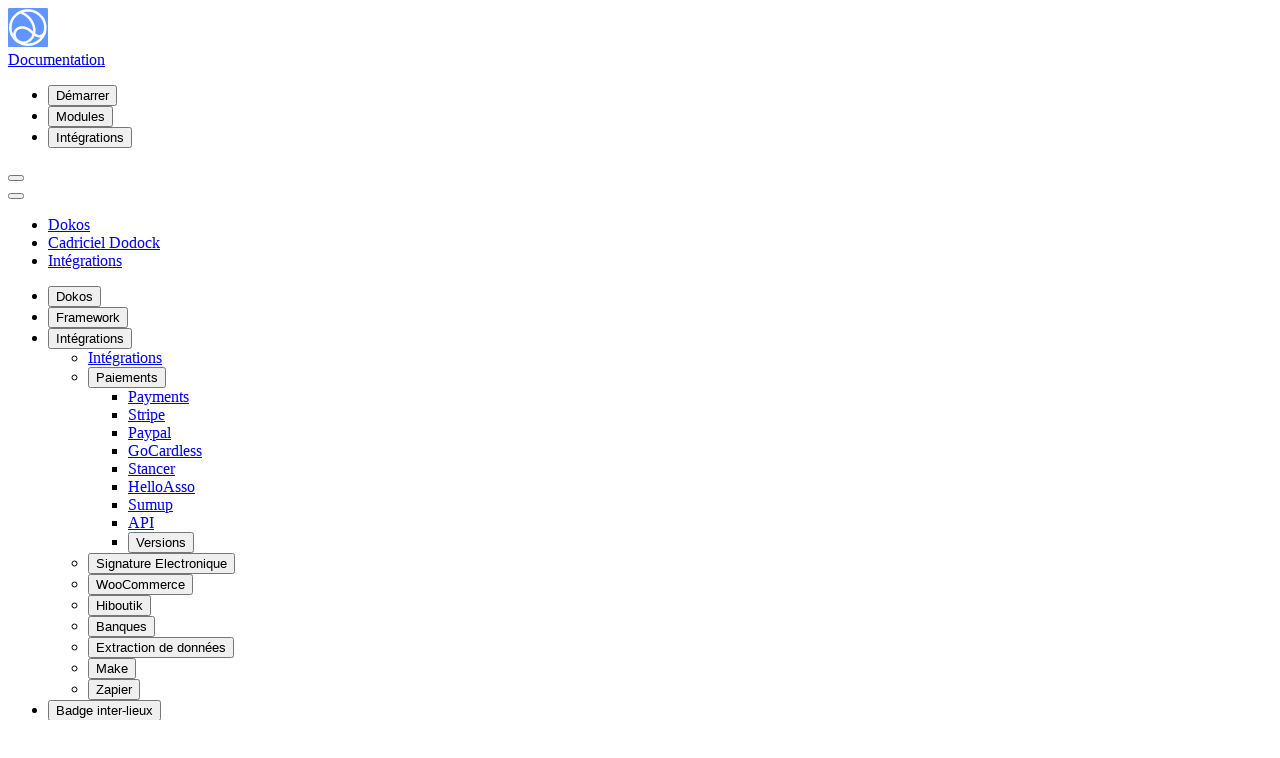

--- FILE ---
content_type: text/html; charset=UTF-8
request_url: https://doc.dokos.io/integrations/payments/
body_size: 11332
content:
<!DOCTYPE html><html  lang="en"><head><meta charset="utf-8"><meta name="viewport" content="width=device-width, initial-scale=1"><style id="nuxt-ui-colors">@layer base {
  :root {
  --ui-color-primary-50: var(--color-sky-50, oklch(97.7% 0.013 236.62));
  --ui-color-primary-100: var(--color-sky-100, oklch(95.1% 0.026 236.824));
  --ui-color-primary-200: var(--color-sky-200, oklch(90.1% 0.058 230.902));
  --ui-color-primary-300: var(--color-sky-300, oklch(82.8% 0.111 230.318));
  --ui-color-primary-400: var(--color-sky-400, oklch(74.6% 0.16 232.661));
  --ui-color-primary-500: var(--color-sky-500, oklch(68.5% 0.169 237.323));
  --ui-color-primary-600: var(--color-sky-600, oklch(58.8% 0.158 241.966));
  --ui-color-primary-700: var(--color-sky-700, oklch(50% 0.134 242.749));
  --ui-color-primary-800: var(--color-sky-800, oklch(44.3% 0.11 240.79));
  --ui-color-primary-900: var(--color-sky-900, oklch(39.1% 0.09 240.876));
  --ui-color-primary-950: var(--color-sky-950, oklch(29.3% 0.066 243.157));
  --ui-color-error-50: var(--color-red-50, oklch(97.1% 0.013 17.38));
  --ui-color-error-100: var(--color-red-100, oklch(93.6% 0.032 17.717));
  --ui-color-error-200: var(--color-red-200, oklch(88.5% 0.062 18.334));
  --ui-color-error-300: var(--color-red-300, oklch(80.8% 0.114 19.571));
  --ui-color-error-400: var(--color-red-400, oklch(70.4% 0.191 22.216));
  --ui-color-error-500: var(--color-red-500, oklch(63.7% 0.237 25.331));
  --ui-color-error-600: var(--color-red-600, oklch(57.7% 0.245 27.325));
  --ui-color-error-700: var(--color-red-700, oklch(50.5% 0.213 27.518));
  --ui-color-error-800: var(--color-red-800, oklch(44.4% 0.177 26.899));
  --ui-color-error-900: var(--color-red-900, oklch(39.6% 0.141 25.723));
  --ui-color-error-950: var(--color-red-950, oklch(25.8% 0.092 26.042));
  --ui-color-info-50: var(--color-blue-50, oklch(97% 0.014 254.604));
  --ui-color-info-100: var(--color-blue-100, oklch(93.2% 0.032 255.585));
  --ui-color-info-200: var(--color-blue-200, oklch(88.2% 0.059 254.128));
  --ui-color-info-300: var(--color-blue-300, oklch(80.9% 0.105 251.813));
  --ui-color-info-400: var(--color-blue-400, oklch(70.7% 0.165 254.624));
  --ui-color-info-500: var(--color-blue-500, oklch(62.3% 0.214 259.815));
  --ui-color-info-600: var(--color-blue-600, oklch(54.6% 0.245 262.881));
  --ui-color-info-700: var(--color-blue-700, oklch(48.8% 0.243 264.376));
  --ui-color-info-800: var(--color-blue-800, oklch(42.4% 0.199 265.638));
  --ui-color-info-900: var(--color-blue-900, oklch(37.9% 0.146 265.522));
  --ui-color-info-950: var(--color-blue-950, oklch(28.2% 0.091 267.935));
  --ui-color-secondary-50: var(--color-blue-50, oklch(97% 0.014 254.604));
  --ui-color-secondary-100: var(--color-blue-100, oklch(93.2% 0.032 255.585));
  --ui-color-secondary-200: var(--color-blue-200, oklch(88.2% 0.059 254.128));
  --ui-color-secondary-300: var(--color-blue-300, oklch(80.9% 0.105 251.813));
  --ui-color-secondary-400: var(--color-blue-400, oklch(70.7% 0.165 254.624));
  --ui-color-secondary-500: var(--color-blue-500, oklch(62.3% 0.214 259.815));
  --ui-color-secondary-600: var(--color-blue-600, oklch(54.6% 0.245 262.881));
  --ui-color-secondary-700: var(--color-blue-700, oklch(48.8% 0.243 264.376));
  --ui-color-secondary-800: var(--color-blue-800, oklch(42.4% 0.199 265.638));
  --ui-color-secondary-900: var(--color-blue-900, oklch(37.9% 0.146 265.522));
  --ui-color-secondary-950: var(--color-blue-950, oklch(28.2% 0.091 267.935));
  --ui-color-success-50: var(--color-green-50, oklch(98.2% 0.018 155.826));
  --ui-color-success-100: var(--color-green-100, oklch(96.2% 0.044 156.743));
  --ui-color-success-200: var(--color-green-200, oklch(92.5% 0.084 155.995));
  --ui-color-success-300: var(--color-green-300, oklch(87.1% 0.15 154.449));
  --ui-color-success-400: var(--color-green-400, oklch(79.2% 0.209 151.711));
  --ui-color-success-500: var(--color-green-500, oklch(72.3% 0.219 149.579));
  --ui-color-success-600: var(--color-green-600, oklch(62.7% 0.194 149.214));
  --ui-color-success-700: var(--color-green-700, oklch(52.7% 0.154 150.069));
  --ui-color-success-800: var(--color-green-800, oklch(44.8% 0.119 151.328));
  --ui-color-success-900: var(--color-green-900, oklch(39.3% 0.095 152.535));
  --ui-color-success-950: var(--color-green-950, oklch(26.6% 0.065 152.934));
  --ui-color-warning-50: var(--color-yellow-50, oklch(98.7% 0.026 102.212));
  --ui-color-warning-100: var(--color-yellow-100, oklch(97.3% 0.071 103.193));
  --ui-color-warning-200: var(--color-yellow-200, oklch(94.5% 0.129 101.54));
  --ui-color-warning-300: var(--color-yellow-300, oklch(90.5% 0.182 98.111));
  --ui-color-warning-400: var(--color-yellow-400, oklch(85.2% 0.199 91.936));
  --ui-color-warning-500: var(--color-yellow-500, oklch(79.5% 0.184 86.047));
  --ui-color-warning-600: var(--color-yellow-600, oklch(68.1% 0.162 75.834));
  --ui-color-warning-700: var(--color-yellow-700, oklch(55.4% 0.135 66.442));
  --ui-color-warning-800: var(--color-yellow-800, oklch(47.6% 0.114 61.907));
  --ui-color-warning-900: var(--color-yellow-900, oklch(42.1% 0.095 57.708));
  --ui-color-warning-950: var(--color-yellow-950, oklch(28.6% 0.066 53.813));
  --ui-color-neutral-50: var(--color-slate-50, oklch(98.4% 0.003 247.858));
  --ui-color-neutral-100: var(--color-slate-100, oklch(96.8% 0.007 247.896));
  --ui-color-neutral-200: var(--color-slate-200, oklch(92.9% 0.013 255.508));
  --ui-color-neutral-300: var(--color-slate-300, oklch(86.9% 0.022 252.894));
  --ui-color-neutral-400: var(--color-slate-400, oklch(70.4% 0.04 256.788));
  --ui-color-neutral-500: var(--color-slate-500, oklch(55.4% 0.046 257.417));
  --ui-color-neutral-600: var(--color-slate-600, oklch(44.6% 0.043 257.281));
  --ui-color-neutral-700: var(--color-slate-700, oklch(37.2% 0.044 257.287));
  --ui-color-neutral-800: var(--color-slate-800, oklch(27.9% 0.041 260.031));
  --ui-color-neutral-900: var(--color-slate-900, oklch(20.8% 0.042 265.755));
  --ui-color-neutral-950: var(--color-slate-950, oklch(12.9% 0.042 264.695));
  --ui-color-red-50: var(--color-red-50, oklch(97.1% 0.013 17.38));
  --ui-color-red-100: var(--color-red-100, oklch(93.6% 0.032 17.717));
  --ui-color-red-200: var(--color-red-200, oklch(88.5% 0.062 18.334));
  --ui-color-red-300: var(--color-red-300, oklch(80.8% 0.114 19.571));
  --ui-color-red-400: var(--color-red-400, oklch(70.4% 0.191 22.216));
  --ui-color-red-500: var(--color-red-500, oklch(63.7% 0.237 25.331));
  --ui-color-red-600: var(--color-red-600, oklch(57.7% 0.245 27.325));
  --ui-color-red-700: var(--color-red-700, oklch(50.5% 0.213 27.518));
  --ui-color-red-800: var(--color-red-800, oklch(44.4% 0.177 26.899));
  --ui-color-red-900: var(--color-red-900, oklch(39.6% 0.141 25.723));
  --ui-color-red-950: var(--color-red-950, oklch(25.8% 0.092 26.042));
  --ui-color-green-50: var(--color-green-50, oklch(98.2% 0.018 155.826));
  --ui-color-green-100: var(--color-green-100, oklch(96.2% 0.044 156.743));
  --ui-color-green-200: var(--color-green-200, oklch(92.5% 0.084 155.995));
  --ui-color-green-300: var(--color-green-300, oklch(87.1% 0.15 154.449));
  --ui-color-green-400: var(--color-green-400, oklch(79.2% 0.209 151.711));
  --ui-color-green-500: var(--color-green-500, oklch(72.3% 0.219 149.579));
  --ui-color-green-600: var(--color-green-600, oklch(62.7% 0.194 149.214));
  --ui-color-green-700: var(--color-green-700, oklch(52.7% 0.154 150.069));
  --ui-color-green-800: var(--color-green-800, oklch(44.8% 0.119 151.328));
  --ui-color-green-900: var(--color-green-900, oklch(39.3% 0.095 152.535));
  --ui-color-green-950: var(--color-green-950, oklch(26.6% 0.065 152.934));
  --ui-color-blue-50: var(--color-blue-50, oklch(97% 0.014 254.604));
  --ui-color-blue-100: var(--color-blue-100, oklch(93.2% 0.032 255.585));
  --ui-color-blue-200: var(--color-blue-200, oklch(88.2% 0.059 254.128));
  --ui-color-blue-300: var(--color-blue-300, oklch(80.9% 0.105 251.813));
  --ui-color-blue-400: var(--color-blue-400, oklch(70.7% 0.165 254.624));
  --ui-color-blue-500: var(--color-blue-500, oklch(62.3% 0.214 259.815));
  --ui-color-blue-600: var(--color-blue-600, oklch(54.6% 0.245 262.881));
  --ui-color-blue-700: var(--color-blue-700, oklch(48.8% 0.243 264.376));
  --ui-color-blue-800: var(--color-blue-800, oklch(42.4% 0.199 265.638));
  --ui-color-blue-900: var(--color-blue-900, oklch(37.9% 0.146 265.522));
  --ui-color-blue-950: var(--color-blue-950, oklch(28.2% 0.091 267.935));
  --ui-color-teal-50: var(--color-teal-50, oklch(98.4% 0.014 180.72));
  --ui-color-teal-100: var(--color-teal-100, oklch(95.3% 0.051 180.801));
  --ui-color-teal-200: var(--color-teal-200, oklch(91% 0.096 180.426));
  --ui-color-teal-300: var(--color-teal-300, oklch(85.5% 0.138 181.071));
  --ui-color-teal-400: var(--color-teal-400, oklch(77.7% 0.152 181.912));
  --ui-color-teal-500: var(--color-teal-500, oklch(70.4% 0.14 182.503));
  --ui-color-teal-600: var(--color-teal-600, oklch(60% 0.118 184.704));
  --ui-color-teal-700: var(--color-teal-700, oklch(51.1% 0.096 186.391));
  --ui-color-teal-800: var(--color-teal-800, oklch(43.7% 0.078 188.216));
  --ui-color-teal-900: var(--color-teal-900, oklch(38.6% 0.063 188.416));
  --ui-color-teal-950: var(--color-teal-950, oklch(27.7% 0.046 192.524));
  --ui-color-yellow-50: var(--color-yellow-50, oklch(98.7% 0.026 102.212));
  --ui-color-yellow-100: var(--color-yellow-100, oklch(97.3% 0.071 103.193));
  --ui-color-yellow-200: var(--color-yellow-200, oklch(94.5% 0.129 101.54));
  --ui-color-yellow-300: var(--color-yellow-300, oklch(90.5% 0.182 98.111));
  --ui-color-yellow-400: var(--color-yellow-400, oklch(85.2% 0.199 91.936));
  --ui-color-yellow-500: var(--color-yellow-500, oklch(79.5% 0.184 86.047));
  --ui-color-yellow-600: var(--color-yellow-600, oklch(68.1% 0.162 75.834));
  --ui-color-yellow-700: var(--color-yellow-700, oklch(55.4% 0.135 66.442));
  --ui-color-yellow-800: var(--color-yellow-800, oklch(47.6% 0.114 61.907));
  --ui-color-yellow-900: var(--color-yellow-900, oklch(42.1% 0.095 57.708));
  --ui-color-yellow-950: var(--color-yellow-950, oklch(28.6% 0.066 53.813));
  --ui-color-gray-50: var(--color-slate-50, oklch(98.4% 0.003 247.858));
  --ui-color-gray-100: var(--color-slate-100, oklch(96.8% 0.007 247.896));
  --ui-color-gray-200: var(--color-slate-200, oklch(92.9% 0.013 255.508));
  --ui-color-gray-300: var(--color-slate-300, oklch(86.9% 0.022 252.894));
  --ui-color-gray-400: var(--color-slate-400, oklch(70.4% 0.04 256.788));
  --ui-color-gray-500: var(--color-slate-500, oklch(55.4% 0.046 257.417));
  --ui-color-gray-600: var(--color-slate-600, oklch(44.6% 0.043 257.281));
  --ui-color-gray-700: var(--color-slate-700, oklch(37.2% 0.044 257.287));
  --ui-color-gray-800: var(--color-slate-800, oklch(27.9% 0.041 260.031));
  --ui-color-gray-900: var(--color-slate-900, oklch(20.8% 0.042 265.755));
  --ui-color-gray-950: var(--color-slate-950, oklch(12.9% 0.042 264.695));
  }
  :root, .light {
  --ui-primary: var(--ui-color-primary-500);
  --ui-error: var(--ui-color-error-500);
  --ui-info: var(--ui-color-info-500);
  --ui-secondary: var(--ui-color-secondary-500);
  --ui-success: var(--ui-color-success-500);
  --ui-warning: var(--ui-color-warning-500);
  --ui-red: var(--ui-color-red-500);
  --ui-green: var(--ui-color-green-500);
  --ui-blue: var(--ui-color-blue-500);
  --ui-teal: var(--ui-color-teal-500);
  --ui-yellow: var(--ui-color-yellow-500);
  --ui-gray: var(--ui-color-gray-500);
  }
  .dark {
  --ui-primary: var(--ui-color-primary-400);
  --ui-error: var(--ui-color-error-400);
  --ui-info: var(--ui-color-info-400);
  --ui-secondary: var(--ui-color-secondary-400);
  --ui-success: var(--ui-color-success-400);
  --ui-warning: var(--ui-color-warning-400);
  --ui-red: var(--ui-color-red-400);
  --ui-green: var(--ui-color-green-400);
  --ui-blue: var(--ui-color-blue-400);
  --ui-teal: var(--ui-color-teal-400);
  --ui-yellow: var(--ui-color-yellow-400);
  --ui-gray: var(--ui-color-gray-400);
  }
}</style><title>Payments - Dokos - Documentation</title><link rel="stylesheet" href="/_nuxt/entry.DjQXfOCl.css" crossorigin><style>@layer components {:where(.i-carbon\:container-software){display:inline-block;width:1em;height:1em;background-color:currentColor;-webkit-mask-image:var(--svg);mask-image:var(--svg);-webkit-mask-repeat:no-repeat;mask-repeat:no-repeat;-webkit-mask-size:100% 100%;mask-size:100% 100%;--svg:url("data:image/svg+xml,%3Csvg xmlns='http://www.w3.org/2000/svg' viewBox='0 0 32 32' width='32' height='32'%3E%3Cpath fill='black' d='M28 12h-8V4h8Zm-6-2h4V6h-4Z'/%3E%3Cpath fill='black' d='M17 15V9H9v14h14v-8Zm-6-4h4v4h-4Zm4 10h-4v-4h4Zm6 0h-4v-4h4Z'/%3E%3Cpath fill='black' d='M26 28H6a2 2 0 0 1-2-2V6a2 2 0 0 1 2-2h10v2H6v20h20V16h2v10a2 2 0 0 1-2 2'/%3E%3C/svg%3E")}:where(.i-healthicons\:doctor-female-outline){display:inline-block;width:1em;height:1em;background-color:currentColor;-webkit-mask-image:var(--svg);mask-image:var(--svg);-webkit-mask-repeat:no-repeat;mask-repeat:no-repeat;-webkit-mask-size:100% 100%;mask-size:100% 100%;--svg:url("data:image/svg+xml,%3Csvg xmlns='http://www.w3.org/2000/svg' viewBox='0 0 48 48' width='48' height='48'%3E%3Cg fill='black' fill-rule='evenodd' clip-rule='evenodd'%3E%3Cpath d='M32.263 8.356q.045.055.083.114l.001.002l.003.005l.009.015l.032.053q.044.07.119.198a32 32 0 0 1 1.656 3.267C35.058 14.06 36 16.827 36 19.463c0 2.983-2.015 4.637-3.787 5.491a11.7 11.7 0 0 1-2.776.915A7.97 7.97 0 0 1 24 27.999a7.99 7.99 0 0 1-6.257-3.013l-.046-.004a8 8 0 0 1-.649-.086a8 8 0 0 1-1.97-.606c-.73-.34-1.506-.862-2.1-1.663c-.603-.813-.978-1.859-.978-3.164c0-2.467 1.202-5.27 2.306-7.352a36 36 0 0 1 2.206-3.619l.032-.045l.012-.019l.088-.13c.075-.107.182-.25.326-.418a7.4 7.4 0 0 1 1.32-1.195C19.502 5.821 21.372 5 24.054 5c2.675 0 4.712.817 6.084 1.643c.685.413 1.204.827 1.557 1.144a8 8 0 0 1 .55.55l.01.012l.005.005zM18.237 9.512l-.048.074l-.002.002l-.008.01l-.033.048q-.046.063-.132.19a34 34 0 0 0-1.942 3.212C14.988 15.094 14 17.522 14 19.462c0 .899.25 1.522.584 1.973c.344.462.819.8 1.339 1.042c.247.115.497.206.735.277a24 24 0 0 1-.429-2.6c-.113-1.074-.146-2.265.056-3.318c.199-1.032.668-2.141 1.742-2.718c1.429-.767 3.847-1.793 5.979-2.5c1.063-.353 2.1-.642 2.929-.774c.407-.064.825-.1 1.193-.063c.288.03.885.139 1.215.68c2.68 3.869 2.72 7.414 2.041 10.003c-.196.749-.45 1.412-.712 1.976q.333-.126.672-.288c1.45-.7 2.656-1.814 2.656-3.69c0-2.222-.81-4.686-1.668-6.654a30 30 0 0 0-1.546-3.051l-.094-.159l-.024-.025l-.011-.012a6 6 0 0 0-.298-.287a8.3 8.3 0 0 0-1.252-.918C27.99 7.683 26.305 7 24.055 7c-2.244 0-3.712.679-4.606 1.315a5.4 5.4 0 0 0-.961.867a4 4 0 0 0-.246.322zM32.346 8.47l-.848.53zm-.848.53l.765-.644zM18.743 22.894l-.075-.317a23 23 0 0 1-.45-2.63c-.104-.993-.117-1.96.032-2.733c.152-.792.43-1.175.723-1.333c1.307-.702 3.616-1.685 5.663-2.364c1.026-.34 1.942-.59 2.612-.696c.253-.04.439-.055.565-.054c2.198 3.268 2.175 6.137 1.636 8.191a10 10 0 0 1-1.053 2.517a8 8 0 0 1-.565.834l-.007.009l-.021.026l-.004.004l-.001.001a1 1 0 0 0-.224.471a5.998 5.998 0 0 1-8.83-1.926M27.98 12.78l-.026-.006z'/%3E%3Cpath d='M17.914 28.855c-.212-.422-.473-.943-.914-.842c-5.404 1.23-11 4.782-11 8.557V42h36v-5.43c0-2.974-3.472-5.808-7.587-7.48l-.014-.027l-.005-.01l-.033.016c-1.093-.44-2.231-.8-3.361-1.056c-.503-.115-1.023.577-1.25 1.01H18zm13.489 1.321q.656.181 1.301.407c.012.342-.014.745-.07 1.157a8 8 0 0 1-.272 1.26H31a1 1 0 0 0-.894.553l-1 2A1 1 0 0 0 29 36v2a1 1 0 0 0 1 1h2v-2h-1v-.764L31.618 35h2.764L35 36.236V37h-1v2h2a1 1 0 0 0 1-1v-2a1 1 0 0 0-.106-.447l-1-2A1 1 0 0 0 35 33h-.566a11 11 0 0 0 .248-1.608c.975.46 1.881.988 2.666 1.56C39.27 34.356 40 35.668 40 36.57V40H8v-3.43c0-.903.73-2.215 2.652-3.617c.966-.705 2.119-1.343 3.355-1.871a10.2 10.2 0 0 0 .381 2.354l.008.028a3 3 0 1 0 1.956-.444l-.044-.144a8 8 0 0 1-.235-1.136a7 7 0 0 1-.07-1.171q.005-.126.015-.224q.18-.056.36-.107l.415.786h14.164zM16 37.015c.538 0 1-.44 1-1.015c0-.574-.462-1.015-1-1.015s-1 .44-1 1.015c0 .574.462 1.015 1 1.015'/%3E%3C/g%3E%3C/svg%3E")}:where(.i-heroicons\:arrows-pointing-in-20-solid){display:inline-block;width:1em;height:1em;background-color:currentColor;-webkit-mask-image:var(--svg);mask-image:var(--svg);-webkit-mask-repeat:no-repeat;mask-repeat:no-repeat;-webkit-mask-size:100% 100%;mask-size:100% 100%;--svg:url("data:image/svg+xml,%3Csvg xmlns='http://www.w3.org/2000/svg' viewBox='0 0 20 20' width='20' height='20'%3E%3Cpath fill='black' d='M3.28 2.22a.75.75 0 0 0-1.06 1.06L5.44 6.5H2.75a.75.75 0 0 0 0 1.5h4.5A.75.75 0 0 0 8 7.25v-4.5a.75.75 0 0 0-1.5 0v2.69zm10.22.53a.75.75 0 0 0-1.5 0v4.5c0 .414.336.75.75.75h4.5a.75.75 0 0 0 0-1.5h-2.69l3.22-3.22a.75.75 0 0 0-1.06-1.06L13.5 5.44zM3.28 17.78l3.22-3.22v2.69a.75.75 0 0 0 1.5 0v-4.5a.75.75 0 0 0-.75-.75h-4.5a.75.75 0 0 0 0 1.5h2.69l-3.22 3.22a.75.75 0 1 0 1.06 1.06m10.22-3.22l3.22 3.22a.75.75 0 1 0 1.06-1.06l-3.22-3.22h2.69a.75.75 0 0 0 0-1.5h-4.5a.75.75 0 0 0-.75.75v4.5a.75.75 0 0 0 1.5 0z'/%3E%3C/svg%3E")}:where(.i-heroicons\:heart){display:inline-block;width:1em;height:1em;background-color:currentColor;-webkit-mask-image:var(--svg);mask-image:var(--svg);-webkit-mask-repeat:no-repeat;mask-repeat:no-repeat;-webkit-mask-size:100% 100%;mask-size:100% 100%;--svg:url("data:image/svg+xml,%3Csvg xmlns='http://www.w3.org/2000/svg' viewBox='0 0 24 24' width='24' height='24'%3E%3Cpath fill='none' stroke='black' stroke-linecap='round' stroke-linejoin='round' stroke-width='1.5' d='M21 8.25c0-2.485-2.099-4.5-4.687-4.5c-1.936 0-3.598 1.126-4.313 2.733c-.715-1.607-2.377-2.733-4.312-2.733C5.098 3.75 3 5.765 3 8.25c0 7.22 9 12 9 12s9-4.78 9-12'/%3E%3C/svg%3E")}:where(.i-heroicons\:light-bulb){display:inline-block;width:1em;height:1em;background-color:currentColor;-webkit-mask-image:var(--svg);mask-image:var(--svg);-webkit-mask-repeat:no-repeat;mask-repeat:no-repeat;-webkit-mask-size:100% 100%;mask-size:100% 100%;--svg:url("data:image/svg+xml,%3Csvg xmlns='http://www.w3.org/2000/svg' viewBox='0 0 24 24' width='24' height='24'%3E%3Cpath fill='none' stroke='black' stroke-linecap='round' stroke-linejoin='round' stroke-width='1.5' d='M12 18v-5.25m0 0a6 6 0 0 0 1.5-.189m-1.5.189a6 6 0 0 1-1.5-.189m3.75 7.478a12.1 12.1 0 0 1-4.5 0m3.75 2.383a14.4 14.4 0 0 1-3 0M14.25 18v-.192c0-.983.658-1.823 1.508-2.316a7.5 7.5 0 1 0-7.517 0c.85.493 1.509 1.333 1.509 2.316V18'/%3E%3C/svg%3E")}:where(.i-heroicons\:rocket-launch){display:inline-block;width:1em;height:1em;background-color:currentColor;-webkit-mask-image:var(--svg);mask-image:var(--svg);-webkit-mask-repeat:no-repeat;mask-repeat:no-repeat;-webkit-mask-size:100% 100%;mask-size:100% 100%;--svg:url("data:image/svg+xml,%3Csvg xmlns='http://www.w3.org/2000/svg' viewBox='0 0 24 24' width='24' height='24'%3E%3Cpath fill='none' stroke='black' stroke-linecap='round' stroke-linejoin='round' stroke-width='1.5' d='M15.59 14.37q.159.666.16 1.38a6 6 0 0 1-6 6v-4.8m5.84-2.58a14.98 14.98 0 0 0 6.16-12.12A14.98 14.98 0 0 0 9.631 8.41m5.96 5.96a14.9 14.9 0 0 1-5.841 2.58m-.119-8.54a6 6 0 0 0-7.381 5.84h4.8m2.581-5.84a14.9 14.9 0 0 0-2.58 5.84m2.699 2.7q-.155.032-.311.06a15 15 0 0 1-2.448-2.448l.06-.312m-2.24 2.39a4.49 4.49 0 0 0-1.757 4.306q.341.054.696.054a4.5 4.5 0 0 0 3.61-1.812M16.5 9a1.5 1.5 0 1 1-3 0a1.5 1.5 0 0 1 3 0'/%3E%3C/svg%3E")}:where(.i-heroicons\:shield-check){display:inline-block;width:1em;height:1em;background-color:currentColor;-webkit-mask-image:var(--svg);mask-image:var(--svg);-webkit-mask-repeat:no-repeat;mask-repeat:no-repeat;-webkit-mask-size:100% 100%;mask-size:100% 100%;--svg:url("data:image/svg+xml,%3Csvg xmlns='http://www.w3.org/2000/svg' viewBox='0 0 24 24' width='24' height='24'%3E%3Cpath fill='none' stroke='black' stroke-linecap='round' stroke-linejoin='round' stroke-width='1.5' d='M9 12.75L11.25 15L15 9.75m-3-7.036A11.96 11.96 0 0 1 3.598 6A12 12 0 0 0 3 9.749c0 5.592 3.824 10.29 9 11.623c5.176-1.332 9-6.03 9-11.622c0-1.31-.21-2.571-.598-3.751h-.152c-3.196 0-6.1-1.248-8.25-3.285'/%3E%3C/svg%3E")}:where(.i-heroicons\:swatch-20-solid){display:inline-block;width:1em;height:1em;background-color:currentColor;-webkit-mask-image:var(--svg);mask-image:var(--svg);-webkit-mask-repeat:no-repeat;mask-repeat:no-repeat;-webkit-mask-size:100% 100%;mask-size:100% 100%;--svg:url("data:image/svg+xml,%3Csvg xmlns='http://www.w3.org/2000/svg' viewBox='0 0 20 20' width='20' height='20'%3E%3Cpath fill='black' fill-rule='evenodd' d='M3.5 2A1.5 1.5 0 0 0 2 3.5V15a3 3 0 1 0 6 0V3.5A1.5 1.5 0 0 0 6.5 2zm11.753 6.99L9.5 14.743V6.257l1.51-1.51a1.5 1.5 0 0 1 2.122 0l2.121 2.121a1.5 1.5 0 0 1 0 2.122M8.364 18H16.5a1.5 1.5 0 0 0 1.5-1.5v-3a1.5 1.5 0 0 0-1.5-1.5h-2.136zM5 16a1 1 0 1 0 0-2a1 1 0 0 0 0 2' clip-rule='evenodd'/%3E%3C/svg%3E")}:where(.i-ic\:twotone-area-chart){display:inline-block;width:1em;height:1em;background-color:currentColor;-webkit-mask-image:var(--svg);mask-image:var(--svg);-webkit-mask-repeat:no-repeat;mask-repeat:no-repeat;-webkit-mask-size:100% 100%;mask-size:100% 100%;--svg:url("data:image/svg+xml,%3Csvg xmlns='http://www.w3.org/2000/svg' viewBox='0 0 24 24' width='24' height='24'%3E%3Cpath fill='black' d='m19 16.95l-7-5.45L8 17l-3-2.4V11l2.44 1.83l4.96-6.95L16.3 9H19z' opacity='.3'/%3E%3Cpath fill='black' d='m17 7l-5-4l-5 7l-4-3v13h18V7zm2 9.95l-7-5.45L8 17l-3-2.4V11l2.44 1.83l4.96-6.95L16.3 9H19z'/%3E%3C/svg%3E")}:where(.i-lucide-chevron-down){display:inline-block;width:1em;height:1em;background-color:currentColor;-webkit-mask-image:var(--svg);mask-image:var(--svg);-webkit-mask-repeat:no-repeat;mask-repeat:no-repeat;-webkit-mask-size:100% 100%;mask-size:100% 100%;--svg:url("data:image/svg+xml,%3Csvg xmlns='http://www.w3.org/2000/svg' viewBox='0 0 24 24' width='24' height='24'%3E%3Cpath fill='none' stroke='black' stroke-linecap='round' stroke-linejoin='round' stroke-width='2' d='m6 9l6 6l6-6'/%3E%3C/svg%3E")}:where(.i-lucide-copy){display:inline-block;width:1em;height:1em;background-color:currentColor;-webkit-mask-image:var(--svg);mask-image:var(--svg);-webkit-mask-repeat:no-repeat;mask-repeat:no-repeat;-webkit-mask-size:100% 100%;mask-size:100% 100%;--svg:url("data:image/svg+xml,%3Csvg xmlns='http://www.w3.org/2000/svg' viewBox='0 0 24 24' width='24' height='24'%3E%3Cg fill='none' stroke='black' stroke-linecap='round' stroke-linejoin='round' stroke-width='2'%3E%3Crect width='14' height='14' x='8' y='8' rx='2' ry='2'/%3E%3Cpath d='M4 16c-1.1 0-2-.9-2-2V4c0-1.1.9-2 2-2h10c1.1 0 2 .9 2 2'/%3E%3C/g%3E%3C/svg%3E")}:where(.i-lucide-gitlab){display:inline-block;width:1em;height:1em;background-color:currentColor;-webkit-mask-image:var(--svg);mask-image:var(--svg);-webkit-mask-repeat:no-repeat;mask-repeat:no-repeat;-webkit-mask-size:100% 100%;mask-size:100% 100%;--svg:url("data:image/svg+xml,%3Csvg xmlns='http://www.w3.org/2000/svg' viewBox='0 0 24 24' width='24' height='24'%3E%3Cpath fill='none' stroke='black' stroke-linecap='round' stroke-linejoin='round' stroke-width='2' d='m22 13.29l-3.33-10a.4.4 0 0 0-.14-.18a.38.38 0 0 0-.22-.11a.4.4 0 0 0-.23.07a.4.4 0 0 0-.14.18l-2.26 6.67H8.32L6.1 3.26a.4.4 0 0 0-.1-.18a.38.38 0 0 0-.26-.08a.4.4 0 0 0-.23.07a.4.4 0 0 0-.14.18L2 13.29a.74.74 0 0 0 .27.83L12 21l9.69-6.88a.71.71 0 0 0 .31-.83'/%3E%3C/svg%3E")}:where(.i-lucide-menu){display:inline-block;width:1em;height:1em;background-color:currentColor;-webkit-mask-image:var(--svg);mask-image:var(--svg);-webkit-mask-repeat:no-repeat;mask-repeat:no-repeat;-webkit-mask-size:100% 100%;mask-size:100% 100%;--svg:url("data:image/svg+xml,%3Csvg xmlns='http://www.w3.org/2000/svg' viewBox='0 0 24 24' width='24' height='24'%3E%3Cpath fill='none' stroke='black' stroke-linecap='round' stroke-linejoin='round' stroke-width='2' d='M4 5h16M4 12h16M4 19h16'/%3E%3C/svg%3E")}:where(.i-lucide-search){display:inline-block;width:1em;height:1em;background-color:currentColor;-webkit-mask-image:var(--svg);mask-image:var(--svg);-webkit-mask-repeat:no-repeat;mask-repeat:no-repeat;-webkit-mask-size:100% 100%;mask-size:100% 100%;--svg:url("data:image/svg+xml,%3Csvg xmlns='http://www.w3.org/2000/svg' viewBox='0 0 24 24' width='24' height='24'%3E%3Cg fill='none' stroke='black' stroke-linecap='round' stroke-linejoin='round' stroke-width='2'%3E%3Cpath d='m21 21l-4.34-4.34'/%3E%3Ccircle cx='11' cy='11' r='8'/%3E%3C/g%3E%3C/svg%3E")}:where(.i-material-symbols\:add-location-alt-outline){display:inline-block;width:1em;height:1em;background-color:currentColor;-webkit-mask-image:var(--svg);mask-image:var(--svg);-webkit-mask-repeat:no-repeat;mask-repeat:no-repeat;-webkit-mask-size:100% 100%;mask-size:100% 100%;--svg:url("data:image/svg+xml,%3Csvg xmlns='http://www.w3.org/2000/svg' viewBox='0 0 24 24' width='24' height='24'%3E%3Cpath fill='black' d='M12 22q-4.025-3.425-6.012-6.362T4 10.2q0-3.75 2.413-5.975T12 2h.5q.25 0 .5.05v2.025q-.25-.05-.488-.063T12 4Q9.475 4 7.738 5.738T6 10.2q0 1.775 1.475 4.063T12 19.35q3.05-2.8 4.525-5.087T18 10.2V10h2v.2q0 2.5-1.987 5.438T12 22m0-10q.825 0 1.413-.587T14 10t-.587-1.412T12 8t-1.412.588T10 10t.588 1.413T12 12m6-4h2V5h3V3h-3V0h-2v3h-3v2h3z'/%3E%3C/svg%3E")}:where(.i-mdi\:connection){display:inline-block;width:1em;height:1em;background-color:currentColor;-webkit-mask-image:var(--svg);mask-image:var(--svg);-webkit-mask-repeat:no-repeat;mask-repeat:no-repeat;-webkit-mask-size:100% 100%;mask-size:100% 100%;--svg:url("data:image/svg+xml,%3Csvg xmlns='http://www.w3.org/2000/svg' viewBox='0 0 24 24' width='24' height='24'%3E%3Cpath fill='black' d='M21.4 7.5c.8.8.8 2.1 0 2.8l-2.8 2.8l-7.8-7.8l2.8-2.8c.8-.8 2.1-.8 2.8 0l1.8 1.8l3-3l1.4 1.4l-3 3zm-5.8 5.8l-1.4-1.4l-2.8 2.8l-2.1-2.1l2.8-2.8l-1.4-1.4l-2.8 2.8l-1.5-1.4l-2.8 2.8c-.8.8-.8 2.1 0 2.8l1.8 1.8l-4 4l1.4 1.4l4-4l1.8 1.8c.8.8 2.1.8 2.8 0l2.8-2.8l-1.4-1.4z'/%3E%3C/svg%3E")}:where(.i-mdi\:ocr){display:inline-block;width:1em;height:1em;background-color:currentColor;-webkit-mask-image:var(--svg);mask-image:var(--svg);-webkit-mask-repeat:no-repeat;mask-repeat:no-repeat;-webkit-mask-size:100% 100%;mask-size:100% 100%;--svg:url("data:image/svg+xml,%3Csvg xmlns='http://www.w3.org/2000/svg' viewBox='0 0 24 24' width='24' height='24'%3E%3Cpath fill='black' d='M2 5v14h12v-2h-2c-1.11 0-2-.89-2-2V9c0-1.11.89-2 2-2h2V5m0 2v2h2V7m-2 2h-2v6h2m0 0v2h2v-2M5 7h2c1.11 0 2 .89 2 2v6c0 1.11-.89 2-2 2H5c-1.11 0-2-.89-2-2V9c0-1.11.89-2 2-2m12 0v10h2v-4h1v1h1v3h2v-3h-1v-2h1V8h-1V7M5 9v6h2V9m12 0h2v2h-2Z'/%3E%3C/svg%3E")}:where(.i-system-uicons\:versions){display:inline-block;width:1em;height:1em;background-color:currentColor;-webkit-mask-image:var(--svg);mask-image:var(--svg);-webkit-mask-repeat:no-repeat;mask-repeat:no-repeat;-webkit-mask-size:100% 100%;mask-size:100% 100%;--svg:url("data:image/svg+xml,%3Csvg xmlns='http://www.w3.org/2000/svg' viewBox='0 0 21 21' width='21' height='21'%3E%3Cpath fill='none' stroke='black' stroke-linecap='round' stroke-linejoin='round' d='m2.5 10.5l8 4l8.017-4M2.5 14.5l8 4l8.017-4M2.5 6.657l8.008 3.843l8.009-3.843L10.508 2.5z'/%3E%3C/svg%3E")}}</style><link rel="preload" as="fetch" crossorigin="anonymous" href="/integrations/payments/_payload.json?6edcaeed-8c17-4cf7-9a01-0441347ad729"><link rel="modulepreload" as="script" crossorigin href="/_nuxt/CUmBd53y.js"><link rel="modulepreload" as="script" crossorigin href="/_nuxt/Cs2JwNfR.js"><link rel="modulepreload" as="script" crossorigin href="/_nuxt/D7dPBWCP.js"><link rel="modulepreload" as="script" crossorigin href="/_nuxt/BdM5B1A7.js"><link rel="modulepreload" as="script" crossorigin href="/_nuxt/BqdPRwK7.js"><link rel="modulepreload" as="script" crossorigin href="/_nuxt/DJnNfGUs.js"><link rel="modulepreload" as="script" crossorigin href="/_nuxt/BN_7HF1G.js"><link rel="modulepreload" as="script" crossorigin href="/_nuxt/CJZffh7h.js"><link rel="modulepreload" as="script" crossorigin href="/_nuxt/CnNMieu5.js"><link rel="modulepreload" as="script" crossorigin href="/_nuxt/cIqAUKem.js"><link rel="modulepreload" as="script" crossorigin href="/_nuxt/CHMifOCa.js"><link rel="modulepreload" as="script" crossorigin href="/_nuxt/-RORDUTG.js"><link rel="modulepreload" as="script" crossorigin href="/_nuxt/DPSoW4XM.js"><link rel="preload" as="fetch" fetchpriority="low" crossorigin="anonymous" href="/_nuxt/builds/meta/6edcaeed-8c17-4cf7-9a01-0441347ad729.json"><meta property="og:image" content="https://doc.dokos.io/__og-image__/static/integrations/payments/og.png"><meta property="og:image:type" content="image/png"><meta name="twitter:card" content="summary_large_image"><meta name="twitter:image" content="https://doc.dokos.io/__og-image__/static/integrations/payments/og.png"><meta name="twitter:image:src" content="https://doc.dokos.io/__og-image__/static/integrations/payments/og.png"><meta property="og:image:width" content="1200"><meta name="twitter:image:width" content="1200"><meta property="og:image:height" content="600"><meta name="twitter:image:height" content="600"><link rel="icon" href="/favicon.ico"><meta property="og:site_name" content="Dokos - Documentation"><meta property="og:title" content="Payments"><meta name="description" content="Application de gestion des passerelles de paiement pour Dodock et Dokos"><meta property="og:description" content="Application de gestion des passerelles de paiement pour Dodock et Dokos"><script type="module" src="/_nuxt/CUmBd53y.js" crossorigin></script><script>"use strict";(()=>{const t=window,e=document.documentElement,c=["dark","light"],n=getStorageValue("localStorage","nuxt-color-mode")||"system";let i=n==="system"?u():n;const r=e.getAttribute("data-color-mode-forced");r&&(i=r),l(i),t["__NUXT_COLOR_MODE__"]={preference:n,value:i,getColorScheme:u,addColorScheme:l,removeColorScheme:d};function l(o){const s=""+o+"",a="";e.classList?e.classList.add(s):e.className+=" "+s,a&&e.setAttribute("data-"+a,o)}function d(o){const s=""+o+"",a="";e.classList?e.classList.remove(s):e.className=e.className.replace(new RegExp(s,"g"),""),a&&e.removeAttribute("data-"+a)}function f(o){return t.matchMedia("(prefers-color-scheme"+o+")")}function u(){if(t.matchMedia&&f("").media!=="not all"){for(const o of c)if(f(":"+o).matches)return o}return"light"}})();function getStorageValue(t,e){switch(t){case"localStorage":return window.localStorage.getItem(e);case"sessionStorage":return window.sessionStorage.getItem(e);case"cookie":return getCookie(e);default:return null}}function getCookie(t){const c=("; "+window.document.cookie).split("; "+t+"=");if(c.length===2)return c.pop()?.split(";").shift()}</script></head><body><!--teleport start anchor--><!--teleport anchor--><!--teleport start anchor--><!--teleport anchor--><!--teleport start anchor--><!--teleport anchor--><div id="__nuxt" class="isolate"><!--[--><!--[--><!--[--><!--[--><!--[--><div class="nuxt-loading-indicator" style="position:fixed;top:0;right:0;left:0;pointer-events:none;width:auto;height:3px;opacity:0;background:repeating-linear-gradient(to right,#00dc82 0%,#34cdfe 50%,#0047e1 100%);background-size:0% auto;transform:scaleX(0%);transform-origin:left;transition:transform 0.1s, height 0.4s, opacity 0.4s;z-index:999999;"></div><!--[--><!----><!----><!----><header class="bg-default/75 backdrop-blur border-b border-default h-(--ui-header-height) sticky top-0 z-50"><!--[--><!--]--><div class="w-full max-w-(--ui-container) mx-auto px-4 sm:px-6 lg:px-8 flex items-center justify-between gap-3 h-full"><!--[--><div class="lg:flex-1 flex items-center gap-1.5"><!----><!--[--><a href="/" class="flex items-center gap-2 font-bold text-xl text-gray-900 dark:text-white" aria-label="Dokos"><div class="flex items-center w-auto h-6"><img width="40px" src="/dokos_logo_rect.svg"></div><span class="inline-flex items-center text-xs px-2 py-1 gap-1 bg-primary/10 text-primary ring ring-inset ring-primary/25 -mb-0.5 rounded font-semibold"><!--[--><!----><!--]--><!--[--><span class="truncate">Documentation</span><!--]--><!--[--><!----><!--]--></span></a><!--]--></div><div class="hidden lg:flex flex-1"><!--[--><!--[--><!----><!----><nav data-collapsed="false" class="relative flex gap-1.5 [&amp;&gt;div]:min-w-0 items-center justify-between" aria-label="Main" data-orientation="horizontal" dir="ltr" data-reka-navigation-menu><!--[--><!--[--><!--]--><!--[--><!--[--><div style="position:relative;"><ul class="isolate min-w-0 flex items-center" data-orientation="horizontal"><!--[--><!--[--><li data-menu-item class="min-w-0 py-2"><!--[--><!--[--><!--[--><!--[--><button type="button" data-reka-collection-item id data-state="closed" data-navigation-menu-trigger aria-expanded="false" aria-controls class="group relative w-full flex items-center gap-1.5 font-medium text-sm before:absolute before:z-[-1] before:rounded-md focus:outline-none focus-visible:outline-none dark:focus-visible:outline-none focus-visible:before:ring-inset focus-visible:before:ring-2 focus-visible:before:ring-primary px-2.5 py-1.5 before:inset-x-px before:inset-y-0 text-muted hover:text-highlighted hover:before:bg-elevated/50 transition-colors before:transition-colors data-[state=open]:text-highlighted data-[state=open]:before:bg-elevated/50"><!--[--><!--[--><!--[--><span class="iconify i-heroicons:rocket-launch shrink-0 size-5 text-dimmed group-hover:text-default transition-colors group-data-[state=open]:text-default" aria-hidden="true" style=""></span><!--]--><span class="truncate"><!--[-->Démarrer<!--]--><!----></span><span as="span" class="group ms-auto inline-flex gap-1.5 items-center"><!--[--><!----><span class="iconify i-lucide-chevron-down size-5 transform shrink-0 group-data-[state=open]:rotate-180 transition-transform duration-200" aria-hidden="true" style=""></span><!--]--></span><!--]--><!--]--></button><!--v-if--><!--]--><!--teleport start--><!----><!--teleport end--><!--]--><!--]--><!----><!--]--></li><li data-menu-item class="min-w-0 py-2"><!--[--><!--[--><!--[--><!--[--><button type="button" data-reka-collection-item id data-state="closed" data-navigation-menu-trigger aria-expanded="false" aria-controls class="group relative w-full flex items-center gap-1.5 font-medium text-sm before:absolute before:z-[-1] before:rounded-md focus:outline-none focus-visible:outline-none dark:focus-visible:outline-none focus-visible:before:ring-inset focus-visible:before:ring-2 focus-visible:before:ring-primary px-2.5 py-1.5 before:inset-x-px before:inset-y-0 text-muted hover:text-highlighted hover:before:bg-elevated/50 transition-colors before:transition-colors data-[state=open]:text-highlighted data-[state=open]:before:bg-elevated/50"><!--[--><!--[--><!--[--><span class="iconify i-heroicons:swatch-20-solid shrink-0 size-5 text-dimmed group-hover:text-default transition-colors group-data-[state=open]:text-default" aria-hidden="true" style=""></span><!--]--><span class="truncate"><!--[-->Modules<!--]--><!----></span><span as="span" class="group ms-auto inline-flex gap-1.5 items-center"><!--[--><!----><span class="iconify i-lucide-chevron-down size-5 transform shrink-0 group-data-[state=open]:rotate-180 transition-transform duration-200" aria-hidden="true" style=""></span><!--]--></span><!--]--><!--]--></button><!--v-if--><!--]--><!--teleport start--><!----><!--teleport end--><!--]--><!--]--><!----><!--]--></li><li data-menu-item class="min-w-0 py-2"><!--[--><!--[--><!--[--><!--[--><button type="button" data-reka-collection-item id data-state="closed" data-navigation-menu-trigger aria-expanded="false" aria-controls class="group relative w-full flex items-center gap-1.5 font-medium text-sm before:absolute before:z-[-1] before:rounded-md focus:outline-none focus-visible:outline-none dark:focus-visible:outline-none focus-visible:before:ring-inset focus-visible:before:ring-2 focus-visible:before:ring-primary px-2.5 py-1.5 before:inset-x-px before:inset-y-0 text-muted hover:text-highlighted hover:before:bg-elevated/50 transition-colors before:transition-colors data-[state=open]:text-highlighted data-[state=open]:before:bg-elevated/50"><!--[--><!--[--><!--[--><span class="iconify i-heroicons:arrows-pointing-in-20-solid shrink-0 size-5 text-dimmed group-hover:text-default transition-colors group-data-[state=open]:text-default" aria-hidden="true" style=""></span><!--]--><span class="truncate"><!--[-->Intégrations<!--]--><!----></span><span as="span" class="group ms-auto inline-flex gap-1.5 items-center"><!--[--><!----><span class="iconify i-lucide-chevron-down size-5 transform shrink-0 group-data-[state=open]:rotate-180 transition-transform duration-200" aria-hidden="true" style=""></span><!--]--></span><!--]--><!--]--></button><!--v-if--><!--]--><!--teleport start--><!----><!--teleport end--><!--]--><!--]--><!----><!--]--></li><!--]--><!--]--></ul></div><!----><!--]--><!--]--><!--[--><!--]--><div class="absolute top-full left-0 flex w-full justify-center"><!----><!----></div><!--]--></nav><!--]--><!--]--></div><div class="flex items-center justify-end lg:flex-1 gap-1.5"><!--[--><!--[--><!----><!--[--><!--[--><button type="button" aria-label="Search…" class="rounded-md font-medium inline-flex items-center disabled:cursor-not-allowed aria-disabled:cursor-not-allowed disabled:opacity-75 aria-disabled:opacity-75 transition-colors text-sm gap-1.5 text-default hover:bg-elevated active:bg-elevated focus:outline-none focus-visible:bg-elevated hover:disabled:bg-transparent dark:hover:disabled:bg-transparent hover:aria-disabled:bg-transparent dark:hover:aria-disabled:bg-transparent p-1.5"><!--[--><!--[--><span class="iconify i-lucide-search shrink-0 size-5" aria-hidden="true" style=""></span><!--]--><!--[--><!----><!--]--><!--[--><!----><!--]--><!--]--></button><!--]--><!--]--><!--]--><!--[--><!--[--><div class="size-8"></div><!--]--><!--]--><!--[--><!--[--><!--[--><a href="https://gitlab.com/dokos" rel="noopener noreferrer" target="_blank" aria-label="Gitlab" class="rounded-md font-medium inline-flex items-center disabled:cursor-not-allowed aria-disabled:cursor-not-allowed disabled:opacity-75 aria-disabled:opacity-75 transition-colors text-sm gap-1.5 text-default hover:bg-elevated active:bg-elevated focus:outline-none focus-visible:bg-elevated hover:disabled:bg-transparent dark:hover:disabled:bg-transparent hover:aria-disabled:bg-transparent dark:hover:aria-disabled:bg-transparent p-1.5"><!--[--><!--[--><span class="iconify i-lucide-gitlab shrink-0 size-5" aria-hidden="true" style=""></span><!--]--><!--[--><!----><!--]--><!--[--><!----><!--]--><!--]--></a><!--]--><!--]--><!--]--><!--]--><!--[--><!--[--><!--[--><button type="button" aria-label="Open menu" class="rounded-md font-medium inline-flex items-center disabled:cursor-not-allowed aria-disabled:cursor-not-allowed disabled:opacity-75 aria-disabled:opacity-75 transition-colors text-sm gap-1.5 text-default hover:bg-elevated active:bg-elevated focus:outline-none focus-visible:bg-elevated hover:disabled:bg-transparent dark:hover:disabled:bg-transparent hover:aria-disabled:bg-transparent dark:hover:aria-disabled:bg-transparent p-1.5 lg:hidden -me-1.5"><!--[--><!--[--><span class="iconify i-lucide-menu shrink-0 size-5" aria-hidden="true" style=""></span><!--]--><!--[--><!----><!--]--><!--[--><!----><!--]--><!--]--></button><!--]--><!--]--><!--]--></div><!--]--></div><!--[--><!--]--></header><!--[--><!----><!--v-if--><!--]--><!--]--><div class="min-h-[calc(100vh-var(--ui-header-height))]"><!--[--><div class="w-full max-w-(--ui-container) mx-auto px-4 sm:px-6 lg:px-8"><!--[--><div class="flex flex-col lg:grid lg:grid-cols-10 lg:gap-10"><aside class="hidden overflow-y-auto lg:block lg:max-h-[calc(100vh-var(--ui-header-height))] lg:sticky lg:top-(--ui-header-height) py-8 lg:ps-4 lg:-ms-4 lg:pe-6.5 lg:col-span-2"><div class="relative"><div class="sticky -top-8 -mt-8 pointer-events-none z-[1]"><div class="h-8 bg-default -mx-4 px-4"></div><div class="bg-default relative pointer-events-auto flex flex-col -mx-4 px-4"><!--[--><nav class="flex flex-col gap-3"><!----><ul class="flex flex-col gap-2"><!--[--><li class="relative"><!--[--><a href="/dokos" class="group text-sm flex items-center gap-1.5 focus-visible:outline-primary text-muted hover:text-default transition-colors"><!--[--><!--[--><!--[--><span class="iconify i-ic:twotone-area-chart size-5 shrink-0" aria-hidden="true" style=""></span><!--]--><span class="truncate"><!--[-->Dokos<!--]--><!----></span><!--[--><!--]--><!--]--><!--]--></a><!--]--></li><li class="relative"><!--[--><a href="/dodock" class="group text-sm flex items-center gap-1.5 focus-visible:outline-primary text-muted hover:text-default transition-colors"><!--[--><!--[--><!--[--><span class="iconify i-carbon:container-software size-5 shrink-0" aria-hidden="true" style=""></span><!--]--><span class="truncate"><!--[-->Cadriciel Dodock<!--]--><!----></span><!--[--><!--]--><!--]--><!--]--></a><!--]--></li><li class="relative"><!--[--><a href="/integrations" class="group text-sm flex items-center gap-1.5 focus-visible:outline-primary text-muted hover:text-default transition-colors"><!--[--><!--[--><!--[--><span class="iconify i-mdi:connection size-5 shrink-0" aria-hidden="true" style=""></span><!--]--><span class="truncate"><!--[-->Intégrations<!--]--><!----></span><!--[--><!--]--><!--]--><!--]--></a><!--]--></li><!--]--></ul></nav><!--]--></div><div class="h-8 bg-gradient-to-b from-default -mx-4 px-4"></div></div><!--[--><div data-orientation="horizontal" role="separator" class="flex items-center align-center text-center w-full flex-row mb-8"><!--[--><!--[--><div class="border-default w-full border-solid border-t"></div><!----><!--]--><!--]--></div><!--[--><!----><nav><ul class="isolate -mx-2.5 -mt-1.5"><!--[--><!--[--><!--[--><li data-state="closed" data-orientation="vertical" class="flex flex-col data-[state=open]:mb-1.5"><!--[--><!--[--><button type="button" aria-controls aria-expanded="false" data-state="closed" id="reka-accordion-trigger-v-0-9-0" data-reka-collection-item data-orientation="vertical" class="group relative w-full px-2.5 py-1.5 before:inset-y-px before:inset-x-0 flex items-center gap-1.5 text-sm before:absolute before:z-[-1] before:rounded-md focus:outline-none focus-visible:outline-none focus-visible:before:ring-inset focus-visible:before:ring-2 focus-visible:before:ring-primary text-muted hover:text-highlighted hover:before:bg-elevated/50 data-[state=open]:text-highlighted transition-colors before:transition-colors font-semibold focus-visible:ring-primary"><!--[--><!--[--><!--[--><!--[--><span class="iconify i-ic:twotone-area-chart shrink-0 size-5 text-dimmed group-hover:text-default group-data-[state=open]:text-default transition-colors" aria-hidden="true" style=""></span><!--]--><span class="truncate"><!--[-->Dokos<!--]--><!----></span><span class="ms-auto inline-flex gap-1.5 items-center"><!--[--><!----><span class="iconify i-lucide-chevron-down size-5 transform transition-transform duration-200 shrink-0 group-data-[state=open]:rotate-180" aria-hidden="true" style=""></span><!--]--></span><!--]--><!--]--><!--]--></button><div role="region" aria-labelledby="reka-accordion-trigger-v-0-9-0" data-state="closed" data-orientation="vertical" style="--reka-accordion-content-width:var(--reka-collapsible-content-width);--reka-accordion-content-height:var(--reka-collapsible-content-height);--reka-collapsible-content-height:0px;--reka-collapsible-content-width:0px;" class="data-[state=open]:animate-[accordion-down_200ms_ease-out] data-[state=closed]:animate-[accordion-up_200ms_ease-out] overflow-hidden focus:outline-none" id="reka-collapsible-content-v-0-9-1" hidden><!--v-if--></div><!--]--><!--]--></li><!--]--><!--[--><li data-state="closed" data-orientation="vertical" class="flex flex-col data-[state=open]:mb-1.5"><!--[--><!--[--><button type="button" aria-controls aria-expanded="false" data-state="closed" id="reka-accordion-trigger-v-0-9-2" data-reka-collection-item data-orientation="vertical" class="group relative w-full px-2.5 py-1.5 before:inset-y-px before:inset-x-0 flex items-center gap-1.5 text-sm before:absolute before:z-[-1] before:rounded-md focus:outline-none focus-visible:outline-none focus-visible:before:ring-inset focus-visible:before:ring-2 focus-visible:before:ring-primary text-muted hover:text-highlighted hover:before:bg-elevated/50 data-[state=open]:text-highlighted transition-colors before:transition-colors font-semibold focus-visible:ring-primary"><!--[--><!--[--><!--[--><!--[--><span class="iconify i-carbon:container-software shrink-0 size-5 text-dimmed group-hover:text-default group-data-[state=open]:text-default transition-colors" aria-hidden="true" style=""></span><!--]--><span class="truncate"><!--[-->Framework<!--]--><!----></span><span class="ms-auto inline-flex gap-1.5 items-center"><!--[--><!----><span class="iconify i-lucide-chevron-down size-5 transform transition-transform duration-200 shrink-0 group-data-[state=open]:rotate-180" aria-hidden="true" style=""></span><!--]--></span><!--]--><!--]--><!--]--></button><div role="region" aria-labelledby="reka-accordion-trigger-v-0-9-2" data-state="closed" data-orientation="vertical" style="--reka-accordion-content-width:var(--reka-collapsible-content-width);--reka-accordion-content-height:var(--reka-collapsible-content-height);--reka-collapsible-content-height:0px;--reka-collapsible-content-width:0px;" class="data-[state=open]:animate-[accordion-down_200ms_ease-out] data-[state=closed]:animate-[accordion-up_200ms_ease-out] overflow-hidden focus:outline-none" id="reka-collapsible-content-v-0-9-3" hidden><!--v-if--></div><!--]--><!--]--></li><!--]--><!--[--><li data-state="open" data-orientation="vertical" class="flex flex-col data-[state=open]:mb-1.5"><!--[--><!--[--><button type="button" aria-controls aria-expanded="true" data-state="open" id="reka-accordion-trigger-v-0-9-4" data-reka-collection-item data-orientation="vertical" class="group relative w-full px-2.5 py-1.5 before:inset-y-px before:inset-x-0 flex items-center gap-1.5 text-sm before:absolute before:z-[-1] before:rounded-md focus:outline-none focus-visible:outline-none focus-visible:before:ring-inset focus-visible:before:ring-2 focus-visible:before:ring-primary text-muted hover:text-highlighted hover:before:bg-elevated/50 data-[state=open]:text-highlighted transition-colors before:transition-colors font-semibold focus-visible:ring-primary"><!--[--><!--[--><!--[--><!--[--><span class="iconify i-mdi:connection shrink-0 size-5 text-dimmed group-hover:text-default group-data-[state=open]:text-default transition-colors" aria-hidden="true" style=""></span><!--]--><span class="truncate"><!--[-->Intégrations<!--]--><!----></span><span class="ms-auto inline-flex gap-1.5 items-center"><!--[--><!----><span class="iconify i-lucide-chevron-down size-5 transform transition-transform duration-200 shrink-0 group-data-[state=open]:rotate-180" aria-hidden="true" style=""></span><!--]--></span><!--]--><!--]--><!--]--></button><div role="region" aria-labelledby="reka-accordion-trigger-v-0-9-4" data-orientation="vertical" style="--reka-accordion-content-width:var(--reka-collapsible-content-width);--reka-accordion-content-height:var(--reka-collapsible-content-height);--reka-collapsible-content-height:0px;--reka-collapsible-content-width:0px;" class="data-[state=open]:animate-[accordion-down_200ms_ease-out] data-[state=closed]:animate-[accordion-up_200ms_ease-out] overflow-hidden focus:outline-none" id="reka-collapsible-content-v-0-9-5"><!--[--><!--[--><!--[--><!----><ul class="ms-5 border-s border-default"><!--[--><!--[--><!--[--><li class="ps-1.5 -ms-px"><!--[--><a href="/integrations" class="group relative w-full px-2.5 py-1.5 before:inset-y-px before:inset-x-0 flex items-center gap-1.5 text-sm before:absolute before:z-[-1] before:rounded-md focus:outline-none focus-visible:outline-none focus-visible:before:ring-inset focus-visible:before:ring-2 focus-visible:before:ring-primary text-muted after:absolute after:-left-1.5 after:inset-y-0.5 after:block after:w-px after:rounded-full after:transition-colors hover:text-highlighted hover:before:bg-elevated/50 data-[state=open]:text-highlighted transition-colors before:transition-colors"><!--[--><!--[--><!--[--><!----><!--]--><span class="truncate"><!--[-->Intégrations<!--]--><!----></span><!----><!--]--><!--]--></a><!--]--></li><!--]--><!--[--><li data-state="open" data-orientation="vertical" class="flex flex-col data-[state=open]:mb-1.5 ps-1.5 -ms-px"><!--[--><!--[--><button type="button" aria-controls aria-expanded="true" data-state="open" id="reka-accordion-trigger-v-0-9-6" data-reka-collection-item data-orientation="vertical" class="group relative w-full px-2.5 py-1.5 before:inset-y-px before:inset-x-0 flex items-center gap-1.5 text-sm before:absolute before:z-[-1] before:rounded-md focus:outline-none focus-visible:outline-none focus-visible:before:ring-inset focus-visible:before:ring-2 focus-visible:before:ring-primary text-muted hover:text-highlighted hover:before:bg-elevated/50 data-[state=open]:text-highlighted transition-colors before:transition-colors font-semibold focus-visible:ring-primary"><!--[--><!--[--><!--[--><!--[--><span class="iconify i-fluent:payment-20-filled shrink-0 size-5 text-dimmed group-hover:text-default group-data-[state=open]:text-default transition-colors" aria-hidden="true" style=""></span><!--]--><span class="truncate"><!--[-->Paiements<!--]--><!----></span><span class="ms-auto inline-flex gap-1.5 items-center"><!--[--><!----><span class="iconify i-lucide-chevron-down size-5 transform transition-transform duration-200 shrink-0 group-data-[state=open]:rotate-180" aria-hidden="true" style=""></span><!--]--></span><!--]--><!--]--><!--]--></button><div role="region" aria-labelledby="reka-accordion-trigger-v-0-9-6" data-orientation="vertical" style="--reka-accordion-content-width:var(--reka-collapsible-content-width);--reka-accordion-content-height:var(--reka-collapsible-content-height);--reka-collapsible-content-height:0px;--reka-collapsible-content-width:0px;" class="data-[state=open]:animate-[accordion-down_200ms_ease-out] data-[state=closed]:animate-[accordion-up_200ms_ease-out] overflow-hidden focus:outline-none" id="reka-collapsible-content-v-0-9-7"><!--[--><!--[--><!--[--><!----><ul class="ms-5 border-s border-default"><!--[--><!--[--><!--[--><li class="ps-1.5 -ms-px"><!--[--><a href="/integrations/payments" class="group relative w-full px-2.5 py-1.5 before:inset-y-px before:inset-x-0 flex items-center gap-1.5 text-sm before:absolute before:z-[-1] before:rounded-md focus:outline-none focus-visible:outline-none focus-visible:before:ring-inset focus-visible:before:ring-2 focus-visible:before:ring-primary font-medium after:absolute after:-left-1.5 after:inset-y-0.5 after:block after:w-px after:rounded-full after:transition-colors text-primary hover:before:bg-elevated/50 before:transition-colors after:bg-primary"><!--[--><!--[--><!--[--><!----><!--]--><span class="truncate"><!--[-->Payments<!--]--><!----></span><!----><!--]--><!--]--></a><!--]--></li><!--]--><!--[--><li class="ps-1.5 -ms-px"><!--[--><a href="/integrations/payments/stripe" class="group relative w-full px-2.5 py-1.5 before:inset-y-px before:inset-x-0 flex items-center gap-1.5 text-sm before:absolute before:z-[-1] before:rounded-md focus:outline-none focus-visible:outline-none focus-visible:before:ring-inset focus-visible:before:ring-2 focus-visible:before:ring-primary text-muted after:absolute after:-left-1.5 after:inset-y-0.5 after:block after:w-px after:rounded-full after:transition-colors hover:text-highlighted hover:before:bg-elevated/50 data-[state=open]:text-highlighted transition-colors before:transition-colors"><!--[--><!--[--><!--[--><!----><!--]--><span class="truncate"><!--[-->Stripe<!--]--><!----></span><!----><!--]--><!--]--></a><!--]--></li><!--]--><!--[--><li class="ps-1.5 -ms-px"><!--[--><a href="/integrations/payments/paypal" class="group relative w-full px-2.5 py-1.5 before:inset-y-px before:inset-x-0 flex items-center gap-1.5 text-sm before:absolute before:z-[-1] before:rounded-md focus:outline-none focus-visible:outline-none focus-visible:before:ring-inset focus-visible:before:ring-2 focus-visible:before:ring-primary text-muted after:absolute after:-left-1.5 after:inset-y-0.5 after:block after:w-px after:rounded-full after:transition-colors hover:text-highlighted hover:before:bg-elevated/50 data-[state=open]:text-highlighted transition-colors before:transition-colors"><!--[--><!--[--><!--[--><!----><!--]--><span class="truncate"><!--[-->Paypal<!--]--><!----></span><!----><!--]--><!--]--></a><!--]--></li><!--]--><!--[--><li class="ps-1.5 -ms-px"><!--[--><a href="/integrations/payments/gocardless" class="group relative w-full px-2.5 py-1.5 before:inset-y-px before:inset-x-0 flex items-center gap-1.5 text-sm before:absolute before:z-[-1] before:rounded-md focus:outline-none focus-visible:outline-none focus-visible:before:ring-inset focus-visible:before:ring-2 focus-visible:before:ring-primary text-muted after:absolute after:-left-1.5 after:inset-y-0.5 after:block after:w-px after:rounded-full after:transition-colors hover:text-highlighted hover:before:bg-elevated/50 data-[state=open]:text-highlighted transition-colors before:transition-colors"><!--[--><!--[--><!--[--><!----><!--]--><span class="truncate"><!--[-->GoCardless<!--]--><!----></span><!----><!--]--><!--]--></a><!--]--></li><!--]--><!--[--><li class="ps-1.5 -ms-px"><!--[--><a href="/integrations/payments/stancer" class="group relative w-full px-2.5 py-1.5 before:inset-y-px before:inset-x-0 flex items-center gap-1.5 text-sm before:absolute before:z-[-1] before:rounded-md focus:outline-none focus-visible:outline-none focus-visible:before:ring-inset focus-visible:before:ring-2 focus-visible:before:ring-primary text-muted after:absolute after:-left-1.5 after:inset-y-0.5 after:block after:w-px after:rounded-full after:transition-colors hover:text-highlighted hover:before:bg-elevated/50 data-[state=open]:text-highlighted transition-colors before:transition-colors"><!--[--><!--[--><!--[--><!----><!--]--><span class="truncate"><!--[-->Stancer<!--]--><!----></span><!----><!--]--><!--]--></a><!--]--></li><!--]--><!--[--><li class="ps-1.5 -ms-px"><!--[--><a href="/integrations/payments/helloasso" class="group relative w-full px-2.5 py-1.5 before:inset-y-px before:inset-x-0 flex items-center gap-1.5 text-sm before:absolute before:z-[-1] before:rounded-md focus:outline-none focus-visible:outline-none focus-visible:before:ring-inset focus-visible:before:ring-2 focus-visible:before:ring-primary text-muted after:absolute after:-left-1.5 after:inset-y-0.5 after:block after:w-px after:rounded-full after:transition-colors hover:text-highlighted hover:before:bg-elevated/50 data-[state=open]:text-highlighted transition-colors before:transition-colors"><!--[--><!--[--><!--[--><!----><!--]--><span class="truncate"><!--[-->HelloAsso<!--]--><!----></span><!----><!--]--><!--]--></a><!--]--></li><!--]--><!--[--><li class="ps-1.5 -ms-px"><!--[--><a href="/integrations/payments/sumup" class="group relative w-full px-2.5 py-1.5 before:inset-y-px before:inset-x-0 flex items-center gap-1.5 text-sm before:absolute before:z-[-1] before:rounded-md focus:outline-none focus-visible:outline-none focus-visible:before:ring-inset focus-visible:before:ring-2 focus-visible:before:ring-primary text-muted after:absolute after:-left-1.5 after:inset-y-0.5 after:block after:w-px after:rounded-full after:transition-colors hover:text-highlighted hover:before:bg-elevated/50 data-[state=open]:text-highlighted transition-colors before:transition-colors"><!--[--><!--[--><!--[--><!----><!--]--><span class="truncate"><!--[-->Sumup<!--]--><!----></span><!----><!--]--><!--]--></a><!--]--></li><!--]--><!--[--><li class="ps-1.5 -ms-px"><!--[--><a href="/integrations/payments/api" class="group relative w-full px-2.5 py-1.5 before:inset-y-px before:inset-x-0 flex items-center gap-1.5 text-sm before:absolute before:z-[-1] before:rounded-md focus:outline-none focus-visible:outline-none focus-visible:before:ring-inset focus-visible:before:ring-2 focus-visible:before:ring-primary text-muted after:absolute after:-left-1.5 after:inset-y-0.5 after:block after:w-px after:rounded-full after:transition-colors hover:text-highlighted hover:before:bg-elevated/50 data-[state=open]:text-highlighted transition-colors before:transition-colors"><!--[--><!--[--><!--[--><!----><!--]--><span class="truncate"><!--[-->API<!--]--><!----></span><!----><!--]--><!--]--></a><!--]--></li><!--]--><!--[--><li data-state="closed" data-orientation="vertical" class="flex flex-col data-[state=open]:mb-1.5 ps-1.5 -ms-px"><!--[--><!--[--><button type="button" aria-controls aria-expanded="false" data-state="closed" id="reka-accordion-trigger-v-0-9-8" data-reka-collection-item data-orientation="vertical" class="group relative w-full px-2.5 py-1.5 before:inset-y-px before:inset-x-0 flex items-center gap-1.5 text-sm before:absolute before:z-[-1] before:rounded-md focus:outline-none focus-visible:outline-none focus-visible:before:ring-inset focus-visible:before:ring-2 focus-visible:before:ring-primary text-muted hover:text-highlighted hover:before:bg-elevated/50 data-[state=open]:text-highlighted transition-colors before:transition-colors font-semibold focus-visible:ring-primary"><!--[--><!--[--><!--[--><!--[--><span class="iconify i-system-uicons:versions shrink-0 size-5 text-dimmed group-hover:text-default group-data-[state=open]:text-default transition-colors" aria-hidden="true" style=""></span><!--]--><span class="truncate"><!--[-->Versions<!--]--><!----></span><span class="ms-auto inline-flex gap-1.5 items-center"><!--[--><!----><span class="iconify i-lucide-chevron-down size-5 transform transition-transform duration-200 shrink-0 group-data-[state=open]:rotate-180" aria-hidden="true" style=""></span><!--]--></span><!--]--><!--]--><!--]--></button><div role="region" aria-labelledby="reka-accordion-trigger-v-0-9-8" data-state="closed" data-orientation="vertical" style="--reka-accordion-content-width:var(--reka-collapsible-content-width);--reka-accordion-content-height:var(--reka-collapsible-content-height);--reka-collapsible-content-height:0px;--reka-collapsible-content-width:0px;" class="data-[state=open]:animate-[accordion-down_200ms_ease-out] data-[state=closed]:animate-[accordion-up_200ms_ease-out] overflow-hidden focus:outline-none" id="reka-collapsible-content-v-0-9-9" hidden><!--v-if--></div><!--]--><!--]--></li><!--]--><!--]--><!--]--></ul><!--]--><!--]--><!--]--></div><!--]--><!--]--></li><!--]--><!--[--><li data-state="closed" data-orientation="vertical" class="flex flex-col data-[state=open]:mb-1.5 ps-1.5 -ms-px"><!--[--><!--[--><button type="button" aria-controls aria-expanded="false" data-state="closed" id="reka-accordion-trigger-v-0-9-10" data-reka-collection-item data-orientation="vertical" class="group relative w-full px-2.5 py-1.5 before:inset-y-px before:inset-x-0 flex items-center gap-1.5 text-sm before:absolute before:z-[-1] before:rounded-md focus:outline-none focus-visible:outline-none focus-visible:before:ring-inset focus-visible:before:ring-2 focus-visible:before:ring-primary text-muted hover:text-highlighted hover:before:bg-elevated/50 data-[state=open]:text-highlighted transition-colors before:transition-colors font-semibold focus-visible:ring-primary"><!--[--><!--[--><!--[--><!--[--><span class="iconify i-fluent:signature-20-filled shrink-0 size-5 text-dimmed group-hover:text-default group-data-[state=open]:text-default transition-colors" aria-hidden="true" style=""></span><!--]--><span class="truncate"><!--[-->Signature Electronique<!--]--><!----></span><span class="ms-auto inline-flex gap-1.5 items-center"><!--[--><!----><span class="iconify i-lucide-chevron-down size-5 transform transition-transform duration-200 shrink-0 group-data-[state=open]:rotate-180" aria-hidden="true" style=""></span><!--]--></span><!--]--><!--]--><!--]--></button><div role="region" aria-labelledby="reka-accordion-trigger-v-0-9-10" data-state="closed" data-orientation="vertical" style="--reka-accordion-content-width:var(--reka-collapsible-content-width);--reka-accordion-content-height:var(--reka-collapsible-content-height);--reka-collapsible-content-height:0px;--reka-collapsible-content-width:0px;" class="data-[state=open]:animate-[accordion-down_200ms_ease-out] data-[state=closed]:animate-[accordion-up_200ms_ease-out] overflow-hidden focus:outline-none" id="reka-collapsible-content-v-0-9-11" hidden><!--v-if--></div><!--]--><!--]--></li><!--]--><!--[--><li data-state="closed" data-orientation="vertical" class="flex flex-col data-[state=open]:mb-1.5 ps-1.5 -ms-px"><!--[--><!--[--><button type="button" aria-controls aria-expanded="false" data-state="closed" id="reka-accordion-trigger-v-0-9-12" data-reka-collection-item data-orientation="vertical" class="group relative w-full px-2.5 py-1.5 before:inset-y-px before:inset-x-0 flex items-center gap-1.5 text-sm before:absolute before:z-[-1] before:rounded-md focus:outline-none focus-visible:outline-none focus-visible:before:ring-inset focus-visible:before:ring-2 focus-visible:before:ring-primary text-muted hover:text-highlighted hover:before:bg-elevated/50 data-[state=open]:text-highlighted transition-colors before:transition-colors font-semibold focus-visible:ring-primary"><!--[--><!--[--><!--[--><!--[--><span class="iconify i-devicon-plain:woocommerce shrink-0 size-5 text-dimmed group-hover:text-default group-data-[state=open]:text-default transition-colors" aria-hidden="true" style=""></span><!--]--><span class="truncate"><!--[-->WooCommerce<!--]--><!----></span><span class="ms-auto inline-flex gap-1.5 items-center"><!--[--><!----><span class="iconify i-lucide-chevron-down size-5 transform transition-transform duration-200 shrink-0 group-data-[state=open]:rotate-180" aria-hidden="true" style=""></span><!--]--></span><!--]--><!--]--><!--]--></button><div role="region" aria-labelledby="reka-accordion-trigger-v-0-9-12" data-state="closed" data-orientation="vertical" style="--reka-accordion-content-width:var(--reka-collapsible-content-width);--reka-accordion-content-height:var(--reka-collapsible-content-height);--reka-collapsible-content-height:0px;--reka-collapsible-content-width:0px;" class="data-[state=open]:animate-[accordion-down_200ms_ease-out] data-[state=closed]:animate-[accordion-up_200ms_ease-out] overflow-hidden focus:outline-none" id="reka-collapsible-content-v-0-9-13" hidden><!--v-if--></div><!--]--><!--]--></li><!--]--><!--[--><li data-state="closed" data-orientation="vertical" class="flex flex-col data-[state=open]:mb-1.5 ps-1.5 -ms-px"><!--[--><!--[--><button type="button" aria-controls aria-expanded="false" data-state="closed" id="reka-accordion-trigger-v-0-9-14" data-reka-collection-item data-orientation="vertical" class="group relative w-full px-2.5 py-1.5 before:inset-y-px before:inset-x-0 flex items-center gap-1.5 text-sm before:absolute before:z-[-1] before:rounded-md focus:outline-none focus-visible:outline-none focus-visible:before:ring-inset focus-visible:before:ring-2 focus-visible:before:ring-primary text-muted hover:text-highlighted hover:before:bg-elevated/50 data-[state=open]:text-highlighted transition-colors before:transition-colors font-semibold focus-visible:ring-primary"><!--[--><!--[--><!--[--><!--[--><span class="iconify i-material-symbols:point-of-sale-rounded shrink-0 size-5 text-dimmed group-hover:text-default group-data-[state=open]:text-default transition-colors" aria-hidden="true" style=""></span><!--]--><span class="truncate"><!--[-->Hiboutik<!--]--><!----></span><span class="ms-auto inline-flex gap-1.5 items-center"><!--[--><!----><span class="iconify i-lucide-chevron-down size-5 transform transition-transform duration-200 shrink-0 group-data-[state=open]:rotate-180" aria-hidden="true" style=""></span><!--]--></span><!--]--><!--]--><!--]--></button><div role="region" aria-labelledby="reka-accordion-trigger-v-0-9-14" data-state="closed" data-orientation="vertical" style="--reka-accordion-content-width:var(--reka-collapsible-content-width);--reka-accordion-content-height:var(--reka-collapsible-content-height);--reka-collapsible-content-height:0px;--reka-collapsible-content-width:0px;" class="data-[state=open]:animate-[accordion-down_200ms_ease-out] data-[state=closed]:animate-[accordion-up_200ms_ease-out] overflow-hidden focus:outline-none" id="reka-collapsible-content-v-0-9-15" hidden><!--v-if--></div><!--]--><!--]--></li><!--]--><!--[--><li data-state="closed" data-orientation="vertical" class="flex flex-col data-[state=open]:mb-1.5 ps-1.5 -ms-px"><!--[--><!--[--><button type="button" aria-controls aria-expanded="false" data-state="closed" id="reka-accordion-trigger-v-0-9-16" data-reka-collection-item data-orientation="vertical" class="group relative w-full px-2.5 py-1.5 before:inset-y-px before:inset-x-0 flex items-center gap-1.5 text-sm before:absolute before:z-[-1] before:rounded-md focus:outline-none focus-visible:outline-none focus-visible:before:ring-inset focus-visible:before:ring-2 focus-visible:before:ring-primary text-muted hover:text-highlighted hover:before:bg-elevated/50 data-[state=open]:text-highlighted transition-colors before:transition-colors font-semibold focus-visible:ring-primary"><!--[--><!--[--><!--[--><!--[--><span class="iconify i-fa6-solid:bridge-lock shrink-0 size-5 text-dimmed group-hover:text-default group-data-[state=open]:text-default transition-colors" aria-hidden="true" style=""></span><!--]--><span class="truncate"><!--[-->Banques<!--]--><!----></span><span class="ms-auto inline-flex gap-1.5 items-center"><!--[--><!----><span class="iconify i-lucide-chevron-down size-5 transform transition-transform duration-200 shrink-0 group-data-[state=open]:rotate-180" aria-hidden="true" style=""></span><!--]--></span><!--]--><!--]--><!--]--></button><div role="region" aria-labelledby="reka-accordion-trigger-v-0-9-16" data-state="closed" data-orientation="vertical" style="--reka-accordion-content-width:var(--reka-collapsible-content-width);--reka-accordion-content-height:var(--reka-collapsible-content-height);--reka-collapsible-content-height:0px;--reka-collapsible-content-width:0px;" class="data-[state=open]:animate-[accordion-down_200ms_ease-out] data-[state=closed]:animate-[accordion-up_200ms_ease-out] overflow-hidden focus:outline-none" id="reka-collapsible-content-v-0-9-17" hidden><!--v-if--></div><!--]--><!--]--></li><!--]--><!--[--><li data-state="closed" data-orientation="vertical" class="flex flex-col data-[state=open]:mb-1.5 ps-1.5 -ms-px"><!--[--><!--[--><button type="button" aria-controls aria-expanded="false" data-state="closed" id="reka-accordion-trigger-v-0-9-18" data-reka-collection-item data-orientation="vertical" class="group relative w-full px-2.5 py-1.5 before:inset-y-px before:inset-x-0 flex items-center gap-1.5 text-sm before:absolute before:z-[-1] before:rounded-md focus:outline-none focus-visible:outline-none focus-visible:before:ring-inset focus-visible:before:ring-2 focus-visible:before:ring-primary text-muted hover:text-highlighted hover:before:bg-elevated/50 data-[state=open]:text-highlighted transition-colors before:transition-colors font-semibold focus-visible:ring-primary"><!--[--><!--[--><!--[--><!--[--><span class="iconify i-mdi:ocr shrink-0 size-5 text-dimmed group-hover:text-default group-data-[state=open]:text-default transition-colors" aria-hidden="true" style=""></span><!--]--><span class="truncate"><!--[-->Extraction de données<!--]--><!----></span><span class="ms-auto inline-flex gap-1.5 items-center"><!--[--><!----><span class="iconify i-lucide-chevron-down size-5 transform transition-transform duration-200 shrink-0 group-data-[state=open]:rotate-180" aria-hidden="true" style=""></span><!--]--></span><!--]--><!--]--><!--]--></button><div role="region" aria-labelledby="reka-accordion-trigger-v-0-9-18" data-state="closed" data-orientation="vertical" style="--reka-accordion-content-width:var(--reka-collapsible-content-width);--reka-accordion-content-height:var(--reka-collapsible-content-height);--reka-collapsible-content-height:0px;--reka-collapsible-content-width:0px;" class="data-[state=open]:animate-[accordion-down_200ms_ease-out] data-[state=closed]:animate-[accordion-up_200ms_ease-out] overflow-hidden focus:outline-none" id="reka-collapsible-content-v-0-9-19" hidden><!--v-if--></div><!--]--><!--]--></li><!--]--><!--[--><li data-state="closed" data-orientation="vertical" class="flex flex-col data-[state=open]:mb-1.5 ps-1.5 -ms-px"><!--[--><!--[--><button type="button" aria-controls aria-expanded="false" data-state="closed" id="reka-accordion-trigger-v-0-9-20" data-reka-collection-item data-orientation="vertical" class="group relative w-full px-2.5 py-1.5 before:inset-y-px before:inset-x-0 flex items-center gap-1.5 text-sm before:absolute before:z-[-1] before:rounded-md focus:outline-none focus-visible:outline-none focus-visible:before:ring-inset focus-visible:before:ring-2 focus-visible:before:ring-primary text-muted hover:text-highlighted hover:before:bg-elevated/50 data-[state=open]:text-highlighted transition-colors before:transition-colors font-semibold focus-visible:ring-primary"><!--[--><!--[--><!--[--><!--[--><span class="iconify i-simple-icons:make shrink-0 size-5 text-dimmed group-hover:text-default group-data-[state=open]:text-default transition-colors" aria-hidden="true" style=""></span><!--]--><span class="truncate"><!--[-->Make<!--]--><!----></span><span class="ms-auto inline-flex gap-1.5 items-center"><!--[--><!----><span class="iconify i-lucide-chevron-down size-5 transform transition-transform duration-200 shrink-0 group-data-[state=open]:rotate-180" aria-hidden="true" style=""></span><!--]--></span><!--]--><!--]--><!--]--></button><div role="region" aria-labelledby="reka-accordion-trigger-v-0-9-20" data-state="closed" data-orientation="vertical" style="--reka-accordion-content-width:var(--reka-collapsible-content-width);--reka-accordion-content-height:var(--reka-collapsible-content-height);--reka-collapsible-content-height:0px;--reka-collapsible-content-width:0px;" class="data-[state=open]:animate-[accordion-down_200ms_ease-out] data-[state=closed]:animate-[accordion-up_200ms_ease-out] overflow-hidden focus:outline-none" id="reka-collapsible-content-v-0-9-21" hidden><!--v-if--></div><!--]--><!--]--></li><!--]--><!--[--><li data-state="closed" data-orientation="vertical" class="flex flex-col data-[state=open]:mb-1.5 ps-1.5 -ms-px"><!--[--><!--[--><button type="button" aria-controls aria-expanded="false" data-state="closed" id="reka-accordion-trigger-v-0-9-22" data-reka-collection-item data-orientation="vertical" class="group relative w-full px-2.5 py-1.5 before:inset-y-px before:inset-x-0 flex items-center gap-1.5 text-sm before:absolute before:z-[-1] before:rounded-md focus:outline-none focus-visible:outline-none focus-visible:before:ring-inset focus-visible:before:ring-2 focus-visible:before:ring-primary text-muted hover:text-highlighted hover:before:bg-elevated/50 data-[state=open]:text-highlighted transition-colors before:transition-colors font-semibold focus-visible:ring-primary"><!--[--><!--[--><!--[--><!--[--><span class="iconify i-cib:zapier shrink-0 size-5 text-dimmed group-hover:text-default group-data-[state=open]:text-default transition-colors" aria-hidden="true" style=""></span><!--]--><span class="truncate"><!--[-->Zapier<!--]--><!----></span><span class="ms-auto inline-flex gap-1.5 items-center"><!--[--><!----><span class="iconify i-lucide-chevron-down size-5 transform transition-transform duration-200 shrink-0 group-data-[state=open]:rotate-180" aria-hidden="true" style=""></span><!--]--></span><!--]--><!--]--><!--]--></button><div role="region" aria-labelledby="reka-accordion-trigger-v-0-9-22" data-state="closed" data-orientation="vertical" style="--reka-accordion-content-width:var(--reka-collapsible-content-width);--reka-accordion-content-height:var(--reka-collapsible-content-height);--reka-collapsible-content-height:0px;--reka-collapsible-content-width:0px;" class="data-[state=open]:animate-[accordion-down_200ms_ease-out] data-[state=closed]:animate-[accordion-up_200ms_ease-out] overflow-hidden focus:outline-none" id="reka-collapsible-content-v-0-9-23" hidden><!--v-if--></div><!--]--><!--]--></li><!--]--><!--]--><!--]--></ul><!--]--><!--]--><!--]--></div><!--]--><!--]--></li><!--]--><!--[--><li data-state="closed" data-orientation="vertical" class="flex flex-col data-[state=open]:mb-1.5"><!--[--><!--[--><button type="button" aria-controls aria-expanded="false" data-state="closed" id="reka-accordion-trigger-v-0-9-24" data-reka-collection-item data-orientation="vertical" class="group relative w-full px-2.5 py-1.5 before:inset-y-px before:inset-x-0 flex items-center gap-1.5 text-sm before:absolute before:z-[-1] before:rounded-md focus:outline-none focus-visible:outline-none focus-visible:before:ring-inset focus-visible:before:ring-2 focus-visible:before:ring-primary text-muted hover:text-highlighted hover:before:bg-elevated/50 data-[state=open]:text-highlighted transition-colors before:transition-colors font-semibold focus-visible:ring-primary"><!--[--><!--[--><!--[--><!--[--><span class="iconify i-material-symbols:add-location-alt-outline shrink-0 size-5 text-dimmed group-hover:text-default group-data-[state=open]:text-default transition-colors" aria-hidden="true" style=""></span><!--]--><span class="truncate"><!--[-->Badge inter-lieux<!--]--><!----></span><span class="ms-auto inline-flex gap-1.5 items-center"><!--[--><!----><span class="iconify i-lucide-chevron-down size-5 transform transition-transform duration-200 shrink-0 group-data-[state=open]:rotate-180" aria-hidden="true" style=""></span><!--]--></span><!--]--><!--]--><!--]--></button><div role="region" aria-labelledby="reka-accordion-trigger-v-0-9-24" data-state="closed" data-orientation="vertical" style="--reka-accordion-content-width:var(--reka-collapsible-content-width);--reka-accordion-content-height:var(--reka-collapsible-content-height);--reka-collapsible-content-height:0px;--reka-collapsible-content-width:0px;" class="data-[state=open]:animate-[accordion-down_200ms_ease-out] data-[state=closed]:animate-[accordion-up_200ms_ease-out] overflow-hidden focus:outline-none" id="reka-collapsible-content-v-0-9-25" hidden><!--v-if--></div><!--]--><!--]--></li><!--]--><!--[--><li data-state="closed" data-orientation="vertical" class="flex flex-col data-[state=open]:mb-1.5"><!--[--><!--[--><button type="button" aria-controls aria-expanded="false" data-state="closed" id="reka-accordion-trigger-v-0-9-26" data-reka-collection-item data-orientation="vertical" class="group relative w-full px-2.5 py-1.5 before:inset-y-px before:inset-x-0 flex items-center gap-1.5 text-sm before:absolute before:z-[-1] before:rounded-md focus:outline-none focus-visible:outline-none focus-visible:before:ring-inset focus-visible:before:ring-2 focus-visible:before:ring-primary text-muted hover:text-highlighted hover:before:bg-elevated/50 data-[state=open]:text-highlighted transition-colors before:transition-colors font-semibold focus-visible:ring-primary"><!--[--><!--[--><!--[--><!--[--><span class="iconify i-healthicons:doctor-female-outline shrink-0 size-5 text-dimmed group-hover:text-default group-data-[state=open]:text-default transition-colors" aria-hidden="true" style=""></span><!--]--><span class="truncate"><!--[-->Toobibpro<!--]--><!----></span><span class="ms-auto inline-flex gap-1.5 items-center"><!--[--><!----><span class="iconify i-lucide-chevron-down size-5 transform transition-transform duration-200 shrink-0 group-data-[state=open]:rotate-180" aria-hidden="true" style=""></span><!--]--></span><!--]--><!--]--><!--]--></button><div role="region" aria-labelledby="reka-accordion-trigger-v-0-9-26" data-state="closed" data-orientation="vertical" style="--reka-accordion-content-width:var(--reka-collapsible-content-width);--reka-accordion-content-height:var(--reka-collapsible-content-height);--reka-collapsible-content-height:0px;--reka-collapsible-content-width:0px;" class="data-[state=open]:animate-[accordion-down_200ms_ease-out] data-[state=closed]:animate-[accordion-up_200ms_ease-out] overflow-hidden focus:outline-none" id="reka-collapsible-content-v-0-9-27" hidden><!--v-if--></div><!--]--><!--]--></li><!--]--><!--[--><li data-state="closed" data-orientation="vertical" class="flex flex-col data-[state=open]:mb-1.5"><!--[--><!--[--><button type="button" aria-controls aria-expanded="false" data-state="closed" id="reka-accordion-trigger-v-0-9-28" data-reka-collection-item data-orientation="vertical" class="group relative w-full px-2.5 py-1.5 before:inset-y-px before:inset-x-0 flex items-center gap-1.5 text-sm before:absolute before:z-[-1] before:rounded-md focus:outline-none focus-visible:outline-none focus-visible:before:ring-inset focus-visible:before:ring-2 focus-visible:before:ring-primary text-muted hover:text-highlighted hover:before:bg-elevated/50 data-[state=open]:text-highlighted transition-colors before:transition-colors font-semibold focus-visible:ring-primary"><!--[--><!--[--><!--[--><!--[--><span class="iconify i-heroicons:shield-check shrink-0 size-5 text-dimmed group-hover:text-default group-data-[state=open]:text-default transition-colors" aria-hidden="true" style=""></span><!--]--><span class="truncate"><!--[-->Qualeo<!--]--><!----></span><span class="ms-auto inline-flex gap-1.5 items-center"><!--[--><!----><span class="iconify i-lucide-chevron-down size-5 transform transition-transform duration-200 shrink-0 group-data-[state=open]:rotate-180" aria-hidden="true" style=""></span><!--]--></span><!--]--><!--]--><!--]--></button><div role="region" aria-labelledby="reka-accordion-trigger-v-0-9-28" data-state="closed" data-orientation="vertical" style="--reka-accordion-content-width:var(--reka-collapsible-content-width);--reka-accordion-content-height:var(--reka-collapsible-content-height);--reka-collapsible-content-height:0px;--reka-collapsible-content-width:0px;" class="data-[state=open]:animate-[accordion-down_200ms_ease-out] data-[state=closed]:animate-[accordion-up_200ms_ease-out] overflow-hidden focus:outline-none" id="reka-collapsible-content-v-0-9-29" hidden><!--v-if--></div><!--]--><!--]--></li><!--]--><!--]--><!--]--></ul></nav><!--]--><!--]--><!--[--><div data-orientation="horizontal" role="separator" class="flex items-center align-center text-center w-full flex-row my-6"><!--[--><!--[--><div class="border-default w-full border-dashed border-t"></div><!----><!--]--><!--]--></div><nav class="flex flex-col gap-3"><!----><ul class="flex flex-col gap-2"><!--[--><li class="relative"><!--[--><a href="/dodock/contribuer" class="group text-sm flex items-center gap-1.5 focus-visible:outline-primary text-muted hover:text-default transition-colors"><!--[--><!--[--><!--[--><span class="iconify i-heroicons:heart size-5 shrink-0" aria-hidden="true" style=""></span><!--]--><span class="truncate"><!--[-->Contribuer au projet<!--]--><!----></span><!--[--><!--]--><!--]--><!--]--></a><!--]--></li><!--]--></ul></nav><!--]--></div></aside><div class="lg:col-span-8"><!--[--><!--[--><div class="flex flex-col lg:grid lg:grid-cols-10 lg:gap-10"><!----><div class="lg:col-span-10"><!--[--><div class="relative border-b border-default py-8"><div class="mb-2.5 text-sm font-semibold text-primary flex items-center gap-1.5"><!--[-->Intégrations<!--]--></div><div class=""><div class="flex flex-col lg:flex-row lg:items-center lg:justify-between gap-4"><h1 class="text-3xl sm:text-4xl text-pretty font-bold text-highlighted"><!--[-->Payments<!--]--></h1><div class="flex flex-wrap items-center gap-1.5"><!--[--><!--[--><!--]--><div data-orientation="horizontal" class="relative inline-flex -space-x-px"><!--[--><!--[--><!--[--><button type="button" class="rounded-md font-medium inline-flex items-center disabled:cursor-not-allowed aria-disabled:cursor-not-allowed disabled:opacity-75 aria-disabled:opacity-75 transition-colors not-only:first:rounded-e-none not-only:last:rounded-s-none not-last:not-first:rounded-none focus-visible:z-[1] px-2.5 py-1.5 text-sm gap-1.5 ring ring-inset ring-accented text-default bg-default hover:bg-elevated active:bg-elevated disabled:bg-default aria-disabled:bg-default focus:outline-none focus-visible:ring-2 focus-visible:ring-inverted"><!--[--><!--[--><span class="iconify i-lucide-copy shrink-0 text-neutral size-3.5" aria-hidden="true" style=""></span><!--]--><!--[--><span class="truncate">Copier la page</span><!--]--><!--[--><!----><!--]--><!--]--></button><!--]--><!--]--><!--[--><!--[--><!--[--><!--[--><!--[--><button type="button" id="reka-dropdown-menu-trigger-v-0-9-34-0" aria-haspopup="menu" aria-expanded="false" data-state="closed" class="rounded-md font-medium inline-flex items-center disabled:cursor-not-allowed aria-disabled:cursor-not-allowed disabled:opacity-75 aria-disabled:opacity-75 transition-colors not-only:first:rounded-e-none not-only:last:rounded-s-none not-last:not-first:rounded-none focus-visible:z-[1] text-xs gap-1.5 ring ring-inset ring-accented text-default bg-default hover:bg-elevated active:bg-elevated disabled:bg-default aria-disabled:bg-default focus:outline-none focus-visible:ring-2 focus-visible:ring-inverted p-1.5"><!--[--><!--[--><span class="iconify i-lucide-chevron-down shrink-0 size-4" aria-hidden="true" style=""></span><!--]--><!--[--><!----><!--]--><!--[--><!----><!--]--><!--]--></button><!--]--><!--]--><!--[--><!----><!--v-if--><!--]--><!--]--><!--]--><!--]--><!--]--></div><!--]--></div></div><div class="text-lg text-pretty text-muted mt-4"><!--[-->Application de gestion des passerelles de paiement pour Dodock et Dokos<!--]--></div><!--[--><!--]--></div></div><div class="mt-8 pb-24 space-y-12"><!--[--><div><div class="group relative block px-4 py-3 rounded-md text-sm/6 my-5 last:mb-0 [&amp;_code]:text-xs/5 [&amp;_code]:bg-default [&amp;_pre]:bg-default [&amp;&gt;div]:my-2.5 [&amp;_ul]:my-2.5 [&amp;_ol]:my-2.5 [&amp;&gt;*]:last:!mb-0 [&amp;_ul]:ps-4.5 [&amp;_ol]:ps-4.5 [&amp;_li]:my-0 transition-colors border border-teal/25 bg-teal/10 text-teal-600 dark:text-teal-300 [&amp;_a]:text-teal [&amp;_a]:hover:border-teal [&amp;_code]:text-teal-600 dark:[&amp;_code]:text-teal-300 [&amp;_code]:border-teal/25 [&amp;_a]:hover:[&amp;&gt;code]:border-teal [&amp;_a]:hover:[&amp;&gt;code]:text-teal [&amp;&gt;ul]:marker:text-teal/50"><!----><span class="iconify i-heroicons:light-bulb size-4 shrink-0 align-sub me-1.5 transition-colors text-teal" aria-hidden="true" style=""></span><!----><!--[-->L&#39;application Payments est une adaptation de l&#39;application du même nom développée par <!--[--><a href="https://github.com/frappe/payments" rel="noopener noreferrer" target="_blank" class="text-primary border-b border-transparent hover:border-primary font-medium focus-visible:outline-primary [&amp;&gt;code]:border-dashed hover:[&amp;&gt;code]:border-primary hover:[&amp;&gt;code]:text-primary transition-colors [&amp;&gt;code]:transition-colors"><!--[--><!--[--><!--[-->Frappe Technologies<!--]--><!--]--><!--]--></a><!--]--><!--]--></div><div class="grid grid-cols-1 sm:grid-cols-2 gap-5 my-5 *:my-0"><!--[--><div class="group relative block my-5 p-4 sm:p-6 border border-default rounded-md bg-default transition-colors hover:bg-primary/10 hover:border-primary"><a href="/integrations/payments/stripe" tabindex="-1" aria-label="Intégration Stripe" class="focus:outline-none"><!--[--><!--[--><span class="absolute inset-0" aria-hidden="true"></span><!--]--><!--]--></a><span class="iconify i-fa6-brands:cc-stripe size-6 mb-2 block text-primary" aria-hidden="true" style=""></span><!----><p class="text-highlighted font-semibold"><!--[-->Intégration Stripe<!--]--></p><!----></div><div class="group relative block my-5 p-4 sm:p-6 border border-default rounded-md bg-default transition-colors hover:bg-primary/10 hover:border-primary"><a href="/integrations/payments/paypal" tabindex="-1" aria-label="Intégration Paypal" class="focus:outline-none"><!--[--><!--[--><span class="absolute inset-0" aria-hidden="true"></span><!--]--><!--]--></a><span class="iconify i-fa6-brands:cc-paypal size-6 mb-2 block text-primary" aria-hidden="true" style=""></span><!----><p class="text-highlighted font-semibold"><!--[-->Intégration Paypal<!--]--></p><!----></div><div class="group relative block my-5 p-4 sm:p-6 border border-default rounded-md bg-default transition-colors hover:bg-primary/10 hover:border-primary"><a href="/integrations/payments/gocardless" tabindex="-1" aria-label="Intégration GoCardless" class="focus:outline-none"><!--[--><!--[--><span class="absolute inset-0" aria-hidden="true"></span><!--]--><!--]--></a><span class="iconify i-simple-icons:sepa size-6 mb-2 block text-primary" aria-hidden="true" style=""></span><!----><p class="text-highlighted font-semibold"><!--[-->Intégration GoCardless<!--]--></p><!----></div><div class="group relative block my-5 p-4 sm:p-6 border border-default rounded-md bg-default transition-colors hover:bg-primary/10 hover:border-primary"><a href="/integrations/payments/stancer" tabindex="-1" aria-label="Intégration Stancer" class="focus:outline-none"><!--[--><!--[--><span class="absolute inset-0" aria-hidden="true"></span><!--]--><!--]--></a><span class="iconify i-simple-icons:contactlesspayment size-6 mb-2 block text-primary" aria-hidden="true" style=""></span><!----><p class="text-highlighted font-semibold"><!--[-->Intégration Stancer<!--]--></p><!----></div><div class="group relative block my-5 p-4 sm:p-6 border border-default rounded-md bg-default transition-colors hover:bg-primary/10 hover:border-primary"><a href="/integrations/payments/helloasso" tabindex="-1" aria-label="Intégration HelloAsso" class="focus:outline-none"><!--[--><!--[--><span class="absolute inset-0" aria-hidden="true"></span><!--]--><!--]--></a><span class="iconify i-simple-icons:contactlesspayment size-6 mb-2 block text-primary" aria-hidden="true" style=""></span><!----><p class="text-highlighted font-semibold"><!--[-->Intégration HelloAsso<!--]--></p><!----></div><div class="group relative block my-5 p-4 sm:p-6 border border-default rounded-md bg-default transition-colors hover:bg-primary/10 hover:border-primary"><a href="/integrations/payments/sumup" tabindex="-1" aria-label="Intégration SumUp" class="focus:outline-none"><!--[--><!--[--><span class="absolute inset-0" aria-hidden="true"></span><!--]--><!--]--></a><span class="iconify i-arcticons:sumup size-6 mb-2 block text-primary" aria-hidden="true" style=""></span><!----><p class="text-highlighted font-semibold"><!--[-->Intégration SumUp<!--]--></p><!----></div><!--]--></div></div><!----><!--[--><!----><!----><!--]--><!--]--></div><!--]--></div><!----></div><!--]--><!--]--></div><!----></div><!--]--></div><!--]--></div><footer class="border-t border-default"><!----><div class="w-full max-w-(--ui-container) mx-auto px-4 sm:px-6 lg:px-8 py-8 lg:py-4 lg:flex lg:items-center lg:justify-between lg:gap-x-3"><!--[--><div class="lg:flex-1 flex items-center justify-center lg:justify-end gap-x-1.5 lg:order-3"><!--[--><!----><!--[--><!--[--><!--[--><a href="https://dokos.io" rel="noopener noreferrer" class="rounded-md font-medium inline-flex items-center disabled:cursor-not-allowed aria-disabled:cursor-not-allowed disabled:opacity-75 aria-disabled:opacity-75 transition-colors px-2.5 py-1.5 text-sm gap-1.5 text-muted hover:text-default active:text-default disabled:text-muted aria-disabled:text-muted focus:outline-none focus-visible:ring-inset focus-visible:ring-2 focus-visible:ring-inverted"><!--[--><!--[--><!----><!--]--><!--[--><span class="truncate">Dokos est une adaptation du logiciel ERPNext pour la France</span><!--]--><!--[--><!----><!--]--><!--]--></a><!--]--><!--]--><!--]--><!--]--></div><div class="mt-3 lg:mt-0 lg:order-2 flex items-center justify-center"><!--[--><!--]--></div><div class="flex items-center justify-center lg:justify-start lg:flex-1 gap-x-1.5 mt-3 lg:mt-0 lg:order-1 text-sm text-muted"><!--[-->CC-BY-SA 3.0 ⋅ Dokos ⋅ 2026<!--]--></div><!--]--></div><!----></footer><span></span><!--]--><!--]--><!--[--><!--]--><!--v-if--><!--]--><!--[--><!--]--><!--]--><!--]--></div><div id="teleports"></div><script type="application/json" data-nuxt-data="nuxt-app" data-ssr="true" id="__NUXT_DATA__" data-src="/integrations/payments/_payload.json?6edcaeed-8c17-4cf7-9a01-0441347ad729">[{"state":1,"once":15,"_errors":16,"serverRendered":5,"path":18,"prerenderedAt":19},["Reactive",2],{"$scolor-mode":3,"$stoasts":7,"$ssite-config":8},{"preference":4,"value":4,"unknown":5,"forced":6},"system",true,false,[],{"_priority":9,"env":12,"name":13,"url":14},{"name":10,"env":11,"url":10},-5,-15,"production","clever-tulumba-189136","https://doc.dokos.io",["Set"],["ShallowReactive",17],{"navigation":-1,"search":-1,"/integrations/payments":-1},"/integrations/payments",1769704863835]</script><script>window.__NUXT__={};window.__NUXT__.config={public:{mdc:{components:{prose:true,map:{accordion:"ProseAccordion","accordion-item":"ProseAccordionItem",badge:"ProseBadge",callout:"ProseCallout",card:"ProseCard","card-group":"ProseCardGroup",caution:"ProseCaution","code-collapse":"ProseCodeCollapse","code-group":"ProseCodeGroup","code-icon":"ProseCodeIcon","code-preview":"ProseCodePreview","code-tree":"ProseCodeTree",collapsible:"ProseCollapsible",field:"ProseField","field-group":"ProseFieldGroup",icon:"ProseIcon",kbd:"ProseKbd",note:"ProseNote",steps:"ProseSteps",tabs:"ProseTabs","tabs-item":"ProseTabsItem",tip:"ProseTip",warning:"ProseWarning"}},headings:{anchorLinks:{h1:false,h2:true,h3:true,h4:true,h5:false,h6:false}}},content:{wsUrl:""}},app:{baseURL:"/",buildId:"6edcaeed-8c17-4cf7-9a01-0441347ad729",buildAssetsDir:"/_nuxt/",cdnURL:""}}</script></body></html>

--- FILE ---
content_type: application/javascript; charset=UTF-8
request_url: https://doc.dokos.io/_nuxt/CJZffh7h.js
body_size: 283
content:
import{v as p,c as r,G as n,f as u,g as c,w as l,r as i,H as f,j as d,P as m,ab as g,ac as h,R as y}from"./CUmBd53y.js";const _={base:"mt-8 pb-24 space-y-12"},b={__name:"UPageBody",props:{as:{type:null,required:!1},class:{type:null,required:!1}},setup(s){const e=s,a=p(),t=r(()=>n({extend:n(_),...a.ui?.pageBody||{}}));return(o,x)=>(c(),u(d(m),{as:s.as,class:f(t.value({class:e.class}))},{default:l(()=>[i(o.$slots,"default")]),_:3},8,["as","class"]))}};function v(s={}){const e=g(),t=h().path||"/";if(e.payload.path===t){const o=y(!1);o.value=!0}}function B(s,e={},a={}){return v({...a})}export{b as _,B as d};


--- FILE ---
content_type: application/javascript; charset=UTF-8
request_url: https://doc.dokos.io/_nuxt/DJnNfGUs.js
body_size: 421
content:
import{E as x,v as h,c as k,G as p,f,g as l,w as q,p as n,q as u,t as m,H as a,r as o,s as c,A as d,F as w,D as b,I as S,J as $,j as C,P as B}from"./CUmBd53y.js";const P={slots:{root:"relative border-b border-default py-8",container:"",wrapper:"flex flex-col lg:flex-row lg:items-center lg:justify-between gap-4",headline:"mb-2.5 text-sm font-semibold text-primary flex items-center gap-1.5",title:"text-3xl sm:text-4xl text-pretty font-bold text-highlighted",description:"text-lg text-pretty text-muted",links:"flex flex-wrap items-center gap-1.5"},variants:{title:{true:{description:"mt-4"}}}},N={__name:"UPageHeader",props:{as:{type:null,required:!1},headline:{type:String,required:!1},title:{type:String,required:!1},description:{type:String,required:!1},links:{type:Array,required:!1},class:{type:null,required:!1},ui:{type:null,required:!1}},setup(e){const t=e,i=x(),g=h(),s=k(()=>p({extend:p(P),...g.ui?.pageHeader||{}})({title:!!t.title||!!i.title}));return(r,A)=>(l(),f(C(B),{as:e.as,class:a(s.value.root({class:[t.ui?.root,t.class]}))},{default:q(()=>[e.headline||i.headline?(l(),n("div",{key:0,class:a(s.value.headline({class:t.ui?.headline}))},[o(r.$slots,"headline",{},()=>[c(d(e.headline),1)])],2)):u("",!0),m("div",{class:a(s.value.container({class:t.ui?.container}))},[m("div",{class:a(s.value.wrapper({class:t.ui?.wrapper}))},[e.title||i.title?(l(),n("h1",{key:0,class:a(s.value.title({class:t.ui?.title}))},[o(r.$slots,"title",{},()=>[c(d(e.title),1)])],2)):u("",!0),e.links?.length||i.links?(l(),n("div",{key:1,class:a(s.value.links({class:t.ui?.links}))},[o(r.$slots,"links",{},()=>[(l(!0),n(w,null,b(e.links,(y,v)=>(l(),f(S,$({key:v,color:"neutral",variant:"outline"},{ref_for:!0},y),null,16))),128))])],2)):u("",!0)],2),e.description||i.description?(l(),n("div",{key:0,class:a(s.value.description({class:t.ui?.description}))},[o(r.$slots,"description",{},()=>[c(d(e.description),1)])],2)):u("",!0),o(r.$slots,"default")],2)]),_:3},8,["as","class"]))}};export{N as _};


--- FILE ---
content_type: application/javascript; charset=UTF-8
request_url: https://doc.dokos.io/_nuxt/Cs2JwNfR.js
body_size: 619
content:
import{_ as x,a as C}from"./D7dPBWCP.js";import{E as $,v as B,c as U,G as g,f as m,g as c,w as t,t as l,H as a,p as P,q as v,r as i,j as f,P as w,d as q,al as A,h as s,am as H,an as N}from"./CUmBd53y.js";import{_ as j}from"./BdM5B1A7.js";const F={slots:{root:"hidden overflow-y-auto lg:block lg:max-h-[calc(100vh-var(--ui-header-height))] lg:sticky lg:top-(--ui-header-height) py-8 lg:ps-4 lg:-ms-4 lg:pe-6.5",container:"relative",top:"sticky -top-8 -mt-8 pointer-events-none z-[1]",topHeader:"h-8 bg-default -mx-4 px-4",topBody:"bg-default relative pointer-events-auto flex flex-col -mx-4 px-4",topFooter:"h-8 bg-gradient-to-b from-default -mx-4 px-4"}},S={__name:"UPageAside",props:{as:{type:null,required:!1,default:"aside"},class:{type:null,required:!1},ui:{type:null,required:!1}},setup(r){const e=r,u=$(),p=B(),o=U(()=>g({extend:g(F),...p.ui?.pageAside||{}})());return(n,d)=>(c(),m(f(w),{as:r.as,class:a(o.value.root({class:[e.ui?.root,e.class]}))},{default:t(()=>[l("div",{class:a(o.value.container({class:e.ui?.container}))},[u.top?(c(),P("div",{key:0,class:a(o.value.top({class:e.ui?.top}))},[l("div",{class:a(o.value.topHeader({class:e.ui?.topHeader}))},null,2),l("div",{class:a(o.value.topBody({class:e.ui?.topBody}))},[i(n.$slots,"top")],2),l("div",{class:a(o.value.topFooter({class:e.ui?.topFooter}))},null,2)],2)):v("",!0),i(n.$slots,"default"),i(n.$slots,"bottom")],2)]),_:3},8,["as","class"]))}},E=q({__name:"docs",setup(r){const e=H("navigation"),u=[{label:"Dokos",icon:"i-ic-twotone-area-chart",to:"/dokos"},{label:"Cadriciel Dodock",icon:"i-carbon-container-software",to:"/dodock"},{label:"Intégrations",icon:"i-mdi-connection",to:"/integrations"}],p=[{icon:"i-heroicons-heart",label:"Contribuer au projet",to:"/dodock/contribuer"}];return(o,n)=>{const d=C,_=x,h=N,k=S,b=j,y=A;return c(),m(y,null,{default:t(()=>[s(b,null,{left:t(()=>[s(k,null,{top:t(()=>[s(d,{links:u})]),bottom:t(()=>[s(_,{type:"dashed",class:"my-6"}),s(d,{links:p})]),default:t(()=>[s(_,{class:"mb-8"}),f(e)?(c(),m(h,{key:0,highlight:"",navigation:f(e),defaultOpen:!0},null,8,["navigation"])):v("",!0)]),_:1})]),default:t(()=>[i(o.$slots,"default")]),_:3})]),_:3})}}});export{E as default};


--- FILE ---
content_type: application/javascript; charset=UTF-8
request_url: https://doc.dokos.io/_nuxt/DPSoW4XM.js
body_size: 1026
content:
import{r as y}from"./cIqAUKem.js";import{E as f,v as w,c as n,p as i,g as t,f as c,q as a,w as I,t as k,J as q,K as S,H as s,M as v,j as C,r as $,G as h,s as p,A as x}from"./CUmBd53y.js";import"./BN_7HF1G.js";const V={slots:{base:["group relative block my-5 p-4 sm:p-6 border border-default rounded-md bg-default","transition-colors"],icon:"size-6 mb-2 block",title:"text-highlighted font-semibold",description:"text-[15px] text-muted *:first:mt-0 *:last:mb-0 *:my-1",externalIcon:["size-4 align-top absolute right-2 top-2 text-dimmed pointer-events-none","transition-colors"]},variants:{color:{primary:{icon:"text-primary"},error:{icon:"text-error"},info:{icon:"text-info"},secondary:{icon:"text-secondary"},success:{icon:"text-success"},warning:{icon:"text-warning"},red:{icon:"text-red"},green:{icon:"text-green"},blue:{icon:"text-blue"},teal:{icon:"text-teal"},yellow:{icon:"text-yellow"},gray:{icon:"text-gray"},neutral:{icon:"text-highlighted"}},to:{true:""},title:{true:{description:"mt-1"}}},compoundVariants:[{color:"primary",to:!0,class:{base:"hover:bg-primary/10 hover:border-primary",externalIcon:"group-hover:text-primary"}},{color:"error",to:!0,class:{base:"hover:bg-error/10 hover:border-error",externalIcon:"group-hover:text-error"}},{color:"info",to:!0,class:{base:"hover:bg-info/10 hover:border-info",externalIcon:"group-hover:text-info"}},{color:"secondary",to:!0,class:{base:"hover:bg-secondary/10 hover:border-secondary",externalIcon:"group-hover:text-secondary"}},{color:"success",to:!0,class:{base:"hover:bg-success/10 hover:border-success",externalIcon:"group-hover:text-success"}},{color:"warning",to:!0,class:{base:"hover:bg-warning/10 hover:border-warning",externalIcon:"group-hover:text-warning"}},{color:"red",to:!0,class:{base:"hover:bg-red/10 hover:border-red",externalIcon:"group-hover:text-red"}},{color:"green",to:!0,class:{base:"hover:bg-green/10 hover:border-green",externalIcon:"group-hover:text-green"}},{color:"blue",to:!0,class:{base:"hover:bg-blue/10 hover:border-blue",externalIcon:"group-hover:text-blue"}},{color:"teal",to:!0,class:{base:"hover:bg-teal/10 hover:border-teal",externalIcon:"group-hover:text-teal"}},{color:"yellow",to:!0,class:{base:"hover:bg-yellow/10 hover:border-yellow",externalIcon:"group-hover:text-yellow"}},{color:"gray",to:!0,class:{base:"hover:bg-gray/10 hover:border-gray",externalIcon:"group-hover:text-gray"}},{color:"neutral",to:!0,class:{base:"hover:bg-elevated/50 hover:border-inverted",externalIcon:"group-hover:text-highlighted"}}],defaultVariants:{color:"primary"}},A=Object.assign({inheritAttrs:!1},{__name:"ProseCard",props:{to:{type:null,required:!1},target:{type:[String,Object,null],required:!1},icon:{type:[String,Object],required:!1},title:{type:String,required:!1},description:{type:String,required:!1},color:{type:null,required:!1},class:{type:null,required:!1},ui:{type:null,required:!1}},setup(r){const e=r,u=f(),d=w(),o=n(()=>h({extend:h(V),...d.ui?.prose?.card||{}})({color:e.color,to:!!e.to,title:!!e.title})),g=n(()=>e.target||(e.to&&typeof e.to=="string"&&e.to.startsWith("http")?"_blank":void 0)),m=n(()=>(e.title||"Card link").trim());return(l,b)=>(t(),i("div",{class:s(o.value.base({class:e.class}))},[r.to?(t(),c(S,q({key:0,"aria-label":m.value},{to:r.to,target:g.value,...l.$attrs},{class:"focus:outline-none",tabindex:"-1",raw:""}),{default:I(()=>[...b[0]||(b[0]=[k("span",{class:"absolute inset-0","aria-hidden":"true"},null,-1)])]),_:1},16,["aria-label"])):a("",!0),r.icon?(t(),c(v,{key:1,name:r.icon,class:s(o.value.icon({class:e.ui?.icon}))},null,8,["name","class"])):a("",!0),r.to&&g.value==="_blank"?(t(),c(v,{key:2,name:C(d).ui.icons.external,class:s(o.value.externalIcon({class:e.ui?.externalIcon}))},null,8,["name","class"])):a("",!0),r.title||u.title?(t(),i("p",{key:3,class:s(o.value.title({class:e.ui?.title}))},[y(l.$slots,"title",{mdcUnwrap:"p"},()=>[p(x(r.title),1)])],2)):a("",!0),u.default?(t(),i("div",{key:4,class:s(o.value.description({class:e.ui?.description}))},[$(l.$slots,"default",{},()=>[p(x(r.description),1)])],2)):a("",!0)],2))}});export{A as default};


--- FILE ---
content_type: application/javascript; charset=UTF-8
request_url: https://doc.dokos.io/_nuxt/BdM5B1A7.js
body_size: 153
content:
import{E as h,v as m,c as v,G as f,f as r,g as o,w as c,q as g,t as y,j as i,W as p,H as t,r as u,P as C}from"./CUmBd53y.js";const _={slots:{root:"flex flex-col lg:grid lg:grid-cols-10 lg:gap-10",left:"lg:col-span-2",center:"lg:col-span-8",right:"lg:col-span-2 order-first lg:order-last"},variants:{left:{true:""},right:{true:""}},compoundVariants:[{left:!0,right:!0,class:{center:"lg:col-span-6"}},{left:!1,right:!1,class:{center:"lg:col-span-10"}}]},x={__name:"UPage",props:{as:{type:null,required:!1},class:{type:null,required:!1},ui:{type:null,required:!1}},setup(n){const s=n,e=h(),d=m(),l=v(()=>f({extend:f(_),...d.ui?.page||{}})({left:!!e.left,right:!!e.right}));return(a,k)=>(o(),r(i(C),{as:n.as,class:t(l.value.root({class:[s.ui?.root,s.class]}))},{default:c(()=>[e.left?(o(),r(i(p),{key:0,class:t(l.value.left({class:s.ui?.left}))},{default:c(()=>[u(a.$slots,"left")]),_:3},8,["class"])):g("",!0),y("div",{class:t(l.value.center({class:s.ui?.center}))},[u(a.$slots,"default")],2),e.right?(o(),r(i(p),{key:1,class:t(l.value.right({class:s.ui?.right}))},{default:c(()=>[u(a.$slots,"right")]),_:3},8,["class"])):g("",!0)]),_:3},8,["as","class"]))}};export{x as _};


--- FILE ---
content_type: application/javascript; charset=UTF-8
request_url: https://doc.dokos.io/_nuxt/-RORDUTG.js
body_size: 70
content:
import{v as c,c as l,p,g as n,r as u,H as d,G as s}from"./CUmBd53y.js";const i={base:"grid grid-cols-1 sm:grid-cols-2 gap-5 my-5 *:my-0"},g={__name:"ProseCardGroup",props:{class:{type:null,required:!1}},setup(e){const a=e,o=c(),r=l(()=>s({extend:s(i),...o.ui?.prose?.cardGroup||{}}));return(t,m)=>(n(),p("div",{class:d(r.value({class:a.class}))},[u(t.$slots,"default")],2))}};export{g as default};


--- FILE ---
content_type: application/javascript; charset=UTF-8
request_url: https://doc.dokos.io/_nuxt/CUmBd53y.js
body_size: 183976
content:
const __vite__mapDeps=(i,m=__vite__mapDeps,d=(m.f||(m.f=["./BDUf-gCU.js","./DJnNfGUs.js","./BjLVpgst.js","./CJZffh7h.js","./BdM5B1A7.js","./-7tGh32M.js","./index.jz4kZjUh.css","./BqdPRwK7.js","./BN_7HF1G.js","./D7dPBWCP.js","./C_wSUQW-.js","./cIqAUKem.js","./CnNMieu5.js","./DPSoW4XM.js","./CzjTuOd-.js","./BcCBNgwp.js","./CbI0NBMS.js","./DGxlyfOO.js","./BBJAubqB.js","./TYdMUYOb.js","./CFc3WmTX.js","./DPi6AG2F.js","./Pre.BxxfczPg.css","./LBQhtPQh.js","./hZZ5BVnM.js","./B0YAePzZ.js","./BhMMoDKA.js","./CxrZLKn4.js","./Cs2JwNfR.js","./DHgpU8fT.js"])))=>i.map(i=>d[i]);
(function(){const t=document.createElement("link").relList;if(t&&t.supports&&t.supports("modulepreload"))return;for(const o of document.querySelectorAll('link[rel="modulepreload"]'))r(o);new MutationObserver(o=>{for(const a of o)if(a.type==="childList")for(const s of a.addedNodes)s.tagName==="LINK"&&s.rel==="modulepreload"&&r(s)}).observe(document,{childList:!0,subtree:!0});function n(o){const a={};return o.integrity&&(a.integrity=o.integrity),o.referrerPolicy&&(a.referrerPolicy=o.referrerPolicy),o.crossOrigin==="use-credentials"?a.credentials="include":o.crossOrigin==="anonymous"?a.credentials="omit":a.credentials="same-origin",a}function r(o){if(o.ep)return;o.ep=!0;const a=n(o);fetch(o.href,a)}})();/**
* @vue/shared v3.5.22
* (c) 2018-present Yuxi (Evan) You and Vue contributors
* @license MIT
**/function wu(e){const t=Object.create(null);for(const n of e.split(","))t[n]=1;return n=>n in t}const He={},ao=[],An=()=>{},yp=()=>!1,ma=e=>e.charCodeAt(0)===111&&e.charCodeAt(1)===110&&(e.charCodeAt(2)>122||e.charCodeAt(2)<97),xu=e=>e.startsWith("onUpdate:"),vt=Object.assign,ku=(e,t)=>{const n=e.indexOf(t);n>-1&&e.splice(n,1)},wy=Object.prototype.hasOwnProperty,Ye=(e,t)=>wy.call(e,t),ye=Array.isArray,so=e=>ya(e)==="[object Map]",bp=e=>ya(e)==="[object Set]",xy=e=>ya(e)==="[object RegExp]",xe=e=>typeof e=="function",at=e=>typeof e=="string",Jn=e=>typeof e=="symbol",et=e=>e!==null&&typeof e=="object",Cu=e=>(et(e)||xe(e))&&xe(e.then)&&xe(e.catch),_p=Object.prototype.toString,ya=e=>_p.call(e),ky=e=>ya(e).slice(8,-1),wp=e=>ya(e)==="[object Object]",Su=e=>at(e)&&e!=="NaN"&&e[0]!=="-"&&""+parseInt(e,10)===e,io=wu(",key,ref,ref_for,ref_key,onVnodeBeforeMount,onVnodeMounted,onVnodeBeforeUpdate,onVnodeUpdated,onVnodeBeforeUnmount,onVnodeUnmounted"),Js=e=>{const t=Object.create(null);return(n=>t[n]||(t[n]=e(n)))},Cy=/-\w/g,jt=Js(e=>e.replace(Cy,t=>t.slice(1).toUpperCase())),Sy=/\B([A-Z])/g,Qn=Js(e=>e.replace(Sy,"-$1").toLowerCase()),Qs=Js(e=>e.charAt(0).toUpperCase()+e.slice(1)),Wo=Js(e=>e?`on${Qs(e)}`:""),Nt=(e,t)=>!Object.is(e,t),Ko=(e,...t)=>{for(let n=0;n<e.length;n++)e[n](...t)},xp=(e,t,n,r=!1)=>{Object.defineProperty(e,t,{configurable:!0,enumerable:!1,writable:r,value:n})},Ey=e=>{const t=parseFloat(e);return isNaN(t)?e:t},kp=e=>{const t=at(e)?Number(e):NaN;return isNaN(t)?e:t};let Wc;const Zs=()=>Wc||(Wc=typeof globalThis<"u"?globalThis:typeof self<"u"?self:typeof window<"u"?window:typeof global<"u"?global:{});function un(e){if(ye(e)){const t={};for(let n=0;n<e.length;n++){const r=e[n],o=at(r)?Ay(r):un(r);if(o)for(const a in o)t[a]=o[a]}return t}else if(at(e)||et(e))return e}const Ty=/;(?![^(]*\))/g,Py=/:([^]+)/,Oy=/\/\*[^]*?\*\//g;function Ay(e){const t={};return e.replace(Oy,"").split(Ty).forEach(n=>{if(n){const r=n.split(Py);r.length>1&&(t[r[0].trim()]=r[1].trim())}}),t}function K(e){let t="";if(at(e))t=e;else if(ye(e))for(let n=0;n<e.length;n++){const r=K(e[n]);r&&(t+=r+" ")}else if(et(e))for(const n in e)e[n]&&(t+=n+" ");return t.trim()}function we(e){if(!e)return null;let{class:t,style:n}=e;return t&&!at(t)&&(e.class=K(t)),n&&(e.style=un(n)),e}const Iy="itemscope,allowfullscreen,formnovalidate,ismap,nomodule,novalidate,readonly",Ry=wu(Iy);function Cp(e){return!!e||e===""}const Sp=e=>!!(e&&e.__v_isRef===!0),qe=e=>at(e)?e:e==null?"":ye(e)||et(e)&&(e.toString===_p||!xe(e.toString))?Sp(e)?qe(e.value):JSON.stringify(e,Ep,2):String(e),Ep=(e,t)=>Sp(t)?Ep(e,t.value):so(t)?{[`Map(${t.size})`]:[...t.entries()].reduce((n,[r,o],a)=>(n[Ri(r,a)+" =>"]=o,n),{})}:bp(t)?{[`Set(${t.size})`]:[...t.values()].map(n=>Ri(n))}:Jn(t)?Ri(t):et(t)&&!ye(t)&&!wp(t)?String(t):t,Ri=(e,t="")=>{var n;return Jn(e)?`Symbol(${(n=e.description)!=null?n:t})`:e};/**
* @vue/reactivity v3.5.22
* (c) 2018-present Yuxi (Evan) You and Vue contributors
* @license MIT
**/let It;class Tp{constructor(t=!1){this.detached=t,this._active=!0,this._on=0,this.effects=[],this.cleanups=[],this._isPaused=!1,this.parent=It,!t&&It&&(this.index=(It.scopes||(It.scopes=[])).push(this)-1)}get active(){return this._active}pause(){if(this._active){this._isPaused=!0;let t,n;if(this.scopes)for(t=0,n=this.scopes.length;t<n;t++)this.scopes[t].pause();for(t=0,n=this.effects.length;t<n;t++)this.effects[t].pause()}}resume(){if(this._active&&this._isPaused){this._isPaused=!1;let t,n;if(this.scopes)for(t=0,n=this.scopes.length;t<n;t++)this.scopes[t].resume();for(t=0,n=this.effects.length;t<n;t++)this.effects[t].resume()}}run(t){if(this._active){const n=It;try{return It=this,t()}finally{It=n}}}on(){++this._on===1&&(this.prevScope=It,It=this)}off(){this._on>0&&--this._on===0&&(It=this.prevScope,this.prevScope=void 0)}stop(t){if(this._active){this._active=!1;let n,r;for(n=0,r=this.effects.length;n<r;n++)this.effects[n].stop();for(this.effects.length=0,n=0,r=this.cleanups.length;n<r;n++)this.cleanups[n]();if(this.cleanups.length=0,this.scopes){for(n=0,r=this.scopes.length;n<r;n++)this.scopes[n].stop(!0);this.scopes.length=0}if(!this.detached&&this.parent&&!t){const o=this.parent.scopes.pop();o&&o!==this&&(this.parent.scopes[this.index]=o,o.index=this.index)}this.parent=void 0}}}function ei(e){return new Tp(e)}function Vr(){return It}function ba(e,t=!1){It&&It.cleanups.push(e)}let nt;const qi=new WeakSet;class Pp{constructor(t){this.fn=t,this.deps=void 0,this.depsTail=void 0,this.flags=5,this.next=void 0,this.cleanup=void 0,this.scheduler=void 0,It&&It.active&&It.effects.push(this)}pause(){this.flags|=64}resume(){this.flags&64&&(this.flags&=-65,qi.has(this)&&(qi.delete(this),this.trigger()))}notify(){this.flags&2&&!(this.flags&32)||this.flags&8||Ap(this)}run(){if(!(this.flags&1))return this.fn();this.flags|=2,Kc(this),Ip(this);const t=nt,n=mn;nt=this,mn=!0;try{return this.fn()}finally{Rp(this),nt=t,mn=n,this.flags&=-3}}stop(){if(this.flags&1){for(let t=this.deps;t;t=t.nextDep)Pu(t);this.deps=this.depsTail=void 0,Kc(this),this.onStop&&this.onStop(),this.flags&=-2}}trigger(){this.flags&64?qi.add(this):this.scheduler?this.scheduler():this.runIfDirty()}runIfDirty(){pl(this)&&this.run()}get dirty(){return pl(this)}}let Op=0,Go,Yo;function Ap(e,t=!1){if(e.flags|=8,t){e.next=Yo,Yo=e;return}e.next=Go,Go=e}function Eu(){Op++}function Tu(){if(--Op>0)return;if(Yo){let t=Yo;for(Yo=void 0;t;){const n=t.next;t.next=void 0,t.flags&=-9,t=n}}let e;for(;Go;){let t=Go;for(Go=void 0;t;){const n=t.next;if(t.next=void 0,t.flags&=-9,t.flags&1)try{t.trigger()}catch(r){e||(e=r)}t=n}}if(e)throw e}function Ip(e){for(let t=e.deps;t;t=t.nextDep)t.version=-1,t.prevActiveLink=t.dep.activeLink,t.dep.activeLink=t}function Rp(e){let t,n=e.depsTail,r=n;for(;r;){const o=r.prevDep;r.version===-1?(r===n&&(n=o),Pu(r),qy(r)):t=r,r.dep.activeLink=r.prevActiveLink,r.prevActiveLink=void 0,r=o}e.deps=t,e.depsTail=n}function pl(e){for(let t=e.deps;t;t=t.nextDep)if(t.dep.version!==t.version||t.dep.computed&&(qp(t.dep.computed)||t.dep.version!==t.version))return!0;return!!e._dirty}function qp(e){if(e.flags&4&&!(e.flags&16)||(e.flags&=-17,e.globalVersion===ra)||(e.globalVersion=ra,!e.isSSR&&e.flags&128&&(!e.deps&&!e._dirty||!pl(e))))return;e.flags|=2;const t=e.dep,n=nt,r=mn;nt=e,mn=!0;try{Ip(e);const o=e.fn(e._value);(t.version===0||Nt(o,e._value))&&(e.flags|=128,e._value=o,t.version++)}catch(o){throw t.version++,o}finally{nt=n,mn=r,Rp(e),e.flags&=-3}}function Pu(e,t=!1){const{dep:n,prevSub:r,nextSub:o}=e;if(r&&(r.nextSub=o,e.prevSub=void 0),o&&(o.prevSub=r,e.nextSub=void 0),n.subs===e&&(n.subs=r,!r&&n.computed)){n.computed.flags&=-5;for(let a=n.computed.deps;a;a=a.nextDep)Pu(a,!0)}!t&&!--n.sc&&n.map&&n.map.delete(n.key)}function qy(e){const{prevDep:t,nextDep:n}=e;t&&(t.nextDep=n,e.prevDep=void 0),n&&(n.prevDep=t,e.nextDep=void 0)}let mn=!0;const Dp=[];function Wn(){Dp.push(mn),mn=!1}function Kn(){const e=Dp.pop();mn=e===void 0?!0:e}function Kc(e){const{cleanup:t}=e;if(e.cleanup=void 0,t){const n=nt;nt=void 0;try{t()}finally{nt=n}}}let ra=0;class Dy{constructor(t,n){this.sub=t,this.dep=n,this.version=n.version,this.nextDep=this.prevDep=this.nextSub=this.prevSub=this.prevActiveLink=void 0}}class ti{constructor(t){this.computed=t,this.version=0,this.activeLink=void 0,this.subs=void 0,this.map=void 0,this.key=void 0,this.sc=0,this.__v_skip=!0}track(t){if(!nt||!mn||nt===this.computed)return;let n=this.activeLink;if(n===void 0||n.sub!==nt)n=this.activeLink=new Dy(nt,this),nt.deps?(n.prevDep=nt.depsTail,nt.depsTail.nextDep=n,nt.depsTail=n):nt.deps=nt.depsTail=n,Lp(n);else if(n.version===-1&&(n.version=this.version,n.nextDep)){const r=n.nextDep;r.prevDep=n.prevDep,n.prevDep&&(n.prevDep.nextDep=r),n.prevDep=nt.depsTail,n.nextDep=void 0,nt.depsTail.nextDep=n,nt.depsTail=n,nt.deps===n&&(nt.deps=r)}return n}trigger(t){this.version++,ra++,this.notify(t)}notify(t){Eu();try{for(let n=this.subs;n;n=n.prevSub)n.sub.notify()&&n.sub.dep.notify()}finally{Tu()}}}function Lp(e){if(e.dep.sc++,e.sub.flags&4){const t=e.dep.computed;if(t&&!e.dep.subs){t.flags|=20;for(let r=t.deps;r;r=r.nextDep)Lp(r)}const n=e.dep.subs;n!==e&&(e.prevSub=n,n&&(n.nextSub=e)),e.dep.subs=e}}const ms=new WeakMap,Or=Symbol(""),gl=Symbol(""),oa=Symbol("");function Rt(e,t,n){if(mn&&nt){let r=ms.get(e);r||ms.set(e,r=new Map);let o=r.get(n);o||(r.set(n,o=new ti),o.map=r,o.key=n),o.track()}}function Hn(e,t,n,r,o,a){const s=ms.get(e);if(!s){ra++;return}const i=l=>{l&&l.trigger()};if(Eu(),t==="clear")s.forEach(i);else{const l=ye(e),c=l&&Su(n);if(l&&n==="length"){const u=Number(r);s.forEach((d,f)=>{(f==="length"||f===oa||!Jn(f)&&f>=u)&&i(d)})}else switch((n!==void 0||s.has(void 0))&&i(s.get(n)),c&&i(s.get(oa)),t){case"add":l?c&&i(s.get("length")):(i(s.get(Or)),so(e)&&i(s.get(gl)));break;case"delete":l||(i(s.get(Or)),so(e)&&i(s.get(gl)));break;case"set":so(e)&&i(s.get(Or));break}}Tu()}function Ly(e,t){const n=ms.get(e);return n&&n.get(t)}function Jr(e){const t=Me(e);return t===e?t:(Rt(t,"iterate",oa),sn(e)?t:t.map(St))}function ni(e){return Rt(e=Me(e),"iterate",oa),e}const My={__proto__:null,[Symbol.iterator](){return Di(this,Symbol.iterator,St)},concat(...e){return Jr(this).concat(...e.map(t=>ye(t)?Jr(t):t))},entries(){return Di(this,"entries",e=>(e[1]=St(e[1]),e))},every(e,t){return $n(this,"every",e,t,void 0,arguments)},filter(e,t){return $n(this,"filter",e,t,n=>n.map(St),arguments)},find(e,t){return $n(this,"find",e,t,St,arguments)},findIndex(e,t){return $n(this,"findIndex",e,t,void 0,arguments)},findLast(e,t){return $n(this,"findLast",e,t,St,arguments)},findLastIndex(e,t){return $n(this,"findLastIndex",e,t,void 0,arguments)},forEach(e,t){return $n(this,"forEach",e,t,void 0,arguments)},includes(...e){return Li(this,"includes",e)},indexOf(...e){return Li(this,"indexOf",e)},join(e){return Jr(this).join(e)},lastIndexOf(...e){return Li(this,"lastIndexOf",e)},map(e,t){return $n(this,"map",e,t,void 0,arguments)},pop(){return qo(this,"pop")},push(...e){return qo(this,"push",e)},reduce(e,...t){return Gc(this,"reduce",e,t)},reduceRight(e,...t){return Gc(this,"reduceRight",e,t)},shift(){return qo(this,"shift")},some(e,t){return $n(this,"some",e,t,void 0,arguments)},splice(...e){return qo(this,"splice",e)},toReversed(){return Jr(this).toReversed()},toSorted(e){return Jr(this).toSorted(e)},toSpliced(...e){return Jr(this).toSpliced(...e)},unshift(...e){return qo(this,"unshift",e)},values(){return Di(this,"values",St)}};function Di(e,t,n){const r=ni(e),o=r[t]();return r!==e&&!sn(e)&&(o._next=o.next,o.next=()=>{const a=o._next();return a.done||(a.value=n(a.value)),a}),o}const $y=Array.prototype;function $n(e,t,n,r,o,a){const s=ni(e),i=s!==e&&!sn(e),l=s[t];if(l!==$y[t]){const d=l.apply(e,a);return i?St(d):d}let c=n;s!==e&&(i?c=function(d,f){return n.call(this,St(d),f,e)}:n.length>2&&(c=function(d,f){return n.call(this,d,f,e)}));const u=l.call(s,c,r);return i&&o?o(u):u}function Gc(e,t,n,r){const o=ni(e);let a=n;return o!==e&&(sn(e)?n.length>3&&(a=function(s,i,l){return n.call(this,s,i,l,e)}):a=function(s,i,l){return n.call(this,s,St(i),l,e)}),o[t](a,...r)}function Li(e,t,n){const r=Me(e);Rt(r,"iterate",oa);const o=r[t](...n);return(o===-1||o===!1)&&Ou(n[0])?(n[0]=Me(n[0]),r[t](...n)):o}function qo(e,t,n=[]){Wn(),Eu();const r=Me(e)[t].apply(e,n);return Tu(),Kn(),r}const By=wu("__proto__,__v_isRef,__isVue"),Mp=new Set(Object.getOwnPropertyNames(Symbol).filter(e=>e!=="arguments"&&e!=="caller").map(e=>Symbol[e]).filter(Jn));function Ny(e){Jn(e)||(e=String(e));const t=Me(this);return Rt(t,"has",e),t.hasOwnProperty(e)}class $p{constructor(t=!1,n=!1){this._isReadonly=t,this._isShallow=n}get(t,n,r){if(n==="__v_skip")return t.__v_skip;const o=this._isReadonly,a=this._isShallow;if(n==="__v_isReactive")return!o;if(n==="__v_isReadonly")return o;if(n==="__v_isShallow")return a;if(n==="__v_raw")return r===(o?a?zp:jp:a?Vp:Fp).get(t)||Object.getPrototypeOf(t)===Object.getPrototypeOf(r)?t:void 0;const s=ye(t);if(!o){let l;if(s&&(l=My[n]))return l;if(n==="hasOwnProperty")return Ny}const i=Reflect.get(t,n,Ze(t)?t:r);if((Jn(n)?Mp.has(n):By(n))||(o||Rt(t,"get",n),a))return i;if(Ze(i)){const l=s&&Su(n)?i:i.value;return o&&et(l)?Rn(l):l}return et(i)?o?Rn(i):kt(i):i}}class Bp extends $p{constructor(t=!1){super(!1,t)}set(t,n,r,o){let a=t[n];if(!this._isShallow){const l=Gn(a);if(!sn(r)&&!Gn(r)&&(a=Me(a),r=Me(r)),!ye(t)&&Ze(a)&&!Ze(r))return l||(a.value=r),!0}const s=ye(t)&&Su(n)?Number(n)<t.length:Ye(t,n),i=Reflect.set(t,n,r,Ze(t)?t:o);return t===Me(o)&&(s?Nt(r,a)&&Hn(t,"set",n,r):Hn(t,"add",n,r)),i}deleteProperty(t,n){const r=Ye(t,n);t[n];const o=Reflect.deleteProperty(t,n);return o&&r&&Hn(t,"delete",n,void 0),o}has(t,n){const r=Reflect.has(t,n);return(!Jn(n)||!Mp.has(n))&&Rt(t,"has",n),r}ownKeys(t){return Rt(t,"iterate",ye(t)?"length":Or),Reflect.ownKeys(t)}}class Np extends $p{constructor(t=!1){super(!0,t)}set(t,n){return!0}deleteProperty(t,n){return!0}}const Fy=new Bp,Vy=new Np,jy=new Bp(!0),zy=new Np(!0),hl=e=>e,La=e=>Reflect.getPrototypeOf(e);function Hy(e,t,n){return function(...r){const o=this.__v_raw,a=Me(o),s=so(a),i=e==="entries"||e===Symbol.iterator&&s,l=e==="keys"&&s,c=o[e](...r),u=n?hl:t?ys:St;return!t&&Rt(a,"iterate",l?gl:Or),{next(){const{value:d,done:f}=c.next();return f?{value:d,done:f}:{value:i?[u(d[0]),u(d[1])]:u(d),done:f}},[Symbol.iterator](){return this}}}}function Ma(e){return function(...t){return e==="delete"?!1:e==="clear"?void 0:this}}function Uy(e,t){const n={get(o){const a=this.__v_raw,s=Me(a),i=Me(o);e||(Nt(o,i)&&Rt(s,"get",o),Rt(s,"get",i));const{has:l}=La(s),c=t?hl:e?ys:St;if(l.call(s,o))return c(a.get(o));if(l.call(s,i))return c(a.get(i));a!==s&&a.get(o)},get size(){const o=this.__v_raw;return!e&&Rt(Me(o),"iterate",Or),o.size},has(o){const a=this.__v_raw,s=Me(a),i=Me(o);return e||(Nt(o,i)&&Rt(s,"has",o),Rt(s,"has",i)),o===i?a.has(o):a.has(o)||a.has(i)},forEach(o,a){const s=this,i=s.__v_raw,l=Me(i),c=t?hl:e?ys:St;return!e&&Rt(l,"iterate",Or),i.forEach((u,d)=>o.call(a,c(u),c(d),s))}};return vt(n,e?{add:Ma("add"),set:Ma("set"),delete:Ma("delete"),clear:Ma("clear")}:{add(o){!t&&!sn(o)&&!Gn(o)&&(o=Me(o));const a=Me(this);return La(a).has.call(a,o)||(a.add(o),Hn(a,"add",o,o)),this},set(o,a){!t&&!sn(a)&&!Gn(a)&&(a=Me(a));const s=Me(this),{has:i,get:l}=La(s);let c=i.call(s,o);c||(o=Me(o),c=i.call(s,o));const u=l.call(s,o);return s.set(o,a),c?Nt(a,u)&&Hn(s,"set",o,a):Hn(s,"add",o,a),this},delete(o){const a=Me(this),{has:s,get:i}=La(a);let l=s.call(a,o);l||(o=Me(o),l=s.call(a,o)),i&&i.call(a,o);const c=a.delete(o);return l&&Hn(a,"delete",o,void 0),c},clear(){const o=Me(this),a=o.size!==0,s=o.clear();return a&&Hn(o,"clear",void 0,void 0),s}}),["keys","values","entries",Symbol.iterator].forEach(o=>{n[o]=Hy(o,e,t)}),n}function ri(e,t){const n=Uy(e,t);return(r,o,a)=>o==="__v_isReactive"?!e:o==="__v_isReadonly"?e:o==="__v_raw"?r:Reflect.get(Ye(n,o)&&o in r?n:r,o,a)}const Wy={get:ri(!1,!1)},Ky={get:ri(!1,!0)},Gy={get:ri(!0,!1)},Yy={get:ri(!0,!0)},Fp=new WeakMap,Vp=new WeakMap,jp=new WeakMap,zp=new WeakMap;function Xy(e){switch(e){case"Object":case"Array":return 1;case"Map":case"Set":case"WeakMap":case"WeakSet":return 2;default:return 0}}function Jy(e){return e.__v_skip||!Object.isExtensible(e)?0:Xy(ky(e))}function kt(e){return Gn(e)?e:oi(e,!1,Fy,Wy,Fp)}function hn(e){return oi(e,!1,jy,Ky,Vp)}function Rn(e){return oi(e,!0,Vy,Gy,jp)}function Cr(e){return oi(e,!0,zy,Yy,zp)}function oi(e,t,n,r,o){if(!et(e)||e.__v_raw&&!(t&&e.__v_isReactive))return e;const a=Jy(e);if(a===0)return e;const s=o.get(e);if(s)return s;const i=new Proxy(e,a===2?r:n);return o.set(e,i),i}function Ar(e){return Gn(e)?Ar(e.__v_raw):!!(e&&e.__v_isReactive)}function Gn(e){return!!(e&&e.__v_isReadonly)}function sn(e){return!!(e&&e.__v_isShallow)}function Ou(e){return e?!!e.__v_raw:!1}function Me(e){const t=e&&e.__v_raw;return t?Me(t):e}function Au(e){return!Ye(e,"__v_skip")&&Object.isExtensible(e)&&xp(e,"__v_skip",!0),e}const St=e=>et(e)?kt(e):e,ys=e=>et(e)?Rn(e):e;function Ze(e){return e?e.__v_isRef===!0:!1}function M(e){return Hp(e,!1)}function Pe(e){return Hp(e,!0)}function Hp(e,t){return Ze(e)?e:new Qy(e,t)}class Qy{constructor(t,n){this.dep=new ti,this.__v_isRef=!0,this.__v_isShallow=!1,this._rawValue=n?t:Me(t),this._value=n?t:St(t),this.__v_isShallow=n}get value(){return this.dep.track(),this._value}set value(t){const n=this._rawValue,r=this.__v_isShallow||sn(t)||Gn(t);t=r?t:Me(t),Nt(t,n)&&(this._rawValue=t,this._value=r?t:St(t),this.dep.trigger())}}function PM(e){e.dep&&e.dep.trigger()}function g(e){return Ze(e)?e.value:e}function De(e){return xe(e)?e():g(e)}const Zy={get:(e,t,n)=>t==="__v_raw"?e:g(Reflect.get(e,t,n)),set:(e,t,n,r)=>{const o=e[t];return Ze(o)&&!Ze(n)?(o.value=n,!0):Reflect.set(e,t,n,r)}};function Up(e){return Ar(e)?e:new Proxy(e,Zy)}class eb{constructor(t){this.__v_isRef=!0,this._value=void 0;const n=this.dep=new ti,{get:r,set:o}=t(n.track.bind(n),n.trigger.bind(n));this._get=r,this._set=o}get value(){return this._value=this._get()}set value(t){this._set(t)}}function _a(e){return new eb(e)}function gt(e){const t=ye(e)?new Array(e.length):{};for(const n in e)t[n]=Wp(e,n);return t}class tb{constructor(t,n,r){this._object=t,this._key=n,this._defaultValue=r,this.__v_isRef=!0,this._value=void 0}get value(){const t=this._object[this._key];return this._value=t===void 0?this._defaultValue:t}set value(t){this._object[this._key]=t}get dep(){return Ly(Me(this._object),this._key)}}class nb{constructor(t){this._getter=t,this.__v_isRef=!0,this.__v_isReadonly=!0,this._value=void 0}get value(){return this._value=this._getter()}}function Xe(e,t,n){return Ze(e)?e:xe(e)?new nb(e):et(e)&&arguments.length>1?Wp(e,t,n):M(e)}function Wp(e,t,n){const r=e[t];return Ze(r)?r:new tb(e,t,n)}class rb{constructor(t,n,r){this.fn=t,this.setter=n,this._value=void 0,this.dep=new ti(this),this.__v_isRef=!0,this.deps=void 0,this.depsTail=void 0,this.flags=16,this.globalVersion=ra-1,this.next=void 0,this.effect=this,this.__v_isReadonly=!n,this.isSSR=r}notify(){if(this.flags|=16,!(this.flags&8)&&nt!==this)return Ap(this,!0),!0}get value(){const t=this.dep.track();return qp(this),t&&(t.version=this.dep.version),this._value}set value(t){this.setter&&this.setter(t)}}function ob(e,t,n=!1){let r,o;return xe(e)?r=e:(r=e.get,o=e.set),new rb(r,o,n)}const $a={},bs=new WeakMap;let Sr;function ab(e,t=!1,n=Sr){if(n){let r=bs.get(n);r||bs.set(n,r=[]),r.push(e)}}function sb(e,t,n=He){const{immediate:r,deep:o,once:a,scheduler:s,augmentJob:i,call:l}=n,c=m=>o?m:sn(m)||o===!1||o===0?lr(m,1):lr(m);let u,d,f,p,v=!1,h=!1;if(Ze(e)?(d=()=>e.value,v=sn(e)):Ar(e)?(d=()=>c(e),v=!0):ye(e)?(h=!0,v=e.some(m=>Ar(m)||sn(m)),d=()=>e.map(m=>{if(Ze(m))return m.value;if(Ar(m))return c(m);if(xe(m))return l?l(m,2):m()})):xe(e)?t?d=l?()=>l(e,2):e:d=()=>{if(f){Wn();try{f()}finally{Kn()}}const m=Sr;Sr=u;try{return l?l(e,3,[p]):e(p)}finally{Sr=m}}:d=An,t&&o){const m=d,x=o===!0?1/0:o;d=()=>lr(m(),x)}const b=Vr(),w=()=>{u.stop(),b&&b.active&&ku(b.effects,u)};if(a&&t){const m=t;t=(...x)=>{m(...x),w()}}let _=h?new Array(e.length).fill($a):$a;const y=m=>{if(!(!(u.flags&1)||!u.dirty&&!m))if(t){const x=u.run();if(o||v||(h?x.some((S,C)=>Nt(S,_[C])):Nt(x,_))){f&&f();const S=Sr;Sr=u;try{const C=[x,_===$a?void 0:h&&_[0]===$a?[]:_,p];_=x,l?l(t,3,C):t(...C)}finally{Sr=S}}}else u.run()};return i&&i(y),u=new Pp(d),u.scheduler=s?()=>s(y,!1):y,p=m=>ab(m,!1,u),f=u.onStop=()=>{const m=bs.get(u);if(m){if(l)l(m,4);else for(const x of m)x();bs.delete(u)}},t?r?y(!0):_=u.run():s?s(y.bind(null,!0),!0):u.run(),w.pause=u.pause.bind(u),w.resume=u.resume.bind(u),w.stop=w,w}function lr(e,t=1/0,n){if(t<=0||!et(e)||e.__v_skip||(n=n||new Map,(n.get(e)||0)>=t))return e;if(n.set(e,t),t--,Ze(e))lr(e.value,t,n);else if(ye(e))for(let r=0;r<e.length;r++)lr(e[r],t,n);else if(bp(e)||so(e))e.forEach(r=>{lr(r,t,n)});else if(wp(e)){for(const r in e)lr(e[r],t,n);for(const r of Object.getOwnPropertySymbols(e))Object.prototype.propertyIsEnumerable.call(e,r)&&lr(e[r],t,n)}return e}/**
* @vue/runtime-core v3.5.22
* (c) 2018-present Yuxi (Evan) You and Vue contributors
* @license MIT
**/function wa(e,t,n,r){try{return r?e(...r):e()}catch(o){Co(o,t,n)}}function yn(e,t,n,r){if(xe(e)){const o=wa(e,t,n,r);return o&&Cu(o)&&o.catch(a=>{Co(a,t,n)}),o}if(ye(e)){const o=[];for(let a=0;a<e.length;a++)o.push(yn(e[a],t,n,r));return o}}function Co(e,t,n,r=!0){const o=t?t.vnode:null,{errorHandler:a,throwUnhandledErrorInProduction:s}=t&&t.appContext.config||He;if(t){let i=t.parent;const l=t.proxy,c=`https://vuejs.org/error-reference/#runtime-${n}`;for(;i;){const u=i.ec;if(u){for(let d=0;d<u.length;d++)if(u[d](e,l,c)===!1)return}i=i.parent}if(a){Wn(),wa(a,null,10,[e,l,c]),Kn();return}}ib(e,n,o,r,s)}function ib(e,t,n,r=!0,o=!1){if(o)throw e;console.error(e)}const Ft=[];let Sn=-1;const lo=[];let ar=null,to=0;const Kp=Promise.resolve();let _s=null;function Ne(e){const t=_s||Kp;return e?t.then(this?e.bind(this):e):t}function lb(e){let t=Sn+1,n=Ft.length;for(;t<n;){const r=t+n>>>1,o=Ft[r],a=aa(o);a<e||a===e&&o.flags&2?t=r+1:n=r}return t}function Iu(e){if(!(e.flags&1)){const t=aa(e),n=Ft[Ft.length-1];!n||!(e.flags&2)&&t>=aa(n)?Ft.push(e):Ft.splice(lb(t),0,e),e.flags|=1,Gp()}}function Gp(){_s||(_s=Kp.then(Yp))}function ws(e){ye(e)?lo.push(...e):ar&&e.id===-1?ar.splice(to+1,0,e):e.flags&1||(lo.push(e),e.flags|=1),Gp()}function Yc(e,t,n=Sn+1){for(;n<Ft.length;n++){const r=Ft[n];if(r&&r.flags&2){if(e&&r.id!==e.uid)continue;Ft.splice(n,1),n--,r.flags&4&&(r.flags&=-2),r(),r.flags&4||(r.flags&=-2)}}}function xs(e){if(lo.length){const t=[...new Set(lo)].sort((n,r)=>aa(n)-aa(r));if(lo.length=0,ar){ar.push(...t);return}for(ar=t,to=0;to<ar.length;to++){const n=ar[to];n.flags&4&&(n.flags&=-2),n.flags&8||n(),n.flags&=-2}ar=null,to=0}}const aa=e=>e.id==null?e.flags&2?-1:1/0:e.id;function Yp(e){try{for(Sn=0;Sn<Ft.length;Sn++){const t=Ft[Sn];t&&!(t.flags&8)&&(t.flags&4&&(t.flags&=-2),wa(t,t.i,t.i?15:14),t.flags&4||(t.flags&=-2))}}finally{for(;Sn<Ft.length;Sn++){const t=Ft[Sn];t&&(t.flags&=-2)}Sn=-1,Ft.length=0,xs(),_s=null,(Ft.length||lo.length)&&Yp()}}let Vt=null,Xp=null;function ks(e){const t=Vt;return Vt=e,Xp=e&&e.type.__scopeId||null,t}function E(e,t=Vt,n){if(!t||e._n)return e;const r=(...o)=>{r._d&&Ps(-1);const a=ks(t);let s;try{s=e(...o)}finally{ks(a),r._d&&Ps(1)}return s};return r._n=!0,r._c=!0,r._d=!0,r}function En(e,t,n,r){const o=e.dirs,a=t&&t.dirs;for(let s=0;s<o.length;s++){const i=o[s];a&&(i.oldValue=a[s].value);let l=i.dir[r];l&&(Wn(),yn(l,n,8,[e.el,i,e,t]),Kn())}}const Jp=Symbol("_vte"),Qp=e=>e.__isTeleport,Xo=e=>e&&(e.disabled||e.disabled===""),Xc=e=>e&&(e.defer||e.defer===""),Jc=e=>typeof SVGElement<"u"&&e instanceof SVGElement,Qc=e=>typeof MathMLElement=="function"&&e instanceof MathMLElement,vl=(e,t)=>{const n=e&&e.to;return at(n)?t?t(n):null:n},Zp={name:"Teleport",__isTeleport:!0,process(e,t,n,r,o,a,s,i,l,c){const{mc:u,pc:d,pbc:f,o:{insert:p,querySelector:v,createText:h,createComment:b}}=c,w=Xo(t.props);let{shapeFlag:_,children:y,dynamicChildren:m}=t;if(e==null){const x=t.el=h(""),S=t.anchor=h("");p(x,n,r),p(S,n,r);const C=(O,D)=>{_&16&&u(y,O,D,o,a,s,i,l)},q=()=>{const O=t.target=vl(t.props,v),D=eg(O,t,h,p);O&&(s!=="svg"&&Jc(O)?s="svg":s!=="mathml"&&Qc(O)&&(s="mathml"),o&&o.isCE&&(o.ce._teleportTargets||(o.ce._teleportTargets=new Set)).add(O),w||(C(O,D),ss(t,!1)))};w&&(C(n,S),ss(t,!0)),Xc(t.props)?(t.el.__isMounted=!1,bt(()=>{q(),delete t.el.__isMounted},a)):q()}else{if(Xc(t.props)&&e.el.__isMounted===!1){bt(()=>{Zp.process(e,t,n,r,o,a,s,i,l,c)},a);return}t.el=e.el,t.targetStart=e.targetStart;const x=t.anchor=e.anchor,S=t.target=e.target,C=t.targetAnchor=e.targetAnchor,q=Xo(e.props),O=q?n:S,D=q?x:C;if(s==="svg"||Jc(S)?s="svg":(s==="mathml"||Qc(S))&&(s="mathml"),m?(f(e.dynamicChildren,m,O,o,a,s,i),$u(e,t,!0)):l||d(e,t,O,D,o,a,s,i,!1),w)q?t.props&&e.props&&t.props.to!==e.props.to&&(t.props.to=e.props.to):Ba(t,n,x,c,1);else if((t.props&&t.props.to)!==(e.props&&e.props.to)){const U=t.target=vl(t.props,v);U&&Ba(t,U,null,c,0)}else q&&Ba(t,S,C,c,1);ss(t,w)}},remove(e,t,n,{um:r,o:{remove:o}},a){const{shapeFlag:s,children:i,anchor:l,targetStart:c,targetAnchor:u,target:d,props:f}=e;if(d&&(o(c),o(u)),a&&o(l),s&16){const p=a||!Xo(f);for(let v=0;v<i.length;v++){const h=i[v];r(h,t,n,p,!!h.dynamicChildren)}}},move:Ba,hydrate:ub};function Ba(e,t,n,{o:{insert:r},m:o},a=2){a===0&&r(e.targetAnchor,t,n);const{el:s,anchor:i,shapeFlag:l,children:c,props:u}=e,d=a===2;if(d&&r(s,t,n),(!d||Xo(u))&&l&16)for(let f=0;f<c.length;f++)o(c[f],t,n,2);d&&r(i,t,n)}function ub(e,t,n,r,o,a,{o:{nextSibling:s,parentNode:i,querySelector:l,insert:c,createText:u}},d){function f(h,b,w,_){b.anchor=d(s(h),b,i(h),n,r,o,a),b.targetStart=w,b.targetAnchor=_}const p=t.target=vl(t.props,l),v=Xo(t.props);if(p){const h=p._lpa||p.firstChild;if(t.shapeFlag&16)if(v)f(e,t,h,h&&s(h));else{t.anchor=s(e);let b=h;for(;b;){if(b&&b.nodeType===8){if(b.data==="teleport start anchor")t.targetStart=b;else if(b.data==="teleport anchor"){t.targetAnchor=b,p._lpa=t.targetAnchor&&s(t.targetAnchor);break}}b=s(b)}t.targetAnchor||eg(p,t,u,c),d(h&&s(h),t,p,n,r,o,a)}ss(t,v)}else v&&t.shapeFlag&16&&f(e,t,e,s(e));return t.anchor&&s(t.anchor)}const ai=Zp;function ss(e,t){const n=e.ctx;if(n&&n.ut){let r,o;for(t?(r=e.el,o=e.anchor):(r=e.targetStart,o=e.targetAnchor);r&&r!==o;)r.nodeType===1&&r.setAttribute("data-v-owner",n.uid),r=r.nextSibling;n.ut()}}function eg(e,t,n,r){const o=t.targetStart=n(""),a=t.targetAnchor=n("");return o[Jp]=a,e&&(r(o,e),r(a,e)),a}const jn=Symbol("_leaveCb"),Na=Symbol("_enterCb");function tg(){const e={isMounted:!1,isLeaving:!1,isUnmounting:!1,leavingVNodes:new Map};return Ke(()=>{e.isMounted=!0}),vr(()=>{e.isUnmounting=!0}),e}const on=[Function,Array],ng={mode:String,appear:Boolean,persisted:Boolean,onBeforeEnter:on,onEnter:on,onAfterEnter:on,onEnterCancelled:on,onBeforeLeave:on,onLeave:on,onAfterLeave:on,onLeaveCancelled:on,onBeforeAppear:on,onAppear:on,onAfterAppear:on,onAppearCancelled:on},rg=e=>{const t=e.subTree;return t.component?rg(t.component):t},cb={name:"BaseTransition",props:ng,setup(e,{slots:t}){const n=rt(),r=tg();return()=>{const o=t.default&&Ru(t.default(),!0);if(!o||!o.length)return;const a=og(o),s=Me(e),{mode:i}=s;if(r.isLeaving)return Mi(a);const l=Zc(a);if(!l)return Mi(a);let c=sa(l,s,r,n,d=>c=d);l.type!==pt&&pr(l,c);let u=n.subTree&&Zc(n.subTree);if(u&&u.type!==pt&&!gn(u,l)&&rg(n).type!==pt){let d=sa(u,s,r,n);if(pr(u,d),i==="out-in"&&l.type!==pt)return r.isLeaving=!0,d.afterLeave=()=>{r.isLeaving=!1,n.job.flags&8||n.update(),delete d.afterLeave,u=void 0},Mi(a);i==="in-out"&&l.type!==pt?d.delayLeave=(f,p,v)=>{const h=ag(r,u);h[String(u.key)]=u,f[jn]=()=>{p(),f[jn]=void 0,delete c.delayedLeave,u=void 0},c.delayedLeave=()=>{v(),delete c.delayedLeave,u=void 0}}:u=void 0}else u&&(u=void 0);return a}}};function og(e){let t=e[0];if(e.length>1){for(const n of e)if(n.type!==pt){t=n;break}}return t}const db=cb;function ag(e,t){const{leavingVNodes:n}=e;let r=n.get(t.type);return r||(r=Object.create(null),n.set(t.type,r)),r}function sa(e,t,n,r,o){const{appear:a,mode:s,persisted:i=!1,onBeforeEnter:l,onEnter:c,onAfterEnter:u,onEnterCancelled:d,onBeforeLeave:f,onLeave:p,onAfterLeave:v,onLeaveCancelled:h,onBeforeAppear:b,onAppear:w,onAfterAppear:_,onAppearCancelled:y}=t,m=String(e.key),x=ag(n,e),S=(O,D)=>{O&&yn(O,r,9,D)},C=(O,D)=>{const U=D[1];S(O,D),ye(O)?O.every(N=>N.length<=1)&&U():O.length<=1&&U()},q={mode:s,persisted:i,beforeEnter(O){let D=l;if(!n.isMounted)if(a)D=b||l;else return;O[jn]&&O[jn](!0);const U=x[m];U&&gn(e,U)&&U.el[jn]&&U.el[jn](),S(D,[O])},enter(O){let D=c,U=u,N=d;if(!n.isMounted)if(a)D=w||c,U=_||u,N=y||d;else return;let ae=!1;const X=O[Na]=te=>{ae||(ae=!0,te?S(N,[O]):S(U,[O]),q.delayedLeave&&q.delayedLeave(),O[Na]=void 0)};D?C(D,[O,X]):X()},leave(O,D){const U=String(e.key);if(O[Na]&&O[Na](!0),n.isUnmounting)return D();S(f,[O]);let N=!1;const ae=O[jn]=X=>{N||(N=!0,D(),X?S(h,[O]):S(v,[O]),O[jn]=void 0,x[U]===e&&delete x[U])};x[U]=e,p?C(p,[O,ae]):ae()},clone(O){const D=sa(O,t,n,r,o);return o&&o(D),D}};return q}function Mi(e){if(xa(e))return e=bn(e),e.children=null,e}function Zc(e){if(!xa(e))return Qp(e.type)&&e.children?og(e.children):e;if(e.component)return e.component.subTree;const{shapeFlag:t,children:n}=e;if(n){if(t&16)return n[0];if(t&32&&xe(n.default))return n.default()}}function pr(e,t){e.shapeFlag&6&&e.component?(e.transition=t,pr(e.component.subTree,t)):e.shapeFlag&128?(e.ssContent.transition=t.clone(e.ssContent),e.ssFallback.transition=t.clone(e.ssFallback)):e.transition=t}function Ru(e,t=!1,n){let r=[],o=0;for(let a=0;a<e.length;a++){let s=e[a];const i=n==null?s.key:String(n)+String(s.key!=null?s.key:a);s.type===ke?(s.patchFlag&128&&o++,r=r.concat(Ru(s.children,t,i))):(t||s.type!==pt)&&r.push(i!=null?bn(s,{key:i}):s)}if(o>1)for(let a=0;a<r.length;a++)r[a].patchFlag=-2;return r}function F(e,t){return xe(e)?vt({name:e.name},t,{setup:e}):e}function sg(){const e=rt();return e?(e.appContext.config.idPrefix||"v")+"-"+e.ids[0]+e.ids[1]++:""}function qu(e){e.ids=[e.ids[0]+e.ids[2]+++"-",0,0]}function OM(e){const t=rt(),n=Pe(null);if(t){const o=t.refs===He?t.refs={}:t.refs;Object.defineProperty(o,e,{enumerable:!0,get:()=>n.value,set:a=>n.value=a})}return n}const Cs=new WeakMap;function uo(e,t,n,r,o=!1){if(ye(e)){e.forEach((v,h)=>uo(v,t&&(ye(t)?t[h]:t),n,r,o));return}if(dr(r)&&!o){r.shapeFlag&512&&r.type.__asyncResolved&&r.component.subTree.component&&uo(e,t,n,r.component.subTree);return}const a=r.shapeFlag&4?Fu(r.component):r.el,s=o?null:a,{i,r:l}=e,c=t&&t.r,u=i.refs===He?i.refs={}:i.refs,d=i.setupState,f=Me(d),p=d===He?yp:v=>Ye(f,v);if(c!=null&&c!==l){if(ed(t),at(c))u[c]=null,p(c)&&(d[c]=null);else if(Ze(c)){c.value=null;const v=t;v.k&&(u[v.k]=null)}}if(xe(l))wa(l,i,12,[s,u]);else{const v=at(l),h=Ze(l);if(v||h){const b=()=>{if(e.f){const w=v?p(l)?d[l]:u[l]:l.value;if(o)ye(w)&&ku(w,a);else if(ye(w))w.includes(a)||w.push(a);else if(v)u[l]=[a],p(l)&&(d[l]=u[l]);else{const _=[a];l.value=_,e.k&&(u[e.k]=_)}}else v?(u[l]=s,p(l)&&(d[l]=s)):h&&(l.value=s,e.k&&(u[e.k]=s))};if(s){const w=()=>{b(),Cs.delete(e)};w.id=-1,Cs.set(e,w),bt(w,n)}else ed(e),b()}}}function ed(e){const t=Cs.get(e);t&&(t.flags|=8,Cs.delete(e))}let td=!1;const Qr=()=>{td||(console.error("Hydration completed but contains mismatches."),td=!0)},fb=e=>e.namespaceURI.includes("svg")&&e.tagName!=="foreignObject",pb=e=>e.namespaceURI.includes("MathML"),Fa=e=>{if(e.nodeType===1){if(fb(e))return"svg";if(pb(e))return"mathml"}},oo=e=>e.nodeType===8;function gb(e){const{mt:t,p:n,o:{patchProp:r,createText:o,nextSibling:a,parentNode:s,remove:i,insert:l,createComment:c}}=e,u=(y,m)=>{if(!m.hasChildNodes()){n(null,y,m),xs(),m._vnode=y;return}d(m.firstChild,y,null,null,null),xs(),m._vnode=y},d=(y,m,x,S,C,q=!1)=>{q=q||!!m.dynamicChildren;const O=oo(y)&&y.data==="[",D=()=>h(y,m,x,S,C,O),{type:U,ref:N,shapeFlag:ae,patchFlag:X}=m;let te=y.nodeType;m.el=y,X===-2&&(q=!1,m.dynamicChildren=null);let $=null;switch(U){case Rr:te!==3?m.children===""?(l(m.el=o(""),s(y),y),$=y):$=D():(y.data!==m.children&&(Qr(),y.data=m.children),$=a(y));break;case pt:_(y)?($=a(y),w(m.el=y.content.firstChild,y,x)):te!==8||O?$=D():$=a(y);break;case is:if(O&&(y=a(y),te=y.nodeType),te===1||te===3){$=y;const Z=!m.children.length;for(let L=0;L<m.staticCount;L++)Z&&(m.children+=$.nodeType===1?$.outerHTML:$.data),L===m.staticCount-1&&(m.anchor=$),$=a($);return O?a($):$}else D();break;case ke:O?$=v(y,m,x,S,C,q):$=D();break;default:if(ae&1)(te!==1||m.type.toLowerCase()!==y.tagName.toLowerCase())&&!_(y)?$=D():$=f(y,m,x,S,C,q);else if(ae&6){m.slotScopeIds=C;const Z=s(y);if(O?$=b(y):oo(y)&&y.data==="teleport start"?$=b(y,y.data,"teleport end"):$=a(y),t(m,Z,null,x,S,Fa(Z),q),dr(m)&&!m.type.__asyncResolved){let L;O?(L=j(ke),L.anchor=$?$.previousSibling:Z.lastChild):L=y.nodeType===3?je(""):j("div"),L.el=y,m.component.subTree=L}}else ae&64?te!==8?$=D():$=m.type.hydrate(y,m,x,S,C,q,e,p):ae&128&&($=m.type.hydrate(y,m,x,S,Fa(s(y)),C,q,e,d))}return N!=null&&uo(N,null,S,m),$},f=(y,m,x,S,C,q)=>{q=q||!!m.dynamicChildren;const{type:O,props:D,patchFlag:U,shapeFlag:N,dirs:ae,transition:X}=m,te=O==="input"||O==="option";if(te||U!==-1){ae&&En(m,null,x,"created");let $=!1;if(_(y)){$=Rg(null,X)&&x&&x.vnode.props&&x.vnode.props.appear;const L=y.content.firstChild;if($){const de=L.getAttribute("class");de&&(L.$cls=de),X.beforeEnter(L)}w(L,y,x),m.el=y=L}if(N&16&&!(D&&(D.innerHTML||D.textContent))){let L=p(y.firstChild,m,y,x,S,C,q);for(;L;){Va(y,1)||Qr();const de=L;L=L.nextSibling,i(de)}}else if(N&8){let L=m.children;L[0]===`
`&&(y.tagName==="PRE"||y.tagName==="TEXTAREA")&&(L=L.slice(1)),y.textContent!==L&&(Va(y,0)||Qr(),y.textContent=m.children)}if(D){if(te||!q||U&48){const L=y.tagName.includes("-");for(const de in D)(te&&(de.endsWith("value")||de==="indeterminate")||ma(de)&&!io(de)||de[0]==="."||L)&&r(y,de,null,D[de],void 0,x)}else if(D.onClick)r(y,"onClick",null,D.onClick,void 0,x);else if(U&4&&Ar(D.style))for(const L in D.style)D.style[L]}let Z;(Z=D&&D.onVnodeBeforeMount)&&Kt(Z,x,m),ae&&En(m,null,x,"beforeMount"),((Z=D&&D.onVnodeMounted)||ae||$)&&Fg(()=>{Z&&Kt(Z,x,m),$&&X.enter(y),ae&&En(m,null,x,"mounted")},S)}return y.nextSibling},p=(y,m,x,S,C,q,O)=>{O=O||!!m.dynamicChildren;const D=m.children,U=D.length;for(let N=0;N<U;N++){const ae=O?D[N]:D[N]=Xt(D[N]),X=ae.type===Rr;y?(X&&!O&&N+1<U&&Xt(D[N+1]).type===Rr&&(l(o(y.data.slice(ae.children.length)),x,a(y)),y.data=ae.children),y=d(y,ae,S,C,q,O)):X&&!ae.children?l(ae.el=o(""),x):(Va(x,1)||Qr(),n(null,ae,x,null,S,C,Fa(x),q))}return y},v=(y,m,x,S,C,q)=>{const{slotScopeIds:O}=m;O&&(C=C?C.concat(O):O);const D=s(y),U=p(a(y),m,D,x,S,C,q);return U&&oo(U)&&U.data==="]"?a(m.anchor=U):(Qr(),l(m.anchor=c("]"),D,U),U)},h=(y,m,x,S,C,q)=>{if(Va(y.parentElement,1)||Qr(),m.el=null,q){const U=b(y);for(;;){const N=a(y);if(N&&N!==U)i(N);else break}}const O=a(y),D=s(y);return i(y),n(null,m,D,O,x,S,Fa(D),C),x&&(x.vnode.el=m.el,ci(x,m.el)),O},b=(y,m="[",x="]")=>{let S=0;for(;y;)if(y=a(y),y&&oo(y)&&(y.data===m&&S++,y.data===x)){if(S===0)return a(y);S--}return y},w=(y,m,x)=>{const S=m.parentNode;S&&S.replaceChild(y,m);let C=x;for(;C;)C.vnode.el===m&&(C.vnode.el=C.subTree.el=y),C=C.parent},_=y=>y.nodeType===1&&y.tagName==="TEMPLATE";return[u,d]}const nd="data-allow-mismatch",hb={0:"text",1:"children",2:"class",3:"style",4:"attribute"};function Va(e,t){if(t===0||t===1)for(;e&&!e.hasAttribute(nd);)e=e.parentElement;const n=e&&e.getAttribute(nd);if(n==null)return!1;if(n==="")return!0;{const r=n.split(",");return t===0&&r.includes("children")?!0:r.includes(hb[t])}}Zs().requestIdleCallback;Zs().cancelIdleCallback;function vb(e,t){if(oo(e)&&e.data==="["){let n=1,r=e.nextSibling;for(;r;){if(r.nodeType===1){if(t(r)===!1)break}else if(oo(r))if(r.data==="]"){if(--n===0)break}else r.data==="["&&n++;r=r.nextSibling}}else t(e)}const dr=e=>!!e.type.__asyncLoader;function re(e){xe(e)&&(e={loader:e});const{loader:t,loadingComponent:n,errorComponent:r,delay:o=200,hydrate:a,timeout:s,suspensible:i=!0,onError:l}=e;let c=null,u,d=0;const f=()=>(d++,c=null,p()),p=()=>{let v;return c||(v=c=t().catch(h=>{if(h=h instanceof Error?h:new Error(String(h)),l)return new Promise((b,w)=>{l(h,()=>b(f()),()=>w(h),d+1)});throw h}).then(h=>v!==c&&c?c:(h&&(h.__esModule||h[Symbol.toStringTag]==="Module")&&(h=h.default),u=h,h)))};return F({name:"AsyncComponentWrapper",__asyncLoader:p,__asyncHydrate(v,h,b){let w=!1;(h.bu||(h.bu=[])).push(()=>w=!0);const _=()=>{w||b()},y=a?()=>{const m=a(_,x=>vb(v,x));m&&(h.bum||(h.bum=[])).push(m)}:_;u?y():p().then(()=>!h.isUnmounted&&y())},get __asyncResolved(){return u},setup(){const v=Tt;if(qu(v),u)return()=>$i(u,v);const h=y=>{c=null,Co(y,v,13,!r)};if(i&&v.suspense||ho)return p().then(y=>()=>$i(y,v)).catch(y=>(h(y),()=>r?j(r,{error:y}):null));const b=M(!1),w=M(),_=M(!!o);return o&&setTimeout(()=>{_.value=!1},o),s!=null&&setTimeout(()=>{if(!b.value&&!w.value){const y=new Error(`Async component timed out after ${s}ms.`);h(y),w.value=y}},s),p().then(()=>{b.value=!0,v.parent&&xa(v.parent.vnode)&&v.parent.update()}).catch(y=>{h(y),w.value=y}),()=>{if(b.value&&u)return $i(u,v);if(w.value&&r)return j(r,{error:w.value});if(n&&!_.value)return j(n)}}})}function $i(e,t){const{ref:n,props:r,children:o,ce:a}=t.vnode,s=j(e,r,o);return s.ref=n,s.ce=a,delete t.vnode.ce,s}const xa=e=>e.type.__isKeepAlive,mb={name:"KeepAlive",__isKeepAlive:!0,props:{include:[String,RegExp,Array],exclude:[String,RegExp,Array],max:[String,Number]},setup(e,{slots:t}){const n=rt(),r=n.ctx;if(!r.renderer)return()=>{const _=t.default&&t.default();return _&&_.length===1?_[0]:_};const o=new Map,a=new Set;let s=null;const i=n.suspense,{renderer:{p:l,m:c,um:u,o:{createElement:d}}}=r,f=d("div");r.activate=(_,y,m,x,S)=>{const C=_.component;c(_,y,m,0,i),l(C.vnode,_,y,m,C,i,x,_.slotScopeIds,S),bt(()=>{C.isDeactivated=!1,C.a&&Ko(C.a);const q=_.props&&_.props.onVnodeMounted;q&&Kt(q,C.parent,_)},i)},r.deactivate=_=>{const y=_.component;Es(y.m),Es(y.a),c(_,f,null,1,i),bt(()=>{y.da&&Ko(y.da);const m=_.props&&_.props.onVnodeUnmounted;m&&Kt(m,y.parent,_),y.isDeactivated=!0},i)};function p(_){Bi(_),u(_,n,i,!0)}function v(_){o.forEach((y,m)=>{const x=Sl(y.type);x&&!_(x)&&h(m)})}function h(_){const y=o.get(_);y&&(!s||!gn(y,s))?p(y):s&&Bi(s),o.delete(_),a.delete(_)}be(()=>[e.include,e.exclude],([_,y])=>{_&&v(m=>zo(_,m)),y&&v(m=>!zo(y,m))},{flush:"post",deep:!0});let b=null;const w=()=>{b!=null&&(Ts(n.subTree.type)?bt(()=>{o.set(b,ja(n.subTree))},n.subTree.suspense):o.set(b,ja(n.subTree)))};return Ke(w),ii(w),vr(()=>{o.forEach(_=>{const{subTree:y,suspense:m}=n,x=ja(y);if(_.type===x.type&&_.key===x.key){Bi(x);const S=x.component.da;S&&bt(S,m);return}p(_)})}),()=>{if(b=null,!t.default)return s=null;const _=t.default(),y=_[0];if(_.length>1)return s=null,_;if(!Lr(y)||!(y.shapeFlag&4)&&!(y.shapeFlag&128))return s=null,y;let m=ja(y);if(m.type===pt)return s=null,m;const x=m.type,S=Sl(dr(m)?m.type.__asyncResolved||{}:x),{include:C,exclude:q,max:O}=e;if(C&&(!S||!zo(C,S))||q&&S&&zo(q,S))return m.shapeFlag&=-257,s=m,y;const D=m.key==null?x:m.key,U=o.get(D);return m.el&&(m=bn(m),y.shapeFlag&128&&(y.ssContent=m)),b=D,U?(m.el=U.el,m.component=U.component,m.transition&&pr(m,m.transition),m.shapeFlag|=512,a.delete(D),a.add(D)):(a.add(D),O&&a.size>parseInt(O,10)&&h(a.values().next().value)),m.shapeFlag|=256,s=m,Ts(y.type)?y:m}}},yb=mb;function zo(e,t){return ye(e)?e.some(n=>zo(n,t)):at(e)?e.split(",").includes(t):xy(e)?(e.lastIndex=0,e.test(t)):!1}function ig(e,t){ug(e,"a",t)}function lg(e,t){ug(e,"da",t)}function ug(e,t,n=Tt){const r=e.__wdc||(e.__wdc=()=>{let o=n;for(;o;){if(o.isDeactivated)return;o=o.parent}return e()});if(si(t,r,n),n){let o=n.parent;for(;o&&o.parent;)xa(o.parent.vnode)&&bb(r,t,n,o),o=o.parent}}function bb(e,t,n,r){const o=si(t,e,r,!0);en(()=>{ku(r[t],o)},n)}function Bi(e){e.shapeFlag&=-257,e.shapeFlag&=-513}function ja(e){return e.shapeFlag&128?e.ssContent:e}function si(e,t,n=Tt,r=!1){if(n){const o=n[e]||(n[e]=[]),a=t.__weh||(t.__weh=(...s)=>{Wn();const i=Mr(n),l=yn(t,n,e,s);return i(),Kn(),l});return r?o.unshift(a):o.push(a),a}}const Zn=e=>(t,n=Tt)=>{(!ho||e==="sp")&&si(e,(...r)=>t(...r),n)},Du=Zn("bm"),Ke=Zn("m"),_b=Zn("bu"),ii=Zn("u"),vr=Zn("bum"),en=Zn("um"),wb=Zn("sp"),xb=Zn("rtg"),kb=Zn("rtc");function cg(e,t=Tt){si("ec",e,t)}const dg="components";function rd(e,t){return pg(dg,e,!0,t)||e}const fg=Symbol.for("v-ndc");function qt(e){return at(e)?pg(dg,e,!1)||e:e||fg}function pg(e,t,n=!0,r=!1){const o=Vt||Tt;if(o){const a=o.type;{const i=Sl(a,!1);if(i&&(i===t||i===jt(t)||i===Qs(jt(t))))return a}const s=od(o[e]||a[e],t)||od(o.appContext[e],t);return!s&&r?a:s}}function od(e,t){return e&&(e[t]||e[jt(t)]||e[Qs(jt(t))])}function Et(e,t,n,r){let o;const a=n,s=ye(e);if(s||at(e)){const i=s&&Ar(e);let l=!1,c=!1;i&&(l=!sn(e),c=Gn(e),e=ni(e)),o=new Array(e.length);for(let u=0,d=e.length;u<d;u++)o[u]=t(l?c?ys(St(e[u])):St(e[u]):e[u],u,void 0,a)}else if(typeof e=="number"){o=new Array(e);for(let i=0;i<e;i++)o[i]=t(i+1,i,void 0,a)}else if(et(e))if(e[Symbol.iterator])o=Array.from(e,(i,l)=>t(i,l,void 0,a));else{const i=Object.keys(e);o=new Array(i.length);for(let l=0,c=i.length;l<c;l++){const u=i[l];o[l]=t(e[u],u,l,a)}}else o=[];return o}function gg(e,t){for(let n=0;n<t.length;n++){const r=t[n];if(ye(r))for(let o=0;o<r.length;o++)e[r[o].name]=r[o].fn;else r&&(e[r.name]=r.key?(...o)=>{const a=r.fn(...o);return a&&(a.key=r.key),a}:r.fn)}return e}function I(e,t,n={},r,o){if(Vt.ce||Vt.parent&&dr(Vt.parent)&&Vt.parent.ce){const c=Object.keys(n).length>0;return t!=="default"&&(n.name=t),k(),P(ke,null,[j("slot",n,r&&r())],c?-2:64)}let a=e[t];a&&a._c&&(a._d=!1),k();const s=a&&hg(a(n)),i=n.key||s&&s.key,l=P(ke,{key:(i&&!Jn(i)?i:`_${t}`)+(!s&&r?"_fb":"")},s||(r?r():[]),s&&e._===1?64:-2);return!o&&l.scopeId&&(l.slotScopeIds=[l.scopeId+"-s"]),a&&a._c&&(a._d=!0),l}function hg(e){return e.some(t=>Lr(t)?!(t.type===pt||t.type===ke&&!hg(t.children)):!0)?e:null}function ka(e,t){const n={};for(const r in e)n[Wo(r)]=e[r];return n}const ml=e=>e?Hg(e)?Fu(e):ml(e.parent):null,Jo=vt(Object.create(null),{$:e=>e,$el:e=>e.vnode.el,$data:e=>e.data,$props:e=>e.props,$attrs:e=>e.attrs,$slots:e=>e.slots,$refs:e=>e.refs,$parent:e=>ml(e.parent),$root:e=>ml(e.root),$host:e=>e.ce,$emit:e=>e.emit,$options:e=>wg(e),$forceUpdate:e=>e.f||(e.f=()=>{Iu(e.update)}),$nextTick:e=>e.n||(e.n=Ne.bind(e.proxy)),$watch:e=>Ub.bind(e)}),Ni=(e,t)=>e!==He&&!e.__isScriptSetup&&Ye(e,t),Cb={get({_:e},t){if(t==="__v_skip")return!0;const{ctx:n,setupState:r,data:o,props:a,accessCache:s,type:i,appContext:l}=e;let c;if(t[0]!=="$"){const p=s[t];if(p!==void 0)switch(p){case 1:return r[t];case 2:return o[t];case 4:return n[t];case 3:return a[t]}else{if(Ni(r,t))return s[t]=1,r[t];if(o!==He&&Ye(o,t))return s[t]=2,o[t];if((c=e.propsOptions[0])&&Ye(c,t))return s[t]=3,a[t];if(n!==He&&Ye(n,t))return s[t]=4,n[t];yl&&(s[t]=0)}}const u=Jo[t];let d,f;if(u)return t==="$attrs"&&Rt(e.attrs,"get",""),u(e);if((d=i.__cssModules)&&(d=d[t]))return d;if(n!==He&&Ye(n,t))return s[t]=4,n[t];if(f=l.config.globalProperties,Ye(f,t))return f[t]},set({_:e},t,n){const{data:r,setupState:o,ctx:a}=e;return Ni(o,t)?(o[t]=n,!0):r!==He&&Ye(r,t)?(r[t]=n,!0):Ye(e.props,t)||t[0]==="$"&&t.slice(1)in e?!1:(a[t]=n,!0)},has({_:{data:e,setupState:t,accessCache:n,ctx:r,appContext:o,propsOptions:a,type:s}},i){let l,c;return!!(n[i]||e!==He&&i[0]!=="$"&&Ye(e,i)||Ni(t,i)||(l=a[0])&&Ye(l,i)||Ye(r,i)||Ye(Jo,i)||Ye(o.config.globalProperties,i)||(c=s.__cssModules)&&c[i])},defineProperty(e,t,n){return n.get!=null?e._.accessCache[t]=0:Ye(n,"value")&&this.set(e,t,n.value,null),Reflect.defineProperty(e,t,n)}};function Ot(){return vg().slots}function Sb(){return vg().attrs}function vg(e){const t=rt();return t.setupContext||(t.setupContext=Wg(t))}function ia(e){return ye(e)?e.reduce((t,n)=>(t[n]=null,t),{}):e}function mg(e,t){const n=ia(e);for(const r in t){if(r.startsWith("__skip"))continue;let o=n[r];o?ye(o)||xe(o)?o=n[r]={type:o,default:t[r]}:o.default=t[r]:o===null&&(o=n[r]={default:t[r]}),o&&t[`__skip_${r}`]&&(o.skipFactory=!0)}return n}function yg(e,t){return!e||!t?e||t:ye(e)&&ye(t)?e.concat(t):vt({},ia(e),ia(t))}function bg(e){const t=rt();let n=e();return kl(),Cu(n)&&(n=n.catch(r=>{throw Mr(t),r})),[n,()=>Mr(t)]}let yl=!0;function Eb(e){const t=wg(e),n=e.proxy,r=e.ctx;yl=!1,t.beforeCreate&&ad(t.beforeCreate,e,"bc");const{data:o,computed:a,methods:s,watch:i,provide:l,inject:c,created:u,beforeMount:d,mounted:f,beforeUpdate:p,updated:v,activated:h,deactivated:b,beforeDestroy:w,beforeUnmount:_,destroyed:y,unmounted:m,render:x,renderTracked:S,renderTriggered:C,errorCaptured:q,serverPrefetch:O,expose:D,inheritAttrs:U,components:N,directives:ae,filters:X}=t;if(c&&Tb(c,r,null),s)for(const Z in s){const L=s[Z];xe(L)&&(r[Z]=L.bind(n))}if(o){const Z=o.call(n,n);et(Z)&&(e.data=kt(Z))}if(yl=!0,a)for(const Z in a){const L=a[Z],de=xe(L)?L.bind(n,n):xe(L.get)?L.get.bind(n,n):An,Oe=!xe(L)&&xe(L.set)?L.set.bind(n):An,$e=R({get:de,set:Oe});Object.defineProperty(r,Z,{enumerable:!0,configurable:!0,get:()=>$e.value,set:Re=>$e.value=Re})}if(i)for(const Z in i)_g(i[Z],r,n,Z);if(l){const Z=xe(l)?l.call(n):l;Reflect.ownKeys(Z).forEach(L=>{xt(L,Z[L])})}u&&ad(u,e,"c");function $(Z,L){ye(L)?L.forEach(de=>Z(de.bind(n))):L&&Z(L.bind(n))}if($(Du,d),$(Ke,f),$(_b,p),$(ii,v),$(ig,h),$(lg,b),$(cg,q),$(kb,S),$(xb,C),$(vr,_),$(en,m),$(wb,O),ye(D))if(D.length){const Z=e.exposed||(e.exposed={});D.forEach(L=>{Object.defineProperty(Z,L,{get:()=>n[L],set:de=>n[L]=de,enumerable:!0})})}else e.exposed||(e.exposed={});x&&e.render===An&&(e.render=x),U!=null&&(e.inheritAttrs=U),N&&(e.components=N),ae&&(e.directives=ae),O&&qu(e)}function Tb(e,t,n=An){ye(e)&&(e=bl(e));for(const r in e){const o=e[r];let a;et(o)?"default"in o?a=Ue(o.from||r,o.default,!0):a=Ue(o.from||r):a=Ue(o),Ze(a)?Object.defineProperty(t,r,{enumerable:!0,configurable:!0,get:()=>a.value,set:s=>a.value=s}):t[r]=a}}function ad(e,t,n){yn(ye(e)?e.map(r=>r.bind(t.proxy)):e.bind(t.proxy),t,n)}function _g(e,t,n,r){let o=r.includes(".")?Lg(n,r):()=>n[r];if(at(e)){const a=t[e];xe(a)&&be(o,a)}else if(xe(e))be(o,e.bind(n));else if(et(e))if(ye(e))e.forEach(a=>_g(a,t,n,r));else{const a=xe(e.handler)?e.handler.bind(n):t[e.handler];xe(a)&&be(o,a,e)}}function wg(e){const t=e.type,{mixins:n,extends:r}=t,{mixins:o,optionsCache:a,config:{optionMergeStrategies:s}}=e.appContext,i=a.get(t);let l;return i?l=i:!o.length&&!n&&!r?l=t:(l={},o.length&&o.forEach(c=>Ss(l,c,s,!0)),Ss(l,t,s)),et(t)&&a.set(t,l),l}function Ss(e,t,n,r=!1){const{mixins:o,extends:a}=t;a&&Ss(e,a,n,!0),o&&o.forEach(s=>Ss(e,s,n,!0));for(const s in t)if(!(r&&s==="expose")){const i=Pb[s]||n&&n[s];e[s]=i?i(e[s],t[s]):t[s]}return e}const Pb={data:sd,props:id,emits:id,methods:Ho,computed:Ho,beforeCreate:$t,created:$t,beforeMount:$t,mounted:$t,beforeUpdate:$t,updated:$t,beforeDestroy:$t,beforeUnmount:$t,destroyed:$t,unmounted:$t,activated:$t,deactivated:$t,errorCaptured:$t,serverPrefetch:$t,components:Ho,directives:Ho,watch:Ab,provide:sd,inject:Ob};function sd(e,t){return t?e?function(){return vt(xe(e)?e.call(this,this):e,xe(t)?t.call(this,this):t)}:t:e}function Ob(e,t){return Ho(bl(e),bl(t))}function bl(e){if(ye(e)){const t={};for(let n=0;n<e.length;n++)t[e[n]]=e[n];return t}return e}function $t(e,t){return e?[...new Set([].concat(e,t))]:t}function Ho(e,t){return e?vt(Object.create(null),e,t):t}function id(e,t){return e?ye(e)&&ye(t)?[...new Set([...e,...t])]:vt(Object.create(null),ia(e),ia(t??{})):t}function Ab(e,t){if(!e)return t;if(!t)return e;const n=vt(Object.create(null),e);for(const r in t)n[r]=$t(e[r],t[r]);return n}function xg(){return{app:null,config:{isNativeTag:yp,performance:!1,globalProperties:{},optionMergeStrategies:{},errorHandler:void 0,warnHandler:void 0,compilerOptions:{}},mixins:[],components:{},directives:{},provides:Object.create(null),optionsCache:new WeakMap,propsCache:new WeakMap,emitsCache:new WeakMap}}let Ib=0;function Rb(e,t){return function(r,o=null){xe(r)||(r=vt({},r)),o!=null&&!et(o)&&(o=null);const a=xg(),s=new WeakSet,i=[];let l=!1;const c=a.app={_uid:Ib++,_component:r,_props:o,_container:null,_context:a,_instance:null,version:p0,get config(){return a.config},set config(u){},use(u,...d){return s.has(u)||(u&&xe(u.install)?(s.add(u),u.install(c,...d)):xe(u)&&(s.add(u),u(c,...d))),c},mixin(u){return a.mixins.includes(u)||a.mixins.push(u),c},component(u,d){return d?(a.components[u]=d,c):a.components[u]},directive(u,d){return d?(a.directives[u]=d,c):a.directives[u]},mount(u,d,f){if(!l){const p=c._ceVNode||j(r,o);return p.appContext=a,f===!0?f="svg":f===!1&&(f=void 0),d&&t?t(p,u):e(p,u,f),l=!0,c._container=u,u.__vue_app__=c,Fu(p.component)}},onUnmount(u){i.push(u)},unmount(){l&&(yn(i,c._instance,16),e(null,c._container),delete c._container.__vue_app__)},provide(u,d){return a.provides[u]=d,c},runWithContext(u){const d=Ir;Ir=c;try{return u()}finally{Ir=d}}};return c}}let Ir=null;function xt(e,t){if(Tt){let n=Tt.provides;const r=Tt.parent&&Tt.parent.provides;r===n&&(n=Tt.provides=Object.create(r)),n[e]=t}}function Ue(e,t,n=!1){const r=rt();if(r||Ir){let o=Ir?Ir._context.provides:r?r.parent==null||r.ce?r.vnode.appContext&&r.vnode.appContext.provides:r.parent.provides:void 0;if(o&&e in o)return o[e];if(arguments.length>1)return n&&xe(t)?t.call(r&&r.proxy):t}}function li(){return!!(rt()||Ir)}const kg={},Cg=()=>Object.create(kg),Sg=e=>Object.getPrototypeOf(e)===kg;function qb(e,t,n,r=!1){const o={},a=Cg();e.propsDefaults=Object.create(null),Eg(e,t,o,a);for(const s in e.propsOptions[0])s in o||(o[s]=void 0);n?e.props=r?o:hn(o):e.type.props?e.props=o:e.props=a,e.attrs=a}function Db(e,t,n,r){const{props:o,attrs:a,vnode:{patchFlag:s}}=e,i=Me(o),[l]=e.propsOptions;let c=!1;if((r||s>0)&&!(s&16)){if(s&8){const u=e.vnode.dynamicProps;for(let d=0;d<u.length;d++){let f=u[d];if(ui(e.emitsOptions,f))continue;const p=t[f];if(l)if(Ye(a,f))p!==a[f]&&(a[f]=p,c=!0);else{const v=jt(f);o[v]=_l(l,i,v,p,e,!1)}else p!==a[f]&&(a[f]=p,c=!0)}}}else{Eg(e,t,o,a)&&(c=!0);let u;for(const d in i)(!t||!Ye(t,d)&&((u=Qn(d))===d||!Ye(t,u)))&&(l?n&&(n[d]!==void 0||n[u]!==void 0)&&(o[d]=_l(l,i,d,void 0,e,!0)):delete o[d]);if(a!==i)for(const d in a)(!t||!Ye(t,d))&&(delete a[d],c=!0)}c&&Hn(e.attrs,"set","")}function Eg(e,t,n,r){const[o,a]=e.propsOptions;let s=!1,i;if(t)for(let l in t){if(io(l))continue;const c=t[l];let u;o&&Ye(o,u=jt(l))?!a||!a.includes(u)?n[u]=c:(i||(i={}))[u]=c:ui(e.emitsOptions,l)||(!(l in r)||c!==r[l])&&(r[l]=c,s=!0)}if(a){const l=Me(n),c=i||He;for(let u=0;u<a.length;u++){const d=a[u];n[d]=_l(o,l,d,c[d],e,!Ye(c,d))}}return s}function _l(e,t,n,r,o,a){const s=e[n];if(s!=null){const i=Ye(s,"default");if(i&&r===void 0){const l=s.default;if(s.type!==Function&&!s.skipFactory&&xe(l)){const{propsDefaults:c}=o;if(n in c)r=c[n];else{const u=Mr(o);r=c[n]=l.call(null,t),u()}}else r=l;o.ce&&o.ce._setProp(n,r)}s[0]&&(a&&!i?r=!1:s[1]&&(r===""||r===Qn(n))&&(r=!0))}return r}const Lb=new WeakMap;function Tg(e,t,n=!1){const r=n?Lb:t.propsCache,o=r.get(e);if(o)return o;const a=e.props,s={},i=[];let l=!1;if(!xe(e)){const u=d=>{l=!0;const[f,p]=Tg(d,t,!0);vt(s,f),p&&i.push(...p)};!n&&t.mixins.length&&t.mixins.forEach(u),e.extends&&u(e.extends),e.mixins&&e.mixins.forEach(u)}if(!a&&!l)return et(e)&&r.set(e,ao),ao;if(ye(a))for(let u=0;u<a.length;u++){const d=jt(a[u]);ld(d)&&(s[d]=He)}else if(a)for(const u in a){const d=jt(u);if(ld(d)){const f=a[u],p=s[d]=ye(f)||xe(f)?{type:f}:vt({},f),v=p.type;let h=!1,b=!0;if(ye(v))for(let w=0;w<v.length;++w){const _=v[w],y=xe(_)&&_.name;if(y==="Boolean"){h=!0;break}else y==="String"&&(b=!1)}else h=xe(v)&&v.name==="Boolean";p[0]=h,p[1]=b,(h||Ye(p,"default"))&&i.push(d)}}const c=[s,i];return et(e)&&r.set(e,c),c}function ld(e){return e[0]!=="$"&&!io(e)}const Lu=e=>e==="_"||e==="_ctx"||e==="$stable",Mu=e=>ye(e)?e.map(Xt):[Xt(e)],Mb=(e,t,n)=>{if(t._n)return t;const r=E((...o)=>Mu(t(...o)),n);return r._c=!1,r},Pg=(e,t,n)=>{const r=e._ctx;for(const o in e){if(Lu(o))continue;const a=e[o];if(xe(a))t[o]=Mb(o,a,r);else if(a!=null){const s=Mu(a);t[o]=()=>s}}},Og=(e,t)=>{const n=Mu(t);e.slots.default=()=>n},Ag=(e,t,n)=>{for(const r in t)(n||!Lu(r))&&(e[r]=t[r])},$b=(e,t,n)=>{const r=e.slots=Cg();if(e.vnode.shapeFlag&32){const o=t._;o?(Ag(r,t,n),n&&xp(r,"_",o,!0)):Pg(t,r)}else t&&Og(e,t)},Bb=(e,t,n)=>{const{vnode:r,slots:o}=e;let a=!0,s=He;if(r.shapeFlag&32){const i=t._;i?n&&i===1?a=!1:Ag(o,t,n):(a=!t.$stable,Pg(t,o)),s=t}else t&&(Og(e,t),s={default:1});if(a)for(const i in o)!Lu(i)&&s[i]==null&&delete o[i]},bt=Fg;function Nb(e){return Ig(e)}function Fb(e){return Ig(e,gb)}function Ig(e,t){const n=Zs();n.__VUE__=!0;const{insert:r,remove:o,patchProp:a,createElement:s,createText:i,createComment:l,setText:c,setElementText:u,parentNode:d,nextSibling:f,setScopeId:p=An,insertStaticContent:v}=e,h=(T,A,B,ee=null,W=null,V=null,oe=void 0,ne=null,J=!!A.dynamicChildren)=>{if(T===A)return;T&&!gn(T,A)&&(ee=z(T),Re(T,W,V,!0),T=null),A.patchFlag===-2&&(J=!1,A.dynamicChildren=null);const{type:Y,ref:fe,shapeFlag:se}=A;switch(Y){case Rr:b(T,A,B,ee);break;case pt:w(T,A,B,ee);break;case is:T==null&&_(A,B,ee,oe);break;case ke:N(T,A,B,ee,W,V,oe,ne,J);break;default:se&1?x(T,A,B,ee,W,V,oe,ne,J):se&6?ae(T,A,B,ee,W,V,oe,ne,J):(se&64||se&128)&&Y.process(T,A,B,ee,W,V,oe,ne,J,ve)}fe!=null&&W?uo(fe,T&&T.ref,V,A||T,!A):fe==null&&T&&T.ref!=null&&uo(T.ref,null,V,T,!0)},b=(T,A,B,ee)=>{if(T==null)r(A.el=i(A.children),B,ee);else{const W=A.el=T.el;A.children!==T.children&&c(W,A.children)}},w=(T,A,B,ee)=>{T==null?r(A.el=l(A.children||""),B,ee):A.el=T.el},_=(T,A,B,ee)=>{[T.el,T.anchor]=v(T.children,A,B,ee,T.el,T.anchor)},y=({el:T,anchor:A},B,ee)=>{let W;for(;T&&T!==A;)W=f(T),r(T,B,ee),T=W;r(A,B,ee)},m=({el:T,anchor:A})=>{let B;for(;T&&T!==A;)B=f(T),o(T),T=B;o(A)},x=(T,A,B,ee,W,V,oe,ne,J)=>{A.type==="svg"?oe="svg":A.type==="math"&&(oe="mathml"),T==null?S(A,B,ee,W,V,oe,ne,J):O(T,A,W,V,oe,ne,J)},S=(T,A,B,ee,W,V,oe,ne)=>{let J,Y;const{props:fe,shapeFlag:se,transition:he,dirs:_e}=T;if(J=T.el=s(T.type,V,fe&&fe.is,fe),se&8?u(J,T.children):se&16&&q(T.children,J,null,ee,W,Fi(T,V),oe,ne),_e&&En(T,null,ee,"created"),C(J,T,T.scopeId,oe,ee),fe){for(const Qe in fe)Qe!=="value"&&!io(Qe)&&a(J,Qe,null,fe[Qe],V,ee);"value"in fe&&a(J,"value",null,fe.value,V),(Y=fe.onVnodeBeforeMount)&&Kt(Y,ee,T)}_e&&En(T,null,ee,"beforeMount");const Ae=Rg(W,he);Ae&&he.beforeEnter(J),r(J,A,B),((Y=fe&&fe.onVnodeMounted)||Ae||_e)&&bt(()=>{Y&&Kt(Y,ee,T),Ae&&he.enter(J),_e&&En(T,null,ee,"mounted")},W)},C=(T,A,B,ee,W)=>{if(B&&p(T,B),ee)for(let V=0;V<ee.length;V++)p(T,ee[V]);if(W){let V=W.subTree;if(A===V||Ts(V.type)&&(V.ssContent===A||V.ssFallback===A)){const oe=W.vnode;C(T,oe,oe.scopeId,oe.slotScopeIds,W.parent)}}},q=(T,A,B,ee,W,V,oe,ne,J=0)=>{for(let Y=J;Y<T.length;Y++){const fe=T[Y]=ne?sr(T[Y]):Xt(T[Y]);h(null,fe,A,B,ee,W,V,oe,ne)}},O=(T,A,B,ee,W,V,oe)=>{const ne=A.el=T.el;let{patchFlag:J,dynamicChildren:Y,dirs:fe}=A;J|=T.patchFlag&16;const se=T.props||He,he=A.props||He;let _e;if(B&&_r(B,!1),(_e=he.onVnodeBeforeUpdate)&&Kt(_e,B,A,T),fe&&En(A,T,B,"beforeUpdate"),B&&_r(B,!0),(se.innerHTML&&he.innerHTML==null||se.textContent&&he.textContent==null)&&u(ne,""),Y?D(T.dynamicChildren,Y,ne,B,ee,Fi(A,W),V):oe||L(T,A,ne,null,B,ee,Fi(A,W),V,!1),J>0){if(J&16)U(ne,se,he,B,W);else if(J&2&&se.class!==he.class&&a(ne,"class",null,he.class,W),J&4&&a(ne,"style",se.style,he.style,W),J&8){const Ae=A.dynamicProps;for(let Qe=0;Qe<Ae.length;Qe++){const Be=Ae[Qe],Ct=se[Be],it=he[Be];(it!==Ct||Be==="value")&&a(ne,Be,Ct,it,W,B)}}J&1&&T.children!==A.children&&u(ne,A.children)}else!oe&&Y==null&&U(ne,se,he,B,W);((_e=he.onVnodeUpdated)||fe)&&bt(()=>{_e&&Kt(_e,B,A,T),fe&&En(A,T,B,"updated")},ee)},D=(T,A,B,ee,W,V,oe)=>{for(let ne=0;ne<A.length;ne++){const J=T[ne],Y=A[ne],fe=J.el&&(J.type===ke||!gn(J,Y)||J.shapeFlag&198)?d(J.el):B;h(J,Y,fe,null,ee,W,V,oe,!0)}},U=(T,A,B,ee,W)=>{if(A!==B){if(A!==He)for(const V in A)!io(V)&&!(V in B)&&a(T,V,A[V],null,W,ee);for(const V in B){if(io(V))continue;const oe=B[V],ne=A[V];oe!==ne&&V!=="value"&&a(T,V,ne,oe,W,ee)}"value"in B&&a(T,"value",A.value,B.value,W)}},N=(T,A,B,ee,W,V,oe,ne,J)=>{const Y=A.el=T?T.el:i(""),fe=A.anchor=T?T.anchor:i("");let{patchFlag:se,dynamicChildren:he,slotScopeIds:_e}=A;_e&&(ne=ne?ne.concat(_e):_e),T==null?(r(Y,B,ee),r(fe,B,ee),q(A.children||[],B,fe,W,V,oe,ne,J)):se>0&&se&64&&he&&T.dynamicChildren?(D(T.dynamicChildren,he,B,W,V,oe,ne),(A.key!=null||W&&A===W.subTree)&&$u(T,A,!0)):L(T,A,B,fe,W,V,oe,ne,J)},ae=(T,A,B,ee,W,V,oe,ne,J)=>{A.slotScopeIds=ne,T==null?A.shapeFlag&512?W.ctx.activate(A,B,ee,oe,J):X(A,B,ee,W,V,oe,J):te(T,A,J)},X=(T,A,B,ee,W,V,oe)=>{const ne=T.component=i0(T,ee,W);if(xa(T)&&(ne.ctx.renderer=ve),l0(ne,!1,oe),ne.asyncDep){if(W&&W.registerDep(ne,$,oe),!T.el){const J=ne.subTree=j(pt);w(null,J,A,B),T.placeholder=J.el}}else $(ne,T,A,B,W,V,oe)},te=(T,A,B)=>{const ee=A.component=T.component;if(Jb(T,A,B))if(ee.asyncDep&&!ee.asyncResolved){Z(ee,A,B);return}else ee.next=A,ee.update();else A.el=T.el,ee.vnode=A},$=(T,A,B,ee,W,V,oe)=>{const ne=()=>{if(T.isMounted){let{next:se,bu:he,u:_e,parent:Ae,vnode:Qe}=T;{const Mt=qg(T);if(Mt){se&&(se.el=Qe.el,Z(T,se,oe)),Mt.asyncDep.then(()=>{T.isUnmounted||ne()});return}}let Be=se,Ct;_r(T,!1),se?(se.el=Qe.el,Z(T,se,oe)):se=Qe,he&&Ko(he),(Ct=se.props&&se.props.onVnodeBeforeUpdate)&&Kt(Ct,Ae,se,Qe),_r(T,!0);const it=Vi(T),Ut=T.subTree;T.subTree=it,h(Ut,it,d(Ut.el),z(Ut),T,W,V),se.el=it.el,Be===null&&ci(T,it.el),_e&&bt(_e,W),(Ct=se.props&&se.props.onVnodeUpdated)&&bt(()=>Kt(Ct,Ae,se,Qe),W)}else{let se;const{el:he,props:_e}=A,{bm:Ae,m:Qe,parent:Be,root:Ct,type:it}=T,Ut=dr(A);if(_r(T,!1),Ae&&Ko(Ae),!Ut&&(se=_e&&_e.onVnodeBeforeMount)&&Kt(se,Be,A),_r(T,!0),he&&Ve){const Mt=()=>{T.subTree=Vi(T),Ve(he,T.subTree,T,W,null)};Ut&&it.__asyncHydrate?it.__asyncHydrate(he,T,Mt):Mt()}else{Ct.ce&&Ct.ce._def.shadowRoot!==!1&&Ct.ce._injectChildStyle(it);const Mt=T.subTree=Vi(T);h(null,Mt,B,ee,T,W,V),A.el=Mt.el}if(Qe&&bt(Qe,W),!Ut&&(se=_e&&_e.onVnodeMounted)){const Mt=A;bt(()=>Kt(se,Be,Mt),W)}(A.shapeFlag&256||Be&&dr(Be.vnode)&&Be.vnode.shapeFlag&256)&&T.a&&bt(T.a,W),T.isMounted=!0,A=B=ee=null}};T.scope.on();const J=T.effect=new Pp(ne);T.scope.off();const Y=T.update=J.run.bind(J),fe=T.job=J.runIfDirty.bind(J);fe.i=T,fe.id=T.uid,J.scheduler=()=>Iu(fe),_r(T,!0),Y()},Z=(T,A,B)=>{A.component=T;const ee=T.vnode.props;T.vnode=A,T.next=null,Db(T,A.props,ee,B),Bb(T,A.children,B),Wn(),Yc(T),Kn()},L=(T,A,B,ee,W,V,oe,ne,J=!1)=>{const Y=T&&T.children,fe=T?T.shapeFlag:0,se=A.children,{patchFlag:he,shapeFlag:_e}=A;if(he>0){if(he&128){Oe(Y,se,B,ee,W,V,oe,ne,J);return}else if(he&256){de(Y,se,B,ee,W,V,oe,ne,J);return}}_e&8?(fe&16&&tt(Y,W,V),se!==Y&&u(B,se)):fe&16?_e&16?Oe(Y,se,B,ee,W,V,oe,ne,J):tt(Y,W,V,!0):(fe&8&&u(B,""),_e&16&&q(se,B,ee,W,V,oe,ne,J))},de=(T,A,B,ee,W,V,oe,ne,J)=>{T=T||ao,A=A||ao;const Y=T.length,fe=A.length,se=Math.min(Y,fe);let he;for(he=0;he<se;he++){const _e=A[he]=J?sr(A[he]):Xt(A[he]);h(T[he],_e,B,null,W,V,oe,ne,J)}Y>fe?tt(T,W,V,!0,!1,se):q(A,B,ee,W,V,oe,ne,J,se)},Oe=(T,A,B,ee,W,V,oe,ne,J)=>{let Y=0;const fe=A.length;let se=T.length-1,he=fe-1;for(;Y<=se&&Y<=he;){const _e=T[Y],Ae=A[Y]=J?sr(A[Y]):Xt(A[Y]);if(gn(_e,Ae))h(_e,Ae,B,null,W,V,oe,ne,J);else break;Y++}for(;Y<=se&&Y<=he;){const _e=T[se],Ae=A[he]=J?sr(A[he]):Xt(A[he]);if(gn(_e,Ae))h(_e,Ae,B,null,W,V,oe,ne,J);else break;se--,he--}if(Y>se){if(Y<=he){const _e=he+1,Ae=_e<fe?A[_e].el:ee;for(;Y<=he;)h(null,A[Y]=J?sr(A[Y]):Xt(A[Y]),B,Ae,W,V,oe,ne,J),Y++}}else if(Y>he)for(;Y<=se;)Re(T[Y],W,V,!0),Y++;else{const _e=Y,Ae=Y,Qe=new Map;for(Y=Ae;Y<=he;Y++){const At=A[Y]=J?sr(A[Y]):Xt(A[Y]);At.key!=null&&Qe.set(At.key,Y)}let Be,Ct=0;const it=he-Ae+1;let Ut=!1,Mt=0;const Yt=new Array(it);for(Y=0;Y<it;Y++)Yt[Y]=0;for(Y=_e;Y<=se;Y++){const At=T[Y];if(Ct>=it){Re(At,W,V,!0);continue}let kn;if(At.key!=null)kn=Qe.get(At.key);else for(Be=Ae;Be<=he;Be++)if(Yt[Be-Ae]===0&&gn(At,A[Be])){kn=Be;break}kn===void 0?Re(At,W,V,!0):(Yt[kn-Ae]=Y+1,kn>=Mt?Mt=kn:Ut=!0,h(At,A[kn],B,null,W,V,oe,ne,J),Ct++)}const br=Ut?Vb(Yt):ao;for(Be=br.length-1,Y=it-1;Y>=0;Y--){const At=Ae+Y,kn=A[At],Hc=A[At+1],Uc=At+1<fe?Hc.el||Hc.placeholder:ee;Yt[Y]===0?h(null,kn,B,Uc,W,V,oe,ne,J):Ut&&(Be<0||Y!==br[Be]?$e(kn,B,Uc,2):Be--)}}},$e=(T,A,B,ee,W=null)=>{const{el:V,type:oe,transition:ne,children:J,shapeFlag:Y}=T;if(Y&6){$e(T.component.subTree,A,B,ee);return}if(Y&128){T.suspense.move(A,B,ee);return}if(Y&64){oe.move(T,A,B,ve);return}if(oe===ke){r(V,A,B);for(let se=0;se<J.length;se++)$e(J[se],A,B,ee);r(T.anchor,A,B);return}if(oe===is){y(T,A,B);return}if(ee!==2&&Y&1&&ne)if(ee===0)ne.beforeEnter(V),r(V,A,B),bt(()=>ne.enter(V),W);else{const{leave:se,delayLeave:he,afterLeave:_e}=ne,Ae=()=>{T.ctx.isUnmounted?o(V):r(V,A,B)},Qe=()=>{V._isLeaving&&V[jn](!0),se(V,()=>{Ae(),_e&&_e()})};he?he(V,Ae,Qe):Qe()}else r(V,A,B)},Re=(T,A,B,ee=!1,W=!1)=>{const{type:V,props:oe,ref:ne,children:J,dynamicChildren:Y,shapeFlag:fe,patchFlag:se,dirs:he,cacheIndex:_e}=T;if(se===-2&&(W=!1),ne!=null&&(Wn(),uo(ne,null,B,T,!0),Kn()),_e!=null&&(A.renderCache[_e]=void 0),fe&256){A.ctx.deactivate(T);return}const Ae=fe&1&&he,Qe=!dr(T);let Be;if(Qe&&(Be=oe&&oe.onVnodeBeforeUnmount)&&Kt(Be,A,T),fe&6)Je(T.component,B,ee);else{if(fe&128){T.suspense.unmount(B,ee);return}Ae&&En(T,null,A,"beforeUnmount"),fe&64?T.type.remove(T,A,B,ve,ee):Y&&!Y.hasOnce&&(V!==ke||se>0&&se&64)?tt(Y,A,B,!1,!0):(V===ke&&se&384||!W&&fe&16)&&tt(J,A,B),ee&&Ee(T)}(Qe&&(Be=oe&&oe.onVnodeUnmounted)||Ae)&&bt(()=>{Be&&Kt(Be,A,T),Ae&&En(T,null,A,"unmounted")},B)},Ee=T=>{const{type:A,el:B,anchor:ee,transition:W}=T;if(A===ke){ze(B,ee);return}if(A===is){m(T);return}const V=()=>{o(B),W&&!W.persisted&&W.afterLeave&&W.afterLeave()};if(T.shapeFlag&1&&W&&!W.persisted){const{leave:oe,delayLeave:ne}=W,J=()=>oe(B,V);ne?ne(T.el,V,J):J()}else V()},ze=(T,A)=>{let B;for(;T!==A;)B=f(T),o(T),T=B;o(A)},Je=(T,A,B)=>{const{bum:ee,scope:W,job:V,subTree:oe,um:ne,m:J,a:Y}=T;Es(J),Es(Y),ee&&Ko(ee),W.stop(),V&&(V.flags|=8,Re(oe,T,A,B)),ne&&bt(ne,A),bt(()=>{T.isUnmounted=!0},A)},tt=(T,A,B,ee=!1,W=!1,V=0)=>{for(let oe=V;oe<T.length;oe++)Re(T[oe],A,B,ee,W)},z=T=>{if(T.shapeFlag&6)return z(T.component.subTree);if(T.shapeFlag&128)return T.suspense.next();const A=f(T.anchor||T.el),B=A&&A[Jp];return B?f(B):A};let ue=!1;const le=(T,A,B)=>{T==null?A._vnode&&Re(A._vnode,null,null,!0):h(A._vnode||null,T,A,null,null,null,B),A._vnode=T,ue||(ue=!0,Yc(),xs(),ue=!1)},ve={p:h,um:Re,m:$e,r:Ee,mt:X,mc:q,pc:L,pbc:D,n:z,o:e};let Te,Ve;return t&&([Te,Ve]=t(ve)),{render:le,hydrate:Te,createApp:Rb(le,Te)}}function Fi({type:e,props:t},n){return n==="svg"&&e==="foreignObject"||n==="mathml"&&e==="annotation-xml"&&t&&t.encoding&&t.encoding.includes("html")?void 0:n}function _r({effect:e,job:t},n){n?(e.flags|=32,t.flags|=4):(e.flags&=-33,t.flags&=-5)}function Rg(e,t){return(!e||e&&!e.pendingBranch)&&t&&!t.persisted}function $u(e,t,n=!1){const r=e.children,o=t.children;if(ye(r)&&ye(o))for(let a=0;a<r.length;a++){const s=r[a];let i=o[a];i.shapeFlag&1&&!i.dynamicChildren&&((i.patchFlag<=0||i.patchFlag===32)&&(i=o[a]=sr(o[a]),i.el=s.el),!n&&i.patchFlag!==-2&&$u(s,i)),i.type===Rr&&i.patchFlag!==-1&&(i.el=s.el),i.type===pt&&!i.el&&(i.el=s.el)}}function Vb(e){const t=e.slice(),n=[0];let r,o,a,s,i;const l=e.length;for(r=0;r<l;r++){const c=e[r];if(c!==0){if(o=n[n.length-1],e[o]<c){t[r]=o,n.push(r);continue}for(a=0,s=n.length-1;a<s;)i=a+s>>1,e[n[i]]<c?a=i+1:s=i;c<e[n[a]]&&(a>0&&(t[r]=n[a-1]),n[a]=r)}}for(a=n.length,s=n[a-1];a-- >0;)n[a]=s,s=t[s];return n}function qg(e){const t=e.subTree.component;if(t)return t.asyncDep&&!t.asyncResolved?t:qg(t)}function Es(e){if(e)for(let t=0;t<e.length;t++)e[t].flags|=8}const jb=Symbol.for("v-scx"),zb=()=>Ue(jb);function lt(e,t){return Ca(e,null,t)}function Dg(e,t){return Ca(e,null,{flush:"post"})}function Hb(e,t){return Ca(e,null,{flush:"sync"})}function be(e,t,n){return Ca(e,t,n)}function Ca(e,t,n=He){const{immediate:r,deep:o,flush:a,once:s}=n,i=vt({},n),l=t&&r||!t&&a!=="post";let c;if(ho){if(a==="sync"){const p=zb();c=p.__watcherHandles||(p.__watcherHandles=[])}else if(!l){const p=()=>{};return p.stop=An,p.resume=An,p.pause=An,p}}const u=Tt;i.call=(p,v,h)=>yn(p,u,v,h);let d=!1;a==="post"?i.scheduler=p=>{bt(p,u&&u.suspense)}:a!=="sync"&&(d=!0,i.scheduler=(p,v)=>{v?p():Iu(p)}),i.augmentJob=p=>{t&&(p.flags|=4),d&&(p.flags|=2,u&&(p.id=u.uid,p.i=u))};const f=sb(e,t,i);return ho&&(c?c.push(f):l&&f()),f}function Ub(e,t,n){const r=this.proxy,o=at(e)?e.includes(".")?Lg(r,e):()=>r[e]:e.bind(r,r);let a;xe(t)?a=t:(a=t.handler,n=t);const s=Mr(this),i=Ca(o,a.bind(r),n);return s(),i}function Lg(e,t){const n=t.split(".");return()=>{let r=e;for(let o=0;o<n.length&&r;o++)r=r[n[o]];return r}}function Mg(e,t,n=He){const r=rt(),o=jt(t),a=Qn(t),s=$g(e,o),i=_a((l,c)=>{let u,d=He,f;return Hb(()=>{const p=e[o];Nt(u,p)&&(u=p,c())}),{get(){return l(),n.get?n.get(u):u},set(p){const v=n.set?n.set(p):p;if(!Nt(v,u)&&!(d!==He&&Nt(p,d)))return;const h=r.vnode.props;h&&(t in h||o in h||a in h)&&(`onUpdate:${t}`in h||`onUpdate:${o}`in h||`onUpdate:${a}`in h)||(u=p,c()),r.emit(`update:${t}`,v),Nt(p,v)&&Nt(p,d)&&!Nt(v,f)&&c(),d=p,f=v}}});return i[Symbol.iterator]=()=>{let l=0;return{next(){return l<2?{value:l++?s||He:i,done:!1}:{done:!0}}}},i}const $g=(e,t)=>t==="modelValue"||t==="model-value"?e.modelModifiers:e[`${t}Modifiers`]||e[`${jt(t)}Modifiers`]||e[`${Qn(t)}Modifiers`];function Wb(e,t,...n){if(e.isUnmounted)return;const r=e.vnode.props||He;let o=n;const a=t.startsWith("update:"),s=a&&$g(r,t.slice(7));s&&(s.trim&&(o=n.map(u=>at(u)?u.trim():u)),s.number&&(o=n.map(Ey)));let i,l=r[i=Wo(t)]||r[i=Wo(jt(t))];!l&&a&&(l=r[i=Wo(Qn(t))]),l&&yn(l,e,6,o);const c=r[i+"Once"];if(c){if(!e.emitted)e.emitted={};else if(e.emitted[i])return;e.emitted[i]=!0,yn(c,e,6,o)}}const Kb=new WeakMap;function Bg(e,t,n=!1){const r=n?Kb:t.emitsCache,o=r.get(e);if(o!==void 0)return o;const a=e.emits;let s={},i=!1;if(!xe(e)){const l=c=>{const u=Bg(c,t,!0);u&&(i=!0,vt(s,u))};!n&&t.mixins.length&&t.mixins.forEach(l),e.extends&&l(e.extends),e.mixins&&e.mixins.forEach(l)}return!a&&!i?(et(e)&&r.set(e,null),null):(ye(a)?a.forEach(l=>s[l]=null):vt(s,a),et(e)&&r.set(e,s),s)}function ui(e,t){return!e||!ma(t)?!1:(t=t.slice(2).replace(/Once$/,""),Ye(e,t[0].toLowerCase()+t.slice(1))||Ye(e,Qn(t))||Ye(e,t))}function Vi(e){const{type:t,vnode:n,proxy:r,withProxy:o,propsOptions:[a],slots:s,attrs:i,emit:l,render:c,renderCache:u,props:d,data:f,setupState:p,ctx:v,inheritAttrs:h}=e,b=ks(e);let w,_;try{if(n.shapeFlag&4){const m=o||r,x=m;w=Xt(c.call(x,m,u,d,p,f,v)),_=i}else{const m=t;w=Xt(m.length>1?m(d,{attrs:i,slots:s,emit:l}):m(d,null)),_=t.props?i:Yb(i)}}catch(m){Qo.length=0,Co(m,e,1),w=j(pt)}let y=w;if(_&&h!==!1){const m=Object.keys(_),{shapeFlag:x}=y;m.length&&x&7&&(a&&m.some(xu)&&(_=Xb(_,a)),y=bn(y,_,!1,!0))}return n.dirs&&(y=bn(y,null,!1,!0),y.dirs=y.dirs?y.dirs.concat(n.dirs):n.dirs),n.transition&&pr(y,n.transition),w=y,ks(b),w}function Gb(e,t=!0){let n;for(let r=0;r<e.length;r++){const o=e[r];if(Lr(o)){if(o.type!==pt||o.children==="v-if"){if(n)return;n=o}}else return}return n}const Yb=e=>{let t;for(const n in e)(n==="class"||n==="style"||ma(n))&&((t||(t={}))[n]=e[n]);return t},Xb=(e,t)=>{const n={};for(const r in e)(!xu(r)||!(r.slice(9)in t))&&(n[r]=e[r]);return n};function Jb(e,t,n){const{props:r,children:o,component:a}=e,{props:s,children:i,patchFlag:l}=t,c=a.emitsOptions;if(t.dirs||t.transition)return!0;if(n&&l>=0){if(l&1024)return!0;if(l&16)return r?ud(r,s,c):!!s;if(l&8){const u=t.dynamicProps;for(let d=0;d<u.length;d++){const f=u[d];if(s[f]!==r[f]&&!ui(c,f))return!0}}}else return(o||i)&&(!i||!i.$stable)?!0:r===s?!1:r?s?ud(r,s,c):!0:!!s;return!1}function ud(e,t,n){const r=Object.keys(t);if(r.length!==Object.keys(e).length)return!0;for(let o=0;o<r.length;o++){const a=r[o];if(t[a]!==e[a]&&!ui(n,a))return!0}return!1}function ci({vnode:e,parent:t},n){for(;t;){const r=t.subTree;if(r.suspense&&r.suspense.activeBranch===e&&(r.el=e.el),r===e)(e=t.vnode).el=n,t=t.parent;else break}}const Ts=e=>e.__isSuspense;let wl=0;const Qb={name:"Suspense",__isSuspense:!0,process(e,t,n,r,o,a,s,i,l,c){if(e==null)Zb(t,n,r,o,a,s,i,l,c);else{if(a&&a.deps>0&&!e.suspense.isInFallback){t.suspense=e.suspense,t.suspense.vnode=t,t.el=e.el;return}e0(e,t,n,r,o,s,i,l,c)}},hydrate:t0,normalize:n0},Bu=Qb;function la(e,t){const n=e.props&&e.props[t];xe(n)&&n()}function Zb(e,t,n,r,o,a,s,i,l){const{p:c,o:{createElement:u}}=l,d=u("div"),f=e.suspense=Ng(e,o,r,t,d,n,a,s,i,l);c(null,f.pendingBranch=e.ssContent,d,null,r,f,a,s),f.deps>0?(la(e,"onPending"),la(e,"onFallback"),c(null,e.ssFallback,t,n,r,null,a,s),co(f,e.ssFallback)):f.resolve(!1,!0)}function e0(e,t,n,r,o,a,s,i,{p:l,um:c,o:{createElement:u}}){const d=t.suspense=e.suspense;d.vnode=t,t.el=e.el;const f=t.ssContent,p=t.ssFallback,{activeBranch:v,pendingBranch:h,isInFallback:b,isHydrating:w}=d;if(h)d.pendingBranch=f,gn(h,f)?(l(h,f,d.hiddenContainer,null,o,d,a,s,i),d.deps<=0?d.resolve():b&&(w||(l(v,p,n,r,o,null,a,s,i),co(d,p)))):(d.pendingId=wl++,w?(d.isHydrating=!1,d.activeBranch=h):c(h,o,d),d.deps=0,d.effects.length=0,d.hiddenContainer=u("div"),b?(l(null,f,d.hiddenContainer,null,o,d,a,s,i),d.deps<=0?d.resolve():(l(v,p,n,r,o,null,a,s,i),co(d,p))):v&&gn(v,f)?(l(v,f,n,r,o,d,a,s,i),d.resolve(!0)):(l(null,f,d.hiddenContainer,null,o,d,a,s,i),d.deps<=0&&d.resolve()));else if(v&&gn(v,f))l(v,f,n,r,o,d,a,s,i),co(d,f);else if(la(t,"onPending"),d.pendingBranch=f,f.shapeFlag&512?d.pendingId=f.component.suspenseId:d.pendingId=wl++,l(null,f,d.hiddenContainer,null,o,d,a,s,i),d.deps<=0)d.resolve();else{const{timeout:_,pendingId:y}=d;_>0?setTimeout(()=>{d.pendingId===y&&d.fallback(p)},_):_===0&&d.fallback(p)}}function Ng(e,t,n,r,o,a,s,i,l,c,u=!1){const{p:d,m:f,um:p,n:v,o:{parentNode:h,remove:b}}=c;let w;const _=r0(e);_&&t&&t.pendingBranch&&(w=t.pendingId,t.deps++);const y=e.props?kp(e.props.timeout):void 0,m=a,x={vnode:e,parent:t,parentComponent:n,namespace:s,container:r,hiddenContainer:o,deps:0,pendingId:wl++,timeout:typeof y=="number"?y:-1,activeBranch:null,pendingBranch:null,isInFallback:!u,isHydrating:u,isUnmounted:!1,effects:[],resolve(S=!1,C=!1){const{vnode:q,activeBranch:O,pendingBranch:D,pendingId:U,effects:N,parentComponent:ae,container:X}=x;let te=!1;x.isHydrating?x.isHydrating=!1:S||(te=O&&D.transition&&D.transition.mode==="out-in",te&&(O.transition.afterLeave=()=>{U===x.pendingId&&(f(D,X,a===m?v(O):a,0),ws(N))}),O&&(h(O.el)===X&&(a=v(O)),p(O,ae,x,!0)),te||f(D,X,a,0)),co(x,D),x.pendingBranch=null,x.isInFallback=!1;let $=x.parent,Z=!1;for(;$;){if($.pendingBranch){$.effects.push(...N),Z=!0;break}$=$.parent}!Z&&!te&&ws(N),x.effects=[],_&&t&&t.pendingBranch&&w===t.pendingId&&(t.deps--,t.deps===0&&!C&&t.resolve()),la(q,"onResolve")},fallback(S){if(!x.pendingBranch)return;const{vnode:C,activeBranch:q,parentComponent:O,container:D,namespace:U}=x;la(C,"onFallback");const N=v(q),ae=()=>{x.isInFallback&&(d(null,S,D,N,O,null,U,i,l),co(x,S))},X=S.transition&&S.transition.mode==="out-in";X&&(q.transition.afterLeave=ae),x.isInFallback=!0,p(q,O,null,!0),X||ae()},move(S,C,q){x.activeBranch&&f(x.activeBranch,S,C,q),x.container=S},next(){return x.activeBranch&&v(x.activeBranch)},registerDep(S,C,q){const O=!!x.pendingBranch;O&&x.deps++;const D=S.vnode.el;S.asyncDep.catch(U=>{Co(U,S,0)}).then(U=>{if(S.isUnmounted||x.isUnmounted||x.pendingId!==S.suspenseId)return;S.asyncResolved=!0;const{vnode:N}=S;Cl(S,U),D&&(N.el=D);const ae=!D&&S.subTree.el;C(S,N,h(D||S.subTree.el),D?null:v(S.subTree),x,s,q),ae&&b(ae),ci(S,N.el),O&&--x.deps===0&&x.resolve()})},unmount(S,C){x.isUnmounted=!0,x.activeBranch&&p(x.activeBranch,n,S,C),x.pendingBranch&&p(x.pendingBranch,n,S,C)}};return x}function t0(e,t,n,r,o,a,s,i,l){const c=t.suspense=Ng(t,r,n,e.parentNode,document.createElement("div"),null,o,a,s,i,!0),u=l(e,c.pendingBranch=t.ssContent,n,c,a,s);return c.deps===0&&c.resolve(!1,!0),u}function n0(e){const{shapeFlag:t,children:n}=e,r=t&32;e.ssContent=cd(r?n.default:n),e.ssFallback=r?cd(n.fallback):j(pt)}function cd(e){let t;if(xe(e)){const n=Dr&&e._c;n&&(e._d=!1,k()),e=e(),n&&(e._d=!0,t=Dt,Vg())}return ye(e)&&(e=Gb(e)),e=Xt(e),t&&!e.dynamicChildren&&(e.dynamicChildren=t.filter(n=>n!==e)),e}function Fg(e,t){t&&t.pendingBranch?ye(e)?t.effects.push(...e):t.effects.push(e):ws(e)}function co(e,t){e.activeBranch=t;const{vnode:n,parentComponent:r}=e;let o=t.el;for(;!o&&t.component;)t=t.component.subTree,o=t.el;n.el=o,r&&r.subTree===n&&(r.vnode.el=o,ci(r,o))}function r0(e){const t=e.props&&e.props.suspensible;return t!=null&&t!==!1}const ke=Symbol.for("v-fgt"),Rr=Symbol.for("v-txt"),pt=Symbol.for("v-cmt"),is=Symbol.for("v-stc"),Qo=[];let Dt=null;function k(e=!1){Qo.push(Dt=e?null:[])}function Vg(){Qo.pop(),Dt=Qo[Qo.length-1]||null}let Dr=1;function Ps(e,t=!1){Dr+=e,e<0&&Dt&&t&&(Dt.hasOnce=!0)}function jg(e){return e.dynamicChildren=Dr>0?Dt||ao:null,Vg(),Dr>0&&Dt&&Dt.push(e),e}function ce(e,t,n,r,o,a){return jg(ot(e,t,n,r,o,a,!0))}function P(e,t,n,r,o){return jg(j(e,t,n,r,o,!0))}function Lr(e){return e?e.__v_isVNode===!0:!1}function gn(e,t){return e.type===t.type&&e.key===t.key}const zg=({key:e})=>e??null,ls=({ref:e,ref_key:t,ref_for:n})=>(typeof e=="number"&&(e=""+e),e!=null?at(e)||Ze(e)||xe(e)?{i:Vt,r:e,k:t,f:!!n}:e:null);function ot(e,t=null,n=null,r=0,o=null,a=e===ke?0:1,s=!1,i=!1){const l={__v_isVNode:!0,__v_skip:!0,type:e,props:t,key:t&&zg(t),ref:t&&ls(t),scopeId:Xp,slotScopeIds:null,children:n,component:null,suspense:null,ssContent:null,ssFallback:null,dirs:null,transition:null,el:null,anchor:null,target:null,targetStart:null,targetAnchor:null,staticCount:0,shapeFlag:a,patchFlag:r,dynamicProps:o,dynamicChildren:null,appContext:null,ctx:Vt};return i?(Nu(l,n),a&128&&e.normalize(l)):n&&(l.shapeFlag|=at(n)?8:16),Dr>0&&!s&&Dt&&(l.patchFlag>0||a&6)&&l.patchFlag!==32&&Dt.push(l),l}const j=o0;function o0(e,t=null,n=null,r=0,o=null,a=!1){if((!e||e===fg)&&(e=pt),Lr(e)){const i=bn(e,t,!0);return n&&Nu(i,n),Dr>0&&!a&&Dt&&(i.shapeFlag&6?Dt[Dt.indexOf(e)]=i:Dt.push(i)),i.patchFlag=-2,i}if(d0(e)&&(e=e.__vccOpts),t){t=Ce(t);let{class:i,style:l}=t;i&&!at(i)&&(t.class=K(i)),et(l)&&(Ou(l)&&!ye(l)&&(l=vt({},l)),t.style=un(l))}const s=at(e)?1:Ts(e)?128:Qp(e)?64:et(e)?4:xe(e)?2:0;return ot(e,t,n,r,o,s,a,!0)}function Ce(e){return e?Ou(e)||Sg(e)?vt({},e):e:null}function bn(e,t,n=!1,r=!1){const{props:o,ref:a,patchFlag:s,children:i,transition:l}=e,c=t?H(o||{},t):o,u={__v_isVNode:!0,__v_skip:!0,type:e.type,props:c,key:c&&zg(c),ref:t&&t.ref?n&&a?ye(a)?a.concat(ls(t)):[a,ls(t)]:ls(t):a,scopeId:e.scopeId,slotScopeIds:e.slotScopeIds,children:i,target:e.target,targetStart:e.targetStart,targetAnchor:e.targetAnchor,staticCount:e.staticCount,shapeFlag:e.shapeFlag,patchFlag:t&&e.type!==ke?s===-1?16:s|16:s,dynamicProps:e.dynamicProps,dynamicChildren:e.dynamicChildren,appContext:e.appContext,dirs:e.dirs,transition:l,component:e.component,suspense:e.suspense,ssContent:e.ssContent&&bn(e.ssContent),ssFallback:e.ssFallback&&bn(e.ssFallback),placeholder:e.placeholder,el:e.el,anchor:e.anchor,ctx:e.ctx,ce:e.ce};return l&&r&&pr(u,l.clone(u)),u}function je(e=" ",t=0){return j(Rr,null,e,t)}function G(e="",t=!1){return t?(k(),P(pt,null,e)):j(pt,null,e)}function Xt(e){return e==null||typeof e=="boolean"?j(pt):ye(e)?j(ke,null,e.slice()):Lr(e)?sr(e):j(Rr,null,String(e))}function sr(e){return e.el===null&&e.patchFlag!==-1||e.memo?e:bn(e)}function Nu(e,t){let n=0;const{shapeFlag:r}=e;if(t==null)t=null;else if(ye(t))n=16;else if(typeof t=="object")if(r&65){const o=t.default;o&&(o._c&&(o._d=!1),Nu(e,o()),o._c&&(o._d=!0));return}else{n=32;const o=t._;!o&&!Sg(t)?t._ctx=Vt:o===3&&Vt&&(Vt.slots._===1?t._=1:(t._=2,e.patchFlag|=1024))}else xe(t)?(t={default:t,_ctx:Vt},n=32):(t=String(t),r&64?(n=16,t=[je(t)]):n=8);e.children=t,e.shapeFlag|=n}function H(...e){const t={};for(let n=0;n<e.length;n++){const r=e[n];for(const o in r)if(o==="class")t.class!==r.class&&(t.class=K([t.class,r.class]));else if(o==="style")t.style=un([t.style,r.style]);else if(ma(o)){const a=t[o],s=r[o];s&&a!==s&&!(ye(a)&&a.includes(s))&&(t[o]=a?[].concat(a,s):s)}else o!==""&&(t[o]=r[o])}return t}function Kt(e,t,n,r=null){yn(e,t,7,[n,r])}const a0=xg();let s0=0;function i0(e,t,n){const r=e.type,o=(t?t.appContext:e.appContext)||a0,a={uid:s0++,vnode:e,type:r,parent:t,appContext:o,root:null,next:null,subTree:null,effect:null,update:null,job:null,scope:new Tp(!0),render:null,proxy:null,exposed:null,exposeProxy:null,withProxy:null,provides:t?t.provides:Object.create(o.provides),ids:t?t.ids:["",0,0],accessCache:null,renderCache:[],components:null,directives:null,propsOptions:Tg(r,o),emitsOptions:Bg(r,o),emit:null,emitted:null,propsDefaults:He,inheritAttrs:r.inheritAttrs,ctx:He,data:He,props:He,attrs:He,slots:He,refs:He,setupState:He,setupContext:null,suspense:n,suspenseId:n?n.pendingId:0,asyncDep:null,asyncResolved:!1,isMounted:!1,isUnmounted:!1,isDeactivated:!1,bc:null,c:null,bm:null,m:null,bu:null,u:null,um:null,bum:null,da:null,a:null,rtg:null,rtc:null,ec:null,sp:null};return a.ctx={_:a},a.root=t?t.root:a,a.emit=Wb.bind(null,a),e.ce&&e.ce(a),a}let Tt=null;const rt=()=>Tt||Vt;let Os,xl;{const e=Zs(),t=(n,r)=>{let o;return(o=e[n])||(o=e[n]=[]),o.push(r),a=>{o.length>1?o.forEach(s=>s(a)):o[0](a)}};Os=t("__VUE_INSTANCE_SETTERS__",n=>Tt=n),xl=t("__VUE_SSR_SETTERS__",n=>ho=n)}const Mr=e=>{const t=Tt;return Os(e),e.scope.on(),()=>{e.scope.off(),Os(t)}},kl=()=>{Tt&&Tt.scope.off(),Os(null)};function Hg(e){return e.vnode.shapeFlag&4}let ho=!1;function l0(e,t=!1,n=!1){t&&xl(t);const{props:r,children:o}=e.vnode,a=Hg(e);qb(e,r,a,t),$b(e,o,n||t);const s=a?u0(e,t):void 0;return t&&xl(!1),s}function u0(e,t){const n=e.type;e.accessCache=Object.create(null),e.proxy=new Proxy(e.ctx,Cb);const{setup:r}=n;if(r){Wn();const o=e.setupContext=r.length>1?Wg(e):null,a=Mr(e),s=wa(r,e,0,[e.props,o]),i=Cu(s);if(Kn(),a(),(i||e.sp)&&!dr(e)&&qu(e),i){if(s.then(kl,kl),t)return s.then(l=>{Cl(e,l)}).catch(l=>{Co(l,e,0)});e.asyncDep=s}else Cl(e,s)}else Ug(e)}function Cl(e,t,n){xe(t)?e.type.__ssrInlineRender?e.ssrRender=t:e.render=t:et(t)&&(e.setupState=Up(t)),Ug(e)}function Ug(e,t,n){const r=e.type;e.render||(e.render=r.render||An);{const o=Mr(e);Wn();try{Eb(e)}finally{Kn(),o()}}}const c0={get(e,t){return Rt(e,"get",""),e[t]}};function Wg(e){const t=n=>{e.exposed=n||{}};return{attrs:new Proxy(e.attrs,c0),slots:e.slots,emit:e.emit,expose:t}}function Fu(e){return e.exposed?e.exposeProxy||(e.exposeProxy=new Proxy(Up(Au(e.exposed)),{get(t,n){if(n in t)return t[n];if(n in Jo)return Jo[n](e)},has(t,n){return n in t||n in Jo}})):e.proxy}function Sl(e,t=!0){return xe(e)?e.displayName||e.name:e.name||t&&e.__name}function d0(e){return xe(e)&&"__vccOpts"in e}const R=(e,t)=>ob(e,t,ho);function We(e,t,n){try{Ps(-1);const r=arguments.length;return r===2?et(t)&&!ye(t)?Lr(t)?j(e,null,[t]):j(e,t):j(e,null,t):(r>3?n=Array.prototype.slice.call(arguments,2):r===3&&Lr(n)&&(n=[n]),j(e,t,n))}finally{Ps(1)}}function AM(e,t,n,r){const o=n[r];if(o&&f0(o,e))return o;const a=t();return a.memo=e.slice(),a.cacheIndex=r,n[r]=a}function f0(e,t){const n=e.memo;if(n.length!=t.length)return!1;for(let r=0;r<n.length;r++)if(Nt(n[r],t[r]))return!1;return Dr>0&&Dt&&Dt.push(e),!0}const p0="3.5.22";/**
* @vue/runtime-dom v3.5.22
* (c) 2018-present Yuxi (Evan) You and Vue contributors
* @license MIT
**/let El;const dd=typeof window<"u"&&window.trustedTypes;if(dd)try{El=dd.createPolicy("vue",{createHTML:e=>e})}catch{}const Kg=El?e=>El.createHTML(e):e=>e,g0="http://www.w3.org/2000/svg",h0="http://www.w3.org/1998/Math/MathML",Vn=typeof document<"u"?document:null,fd=Vn&&Vn.createElement("template"),v0={insert:(e,t,n)=>{t.insertBefore(e,n||null)},remove:e=>{const t=e.parentNode;t&&t.removeChild(e)},createElement:(e,t,n,r)=>{const o=t==="svg"?Vn.createElementNS(g0,e):t==="mathml"?Vn.createElementNS(h0,e):n?Vn.createElement(e,{is:n}):Vn.createElement(e);return e==="select"&&r&&r.multiple!=null&&o.setAttribute("multiple",r.multiple),o},createText:e=>Vn.createTextNode(e),createComment:e=>Vn.createComment(e),setText:(e,t)=>{e.nodeValue=t},setElementText:(e,t)=>{e.textContent=t},parentNode:e=>e.parentNode,nextSibling:e=>e.nextSibling,querySelector:e=>Vn.querySelector(e),setScopeId(e,t){e.setAttribute(t,"")},insertStaticContent(e,t,n,r,o,a){const s=n?n.previousSibling:t.lastChild;if(o&&(o===a||o.nextSibling))for(;t.insertBefore(o.cloneNode(!0),n),!(o===a||!(o=o.nextSibling)););else{fd.innerHTML=Kg(r==="svg"?`<svg>${e}</svg>`:r==="mathml"?`<math>${e}</math>`:e);const i=fd.content;if(r==="svg"||r==="mathml"){const l=i.firstChild;for(;l.firstChild;)i.appendChild(l.firstChild);i.removeChild(l)}t.insertBefore(i,n)}return[s?s.nextSibling:t.firstChild,n?n.previousSibling:t.lastChild]}},er="transition",Do="animation",vo=Symbol("_vtc"),Gg={name:String,type:String,css:{type:Boolean,default:!0},duration:[String,Number,Object],enterFromClass:String,enterActiveClass:String,enterToClass:String,appearFromClass:String,appearActiveClass:String,appearToClass:String,leaveFromClass:String,leaveActiveClass:String,leaveToClass:String},Yg=vt({},ng,Gg),m0=e=>(e.displayName="Transition",e.props=Yg,e),y0=m0((e,{slots:t})=>We(db,Xg(e),t)),wr=(e,t=[])=>{ye(e)?e.forEach(n=>n(...t)):e&&e(...t)},pd=e=>e?ye(e)?e.some(t=>t.length>1):e.length>1:!1;function Xg(e){const t={};for(const N in e)N in Gg||(t[N]=e[N]);if(e.css===!1)return t;const{name:n="v",type:r,duration:o,enterFromClass:a=`${n}-enter-from`,enterActiveClass:s=`${n}-enter-active`,enterToClass:i=`${n}-enter-to`,appearFromClass:l=a,appearActiveClass:c=s,appearToClass:u=i,leaveFromClass:d=`${n}-leave-from`,leaveActiveClass:f=`${n}-leave-active`,leaveToClass:p=`${n}-leave-to`}=e,v=b0(o),h=v&&v[0],b=v&&v[1],{onBeforeEnter:w,onEnter:_,onEnterCancelled:y,onLeave:m,onLeaveCancelled:x,onBeforeAppear:S=w,onAppear:C=_,onAppearCancelled:q=y}=t,O=(N,ae,X,te)=>{N._enterCancelled=te,rr(N,ae?u:i),rr(N,ae?c:s),X&&X()},D=(N,ae)=>{N._isLeaving=!1,rr(N,d),rr(N,p),rr(N,f),ae&&ae()},U=N=>(ae,X)=>{const te=N?C:_,$=()=>O(ae,N,X);wr(te,[ae,$]),gd(()=>{rr(ae,N?l:a),Cn(ae,N?u:i),pd(te)||hd(ae,r,h,$)})};return vt(t,{onBeforeEnter(N){wr(w,[N]),Cn(N,a),Cn(N,s)},onBeforeAppear(N){wr(S,[N]),Cn(N,l),Cn(N,c)},onEnter:U(!1),onAppear:U(!0),onLeave(N,ae){N._isLeaving=!0;const X=()=>D(N,ae);Cn(N,d),N._enterCancelled?(Cn(N,f),Tl(N)):(Tl(N),Cn(N,f)),gd(()=>{N._isLeaving&&(rr(N,d),Cn(N,p),pd(m)||hd(N,r,b,X))}),wr(m,[N,X])},onEnterCancelled(N){O(N,!1,void 0,!0),wr(y,[N])},onAppearCancelled(N){O(N,!0,void 0,!0),wr(q,[N])},onLeaveCancelled(N){D(N),wr(x,[N])}})}function b0(e){if(e==null)return null;if(et(e))return[ji(e.enter),ji(e.leave)];{const t=ji(e);return[t,t]}}function ji(e){return kp(e)}function Cn(e,t){t.split(/\s+/).forEach(n=>n&&e.classList.add(n)),(e[vo]||(e[vo]=new Set)).add(t)}function rr(e,t){t.split(/\s+/).forEach(r=>r&&e.classList.remove(r));const n=e[vo];n&&(n.delete(t),n.size||(e[vo]=void 0))}function gd(e){requestAnimationFrame(()=>{requestAnimationFrame(e)})}let _0=0;function hd(e,t,n,r){const o=e._endId=++_0,a=()=>{o===e._endId&&r()};if(n!=null)return setTimeout(a,n);const{type:s,timeout:i,propCount:l}=Jg(e,t);if(!s)return r();const c=s+"end";let u=0;const d=()=>{e.removeEventListener(c,f),a()},f=p=>{p.target===e&&++u>=l&&d()};setTimeout(()=>{u<l&&d()},i+1),e.addEventListener(c,f)}function Jg(e,t){const n=window.getComputedStyle(e),r=v=>(n[v]||"").split(", "),o=r(`${er}Delay`),a=r(`${er}Duration`),s=vd(o,a),i=r(`${Do}Delay`),l=r(`${Do}Duration`),c=vd(i,l);let u=null,d=0,f=0;t===er?s>0&&(u=er,d=s,f=a.length):t===Do?c>0&&(u=Do,d=c,f=l.length):(d=Math.max(s,c),u=d>0?s>c?er:Do:null,f=u?u===er?a.length:l.length:0);const p=u===er&&/\b(?:transform|all)(?:,|$)/.test(r(`${er}Property`).toString());return{type:u,timeout:d,propCount:f,hasTransform:p}}function vd(e,t){for(;e.length<t.length;)e=e.concat(e);return Math.max(...t.map((n,r)=>md(n)+md(e[r])))}function md(e){return e==="auto"?0:Number(e.slice(0,-1).replace(",","."))*1e3}function Tl(e){return(e?e.ownerDocument:document).body.offsetHeight}function w0(e,t,n){const r=e[vo];r&&(t=(t?[t,...r]:[...r]).join(" ")),t==null?e.removeAttribute("class"):n?e.setAttribute("class",t):e.className=t}const yd=Symbol("_vod"),x0=Symbol("_vsh"),k0=Symbol(""),C0=/(?:^|;)\s*display\s*:/;function S0(e,t,n){const r=e.style,o=at(n);let a=!1;if(n&&!o){if(t)if(at(t))for(const s of t.split(";")){const i=s.slice(0,s.indexOf(":")).trim();n[i]==null&&us(r,i,"")}else for(const s in t)n[s]==null&&us(r,s,"");for(const s in n)s==="display"&&(a=!0),us(r,s,n[s])}else if(o){if(t!==n){const s=r[k0];s&&(n+=";"+s),r.cssText=n,a=C0.test(n)}}else t&&e.removeAttribute("style");yd in e&&(e[yd]=a?r.display:"",e[x0]&&(r.display="none"))}const bd=/\s*!important$/;function us(e,t,n){if(ye(n))n.forEach(r=>us(e,t,r));else if(n==null&&(n=""),t.startsWith("--"))e.setProperty(t,n);else{const r=E0(e,t);bd.test(n)?e.setProperty(Qn(r),n.replace(bd,""),"important"):e[r]=n}}const _d=["Webkit","Moz","ms"],zi={};function E0(e,t){const n=zi[t];if(n)return n;let r=jt(t);if(r!=="filter"&&r in e)return zi[t]=r;r=Qs(r);for(let o=0;o<_d.length;o++){const a=_d[o]+r;if(a in e)return zi[t]=a}return t}const wd="http://www.w3.org/1999/xlink";function xd(e,t,n,r,o,a=Ry(t)){r&&t.startsWith("xlink:")?n==null?e.removeAttributeNS(wd,t.slice(6,t.length)):e.setAttributeNS(wd,t,n):n==null||a&&!Cp(n)?e.removeAttribute(t):e.setAttribute(t,a?"":Jn(n)?String(n):n)}function kd(e,t,n,r,o){if(t==="innerHTML"||t==="textContent"){n!=null&&(e[t]=t==="innerHTML"?Kg(n):n);return}const a=e.tagName;if(t==="value"&&a!=="PROGRESS"&&!a.includes("-")){const i=a==="OPTION"?e.getAttribute("value")||"":e.value,l=n==null?e.type==="checkbox"?"on":"":String(n);(i!==l||!("_value"in e))&&(e.value=l),n==null&&e.removeAttribute(t),e._value=n;return}let s=!1;if(n===""||n==null){const i=typeof e[t];i==="boolean"?n=Cp(n):n==null&&i==="string"?(n="",s=!0):i==="number"&&(n=0,s=!0)}try{e[t]=n}catch{}s&&e.removeAttribute(o||t)}function T0(e,t,n,r){e.addEventListener(t,n,r)}function P0(e,t,n,r){e.removeEventListener(t,n,r)}const Cd=Symbol("_vei");function O0(e,t,n,r,o=null){const a=e[Cd]||(e[Cd]={}),s=a[t];if(r&&s)s.value=r;else{const[i,l]=A0(t);if(r){const c=a[t]=q0(r,o);T0(e,i,c,l)}else s&&(P0(e,i,s,l),a[t]=void 0)}}const Sd=/(?:Once|Passive|Capture)$/;function A0(e){let t;if(Sd.test(e)){t={};let r;for(;r=e.match(Sd);)e=e.slice(0,e.length-r[0].length),t[r[0].toLowerCase()]=!0}return[e[2]===":"?e.slice(3):Qn(e.slice(2)),t]}let Hi=0;const I0=Promise.resolve(),R0=()=>Hi||(I0.then(()=>Hi=0),Hi=Date.now());function q0(e,t){const n=r=>{if(!r._vts)r._vts=Date.now();else if(r._vts<=n.attached)return;yn(D0(r,n.value),t,5,[r])};return n.value=e,n.attached=R0(),n}function D0(e,t){if(ye(t)){const n=e.stopImmediatePropagation;return e.stopImmediatePropagation=()=>{n.call(e),e._stopped=!0},t.map(r=>o=>!o._stopped&&r&&r(o))}else return t}const Ed=e=>e.charCodeAt(0)===111&&e.charCodeAt(1)===110&&e.charCodeAt(2)>96&&e.charCodeAt(2)<123,L0=(e,t,n,r,o,a)=>{const s=o==="svg";t==="class"?w0(e,r,s):t==="style"?S0(e,n,r):ma(t)?xu(t)||O0(e,t,n,r,a):(t[0]==="."?(t=t.slice(1),!0):t[0]==="^"?(t=t.slice(1),!1):M0(e,t,r,s))?(kd(e,t,r),!e.tagName.includes("-")&&(t==="value"||t==="checked"||t==="selected")&&xd(e,t,r,s,a,t!=="value")):e._isVueCE&&(/[A-Z]/.test(t)||!at(r))?kd(e,jt(t),r,a,t):(t==="true-value"?e._trueValue=r:t==="false-value"&&(e._falseValue=r),xd(e,t,r,s))};function M0(e,t,n,r){if(r)return!!(t==="innerHTML"||t==="textContent"||t in e&&Ed(t)&&xe(n));if(t==="spellcheck"||t==="draggable"||t==="translate"||t==="autocorrect"||t==="form"||t==="list"&&e.tagName==="INPUT"||t==="type"&&e.tagName==="TEXTAREA")return!1;if(t==="width"||t==="height"){const o=e.tagName;if(o==="IMG"||o==="VIDEO"||o==="CANVAS"||o==="SOURCE")return!1}return Ed(t)&&at(n)?!1:t in e}const Qg=new WeakMap,Zg=new WeakMap,As=Symbol("_moveCb"),Td=Symbol("_enterCb"),$0=e=>(delete e.props.mode,e),B0=$0({name:"TransitionGroup",props:vt({},Yg,{tag:String,moveClass:String}),setup(e,{slots:t}){const n=rt(),r=tg();let o,a;return ii(()=>{if(!o.length)return;const s=e.moveClass||`${e.name||"v"}-move`;if(!j0(o[0].el,n.vnode.el,s)){o=[];return}o.forEach(N0),o.forEach(F0);const i=o.filter(V0);Tl(n.vnode.el),i.forEach(l=>{const c=l.el,u=c.style;Cn(c,s),u.transform=u.webkitTransform=u.transitionDuration="";const d=c[As]=f=>{f&&f.target!==c||(!f||f.propertyName.endsWith("transform"))&&(c.removeEventListener("transitionend",d),c[As]=null,rr(c,s))};c.addEventListener("transitionend",d)}),o=[]}),()=>{const s=Me(e),i=Xg(s);let l=s.tag||ke;if(o=[],a)for(let c=0;c<a.length;c++){const u=a[c];u.el&&u.el instanceof Element&&(o.push(u),pr(u,sa(u,i,r,n)),Qg.set(u,u.el.getBoundingClientRect()))}a=t.default?Ru(t.default()):[];for(let c=0;c<a.length;c++){const u=a[c];u.key!=null&&pr(u,sa(u,i,r,n))}return j(l,null,a)}}}),IM=B0;function N0(e){const t=e.el;t[As]&&t[As](),t[Td]&&t[Td]()}function F0(e){Zg.set(e,e.el.getBoundingClientRect())}function V0(e){const t=Qg.get(e),n=Zg.get(e),r=t.left-n.left,o=t.top-n.top;if(r||o){const a=e.el.style;return a.transform=a.webkitTransform=`translate(${r}px,${o}px)`,a.transitionDuration="0s",e}}function j0(e,t,n){const r=e.cloneNode(),o=e[vo];o&&o.forEach(i=>{i.split(/\s+/).forEach(l=>l&&r.classList.remove(l))}),n.split(/\s+/).forEach(i=>i&&r.classList.add(i)),r.style.display="none";const a=t.nodeType===1?t:t.parentNode;a.appendChild(r);const{hasTransform:s}=Jg(r);return a.removeChild(r),s}const z0=["ctrl","shift","alt","meta"],H0={stop:e=>e.stopPropagation(),prevent:e=>e.preventDefault(),self:e=>e.target!==e.currentTarget,ctrl:e=>!e.ctrlKey,shift:e=>!e.shiftKey,alt:e=>!e.altKey,meta:e=>!e.metaKey,left:e=>"button"in e&&e.button!==0,middle:e=>"button"in e&&e.button!==1,right:e=>"button"in e&&e.button!==2,exact:(e,t)=>z0.some(n=>e[`${n}Key`]&&!t.includes(n))},Qt=(e,t)=>{const n=e._withMods||(e._withMods={}),r=t.join(".");return n[r]||(n[r]=((o,...a)=>{for(let s=0;s<t.length;s++){const i=H0[t[s]];if(i&&i(o,t))return}return e(o,...a)}))},U0={esc:"escape",space:" ",up:"arrow-up",left:"arrow-left",right:"arrow-right",down:"arrow-down",delete:"backspace"},Vu=(e,t)=>{const n=e._withKeys||(e._withKeys={}),r=t.join(".");return n[r]||(n[r]=(o=>{if(!("key"in o))return;const a=Qn(o.key);if(t.some(s=>s===a||U0[s]===a))return e(o)}))},eh=vt({patchProp:L0},v0);let Zo,Pd=!1;function W0(){return Zo||(Zo=Nb(eh))}function K0(){return Zo=Pd?Zo:Fb(eh),Pd=!0,Zo}const G0=((...e)=>{const t=W0().createApp(...e),{mount:n}=t;return t.mount=r=>{const o=nh(r);if(!o)return;const a=t._component;!xe(a)&&!a.render&&!a.template&&(a.template=o.innerHTML),o.nodeType===1&&(o.textContent="");const s=n(o,!1,th(o));return o instanceof Element&&(o.removeAttribute("v-cloak"),o.setAttribute("data-v-app","")),s},t}),Y0=((...e)=>{const t=K0().createApp(...e),{mount:n}=t;return t.mount=r=>{const o=nh(r);if(o)return n(o,!0,th(o))},t});function th(e){if(e instanceof SVGElement)return"svg";if(typeof MathMLElement=="function"&&e instanceof MathMLElement)return"mathml"}function nh(e){return at(e)?document.querySelector(e):e}const X0=/"(?:_|\\u0{2}5[Ff]){2}(?:p|\\u0{2}70)(?:r|\\u0{2}72)(?:o|\\u0{2}6[Ff])(?:t|\\u0{2}74)(?:o|\\u0{2}6[Ff])(?:_|\\u0{2}5[Ff]){2}"\s*:/,J0=/"(?:c|\\u0063)(?:o|\\u006[Ff])(?:n|\\u006[Ee])(?:s|\\u0073)(?:t|\\u0074)(?:r|\\u0072)(?:u|\\u0075)(?:c|\\u0063)(?:t|\\u0074)(?:o|\\u006[Ff])(?:r|\\u0072)"\s*:/,Q0=/^\s*["[{]|^\s*-?\d{1,16}(\.\d{1,17})?([Ee][+-]?\d+)?\s*$/;function Z0(e,t){if(e==="__proto__"||e==="constructor"&&t&&typeof t=="object"&&"prototype"in t){e_(e);return}return t}function e_(e){console.warn(`[destr] Dropping "${e}" key to prevent prototype pollution.`)}function Is(e,t={}){if(typeof e!="string")return e;if(e[0]==='"'&&e[e.length-1]==='"'&&e.indexOf("\\")===-1)return e.slice(1,-1);const n=e.trim();if(n.length<=9)switch(n.toLowerCase()){case"true":return!0;case"false":return!1;case"undefined":return;case"null":return null;case"nan":return Number.NaN;case"infinity":return Number.POSITIVE_INFINITY;case"-infinity":return Number.NEGATIVE_INFINITY}if(!Q0.test(e)){if(t.strict)throw new SyntaxError("[destr] Invalid JSON");return e}try{if(X0.test(e)||J0.test(e)){if(t.strict)throw new Error("[destr] Possible prototype pollution");return JSON.parse(e,Z0)}return JSON.parse(e)}catch(r){if(t.strict)throw r;return e}}const t_=/#/g,n_=/&/g,r_=/\//g,o_=/=/g,ju=/\+/g,a_=/%5e/gi,s_=/%60/gi,i_=/%7c/gi,l_=/%20/gi;function u_(e){return encodeURI(""+e).replace(i_,"|")}function Pl(e){return u_(typeof e=="string"?e:JSON.stringify(e)).replace(ju,"%2B").replace(l_,"+").replace(t_,"%23").replace(n_,"%26").replace(s_,"`").replace(a_,"^").replace(r_,"%2F")}function Ui(e){return Pl(e).replace(o_,"%3D")}function Rs(e=""){try{return decodeURIComponent(""+e)}catch{return""+e}}function c_(e){return Rs(e.replace(ju," "))}function d_(e){return Rs(e.replace(ju," "))}function zu(e=""){const t=Object.create(null);e[0]==="?"&&(e=e.slice(1));for(const n of e.split("&")){const r=n.match(/([^=]+)=?(.*)/)||[];if(r.length<2)continue;const o=c_(r[1]);if(o==="__proto__"||o==="constructor")continue;const a=d_(r[2]||"");t[o]===void 0?t[o]=a:Array.isArray(t[o])?t[o].push(a):t[o]=[t[o],a]}return t}function rh(e,t){return(typeof t=="number"||typeof t=="boolean")&&(t=String(t)),t?Array.isArray(t)?t.map(n=>`${Ui(e)}=${Pl(n)}`).join("&"):`${Ui(e)}=${Pl(t)}`:Ui(e)}function f_(e){return Object.keys(e).filter(t=>e[t]!==void 0).map(t=>rh(t,e[t])).filter(Boolean).join("&")}const p_=/^[\s\w\0+.-]{2,}:([/\\]{1,2})/,oh=/^[\s\w\0+.-]{2,}:([/\\]{2})?/,g_=/^([/\\]\s*){2,}[^/\\]/,h_=/^[\s\0]*(blob|data|javascript|vbscript):$/i,v_=/\/$|\/\?|\/#/,m_=/^\.?\//;function cn(e,t={}){return typeof t=="boolean"&&(t={acceptRelative:t}),t.strict?p_.test(e):oh.test(e)||(t.acceptRelative?g_.test(e):!1)}function y_(e){return!!e&&h_.test(e)}function Ol(e="",t){return t?v_.test(e):e.endsWith("/")}function mo(e="",t){if(!t)return(Ol(e)?e.slice(0,-1):e)||"/";if(!Ol(e,!0))return e||"/";let n=e,r="";const o=e.indexOf("#");o!==-1&&(n=e.slice(0,o),r=e.slice(o));const[a,...s]=n.split("?");return((a.endsWith("/")?a.slice(0,-1):a)||"/")+(s.length>0?`?${s.join("?")}`:"")+r}function ah(e="",t){if(!t)return e.endsWith("/")?e:e+"/";if(Ol(e,!0))return e||"/";let n=e,r="";const o=e.indexOf("#");if(o!==-1&&(n=e.slice(0,o),r=e.slice(o),!n))return r;const[a,...s]=n.split("?");return a+"/"+(s.length>0?`?${s.join("?")}`:"")+r}function b_(e=""){return e.startsWith("/")}function __(e=""){return b_(e)?e:"/"+e}function w_(e,t){if(ih(t)||cn(e))return e;const n=mo(t);return e.startsWith(n)?e:Sa(n,e)}function Od(e,t){if(ih(t))return e;const n=mo(t);if(!e.startsWith(n))return e;const r=e.slice(n.length);return r[0]==="/"?r:"/"+r}function sh(e,t){const n=Hu(e),r={...zu(n.search),...t};return n.search=f_(r),E_(n)}function ih(e){return!e||e==="/"}function x_(e){return e&&e!=="/"}function Sa(e,...t){let n=e||"";for(const r of t.filter(o=>x_(o)))if(n){const o=r.replace(m_,"");n=ah(n)+o}else n=r;return n}function lh(...e){const t=/\/(?!\/)/,n=e.filter(Boolean),r=[];let o=0;for(const s of n)if(!(!s||s==="/")){for(const[i,l]of s.split(t).entries())if(!(!l||l===".")){if(l===".."){if(r.length===1&&cn(r[0]))continue;r.pop(),o--;continue}if(i===1&&r[r.length-1]?.endsWith(":/")){r[r.length-1]+="/"+l;continue}r.push(l),o++}}let a=r.join("/");return o>=0?n[0]?.startsWith("/")&&!a.startsWith("/")?a="/"+a:n[0]?.startsWith("./")&&!a.startsWith("./")&&(a="./"+a):a="../".repeat(-1*o)+a,n[n.length-1]?.endsWith("/")&&!a.endsWith("/")&&(a+="/"),a}function k_(e){return C_(e,"https://")}function C_(e,t){let n=e.match(oh);return n||(n=e.match(/^\/{2,}/)),n?t+e.slice(n[0].length):t+e}function S_(e,t){return Rs(mo(e))===Rs(mo(t))}const uh=Symbol.for("ufo:protocolRelative");function Hu(e="",t){const n=e.match(/^[\s\0]*(blob:|data:|javascript:|vbscript:)(.*)/i);if(n){const[,d,f=""]=n;return{protocol:d.toLowerCase(),pathname:f,href:d+f,auth:"",host:"",search:"",hash:""}}if(!cn(e,{acceptRelative:!0}))return Ad(e);const[,r="",o,a=""]=e.replace(/\\/g,"/").match(/^[\s\0]*([\w+.-]{2,}:)?\/\/([^/@]+@)?(.*)/)||[];let[,s="",i=""]=a.match(/([^#/?]*)(.*)?/)||[];r==="file:"&&(i=i.replace(/\/(?=[A-Za-z]:)/,""));const{pathname:l,search:c,hash:u}=Ad(i);return{protocol:r.toLowerCase(),auth:o?o.slice(0,Math.max(0,o.length-1)):"",host:s,pathname:l,search:c,hash:u,[uh]:!r}}function Ad(e=""){const[t="",n="",r=""]=(e.match(/([^#?]*)(\?[^#]*)?(#.*)?/)||[]).splice(1);return{pathname:t,search:n,hash:r}}function E_(e){const t=e.pathname||"",n=e.search?(e.search.startsWith("?")?"":"?")+e.search:"",r=e.hash||"",o=e.auth?e.auth+"@":"",a=e.host||"";return(e.protocol||e[uh]?(e.protocol||"")+"//":"")+o+a+t+n+r}class T_ extends Error{constructor(t,n){super(t,n),this.name="FetchError",n?.cause&&!this.cause&&(this.cause=n.cause)}}function P_(e){const t=e.error?.message||e.error?.toString()||"",n=e.request?.method||e.options?.method||"GET",r=e.request?.url||String(e.request)||"/",o=`[${n}] ${JSON.stringify(r)}`,a=e.response?`${e.response.status} ${e.response.statusText}`:"<no response>",s=`${o}: ${a}${t?` ${t}`:""}`,i=new T_(s,e.error?{cause:e.error}:void 0);for(const l of["request","options","response"])Object.defineProperty(i,l,{get(){return e[l]}});for(const[l,c]of[["data","_data"],["status","status"],["statusCode","status"],["statusText","statusText"],["statusMessage","statusText"]])Object.defineProperty(i,l,{get(){return e.response&&e.response[c]}});return i}const O_=new Set(Object.freeze(["PATCH","POST","PUT","DELETE"]));function Id(e="GET"){return O_.has(e.toUpperCase())}function A_(e){if(e===void 0)return!1;const t=typeof e;return t==="string"||t==="number"||t==="boolean"||t===null?!0:t!=="object"?!1:Array.isArray(e)?!0:e.buffer||e instanceof FormData||e instanceof URLSearchParams?!1:e.constructor&&e.constructor.name==="Object"||typeof e.toJSON=="function"}const I_=new Set(["image/svg","application/xml","application/xhtml","application/html"]),R_=/^application\/(?:[\w!#$%&*.^`~-]*\+)?json(;.+)?$/i;function q_(e=""){if(!e)return"json";const t=e.split(";").shift()||"";return R_.test(t)?"json":t==="text/event-stream"?"stream":I_.has(t)||t.startsWith("text/")?"text":"blob"}function D_(e,t,n,r){const o=L_(t?.headers??e?.headers,n?.headers,r);let a;return(n?.query||n?.params||t?.params||t?.query)&&(a={...n?.params,...n?.query,...t?.params,...t?.query}),{...n,...t,query:a,params:a,headers:o}}function L_(e,t,n){if(!t)return new n(e);const r=new n(t);if(e)for(const[o,a]of Symbol.iterator in e||Array.isArray(e)?e:new n(e))r.set(o,a);return r}async function za(e,t){if(t)if(Array.isArray(t))for(const n of t)await n(e);else await t(e)}const M_=new Set([408,409,425,429,500,502,503,504]),$_=new Set([101,204,205,304]);function ch(e={}){const{fetch:t=globalThis.fetch,Headers:n=globalThis.Headers,AbortController:r=globalThis.AbortController}=e;async function o(i){const l=i.error&&i.error.name==="AbortError"&&!i.options.timeout||!1;if(i.options.retry!==!1&&!l){let u;typeof i.options.retry=="number"?u=i.options.retry:u=Id(i.options.method)?0:1;const d=i.response&&i.response.status||500;if(u>0&&(Array.isArray(i.options.retryStatusCodes)?i.options.retryStatusCodes.includes(d):M_.has(d))){const f=typeof i.options.retryDelay=="function"?i.options.retryDelay(i):i.options.retryDelay||0;return f>0&&await new Promise(p=>setTimeout(p,f)),a(i.request,{...i.options,retry:u-1})}}const c=P_(i);throw Error.captureStackTrace&&Error.captureStackTrace(c,a),c}const a=async function(l,c={}){const u={request:l,options:D_(l,c,e.defaults,n),response:void 0,error:void 0};if(u.options.method&&(u.options.method=u.options.method.toUpperCase()),u.options.onRequest&&(await za(u,u.options.onRequest),u.options.headers instanceof n||(u.options.headers=new n(u.options.headers||{}))),typeof u.request=="string"&&(u.options.baseURL&&(u.request=w_(u.request,u.options.baseURL)),u.options.query&&(u.request=sh(u.request,u.options.query),delete u.options.query),"query"in u.options&&delete u.options.query,"params"in u.options&&delete u.options.params),u.options.body&&Id(u.options.method))if(A_(u.options.body)){const p=u.options.headers.get("content-type");typeof u.options.body!="string"&&(u.options.body=p==="application/x-www-form-urlencoded"?new URLSearchParams(u.options.body).toString():JSON.stringify(u.options.body)),p||u.options.headers.set("content-type","application/json"),u.options.headers.has("accept")||u.options.headers.set("accept","application/json")}else("pipeTo"in u.options.body&&typeof u.options.body.pipeTo=="function"||typeof u.options.body.pipe=="function")&&("duplex"in u.options||(u.options.duplex="half"));let d;if(!u.options.signal&&u.options.timeout){const p=new r;d=setTimeout(()=>{const v=new Error("[TimeoutError]: The operation was aborted due to timeout");v.name="TimeoutError",v.code=23,p.abort(v)},u.options.timeout),u.options.signal=p.signal}try{u.response=await t(u.request,u.options)}catch(p){return u.error=p,u.options.onRequestError&&await za(u,u.options.onRequestError),await o(u)}finally{d&&clearTimeout(d)}if((u.response.body||u.response._bodyInit)&&!$_.has(u.response.status)&&u.options.method!=="HEAD"){const p=(u.options.parseResponse?"json":u.options.responseType)||q_(u.response.headers.get("content-type")||"");switch(p){case"json":{const v=await u.response.text(),h=u.options.parseResponse||Is;u.response._data=h(v);break}case"stream":{u.response._data=u.response.body||u.response._bodyInit;break}default:u.response._data=await u.response[p]()}}return u.options.onResponse&&await za(u,u.options.onResponse),!u.options.ignoreResponseError&&u.response.status>=400&&u.response.status<600?(u.options.onResponseError&&await za(u,u.options.onResponseError),await o(u)):u.response},s=async function(l,c){return(await a(l,c))._data};return s.raw=a,s.native=(...i)=>t(...i),s.create=(i={},l={})=>ch({...e,...l,defaults:{...e.defaults,...l.defaults,...i}}),s}const qs=(function(){if(typeof globalThis<"u")return globalThis;if(typeof self<"u")return self;if(typeof window<"u")return window;if(typeof global<"u")return global;throw new Error("unable to locate global object")})(),B_=qs.fetch?(...e)=>qs.fetch(...e):()=>Promise.reject(new Error("[ofetch] global.fetch is not supported!")),N_=qs.Headers,F_=qs.AbortController,V_=ch({fetch:B_,Headers:N_,AbortController:F_}),j_=V_,z_=()=>window?.__NUXT__?.config||window?.useNuxtApp?.().payload?.config,Uu=()=>z_().app,H_=()=>Uu().baseURL,U_=()=>Uu().buildAssetsDir,Wu=(...e)=>lh(Ku(),U_(),...e),Ku=(...e)=>{const t=Uu(),n=t.cdnURL||t.baseURL;return e.length?lh(n,...e):n};globalThis.__buildAssetsURL=Wu,globalThis.__publicAssetsURL=Ku;globalThis.$fetch||(globalThis.$fetch=j_.create({baseURL:H_()}));"global"in globalThis||(globalThis.global=globalThis);function Al(e,t={},n){for(const r in e){const o=e[r],a=n?`${n}:${r}`:r;typeof o=="object"&&o!==null?Al(o,t,a):typeof o=="function"&&(t[a]=o)}return t}const W_={run:e=>e()},K_=()=>W_,dh=typeof console.createTask<"u"?console.createTask:K_;function G_(e,t){const n=t.shift(),r=dh(n);return e.reduce((o,a)=>o.then(()=>r.run(()=>a(...t))),Promise.resolve())}function Y_(e,t){const n=t.shift(),r=dh(n);return Promise.all(e.map(o=>r.run(()=>o(...t))))}function Wi(e,t){for(const n of[...e])n(t)}class X_{constructor(){this._hooks={},this._before=void 0,this._after=void 0,this._deprecatedMessages=void 0,this._deprecatedHooks={},this.hook=this.hook.bind(this),this.callHook=this.callHook.bind(this),this.callHookWith=this.callHookWith.bind(this)}hook(t,n,r={}){if(!t||typeof n!="function")return()=>{};const o=t;let a;for(;this._deprecatedHooks[t];)a=this._deprecatedHooks[t],t=a.to;if(a&&!r.allowDeprecated){let s=a.message;s||(s=`${o} hook has been deprecated`+(a.to?`, please use ${a.to}`:"")),this._deprecatedMessages||(this._deprecatedMessages=new Set),this._deprecatedMessages.has(s)||(console.warn(s),this._deprecatedMessages.add(s))}if(!n.name)try{Object.defineProperty(n,"name",{get:()=>"_"+t.replace(/\W+/g,"_")+"_hook_cb",configurable:!0})}catch{}return this._hooks[t]=this._hooks[t]||[],this._hooks[t].push(n),()=>{n&&(this.removeHook(t,n),n=void 0)}}hookOnce(t,n){let r,o=(...a)=>(typeof r=="function"&&r(),r=void 0,o=void 0,n(...a));return r=this.hook(t,o),r}removeHook(t,n){if(this._hooks[t]){const r=this._hooks[t].indexOf(n);r!==-1&&this._hooks[t].splice(r,1),this._hooks[t].length===0&&delete this._hooks[t]}}deprecateHook(t,n){this._deprecatedHooks[t]=typeof n=="string"?{to:n}:n;const r=this._hooks[t]||[];delete this._hooks[t];for(const o of r)this.hook(t,o)}deprecateHooks(t){Object.assign(this._deprecatedHooks,t);for(const n in t)this.deprecateHook(n,t[n])}addHooks(t){const n=Al(t),r=Object.keys(n).map(o=>this.hook(o,n[o]));return()=>{for(const o of r.splice(0,r.length))o()}}removeHooks(t){const n=Al(t);for(const r in n)this.removeHook(r,n[r])}removeAllHooks(){for(const t in this._hooks)delete this._hooks[t]}callHook(t,...n){return n.unshift(t),this.callHookWith(G_,t,...n)}callHookParallel(t,...n){return n.unshift(t),this.callHookWith(Y_,t,...n)}callHookWith(t,n,...r){const o=this._before||this._after?{name:n,args:r,context:{}}:void 0;this._before&&Wi(this._before,o);const a=t(n in this._hooks?[...this._hooks[n]]:[],r);return a instanceof Promise?a.finally(()=>{this._after&&o&&Wi(this._after,o)}):(this._after&&o&&Wi(this._after,o),a)}beforeEach(t){return this._before=this._before||[],this._before.push(t),()=>{if(this._before!==void 0){const n=this._before.indexOf(t);n!==-1&&this._before.splice(n,1)}}}afterEach(t){return this._after=this._after||[],this._after.push(t),()=>{if(this._after!==void 0){const n=this._after.indexOf(t);n!==-1&&this._after.splice(n,1)}}}}function fh(){return new X_}function J_(e={}){let t,n=!1;const r=s=>{if(t&&t!==s)throw new Error("Context conflict")};let o;if(e.asyncContext){const s=e.AsyncLocalStorage||globalThis.AsyncLocalStorage;s?o=new s:console.warn("[unctx] `AsyncLocalStorage` is not provided.")}const a=()=>{if(o){const s=o.getStore();if(s!==void 0)return s}return t};return{use:()=>{const s=a();if(s===void 0)throw new Error("Context is not available");return s},tryUse:()=>a(),set:(s,i)=>{i||r(s),t=s,n=!0},unset:()=>{t=void 0,n=!1},call:(s,i)=>{r(s),t=s;try{return o?o.run(s,i):i()}finally{n||(t=void 0)}},async callAsync(s,i){t=s;const l=()=>{t=s},c=()=>t===s?l:void 0;Il.add(c);try{const u=o?o.run(s,i):i();return n||(t=void 0),await u}finally{Il.delete(c)}}}}function Q_(e={}){const t={};return{get(n,r={}){return t[n]||(t[n]=J_({...e,...r})),t[n]}}}const Ds=typeof globalThis<"u"?globalThis:typeof self<"u"?self:typeof global<"u"?global:typeof window<"u"?window:{},Rd="__unctx__",Z_=Ds[Rd]||(Ds[Rd]=Q_()),ew=(e,t={})=>Z_.get(e,t),qd="__unctx_async_handlers__",Il=Ds[qd]||(Ds[qd]=new Set);function fo(e){const t=[];for(const o of Il){const a=o();a&&t.push(a)}const n=()=>{for(const o of t)o()};let r=e();return r&&typeof r=="object"&&"catch"in r&&(r=r.catch(o=>{throw n(),o})),[r,n]}const tw=!1,Dd=!1,nw=!1,Ld={id:"__nuxt-loader"},rw={componentName:"NuxtLink",prefetch:!0,prefetchOn:{visibility:!0}},ow={deep:!1},RM={},aw="#__nuxt",ph="nuxt-app",Md=36e5,sw="vite:preloadError";function gh(e=ph){return ew(e,{asyncContext:!1})}const iw="__nuxt_plugin";function lw(e){let t=0;const n={_id:e.id||ph||"nuxt-app",_scope:ei(),provide:void 0,versions:{get nuxt(){return"4.2.0"},get vue(){return n.vueApp.version}},payload:hn({...e.ssrContext?.payload||{},data:hn({}),state:kt({}),once:new Set,_errors:hn({})}),static:{data:{}},runWithContext(o){return n._scope.active&&!Vr()?n._scope.run(()=>$d(n,o)):$d(n,o)},isHydrating:!0,deferHydration(){if(!n.isHydrating)return()=>{};t++;let o=!1;return()=>{if(!o&&(o=!0,t--,t===0))return n.isHydrating=!1,n.callHook("app:suspense:resolve")}},_asyncDataPromises:{},_asyncData:hn({}),_payloadRevivers:{},...e};{const o=window.__NUXT__;if(o)for(const a in o)switch(a){case"data":case"state":case"_errors":Object.assign(n.payload[a],o[a]);break;default:n.payload[a]=o[a]}}n.hooks=fh(),n.hook=n.hooks.hook,n.callHook=n.hooks.callHook,n.provide=(o,a)=>{const s="$"+o;Ha(n,s,a),Ha(n.vueApp.config.globalProperties,s,a)},Ha(n.vueApp,"$nuxt",n),Ha(n.vueApp.config.globalProperties,"$nuxt",n);{window.addEventListener(sw,a=>{n.callHook("app:chunkError",{error:a.payload}),a.payload.message.includes("Unable to preload CSS")&&a.preventDefault()}),window.useNuxtApp||=Le;const o=n.hook("app:error",(...a)=>{console.error("[nuxt] error caught during app initialization",...a)});n.hook("app:mounted",o)}const r=n.payload.config;return n.provide("config",r),n}function uw(e,t){t.hooks&&e.hooks.addHooks(t.hooks)}async function cw(e,t){if(typeof t=="function"){const{provide:n}=await e.runWithContext(()=>t(e))||{};if(n&&typeof n=="object")for(const r in n)e.provide(r,n[r])}}async function dw(e,t){const n=new Set,r=[],o=[];let a,s=0;async function i(l){const c=l.dependsOn?.filter(u=>t.some(d=>d._name===u)&&!n.has(u))??[];if(c.length>0)r.push([new Set(c),l]);else{const u=cw(e,l).then(async()=>{l._name&&(n.add(l._name),await Promise.all(r.map(async([d,f])=>{d.has(l._name)&&(d.delete(l._name),d.size===0&&(s++,await i(f)))})))}).catch(d=>{if(!l.parallel&&!e.payload.error)throw d;a||=d});l.parallel?o.push(u):await u}}for(const l of t)uw(e,l);for(const l of t)await i(l);if(await Promise.all(o),s)for(let l=0;l<s;l++)await Promise.all(o);if(a)throw e.payload.error||a}function tn(e){if(typeof e=="function")return e;const t=e._name||e.name;return delete e.name,Object.assign(e.setup||(()=>{}),e,{[iw]:!0,_name:t})}function $d(e,t,n){const r=()=>t();return gh(e._id).set(e),e.vueApp.runWithContext(r)}function hh(e){let t;return li()&&(t=rt()?.appContext.app.$nuxt),t||=gh(e).tryUse(),t||null}function Le(e){const t=hh(e);if(!t)throw new Error("[nuxt] instance unavailable");return t}function jr(e){return Le().$config}function Ha(e,t,n){Object.defineProperty(e,t,{get:()=>n})}function fw(e,t){return{ctx:{table:e},matchAll:n=>mh(n,e)}}function vh(e){const t={};for(const n in e)t[n]=n==="dynamic"?new Map(Object.entries(e[n]).map(([r,o])=>[r,vh(o)])):new Map(Object.entries(e[n]));return t}function pw(e){return fw(vh(e))}function mh(e,t,n){e.endsWith("/")&&(e=e.slice(0,-1)||"/");const r=[];for(const[a,s]of Bd(t.wildcard))(e===a||e.startsWith(a+"/"))&&r.push(s);for(const[a,s]of Bd(t.dynamic))if(e.startsWith(a+"/")){const i="/"+e.slice(a.length).split("/").splice(2).join("/");r.push(...mh(i,s))}const o=t.static.get(e);return o&&r.push(o),r.filter(Boolean)}function Bd(e){return[...e.entries()].sort((t,n)=>t[0].length-n[0].length)}function Ki(e){if(e===null||typeof e!="object")return!1;const t=Object.getPrototypeOf(e);return t!==null&&t!==Object.prototype&&Object.getPrototypeOf(t)!==null||Symbol.iterator in e?!1:Symbol.toStringTag in e?Object.prototype.toString.call(e)==="[object Module]":!0}function Rl(e,t,n=".",r){if(!Ki(t))return Rl(e,{},n,r);const o=Object.assign({},t);for(const a in e){if(a==="__proto__"||a==="constructor")continue;const s=e[a];s!=null&&(r&&r(o,a,s,n)||(Array.isArray(s)&&Array.isArray(o[a])?o[a]=[...s,...o[a]]:Ki(s)&&Ki(o[a])?o[a]=Rl(s,o[a],(n?`${n}.`:"")+a.toString(),r):o[a]=s))}return o}function yh(e){return(...t)=>t.reduce((n,r)=>Rl(n,r,"",e),{})}const zt=yh(),gw=yh((e,t,n)=>{if(e[t]!==void 0&&typeof n=="function")return e[t]=n(e[t]),!0});function hw(e,t){try{return t in e}catch{return!1}}class Nd extends Error{static __h3_error__=!0;statusCode=500;fatal=!1;unhandled=!1;statusMessage;data;cause;constructor(t,n={}){super(t,n),n.cause&&!this.cause&&(this.cause=n.cause)}toJSON(){const t={message:this.message,statusCode:ql(this.statusCode,500)};return this.statusMessage&&(t.statusMessage=bh(this.statusMessage)),this.data!==void 0&&(t.data=this.data),t}}function vw(e){if(typeof e=="string")return new Nd(e);if(mw(e))return e;const t=new Nd(e.message??e.statusMessage??"",{cause:e.cause||e});if(hw(e,"stack"))try{Object.defineProperty(t,"stack",{get(){return e.stack}})}catch{try{t.stack=e.stack}catch{}}if(e.data&&(t.data=e.data),e.statusCode?t.statusCode=ql(e.statusCode,t.statusCode):e.status&&(t.statusCode=ql(e.status,t.statusCode)),e.statusMessage?t.statusMessage=e.statusMessage:e.statusText&&(t.statusMessage=e.statusText),t.statusMessage){const n=t.statusMessage;bh(t.statusMessage)!==n&&console.warn("[h3] Please prefer using `message` for longer error messages instead of `statusMessage`. In the future, `statusMessage` will be sanitized by default.")}return e.fatal!==void 0&&(t.fatal=e.fatal),e.unhandled!==void 0&&(t.unhandled=e.unhandled),t}function mw(e){return e?.constructor?.__h3_error__===!0}const yw=/[^\u0009\u0020-\u007E]/g;function bh(e=""){return e.replace(yw,"")}function ql(e,t=200){return!e||(typeof e=="string"&&(e=Number.parseInt(e,10)),e<100||e>999)?t:e}const _h=Symbol("layout-meta"),$r=Symbol("route");import.meta.url.replace(/\/app\/.*$/,"/");const Lt=()=>Le()?.$router,zr=()=>li()?Ue($r,Le()._route):Le()._route;const bw=()=>{try{if(Le()._processingMiddleware)return!0}catch{return!1}return!1},_w=(e,t)=>{e||="/";const n=typeof e=="string"?e:"path"in e?Dl(e):Lt().resolve(e).href;if(t?.open){const{target:l="_blank",windowFeatures:c={}}=t.open,u=[];for(const[d,f]of Object.entries(c))f!==void 0&&u.push(`${d.toLowerCase()}=${f}`);return open(n,l,u.join(", ")),Promise.resolve()}const r=cn(n,{acceptRelative:!0}),o=t?.external||r;if(o){if(!t?.external)throw new Error("Navigating to an external URL is not allowed by default. Use `navigateTo(url, { external: true })`.");const{protocol:l}=new URL(n,window.location.href);if(l&&y_(l))throw new Error(`Cannot navigate to a URL with '${l}' protocol.`)}const a=bw();if(!o&&a){if(t?.replace){if(typeof e=="string"){const{pathname:l,search:c,hash:u}=Hu(e);return{path:l,...c&&{query:zu(c)},...u&&{hash:u},replace:!0}}return{...e,replace:!0}}return e}const s=Lt(),i=Le();return o?(i._scope.stop(),t?.replace?location.replace(n):location.href=n,a?i.isHydrating?new Promise(()=>{}):!1:Promise.resolve()):t?.replace?s.replace(e):s.push(e)};function Dl(e){return sh(e.path||"",e.query||{})+(e.hash||"")}const wh="__nuxt_error",di=()=>Xe(Le().payload,"error"),Er=e=>{const t=fr(e);try{const n=di();Le().hooks.callHook("app:error",t),n.value||=t}catch{throw t}return t},xh=async(e={})=>{const t=Le(),n=di();t.callHook("app:error:cleared",e),e.redirect&&await Lt().replace(e.redirect),n.value=void 0},kh=e=>!!e&&typeof e=="object"&&wh in e,fr=e=>{const t=vw(e);return Object.defineProperty(t,wh,{value:!0,configurable:!1,writable:!1}),t};function ww(e){const t=kw(e),n=new ArrayBuffer(t.length),r=new DataView(n);for(let o=0;o<n.byteLength;o++)r.setUint8(o,t.charCodeAt(o));return n}const xw="ABCDEFGHIJKLMNOPQRSTUVWXYZabcdefghijklmnopqrstuvwxyz0123456789+/";function kw(e){e.length%4===0&&(e=e.replace(/==?$/,""));let t="",n=0,r=0;for(let o=0;o<e.length;o++)n<<=6,n|=xw.indexOf(e[o]),r+=6,r===24&&(t+=String.fromCharCode((n&16711680)>>16),t+=String.fromCharCode((n&65280)>>8),t+=String.fromCharCode(n&255),n=r=0);return r===12?(n>>=4,t+=String.fromCharCode(n)):r===18&&(n>>=2,t+=String.fromCharCode((n&65280)>>8),t+=String.fromCharCode(n&255)),t}const Cw=-1,Sw=-2,Ew=-3,Tw=-4,Pw=-5,Ow=-6;function Aw(e,t){return Iw(JSON.parse(e),t)}function Iw(e,t){if(typeof e=="number")return o(e,!0);if(!Array.isArray(e)||e.length===0)throw new Error("Invalid input");const n=e,r=Array(n.length);function o(a,s=!1){if(a===Cw)return;if(a===Ew)return NaN;if(a===Tw)return 1/0;if(a===Pw)return-1/0;if(a===Ow)return-0;if(s||typeof a!="number")throw new Error("Invalid input");if(a in r)return r[a];const i=n[a];if(!i||typeof i!="object")r[a]=i;else if(Array.isArray(i))if(typeof i[0]=="string"){const l=i[0],c=t?.[l];if(c){let u=i[1];return typeof u!="number"&&(u=n.push(i[1])-1),r[a]=c(o(u))}switch(l){case"Date":r[a]=new Date(i[1]);break;case"Set":const u=new Set;r[a]=u;for(let p=1;p<i.length;p+=1)u.add(o(i[p]));break;case"Map":const d=new Map;r[a]=d;for(let p=1;p<i.length;p+=2)d.set(o(i[p]),o(i[p+1]));break;case"RegExp":r[a]=new RegExp(i[1],i[2]);break;case"Object":r[a]=Object(i[1]);break;case"BigInt":r[a]=BigInt(i[1]);break;case"null":const f=Object.create(null);r[a]=f;for(let p=1;p<i.length;p+=2)f[i[p]]=o(i[p+1]);break;case"Int8Array":case"Uint8Array":case"Uint8ClampedArray":case"Int16Array":case"Uint16Array":case"Int32Array":case"Uint32Array":case"Float32Array":case"Float64Array":case"BigInt64Array":case"BigUint64Array":{const p=globalThis[l],v=new p(o(i[1]));r[a]=i[2]!==void 0?v.subarray(i[2],i[3]):v;break}case"ArrayBuffer":{const p=i[1],v=ww(p);r[a]=v;break}case"Temporal.Duration":case"Temporal.Instant":case"Temporal.PlainDate":case"Temporal.PlainTime":case"Temporal.PlainDateTime":case"Temporal.PlainMonthDay":case"Temporal.PlainYearMonth":case"Temporal.ZonedDateTime":{const p=l.slice(9);r[a]=Temporal[p].from(i[1]);break}case"URL":{const p=new URL(i[1]);r[a]=p;break}case"URLSearchParams":{const p=new URLSearchParams(i[1]);r[a]=p;break}default:throw new Error(`Unknown type ${l}`)}}else{const l=new Array(i.length);r[a]=l;for(let c=0;c<i.length;c+=1){const u=i[c];u!==Sw&&(l[c]=o(u))}}else{const l={};r[a]=l;for(const c in i){if(c==="__proto__")throw new Error("Cannot parse an object with a `__proto__` property");const u=i[c];l[c]=o(u)}}return r[a]}return o(0)}const Rw=new Set(["link","style","script","noscript"]),qw=new Set(["title","titleTemplate","script","style","noscript"]),Fd=new Set(["base","meta","link","style","script","noscript"]),Dw=new Set(["title","base","htmlAttrs","bodyAttrs","meta","link","style","script","noscript"]),Lw=new Set(["base","title","titleTemplate","bodyAttrs","htmlAttrs","templateParams"]),Mw=new Set(["key","tagPosition","tagPriority","tagDuplicateStrategy","innerHTML","textContent","processTemplateParams"]),$w=new Set(["templateParams","htmlAttrs","bodyAttrs"]),Gu=new Set(["theme-color","google-site-verification","og","article","book","profile","twitter","author"]),ua={META:new Set(["twitter"]),OG:new Set(["og","book","article","profile","fb"]),MEDIA:new Set(["ogImage","ogVideo","ogAudio","twitterImage"]),HTTP_EQUIV:new Set(["contentType","defaultStyle","xUaCompatible"])},Bw={articleExpirationTime:"article:expiration_time",articleModifiedTime:"article:modified_time",articlePublishedTime:"article:published_time",bookReleaseDate:"book:release_date",fbAppId:"fb:app_id",ogAudioSecureUrl:"og:audio:secure_url",ogAudioUrl:"og:audio",ogImageSecureUrl:"og:image:secure_url",ogImageUrl:"og:image",ogSiteName:"og:site_name",ogVideoSecureUrl:"og:video:secure_url",ogVideoUrl:"og:video",profileFirstName:"profile:first_name",profileLastName:"profile:last_name",profileUsername:"profile:username",msapplicationConfig:"msapplication-Config",msapplicationTileColor:"msapplication-TileColor",msapplicationTileImage:"msapplication-TileImage"},Ch={appleItunesApp:{unpack:{entrySeparator:", ",resolve:({key:e,value:t})=>`${Un(e)}=${t}`}},refresh:{metaKey:"http-equiv",unpack:{entrySeparator:";",resolve:({key:e,value:t})=>e==="seconds"?`${t}`:void 0}},robots:{unpack:{entrySeparator:", ",resolve:({key:e,value:t})=>typeof t=="boolean"?Un(e):`${Un(e)}:${t}`}},contentSecurityPolicy:{metaKey:"http-equiv",unpack:{entrySeparator:"; ",resolve:({key:e,value:t})=>`${Un(e)} ${t}`}},charset:{}};function Un(e){const t=e.replace(/([A-Z])/g,"-$1").toLowerCase(),n=t.indexOf("-");return n===-1?t:ua.META.has(t.slice(0,n))||ua.OG.has(t.slice(0,n))?e.replace(/([A-Z])/g,":$1").toLowerCase():t}function Sh(e){return Object.fromEntries(Object.entries(e).filter(([t,n])=>String(n)!=="false"&&t))}function Ll(e){return Array.isArray(e)?e.map(Ll):!e||typeof e!="object"?e:Object.fromEntries(Object.entries(e).map(([t,n])=>[Un(t),Ll(n)]))}function Eh(e,t={}){const{entrySeparator:n="",keyValueSeparator:r="",wrapValue:o,resolve:a}=t;return Object.entries(e).map(([s,i])=>{if(a){const c=a({key:s,value:i});if(c!==void 0)return c}const l=typeof i=="object"?Eh(i,t):typeof i=="number"?i.toString():typeof i=="string"&&o?`${o}${i.replace(new RegExp(o,"g"),`\\${o}`)}${o}`:i;return`${s}${r}${l}`}).join(n)}function Vd(e,t){const n=Sh(t),r=Un(e),o=Th(r);if(!Gu.has(r))return[{[o]:r,...n}];const a=Object.fromEntries(Object.entries(n).map(([s,i])=>[`${e}${s==="url"?"":`${s[0].toUpperCase()}${s.slice(1)}`}`,i]));return Ls(a||{}).sort((s,i)=>(s[o]?.length||0)-(i[o]?.length||0))}function Th(e){if(Ch[e]?.metaKey==="http-equiv"||ua.HTTP_EQUIV.has(e))return"http-equiv";const t=Un(e),n=t.indexOf(":");return n===-1?"name":ua.OG.has(t.slice(0,n))?"property":"name"}function Nw(e){return Bw[e]||Un(e)}function Fw(e,t){return t==="refresh"?`${e.seconds};url=${e.url}`:Eh(Ll(e),{keyValueSeparator:"=",entrySeparator:", ",resolve:({value:n,key:r})=>n===null?"":typeof n=="boolean"?r:void 0,...Ch[t]?.unpack})}function Ls(e){const t=[],n={};for(const[o,a]of Object.entries(e)){if(Array.isArray(a)){if(o==="themeColor"){a.forEach(s=>{typeof s=="object"&&s!==null&&t.push({name:"theme-color",...s})});continue}for(const s of a)if(typeof s=="object"&&s!==null){const i=[],l=[];for(const[c,u]of Object.entries(s)){const d=`${o}${c==="url"?"":`:${c}`}`,f=Ls({[d]:u});(c==="url"?i:l).push(...f)}t.push(...i,...l)}else t.push(...typeof s=="string"?Ls({[o]:s}):Vd(o,s));continue}if(typeof a=="object"&&a)if(ua.MEDIA.has(o)){const s=o.startsWith("twitter")?"twitter":"og",i=o.replace(/^(og|twitter)/,"").toLowerCase(),l=s==="twitter"?"name":"property";a.url&&t.push({[l]:`${s}:${i}`,content:a.url}),a.secureUrl&&t.push({[l]:`${s}:${i}:secure_url`,content:a.secureUrl});for(const[c,u]of Object.entries(a))c!=="url"&&c!=="secureUrl"&&t.push({[l]:`${s}:${i}:${c}`,content:u})}else Gu.has(Un(o))?t.push(...Vd(o,a)):n[o]=Sh(a);else n[o]=a}const r=Object.entries(n).map(([o,a])=>{if(o==="charset")return{charset:a===null?"_null":a};const s=Th(o),i=Nw(o),l=a===null?"_null":typeof a=="object"?Fw(a,o):typeof a=="number"?a.toString():a;return s==="http-equiv"?{"http-equiv":i,content:l}:{[s]:i,content:l}});return[...t,...r].map(o=>"content"in o&&o.content==="_null"?{...o,content:null}:o)}const Vw={key:"flatMeta",hooks:{"entries:normalize":e=>{const t=[];e.tags=e.tags.map(n=>n.tag!=="_flatMeta"?n:(t.push(Ls(n.props).map(r=>({...n,tag:"meta",props:r}))),!1)).filter(Boolean).concat(...t)}}},jw=["name","property","http-equiv"],zw=new Set(["viewport","description","keywords","robots"]);function Ph(e){const t=e.split(":");return t.length?Gu.has(t[1]):!1}function Ml(e){const{props:t,tag:n}=e;if(Lw.has(n))return n;if(n==="link"&&t.rel==="canonical")return"canonical";if(t.charset)return"charset";if(e.tag==="meta"){for(const r of jw)if(t[r]!==void 0){const o=t[r],a=o.includes(":"),s=zw.has(o),l=!(a||s)&&e.key?`:key:${e.key}`:"";return`${n}:${o}${l}`}}if(e.key)return`${n}:key:${e.key}`;if(t.id)return`${n}:id:${t.id}`;if(qw.has(n)){const r=e.textContent||e.innerHTML;if(r)return`${n}:content:${r}`}}function jd(e){const t=e._h||e._d;if(t)return t;const n=e.textContent||e.innerHTML;return n||`${e.tag}:${Object.entries(e.props).map(([r,o])=>`${r}:${String(o)}`).join(",")}`}function Ms(e,t,n){typeof e==="function"&&(!n||n!=="titleTemplate"&&!(n[0]==="o"&&n[1]==="n"))&&(e=e());let o;if(t&&(o=t(n,e)),Array.isArray(o))return o.map(a=>Ms(a,t));if(o?.constructor===Object){const a={};for(const s of Object.keys(o))a[s]=Ms(o[s],t,s);return a}return o}function Hw(e,t){const n=e==="style"?new Map:new Set;function r(o){const a=o.trim();if(a)if(e==="style"){const[s,...i]=a.split(":").map(l=>l.trim());s&&i.length&&n.set(s,i.join(":"))}else a.split(" ").filter(Boolean).forEach(s=>n.add(s))}return typeof t=="string"?e==="style"?t.split(";").forEach(r):r(t):Array.isArray(t)?t.forEach(o=>r(o)):t&&typeof t=="object"&&Object.entries(t).forEach(([o,a])=>{a&&a!=="false"&&(e==="style"?n.set(o.trim(),a):r(o))}),n}function Oh(e,t){return e.props=e.props||{},t?e.tag==="templateParams"?(e.props=t,e):(Object.entries(t).forEach(([n,r])=>{if(r===null){e.props[n]=null;return}if(n==="class"||n==="style"){e.props[n]=Hw(n,r);return}if(Mw.has(n)){if(["textContent","innerHTML"].includes(n)&&typeof r=="object"){let s=t.type;if(t.type||(s="application/json"),!s?.endsWith("json")&&s!=="speculationrules")return;t.type=s,e.props.type=s,e[n]=JSON.stringify(r)}else e[n]=r;return}const o=String(r),a=n.startsWith("data-");o==="true"||o===""?e.props[n]=a?o:!0:!r&&a&&o==="false"?e.props[n]="false":r!==void 0&&(e.props[n]=r)}),e):e}function Uw(e,t){const n=typeof t=="object"&&typeof t!="function"?t:{[e==="script"||e==="noscript"||e==="style"?"innerHTML":"textContent"]:t},r=Oh({tag:e,props:{}},n);return r.key&&Rw.has(r.tag)&&(r.props["data-hid"]=r._h=r.key),r.tag==="script"&&typeof r.innerHTML=="object"&&(r.innerHTML=JSON.stringify(r.innerHTML),r.props.type=r.props.type||"application/json"),Array.isArray(r.props.content)?r.props.content.map(o=>({...r,props:{...r.props,content:o}})):r}function Ww(e,t){if(!e)return[];typeof e=="function"&&(e=e());const n=(o,a)=>{for(let s=0;s<t.length;s++)a=t[s](o,a);return a};e=n(void 0,e);const r=[];return e=Ms(e,n),Object.entries(e||{}).forEach(([o,a])=>{if(a!==void 0)for(const s of Array.isArray(a)?a:[a])r.push(Uw(o,s))}),r.flat()}const zd=(e,t)=>e._w===t._w?e._p-t._p:e._w-t._w,Hd={base:-10,title:10},Kw={critical:-8,high:-1,low:2},Ud={meta:{"content-security-policy":-30,charset:-20,viewport:-15},link:{preconnect:20,stylesheet:60,preload:70,modulepreload:70,prefetch:90,"dns-prefetch":90,prerender:90},script:{async:30,defer:80,sync:50},style:{imported:40,sync:60}},Gw=/@import/,Lo=e=>e===""||e===!0;function Yw(e,t){if(typeof t.tagPriority=="number")return t.tagPriority;let n=100;const r=Kw[t.tagPriority]||0,o=e.resolvedOptions.disableCapoSorting?{link:{},script:{},style:{}}:Ud;if(t.tag in Hd)n=Hd[t.tag];else if(t.tag==="meta"){const a=t.props["http-equiv"]==="content-security-policy"?"content-security-policy":t.props.charset?"charset":t.props.name==="viewport"?"viewport":null;a&&(n=Ud.meta[a])}else t.tag==="link"&&t.props.rel?n=o.link[t.props.rel]:t.tag==="script"?Lo(t.props.async)?n=o.script.async:t.props.src&&!Lo(t.props.defer)&&!Lo(t.props.async)&&t.props.type!=="module"&&!t.props.type?.endsWith("json")?n=o.script.sync:Lo(t.props.defer)&&t.props.src&&!Lo(t.props.async)&&(n=o.script.defer):t.tag==="style"&&(n=t.innerHTML&&Gw.test(t.innerHTML)?o.style.imported:o.style.sync);return(n||100)+r}function Wd(e,t){const n=typeof t=="function"?t(e):t,r=n.key||String(e.plugins.size+1);e.plugins.get(r)||(e.plugins.set(r,n),e.hooks.addHooks(n.hooks||{}))}function Xw(e={}){const t=fh();t.addHooks(e.hooks||{});const n=!e.document,r=new Map,o=new Map,a=new Set,s={_entryCount:1,plugins:o,dirty:!1,resolvedOptions:e,hooks:t,ssr:n,entries:r,headEntries(){return[...r.values()]},use:i=>Wd(s,i),push(i,l){const c={...l||{}};delete c.head;const u=c._index??s._entryCount++,d={_i:u,input:i,options:c},f={_poll(p=!1){s.dirty=!0,!p&&a.add(u),t.callHook("entries:updated",s)},dispose(){r.delete(u)&&s.invalidate()},patch(p){(!c.mode||c.mode==="server"&&n||c.mode==="client"&&!n)&&(d.input=p,r.set(u,d),f._poll())}};return f.patch(i),f},async resolveTags(){const i={tagMap:new Map,tags:[],entries:[...s.entries.values()]};for(await t.callHook("entries:resolve",i);a.size;){const f=a.values().next().value;a.delete(f);const p=r.get(f);if(p){const v={tags:Ww(p.input,e.propResolvers||[]).map(h=>Object.assign(h,p.options)),entry:p};await t.callHook("entries:normalize",v),p._tags=v.tags.map((h,b)=>(h._w=Yw(s,h),h._p=(p._i<<10)+b,h._d=Ml(h),h))}}let l=!1;i.entries.flatMap(f=>(f._tags||[]).map(p=>({...p,props:{...p.props}}))).sort(zd).reduce((f,p)=>{const v=String(p._d||p._p);if(!f.has(v))return f.set(v,p);const h=f.get(v);if((p?.tagDuplicateStrategy||($w.has(p.tag)?"merge":null)||(p.key&&p.key===h.key?"merge":null))==="merge"){const w={...h.props};Object.entries(p.props).forEach(([_,y])=>w[_]=_==="style"?new Map([...h.props.style||new Map,...y]):_==="class"?new Set([...h.props.class||new Set,...y]):y),f.set(v,{...p,props:w})}else p._p>>10===h._p>>10&&p.tag==="meta"&&Ph(v)?(f.set(v,Object.assign([...Array.isArray(h)?h:[h],p],p)),l=!0):(p._w===h._w?p._p>h._p:p?._w<h?._w)&&f.set(v,p);return f},i.tagMap);const c=i.tagMap.get("title"),u=i.tagMap.get("titleTemplate");if(s._title=c?.textContent,u){const f=u?.textContent;if(s._titleTemplate=f,f){let p=typeof f=="function"?f(c?.textContent):f;typeof p=="string"&&!s.plugins.has("template-params")&&(p=p.replace("%s",c?.textContent||"")),c?p===null?i.tagMap.delete("title"):i.tagMap.set("title",{...c,textContent:p}):(u.tag="title",u.textContent=p)}}i.tags=Array.from(i.tagMap.values()),l&&(i.tags=i.tags.flat().sort(zd)),await t.callHook("tags:beforeResolve",i),await t.callHook("tags:resolve",i),await t.callHook("tags:afterResolve",i);const d=[];for(const f of i.tags){const{innerHTML:p,tag:v,props:h}=f;if(Dw.has(v)&&!(Object.keys(h).length===0&&!f.innerHTML&&!f.textContent)&&!(v==="meta"&&!h.content&&!h["http-equiv"]&&!h.charset)){if(v==="script"&&p){if(h.type?.endsWith("json")){const b=typeof p=="string"?p:JSON.stringify(p);f.innerHTML=b.replace(/</g,"\\u003C")}else typeof p=="string"&&(f.innerHTML=p.replace(new RegExp(`</${v}`,"g"),`<\\/${v}`));f._d=Ml(f)}d.push(f)}}return d},invalidate(){for(const i of r.values())a.add(i._i);s.dirty=!0,t.callHook("entries:updated",s)}};return(e?.plugins||[]).forEach(i=>Wd(s,i)),s.hooks.callHook("init",s),e.init?.forEach(i=>i&&s.push(i)),s}const Jw=(e,t)=>Ze(t)?De(t):t,Yu="usehead";function Qw(e){return{install(n){n.config.globalProperties.$unhead=e,n.config.globalProperties.$head=e,n.provide(Yu,e)}}.install}function Ah(){if(li()){const e=Ue(Yu);if(!e)throw new Error("useHead() was called without provide context, ensure you call it through the setup() function.");return e}throw new Error("useHead() was called without provide context, ensure you call it through the setup() function.")}function Ih(e,t={}){const n=t.head||Ah();return n.ssr?n.push(e||{},t):Zw(n,e,t)}function Zw(e,t,n={}){const r=M(!1);let o;return lt(()=>{const s=r.value?{}:Ms(t,Jw);o?o.patch(s):o=e.push(s,n)}),rt()&&(vr(()=>{o.dispose()}),lg(()=>{r.value=!0}),ig(()=>{r.value=!1})),o}function ex(e={},t={}){(t.head||Ah()).use(Vw);const{title:r,titleTemplate:o,...a}=e;return Ih({title:r,titleTemplate:o,_flatMeta:a},t)}function Rh(e){const t=e||Le();return t.ssrContext?.head||t.runWithContext(()=>{if(li()){const n=Ue(Yu);if(!n)throw new Error("[nuxt] [unhead] Missing Unhead instance.");return n}})}function Xu(e,t={}){const n=t.head||Rh(t.nuxt);return Ih(e,{head:n,...t})}function qh(e,t={}){const n=t.head||Rh(t.nuxt);return ex(e,{head:n,...t})}let cs,ds;function tx(){return cs=$fetch(Wu(`builds/meta/${jr().app.buildId}.json`),{responseType:"json"}),cs.then(e=>{ds=pw(e.matcher)}).catch(e=>{console.error("[nuxt] Error fetching app manifest.",e)}),cs}function fi(){return cs||tx()}async function Ju(e){const t=typeof e=="string"?e:e.path;if(await fi(),!ds)return console.error("[nuxt] Error creating app manifest matcher.",ds),{};try{return zt({},...ds.matchAll(t).reverse())}catch(n){return console.error("[nuxt] Error matching route rules.",n),{}}}async function Kd(e,t={}){if(!await Lh(e))return null;const r=await rx(e,t);return await Dh(r)||null}const nx="_payload.json";async function rx(e,t={}){const n=new URL(e,"http://localhost");if(n.host!=="localhost"||cn(n.pathname,{acceptRelative:!0}))throw new Error("Payload URL must not include hostname: "+e);const r=jr(),o=t.hash||(t.fresh?Date.now():r.app.buildId),a=r.app.cdnURL,s=a&&await Lh(e)?a:r.app.baseURL;return Sa(s,n.pathname,nx+(o?`?${o}`:""))}async function Dh(e){const t=fetch(e,{cache:"force-cache"}).then(n=>n.text().then(Mh));try{return await t}catch(n){console.warn("[nuxt] Cannot load payload ",e,n)}return null}async function Lh(e=zr().path){const t=Le();return e=e==="/"?e:e.replace(/\/$/,""),(await fi()).prerendered.includes(e)?!0:t.runWithContext(async()=>{const r=await Ju({path:e});return!!r.prerender&&!r.redirect})}let xr=null;async function ox(){if(xr)return xr;const e=document.getElementById("__NUXT_DATA__");if(!e)return{};const t=await Mh(e.textContent||""),n=e.dataset.src?await Dh(e.dataset.src):void 0;return xr={...t,...n,...window.__NUXT__},xr.config?.public&&(xr.config.public=kt(xr.config.public)),xr}async function Mh(e){return await Aw(e,Le()._payloadRevivers)}function ax(e,t){Le()._payloadRevivers[e]=t}const $h=[["NuxtError",e=>fr(e)],["EmptyShallowRef",e=>Pe(e==="_"?void 0:e==="0n"?BigInt(0):Is(e))],["EmptyRef",e=>M(e==="_"?void 0:e==="0n"?BigInt(0):Is(e))],["ShallowRef",e=>Pe(e)],["ShallowReactive",e=>hn(e)],["Ref",e=>M(e)],["Reactive",e=>kt(e)]];$h.push(["Island",({key:e,params:t,result:n})=>{const r=Le();return r.isHydrating||(r.payload.data[e]||=$fetch(`/__nuxt_island/${e}.json`,{responseType:"json",...t?{params:t}:{}}).then(o=>(r.payload.data[e]=o,o))),{html:"",...n}}]);const sx=tn({name:"nuxt:revive-payload:client",order:-30,async setup(e){let t,n;for(const[r,o]of $h)ax(r,o);Object.assign(e.payload,([t,n]=fo(()=>e.runWithContext(ox)),t=await t,n(),t)),delete window.__NUXT__}});async function Qu(e,t={}){const n=t.document||e.resolvedOptions.document;if(!n||!e.dirty)return;const r={shouldRender:!0,tags:[]};if(await e.hooks.callHook("dom:beforeRender",r),!!r.shouldRender)return e._domUpdatePromise||(e._domUpdatePromise=new Promise(async o=>{const a=new Map,s=new Promise(p=>{e.resolveTags().then(v=>{p(v.map(h=>{const b=a.get(h._d)||0,w={tag:h,id:(b?`${h._d}:${b}`:h._d)||jd(h),shouldRender:!0};return h._d&&Ph(h._d)&&a.set(h._d,b+1),w}))})});let i=e._dom;if(!i){i={title:n.title,elMap:new Map().set("htmlAttrs",n.documentElement).set("bodyAttrs",n.body)};for(const p of["body","head"]){const v=n[p]?.children;for(const h of v){const b=h.tagName.toLowerCase();if(!Fd.has(b))continue;const w=Oh({tag:b,props:{}},{innerHTML:h.innerHTML,...h.getAttributeNames().reduce((_,y)=>(_[y]=h.getAttribute(y),_),{})||{}});if(w.key=h.getAttribute("data-hid")||void 0,w._d=Ml(w)||jd(w),i.elMap.has(w._d)){let _=1,y=w._d;for(;i.elMap.has(y);)y=`${w._d}:${_++}`;i.elMap.set(y,h)}else i.elMap.set(w._d,h)}}}i.pendingSideEffects={...i.sideEffects},i.sideEffects={};function l(p,v,h){const b=`${p}:${v}`;i.sideEffects[b]=h,delete i.pendingSideEffects[b]}function c({id:p,$el:v,tag:h}){const b=h.tag.endsWith("Attrs");i.elMap.set(p,v),b||(h.textContent&&h.textContent!==v.textContent&&(v.textContent=h.textContent),h.innerHTML&&h.innerHTML!==v.innerHTML&&(v.innerHTML=h.innerHTML),l(p,"el",()=>{v?.remove(),i.elMap.delete(p)}));for(const w in h.props){if(!Object.prototype.hasOwnProperty.call(h.props,w))continue;const _=h.props[w];if(w.startsWith("on")&&typeof _=="function"){const m=v?.dataset;if(m&&m[`${w}fired`]){const x=w.slice(0,-5);_.call(v,new Event(x.substring(2)))}v.getAttribute(`data-${w}`)!==""&&((h.tag==="bodyAttrs"?n.defaultView:v).addEventListener(w.substring(2),_.bind(v)),v.setAttribute(`data-${w}`,""));continue}const y=`attr:${w}`;if(w==="class"){if(!_)continue;for(const m of _)b&&l(p,`${y}:${m}`,()=>v.classList.remove(m)),!v.classList.contains(m)&&v.classList.add(m)}else if(w==="style"){if(!_)continue;for(const[m,x]of _)l(p,`${y}:${m}`,()=>{v.style.removeProperty(m)}),v.style.setProperty(m,x)}else _!==!1&&_!==null&&(v.getAttribute(w)!==_&&v.setAttribute(w,_===!0?"":String(_)),b&&l(p,y,()=>v.removeAttribute(w)))}}const u=[],d={bodyClose:void 0,bodyOpen:void 0,head:void 0},f=await s;for(const p of f){const{tag:v,shouldRender:h,id:b}=p;if(h){if(v.tag==="title"){n.title=v.textContent,l("title","",()=>n.title=i.title);continue}p.$el=p.$el||i.elMap.get(b),p.$el?c(p):Fd.has(v.tag)&&u.push(p)}}for(const p of u){const v=p.tag.tagPosition||"head";p.$el=n.createElement(p.tag.tag),c(p),d[v]=d[v]||n.createDocumentFragment(),d[v].appendChild(p.$el)}for(const p of f)await e.hooks.callHook("dom:renderTag",p,n,l);d.head&&n.head.appendChild(d.head),d.bodyOpen&&n.body.insertBefore(d.bodyOpen,n.body.firstChild),d.bodyClose&&n.body.appendChild(d.bodyClose);for(const p in i.pendingSideEffects)i.pendingSideEffects[p]();e._dom=i,await e.hooks.callHook("dom:rendered",{renders:f}),o()}).finally(()=>{e._domUpdatePromise=void 0,e.dirty=!1})),e._domUpdatePromise}function ix(e={}){const t=e.domOptions?.render||Qu;e.document=e.document||(typeof window<"u"?document:void 0);const n=e.document?.head.querySelector('script[id="unhead:payload"]')?.innerHTML||!1;return Xw({...e,plugins:[...e.plugins||[],{key:"client",hooks:{"entries:updated":t}}],init:[n?JSON.parse(n):!1,...e.init||[]]})}function lx(e,t){let n=0;return()=>{const r=++n;t(()=>{n===r&&e()})}}function ux(e={}){const t=ix({domOptions:{render:lx(()=>Qu(t),n=>setTimeout(n,0))},...e});return t.install=Qw(t),t}const cx={disableDefaults:!0},dx=tn({name:"nuxt:head",enforce:"pre",setup(e){const t=ux(cx);e.vueApp.use(t);{let n=!0;const r=async()=>{n=!1,await Qu(t)};t.hooks.hook("dom:beforeRender",o=>{o.shouldRender=!n}),e.hooks.hook("page:start",()=>{n=!0}),e.hooks.hook("page:finish",()=>{e.isHydrating||r()}),e.hooks.hook("app:error",r),e.hooks.hook("app:suspense:resolve",r)}}});/*!
 * vue-router v4.6.3
 * (c) 2025 Eduardo San Martin Morote
 * @license MIT
 */const no=typeof document<"u";function Bh(e){return typeof e=="object"||"displayName"in e||"props"in e||"__vccOpts"in e}function fx(e){return e.__esModule||e[Symbol.toStringTag]==="Module"||e.default&&Bh(e.default)}const Ge=Object.assign;function Gi(e,t){const n={};for(const r in t){const o=t[r];n[r]=_n(o)?o.map(e):e(o)}return n}const ea=()=>{},_n=Array.isArray;function Gd(e,t){const n={};for(const r in e)n[r]=r in t?t[r]:e[r];return n}const Nh=/#/g,px=/&/g,gx=/\//g,hx=/=/g,vx=/\?/g,Fh=/\+/g,mx=/%5B/g,yx=/%5D/g,Vh=/%5E/g,bx=/%60/g,jh=/%7B/g,_x=/%7C/g,zh=/%7D/g,wx=/%20/g;function Zu(e){return e==null?"":encodeURI(""+e).replace(_x,"|").replace(mx,"[").replace(yx,"]")}function xx(e){return Zu(e).replace(jh,"{").replace(zh,"}").replace(Vh,"^")}function $l(e){return Zu(e).replace(Fh,"%2B").replace(wx,"+").replace(Nh,"%23").replace(px,"%26").replace(bx,"`").replace(jh,"{").replace(zh,"}").replace(Vh,"^")}function kx(e){return $l(e).replace(hx,"%3D")}function Cx(e){return Zu(e).replace(Nh,"%23").replace(vx,"%3F")}function Sx(e){return Cx(e).replace(gx,"%2F")}function ca(e){if(e==null)return null;try{return decodeURIComponent(""+e)}catch{}return""+e}const Ex=/\/$/,Tx=e=>e.replace(Ex,"");function Yi(e,t,n="/"){let r,o={},a="",s="";const i=t.indexOf("#");let l=t.indexOf("?");return l=i>=0&&l>i?-1:l,l>=0&&(r=t.slice(0,l),a=t.slice(l,i>0?i:t.length),o=e(a.slice(1))),i>=0&&(r=r||t.slice(0,i),s=t.slice(i,t.length)),r=Ix(r??t,n),{fullPath:r+a+s,path:r,query:o,hash:ca(s)}}function Px(e,t){const n=t.query?e(t.query):"";return t.path+(n&&"?")+n+(t.hash||"")}function Yd(e,t){return!t||!e.toLowerCase().startsWith(t.toLowerCase())?e:e.slice(t.length)||"/"}function Ox(e,t,n){const r=t.matched.length-1,o=n.matched.length-1;return r>-1&&r===o&&yo(t.matched[r],n.matched[o])&&Hh(t.params,n.params)&&e(t.query)===e(n.query)&&t.hash===n.hash}function yo(e,t){return(e.aliasOf||e)===(t.aliasOf||t)}function Hh(e,t){if(Object.keys(e).length!==Object.keys(t).length)return!1;for(const n in e)if(!Ax(e[n],t[n]))return!1;return!0}function Ax(e,t){return _n(e)?Xd(e,t):_n(t)?Xd(t,e):e===t}function Xd(e,t){return _n(t)?e.length===t.length&&e.every((n,r)=>n===t[r]):e.length===1&&e[0]===t}function Ix(e,t){if(e.startsWith("/"))return e;if(!e)return t;const n=t.split("/"),r=e.split("/"),o=r[r.length-1];(o===".."||o===".")&&r.push("");let a=n.length-1,s,i;for(s=0;s<r.length;s++)if(i=r[s],i!==".")if(i==="..")a>1&&a--;else break;return n.slice(0,a).join("/")+"/"+r.slice(s).join("/")}const an={path:"/",name:void 0,params:{},query:{},hash:"",fullPath:"/",matched:[],meta:{},redirectedFrom:void 0};let Bl=(function(e){return e.pop="pop",e.push="push",e})({}),Xi=(function(e){return e.back="back",e.forward="forward",e.unknown="",e})({});function Rx(e){if(!e)if(no){const t=document.querySelector("base");e=t&&t.getAttribute("href")||"/",e=e.replace(/^\w+:\/\/[^\/]+/,"")}else e="/";return e[0]!=="/"&&e[0]!=="#"&&(e="/"+e),Tx(e)}const qx=/^[^#]+#/;function Dx(e,t){return e.replace(qx,"#")+t}function Lx(e,t){const n=document.documentElement.getBoundingClientRect(),r=e.getBoundingClientRect();return{behavior:t.behavior,left:r.left-n.left-(t.left||0),top:r.top-n.top-(t.top||0)}}const pi=()=>({left:window.scrollX,top:window.scrollY});function Mx(e){let t;if("el"in e){const n=e.el,r=typeof n=="string"&&n.startsWith("#"),o=typeof n=="string"?r?document.getElementById(n.slice(1)):document.querySelector(n):n;if(!o)return;t=Lx(o,e)}else t=e;"scrollBehavior"in document.documentElement.style?window.scrollTo(t):window.scrollTo(t.left!=null?t.left:window.scrollX,t.top!=null?t.top:window.scrollY)}function Jd(e,t){return(history.state?history.state.position-t:-1)+e}const Nl=new Map;function $x(e,t){Nl.set(e,t)}function Bx(e){const t=Nl.get(e);return Nl.delete(e),t}function Nx(e){return typeof e=="string"||e&&typeof e=="object"}function Uh(e){return typeof e=="string"||typeof e=="symbol"}let ft=(function(e){return e[e.MATCHER_NOT_FOUND=1]="MATCHER_NOT_FOUND",e[e.NAVIGATION_GUARD_REDIRECT=2]="NAVIGATION_GUARD_REDIRECT",e[e.NAVIGATION_ABORTED=4]="NAVIGATION_ABORTED",e[e.NAVIGATION_CANCELLED=8]="NAVIGATION_CANCELLED",e[e.NAVIGATION_DUPLICATED=16]="NAVIGATION_DUPLICATED",e})({});const Wh=Symbol("");ft.MATCHER_NOT_FOUND+"",ft.NAVIGATION_GUARD_REDIRECT+"",ft.NAVIGATION_ABORTED+"",ft.NAVIGATION_CANCELLED+"",ft.NAVIGATION_DUPLICATED+"";function bo(e,t){return Ge(new Error,{type:e,[Wh]:!0},t)}function Bn(e,t){return e instanceof Error&&Wh in e&&(t==null||!!(e.type&t))}const Fx=["params","query","hash"];function Vx(e){if(typeof e=="string")return e;if(e.path!=null)return e.path;const t={};for(const n of Fx)n in e&&(t[n]=e[n]);return JSON.stringify(t,null,2)}function jx(e){const t={};if(e===""||e==="?")return t;const n=(e[0]==="?"?e.slice(1):e).split("&");for(let r=0;r<n.length;++r){const o=n[r].replace(Fh," "),a=o.indexOf("="),s=ca(a<0?o:o.slice(0,a)),i=a<0?null:ca(o.slice(a+1));if(s in t){let l=t[s];_n(l)||(l=t[s]=[l]),l.push(i)}else t[s]=i}return t}function Qd(e){let t="";for(let n in e){const r=e[n];if(n=kx(n),r==null){r!==void 0&&(t+=(t.length?"&":"")+n);continue}(_n(r)?r.map(o=>o&&$l(o)):[r&&$l(r)]).forEach(o=>{o!==void 0&&(t+=(t.length?"&":"")+n,o!=null&&(t+="="+o))})}return t}function zx(e){const t={};for(const n in e){const r=e[n];r!==void 0&&(t[n]=_n(r)?r.map(o=>o==null?null:""+o):r==null?r:""+r)}return t}const Hx=Symbol(""),Zd=Symbol(""),ec=Symbol(""),tc=Symbol(""),Fl=Symbol("");function Mo(){let e=[];function t(r){return e.push(r),()=>{const o=e.indexOf(r);o>-1&&e.splice(o,1)}}function n(){e=[]}return{add:t,list:()=>e.slice(),reset:n}}function ir(e,t,n,r,o,a=s=>s()){const s=r&&(r.enterCallbacks[o]=r.enterCallbacks[o]||[]);return()=>new Promise((i,l)=>{const c=f=>{f===!1?l(bo(ft.NAVIGATION_ABORTED,{from:n,to:t})):f instanceof Error?l(f):Nx(f)?l(bo(ft.NAVIGATION_GUARD_REDIRECT,{from:t,to:f})):(s&&r.enterCallbacks[o]===s&&typeof f=="function"&&s.push(f),i())},u=a(()=>e.call(r&&r.instances[o],t,n,c));let d=Promise.resolve(u);e.length<3&&(d=d.then(c)),d.catch(f=>l(f))})}function Ji(e,t,n,r,o=a=>a()){const a=[];for(const s of e)for(const i in s.components){let l=s.components[i];if(!(t!=="beforeRouteEnter"&&!s.instances[i]))if(Bh(l)){const c=(l.__vccOpts||l)[t];c&&a.push(ir(c,n,r,s,i,o))}else{let c=l();a.push(()=>c.then(u=>{if(!u)throw new Error(`Couldn't resolve component "${i}" at "${s.path}"`);const d=fx(u)?u.default:u;s.mods[i]=u,s.components[i]=d;const f=(d.__vccOpts||d)[t];return f&&ir(f,n,r,s,i,o)()}))}}return a}function Ux(e,t){const n=[],r=[],o=[],a=Math.max(t.matched.length,e.matched.length);for(let s=0;s<a;s++){const i=t.matched[s];i&&(e.matched.find(c=>yo(c,i))?r.push(i):n.push(i));const l=e.matched[s];l&&(t.matched.find(c=>yo(c,l))||o.push(l))}return[n,r,o]}/*!
 * vue-router v4.6.3
 * (c) 2025 Eduardo San Martin Morote
 * @license MIT
 */let Wx=()=>location.protocol+"//"+location.host;function Kh(e,t){const{pathname:n,search:r,hash:o}=t,a=e.indexOf("#");if(a>-1){let s=o.includes(e.slice(a))?e.slice(a).length:1,i=o.slice(s);return i[0]!=="/"&&(i="/"+i),Yd(i,"")}return Yd(n,e)+r+o}function Kx(e,t,n,r){let o=[],a=[],s=null;const i=({state:f})=>{const p=Kh(e,location),v=n.value,h=t.value;let b=0;if(f){if(n.value=p,t.value=f,s&&s===v){s=null;return}b=h?f.position-h.position:0}else r(p);o.forEach(w=>{w(n.value,v,{delta:b,type:Bl.pop,direction:b?b>0?Xi.forward:Xi.back:Xi.unknown})})};function l(){s=n.value}function c(f){o.push(f);const p=()=>{const v=o.indexOf(f);v>-1&&o.splice(v,1)};return a.push(p),p}function u(){if(document.visibilityState==="hidden"){const{history:f}=window;if(!f.state)return;f.replaceState(Ge({},f.state,{scroll:pi()}),"")}}function d(){for(const f of a)f();a=[],window.removeEventListener("popstate",i),window.removeEventListener("pagehide",u),document.removeEventListener("visibilitychange",u)}return window.addEventListener("popstate",i),window.addEventListener("pagehide",u),document.addEventListener("visibilitychange",u),{pauseListeners:l,listen:c,destroy:d}}function ef(e,t,n,r=!1,o=!1){return{back:e,current:t,forward:n,replaced:r,position:window.history.length,scroll:o?pi():null}}function Gx(e){const{history:t,location:n}=window,r={value:Kh(e,n)},o={value:t.state};o.value||a(r.value,{back:null,current:r.value,forward:null,position:t.length-1,replaced:!0,scroll:null},!0);function a(l,c,u){const d=e.indexOf("#"),f=d>-1?(n.host&&document.querySelector("base")?e:e.slice(d))+l:Wx()+e+l;try{t[u?"replaceState":"pushState"](c,"",f),o.value=c}catch(p){console.error(p),n[u?"replace":"assign"](f)}}function s(l,c){a(l,Ge({},t.state,ef(o.value.back,l,o.value.forward,!0),c,{position:o.value.position}),!0),r.value=l}function i(l,c){const u=Ge({},o.value,t.state,{forward:l,scroll:pi()});a(u.current,u,!0),a(l,Ge({},ef(r.value,l,null),{position:u.position+1},c),!1),r.value=l}return{location:r,state:o,push:i,replace:s}}function Yx(e){e=Rx(e);const t=Gx(e),n=Kx(e,t.state,t.location,t.replace);function r(a,s=!0){s||n.pauseListeners(),history.go(a)}const o=Ge({location:"",base:e,go:r,createHref:Dx.bind(null,e)},t,n);return Object.defineProperty(o,"location",{enumerable:!0,get:()=>t.location.value}),Object.defineProperty(o,"state",{enumerable:!0,get:()=>t.state.value}),o}let Pr=(function(e){return e[e.Static=0]="Static",e[e.Param=1]="Param",e[e.Group=2]="Group",e})({});var yt=(function(e){return e[e.Static=0]="Static",e[e.Param=1]="Param",e[e.ParamRegExp=2]="ParamRegExp",e[e.ParamRegExpEnd=3]="ParamRegExpEnd",e[e.EscapeNext=4]="EscapeNext",e})(yt||{});const Xx={type:Pr.Static,value:""},Jx=/[a-zA-Z0-9_]/;function Qx(e){if(!e)return[[]];if(e==="/")return[[Xx]];if(!e.startsWith("/"))throw new Error(`Invalid path "${e}"`);function t(p){throw new Error(`ERR (${n})/"${c}": ${p}`)}let n=yt.Static,r=n;const o=[];let a;function s(){a&&o.push(a),a=[]}let i=0,l,c="",u="";function d(){c&&(n===yt.Static?a.push({type:Pr.Static,value:c}):n===yt.Param||n===yt.ParamRegExp||n===yt.ParamRegExpEnd?(a.length>1&&(l==="*"||l==="+")&&t(`A repeatable param (${c}) must be alone in its segment. eg: '/:ids+.`),a.push({type:Pr.Param,value:c,regexp:u,repeatable:l==="*"||l==="+",optional:l==="*"||l==="?"})):t("Invalid state to consume buffer"),c="")}function f(){c+=l}for(;i<e.length;){if(l=e[i++],l==="\\"&&n!==yt.ParamRegExp){r=n,n=yt.EscapeNext;continue}switch(n){case yt.Static:l==="/"?(c&&d(),s()):l===":"?(d(),n=yt.Param):f();break;case yt.EscapeNext:f(),n=r;break;case yt.Param:l==="("?n=yt.ParamRegExp:Jx.test(l)?f():(d(),n=yt.Static,l!=="*"&&l!=="?"&&l!=="+"&&i--);break;case yt.ParamRegExp:l===")"?u[u.length-1]=="\\"?u=u.slice(0,-1)+l:n=yt.ParamRegExpEnd:u+=l;break;case yt.ParamRegExpEnd:d(),n=yt.Static,l!=="*"&&l!=="?"&&l!=="+"&&i--,u="";break;default:t("Unknown state");break}}return n===yt.ParamRegExp&&t(`Unfinished custom RegExp for param "${c}"`),d(),s(),o}const tf="[^/]+?",Zx={sensitive:!1,strict:!1,start:!0,end:!0};var Bt=(function(e){return e[e._multiplier=10]="_multiplier",e[e.Root=90]="Root",e[e.Segment=40]="Segment",e[e.SubSegment=30]="SubSegment",e[e.Static=40]="Static",e[e.Dynamic=20]="Dynamic",e[e.BonusCustomRegExp=10]="BonusCustomRegExp",e[e.BonusWildcard=-50]="BonusWildcard",e[e.BonusRepeatable=-20]="BonusRepeatable",e[e.BonusOptional=-8]="BonusOptional",e[e.BonusStrict=.7000000000000001]="BonusStrict",e[e.BonusCaseSensitive=.25]="BonusCaseSensitive",e})(Bt||{});const ek=/[.+*?^${}()[\]/\\]/g;function tk(e,t){const n=Ge({},Zx,t),r=[];let o=n.start?"^":"";const a=[];for(const c of e){const u=c.length?[]:[Bt.Root];n.strict&&!c.length&&(o+="/");for(let d=0;d<c.length;d++){const f=c[d];let p=Bt.Segment+(n.sensitive?Bt.BonusCaseSensitive:0);if(f.type===Pr.Static)d||(o+="/"),o+=f.value.replace(ek,"\\$&"),p+=Bt.Static;else if(f.type===Pr.Param){const{value:v,repeatable:h,optional:b,regexp:w}=f;a.push({name:v,repeatable:h,optional:b});const _=w||tf;if(_!==tf){p+=Bt.BonusCustomRegExp;try{`${_}`}catch(m){throw new Error(`Invalid custom RegExp for param "${v}" (${_}): `+m.message)}}let y=h?`((?:${_})(?:/(?:${_}))*)`:`(${_})`;d||(y=b&&c.length<2?`(?:/${y})`:"/"+y),b&&(y+="?"),o+=y,p+=Bt.Dynamic,b&&(p+=Bt.BonusOptional),h&&(p+=Bt.BonusRepeatable),_===".*"&&(p+=Bt.BonusWildcard)}u.push(p)}r.push(u)}if(n.strict&&n.end){const c=r.length-1;r[c][r[c].length-1]+=Bt.BonusStrict}n.strict||(o+="/?"),n.end?o+="$":n.strict&&!o.endsWith("/")&&(o+="(?:/|$)");const s=new RegExp(o,n.sensitive?"":"i");function i(c){const u=c.match(s),d={};if(!u)return null;for(let f=1;f<u.length;f++){const p=u[f]||"",v=a[f-1];d[v.name]=p&&v.repeatable?p.split("/"):p}return d}function l(c){let u="",d=!1;for(const f of e){(!d||!u.endsWith("/"))&&(u+="/"),d=!1;for(const p of f)if(p.type===Pr.Static)u+=p.value;else if(p.type===Pr.Param){const{value:v,repeatable:h,optional:b}=p,w=v in c?c[v]:"";if(_n(w)&&!h)throw new Error(`Provided param "${v}" is an array but it is not repeatable (* or + modifiers)`);const _=_n(w)?w.join("/"):w;if(!_)if(b)f.length<2&&(u.endsWith("/")?u=u.slice(0,-1):d=!0);else throw new Error(`Missing required param "${v}"`);u+=_}}return u||"/"}return{re:s,score:r,keys:a,parse:i,stringify:l}}function nk(e,t){let n=0;for(;n<e.length&&n<t.length;){const r=t[n]-e[n];if(r)return r;n++}return e.length<t.length?e.length===1&&e[0]===Bt.Static+Bt.Segment?-1:1:e.length>t.length?t.length===1&&t[0]===Bt.Static+Bt.Segment?1:-1:0}function Gh(e,t){let n=0;const r=e.score,o=t.score;for(;n<r.length&&n<o.length;){const a=nk(r[n],o[n]);if(a)return a;n++}if(Math.abs(o.length-r.length)===1){if(nf(r))return 1;if(nf(o))return-1}return o.length-r.length}function nf(e){const t=e[e.length-1];return e.length>0&&t[t.length-1]<0}const rk={strict:!1,end:!0,sensitive:!1};function ok(e,t,n){const r=tk(Qx(e.path),n),o=Ge(r,{record:e,parent:t,children:[],alias:[]});return t&&!o.record.aliasOf==!t.record.aliasOf&&t.children.push(o),o}function ak(e,t){const n=[],r=new Map;t=Gd(rk,t);function o(d){return r.get(d)}function a(d,f,p){const v=!p,h=of(d);h.aliasOf=p&&p.record;const b=Gd(t,d),w=[h];if("alias"in d){const m=typeof d.alias=="string"?[d.alias]:d.alias;for(const x of m)w.push(of(Ge({},h,{components:p?p.record.components:h.components,path:x,aliasOf:p?p.record:h})))}let _,y;for(const m of w){const{path:x}=m;if(f&&x[0]!=="/"){const S=f.record.path,C=S[S.length-1]==="/"?"":"/";m.path=f.record.path+(x&&C+x)}if(_=ok(m,f,b),p?p.alias.push(_):(y=y||_,y!==_&&y.alias.push(_),v&&d.name&&!af(_)&&s(d.name)),Yh(_)&&l(_),h.children){const S=h.children;for(let C=0;C<S.length;C++)a(S[C],_,p&&p.children[C])}p=p||_}return y?()=>{s(y)}:ea}function s(d){if(Uh(d)){const f=r.get(d);f&&(r.delete(d),n.splice(n.indexOf(f),1),f.children.forEach(s),f.alias.forEach(s))}else{const f=n.indexOf(d);f>-1&&(n.splice(f,1),d.record.name&&r.delete(d.record.name),d.children.forEach(s),d.alias.forEach(s))}}function i(){return n}function l(d){const f=lk(d,n);n.splice(f,0,d),d.record.name&&!af(d)&&r.set(d.record.name,d)}function c(d,f){let p,v={},h,b;if("name"in d&&d.name){if(p=r.get(d.name),!p)throw bo(ft.MATCHER_NOT_FOUND,{location:d});b=p.record.name,v=Ge(rf(f.params,p.keys.filter(y=>!y.optional).concat(p.parent?p.parent.keys.filter(y=>y.optional):[]).map(y=>y.name)),d.params&&rf(d.params,p.keys.map(y=>y.name))),h=p.stringify(v)}else if(d.path!=null)h=d.path,p=n.find(y=>y.re.test(h)),p&&(v=p.parse(h),b=p.record.name);else{if(p=f.name?r.get(f.name):n.find(y=>y.re.test(f.path)),!p)throw bo(ft.MATCHER_NOT_FOUND,{location:d,currentLocation:f});b=p.record.name,v=Ge({},f.params,d.params),h=p.stringify(v)}const w=[];let _=p;for(;_;)w.unshift(_.record),_=_.parent;return{name:b,path:h,params:v,matched:w,meta:ik(w)}}e.forEach(d=>a(d));function u(){n.length=0,r.clear()}return{addRoute:a,resolve:c,removeRoute:s,clearRoutes:u,getRoutes:i,getRecordMatcher:o}}function rf(e,t){const n={};for(const r of t)r in e&&(n[r]=e[r]);return n}function of(e){const t={path:e.path,redirect:e.redirect,name:e.name,meta:e.meta||{},aliasOf:e.aliasOf,beforeEnter:e.beforeEnter,props:sk(e),children:e.children||[],instances:{},leaveGuards:new Set,updateGuards:new Set,enterCallbacks:{},components:"components"in e?e.components||null:e.component&&{default:e.component}};return Object.defineProperty(t,"mods",{value:{}}),t}function sk(e){const t={},n=e.props||!1;if("component"in e)t.default=n;else for(const r in e.components)t[r]=typeof n=="object"?n[r]:n;return t}function af(e){for(;e;){if(e.record.aliasOf)return!0;e=e.parent}return!1}function ik(e){return e.reduce((t,n)=>Ge(t,n.meta),{})}function lk(e,t){let n=0,r=t.length;for(;n!==r;){const a=n+r>>1;Gh(e,t[a])<0?r=a:n=a+1}const o=uk(e);return o&&(r=t.lastIndexOf(o,r-1)),r}function uk(e){let t=e;for(;t=t.parent;)if(Yh(t)&&Gh(e,t)===0)return t}function Yh({record:e}){return!!(e.name||e.components&&Object.keys(e.components).length||e.redirect)}function sf(e){const t=Ue(ec),n=Ue(tc),r=R(()=>{const l=g(e.to);return t.resolve(l)}),o=R(()=>{const{matched:l}=r.value,{length:c}=l,u=l[c-1],d=n.matched;if(!u||!d.length)return-1;const f=d.findIndex(yo.bind(null,u));if(f>-1)return f;const p=lf(l[c-2]);return c>1&&lf(u)===p&&d[d.length-1].path!==p?d.findIndex(yo.bind(null,l[c-2])):f}),a=R(()=>o.value>-1&&gk(n.params,r.value.params)),s=R(()=>o.value>-1&&o.value===n.matched.length-1&&Hh(n.params,r.value.params));function i(l={}){if(pk(l)){const c=t[g(e.replace)?"replace":"push"](g(e.to)).catch(ea);return e.viewTransition&&typeof document<"u"&&"startViewTransition"in document&&document.startViewTransition(()=>c),c}return Promise.resolve()}return{route:r,href:R(()=>r.value.href),isActive:a,isExactActive:s,navigate:i}}function ck(e){return e.length===1?e[0]:e}const dk=F({name:"RouterLink",compatConfig:{MODE:3},props:{to:{type:[String,Object],required:!0},replace:Boolean,activeClass:String,exactActiveClass:String,custom:Boolean,ariaCurrentValue:{type:String,default:"page"},viewTransition:Boolean},useLink:sf,setup(e,{slots:t}){const n=kt(sf(e)),{options:r}=Ue(ec),o=R(()=>({[uf(e.activeClass,r.linkActiveClass,"router-link-active")]:n.isActive,[uf(e.exactActiveClass,r.linkExactActiveClass,"router-link-exact-active")]:n.isExactActive}));return()=>{const a=t.default&&ck(t.default(n));return e.custom?a:We("a",{"aria-current":n.isExactActive?e.ariaCurrentValue:null,href:n.href,onClick:n.navigate,class:o.value},a)}}}),fk=dk;function pk(e){if(!(e.metaKey||e.altKey||e.ctrlKey||e.shiftKey)&&!e.defaultPrevented&&!(e.button!==void 0&&e.button!==0)){if(e.currentTarget&&e.currentTarget.getAttribute){const t=e.currentTarget.getAttribute("target");if(/\b_blank\b/i.test(t))return}return e.preventDefault&&e.preventDefault(),!0}}function gk(e,t){for(const n in t){const r=t[n],o=e[n];if(typeof r=="string"){if(r!==o)return!1}else if(!_n(o)||o.length!==r.length||r.some((a,s)=>a!==o[s]))return!1}return!0}function lf(e){return e?e.aliasOf?e.aliasOf.path:e.path:""}const uf=(e,t,n)=>e??t??n,hk=F({name:"RouterView",inheritAttrs:!1,props:{name:{type:String,default:"default"},route:Object},compatConfig:{MODE:3},setup(e,{attrs:t,slots:n}){const r=Ue(Fl),o=R(()=>e.route||r.value),a=Ue(Zd,0),s=R(()=>{let c=g(a);const{matched:u}=o.value;let d;for(;(d=u[c])&&!d.components;)c++;return c}),i=R(()=>o.value.matched[s.value]);xt(Zd,R(()=>s.value+1)),xt(Hx,i),xt(Fl,o);const l=M();return be(()=>[l.value,i.value,e.name],([c,u,d],[f,p,v])=>{u&&(u.instances[d]=c,p&&p!==u&&c&&c===f&&(u.leaveGuards.size||(u.leaveGuards=p.leaveGuards),u.updateGuards.size||(u.updateGuards=p.updateGuards))),c&&u&&(!p||!yo(u,p)||!f)&&(u.enterCallbacks[d]||[]).forEach(h=>h(c))},{flush:"post"}),()=>{const c=o.value,u=e.name,d=i.value,f=d&&d.components[u];if(!f)return cf(n.default,{Component:f,route:c});const p=d.props[u],v=p?p===!0?c.params:typeof p=="function"?p(c):p:null,b=We(f,Ge({},v,t,{onVnodeUnmounted:w=>{w.component.isUnmounted&&(d.instances[u]=null)},ref:l}));return cf(n.default,{Component:b,route:c})||b}}});function cf(e,t){if(!e)return null;const n=e(t);return n.length===1?n[0]:n}const Xh=hk;function vk(e){const t=ak(e.routes,e),n=e.parseQuery||jx,r=e.stringifyQuery||Qd,o=e.history,a=Mo(),s=Mo(),i=Mo(),l=Pe(an);let c=an;no&&e.scrollBehavior&&"scrollRestoration"in history&&(history.scrollRestoration="manual");const u=Gi.bind(null,z=>""+z),d=Gi.bind(null,Sx),f=Gi.bind(null,ca);function p(z,ue){let le,ve;return Uh(z)?(le=t.getRecordMatcher(z),ve=ue):ve=z,t.addRoute(ve,le)}function v(z){const ue=t.getRecordMatcher(z);ue&&t.removeRoute(ue)}function h(){return t.getRoutes().map(z=>z.record)}function b(z){return!!t.getRecordMatcher(z)}function w(z,ue){if(ue=Ge({},ue||l.value),typeof z=="string"){const A=Yi(n,z,ue.path),B=t.resolve({path:A.path},ue),ee=o.createHref(A.fullPath);return Ge(A,B,{params:f(B.params),hash:ca(A.hash),redirectedFrom:void 0,href:ee})}let le;if(z.path!=null)le=Ge({},z,{path:Yi(n,z.path,ue.path).path});else{const A=Ge({},z.params);for(const B in A)A[B]==null&&delete A[B];le=Ge({},z,{params:d(A)}),ue.params=d(ue.params)}const ve=t.resolve(le,ue),Te=z.hash||"";ve.params=u(f(ve.params));const Ve=Px(r,Ge({},z,{hash:xx(Te),path:ve.path})),T=o.createHref(Ve);return Ge({fullPath:Ve,hash:Te,query:r===Qd?zx(z.query):z.query||{}},ve,{redirectedFrom:void 0,href:T})}function _(z){return typeof z=="string"?Yi(n,z,l.value.path):Ge({},z)}function y(z,ue){if(c!==z)return bo(ft.NAVIGATION_CANCELLED,{from:ue,to:z})}function m(z){return C(z)}function x(z){return m(Ge(_(z),{replace:!0}))}function S(z,ue){const le=z.matched[z.matched.length-1];if(le&&le.redirect){const{redirect:ve}=le;let Te=typeof ve=="function"?ve(z,ue):ve;return typeof Te=="string"&&(Te=Te.includes("?")||Te.includes("#")?Te=_(Te):{path:Te},Te.params={}),Ge({query:z.query,hash:z.hash,params:Te.path!=null?{}:z.params},Te)}}function C(z,ue){const le=c=w(z),ve=l.value,Te=z.state,Ve=z.force,T=z.replace===!0,A=S(le,ve);if(A)return C(Ge(_(A),{state:typeof A=="object"?Ge({},Te,A.state):Te,force:Ve,replace:T}),ue||le);const B=le;B.redirectedFrom=ue;let ee;return!Ve&&Ox(r,ve,le)&&(ee=bo(ft.NAVIGATION_DUPLICATED,{to:B,from:ve}),$e(ve,ve,!0,!1)),(ee?Promise.resolve(ee):D(B,ve)).catch(W=>Bn(W)?Bn(W,ft.NAVIGATION_GUARD_REDIRECT)?W:Oe(W):L(W,B,ve)).then(W=>{if(W){if(Bn(W,ft.NAVIGATION_GUARD_REDIRECT))return C(Ge({replace:T},_(W.to),{state:typeof W.to=="object"?Ge({},Te,W.to.state):Te,force:Ve}),ue||B)}else W=N(B,ve,!0,T,Te);return U(B,ve,W),W})}function q(z,ue){const le=y(z,ue);return le?Promise.reject(le):Promise.resolve()}function O(z){const ue=ze.values().next().value;return ue&&typeof ue.runWithContext=="function"?ue.runWithContext(z):z()}function D(z,ue){let le;const[ve,Te,Ve]=Ux(z,ue);le=Ji(ve.reverse(),"beforeRouteLeave",z,ue);for(const A of ve)A.leaveGuards.forEach(B=>{le.push(ir(B,z,ue))});const T=q.bind(null,z,ue);return le.push(T),tt(le).then(()=>{le=[];for(const A of a.list())le.push(ir(A,z,ue));return le.push(T),tt(le)}).then(()=>{le=Ji(Te,"beforeRouteUpdate",z,ue);for(const A of Te)A.updateGuards.forEach(B=>{le.push(ir(B,z,ue))});return le.push(T),tt(le)}).then(()=>{le=[];for(const A of Ve)if(A.beforeEnter)if(_n(A.beforeEnter))for(const B of A.beforeEnter)le.push(ir(B,z,ue));else le.push(ir(A.beforeEnter,z,ue));return le.push(T),tt(le)}).then(()=>(z.matched.forEach(A=>A.enterCallbacks={}),le=Ji(Ve,"beforeRouteEnter",z,ue,O),le.push(T),tt(le))).then(()=>{le=[];for(const A of s.list())le.push(ir(A,z,ue));return le.push(T),tt(le)}).catch(A=>Bn(A,ft.NAVIGATION_CANCELLED)?A:Promise.reject(A))}function U(z,ue,le){i.list().forEach(ve=>O(()=>ve(z,ue,le)))}function N(z,ue,le,ve,Te){const Ve=y(z,ue);if(Ve)return Ve;const T=ue===an,A=no?history.state:{};le&&(ve||T?o.replace(z.fullPath,Ge({scroll:T&&A&&A.scroll},Te)):o.push(z.fullPath,Te)),l.value=z,$e(z,ue,le,T),Oe()}let ae;function X(){ae||(ae=o.listen((z,ue,le)=>{if(!Je.listening)return;const ve=w(z),Te=S(ve,Je.currentRoute.value);if(Te){C(Ge(Te,{replace:!0,force:!0}),ve).catch(ea);return}c=ve;const Ve=l.value;no&&$x(Jd(Ve.fullPath,le.delta),pi()),D(ve,Ve).catch(T=>Bn(T,ft.NAVIGATION_ABORTED|ft.NAVIGATION_CANCELLED)?T:Bn(T,ft.NAVIGATION_GUARD_REDIRECT)?(C(Ge(_(T.to),{force:!0}),ve).then(A=>{Bn(A,ft.NAVIGATION_ABORTED|ft.NAVIGATION_DUPLICATED)&&!le.delta&&le.type===Bl.pop&&o.go(-1,!1)}).catch(ea),Promise.reject()):(le.delta&&o.go(-le.delta,!1),L(T,ve,Ve))).then(T=>{T=T||N(ve,Ve,!1),T&&(le.delta&&!Bn(T,ft.NAVIGATION_CANCELLED)?o.go(-le.delta,!1):le.type===Bl.pop&&Bn(T,ft.NAVIGATION_ABORTED|ft.NAVIGATION_DUPLICATED)&&o.go(-1,!1)),U(ve,Ve,T)}).catch(ea)}))}let te=Mo(),$=Mo(),Z;function L(z,ue,le){Oe(z);const ve=$.list();return ve.length?ve.forEach(Te=>Te(z,ue,le)):console.error(z),Promise.reject(z)}function de(){return Z&&l.value!==an?Promise.resolve():new Promise((z,ue)=>{te.add([z,ue])})}function Oe(z){return Z||(Z=!z,X(),te.list().forEach(([ue,le])=>z?le(z):ue()),te.reset()),z}function $e(z,ue,le,ve){const{scrollBehavior:Te}=e;if(!no||!Te)return Promise.resolve();const Ve=!le&&Bx(Jd(z.fullPath,0))||(ve||!le)&&history.state&&history.state.scroll||null;return Ne().then(()=>Te(z,ue,Ve)).then(T=>T&&Mx(T)).catch(T=>L(T,z,ue))}const Re=z=>o.go(z);let Ee;const ze=new Set,Je={currentRoute:l,listening:!0,addRoute:p,removeRoute:v,clearRoutes:t.clearRoutes,hasRoute:b,getRoutes:h,resolve:w,options:e,push:m,replace:x,go:Re,back:()=>Re(-1),forward:()=>Re(1),beforeEach:a.add,beforeResolve:s.add,afterEach:i.add,onError:$.add,isReady:de,install(z){z.component("RouterLink",fk),z.component("RouterView",Xh),z.config.globalProperties.$router=Je,Object.defineProperty(z.config.globalProperties,"$route",{enumerable:!0,get:()=>g(l)}),no&&!Ee&&l.value===an&&(Ee=!0,m(o.location).catch(ve=>{}));const ue={};for(const ve in an)Object.defineProperty(ue,ve,{get:()=>l.value[ve],enumerable:!0});z.provide(ec,Je),z.provide(tc,hn(ue)),z.provide(Fl,l);const le=z.unmount;ze.add(z),z.unmount=function(){ze.delete(z),ze.size<1&&(c=an,ae&&ae(),ae=null,l.value=an,Ee=!1,Z=!1),le()}}};function tt(z){return z.reduce((ue,le)=>ue.then(()=>O(le)),Promise.resolve())}return Je}function Jh(e){return Ue(tc)}const mk=/(:\w+)\([^)]+\)/g,yk=/(:\w+)[?+*]/g,bk=/:\w+/g,_k=(e,t)=>t.path.replace(mk,"$1").replace(yk,"$1").replace(bk,n=>e.params[n.slice(1)]?.toString()||""),Vl=(e,t)=>{const n=e.route.matched.find(o=>o.components?.default===e.Component.type),r=t??n?.meta.key??(n&&_k(e.route,n));return typeof r=="function"?r(e.route):r},wk=(e,t)=>({default:()=>e?We(yb,e===!0?{}:e,t):t});function nc(e){return Array.isArray(e)?e:[e]}const xk="modulepreload",kk=function(e,t){return new URL(e,t).href},df={},Q=function(t,n,r){let o=Promise.resolve();if(n&&n.length>0){let c=function(u){return Promise.all(u.map(d=>Promise.resolve(d).then(f=>({status:"fulfilled",value:f}),f=>({status:"rejected",reason:f}))))};const s=document.getElementsByTagName("link"),i=document.querySelector("meta[property=csp-nonce]"),l=i?.nonce||i?.getAttribute("nonce");o=c(n.map(u=>{if(u=kk(u,r),u in df)return;df[u]=!0;const d=u.endsWith(".css"),f=d?'[rel="stylesheet"]':"";if(r)for(let v=s.length-1;v>=0;v--){const h=s[v];if(h.href===u&&(!d||h.rel==="stylesheet"))return}else if(document.querySelector(`link[href="${u}"]${f}`))return;const p=document.createElement("link");if(p.rel=d?"stylesheet":xk,d||(p.as="script"),p.crossOrigin="",p.href=u,l&&p.setAttribute("nonce",l),document.head.appendChild(p),d)return new Promise((v,h)=>{p.addEventListener("load",v),p.addEventListener("error",()=>h(new Error(`Unable to preload CSS for ${u}`)))})}))}function a(s){const i=new Event("vite:preloadError",{cancelable:!0});if(i.payload=s,window.dispatchEvent(i),!i.defaultPrevented)throw s}return o.then(s=>{for(const i of s||[])i.status==="rejected"&&a(i.reason);return t().catch(a)})},Ck={layout:"docs"},Sk={layout:"docs"},Qi=[{name:"news",path:"/news",meta:Ck||{},component:()=>Q(()=>import("./BDUf-gCU.js"),__vite__mapDeps([0,1,2,3,4]),import.meta.url)},{name:"index",path:"/",component:()=>Q(()=>import("./-7tGh32M.js"),__vite__mapDeps([5,2,3,4,6]),import.meta.url)},{name:"slug",path:"/:slug(.*)*",meta:Sk||{},component:()=>Q(()=>import("./BqdPRwK7.js"),__vite__mapDeps([7,1,8,9,3,4]),import.meta.url)}],Qh=(e,t)=>({default:()=>e?We(y0,e===!0?{}:e,t):t.default?.()}),Ek=/(:\w+)\([^)]+\)/g,Tk=/(:\w+)[?+*]/g,Pk=/:\w+/g;function ff(e){const t=e?.meta.key??e.path.replace(Ek,"$1").replace(Tk,"$1").replace(Pk,n=>e.params[n.slice(1)]?.toString()||"");return typeof t=="function"?t(e):t}function Ok(e,t){return e===t||t===an?!1:ff(e)!==ff(t)?!0:!e.matched.every((r,o)=>r.components&&r.components.default===t.matched[o]?.components?.default)}const Ak={scrollBehavior(e,t,n){const r=Le(),o=Lt().options?.scrollBehaviorType??"auto";if(e.path.replace(/\/$/,"")===t.path.replace(/\/$/,""))return t.hash&&!e.hash?{left:0,top:0}:e.hash?{el:e.hash,top:Zh(e.hash),behavior:o}:!1;if((typeof e.meta.scrollToTop=="function"?e.meta.scrollToTop(e,t):e.meta.scrollToTop)===!1)return!1;const s=r._runningTransition?"page:transition:finish":"page:loading:end";return new Promise(i=>{if(t===an){i(pf(e,t,n,o));return}r.hooks.hookOnce(s,()=>{requestAnimationFrame(()=>i(pf(e,t,n,o)))})})}};function Zh(e){try{const t=document.querySelector(e);if(t)return(Number.parseFloat(getComputedStyle(t).scrollMarginTop)||0)+(Number.parseFloat(getComputedStyle(document.documentElement).scrollPaddingTop)||0)}catch{}return 0}function pf(e,t,n,r){if(n)return n;const o=Ok(e,t);return e.hash?{el:e.hash,top:Zh(e.hash),behavior:o?r:"instant"}:{left:0,top:0}}const Ik={hashMode:!1,scrollBehaviorType:"auto"},tr={...Ik,...Ak},Rk=async(e,t)=>{let n,r;if(!e.meta?.validate)return;const o=([n,r]=fo(()=>Promise.resolve(e.meta.validate(e))),n=await n,r(),n);if(o===!0)return;const a=fr({fatal:!0,statusCode:o&&o.statusCode||404,statusMessage:o&&o.statusMessage||`Page Not Found: ${e.fullPath}`,data:{path:e.fullPath}});return typeof window<"u"&&window.history.pushState({},"",t.fullPath),a},qk=async e=>{let t,n;const r=([t,n]=fo(()=>Ju({path:e.path})),t=await t,n(),t);if(r.redirect){const o=r.redirect.includes("#")?r.redirect:r.redirect+e.hash;return cn(o,{acceptRelative:!0})?(window.location.href=o,!1):o}},Dk=[Rk,qk],jl={};function Lk(e,t,n){const{pathname:r,search:o,hash:a}=t,s=e.indexOf("#");if(s>-1){const c=a.includes(e.slice(s))?e.slice(s).length:1;let u=a.slice(c);return u[0]!=="/"&&(u="/"+u),Od(u,"")}const i=Od(r,e),l=!n||S_(i,n)?i:n;return l+(l.includes("?")?"":o)+a}const Mk=tn({name:"nuxt:router",enforce:"pre",async setup(e){let t,n,r=jr().app.baseURL;const o=tr.history?.(r)??Yx(r),a=tr.routes?([t,n]=fo(()=>tr.routes(Qi)),t=await t,n(),t??Qi):Qi;let s;const i=vk({...tr,scrollBehavior:(b,w,_)=>{if(w===an){s=_;return}if(tr.scrollBehavior){if(i.options.scrollBehavior=tr.scrollBehavior,"scrollRestoration"in window.history){const y=i.beforeEach(()=>{y(),window.history.scrollRestoration="manual"})}return tr.scrollBehavior(b,an,s||_)}},history:o,routes:a});"scrollRestoration"in window.history&&(window.history.scrollRestoration="auto"),e.vueApp.use(i);const l=Pe(i.currentRoute.value);i.afterEach((b,w)=>{l.value=w}),Object.defineProperty(e.vueApp.config.globalProperties,"previousRoute",{get:()=>l.value});const c=Lk(r,window.location,e.payload.path),u=Pe(i.currentRoute.value),d=()=>{u.value=i.currentRoute.value};e.hook("page:finish",d),i.afterEach((b,w)=>{b.matched[b.matched.length-1]?.components?.default===w.matched[w.matched.length-1]?.components?.default&&d()});const f={};for(const b in u.value)Object.defineProperty(f,b,{get:()=>u.value[b],enumerable:!0});e._route=hn(f),e._middleware||={global:[],named:{}};const p=di();i.afterEach(async(b,w,_)=>{delete e._processingMiddleware,!e.isHydrating&&p.value&&await e.runWithContext(xh),_&&await e.callHook("page:loading:end")});try{[t,n]=fo(()=>i.isReady()),await t,n()}catch(b){[t,n]=fo(()=>e.runWithContext(()=>Er(b))),await t,n()}const v=c!==i.currentRoute.value.fullPath?i.resolve(c):i.currentRoute.value;d();const h=e.payload.state._layout;return i.beforeEach(async(b,w)=>{await e.callHook("page:loading:start"),b.meta=kt(b.meta),e.isHydrating&&h&&!Gn(b.meta.layout)&&(b.meta.layout=h),e._processingMiddleware=!0;{const _=new Set([...Dk,...e._middleware.global]);for(const y of b.matched){const m=y.meta.middleware;if(m)for(const x of nc(m))_.add(x)}{const y=await e.runWithContext(()=>Ju({path:b.path}));if(y.appMiddleware)for(const m in y.appMiddleware)y.appMiddleware[m]?_.add(m):_.delete(m)}for(const y of _){const m=typeof y=="string"?e._middleware.named[y]||await jl[y]?.().then(x=>x.default||x):y;if(!m)throw new Error(`Unknown route middleware: '${y}'.`);try{const x=await e.runWithContext(()=>m(b,w));if(!e.payload.serverRendered&&e.isHydrating&&(x===!1||x instanceof Error)){const S=x||fr({statusCode:404,statusMessage:`Page Not Found: ${c}`});return await e.runWithContext(()=>Er(S)),!1}if(x===!0)continue;if(x===!1)return x;if(x)return kh(x)&&x.fatal&&await e.runWithContext(()=>Er(x)),x}catch(x){const S=fr(x);return S.fatal&&await e.runWithContext(()=>Er(S)),S}}}}),i.onError(async()=>{delete e._processingMiddleware,await e.callHook("page:loading:end")}),i.afterEach(b=>{if(b.matched.length===0)return e.runWithContext(()=>Er(fr({statusCode:404,fatal:!1,statusMessage:`Page not found: ${b.fullPath}`,data:{path:b.fullPath}})))}),e.hooks.hookOnce("app:created",async()=>{try{"name"in v&&(v.name=void 0),await i.replace({...v,force:!0}),i.options.scrollBehavior=tr.scrollBehavior}catch(b){await e.runWithContext(()=>Er(b))}}),{provide:{router:i}}}});function zl(e){return typeof e=="string"?`'${e}'`:new $k().serialize(e)}const $k=(function(){class e{#e=new Map;compare(n,r){const o=typeof n,a=typeof r;return o==="string"&&a==="string"?n.localeCompare(r):o==="number"&&a==="number"?n-r:String.prototype.localeCompare.call(this.serialize(n,!0),this.serialize(r,!0))}serialize(n,r){if(n===null)return"null";switch(typeof n){case"string":return r?n:`'${n}'`;case"bigint":return`${n}n`;case"object":return this.$object(n);case"function":return this.$function(n)}return String(n)}serializeObject(n){const r=Object.prototype.toString.call(n);if(r!=="[object Object]")return this.serializeBuiltInType(r.length<10?`unknown:${r}`:r.slice(8,-1),n);const o=n.constructor,a=o===Object||o===void 0?"":o.name;if(a!==""&&globalThis[a]===o)return this.serializeBuiltInType(a,n);if(typeof n.toJSON=="function"){const s=n.toJSON();return a+(s!==null&&typeof s=="object"?this.$object(s):`(${this.serialize(s)})`)}return this.serializeObjectEntries(a,Object.entries(n))}serializeBuiltInType(n,r){const o=this["$"+n];if(o)return o.call(this,r);if(typeof r?.entries=="function")return this.serializeObjectEntries(n,r.entries());throw new Error(`Cannot serialize ${n}`)}serializeObjectEntries(n,r){const o=Array.from(r).sort((s,i)=>this.compare(s[0],i[0]));let a=`${n}{`;for(let s=0;s<o.length;s++){const[i,l]=o[s];a+=`${this.serialize(i,!0)}:${this.serialize(l)}`,s<o.length-1&&(a+=",")}return a+"}"}$object(n){let r=this.#e.get(n);return r===void 0&&(this.#e.set(n,`#${this.#e.size}`),r=this.serializeObject(n),this.#e.set(n,r)),r}$function(n){const r=Function.prototype.toString.call(n);return r.slice(-15)==="[native code] }"?`${n.name||""}()[native]`:`${n.name}(${n.length})${r.replace(/\s*\n\s*/g,"")}`}$Array(n){let r="[";for(let o=0;o<n.length;o++)r+=this.serialize(n[o]),o<n.length-1&&(r+=",");return r+"]"}$Date(n){try{return`Date(${n.toISOString()})`}catch{return"Date(null)"}}$ArrayBuffer(n){return`ArrayBuffer[${new Uint8Array(n).join(",")}]`}$Set(n){return`Set${this.$Array(Array.from(n).sort((r,o)=>this.compare(r,o)))}`}$Map(n){return this.serializeObjectEntries("Map",n.entries())}}for(const t of["Error","RegExp","URL"])e.prototype["$"+t]=function(n){return`${t}(${n})`};for(const t of["Int8Array","Uint8Array","Uint8ClampedArray","Int16Array","Uint16Array","Int32Array","Uint32Array","Float32Array","Float64Array"])e.prototype["$"+t]=function(n){return`${t}[${n.join(",")}]`};for(const t of["BigInt64Array","BigUint64Array"])e.prototype["$"+t]=function(n){return`${t}[${n.join("n,")}${n.length>0?"n":""}]`};return e})();function _o(e,t){return e===t||zl(e)===zl(t)}const Bk={trailing:!0};function Nk(e,t=25,n={}){if(n={...Bk,...n},!Number.isFinite(t))throw new TypeError("Expected `wait` to be a finite number");let r,o,a=[],s,i;const l=(d,f)=>(s=Fk(e,d,f),s.finally(()=>{if(s=null,n.trailing&&i&&!o){const p=l(d,i);return i=null,p}}),s),c=function(...d){return n.trailing&&(i=d),s||new Promise(f=>{const p=!o&&n.leading;clearTimeout(o),o=setTimeout(()=>{o=null;const v=n.leading?r:l(this,d);i=null;for(const h of a)h(v);a=[]},t),p?(r=l(this,d),f(r)):a.push(f)})},u=d=>{d&&(clearTimeout(d),o=null)};return c.isPending=()=>!!o,c.cancel=()=>{u(o),a=[],i=null},c.flush=()=>{if(u(o),!i||s)return;const d=i;return i=null,l(this,d)},c}async function Fk(e,t,n){return await e.apply(t,n)}const ev=Symbol.for("nuxt:client-only"),rc=F({name:"ClientOnly",inheritAttrs:!1,props:["fallback","placeholder","placeholderTag","fallbackTag"],setup(e,{slots:t,attrs:n}){const r=Pe(!1);Ke(()=>{r.value=!0});const o=rt();return o&&(o._nuxtClientOnly=!0),xt(ev,!0),()=>{if(r.value){const l=t.default?.();return l&&l.length===1?[bn(l[0],n)]:l}const a=t.fallback||t.placeholder;if(a)return We(a);const s=e.fallback||e.placeholder||"",i=e.fallbackTag||e.placeholderTag||"span";return ce(i,n,s)}}}),Hl=globalThis.requestIdleCallback||(e=>{const t=Date.now(),n={didTimeout:!1,timeRemaining:()=>Math.max(0,50-(Date.now()-t))};return setTimeout(()=>{e(n)},1)}),Vk=globalThis.cancelIdleCallback||(e=>{clearTimeout(e)}),gi=e=>{const t=Le();t.isHydrating?t.hooks.hookOnce("app:suspense:resolve",()=>{Hl(()=>e())}):Hl(()=>e())};function oc(...e){const t=typeof e[e.length-1]=="string"?e.pop():void 0;nv(e[0],e[1])&&e.unshift(t);let[n,r,o={}]=e,a=!1;const s=R(()=>De(n));if(typeof s.value!="string")throw new TypeError("[nuxt] [useAsyncData] key must be a string.");if(typeof r!="function")throw new TypeError("[nuxt] [useAsyncData] handler must be a function.");const i=Le();o.server??=!0,o.default??=zk,o.getCachedData??=ov,o.lazy??=!1,o.immediate??=!0,o.deep??=ow.deep,o.dedupe??="cancel",o._functionName,i._asyncData[s.value];function l(){const v={cause:"initial",dedupe:o.dedupe};return i._asyncData[s.value]?._init||(v.cachedData=o.getCachedData(s.value,i,{cause:"initial"}),i._asyncData[s.value]=gf(i,s.value,r,o,v.cachedData)),()=>i._asyncData[s.value].execute(v)}const c=l(),u=i._asyncData[s.value];u._deps++;const d=o.server!==!1&&i.payload.serverRendered;{let v=function(m){const x=i._asyncData[m];x?._deps&&(x._deps--,x._deps===0&&x?._off())};const h=rt();if(h&&d&&o.immediate&&!h.sp&&(h.sp=[]),h&&!h._nuxtOnBeforeMountCbs){h._nuxtOnBeforeMountCbs=[];const m=h._nuxtOnBeforeMountCbs;Du(()=>{m.forEach(x=>{x()}),m.splice(0,m.length)}),en(()=>m.splice(0,m.length))}const b=h&&(h._nuxtClientOnly||Ue(ev,!1));d&&i.isHydrating&&(u.error.value||u.data.value!==void 0)?u.status.value=u.error.value?"error":"success":h&&(!b&&i.payload.serverRendered&&i.isHydrating||o.lazy)&&o.immediate?h._nuxtOnBeforeMountCbs.push(c):o.immediate&&u.status.value!=="success"&&c();const w=Vr(),_=be(s,(m,x)=>{if((m||x)&&m!==x){a=!0;const S=i._asyncData[x]?.data.value!==void 0,C=i._asyncDataPromises[x]!==void 0,q={cause:"initial",dedupe:o.dedupe};if(!i._asyncData[m]?._init){let O;x&&S?O=i._asyncData[x].data.value:(O=o.getCachedData(m,i,{cause:"initial"}),q.cachedData=O),i._asyncData[m]=gf(i,m,r,o,O)}i._asyncData[m]._deps++,x&&v(x),(o.immediate||S||C)&&i._asyncData[m].execute(q),ws(()=>{a=!1})}},{flush:"sync"}),y=o.watch?be(o.watch,()=>{a||u._execute({cause:"watch",dedupe:o.dedupe})}):()=>{};w&&ba(()=>{_(),y(),v(s.value)})}const f={data:Ua(()=>i._asyncData[s.value]?.data),pending:Ua(()=>i._asyncData[s.value]?.pending),status:Ua(()=>i._asyncData[s.value]?.status),error:Ua(()=>i._asyncData[s.value]?.error),refresh:(...v)=>i._asyncData[s.value]?._init?i._asyncData[s.value].execute(...v):l()(),execute:(...v)=>f.refresh(...v),clear:()=>{const v=i._asyncData[s.value];if(v?._abortController)try{v._abortController.abort(new DOMException("AsyncData aborted by user.","AbortError"))}finally{v._abortController=void 0}rv(i,s.value)}},p=Promise.resolve(i._asyncDataPromises[s.value]).then(()=>f);return Object.assign(p,f),p}function Ua(e){return R({get(){return e()?.value},set(t){const n=e();n&&(n.value=t)}})}function tv(...e){const t=typeof e[e.length-1]=="string"?e.pop():void 0;nv(e[0],e[1])&&e.unshift(t);const[n,r,o={}]=e;return oc(n,r,{...o,lazy:!0},null)}function nv(e,t){return!(typeof e=="string"||typeof e=="object"&&e!==null||typeof e=="function"&&typeof t=="function")}function rv(e,t){t in e.payload.data&&(e.payload.data[t]=void 0),t in e.payload._errors&&(e.payload._errors[t]=void 0),e._asyncData[t]&&(e._asyncData[t].data.value=g(e._asyncData[t]._default()),e._asyncData[t].error.value=void 0,e._asyncData[t].status.value="idle"),t in e._asyncDataPromises&&(e._asyncDataPromises[t]=void 0)}function jk(e,t){const n={};for(const r of t)n[r]=e[r];return n}function gf(e,t,n,r,o){e.payload._errors[t]??=void 0;const a=r.getCachedData!==ov,s=n,i=r.deep?M:Pe,l=o!==void 0,c=e.hook("app:data:refresh",async d=>{(!d||d.includes(t))&&await u.execute({cause:"refresh:hook"})}),u={data:i(l?o:r.default()),pending:R(()=>u.status.value==="pending"),error:Xe(e.payload._errors,t),status:Pe("idle"),execute:(...d)=>{const[f,p=void 0]=d,v=f&&p===void 0&&typeof f=="object"?f:{};if(e._asyncDataPromises[t]&&(v.dedupe??r.dedupe)==="defer")return e._asyncDataPromises[t];{const b="cachedData"in v?v.cachedData:r.getCachedData(t,e,{cause:v.cause??"refresh:manual"});if(b!==void 0)return e.payload.data[t]=u.data.value=b,u.error.value=void 0,u.status.value="success",Promise.resolve(b)}u._abortController&&u._abortController.abort(new DOMException("AsyncData request cancelled by deduplication","AbortError")),u._abortController=new AbortController,u.status.value="pending";const h=new Promise((b,w)=>{try{const _=v.timeout??r.timeout,y=Hk([u._abortController?.signal,v?.signal],_);if(y.aborted){const m=y.reason;w(m instanceof Error?m:new DOMException(String(m??"Aborted"),"AbortError"));return}return y.addEventListener("abort",()=>{const m=y.reason;w(m instanceof Error?m:new DOMException(String(m??"Aborted"),"AbortError"))},{once:!0}),Promise.resolve(s(e,{signal:y})).then(b,w)}catch(_){w(_)}}).then(async b=>{let w=b;r.transform&&(w=await r.transform(b)),r.pick&&(w=jk(w,r.pick)),e.payload.data[t]=w,u.data.value=w,u.error.value=void 0,u.status.value="success"}).catch(b=>{if(!(e._asyncDataPromises[t]&&e._asyncDataPromises[t]!==h)&&!u._abortController?.signal.aborted){if(typeof DOMException<"u"&&b instanceof DOMException&&b.name==="AbortError"){u.status.value="idle";return}u.error.value=fr(b),u.data.value=g(r.default()),u.status.value="error"}}).finally(()=>{delete e._asyncDataPromises[t]});return e._asyncDataPromises[t]=h,e._asyncDataPromises[t]},_execute:Nk((...d)=>u.execute(...d),0,{leading:!0}),_default:r.default,_deps:0,_init:!0,_hash:void 0,_off:()=>{c(),e._asyncData[t]?._init&&(e._asyncData[t]._init=!1),a||Ne(()=>{e._asyncData[t]?._init||(rv(e,t),u.execute=()=>Promise.resolve())})}};return u}const zk=()=>{},ov=(e,t,n)=>{if(t.isHydrating)return t.payload.data[e];if(n.cause!=="refresh:manual"&&n.cause!=="refresh:hook")return t.static.data[e]};function Hk(e,t){const n=e.filter(a=>!!a);if(typeof t=="number"&&t>=0){const a=AbortSignal.timeout?.(t);a&&n.push(a)}if(AbortSignal.any)return AbortSignal.any(n);const r=new AbortController;for(const a of n)if(a.aborted){const s=a.reason??new DOMException("Aborted","AbortError");try{r.abort(s)}catch{r.abort()}return r.signal}const o=()=>{const s=n.find(i=>i.aborted)?.reason??new DOMException("Aborted","AbortError");try{r.abort(s)}catch{r.abort()}};for(const a of n)a.addEventListener?.("abort",o,{once:!0});return r.signal}const Uk="$s";function hi(...e){const t=typeof e[e.length-1]=="string"?e.pop():void 0;typeof e[0]!="string"&&e.unshift(t);const[n,r]=e;if(!n||typeof n!="string")throw new TypeError("[nuxt] [useState] key must be a string: "+n);if(r!==void 0&&typeof r!="function")throw new Error("[nuxt] [useState] init must be a function: "+r);const o=Uk+n,a=Le(),s=Xe(a.payload.state,o);if(s.value===void 0&&r){const i=r();if(Ze(i))return a.payload.state[o]=i,i;s.value=i}return s}function Wk(e){if(e?.__asyncLoader&&!e.__asyncResolved)return e.__asyncLoader()}async function av(e,t=Lt()){const{path:n,matched:r}=t.resolve(e);if(!r.length||(t._routePreloaded||=new Set,t._routePreloaded.has(n)))return;const o=t._preloadPromises||=[];if(o.length>4)return Promise.all(o).then(()=>av(e,t));t._routePreloaded.add(n);for(const a of r){const s=a.components?.default;if(typeof s!="function")continue;const i=Promise.resolve(s()).catch(()=>{}).finally(()=>o.splice(o.indexOf(i)));o.push(i)}await Promise.all(o)}function Kk(e={}){const t=e.path||window.location.pathname;let n={};try{n=Is(sessionStorage.getItem("nuxt:reload")||"{}")}catch{}if(e.force||n?.path!==t||n?.expires<Date.now()){try{sessionStorage.setItem("nuxt:reload",JSON.stringify({path:t,expires:Date.now()+(e.ttl??1e4)}))}catch{}if(e.persistState)try{sessionStorage.setItem("nuxt:reload:state",JSON.stringify({state:Le().payload.state}))}catch{}window.location.pathname!==t?window.location.href=t:window.location.reload()}}const Gk=(...e)=>e.find(t=>t!==void 0);function Yk(e){const t=e.componentName||"NuxtLink";function n(a){return typeof a=="string"&&a.startsWith("#")}function r(a,s,i){const l=i??e.trailingSlash;if(!a||l!=="append"&&l!=="remove")return a;if(typeof a=="string")return Wa(a,l);const c="path"in a&&a.path!==void 0?a.path:s(a).path;return{...a,name:void 0,path:Wa(c,l)}}function o(a){const s=Lt(),i=jr(),l=R(()=>!!a.target&&a.target!=="_self"),c=R(()=>{const b=a.to||a.href||"";return typeof b=="string"&&cn(b,{acceptRelative:!0})}),u=rd("RouterLink"),d=u&&typeof u!="string"?u.useLink:void 0,f=R(()=>{if(a.external)return!0;const b=a.to||a.href||"";return typeof b=="object"?!1:b===""||c.value}),p=R(()=>{const b=a.to||a.href||"";return f.value?b:r(b,s.resolve,a.trailingSlash)}),v=f.value?void 0:d?.({...a,to:p}),h=R(()=>{const b=a.trailingSlash??e.trailingSlash;if(!p.value||c.value||n(p.value))return p.value;if(f.value){const w=typeof p.value=="object"&&"path"in p.value?Dl(p.value):p.value,_=typeof w=="object"?s.resolve(w).href:w;return Wa(_,b)}return typeof p.value=="object"?s.resolve(p.value)?.href??null:Wa(Sa(i.app.baseURL,p.value),b)});return{to:p,hasTarget:l,isAbsoluteUrl:c,isExternal:f,href:h,isActive:v?.isActive??R(()=>p.value===s.currentRoute.value.path),isExactActive:v?.isExactActive??R(()=>p.value===s.currentRoute.value.path),route:v?.route??R(()=>s.resolve(p.value)),async navigate(b){await _w(h.value,{replace:a.replace,external:f.value||l.value})}}}return F({name:t,props:{to:{type:[String,Object],default:void 0,required:!1},href:{type:[String,Object],default:void 0,required:!1},target:{type:String,default:void 0,required:!1},rel:{type:String,default:void 0,required:!1},noRel:{type:Boolean,default:void 0,required:!1},prefetch:{type:Boolean,default:void 0,required:!1},prefetchOn:{type:[String,Object],default:void 0,required:!1},noPrefetch:{type:Boolean,default:void 0,required:!1},activeClass:{type:String,default:void 0,required:!1},exactActiveClass:{type:String,default:void 0,required:!1},prefetchedClass:{type:String,default:void 0,required:!1},replace:{type:Boolean,default:void 0,required:!1},ariaCurrentValue:{type:String,default:void 0,required:!1},external:{type:Boolean,default:void 0,required:!1},custom:{type:Boolean,default:void 0,required:!1},trailingSlash:{type:String,default:void 0,required:!1}},useLink:o,setup(a,{slots:s}){const i=Lt(),{to:l,href:c,navigate:u,isExternal:d,hasTarget:f,isAbsoluteUrl:p}=o(a),v=Pe(!1),h=M(null),b=y=>{h.value=a.custom?y?.$el?.nextElementSibling:y?.$el};function w(y){return!v.value&&(typeof a.prefetchOn=="string"?a.prefetchOn===y:a.prefetchOn?.[y]??e.prefetchOn?.[y])&&(a.prefetch??e.prefetch)!==!1&&a.noPrefetch!==!0&&a.target!=="_blank"&&!Qk()}async function _(y=Le()){if(v.value)return;v.value=!0;const m=typeof l.value=="string"?l.value:d.value?Dl(l.value):i.resolve(l.value).fullPath,x=d.value?new URL(m,window.location.href).href:m;await Promise.all([y.hooks.callHook("link:prefetch",x).catch(()=>{}),!d.value&&!f.value&&av(l.value,i).catch(()=>{})])}if(w("visibility")){const y=Le();let m,x=null;Ke(()=>{const S=Xk();gi(()=>{m=Hl(()=>{h?.value?.tagName&&(x=S.observe(h.value,async()=>{x?.(),x=null,await _(y)}))})})}),vr(()=>{m&&Vk(m),x?.(),x=null})}return()=>{if(!d.value&&!f.value&&!n(l.value)){const x={ref:b,to:l.value,activeClass:a.activeClass||e.activeClass,exactActiveClass:a.exactActiveClass||e.exactActiveClass,replace:a.replace,ariaCurrentValue:a.ariaCurrentValue,custom:a.custom};return a.custom||(w("interaction")&&(x.onPointerenter=_.bind(null,void 0),x.onFocus=_.bind(null,void 0)),v.value&&(x.class=a.prefetchedClass||e.prefetchedClass),x.rel=a.rel||void 0),We(rd("RouterLink"),x,s.default)}const y=a.target||null,m=Gk(a.noRel?"":a.rel,e.externalRelAttribute,p.value||f.value?"noopener noreferrer":"")||null;return a.custom?s.default?s.default({href:c.value,navigate:u,prefetch:_,get route(){if(!c.value)return;const x=new URL(c.value,window.location.href);return{path:x.pathname,fullPath:x.pathname,get query(){return zu(x.search)},hash:x.hash,params:{},name:void 0,matched:[],redirectedFrom:void 0,meta:{},href:c.value}},rel:m,target:y,isExternal:d.value||f.value,isActive:!1,isExactActive:!1}):null:We("a",{ref:h,href:c.value||null,rel:m,target:y,onClick:x=>{if(!(d.value||f.value))return x.preventDefault(),a.replace?i.replace(c.value):i.push(c.value)}},s.default?.())}}})}const sv=Yk(rw);function Wa(e,t){const n=t==="append"?ah:mo;return cn(e)&&!e.startsWith("http")?e:n(e,!0)}function Xk(){const e=Le();if(e._observer)return e._observer;let t=null;const n=new Map,r=(a,s)=>(t||=new IntersectionObserver(i=>{for(const l of i){const c=n.get(l.target);(l.isIntersecting||l.intersectionRatio>0)&&c&&c()}}),n.set(a,s),t.observe(a),()=>{n.delete(a),t?.unobserve(a),n.size===0&&(t?.disconnect(),t=null)});return e._observer={observe:r}}const Jk=/2g/;function Qk(){const e=navigator.connection;return!!(e&&(e.saveData||Jk.test(e.effectiveType)))}const Zk={ui:{colors:{primary:"sky",neutral:"slate",red:"red",green:"green",blue:"blue",teal:"teal",yellow:"yellow",gray:"slate"},footer:{slots:{root:"border-t border-default",left:"text-sm text-muted"}}},seo:{siteName:"Dokos - Documentation"},header:{title:"",to:"/",logo:{alt:"",light:"",dark:""},search:!0,colorMode:!0,links:[{icon:"i-lucide-gitlab",to:"https://gitlab.com/dokos",target:"_blank","aria-label":"Gitlab"}]},footer:{credits:`CC-BY-SA 3.0 ⋅ Dokos ⋅ ${new Date().getFullYear()}`,colorMode:!1,links:[{label:"Dokos est une adaptation du logiciel ERPNext pour la France",variant:"link",to:"https://dokos.io"}]},toc:{title:"Table des matières",bottom:{title:"Communauté",edit:"https://gitlab.com/dokos/documentation/-/blob/main/content",links:[{icon:"i-heroicons-star",label:"Suivre sur Gitlab",to:"https://gitlab.com/dokos",target:"_blank"},{icon:"i-heroicons-book-open",label:"Le Forum",to:"https://community.dokos.io",target:"_blank"},{icon:"i-heroicons-cloud",label:"Hébergement",to:"https://dokos.io",target:"_blank"}]}}},e1={nuxt:{},ui:{colors:{primary:"green",error:"red",info:"blue",secondary:"blue",success:"green",warning:"yellow",neutral:"slate"},icons:{arrowDown:"i-lucide-arrow-down",arrowLeft:"i-lucide-arrow-left",arrowRight:"i-lucide-arrow-right",arrowUp:"i-lucide-arrow-up",caution:"i-lucide-circle-alert",check:"i-lucide-check",chevronDoubleLeft:"i-lucide-chevrons-left",chevronDoubleRight:"i-lucide-chevrons-right",chevronDown:"i-lucide-chevron-down",chevronLeft:"i-lucide-chevron-left",chevronRight:"i-lucide-chevron-right",chevronUp:"i-lucide-chevron-up",close:"i-lucide-x",copy:"i-lucide-copy",copyCheck:"i-lucide-copy-check",dark:"i-lucide-moon",ellipsis:"i-lucide-ellipsis",error:"i-lucide-circle-x",external:"i-lucide-arrow-up-right",eye:"i-lucide-eye",eyeOff:"i-lucide-eye-off",file:"i-lucide-file",folder:"i-lucide-folder",folderOpen:"i-lucide-folder-open",hash:"i-lucide-hash",info:"i-lucide-info",light:"i-lucide-sun",loading:"i-lucide-loader-circle",menu:"i-lucide-menu",minus:"i-lucide-minus",panelClose:"i-lucide-panel-left-close",panelOpen:"i-lucide-panel-left-open",plus:"i-lucide-plus",reload:"i-lucide-rotate-ccw",search:"i-lucide-search",stop:"i-lucide-square",success:"i-lucide-circle-check",system:"i-lucide-monitor",tip:"i-lucide-lightbulb",upload:"i-lucide-upload",warning:"i-lucide-triangle-alert"}},icon:{provider:"iconify",class:"",aliases:{},iconifyApiEndpoint:"https://api.iconify.design",localApiEndpoint:"/api/_nuxt_icon",fallbackToApi:!0,cssSelectorPrefix:"i-",cssWherePseudo:!0,cssLayer:"components",mode:"css",attrs:{"aria-hidden":!0},collections:["heroicons","simple-icons","mdi","vaadin","uil","carbon","material-symbols","fluent","eos-icons","ri","icon-park-outline","ep","clarity","fontisto","ic","codicon","octicon","feather","logos","healthicons","gg","iconoir","system-uicons","fa6-solid","fa6-brands","cib","devicon-plain","arcticons","heroicons","simple-icons","mdi","vaadin","uil","carbon","material-symbols","fluent","eos-icons","ri","icon-park-outline","ep","clarity","fontisto","ic","codicon","octicon","feather","logos","healthicons","gg","iconoir","system-uicons","fa6-solid","fa6-brands","cib","devicon-plain","arcticons"],fetchTimeout:1500}},iv=gw(Zk,e1);function Fe(){const e=Le();return e._appConfig||=kt(iv),e._appConfig}function t1(e){typeof e.indexable<"u"&&(e.indexable=String(e.indexable)!=="false"),typeof e.trailingSlash<"u"&&!e.trailingSlash&&(e.trailingSlash=String(e.trailingSlash)!=="false"),e.url&&!cn(String(e.url),{acceptRelative:!0,strict:!1})&&(e.url=k_(String(e.url)));const t=Object.keys(e).sort((r,o)=>r.localeCompare(o)),n={};for(const r of t)n[r]=e[r];return n}function n1(e){const n=[];function r(a){if(!a||typeof a!="object"||Object.keys(a).length===0)return()=>{};a._context;const s={};for(const l in a){const c=a[l];typeof c<"u"&&c!==""&&(s[l]=c)}let i;return Object.keys(s).filter(l=>!l.startsWith("_")).length>0&&(i=n.push(s)),()=>{typeof i<"u"&&n.splice(i-1,1)}}function o(a){const s={};a?.debug&&(s._context={}),s._priority={};for(const i in n.sort((l,c)=>(l._priority||0)-(c._priority||0)))for(const l in n[i]){const c=l,u=a?.resolveRefs?De(n[i][l]):n[i][l];!l.startsWith("_")&&typeof u<"u"&&u!==""&&(s[l]=u,typeof n[i]._priority<"u"&&n[i]._priority!==-1&&(s._priority[c]=n[i]._priority),a?.debug&&(s._context[c]=n[i]._context?.[c]||n[i]._context||"anonymous"))}return a?.skipNormalize?s:t1(s)}return{stack:n,push:r,get:o}}const r1=tn({name:"nuxt-site-config:init",enforce:"pre",async setup(e){const t=n1(),n=hi("site-config");{const r=n.value||window.__NUXT_SITE_CONFIG__||{};for(const o in r)o[0]!=="_"&&t.push({[o]:r[o],_priority:r._priority?.[o]||-1})}return{provide:{nuxtSiteConfig:t}}}}),o1=tn({name:"nuxt:payload",setup(e){const t=new Set;Lt().beforeResolve(async(n,r)=>{if(n.path===r.path)return;const o=await Kd(n.path);if(o){for(const a of t)delete e.static.data[a];for(const a in o.data)a in e.static.data||t.add(a),e.static.data[a]=o.data[a]}}),gi(()=>{e.hooks.hook("link:prefetch",async n=>{const{hostname:r}=new URL(n,window.location.href);r===window.location.hostname&&await Kd(n).catch(()=>{console.warn("[nuxt] Error preloading payload for",n)})}),navigator.connection?.effectiveType!=="slow-2g"&&setTimeout(fi,1e3)})}}),a1=tn(()=>{const e=Lt();gi(()=>{e.beforeResolve(async()=>{await new Promise(t=>{setTimeout(t,100),requestAnimationFrame(()=>{setTimeout(t,0)})})})})}),s1=tn(e=>{let t;async function n(){let r;try{r=await fi()}catch(o){const a=o;if(!("status"in a&&(a.status===404||a.status===403)))throw a}t&&clearTimeout(t),t=setTimeout(n,Md);try{const o=await $fetch(Wu("builds/latest.json")+`?${Date.now()}`);o.id!==r?.id&&(e.hooks.callHook("app:manifest:update",o),t&&clearTimeout(t))}catch{}}gi(()=>{t=setTimeout(n,Md)})}),i1=tn({name:"nuxt:chunk-reload",setup(e){const t=Lt(),n=jr(),r=new Set;t.beforeEach(()=>{r.clear()}),e.hook("app:chunkError",({error:a})=>{r.add(a)});function o(a){const s=Sa(n.app.baseURL,a.fullPath);Kk({path:s,persistState:!0})}e.hook("app:manifest:update",()=>{t.beforeResolve(o)}),t.onError((a,s)=>{r.has(a)&&o(s)})}}),l1=re(()=>Q(()=>import("./B2XEaXnQ.js"),[],import.meta.url).then(e=>e.default||e.default||e)),u1=re(()=>Q(()=>import("./CHMifOCa.js"),[],import.meta.url).then(e=>e.default||e.default||e)),c1=re(()=>Q(()=>import("./CRh8rtra.js"),[],import.meta.url).then(e=>e.default||e.default||e)),d1=re(()=>Q(()=>import("./DebHh-1l.js"),[],import.meta.url).then(e=>e.default||e.default||e)),f1=re(()=>Q(()=>import("./BDsvq1n7.js"),[],import.meta.url).then(e=>e.default||e.default||e)),p1=re(()=>Q(()=>import("./DhZFl1A0.js"),[],import.meta.url).then(e=>e.default||e.default||e)),g1=re(()=>Q(()=>import("./mMzvUnD7.js"),[],import.meta.url).then(e=>e.default||e.default||e)),h1=re(()=>Q(()=>import("./C_wSUQW-.js"),__vite__mapDeps([10,11,8]),import.meta.url).then(e=>e.default||e.default||e)),v1=re(()=>Q(()=>import("./DukUJnku.js"),[],import.meta.url).then(e=>e.default||e.default||e)),m1=re(()=>Q(()=>import("./B6_Uq5UY.js"),[],import.meta.url).then(e=>e.default||e.default||e)),y1=re(()=>Q(()=>import("./SB3VIkq9.js"),[],import.meta.url).then(e=>e.default||e.default||e)),b1=re(()=>Q(()=>import("./CnNMieu5.js"),__vite__mapDeps([12,11,8]),import.meta.url).then(e=>e.default||e.default||e)),_1=re(()=>Q(()=>import("./Bho0cBcH.js"),[],import.meta.url).then(e=>e.default||e.default||e)),w1=re(()=>Q(()=>import("./DPSoW4XM.js"),__vite__mapDeps([13,11,8]),import.meta.url).then(e=>e.default||e.default||e)),x1=re(()=>Q(()=>import("./NOQYQep1.js"),[],import.meta.url).then(e=>e.default||e.default||e)),k1=re(()=>Q(()=>import("./-RORDUTG.js"),[],import.meta.url).then(e=>e.default||e.default||e)),C1=re(()=>Q(()=>import("./di6GdC49.js"),[],import.meta.url).then(e=>e.default||e.default||e)),S1=re(()=>Q(()=>import("./BoiF0J_e.js"),[],import.meta.url).then(e=>e.default||e.default||e)),E1=re(()=>Q(()=>import("./CvOTpjhU.js"),[],import.meta.url).then(e=>e.default||e.default||e)),T1=re(()=>Q(()=>import("./BvoGafkN.js"),[],import.meta.url).then(e=>e.default||e.default||e)),P1=re(()=>Q(()=>import("./Dp13yF0e.js"),[],import.meta.url).then(e=>e.default||e.default||e)),O1=re(()=>Q(()=>import("./CzjTuOd-.js"),__vite__mapDeps([14,15,16,17]),import.meta.url).then(e=>e.default||e.default||e)),A1=re(()=>Q(()=>import("./Bd-qSqKc.js"),[],import.meta.url).then(e=>e.default||e.default||e)),I1=re(()=>Q(()=>import("./DGxlyfOO.js"),[],import.meta.url).then(e=>e.default||e.default||e)),R1=re(()=>Q(()=>import("./COLdYNrY.js"),[],import.meta.url).then(e=>e.default||e.default||e)),q1=re(()=>Q(()=>import("./YEYj1ycN.js"),[],import.meta.url).then(e=>e.default||e.default||e)),D1=re(()=>Q(()=>import("./PtXuZUTk.js"),[],import.meta.url).then(e=>e.default||e.default||e)),L1=re(()=>Q(()=>import("./BBJAubqB.js"),__vite__mapDeps([18,19,16,17]),import.meta.url).then(e=>e.default||e.default||e)),M1=re(()=>Q(()=>import("./CMVPODJ3.js"),[],import.meta.url).then(e=>e.default||e.default||e)),$1=re(()=>Q(()=>import("./DZZOmv6c.js"),[],import.meta.url).then(e=>e.default||e.default||e)),B1=re(()=>Q(()=>import("./CqJWyH9q.js"),[],import.meta.url).then(e=>e.default||e.default||e)),N1=re(()=>Q(()=>import("./DfPQ7CzE.js"),[],import.meta.url).then(e=>e.default||e.default||e)),F1=re(()=>Q(()=>import("./C_O6uSca.js"),[],import.meta.url).then(e=>e.default||e.default||e)),V1=re(()=>Q(()=>import("./CFc3WmTX.js"),__vite__mapDeps([20,11,8]),import.meta.url).then(e=>e.default||e.default||e)),j1=re(()=>Q(()=>import("./BJ-PaZUf.js"),[],import.meta.url).then(e=>e.default||e.default||e)),z1=re(()=>Q(()=>import("./B99v_Ae0.js"),[],import.meta.url).then(e=>e.default||e.default||e)),H1=re(()=>Q(()=>import("./BWo__f3v.js"),[],import.meta.url).then(e=>e.default||e.default||e)),U1=re(()=>Q(()=>import("./C34YDOPh.js"),[],import.meta.url).then(e=>e.default||e.default||e)),W1=re(()=>Q(()=>import("./Cxxk5oJb.js"),[],import.meta.url).then(e=>e.default||e.default||e)),K1=re(()=>Q(()=>import("./B_hPK_tv.js"),[],import.meta.url).then(e=>e.default||e.default||e)),G1=re(()=>Q(()=>import("./DfPP_Qiz.js"),[],import.meta.url).then(e=>e.default||e.default||e)),Y1=re(()=>Q(()=>import("./D8SILyK8.js"),[],import.meta.url).then(e=>e.default||e.default||e)),X1=re(()=>Q(()=>import("./CfRbdlUu.js"),[],import.meta.url).then(e=>e.default||e.default||e)),J1=re(()=>Q(()=>import("./BtMF-4ch.js"),[],import.meta.url).then(e=>e.default||e.default||e)),Q1=re(()=>Q(()=>import("./CwgXBrFc.js"),[],import.meta.url).then(e=>e.default||e.default||e)),Z1=re(()=>Q(()=>import("./DQw5Pxuq.js"),[],import.meta.url).then(e=>e.default||e.default||e)),eC=re(()=>Q(()=>import("./B3rngx5Q.js"),[],import.meta.url).then(e=>e.default||e.default||e)),tC=re(()=>Q(()=>import("./BujqWk64.js"),[],import.meta.url).then(e=>e.default||e.default||e)),nC=re(()=>Q(()=>import("./DmCxkQtj.js"),[],import.meta.url).then(e=>e.default||e.default||e)),rC=re(()=>Q(()=>import("./BQu6S3Sv.js"),[],import.meta.url).then(e=>e.default||e.default||e)),oC=re(()=>Q(()=>import("./CZV3QUDu.js"),[],import.meta.url).then(e=>e.default||e.default||e)),aC=re(()=>Q(()=>import("./BQadZ48J.js"),[],import.meta.url).then(e=>e.default||e.default||e)),sC=re(()=>Q(()=>import("./l2Twz-pm.js"),[],import.meta.url).then(e=>e.default||e.default||e)),iC=re(()=>Q(()=>import("./Dmomc4zu.js"),[],import.meta.url).then(e=>e.default||e.default||e)),lC=re(()=>Q(()=>import("./DM-lpkdv.js"),[],import.meta.url).then(e=>e.default||e.default||e)),uC=re(()=>Q(()=>import("./BHn_yNLk.js"),[],import.meta.url).then(e=>e.default||e.default||e)),cC=re(()=>Q(()=>import("./jBIP5AR6.js"),[],import.meta.url).then(e=>e.default||e.default||e)),dC=re(()=>Q(()=>import("./LkICDxxG.js"),[],import.meta.url).then(e=>e.default||e.default||e)),fC=re(()=>Q(()=>import("./CjNB47Dc.js"),[],import.meta.url).then(e=>e.default||e.default||e)),pC=re(()=>Q(()=>import("./DPi6AG2F.js"),__vite__mapDeps([21,17,22]),import.meta.url).then(e=>e.default||e.default||e)),gC=re(()=>Q(()=>import("./Df_8nZwP.js"),[],import.meta.url).then(e=>e.default||e.default||e)),hC=re(()=>Q(()=>import("./Dq30_Mv1.js"),[],import.meta.url).then(e=>e.default||e.default||e)),vC=re(()=>Q(()=>import("./CfhweUTc.js"),[],import.meta.url).then(e=>e.default||e.default||e)),mC=re(()=>Q(()=>import("./HMHeYwvd.js"),[],import.meta.url).then(e=>e.default||e.default||e)),yC=re(()=>Q(()=>import("./CcnfE_m5.js"),[],import.meta.url).then(e=>e.default||e.default||e)),bC=re(()=>Q(()=>import("./6n6LgsCj.js"),[],import.meta.url).then(e=>e.default||e.default||e)),_C=re(()=>Q(()=>import("./DG42BJ27.js"),[],import.meta.url).then(e=>e.default||e.default||e)),wC=re(()=>Q(()=>import("./BeYSmFtr.js"),[],import.meta.url).then(e=>e.default||e.default||e)),xC=re(()=>Q(()=>import("./DfjKaOLW.js"),[],import.meta.url).then(e=>e.default||e.default||e)),kC=re(()=>Q(()=>import("./LBQhtPQh.js"),__vite__mapDeps([23,15,16]),import.meta.url).then(e=>e.default||e.default||e)),CC=re(()=>Q(()=>import("./B7k1aqNz.js"),[],import.meta.url).then(e=>e.default||e.default||e)),SC=re(()=>Q(()=>import("./gxPMq1TU.js"),[],import.meta.url).then(e=>e.default||e.default||e)),EC=re(()=>Q(()=>import("./CHA1aero.js"),[],import.meta.url).then(e=>e.default||e.default||e)),TC=re(()=>Q(()=>import("./Bjyzzll_.js"),[],import.meta.url).then(e=>e.default||e.default||e)),PC=re(()=>Q(()=>import("./Cn_DI3Nb.js"),[],import.meta.url).then(e=>e.default||e.default||e)),OC=re(()=>Q(()=>import("./NLZOCcpi.js"),[],import.meta.url).then(e=>e.default||e.default||e)),AC=re(()=>Q(()=>import("./B_tE-cwx.js"),[],import.meta.url).then(e=>e.default||e.default||e)),IC=re(()=>Q(()=>import("./T-2-kWOg.js"),[],import.meta.url).then(e=>e.default||e.default||e)),RC=re(()=>Q(()=>import("./Cm2xxHRt.js"),[],import.meta.url).then(e=>e.default||e.default||e)),qC=re(()=>Q(()=>import("./-oqrGra2.js"),[],import.meta.url).then(e=>e.default||e.default||e)),DC=re(()=>Q(()=>import("./DeUSuvf4.js"),[],import.meta.url).then(e=>e.default||e.default||e)),LC=re(()=>Q(()=>import("./DHkR4Xva.js"),[],import.meta.url).then(e=>e.default||e.default||e)),MC=re(()=>Q(()=>import("./CnoiG1Bf.js"),[],import.meta.url).then(e=>e.default||e.default||e)),$C=re(()=>Q(()=>import("./7O8fJfDu.js"),[],import.meta.url).then(e=>e.default||e.default||e)),BC=re(()=>Q(()=>import("./DxdE42Og.js"),[],import.meta.url).then(e=>e.default||e.default||e)),NC=re(()=>Q(()=>import("./hZZ5BVnM.js"),__vite__mapDeps([24,11,8,12]),import.meta.url).then(e=>e.default||e.default||e)),FC=re(()=>Q(()=>import("./CjTi99wc.js"),[],import.meta.url).then(e=>e.default||e.default||e)),VC=re(()=>Q(()=>import("./B0YAePzZ.js"),__vite__mapDeps([25,11,8,12]),import.meta.url).then(e=>e.default||e.default||e)),jC=re(()=>Q(()=>import("./OC06uI2y.js"),[],import.meta.url).then(e=>e.default||e.default||e)),zC=re(()=>Q(()=>import("./BhMMoDKA.js"),__vite__mapDeps([26,11,8,12]),import.meta.url).then(e=>e.default||e.default||e)),HC=re(()=>Q(()=>import("./B94Qwzeu.js"),[],import.meta.url).then(e=>e.default||e.default||e)),UC=re(()=>Q(()=>import("./CxrZLKn4.js"),__vite__mapDeps([27,11,8,12]),import.meta.url).then(e=>e.default||e.default||e)),WC=re(()=>Q(()=>import("./BnKddnpg.js"),[],import.meta.url).then(e=>e.default||e.default||e)),KC=re(()=>Q(()=>import("./DrbYXA4X.js"),[],import.meta.url).then(e=>e.default||e.default||e)),GC=re(()=>Q(()=>Promise.resolve().then(()=>dL),void 0,import.meta.url).then(e=>e.default||e.default||e)),YC=[["ProseADVue",l1],["ProseA",u1],["ProseAccordionDVue",c1],["ProseAccordion",d1],["ProseAccordionItemDVue",f1],["ProseAccordionItem",p1],["ProseBadgeDVue",g1],["ProseBadge",h1],["ProseBlockquoteDVue",v1],["ProseBlockquote",m1],["ProseCalloutDVue",y1],["ProseCallout",b1],["ProseCardDVue",_1],["ProseCard",w1],["ProseCardGroupDVue",x1],["ProseCardGroup",k1],["ProseCodeDVue",C1],["ProseCode",S1],["ProseCodeCollapseDVue",E1],["ProseCodeCollapse",T1],["ProseCodeGroupDVue",P1],["ProseCodeGroup",O1],["ProseCodeIconDVue",A1],["ProseCodeIcon",I1],["ProseCodePreviewDVue",R1],["ProseCodePreview",q1],["ProseCodeTreeDVue",D1],["ProseCodeTree",L1],["ProseCollapsibleDVue",M1],["ProseCollapsible",$1],["ProseEmDVue",B1],["ProseEm",N1],["ProseFieldDVue",F1],["ProseField",V1],["ProseFieldGroupDVue",j1],["ProseFieldGroup",z1],["ProseH1DVue",H1],["ProseH1",U1],["ProseH2DVue",W1],["ProseH2",K1],["ProseH3DVue",G1],["ProseH3",Y1],["ProseH4DVue",X1],["ProseH4",J1],["ProseHrDVue",Q1],["ProseHr",Z1],["ProseIconDVue",eC],["ProseIcon",tC],["ProseImgDVue",nC],["ProseImg",rC],["ProseKbdDVue",oC],["ProseKbd",aC],["ProseLiDVue",sC],["ProseLi",iC],["ProseOlDVue",lC],["ProseOl",uC],["ProsePDVue",cC],["ProseP",dC],["ProsePreDVue",fC],["ProsePre",pC],["ProseScriptDVue",gC],["ProseScript",hC],["ProseStepsDVue",vC],["ProseSteps",mC],["ProseStrongDVue",yC],["ProseStrong",bC],["ProseTableDVue",_C],["ProseTable",wC],["ProseTabsDVue",xC],["ProseTabs",kC],["ProseTabsItemDVue",CC],["ProseTabsItem",SC],["ProseTbodyDVue",EC],["ProseTbody",TC],["ProseTdDVue",PC],["ProseTd",OC],["ProseThDVue",AC],["ProseTh",IC],["ProseTheadDVue",RC],["ProseThead",qC],["ProseTrDVue",DC],["ProseTr",LC],["ProseUlDVue",MC],["ProseUl",$C],["ProseCautionDVue",BC],["ProseCaution",NC],["ProseNoteDVue",FC],["ProseNote",VC],["ProseTipDVue",jC],["ProseTip",zC],["ProseWarningDVue",HC],["ProseWarning",UC],["ProseH5",WC],["ProseH6",KC],["Icon",GC]],XC=tn({name:"nuxt:global-components",setup(e){for(const[t,n]of YC)e.vueApp.component(t,n),e.vueApp.component("Lazy"+t,n)}}),cr={docs:re(()=>Q(()=>import("./Cs2JwNfR.js"),__vite__mapDeps([28,9,4]),import.meta.url).then(e=>e.default||e))},JC=tn({name:"nuxt:prefetch",setup(e){const t=Lt();e.hooks.hook("app:mounted",()=>{t.beforeEach(async n=>{const r=n?.meta?.layout;r&&typeof cr[r]=="function"&&await cr[r]()})}),e.hooks.hook("link:prefetch",n=>{if(cn(n))return;const r=t.resolve(n);if(!r)return;const o=r.meta.layout;let a=nc(r.meta.middleware);a=a.filter(s=>typeof s=="string");for(const s of a)typeof jl[s]=="function"&&jl[s]();typeof o=="string"&&o in cr&&Wk(cr[o])})}});var Ka={inherit:"inherit",current:"currentcolor",transparent:"transparent",black:"#000",white:"#fff",slate:{50:"oklch(98.4% 0.003 247.858)",100:"oklch(96.8% 0.007 247.896)",200:"oklch(92.9% 0.013 255.508)",300:"oklch(86.9% 0.022 252.894)",400:"oklch(70.4% 0.04 256.788)",500:"oklch(55.4% 0.046 257.417)",600:"oklch(44.6% 0.043 257.281)",700:"oklch(37.2% 0.044 257.287)",800:"oklch(27.9% 0.041 260.031)",900:"oklch(20.8% 0.042 265.755)",950:"oklch(12.9% 0.042 264.695)"},gray:{50:"oklch(98.5% 0.002 247.839)",100:"oklch(96.7% 0.003 264.542)",200:"oklch(92.8% 0.006 264.531)",300:"oklch(87.2% 0.01 258.338)",400:"oklch(70.7% 0.022 261.325)",500:"oklch(55.1% 0.027 264.364)",600:"oklch(44.6% 0.03 256.802)",700:"oklch(37.3% 0.034 259.733)",800:"oklch(27.8% 0.033 256.848)",900:"oklch(21% 0.034 264.665)",950:"oklch(13% 0.028 261.692)"},zinc:{50:"oklch(98.5% 0 0)",100:"oklch(96.7% 0.001 286.375)",200:"oklch(92% 0.004 286.32)",300:"oklch(87.1% 0.006 286.286)",400:"oklch(70.5% 0.015 286.067)",500:"oklch(55.2% 0.016 285.938)",600:"oklch(44.2% 0.017 285.786)",700:"oklch(37% 0.013 285.805)",800:"oklch(27.4% 0.006 286.033)",900:"oklch(21% 0.006 285.885)",950:"oklch(14.1% 0.005 285.823)"},neutral:{50:"oklch(98.5% 0 0)",100:"oklch(97% 0 0)",200:"oklch(92.2% 0 0)",300:"oklch(87% 0 0)",400:"oklch(70.8% 0 0)",500:"oklch(55.6% 0 0)",600:"oklch(43.9% 0 0)",700:"oklch(37.1% 0 0)",800:"oklch(26.9% 0 0)",900:"oklch(20.5% 0 0)",950:"oklch(14.5% 0 0)"},stone:{50:"oklch(98.5% 0.001 106.423)",100:"oklch(97% 0.001 106.424)",200:"oklch(92.3% 0.003 48.717)",300:"oklch(86.9% 0.005 56.366)",400:"oklch(70.9% 0.01 56.259)",500:"oklch(55.3% 0.013 58.071)",600:"oklch(44.4% 0.011 73.639)",700:"oklch(37.4% 0.01 67.558)",800:"oklch(26.8% 0.007 34.298)",900:"oklch(21.6% 0.006 56.043)",950:"oklch(14.7% 0.004 49.25)"},red:{50:"oklch(97.1% 0.013 17.38)",100:"oklch(93.6% 0.032 17.717)",200:"oklch(88.5% 0.062 18.334)",300:"oklch(80.8% 0.114 19.571)",400:"oklch(70.4% 0.191 22.216)",500:"oklch(63.7% 0.237 25.331)",600:"oklch(57.7% 0.245 27.325)",700:"oklch(50.5% 0.213 27.518)",800:"oklch(44.4% 0.177 26.899)",900:"oklch(39.6% 0.141 25.723)",950:"oklch(25.8% 0.092 26.042)"},orange:{50:"oklch(98% 0.016 73.684)",100:"oklch(95.4% 0.038 75.164)",200:"oklch(90.1% 0.076 70.697)",300:"oklch(83.7% 0.128 66.29)",400:"oklch(75% 0.183 55.934)",500:"oklch(70.5% 0.213 47.604)",600:"oklch(64.6% 0.222 41.116)",700:"oklch(55.3% 0.195 38.402)",800:"oklch(47% 0.157 37.304)",900:"oklch(40.8% 0.123 38.172)",950:"oklch(26.6% 0.079 36.259)"},amber:{50:"oklch(98.7% 0.022 95.277)",100:"oklch(96.2% 0.059 95.617)",200:"oklch(92.4% 0.12 95.746)",300:"oklch(87.9% 0.169 91.605)",400:"oklch(82.8% 0.189 84.429)",500:"oklch(76.9% 0.188 70.08)",600:"oklch(66.6% 0.179 58.318)",700:"oklch(55.5% 0.163 48.998)",800:"oklch(47.3% 0.137 46.201)",900:"oklch(41.4% 0.112 45.904)",950:"oklch(27.9% 0.077 45.635)"},yellow:{50:"oklch(98.7% 0.026 102.212)",100:"oklch(97.3% 0.071 103.193)",200:"oklch(94.5% 0.129 101.54)",300:"oklch(90.5% 0.182 98.111)",400:"oklch(85.2% 0.199 91.936)",500:"oklch(79.5% 0.184 86.047)",600:"oklch(68.1% 0.162 75.834)",700:"oklch(55.4% 0.135 66.442)",800:"oklch(47.6% 0.114 61.907)",900:"oklch(42.1% 0.095 57.708)",950:"oklch(28.6% 0.066 53.813)"},lime:{50:"oklch(98.6% 0.031 120.757)",100:"oklch(96.7% 0.067 122.328)",200:"oklch(93.8% 0.127 124.321)",300:"oklch(89.7% 0.196 126.665)",400:"oklch(84.1% 0.238 128.85)",500:"oklch(76.8% 0.233 130.85)",600:"oklch(64.8% 0.2 131.684)",700:"oklch(53.2% 0.157 131.589)",800:"oklch(45.3% 0.124 130.933)",900:"oklch(40.5% 0.101 131.063)",950:"oklch(27.4% 0.072 132.109)"},green:{50:"oklch(98.2% 0.018 155.826)",100:"oklch(96.2% 0.044 156.743)",200:"oklch(92.5% 0.084 155.995)",300:"oklch(87.1% 0.15 154.449)",400:"oklch(79.2% 0.209 151.711)",500:"oklch(72.3% 0.219 149.579)",600:"oklch(62.7% 0.194 149.214)",700:"oklch(52.7% 0.154 150.069)",800:"oklch(44.8% 0.119 151.328)",900:"oklch(39.3% 0.095 152.535)",950:"oklch(26.6% 0.065 152.934)"},emerald:{50:"oklch(97.9% 0.021 166.113)",100:"oklch(95% 0.052 163.051)",200:"oklch(90.5% 0.093 164.15)",300:"oklch(84.5% 0.143 164.978)",400:"oklch(76.5% 0.177 163.223)",500:"oklch(69.6% 0.17 162.48)",600:"oklch(59.6% 0.145 163.225)",700:"oklch(50.8% 0.118 165.612)",800:"oklch(43.2% 0.095 166.913)",900:"oklch(37.8% 0.077 168.94)",950:"oklch(26.2% 0.051 172.552)"},teal:{50:"oklch(98.4% 0.014 180.72)",100:"oklch(95.3% 0.051 180.801)",200:"oklch(91% 0.096 180.426)",300:"oklch(85.5% 0.138 181.071)",400:"oklch(77.7% 0.152 181.912)",500:"oklch(70.4% 0.14 182.503)",600:"oklch(60% 0.118 184.704)",700:"oklch(51.1% 0.096 186.391)",800:"oklch(43.7% 0.078 188.216)",900:"oklch(38.6% 0.063 188.416)",950:"oklch(27.7% 0.046 192.524)"},cyan:{50:"oklch(98.4% 0.019 200.873)",100:"oklch(95.6% 0.045 203.388)",200:"oklch(91.7% 0.08 205.041)",300:"oklch(86.5% 0.127 207.078)",400:"oklch(78.9% 0.154 211.53)",500:"oklch(71.5% 0.143 215.221)",600:"oklch(60.9% 0.126 221.723)",700:"oklch(52% 0.105 223.128)",800:"oklch(45% 0.085 224.283)",900:"oklch(39.8% 0.07 227.392)",950:"oklch(30.2% 0.056 229.695)"},sky:{50:"oklch(97.7% 0.013 236.62)",100:"oklch(95.1% 0.026 236.824)",200:"oklch(90.1% 0.058 230.902)",300:"oklch(82.8% 0.111 230.318)",400:"oklch(74.6% 0.16 232.661)",500:"oklch(68.5% 0.169 237.323)",600:"oklch(58.8% 0.158 241.966)",700:"oklch(50% 0.134 242.749)",800:"oklch(44.3% 0.11 240.79)",900:"oklch(39.1% 0.09 240.876)",950:"oklch(29.3% 0.066 243.157)"},blue:{50:"oklch(97% 0.014 254.604)",100:"oklch(93.2% 0.032 255.585)",200:"oklch(88.2% 0.059 254.128)",300:"oklch(80.9% 0.105 251.813)",400:"oklch(70.7% 0.165 254.624)",500:"oklch(62.3% 0.214 259.815)",600:"oklch(54.6% 0.245 262.881)",700:"oklch(48.8% 0.243 264.376)",800:"oklch(42.4% 0.199 265.638)",900:"oklch(37.9% 0.146 265.522)",950:"oklch(28.2% 0.091 267.935)"},indigo:{50:"oklch(96.2% 0.018 272.314)",100:"oklch(93% 0.034 272.788)",200:"oklch(87% 0.065 274.039)",300:"oklch(78.5% 0.115 274.713)",400:"oklch(67.3% 0.182 276.935)",500:"oklch(58.5% 0.233 277.117)",600:"oklch(51.1% 0.262 276.966)",700:"oklch(45.7% 0.24 277.023)",800:"oklch(39.8% 0.195 277.366)",900:"oklch(35.9% 0.144 278.697)",950:"oklch(25.7% 0.09 281.288)"},violet:{50:"oklch(96.9% 0.016 293.756)",100:"oklch(94.3% 0.029 294.588)",200:"oklch(89.4% 0.057 293.283)",300:"oklch(81.1% 0.111 293.571)",400:"oklch(70.2% 0.183 293.541)",500:"oklch(60.6% 0.25 292.717)",600:"oklch(54.1% 0.281 293.009)",700:"oklch(49.1% 0.27 292.581)",800:"oklch(43.2% 0.232 292.759)",900:"oklch(38% 0.189 293.745)",950:"oklch(28.3% 0.141 291.089)"},purple:{50:"oklch(97.7% 0.014 308.299)",100:"oklch(94.6% 0.033 307.174)",200:"oklch(90.2% 0.063 306.703)",300:"oklch(82.7% 0.119 306.383)",400:"oklch(71.4% 0.203 305.504)",500:"oklch(62.7% 0.265 303.9)",600:"oklch(55.8% 0.288 302.321)",700:"oklch(49.6% 0.265 301.924)",800:"oklch(43.8% 0.218 303.724)",900:"oklch(38.1% 0.176 304.987)",950:"oklch(29.1% 0.149 302.717)"},fuchsia:{50:"oklch(97.7% 0.017 320.058)",100:"oklch(95.2% 0.037 318.852)",200:"oklch(90.3% 0.076 319.62)",300:"oklch(83.3% 0.145 321.434)",400:"oklch(74% 0.238 322.16)",500:"oklch(66.7% 0.295 322.15)",600:"oklch(59.1% 0.293 322.896)",700:"oklch(51.8% 0.253 323.949)",800:"oklch(45.2% 0.211 324.591)",900:"oklch(40.1% 0.17 325.612)",950:"oklch(29.3% 0.136 325.661)"},pink:{50:"oklch(97.1% 0.014 343.198)",100:"oklch(94.8% 0.028 342.258)",200:"oklch(89.9% 0.061 343.231)",300:"oklch(82.3% 0.12 346.018)",400:"oklch(71.8% 0.202 349.761)",500:"oklch(65.6% 0.241 354.308)",600:"oklch(59.2% 0.249 0.584)",700:"oklch(52.5% 0.223 3.958)",800:"oklch(45.9% 0.187 3.815)",900:"oklch(40.8% 0.153 2.432)",950:"oklch(28.4% 0.109 3.907)"},rose:{50:"oklch(96.9% 0.015 12.422)",100:"oklch(94.1% 0.03 12.58)",200:"oklch(89.2% 0.058 10.001)",300:"oklch(81% 0.117 11.638)",400:"oklch(71.2% 0.194 13.428)",500:"oklch(64.5% 0.246 16.439)",600:"oklch(58.6% 0.253 17.585)",700:"oklch(51.4% 0.222 16.935)",800:"oklch(45.5% 0.188 13.697)",900:"oklch(41% 0.159 10.272)",950:"oklch(27.1% 0.105 12.094)"}};const QC=[50,100,200,300,400,500,600,700,800,900,950];function ZC(e,t){return e in Ka&&typeof Ka[e]=="object"&&t in Ka[e]?Ka[e][t]:""}function eS(e,t){return`${QC.map(n=>`--ui-color-${e}-${n}: var(--color-${t==="neutral"?"old-neutral":t}-${n}, ${ZC(t,n)});`).join(`
  `)}`}function hf(e,t){return`--ui-${e}: var(--ui-color-${e}-${t});`}const tS=tn(()=>{const e=Fe(),t=Le(),n=R(()=>{const{neutral:o,...a}=e.ui.colors;return`@layer base {
  :root {
  ${Object.entries(e.ui.colors).map(([s,i])=>eS(s,i)).join(`
  `)}
  }
  :root, .light {
  ${Object.keys(a).map(s=>hf(s,500)).join(`
  `)}
  }
  .dark {
  ${Object.keys(a).map(s=>hf(s,400)).join(`
  `)}
  }
}`}),r={style:[{innerHTML:()=>n.value,tagPriority:-2,id:"nuxt-ui-colors"}]};if(t.isHydrating&&!t.payload.serverRendered){const o=document.createElement("style");o.innerHTML=n.value,o.setAttribute("data-nuxt-ui-colors",""),document.head.appendChild(o),r.script=[{innerHTML:"document.head.removeChild(document.querySelector('[data-nuxt-ui-colors]'))"}]}Xu(r)}),nS="__NUXT_COLOR_MODE__",Zi="nuxt-color-mode",rS="localStorage",Nn=window[nS]||{},oS=tn(e=>{const t=hi("color-mode",()=>kt({preference:Nn.preference,value:Nn.value,unknown:!1,forced:!1})).value;Lt().afterEach(a=>{const s=a.meta.colorMode;s&&s!=="system"?(t.value=s,t.forced=!0):(s==="system"&&console.warn("You cannot force the colorMode to system at the page level."),t.forced=!1,t.value=t.preference==="system"?Nn.getColorScheme():t.preference)});let n;function r(){n||!window.matchMedia||(n=window.matchMedia("(prefers-color-scheme: dark)"),n.addEventListener("change",()=>{!t.forced&&t.preference==="system"&&(t.value=Nn.getColorScheme())}))}function o(a,s){switch(a){case"cookie":window.document.cookie=Zi+"="+s;break;case"sessionStorage":window.sessionStorage?.setItem(Zi,s);break;case"localStorage":default:window.localStorage?.setItem(Zi,s)}}be(()=>t.preference,a=>{t.forced||(a==="system"?(t.value=Nn.getColorScheme(),r()):t.value=a,o(rS,a))},{immediate:!0}),be(()=>t.value,(a,s)=>{let i;i=window.document.createElement("style"),i.appendChild(document.createTextNode("*{-webkit-transition:none!important;-moz-transition:none!important;-o-transition:none!important;-ms-transition:none!important;transition:none!important}")),window.document.head.appendChild(i),Nn.removeColorScheme(s),Nn.addColorScheme(a),window.getComputedStyle(i).opacity,document.head.removeChild(i)}),t.preference==="system"&&r(),e.hook("app:mounted",()=>{t.unknown&&(t.preference=Nn.preference,t.value=Nn.value,t.unknown=!1)}),e.provide("colorMode",t)}),lv=/^[a-z0-9]+(-[a-z0-9]+)*$/,Ea=(e,t,n,r="")=>{const o=e.split(":");if(e.slice(0,1)==="@"){if(o.length<2||o.length>3)return null;r=o.shift().slice(1)}if(o.length>3||!o.length)return null;if(o.length>1){const i=o.pop(),l=o.pop(),c={provider:o.length>0?o[0]:r,prefix:l,name:i};return t&&!fs(c)?null:c}const a=o[0],s=a.split("-");if(s.length>1){const i={provider:r,prefix:s.shift(),name:s.join("-")};return t&&!fs(i)?null:i}if(n&&r===""){const i={provider:r,prefix:"",name:a};return t&&!fs(i,n)?null:i}return null},fs=(e,t)=>e?!!((t&&e.prefix===""||e.prefix)&&e.name):!1,uv=Object.freeze({left:0,top:0,width:16,height:16}),$s=Object.freeze({rotate:0,vFlip:!1,hFlip:!1}),So=Object.freeze({...uv,...$s}),Ul=Object.freeze({...So,body:"",hidden:!1});function aS(e,t){const n={};!e.hFlip!=!t.hFlip&&(n.hFlip=!0),!e.vFlip!=!t.vFlip&&(n.vFlip=!0);const r=((e.rotate||0)+(t.rotate||0))%4;return r&&(n.rotate=r),n}function vf(e,t){const n=aS(e,t);for(const r in Ul)r in $s?r in e&&!(r in n)&&(n[r]=$s[r]):r in t?n[r]=t[r]:r in e&&(n[r]=e[r]);return n}function sS(e,t){const n=e.icons,r=e.aliases||Object.create(null),o=Object.create(null);function a(s){if(n[s])return o[s]=[];if(!(s in o)){o[s]=null;const i=r[s]&&r[s].parent,l=i&&a(i);l&&(o[s]=[i].concat(l))}return o[s]}return Object.keys(n).concat(Object.keys(r)).forEach(a),o}function iS(e,t,n){const r=e.icons,o=e.aliases||Object.create(null);let a={};function s(i){a=vf(r[i]||o[i],a)}return s(t),n.forEach(s),vf(e,a)}function cv(e,t){const n=[];if(typeof e!="object"||typeof e.icons!="object")return n;e.not_found instanceof Array&&e.not_found.forEach(o=>{t(o,null),n.push(o)});const r=sS(e);for(const o in r){const a=r[o];a&&(t(o,iS(e,o,a)),n.push(o))}return n}const lS={provider:"",aliases:{},not_found:{},...uv};function el(e,t){for(const n in t)if(n in e&&typeof e[n]!=typeof t[n])return!1;return!0}function dv(e){if(typeof e!="object"||e===null)return null;const t=e;if(typeof t.prefix!="string"||!e.icons||typeof e.icons!="object"||!el(e,lS))return null;const n=t.icons;for(const o in n){const a=n[o];if(!o||typeof a.body!="string"||!el(a,Ul))return null}const r=t.aliases||Object.create(null);for(const o in r){const a=r[o],s=a.parent;if(!o||typeof s!="string"||!n[s]&&!r[s]||!el(a,Ul))return null}return t}const mf=Object.create(null);function uS(e,t){return{provider:e,prefix:t,icons:Object.create(null),missing:new Set}}function Br(e,t){const n=mf[e]||(mf[e]=Object.create(null));return n[t]||(n[t]=uS(e,t))}function fv(e,t){return dv(t)?cv(t,(n,r)=>{r?e.icons[n]=r:e.missing.add(n)}):[]}function cS(e,t,n){try{if(typeof n.body=="string")return e.icons[t]={...n},!0}catch{}return!1}let da=!1;function pv(e){return typeof e=="boolean"&&(da=e),da}function ac(e){const t=typeof e=="string"?Ea(e,!0,da):e;if(t){const n=Br(t.provider,t.prefix),r=t.name;return n.icons[r]||(n.missing.has(r)?null:void 0)}}function sc(e,t){const n=Ea(e,!0,da);if(!n)return!1;const r=Br(n.provider,n.prefix);return t?cS(r,n.name,t):(r.missing.add(n.name),!0)}function dS(e,t){if(typeof e!="object")return!1;if(typeof t!="string"&&(t=e.provider||""),da&&!t&&!e.prefix){let o=!1;return dv(e)&&(e.prefix="",cv(e,(a,s)=>{sc(a,s)&&(o=!0)})),o}const n=e.prefix;if(!fs({prefix:n,name:"a"}))return!1;const r=Br(t,n);return!!fv(r,e)}function Wl(e){const t=ac(e);return t&&{...So,...t}}const gv=Object.freeze({width:null,height:null}),hv=Object.freeze({...gv,...$s}),fS=/(-?[0-9.]*[0-9]+[0-9.]*)/g,pS=/^-?[0-9.]*[0-9]+[0-9.]*$/g;function yf(e,t,n){if(t===1)return e;if(n=n||100,typeof e=="number")return Math.ceil(e*t*n)/n;if(typeof e!="string")return e;const r=e.split(fS);if(r===null||!r.length)return e;const o=[];let a=r.shift(),s=pS.test(a);for(;;){if(s){const i=parseFloat(a);isNaN(i)?o.push(a):o.push(Math.ceil(i*t*n)/n)}else o.push(a);if(a=r.shift(),a===void 0)return o.join("");s=!s}}function gS(e,t="defs"){let n="";const r=e.indexOf("<"+t);for(;r>=0;){const o=e.indexOf(">",r),a=e.indexOf("</"+t);if(o===-1||a===-1)break;const s=e.indexOf(">",a);if(s===-1)break;n+=e.slice(o+1,a).trim(),e=e.slice(0,r).trim()+e.slice(s+1)}return{defs:n,content:e}}function hS(e,t){return e?"<defs>"+e+"</defs>"+t:t}function vS(e,t,n){const r=gS(e);return hS(r.defs,t+r.content+n)}const mS=e=>e==="unset"||e==="undefined"||e==="none";function yS(e,t){const n={...So,...e},r={...hv,...t},o={left:n.left,top:n.top,width:n.width,height:n.height};let a=n.body;[n,r].forEach(h=>{const b=[],w=h.hFlip,_=h.vFlip;let y=h.rotate;w?_?y+=2:(b.push("translate("+(o.width+o.left).toString()+" "+(0-o.top).toString()+")"),b.push("scale(-1 1)"),o.top=o.left=0):_&&(b.push("translate("+(0-o.left).toString()+" "+(o.height+o.top).toString()+")"),b.push("scale(1 -1)"),o.top=o.left=0);let m;switch(y<0&&(y-=Math.floor(y/4)*4),y=y%4,y){case 1:m=o.height/2+o.top,b.unshift("rotate(90 "+m.toString()+" "+m.toString()+")");break;case 2:b.unshift("rotate(180 "+(o.width/2+o.left).toString()+" "+(o.height/2+o.top).toString()+")");break;case 3:m=o.width/2+o.left,b.unshift("rotate(-90 "+m.toString()+" "+m.toString()+")");break}y%2===1&&(o.left!==o.top&&(m=o.left,o.left=o.top,o.top=m),o.width!==o.height&&(m=o.width,o.width=o.height,o.height=m)),b.length&&(a=vS(a,'<g transform="'+b.join(" ")+'">',"</g>"))});const s=r.width,i=r.height,l=o.width,c=o.height;let u,d;s===null?(d=i===null?"1em":i==="auto"?c:i,u=yf(d,l/c)):(u=s==="auto"?l:s,d=i===null?yf(u,c/l):i==="auto"?c:i);const f={},p=(h,b)=>{mS(b)||(f[h]=b.toString())};p("width",u),p("height",d);const v=[o.left,o.top,l,c];return f.viewBox=v.join(" "),{attributes:f,viewBox:v,body:a}}const bS=/\sid="(\S+)"/g,_S="IconifyId"+Date.now().toString(16)+(Math.random()*16777216|0).toString(16);let wS=0;function xS(e,t=_S){const n=[];let r;for(;r=bS.exec(e);)n.push(r[1]);if(!n.length)return e;const o="suffix"+(Math.random()*16777216|Date.now()).toString(16);return n.forEach(a=>{const s=typeof t=="function"?t(a):t+(wS++).toString(),i=a.replace(/[.*+?^${}()|[\]\\]/g,"\\$&");e=e.replace(new RegExp('([#;"])('+i+')([")]|\\.[a-z])',"g"),"$1"+s+o+"$3")}),e=e.replace(new RegExp(o,"g"),""),e}const Kl=Object.create(null);function vv(e,t){Kl[e]=t}function Gl(e){return Kl[e]||Kl[""]}function ic(e){let t;if(typeof e.resources=="string")t=[e.resources];else if(t=e.resources,!(t instanceof Array)||!t.length)return null;return{resources:t,path:e.path||"/",maxURL:e.maxURL||500,rotate:e.rotate||750,timeout:e.timeout||5e3,random:e.random===!0,index:e.index||0,dataAfterTimeout:e.dataAfterTimeout!==!1}}const vi=Object.create(null),$o=["https://api.simplesvg.com","https://api.unisvg.com"],ps=[];for(;$o.length>0;)$o.length===1||Math.random()>.5?ps.push($o.shift()):ps.push($o.pop());vi[""]=ic({resources:["https://api.iconify.design"].concat(ps)});function mv(e,t){const n=ic(t);return n===null?!1:(vi[e]=n,!0)}function mi(e){return vi[e]}function kS(){return Object.keys(vi)}const CS=()=>{let e;try{if(e=fetch,typeof e=="function")return e}catch{}};let Bs=CS();function SS(e){Bs=e}function ES(){return Bs}function TS(e,t){const n=mi(e);if(!n)return 0;let r;if(!n.maxURL)r=0;else{let o=0;n.resources.forEach(s=>{o=Math.max(o,s.length)});const a=t+".json?icons=";r=n.maxURL-o-n.path.length-a.length}return r}function PS(e){return e===404}const OS=(e,t,n)=>{const r=[],o=TS(e,t),a="icons";let s={type:a,provider:e,prefix:t,icons:[]},i=0;return n.forEach((l,c)=>{i+=l.length+1,i>=o&&c>0&&(r.push(s),s={type:a,provider:e,prefix:t,icons:[]},i=l.length),s.icons.push(l)}),r.push(s),r};function AS(e){if(typeof e=="string"){const t=mi(e);if(t)return t.path}return"/"}const IS=(e,t,n)=>{if(!Bs){n("abort",424);return}let r=AS(t.provider);switch(t.type){case"icons":{const a=t.prefix,i=t.icons.join(","),l=new URLSearchParams({icons:i});r+=a+".json?"+l.toString();break}case"custom":{const a=t.uri;r+=a.slice(0,1)==="/"?a.slice(1):a;break}default:n("abort",400);return}let o=503;Bs(e+r).then(a=>{const s=a.status;if(s!==200){setTimeout(()=>{n(PS(s)?"abort":"next",s)});return}return o=501,a.json()}).then(a=>{if(typeof a!="object"||a===null){setTimeout(()=>{a===404?n("abort",a):n("next",o)});return}setTimeout(()=>{n("success",a)})}).catch(()=>{n("next",o)})},RS={prepare:OS,send:IS};function qS(e){const t={loaded:[],missing:[],pending:[]},n=Object.create(null);e.sort((o,a)=>o.provider!==a.provider?o.provider.localeCompare(a.provider):o.prefix!==a.prefix?o.prefix.localeCompare(a.prefix):o.name.localeCompare(a.name));let r={provider:"",prefix:"",name:""};return e.forEach(o=>{if(r.name===o.name&&r.prefix===o.prefix&&r.provider===o.provider)return;r=o;const a=o.provider,s=o.prefix,i=o.name,l=n[a]||(n[a]=Object.create(null)),c=l[s]||(l[s]=Br(a,s));let u;i in c.icons?u=t.loaded:s===""||c.missing.has(i)?u=t.missing:u=t.pending;const d={provider:a,prefix:s,name:i};u.push(d)}),t}function yv(e,t){e.forEach(n=>{const r=n.loaderCallbacks;r&&(n.loaderCallbacks=r.filter(o=>o.id!==t))})}function DS(e){e.pendingCallbacksFlag||(e.pendingCallbacksFlag=!0,setTimeout(()=>{e.pendingCallbacksFlag=!1;const t=e.loaderCallbacks?e.loaderCallbacks.slice(0):[];if(!t.length)return;let n=!1;const r=e.provider,o=e.prefix;t.forEach(a=>{const s=a.icons,i=s.pending.length;s.pending=s.pending.filter(l=>{if(l.prefix!==o)return!0;const c=l.name;if(e.icons[c])s.loaded.push({provider:r,prefix:o,name:c});else if(e.missing.has(c))s.missing.push({provider:r,prefix:o,name:c});else return n=!0,!0;return!1}),s.pending.length!==i&&(n||yv([e],a.id),a.callback(s.loaded.slice(0),s.missing.slice(0),s.pending.slice(0),a.abort))})}))}let LS=0;function MS(e,t,n){const r=LS++,o=yv.bind(null,n,r);if(!t.pending.length)return o;const a={id:r,icons:t,callback:e,abort:o};return n.forEach(s=>{(s.loaderCallbacks||(s.loaderCallbacks=[])).push(a)}),o}function $S(e,t=!0,n=!1){const r=[];return e.forEach(o=>{const a=typeof o=="string"?Ea(o,t,n):o;a&&r.push(a)}),r}var BS={resources:[],index:0,timeout:2e3,rotate:750,random:!1,dataAfterTimeout:!1};function NS(e,t,n,r){const o=e.resources.length,a=e.random?Math.floor(Math.random()*o):e.index;let s;if(e.random){let S=e.resources.slice(0);for(s=[];S.length>1;){const C=Math.floor(Math.random()*S.length);s.push(S[C]),S=S.slice(0,C).concat(S.slice(C+1))}s=s.concat(S)}else s=e.resources.slice(a).concat(e.resources.slice(0,a));const i=Date.now();let l="pending",c=0,u,d=null,f=[],p=[];typeof r=="function"&&p.push(r);function v(){d&&(clearTimeout(d),d=null)}function h(){l==="pending"&&(l="aborted"),v(),f.forEach(S=>{S.status==="pending"&&(S.status="aborted")}),f=[]}function b(S,C){C&&(p=[]),typeof S=="function"&&p.push(S)}function w(){return{startTime:i,payload:t,status:l,queriesSent:c,queriesPending:f.length,subscribe:b,abort:h}}function _(){l="failed",p.forEach(S=>{S(void 0,u)})}function y(){f.forEach(S=>{S.status==="pending"&&(S.status="aborted")}),f=[]}function m(S,C,q){const O=C!=="success";switch(f=f.filter(D=>D!==S),l){case"pending":break;case"failed":if(O||!e.dataAfterTimeout)return;break;default:return}if(C==="abort"){u=q,_();return}if(O){u=q,f.length||(s.length?x():_());return}if(v(),y(),!e.random){const D=e.resources.indexOf(S.resource);D!==-1&&D!==e.index&&(e.index=D)}l="completed",p.forEach(D=>{D(q)})}function x(){if(l!=="pending")return;v();const S=s.shift();if(S===void 0){if(f.length){d=setTimeout(()=>{v(),l==="pending"&&(y(),_())},e.timeout);return}_();return}const C={status:"pending",resource:S,callback:(q,O)=>{m(C,q,O)}};f.push(C),c++,d=setTimeout(x,e.rotate),n(S,t,C.callback)}return setTimeout(x),w}function bv(e){const t={...BS,...e};let n=[];function r(){n=n.filter(i=>i().status==="pending")}function o(i,l,c){const u=NS(t,i,l,(d,f)=>{r(),c&&c(d,f)});return n.push(u),u}function a(i){return n.find(l=>i(l))||null}return{query:o,find:a,setIndex:i=>{t.index=i},getIndex:()=>t.index,cleanup:r}}function bf(){}const tl=Object.create(null);function FS(e){if(!tl[e]){const t=mi(e);if(!t)return;const n=bv(t),r={config:t,redundancy:n};tl[e]=r}return tl[e]}function _v(e,t,n){let r,o;if(typeof e=="string"){const a=Gl(e);if(!a)return n(void 0,424),bf;o=a.send;const s=FS(e);s&&(r=s.redundancy)}else{const a=ic(e);if(a){r=bv(a);const s=e.resources?e.resources[0]:"",i=Gl(s);i&&(o=i.send)}}return!r||!o?(n(void 0,424),bf):r.query(t,o,n)().abort}function _f(){}function VS(e){e.iconsLoaderFlag||(e.iconsLoaderFlag=!0,setTimeout(()=>{e.iconsLoaderFlag=!1,DS(e)}))}function jS(e){const t=[],n=[];return e.forEach(r=>{(r.match(lv)?t:n).push(r)}),{valid:t,invalid:n}}function Bo(e,t,n){function r(){const o=e.pendingIcons;t.forEach(a=>{o&&o.delete(a),e.icons[a]||e.missing.add(a)})}if(n&&typeof n=="object")try{if(!fv(e,n).length){r();return}}catch(o){console.error(o)}r(),VS(e)}function wf(e,t){e instanceof Promise?e.then(n=>{t(n)}).catch(()=>{t(null)}):t(e)}function zS(e,t){e.iconsToLoad?e.iconsToLoad=e.iconsToLoad.concat(t).sort():e.iconsToLoad=t,e.iconsQueueFlag||(e.iconsQueueFlag=!0,setTimeout(()=>{e.iconsQueueFlag=!1;const{provider:n,prefix:r}=e,o=e.iconsToLoad;if(delete e.iconsToLoad,!o||!o.length)return;const a=e.loadIcon;if(e.loadIcons&&(o.length>1||!a)){wf(e.loadIcons(o,r,n),u=>{Bo(e,o,u)});return}if(a){o.forEach(u=>{const d=a(u,r,n);wf(d,f=>{const p=f?{prefix:r,icons:{[u]:f}}:null;Bo(e,[u],p)})});return}const{valid:s,invalid:i}=jS(o);if(i.length&&Bo(e,i,null),!s.length)return;const l=r.match(lv)?Gl(n):null;if(!l){Bo(e,s,null);return}l.prepare(n,r,s).forEach(u=>{_v(n,u,d=>{Bo(e,u.icons,d)})})}))}const wv=(e,t)=>{const n=$S(e,!0,pv()),r=qS(n);if(!r.pending.length){let l=!0;return t&&setTimeout(()=>{l&&t(r.loaded,r.missing,r.pending,_f)}),()=>{l=!1}}const o=Object.create(null),a=[];let s,i;return r.pending.forEach(l=>{const{provider:c,prefix:u}=l;if(u===i&&c===s)return;s=c,i=u,a.push(Br(c,u));const d=o[c]||(o[c]=Object.create(null));d[u]||(d[u]=[])}),r.pending.forEach(l=>{const{provider:c,prefix:u,name:d}=l,f=Br(c,u),p=f.pendingIcons||(f.pendingIcons=new Set);p.has(d)||(p.add(d),o[c][u].push(d))}),a.forEach(l=>{const c=o[l.provider][l.prefix];c.length&&zS(l,c)}),t?MS(t,r,a):_f},HS=e=>new Promise((t,n)=>{const r=typeof e=="string"?Ea(e,!0):e;if(!r){n(e);return}wv([r||e],o=>{if(o.length&&r){const a=ac(r);if(a){t({...So,...a});return}}n(e)})});function US(e,t,n){Br("",t).loadIcons=e}function WS(e,t){const n={...e};for(const r in t){const o=t[r],a=typeof o;r in gv?(o===null||o&&(a==="string"||a==="number"))&&(n[r]=o):a===typeof n[r]&&(n[r]=r==="rotate"?o%4:o)}return n}const KS=/[\s,]+/;function GS(e,t){t.split(KS).forEach(n=>{switch(n.trim()){case"horizontal":e.hFlip=!0;break;case"vertical":e.vFlip=!0;break}})}function YS(e,t=0){const n=e.replace(/^-?[0-9.]*/,"");function r(o){for(;o<0;)o+=4;return o%4}if(n===""){const o=parseInt(e);return isNaN(o)?0:r(o)}else if(n!==e){let o=0;switch(n){case"%":o=25;break;case"deg":o=90}if(o){let a=parseFloat(e.slice(0,e.length-n.length));return isNaN(a)?0:(a=a/o,a%1===0?r(a):0)}}return t}function XS(e,t){let n=e.indexOf("xlink:")===-1?"":' xmlns:xlink="http://www.w3.org/1999/xlink"';for(const r in t)n+=" "+r+'="'+t[r]+'"';return'<svg xmlns="http://www.w3.org/2000/svg"'+n+">"+e+"</svg>"}function JS(e){return e.replace(/"/g,"'").replace(/%/g,"%25").replace(/#/g,"%23").replace(/</g,"%3C").replace(/>/g,"%3E").replace(/\s+/g," ")}function QS(e){return"data:image/svg+xml,"+JS(e)}function ZS(e){return'url("'+QS(e)+'")'}const xf={...hv,inline:!1},eE={xmlns:"http://www.w3.org/2000/svg","xmlns:xlink":"http://www.w3.org/1999/xlink","aria-hidden":!0,role:"img"},tE={display:"inline-block"},Yl={backgroundColor:"currentColor"},xv={backgroundColor:"transparent"},kf={Image:"var(--svg)",Repeat:"no-repeat",Size:"100% 100%"},Cf={webkitMask:Yl,mask:Yl,background:xv};for(const e in Cf){const t=Cf[e];for(const n in kf)t[e+n]=kf[n]}const gs={};["horizontal","vertical"].forEach(e=>{const t=e.slice(0,1)+"Flip";gs[e+"-flip"]=t,gs[e.slice(0,1)+"-flip"]=t,gs[e+"Flip"]=t});function Sf(e){return e+(e.match(/^[-0-9.]+$/)?"px":"")}const Ef=(e,t)=>{const n=WS(xf,t),r={...eE},o=t.mode||"svg",a={},s=t.style,i=typeof s=="object"&&!(s instanceof Array)?s:{};for(let h in t){const b=t[h];if(b!==void 0)switch(h){case"icon":case"style":case"onLoad":case"mode":case"ssr":break;case"inline":case"hFlip":case"vFlip":n[h]=b===!0||b==="true"||b===1;break;case"flip":typeof b=="string"&&GS(n,b);break;case"color":a.color=b;break;case"rotate":typeof b=="string"?n[h]=YS(b):typeof b=="number"&&(n[h]=b);break;case"ariaHidden":case"aria-hidden":b!==!0&&b!=="true"&&delete r["aria-hidden"];break;default:{const w=gs[h];w?(b===!0||b==="true"||b===1)&&(n[w]=!0):xf[h]===void 0&&(r[h]=b)}}}const l=yS(e,n),c=l.attributes;if(n.inline&&(a.verticalAlign="-0.125em"),o==="svg"){r.style={...a,...i},Object.assign(r,c);let h=0,b=t.id;return typeof b=="string"&&(b=b.replace(/-/g,"_")),r.innerHTML=xS(l.body,b?()=>b+"ID"+h++:"iconifyVue"),We("svg",r)}const{body:u,width:d,height:f}=e,p=o==="mask"||(o==="bg"?!1:u.indexOf("currentColor")!==-1),v=XS(u,{...c,width:d+"",height:f+""});return r.style={...a,"--svg":ZS(v),width:Sf(c.width),height:Sf(c.height),...tE,...p?Yl:xv,...i},We("span",r)};pv(!0);vv("",RS);if(typeof document<"u"&&typeof window<"u"){const e=window;if(e.IconifyPreload!==void 0){const t=e.IconifyPreload,n="Invalid IconifyPreload syntax.";typeof t=="object"&&t!==null&&(t instanceof Array?t:[t]).forEach(r=>{try{(typeof r!="object"||r===null||r instanceof Array||typeof r.icons!="object"||typeof r.prefix!="string"||!dS(r))&&console.error(n)}catch{console.error(n)}})}if(e.IconifyProviders!==void 0){const t=e.IconifyProviders;if(typeof t=="object"&&t!==null)for(let n in t){const r="IconifyProviders["+n+"] is invalid.";try{const o=t[n];if(typeof o!="object"||!o||o.resources===void 0)continue;mv(n,o)||console.error(r)}catch{console.error(r)}}}}const nE={...So,body:""},rE=F((e,{emit:t})=>{const n=M(null);function r(){n.value&&(n.value.abort?.(),n.value=null)}const o=M(!!e.ssr),a=M(""),s=Pe(null);function i(){const c=e.icon;if(typeof c=="object"&&c!==null&&typeof c.body=="string")return a.value="",{data:c};let u;if(typeof c!="string"||(u=Ea(c,!1,!0))===null)return null;let d=ac(u);if(!d){const v=n.value;return(!v||v.name!==c)&&(d===null?n.value={name:c}:n.value={name:c,abort:wv([u],l)}),null}r(),a.value!==c&&(a.value=c,Ne(()=>{t("load",c)}));const f=e.customise;if(f){d=Object.assign({},d);const v=f(d.body,u.name,u.prefix,u.provider);typeof v=="string"&&(d.body=v)}const p=["iconify"];return u.prefix!==""&&p.push("iconify--"+u.prefix),u.provider!==""&&p.push("iconify--"+u.provider),{data:d,classes:p}}function l(){const c=i();c?c.data!==s.value?.data&&(s.value=c):s.value=null}return o.value?l():Ke(()=>{o.value=!0,l()}),be(()=>e.icon,l),en(r),()=>{const c=s.value;if(!c)return Ef(nE,e);let u=e;return c.classes&&(u={...e,class:c.classes.join(" ")}),Ef({...So,...c.data},u)}},{props:["icon","mode","ssr","width","height","style","color","inline","rotate","hFlip","horizontalFlip","vFlip","verticalFlip","flip","id","ariaHidden","customise","title"],emits:["load"]}),Tf={getAPIConfig:mi,setAPIModule:vv,sendAPIQuery:_v,setFetch:SS,getFetch:ES,listAPIProviders:kS},oE=tn({name:"@nuxt/icon",setup(){const e=jr(),t=Fe().icon;Tf.setFetch($fetch.native);const n=[];if(t.provider==="server"){const o=e.app?.baseURL?.replace(/\/$/,"")??"";n.push(o+(t.localApiEndpoint||"/api/_nuxt_icon")),(t.fallbackToApi===!0||t.fallbackToApi==="client-only")&&n.push(t.iconifyApiEndpoint)}else t.provider==="none"?Tf.setFetch(()=>Promise.resolve(new Response)):n.push(t.iconifyApiEndpoint);async function r(o,a){try{const s=await $fetch(n[0]+"/"+a+".json",{query:{icons:o.join(",")}});if(!s||s.prefix!==a||!s.icons)throw new Error("Invalid data"+JSON.stringify(s));return s}catch(s){return console.error("Failed to load custom icons",s),null}}mv("",{resources:n});for(const o of t.customCollections||[])o&&US(r,o)}}),aE=[sx,dx,Mk,r1,o1,a1,s1,i1,XC,JC,tS,oS,oE];function sE(e,t){const n=t/e*100;return 2/Math.PI*100*Math.atan(n/50)}function iE(e={}){const{duration:t=2e3,throttle:n=200,hideDelay:r=500,resetDelay:o=400}=e,a=e.estimatedProgress||sE,s=Le(),i=Pe(0),l=Pe(!1),c=Pe(!1);let u=!1,d,f,p,v;const h=(C={})=>{y(),c.value=!1,b(0,C)};function b(C=0,q={}){if(s.isHydrating)return;if(C>=100)return _({force:q.force});m(),i.value=C<0?0:C;const O=q.force?0:n;O?f=setTimeout(()=>{l.value=!0,x()},O):(l.value=!0,x())}function w(){p=setTimeout(()=>{l.value=!1,v=setTimeout(()=>{i.value=0},o)},r)}function _(C={}){i.value=100,u=!0,m(),y(),C.error&&(c.value=!0),C.force?(i.value=0,l.value=!1):w()}function y(){clearTimeout(p),clearTimeout(v)}function m(){clearTimeout(f),cancelAnimationFrame(d)}function x(){u=!1;let C;function q(O){if(u)return;C??=O;const D=O-C;i.value=Math.max(0,Math.min(100,a(t,D))),d=requestAnimationFrame(q)}d=requestAnimationFrame(q)}let S=()=>{};{const C=s.hook("page:loading:start",()=>{h()}),q=s.hook("page:loading:end",()=>{_()}),O=s.hook("vue:error",()=>_());S=()=>{O(),C(),q(),m()}}return{_cleanup:S,progress:R(()=>i.value),isLoading:R(()=>l.value),error:R(()=>c.value),start:h,set:b,finish:_,clear:m}}function lE(e={}){const t=Le(),n=t._loadingIndicator||=iE(e);return Vr()&&(t._loadingIndicatorDeps||=0,t._loadingIndicatorDeps++,ba(()=>{t._loadingIndicatorDeps--,t._loadingIndicatorDeps===0&&(n._cleanup(),delete t._loadingIndicator)})),n}const uE=F({name:"NuxtLoadingIndicator",props:{throttle:{type:Number,default:200},duration:{type:Number,default:2e3},hideDelay:{type:Number,default:500},resetDelay:{type:Number,default:400},height:{type:Number,default:3},color:{type:[String,Boolean],default:"repeating-linear-gradient(to right,#00dc82 0%,#34cdfe 50%,#0047e1 100%)"},errorColor:{type:String,default:"repeating-linear-gradient(to right,#f87171 0%,#ef4444 100%)"},estimatedProgress:{type:Function,required:!1}},setup(e,{slots:t,expose:n}){const{progress:r,isLoading:o,error:a,start:s,finish:i,clear:l}=lE({duration:e.duration,throttle:e.throttle,hideDelay:e.hideDelay,resetDelay:e.resetDelay,estimatedProgress:e.estimatedProgress});return n({progress:r,isLoading:o,error:a,start:s,finish:i,clear:l}),()=>We("div",{class:"nuxt-loading-indicator",style:{position:"fixed",top:0,right:0,left:0,pointerEvents:"none",width:"auto",height:`${e.height}px`,opacity:o.value?1:0,background:a.value?e.errorColor:e.color||void 0,backgroundSize:`${r.value>0?100/r.value*100:0}% auto`,transform:`scaleX(${r.value}%)`,transformOrigin:"left",transition:"transform 0.1s, height 0.4s, opacity 0.4s",zIndex:999999}},t)}});function st(e,t){const n=typeof e=="string"&&!t?`${e}Context`:t,r=Symbol(n);return[s=>{const i=Ue(r,s);if(i||i===null)return i;throw new Error(`Injection \`${r.toString()}\` not found. Component must be used within ${Array.isArray(e)?`one of the following components: ${e.join(", ")}`:`\`${e}\``}`)},s=>(xt(r,s),s)]}function dt(){let e=document.activeElement;if(e==null)return null;for(;e!=null&&e.shadowRoot!=null&&e.shadowRoot.activeElement!=null;)e=e.shadowRoot.activeElement;return e}function kv(e,t,n){const r=n.originalEvent.target,o=new CustomEvent(e,{bubbles:!1,cancelable:!0,detail:n});t&&r.addEventListener(e,t,{once:!0}),r.dispatchEvent(o)}function lc(e){return e==null}function cE(e,t){return lc(e)?!1:Array.isArray(e)?e.some(n=>_o(n,t)):_o(e,t)}function uc(e){return e?e.flatMap(t=>t.type===ke?uc(t.children):[t]):[]}const dE=["INPUT","TEXTAREA"];function yi(e,t,n,r={}){if(!t||r.enableIgnoredElement&&dE.includes(t.nodeName))return null;const{arrowKeyOptions:o="both",attributeName:a="[data-reka-collection-item]",itemsArray:s=[],loop:i=!0,dir:l="ltr",preventScroll:c=!0,focus:u=!1}=r,[d,f,p,v,h,b]=[e.key==="ArrowRight",e.key==="ArrowLeft",e.key==="ArrowUp",e.key==="ArrowDown",e.key==="Home",e.key==="End"],w=p||v,_=d||f;if(!h&&!b&&(!w&&!_||o==="vertical"&&_||o==="horizontal"&&w))return null;const y=n?Array.from(n.querySelectorAll(a)):s;if(!y.length)return null;c&&e.preventDefault();let m=null;return _||w?m=Cv(y,t,{goForward:w?v:l==="ltr"?d:f,loop:i}):h?m=y.at(0)||null:b&&(m=y.at(-1)||null),u&&m?.focus(),m}function Cv(e,t,n,r=e.length){if(--r===0)return null;const o=e.indexOf(t),a=n.goForward?o+1:o-1;if(!n.loop&&(a<0||a>=e.length))return null;const s=(a+e.length)%e.length,i=e[s];return i?i.hasAttribute("disabled")&&i.getAttribute("disabled")!=="false"?Cv(e,i,n,r):i:null}const[Sv,fE]=st("ConfigProvider");var pE=F({inheritAttrs:!1,__name:"ConfigProvider",props:{dir:{type:String,required:!1,default:"ltr"},locale:{type:String,required:!1,default:"en"},scrollBody:{type:[Boolean,Object],required:!1,default:!0},nonce:{type:String,required:!1,default:void 0},useId:{type:Function,required:!1,default:void 0}},setup(e){const t=e,{dir:n,locale:r,scrollBody:o,nonce:a}=gt(t);return fE({dir:n,locale:r,scrollBody:o,nonce:a,useId:t.useId}),(s,i)=>I(s.$slots,"default")}}),gE=pE;function hE(e,t){var n;const r=Pe();return lt(()=>{r.value=e()},{...t,flush:(n=void 0)!=null?n:"sync"}),Rn(r)}function vE(e,t){let n,r,o;const a=Pe(!0),s=()=>{a.value=!0,o()};be(e,s,{flush:"sync"});const i=typeof t=="function"?t:t.get,l=typeof t=="function"?void 0:t.set,c=_a((u,d)=>(r=u,o=d,{get(){return a.value&&(n=i(n),a.value=!1),r(),n},set(f){l?.(f)}}));return Object.isExtensible(c)&&(c.trigger=s),c}function Hr(e){return Vr()?(ba(e),!0):!1}function mE(){const e=new Set,t=a=>{e.delete(a)};return{on:a=>{e.add(a);const s=()=>t(a);return Hr(s),{off:s}},off:t,trigger:(...a)=>Promise.all(Array.from(e).map(s=>s(...a))),clear:()=>{e.clear()}}}function yE(e){let t=!1,n;const r=ei(!0);return(...o)=>(t||(n=r.run(()=>e(...o)),t=!0),n)}function Ev(e){let t=0,n,r;const o=()=>{t-=1,r&&t<=0&&(r.stop(),n=void 0,r=void 0)};return(...a)=>(t+=1,r||(r=ei(!0),n=r.run(()=>e(...a))),Hr(o),n)}function bE(e){if(!Ze(e))return kt(e);const t=new Proxy({},{get(n,r,o){return g(Reflect.get(e.value,r,o))},set(n,r,o){return Ze(e.value[r])&&!Ze(o)?e.value[r].value=o:e.value[r]=o,!0},deleteProperty(n,r){return Reflect.deleteProperty(e.value,r)},has(n,r){return Reflect.has(e.value,r)},ownKeys(){return Object.keys(e.value)},getOwnPropertyDescriptor(){return{enumerable:!0,configurable:!0}}});return kt(t)}function _E(e){return bE(R(e))}function Ta(e,...t){const n=t.flat(),r=n[0];return _E(()=>Object.fromEntries(typeof r=="function"?Object.entries(gt(e)).filter(([o,a])=>!r(De(a),o)):Object.entries(gt(e)).filter(o=>!n.includes(o[0]))))}const dn=typeof window<"u"&&typeof document<"u";typeof WorkerGlobalScope<"u"&&globalThis instanceof WorkerGlobalScope;const wE=e=>typeof e<"u",xE=Object.prototype.toString,kE=e=>xE.call(e)==="[object Object]",Ns=()=>{},Pf=CE();function CE(){var e,t;return dn&&((e=window?.navigator)==null?void 0:e.userAgent)&&(/iP(?:ad|hone|od)/.test(window.navigator.userAgent)||((t=window?.navigator)==null?void 0:t.maxTouchPoints)>2&&/iPad|Macintosh/.test(window?.navigator.userAgent))}function Tv(e,t){function n(...r){return new Promise((o,a)=>{Promise.resolve(e(()=>t.apply(this,r),{fn:t,thisArg:this,args:r})).then(o).catch(a)})}return n}const Pv=e=>e();function SE(e,t={}){let n,r,o=Ns;const a=l=>{clearTimeout(l),o(),o=Ns};let s;return l=>{const c=De(e),u=De(t.maxWait);return n&&a(n),c<=0||u!==void 0&&u<=0?(r&&(a(r),r=null),Promise.resolve(l())):new Promise((d,f)=>{o=t.rejectOnCancel?f:d,s=l,u&&!r&&(r=setTimeout(()=>{n&&a(n),r=null,d(s())},u)),n=setTimeout(()=>{r&&a(r),r=null,d(l())},c)})}}function EE(e=Pv,t={}){const{initialState:n="active"}=t,r=TE(n==="active");function o(){r.value=!1}function a(){r.value=!0}const s=(...i)=>{r.value&&e(...i)};return{isActive:Rn(r),pause:o,resume:a,eventFilter:s}}function Ov(e){return rt()}function nl(e){return Array.isArray(e)?e:[e]}function TE(...e){if(e.length!==1)return Xe(...e);const t=e[0];return typeof t=="function"?Rn(_a(()=>({get:t,set:Ns}))):M(t)}function bi(e,t=1e4){return _a((n,r)=>{let o=De(e),a;const s=()=>setTimeout(()=>{o=De(e),r()},De(t));return Hr(()=>{clearTimeout(a)}),{get(){return n(),o},set(i){o=i,r(),clearTimeout(a),a=s()}}})}function PE(e,t=200,n={}){return Tv(SE(t,n),e)}function OE(e,t,n={}){const{eventFilter:r=Pv,...o}=n;return be(e,Tv(r,t),o)}function Of(e,t,n={}){const{eventFilter:r,initialState:o="active",...a}=n,{eventFilter:s,pause:i,resume:l,isActive:c}=EE(r,{initialState:o});return{stop:OE(e,t,{...a,eventFilter:s}),pause:i,resume:l,isActive:c}}function AE(e,t,...[n]){const{flush:r="sync",deep:o=!1,immediate:a=!0,direction:s="both",transform:i={}}=n||{},l=[],c="ltr"in i&&i.ltr||(f=>f),u="rtl"in i&&i.rtl||(f=>f);return(s==="both"||s==="ltr")&&l.push(Of(e,f=>{l.forEach(p=>p.pause()),t.value=c(f),l.forEach(p=>p.resume())},{flush:r,deep:o,immediate:a})),(s==="both"||s==="rtl")&&l.push(Of(t,f=>{l.forEach(p=>p.pause()),e.value=u(f),l.forEach(p=>p.resume())},{flush:r,deep:o,immediate:a})),()=>{l.forEach(f=>f.stop())}}const qM=De;function IE(e,t){Ov()&&vr(e,t)}function RE(e,t=!0,n){Ov()?Ke(e,n):t?e():Ne(e)}function cc(e,t,n={}){const{immediate:r=!0,immediateCallback:o=!1}=n,a=Pe(!1);let s=null;function i(){s&&(clearTimeout(s),s=null)}function l(){a.value=!1,i()}function c(...u){o&&e(),i(),a.value=!0,s=setTimeout(()=>{a.value=!1,s=null,e(...u)},De(t))}return r&&(a.value=!0,dn&&c()),Hr(l),{isPending:Rn(a),start:c,stop:l}}function qE(e=1e3,t={}){const{controls:n=!1,callback:r}=t,o=cc(r??Ns,e,t),a=R(()=>!o.isPending.value);return n?{ready:a,...o}:a}function DE(e,t,n){return be(e,t,{...n,immediate:!0})}const Pa=dn?window:void 0;function fn(e){var t;const n=De(e);return(t=n?.$el)!=null?t:n}function Nr(...e){const t=[],n=()=>{t.forEach(i=>i()),t.length=0},r=(i,l,c,u)=>(i.addEventListener(l,c,u),()=>i.removeEventListener(l,c,u)),o=R(()=>{const i=nl(De(e[0])).filter(l=>l!=null);return i.every(l=>typeof l!="string")?i:void 0}),a=DE(()=>{var i,l;return[(l=(i=o.value)==null?void 0:i.map(c=>fn(c)))!=null?l:[Pa].filter(c=>c!=null),nl(De(o.value?e[1]:e[0])),nl(g(o.value?e[2]:e[1])),De(o.value?e[3]:e[2])]},([i,l,c,u])=>{if(n(),!i?.length||!l?.length||!c?.length)return;const d=kE(u)?{...u}:u;t.push(...i.flatMap(f=>l.flatMap(p=>c.map(v=>r(f,p,v,d)))))},{flush:"post"}),s=()=>{a(),n()};return Hr(n),s}function Av(){const e=Pe(!1),t=rt();return t&&Ke(()=>{e.value=!0},t),e}function LE(e){const t=Av();return R(()=>(t.value,!!e()))}function ME(e){return typeof e=="function"?e:typeof e=="string"?t=>t.key===e:Array.isArray(e)?t=>e.includes(t.key):()=>!0}function dc(...e){let t,n,r={};e.length===3?(t=e[0],n=e[1],r=e[2]):e.length===2?typeof e[1]=="object"?(t=!0,n=e[0],r=e[1]):(t=e[0],n=e[1]):(t=!0,n=e[0]);const{target:o=Pa,eventName:a="keydown",passive:s=!1,dedupe:i=!1}=r,l=ME(t);return Nr(o,a,u=>{u.repeat&&De(i)||l(u)&&n(u)},s)}function Iv(e,t={}){const{immediate:n=!0,fpsLimit:r=void 0,window:o=Pa,once:a=!1}=t,s=Pe(!1),i=R(()=>r?1e3/De(r):null);let l=0,c=null;function u(p){if(!s.value||!o)return;l||(l=p);const v=p-l;if(i.value&&v<i.value){c=o.requestAnimationFrame(u);return}if(l=p,e({delta:v,timestamp:p}),a){s.value=!1,c=null;return}c=o.requestAnimationFrame(u)}function d(){!s.value&&o&&(s.value=!0,l=0,c=o.requestAnimationFrame(u))}function f(){s.value=!1,c!=null&&o&&(o.cancelAnimationFrame(c),c=null)}return n&&d(),Hr(f),{isActive:Rn(s),pause:f,resume:d}}function $E(e){return JSON.parse(JSON.stringify(e))}function BE(e){const t=rt(),n=vE(()=>null,()=>t.proxy.$el);return ii(n.trigger),Ke(n.trigger),n}function Fs(e,t,n={}){const{window:r=Pa,...o}=n;let a;const s=LE(()=>r&&"ResizeObserver"in r),i=()=>{a&&(a.disconnect(),a=void 0)},l=R(()=>{const d=De(e);return Array.isArray(d)?d.map(f=>fn(f)):[fn(d)]}),c=be(l,d=>{if(i(),s.value&&r){a=new ResizeObserver(t);for(const f of d)f&&a.observe(f,o)}},{immediate:!0,flush:"post"}),u=()=>{i(),c()};return Hr(u),{isSupported:s,stop:u}}function DM(e=BE()){const t=Pe(),n=()=>{const r=fn(e);r&&(t.value=r.parentElement)};return RE(n),be(()=>De(e),n),t}function Pt(e,t,n,r={}){var o,a,s;const{clone:i=!1,passive:l=!1,eventName:c,deep:u=!1,defaultValue:d,shouldEmit:f}=r,p=rt(),v=n||p?.emit||((o=p?.$emit)==null?void 0:o.bind(p))||((s=(a=p?.proxy)==null?void 0:a.$emit)==null?void 0:s.bind(p?.proxy));let h=c;t||(t="modelValue"),h=h||`update:${t.toString()}`;const b=y=>i?typeof i=="function"?i(y):$E(y):y,w=()=>wE(e[t])?b(e[t]):d,_=y=>{f?f(y)&&v(h,y):v(h,y)};if(l){const y=w(),m=M(y);let x=!1;return be(()=>e[t],S=>{x||(x=!0,m.value=b(S),Ne(()=>x=!1))}),be(m,S=>{!x&&(S!==e[t]||u)&&_(S)},{deep:u}),m}else return R({get(){return w()},set(y){_(y)}})}const NE=Ev(()=>{const e=M(new Map),t=M(),n=R(()=>{for(const s of e.value.values())if(s)return!0;return!1}),r=Sv({scrollBody:M(!0)});let o=null;const a=()=>{document.body.style.paddingRight="",document.body.style.marginRight="",document.body.style.pointerEvents="",document.documentElement.style.removeProperty("--scrollbar-width"),document.body.style.overflow=t.value??"",Pf&&o?.(),t.value=void 0};return be(n,(s,i)=>{if(!dn)return;if(!s){i&&a();return}t.value===void 0&&(t.value=document.body.style.overflow);const l=window.innerWidth-document.documentElement.clientWidth,c={padding:l,margin:0},u=r.scrollBody?.value?typeof r.scrollBody.value=="object"?zt({padding:r.scrollBody.value.padding===!0?l:r.scrollBody.value.padding,margin:r.scrollBody.value.margin===!0?l:r.scrollBody.value.margin},c):c:{padding:0,margin:0};l>0&&(document.body.style.paddingRight=typeof u.padding=="number"?`${u.padding}px`:String(u.padding),document.body.style.marginRight=typeof u.margin=="number"?`${u.margin}px`:String(u.margin),document.documentElement.style.setProperty("--scrollbar-width",`${l}px`),document.body.style.overflow="hidden"),Pf&&(o=Nr(document,"touchmove",d=>FE(d),{passive:!1})),Ne(()=>{document.body.style.pointerEvents="none",document.body.style.overflow="hidden"})},{immediate:!0,flush:"sync"}),e});function fc(e){const t=Math.random().toString(36).substring(2,7),n=NE();n.value.set(t,e??!1);const r=R({get:()=>n.value.get(t)??!1,set:o=>n.value.set(t,o)});return IE(()=>{n.value.delete(t)}),r}function Rv(e){const t=window.getComputedStyle(e);if(t.overflowX==="scroll"||t.overflowY==="scroll"||t.overflowX==="auto"&&e.clientWidth<e.scrollWidth||t.overflowY==="auto"&&e.clientHeight<e.scrollHeight)return!0;{const n=e.parentNode;return!(n instanceof Element)||n.tagName==="BODY"?!1:Rv(n)}}function FE(e){const t=e||window.event,n=t.target;return n instanceof Element&&Rv(n)?!1:t.touches.length>1?!0:(t.preventDefault&&t.cancelable&&t.preventDefault(),!1)}function Oa(e){const t=Sv({dir:M("ltr")});return R(()=>e?.value||t.dir?.value||"ltr")}function Ur(e){const t=rt(),n=t?.type.emits,r={};return n?.length||console.warn(`No emitted event found. Please check component: ${t?.type.__name}`),n?.forEach(o=>{r[Wo(jt(o))]=(...a)=>e(o,...a)}),r}let rl=0;function qv(){lt(e=>{if(!dn)return;const t=document.querySelectorAll("[data-reka-focus-guard]");document.body.insertAdjacentElement("afterbegin",t[0]??Af()),document.body.insertAdjacentElement("beforeend",t[1]??Af()),rl++,e(()=>{rl===1&&document.querySelectorAll("[data-reka-focus-guard]").forEach(n=>n.remove()),rl--})})}function Af(){const e=document.createElement("span");return e.setAttribute("data-reka-focus-guard",""),e.tabIndex=0,e.style.outline="none",e.style.opacity="0",e.style.position="fixed",e.style.pointerEvents="none",e}function ie(){const e=rt(),t=M(),n=R(()=>["#text","#comment"].includes(t.value?.$el.nodeName)?t.value?.$el.nextElementSibling:fn(t)),r=Object.assign({},e.exposed),o={};for(const s in e.props)Object.defineProperty(o,s,{enumerable:!0,configurable:!0,get:()=>e.props[s]});if(Object.keys(r).length>0)for(const s in r)Object.defineProperty(o,s,{enumerable:!0,configurable:!0,get:()=>r[s]});Object.defineProperty(o,"$el",{enumerable:!0,configurable:!0,get:()=>e.vnode.el}),e.exposed=o;function a(s){t.value=s,s&&(Object.defineProperty(o,"$el",{enumerable:!0,configurable:!0,get:()=>s instanceof Element?s:s.$el}),e.exposed=o)}return{forwardRef:a,currentRef:t,currentElement:n}}function nn(e){const t=rt(),n=Object.keys(t?.type.props??{}).reduce((o,a)=>{const s=(t?.type.props[a]).default;return s!==void 0&&(o[a]=s),o},{}),r=Xe(e);return R(()=>{const o={},a=t?.vnode.props??{};return Object.keys(a).forEach(s=>{o[jt(s)]=a[s]}),Object.keys({...n,...o}).reduce((s,i)=>(r.value[i]!==void 0&&(s[i]=r.value[i]),s),{})})}function ut(e,t){const n=nn(e),r=t?Ur(t):{};return R(()=>({...n.value,...r}))}function Dv(e,t){const n=bi(!1,300),r=M(null),o=mE();function a(){r.value=null,n.value=!1}function s(i,l){const c=i.currentTarget,u={x:i.clientX,y:i.clientY},d=VE(u,c.getBoundingClientRect()),f=jE(u,d),p=zE(l.getBoundingClientRect()),v=UE([...f,...p]);r.value=v,n.value=!0}return lt(i=>{if(e.value&&t.value){const l=u=>s(u,t.value),c=u=>s(u,e.value);e.value.addEventListener("pointerleave",l),t.value.addEventListener("pointerleave",c),i(()=>{e.value?.removeEventListener("pointerleave",l),t.value?.removeEventListener("pointerleave",c)})}}),lt(i=>{if(r.value){const l=c=>{if(!r.value||!(c.target instanceof Element))return;const u=c.target,d={x:c.clientX,y:c.clientY},f=e.value?.contains(u)||t.value?.contains(u),p=!HE(d,r.value),v=!!u.closest("[data-grace-area-trigger]");f?a():(p||v)&&(a(),o.trigger())};e.value?.ownerDocument.addEventListener("pointermove",l),i(()=>e.value?.ownerDocument.removeEventListener("pointermove",l))}}),{isPointerInTransit:n,onPointerExit:o.on}}function VE(e,t){const n=Math.abs(t.top-e.y),r=Math.abs(t.bottom-e.y),o=Math.abs(t.right-e.x),a=Math.abs(t.left-e.x);switch(Math.min(n,r,o,a)){case a:return"left";case o:return"right";case n:return"top";case r:return"bottom";default:throw new Error("unreachable")}}function jE(e,t,n=5){const r=[];switch(t){case"top":r.push({x:e.x-n,y:e.y+n},{x:e.x+n,y:e.y+n});break;case"bottom":r.push({x:e.x-n,y:e.y-n},{x:e.x+n,y:e.y-n});break;case"left":r.push({x:e.x+n,y:e.y-n},{x:e.x+n,y:e.y+n});break;case"right":r.push({x:e.x-n,y:e.y-n},{x:e.x-n,y:e.y+n});break}return r}function zE(e){const{top:t,right:n,bottom:r,left:o}=e;return[{x:o,y:t},{x:n,y:t},{x:n,y:r},{x:o,y:r}]}function HE(e,t){const{x:n,y:r}=e;let o=!1;for(let a=0,s=t.length-1;a<t.length;s=a++){const i=t[a].x,l=t[a].y,c=t[s].x,u=t[s].y;l>r!=u>r&&n<(c-i)*(r-l)/(u-l)+i&&(o=!o)}return o}function UE(e){const t=e.slice();return t.sort((n,r)=>n.x<r.x?-1:n.x>r.x?1:n.y<r.y?-1:n.y>r.y?1:0),WE(t)}function WE(e){if(e.length<=1)return e.slice();const t=[];for(let r=0;r<e.length;r++){const o=e[r];for(;t.length>=2;){const a=t[t.length-1],s=t[t.length-2];if((a.x-s.x)*(o.y-s.y)>=(a.y-s.y)*(o.x-s.x))t.pop();else break}t.push(o)}t.pop();const n=[];for(let r=e.length-1;r>=0;r--){const o=e[r];for(;n.length>=2;){const a=n[n.length-1],s=n[n.length-2];if((a.x-s.x)*(o.y-s.y)>=(a.y-s.y)*(o.x-s.x))n.pop();else break}n.push(o)}return n.pop(),t.length===1&&n.length===1&&t[0].x===n[0].x&&t[0].y===n[0].y?t:t.concat(n)}var KE=function(e){if(typeof document>"u")return null;var t=Array.isArray(e)?e[0]:e;return t.ownerDocument.body},Zr=new WeakMap,Ga=new WeakMap,Ya={},ol=0,Lv=function(e){return e&&(e.host||Lv(e.parentNode))},GE=function(e,t){return t.map(function(n){if(e.contains(n))return n;var r=Lv(n);return r&&e.contains(r)?r:(console.error("aria-hidden",n,"in not contained inside",e,". Doing nothing"),null)}).filter(function(n){return!!n})},YE=function(e,t,n,r){var o=GE(t,Array.isArray(e)?e:[e]);Ya[n]||(Ya[n]=new WeakMap);var a=Ya[n],s=[],i=new Set,l=new Set(o),c=function(d){!d||i.has(d)||(i.add(d),c(d.parentNode))};o.forEach(c);var u=function(d){!d||l.has(d)||Array.prototype.forEach.call(d.children,function(f){if(i.has(f))u(f);else try{var p=f.getAttribute(r),v=p!==null&&p!=="false",h=(Zr.get(f)||0)+1,b=(a.get(f)||0)+1;Zr.set(f,h),a.set(f,b),s.push(f),h===1&&v&&Ga.set(f,!0),b===1&&f.setAttribute(n,"true"),v||f.setAttribute(r,"true")}catch(w){console.error("aria-hidden: cannot operate on ",f,w)}})};return u(t),i.clear(),ol++,function(){s.forEach(function(d){var f=Zr.get(d)-1,p=a.get(d)-1;Zr.set(d,f),a.set(d,p),f||(Ga.has(d)||d.removeAttribute(r),Ga.delete(d)),p||d.removeAttribute(n)}),ol--,ol||(Zr=new WeakMap,Zr=new WeakMap,Ga=new WeakMap,Ya={})}},XE=function(e,t,n){n===void 0&&(n="data-aria-hidden");var r=Array.from(Array.isArray(e)?e:[e]),o=KE(e);return o?(r.push.apply(r,Array.from(o.querySelectorAll("[aria-live], script"))),YE(r,o,n,"aria-hidden")):function(){return null}};function pc(e){let t;be(()=>fn(e),n=>{n?t=XE(n):t&&t()}),en(()=>{t&&t()})}function Gt(e,t="reka"){return e||`${t}-${sg?.()}`}function JE(e){const t=M(),n=R(()=>t.value?.width??0),r=R(()=>t.value?.height??0);return Ke(()=>{const o=fn(e);if(o){t.value={width:o.offsetWidth,height:o.offsetHeight};const a=new ResizeObserver(s=>{if(!Array.isArray(s)||!s.length)return;const i=s[0];let l,c;if("borderBoxSize"in i){const u=i.borderBoxSize,d=Array.isArray(u)?u[0]:u;l=d.inlineSize,c=d.blockSize}else l=o.offsetWidth,c=o.offsetHeight;t.value={width:l,height:c}});return a.observe(o,{box:"border-box"}),()=>a.unobserve(o)}else t.value=void 0}),{width:n,height:r}}function QE(e,t){const n=M(e);function r(a){return t[n.value][a]??n.value}return{state:n,dispatch:a=>{n.value=r(a)}}}function ZE(e){const t=bi("",1e3);return{search:t,handleTypeaheadSearch:(o,a)=>{t.value=t.value+o;{const s=dt(),i=a.map(f=>({...f,textValue:f.value?.textValue??f.ref.textContent?.trim()??""})),l=i.find(f=>f.ref===s),c=i.map(f=>f.textValue),u=tT(c,t.value,l?.textValue),d=i.find(f=>f.textValue===u);return d&&d.ref.focus(),d?.ref}},resetTypeahead:()=>{t.value=""}}}function eT(e,t){return e.map((n,r)=>e[(t+r)%e.length])}function tT(e,t,n){const o=t.length>1&&Array.from(t).every(c=>c===t[0])?t[0]:t,a=n?e.indexOf(n):-1;let s=eT(e,Math.max(a,0));o.length===1&&(s=s.filter(c=>c!==n));const l=s.find(c=>c.toLowerCase().startsWith(o.toLowerCase()));return l!==n?l:void 0}function nT(e,t){const n=M({}),r=M("none"),o=M(e),a=e.value?"mounted":"unmounted";let s;const i=t.value?.ownerDocument.defaultView??Pa,{state:l,dispatch:c}=QE(a,{mounted:{UNMOUNT:"unmounted",ANIMATION_OUT:"unmountSuspended"},unmountSuspended:{MOUNT:"mounted",ANIMATION_END:"unmounted"},unmounted:{MOUNT:"mounted"}}),u=b=>{if(dn){const w=new CustomEvent(b,{bubbles:!1,cancelable:!1});t.value?.dispatchEvent(w)}};be(e,async(b,w)=>{const _=w!==b;if(await Ne(),_){const y=r.value,m=Xa(t.value);b?(c("MOUNT"),u("enter"),m==="none"&&u("after-enter")):m==="none"||m==="undefined"||n.value?.display==="none"?(c("UNMOUNT"),u("leave"),u("after-leave")):w&&y!==m?(c("ANIMATION_OUT"),u("leave")):(c("UNMOUNT"),u("after-leave"))}},{immediate:!0});const d=b=>{const w=Xa(t.value),_=w.includes(CSS.escape(b.animationName)),y=l.value==="mounted"?"enter":"leave";if(b.target===t.value&&_&&(u(`after-${y}`),c("ANIMATION_END"),!o.value)){const m=t.value.style.animationFillMode;t.value.style.animationFillMode="forwards",s=i?.setTimeout(()=>{t.value?.style.animationFillMode==="forwards"&&(t.value.style.animationFillMode=m)})}b.target===t.value&&w==="none"&&c("ANIMATION_END")},f=b=>{b.target===t.value&&(r.value=Xa(t.value))},p=be(t,(b,w)=>{b?(n.value=getComputedStyle(b),b.addEventListener("animationstart",f),b.addEventListener("animationcancel",d),b.addEventListener("animationend",d)):(c("ANIMATION_END"),s!==void 0&&i?.clearTimeout(s),w?.removeEventListener("animationstart",f),w?.removeEventListener("animationcancel",d),w?.removeEventListener("animationend",d))},{immediate:!0}),v=be(l,()=>{const b=Xa(t.value);r.value=l.value==="mounted"?b:"none"});return en(()=>{p(),v()}),{isPresent:R(()=>["mounted","unmountSuspended"].includes(l.value))}}function Xa(e){return e&&getComputedStyle(e).animationName||"none"}var rn=F({name:"Presence",props:{present:{type:Boolean,required:!0},forceMount:{type:Boolean}},slots:{},setup(e,{slots:t,expose:n}){const{present:r,forceMount:o}=gt(e),a=M(),{isPresent:s}=nT(r,a);n({present:s});let i=t.default({present:s.value});i=uc(i||[]);const l=rt();if(i&&i?.length>1){const c=l?.parent?.type.name?`<${l.parent.type.name} />`:"component";throw new Error([`Detected an invalid children for \`${c}\` for  \`Presence\` component.`,"","Note: Presence works similarly to `v-if` directly, but it waits for animation/transition to finished before unmounting. So it expect only one direct child of valid VNode type.","You can apply a few solutions:",["Provide a single child element so that `presence` directive attach correctly.","Ensure the first child is an actual element instead of a raw text node or comment node."].map(u=>`  - ${u}`).join(`
`)].join(`
`))}return()=>o.value||r.value||s.value?We(t.default({present:s.value})[0],{ref:c=>{const u=fn(c);return typeof u?.hasAttribute>"u"||(u?.hasAttribute("data-reka-popper-content-wrapper")?a.value=u.firstElementChild:a.value=u),u}}):null}});const fa=F({name:"PrimitiveSlot",inheritAttrs:!1,setup(e,{attrs:t,slots:n}){return()=>{if(!n.default)return null;const r=uc(n.default()),o=r.findIndex(l=>l.type!==pt);if(o===-1)return r;const a=r[o];delete a.props?.ref;const s=a.props?H(t,a.props):t,i=bn({...a,props:{}},s);return r.length===1?i:(r[o]=i,r)}}}),rT=["area","img","input"],me=F({name:"Primitive",inheritAttrs:!1,props:{asChild:{type:Boolean,default:!1},as:{type:[String,Object],default:"div"}},setup(e,{attrs:t,slots:n}){const r=e.asChild?"template":e.as;return typeof r=="string"&&rT.includes(r)?()=>We(r,t):r!=="template"?()=>We(e.as,t,{default:n.default}):()=>We(fa,t,{default:n.default})}});function If(){const e=M(),t=R(()=>["#text","#comment"].includes(e.value?.$el.nodeName)?e.value?.$el.nextElementSibling:fn(e));return{primitiveElement:e,currentElement:t}}const[Mv,oT]=st("CollapsibleRoot");var aT=F({__name:"CollapsibleRoot",props:{defaultOpen:{type:Boolean,required:!1,default:!1},open:{type:Boolean,required:!1,default:void 0},disabled:{type:Boolean,required:!1},unmountOnHide:{type:Boolean,required:!1,default:!0},asChild:{type:Boolean,required:!1},as:{type:null,required:!1}},emits:["update:open"],setup(e,{expose:t,emit:n}){const r=e,a=Pt(r,"open",n,{defaultValue:r.defaultOpen,passive:r.open===void 0}),{disabled:s,unmountOnHide:i}=gt(r);return oT({contentId:"",disabled:s,open:a,unmountOnHide:i,onOpenToggle:()=>{s.value||(a.value=!a.value)}}),t({open:a}),ie(),(l,c)=>(k(),P(g(me),{as:l.as,"as-child":r.asChild,"data-state":g(a)?"open":"closed","data-disabled":g(s)?"":void 0},{default:E(()=>[I(l.$slots,"default",{open:g(a)})]),_:3},8,["as","as-child","data-state","data-disabled"]))}}),sT=aT,iT=F({inheritAttrs:!1,__name:"CollapsibleContent",props:{forceMount:{type:Boolean,required:!1},asChild:{type:Boolean,required:!1},as:{type:null,required:!1}},emits:["contentFound"],setup(e,{emit:t}){const n=e,r=t,o=Mv();o.contentId||=Gt(void 0,"reka-collapsible-content");const a=M(),{forwardRef:s,currentElement:i}=ie(),l=M(0),c=M(0),u=R(()=>o.open.value),d=M(u.value),f=M();be(()=>[u.value,a.value?.present],async()=>{await Ne();const v=i.value;if(!v)return;f.value=f.value||{transitionDuration:v.style.transitionDuration,animationName:v.style.animationName},v.style.transitionDuration="0s",v.style.animationName="none";const h=v.getBoundingClientRect();c.value=h.height,l.value=h.width,d.value||(v.style.transitionDuration=f.value.transitionDuration,v.style.animationName=f.value.animationName)},{immediate:!0});const p=R(()=>d.value&&o.open.value);return Ke(()=>{requestAnimationFrame(()=>{d.value=!1})}),Nr(i,"beforematch",v=>{requestAnimationFrame(()=>{o.onOpenToggle(),r("contentFound")})}),(v,h)=>(k(),P(g(rn),{ref_key:"presentRef",ref:a,present:v.forceMount||g(o).open.value,"force-mount":!0},{default:E(({present:b})=>[j(g(me),H(v.$attrs,{id:g(o).contentId,ref:g(s),"as-child":n.asChild,as:v.as,hidden:b?void 0:g(o).unmountOnHide.value?"":"until-found","data-state":p.value?void 0:g(o).open.value?"open":"closed","data-disabled":g(o).disabled?.value?"":void 0,style:{"--reka-collapsible-content-height":`${c.value}px`,"--reka-collapsible-content-width":`${l.value}px`}}),{default:E(()=>[!g(o).unmountOnHide.value||b?I(v.$slots,"default",{key:0}):G("v-if",!0)]),_:2},1040,["id","as-child","as","hidden","data-state","data-disabled","style"])]),_:3},8,["present"]))}}),lT=iT,uT=F({__name:"CollapsibleTrigger",props:{asChild:{type:Boolean,required:!1},as:{type:null,required:!1,default:"button"}},setup(e){const t=e;ie();const n=Mv();return(r,o)=>(k(),P(g(me),{type:r.as==="button"?"button":void 0,as:r.as,"as-child":t.asChild,"aria-controls":g(n).contentId,"aria-expanded":g(n).open.value,"data-state":g(n).open.value?"open":"closed","data-disabled":g(n).disabled?.value?"":void 0,disabled:g(n).disabled?.value,onClick:g(n).onOpenToggle},{default:E(()=>[I(r.$slots,"default")]),_:3},8,["type","as","as-child","aria-controls","aria-expanded","data-state","data-disabled","disabled","onClick"]))}}),cT=uT;function dT({type:e,defaultValue:t,modelValue:n}){const r=n||t;return n!==void 0||t!==void 0?Array.isArray(r)?"multiple":"single":e??"single"}function fT({type:e,defaultValue:t,modelValue:n}){return e||dT({type:e,defaultValue:t,modelValue:n})}function pT({type:e,defaultValue:t}){return t!==void 0?t:e==="single"?void 0:[]}function gT(e,t){const n=R(()=>fT(e)),r=Pt(e,"modelValue",t,{defaultValue:pT(e),passive:e.modelValue===void 0,deep:!0});function o(s){if(n.value==="single")r.value=_o(s,r.value)?void 0:s;else{const i=Array.isArray(r.value)?[...r.value||[]]:[r.value].filter(Boolean);if(cE(i,s)){const l=i.findIndex(c=>_o(c,s));i.splice(l,1)}else i.push(s);r.value=i}}const a=R(()=>n.value==="single");return{modelValue:r,changeModelValue:o,isSingle:a}}const[gc,hT]=st("AccordionRoot");var vT=F({__name:"AccordionRoot",props:{collapsible:{type:Boolean,required:!1,default:!1},disabled:{type:Boolean,required:!1,default:!1},dir:{type:String,required:!1},orientation:{type:String,required:!1,default:"vertical"},unmountOnHide:{type:Boolean,required:!1,default:!0},asChild:{type:Boolean,required:!1},as:{type:null,required:!1},type:{type:String,required:!1},modelValue:{type:null,required:!1},defaultValue:{type:null,required:!1}},emits:["update:modelValue"],setup(e,{emit:t}){const n=e,r=t,{dir:o,disabled:a,unmountOnHide:s}=gt(n),i=Oa(o),{modelValue:l,changeModelValue:c,isSingle:u}=gT(n,r),{forwardRef:d,currentElement:f}=ie();return hT({disabled:a,direction:i,orientation:n.orientation,parentElement:f,isSingle:u,collapsible:n.collapsible,modelValue:l,changeModelValue:c,unmountOnHide:s}),(p,v)=>(k(),P(g(me),{ref:g(d),"as-child":p.asChild,as:p.as},{default:E(()=>[I(p.$slots,"default",{modelValue:g(l)})]),_:3},8,["as-child","as"]))}}),Xl=vT,Jl=(function(e){return e.Open="open",e.Closed="closed",e})(Jl||{});const[$v,mT]=st("AccordionItem");var yT=F({__name:"AccordionItem",props:{disabled:{type:Boolean,required:!1},value:{type:String,required:!0},unmountOnHide:{type:Boolean,required:!1},asChild:{type:Boolean,required:!1},as:{type:null,required:!1}},setup(e,{expose:t}){const n=e,r=gc(),o=R(()=>r.isSingle.value?n.value===r.modelValue.value:Array.isArray(r.modelValue.value)&&r.modelValue.value.includes(n.value)),a=R(()=>r.disabled.value||n.disabled),s=R(()=>a.value?"":void 0),i=R(()=>o.value?Jl.Open:Jl.Closed);t({open:o,dataDisabled:s});const{currentRef:l,currentElement:c}=ie();mT({open:o,dataState:i,disabled:a,dataDisabled:s,triggerId:"",currentRef:l,currentElement:c,value:R(()=>n.value)});function u(d){const f=d.target;if(Array.from(r.parentElement.value?.querySelectorAll("[data-reka-collection-item]")??[]).findIndex(h=>h===f)===-1)return null;yi(d,f,r.parentElement.value,{arrowKeyOptions:r.orientation,dir:r.direction.value,focus:!0})}return(d,f)=>(k(),P(g(sT),{"data-orientation":g(r).orientation,"data-disabled":s.value,"data-state":i.value,disabled:a.value,open:o.value,as:n.as,"as-child":n.asChild,"unmount-on-hide":g(r).unmountOnHide.value,onKeydown:Vu(u,["up","down","left","right","home","end"])},{default:E(()=>[I(d.$slots,"default",{open:o.value})]),_:3},8,["data-orientation","data-disabled","data-state","disabled","open","as","as-child","unmount-on-hide"]))}}),Bv=yT,bT=F({__name:"AccordionContent",props:{forceMount:{type:Boolean,required:!1},asChild:{type:Boolean,required:!1},as:{type:null,required:!1}},setup(e){const t=e,n=gc(),r=$v();return ie(),(o,a)=>(k(),P(g(lT),{role:"region","as-child":t.asChild,as:o.as,"force-mount":t.forceMount,"aria-labelledby":g(r).triggerId,"data-state":g(r).dataState.value,"data-disabled":g(r).dataDisabled.value,"data-orientation":g(n).orientation,style:{"--reka-accordion-content-width":"var(--reka-collapsible-content-width)","--reka-accordion-content-height":"var(--reka-collapsible-content-height)"},onContentFound:a[0]||(a[0]=s=>g(n).changeModelValue(g(r).value.value))},{default:E(()=>[I(o.$slots,"default")]),_:3},8,["as-child","as","force-mount","aria-labelledby","data-state","data-disabled","data-orientation"]))}}),Nv=bT,_T=F({__name:"AccordionTrigger",props:{asChild:{type:Boolean,required:!1},as:{type:null,required:!1}},setup(e){const t=e,n=gc(),r=$v();r.triggerId||=Gt(void 0,"reka-accordion-trigger");function o(){const a=n.isSingle.value&&r.open.value&&!n.collapsible;r.disabled.value||a||n.changeModelValue(r.value.value)}return(a,s)=>(k(),P(g(cT),{id:g(r).triggerId,ref:g(r).currentRef,"data-reka-collection-item":"",as:t.as,"as-child":t.asChild,"aria-disabled":g(r).disabled.value||void 0,"aria-expanded":g(r).open.value||!1,"data-disabled":g(r).dataDisabled.value,"data-orientation":g(n).orientation,"data-state":g(r).dataState.value,disabled:g(r).disabled.value,onClick:o},{default:E(()=>[I(a.$slots,"default")]),_:3},8,["id","as","as-child","aria-disabled","aria-expanded","data-disabled","data-orientation","data-state","disabled"]))}}),Ql=_T;const[Dn,wT]=st("DialogRoot");var xT=F({inheritAttrs:!1,__name:"DialogRoot",props:{open:{type:Boolean,required:!1,default:void 0},defaultOpen:{type:Boolean,required:!1,default:!1},modal:{type:Boolean,required:!1,default:!0}},emits:["update:open"],setup(e,{emit:t}){const n=e,o=Pt(n,"open",t,{defaultValue:n.defaultOpen,passive:n.open===void 0}),a=M(),s=M(),{modal:i}=gt(n);return wT({open:o,modal:i,openModal:()=>{o.value=!0},onOpenChange:l=>{o.value=l},onOpenToggle:()=>{o.value=!o.value},contentId:"",titleId:"",descriptionId:"",triggerElement:a,contentElement:s}),(l,c)=>I(l.$slots,"default",{open:g(o),close:()=>o.value=!1})}}),hc=xT,kT=F({__name:"DialogClose",props:{asChild:{type:Boolean,required:!1},as:{type:null,required:!1,default:"button"}},setup(e){const t=e;ie();const n=Dn();return(r,o)=>(k(),P(g(me),H(t,{type:r.as==="button"?"button":void 0,onClick:o[0]||(o[0]=a=>g(n).onOpenChange(!1))}),{default:E(()=>[I(r.$slots,"default")]),_:3},16,["type"]))}}),Fv=kT;const CT="dismissableLayer.pointerDownOutside",ST="dismissableLayer.focusOutside";function Vv(e,t){const n=t.closest("[data-dismissable-layer]"),r=e.dataset.dismissableLayer===""?e:e.querySelector("[data-dismissable-layer]"),o=Array.from(e.ownerDocument.querySelectorAll("[data-dismissable-layer]"));return!!(n&&(r===n||o.indexOf(r)<o.indexOf(n)))}function ET(e,t,n=!0){const r=t?.value?.ownerDocument??globalThis?.document,o=M(!1),a=M(()=>{});return lt(s=>{if(!dn||!De(n))return;const i=async c=>{const u=c.target;if(!(!t?.value||!u)){if(Vv(t.value,u)){o.value=!1;return}if(c.target&&!o.value){let f=function(){kv(CT,e,d)};const d={originalEvent:c};c.pointerType==="touch"?(r.removeEventListener("click",a.value),a.value=f,r.addEventListener("click",a.value,{once:!0})):f()}else r.removeEventListener("click",a.value);o.value=!1}},l=window.setTimeout(()=>{r.addEventListener("pointerdown",i)},0);s(()=>{window.clearTimeout(l),r.removeEventListener("pointerdown",i),r.removeEventListener("click",a.value)})}),{onPointerDownCapture:()=>{De(n)&&(o.value=!0)}}}function TT(e,t,n=!0){const r=t?.value?.ownerDocument??globalThis?.document,o=M(!1);return lt(a=>{if(!dn||!De(n))return;const s=async i=>{if(!t?.value)return;await Ne(),await Ne();const l=i.target;!t.value||!l||Vv(t.value,l)||i.target&&!o.value&&kv(ST,e,{originalEvent:i})};r.addEventListener("focusin",s),a(()=>r.removeEventListener("focusin",s))}),{onFocusCapture:()=>{De(n)&&(o.value=!0)},onBlurCapture:()=>{De(n)&&(o.value=!1)}}}const pn=kt({layersRoot:new Set,layersWithOutsidePointerEventsDisabled:new Set,branches:new Set});var PT=F({__name:"DismissableLayer",props:{disableOutsidePointerEvents:{type:Boolean,required:!1,default:!1},asChild:{type:Boolean,required:!1},as:{type:null,required:!1}},emits:["escapeKeyDown","pointerDownOutside","focusOutside","interactOutside","dismiss"],setup(e,{emit:t}){const n=e,r=t,{forwardRef:o,currentElement:a}=ie(),s=R(()=>a.value?.ownerDocument??globalThis.document),i=R(()=>pn.layersRoot),l=R(()=>a.value?Array.from(i.value).indexOf(a.value):-1),c=R(()=>pn.layersWithOutsidePointerEventsDisabled.size>0),u=R(()=>{const v=Array.from(i.value),[h]=[...pn.layersWithOutsidePointerEventsDisabled].slice(-1),b=v.indexOf(h);return l.value>=b}),d=ET(async v=>{const h=[...pn.branches].some(b=>b?.contains(v.target));!u.value||h||(r("pointerDownOutside",v),r("interactOutside",v),await Ne(),v.defaultPrevented||r("dismiss"))},a),f=TT(v=>{[...pn.branches].some(b=>b?.contains(v.target))||(r("focusOutside",v),r("interactOutside",v),v.defaultPrevented||r("dismiss"))},a);dc("Escape",v=>{l.value===i.value.size-1&&(r("escapeKeyDown",v),v.defaultPrevented||r("dismiss"))});let p;return lt(v=>{a.value&&(n.disableOutsidePointerEvents&&(pn.layersWithOutsidePointerEventsDisabled.size===0&&(p=s.value.body.style.pointerEvents,s.value.body.style.pointerEvents="none"),pn.layersWithOutsidePointerEventsDisabled.add(a.value)),i.value.add(a.value),v(()=>{n.disableOutsidePointerEvents&&pn.layersWithOutsidePointerEventsDisabled.size===1&&(s.value.body.style.pointerEvents=p)}))}),lt(v=>{v(()=>{a.value&&(i.value.delete(a.value),pn.layersWithOutsidePointerEventsDisabled.delete(a.value))})}),(v,h)=>(k(),P(g(me),{ref:g(o),"as-child":v.asChild,as:v.as,"data-dismissable-layer":"",style:un({pointerEvents:c.value?u.value?"auto":"none":void 0}),onFocusCapture:g(f).onFocusCapture,onBlurCapture:g(f).onBlurCapture,onPointerdownCapture:g(d).onPointerDownCapture},{default:E(()=>[I(v.$slots,"default")]),_:3},8,["as-child","as","style","onFocusCapture","onBlurCapture","onPointerdownCapture"]))}}),Eo=PT,OT=F({__name:"DismissableLayerBranch",props:{asChild:{type:Boolean,required:!1},as:{type:null,required:!1}},setup(e){const t=e,{forwardRef:n,currentElement:r}=ie();return Ke(()=>{pn.branches.add(r.value)}),en(()=>{pn.branches.delete(r.value)}),(o,a)=>(k(),P(g(me),H({ref:g(n)},t),{default:E(()=>[I(o.$slots,"default")]),_:3},16))}}),AT=OT;const IT=yE(()=>M([]));function RT(){const e=IT();return{add(t){const n=e.value[0];t!==n&&n?.pause(),e.value=Rf(e.value,t),e.value.unshift(t)},remove(t){e.value=Rf(e.value,t),e.value[0]?.resume()}}}function Rf(e,t){const n=[...e],r=n.indexOf(t);return r!==-1&&n.splice(r,1),n}function qT(e){return e.filter(t=>t.tagName!=="A")}const al="focusScope.autoFocusOnMount",sl="focusScope.autoFocusOnUnmount",qf={bubbles:!1,cancelable:!0};function hs(e,{select:t=!1}={}){const n=dt();for(const r of e)if(or(r,{select:t}),dt()!==n)return!0}function DT(e){const t=vc(e),n=Df(t,e),r=Df(t.reverse(),e);return[n,r]}function vc(e){const t=[],n=document.createTreeWalker(e,NodeFilter.SHOW_ELEMENT,{acceptNode:r=>{const o=r.tagName==="INPUT"&&r.type==="hidden";return r.disabled||r.hidden||o?NodeFilter.FILTER_SKIP:r.tabIndex>=0?NodeFilter.FILTER_ACCEPT:NodeFilter.FILTER_SKIP}});for(;n.nextNode();)t.push(n.currentNode);return t}function Df(e,t){for(const n of e)if(!LT(n,{upTo:t}))return n}function LT(e,{upTo:t}){if(getComputedStyle(e).visibility==="hidden")return!0;for(;e;){if(t!==void 0&&e===t)return!1;if(getComputedStyle(e).display==="none")return!0;e=e.parentElement}return!1}function MT(e){return e instanceof HTMLInputElement&&"select"in e}function or(e,{select:t=!1}={}){if(e&&e.focus){const n=dt();e.focus({preventScroll:!0}),e!==n&&MT(e)&&t&&e.select()}}var $T=F({__name:"FocusScope",props:{loop:{type:Boolean,required:!1,default:!1},trapped:{type:Boolean,required:!1,default:!1},asChild:{type:Boolean,required:!1},as:{type:null,required:!1}},emits:["mountAutoFocus","unmountAutoFocus"],setup(e,{emit:t}){const n=e,r=t,{currentRef:o,currentElement:a}=ie(),s=M(null),i=RT(),l=kt({paused:!1,pause(){this.paused=!0},resume(){this.paused=!1}});lt(u=>{if(!dn)return;const d=a.value;if(!n.trapped)return;function f(b){if(l.paused||!d)return;const w=b.target;d.contains(w)?s.value=w:or(s.value,{select:!0})}function p(b){if(l.paused||!d)return;const w=b.relatedTarget;w!==null&&(d.contains(w)||or(s.value,{select:!0}))}function v(b){d.contains(s.value)||or(d)}document.addEventListener("focusin",f),document.addEventListener("focusout",p);const h=new MutationObserver(v);d&&h.observe(d,{childList:!0,subtree:!0}),u(()=>{document.removeEventListener("focusin",f),document.removeEventListener("focusout",p),h.disconnect()})}),lt(async u=>{const d=a.value;if(await Ne(),!d)return;i.add(l);const f=dt();if(!d.contains(f)){const v=new CustomEvent(al,qf);d.addEventListener(al,h=>r("mountAutoFocus",h)),d.dispatchEvent(v),v.defaultPrevented||(hs(qT(vc(d)),{select:!0}),dt()===f&&or(d))}u(()=>{d.removeEventListener(al,b=>r("mountAutoFocus",b));const v=new CustomEvent(sl,qf),h=b=>{r("unmountAutoFocus",b)};d.addEventListener(sl,h),d.dispatchEvent(v),setTimeout(()=>{v.defaultPrevented||or(f??document.body,{select:!0}),d.removeEventListener(sl,h),i.remove(l)},0)})});function c(u){if(!n.loop&&!n.trapped||l.paused)return;const d=u.key==="Tab"&&!u.altKey&&!u.ctrlKey&&!u.metaKey,f=dt();if(d&&f){const p=u.currentTarget,[v,h]=DT(p);v&&h?!u.shiftKey&&f===h?(u.preventDefault(),n.loop&&or(v,{select:!0})):u.shiftKey&&f===v&&(u.preventDefault(),n.loop&&or(h,{select:!0})):f===p&&u.preventDefault()}}return(u,d)=>(k(),P(g(me),{ref_key:"currentRef",ref:o,tabindex:"-1","as-child":u.asChild,as:u.as,onKeydown:c},{default:E(()=>[I(u.$slots,"default")]),_:3},8,["as-child","as"]))}}),mc=$T;const BT="menu.itemSelect",Zl=["Enter"," "],NT=["ArrowDown","PageUp","Home"],jv=["ArrowUp","PageDown","End"],FT=[...NT,...jv],VT={ltr:[...Zl,"ArrowRight"],rtl:[...Zl,"ArrowLeft"]},jT={ltr:["ArrowLeft"],rtl:["ArrowRight"]};function yc(e){return e?"open":"closed"}function Vs(e){return e==="indeterminate"}function bc(e){return Vs(e)?"indeterminate":e?"checked":"unchecked"}function zT(e){const t=dt();for(const n of e)if(n===t||(n.focus(),dt()!==t))return}function HT(e,t){const{x:n,y:r}=e;let o=!1;for(let a=0,s=t.length-1;a<t.length;s=a++){const i=t[a].x,l=t[a].y,c=t[s].x,u=t[s].y;l>r!=u>r&&n<(c-i)*(r-l)/(u-l)+i&&(o=!o)}return o}function UT(e,t){if(!t)return!1;const n={x:e.clientX,y:e.clientY};return HT(n,t)}function pa(e){return e.pointerType==="mouse"}var WT=F({__name:"DialogContentImpl",props:{forceMount:{type:Boolean,required:!1},trapFocus:{type:Boolean,required:!1},disableOutsidePointerEvents:{type:Boolean,required:!1},asChild:{type:Boolean,required:!1},as:{type:null,required:!1}},emits:["escapeKeyDown","pointerDownOutside","focusOutside","interactOutside","openAutoFocus","closeAutoFocus"],setup(e,{emit:t}){const n=e,r=t,o=Dn(),{forwardRef:a,currentElement:s}=ie();return o.titleId||=Gt(void 0,"reka-dialog-title"),o.descriptionId||=Gt(void 0,"reka-dialog-description"),Ke(()=>{o.contentElement=s,dt()!==document.body&&(o.triggerElement.value=dt())}),(i,l)=>(k(),P(g(mc),{"as-child":"",loop:"",trapped:n.trapFocus,onMountAutoFocus:l[5]||(l[5]=c=>r("openAutoFocus",c)),onUnmountAutoFocus:l[6]||(l[6]=c=>r("closeAutoFocus",c))},{default:E(()=>[j(g(Eo),H({id:g(o).contentId,ref:g(a),as:i.as,"as-child":i.asChild,"disable-outside-pointer-events":i.disableOutsidePointerEvents,role:"dialog","aria-describedby":g(o).descriptionId,"aria-labelledby":g(o).titleId,"data-state":g(yc)(g(o).open.value)},i.$attrs,{onDismiss:l[0]||(l[0]=c=>g(o).onOpenChange(!1)),onEscapeKeyDown:l[1]||(l[1]=c=>r("escapeKeyDown",c)),onFocusOutside:l[2]||(l[2]=c=>r("focusOutside",c)),onInteractOutside:l[3]||(l[3]=c=>r("interactOutside",c)),onPointerDownOutside:l[4]||(l[4]=c=>r("pointerDownOutside",c))}),{default:E(()=>[I(i.$slots,"default")]),_:3},16,["id","as","as-child","disable-outside-pointer-events","aria-describedby","aria-labelledby","data-state"])]),_:3},8,["trapped"]))}}),zv=WT,KT=F({__name:"DialogContentModal",props:{forceMount:{type:Boolean,required:!1},trapFocus:{type:Boolean,required:!1},disableOutsidePointerEvents:{type:Boolean,required:!1},asChild:{type:Boolean,required:!1},as:{type:null,required:!1}},emits:["escapeKeyDown","pointerDownOutside","focusOutside","interactOutside","openAutoFocus","closeAutoFocus"],setup(e,{emit:t}){const n=e,r=t,o=Dn(),a=Ur(r),{forwardRef:s,currentElement:i}=ie();return pc(i),(l,c)=>(k(),P(zv,H({...n,...g(a)},{ref:g(s),"trap-focus":g(o).open.value,"disable-outside-pointer-events":!0,onCloseAutoFocus:c[0]||(c[0]=u=>{u.defaultPrevented||(u.preventDefault(),g(o).triggerElement.value?.focus())}),onPointerDownOutside:c[1]||(c[1]=u=>{const d=u.detail.originalEvent,f=d.button===0&&d.ctrlKey===!0;(d.button===2||f)&&u.preventDefault()}),onFocusOutside:c[2]||(c[2]=u=>{u.preventDefault()})}),{default:E(()=>[I(l.$slots,"default")]),_:3},16,["trap-focus"]))}}),GT=KT,YT=F({__name:"DialogContentNonModal",props:{forceMount:{type:Boolean,required:!1},trapFocus:{type:Boolean,required:!1},disableOutsidePointerEvents:{type:Boolean,required:!1},asChild:{type:Boolean,required:!1},as:{type:null,required:!1}},emits:["escapeKeyDown","pointerDownOutside","focusOutside","interactOutside","openAutoFocus","closeAutoFocus"],setup(e,{emit:t}){const n=e,o=Ur(t);ie();const a=Dn(),s=M(!1),i=M(!1);return(l,c)=>(k(),P(zv,H({...n,...g(o)},{"trap-focus":!1,"disable-outside-pointer-events":!1,onCloseAutoFocus:c[0]||(c[0]=u=>{u.defaultPrevented||(s.value||g(a).triggerElement.value?.focus(),u.preventDefault()),s.value=!1,i.value=!1}),onInteractOutside:c[1]||(c[1]=u=>{u.defaultPrevented||(s.value=!0,u.detail.originalEvent.type==="pointerdown"&&(i.value=!0));const d=u.target;g(a).triggerElement.value?.contains(d)&&u.preventDefault(),u.detail.originalEvent.type==="focusin"&&i.value&&u.preventDefault()})}),{default:E(()=>[I(l.$slots,"default")]),_:3},16))}}),XT=YT,JT=F({__name:"DialogContent",props:{forceMount:{type:Boolean,required:!1},disableOutsidePointerEvents:{type:Boolean,required:!1},asChild:{type:Boolean,required:!1},as:{type:null,required:!1}},emits:["escapeKeyDown","pointerDownOutside","focusOutside","interactOutside","openAutoFocus","closeAutoFocus"],setup(e,{emit:t}){const n=e,r=t,o=Dn(),a=Ur(r),{forwardRef:s}=ie();return(i,l)=>(k(),P(g(rn),{present:i.forceMount||g(o).open.value},{default:E(()=>[g(o).modal.value?(k(),P(GT,H({key:0,ref:g(s)},{...n,...g(a),...i.$attrs}),{default:E(()=>[I(i.$slots,"default")]),_:3},16)):(k(),P(XT,H({key:1,ref:g(s)},{...n,...g(a),...i.$attrs}),{default:E(()=>[I(i.$slots,"default")]),_:3},16))]),_:3},8,["present"]))}}),_c=JT,QT=F({__name:"DialogDescription",props:{asChild:{type:Boolean,required:!1},as:{type:null,required:!1,default:"p"}},setup(e){const t=e;ie();const n=Dn();return(r,o)=>(k(),P(g(me),H(t,{id:g(n).descriptionId}),{default:E(()=>[I(r.$slots,"default")]),_:3},16,["id"]))}}),wo=QT,ZT=F({__name:"DialogOverlayImpl",props:{asChild:{type:Boolean,required:!1},as:{type:null,required:!1}},setup(e){const t=Dn();return fc(!0),ie(),(n,r)=>(k(),P(g(me),{as:n.as,"as-child":n.asChild,"data-state":g(t).open.value?"open":"closed",style:{"pointer-events":"auto"}},{default:E(()=>[I(n.$slots,"default")]),_:3},8,["as","as-child","data-state"]))}}),eP=ZT,tP=F({__name:"DialogOverlay",props:{forceMount:{type:Boolean,required:!1},asChild:{type:Boolean,required:!1},as:{type:null,required:!1}},setup(e){const t=Dn(),{forwardRef:n}=ie();return(r,o)=>g(t)?.modal.value?(k(),P(g(rn),{key:0,present:r.forceMount||g(t).open.value},{default:E(()=>[j(eP,H(r.$attrs,{ref:g(n),as:r.as,"as-child":r.asChild}),{default:E(()=>[I(r.$slots,"default")]),_:3},16,["as","as-child"])]),_:3},8,["present"])):G("v-if",!0)}}),wc=tP,nP=F({__name:"Teleport",props:{to:{type:null,required:!1,default:"body"},disabled:{type:Boolean,required:!1},defer:{type:Boolean,required:!1},forceMount:{type:Boolean,required:!1}},setup(e){const t=Av();return(n,r)=>g(t)||n.forceMount?(k(),P(ai,{key:0,to:n.to,disabled:n.disabled,defer:n.defer},[I(n.$slots,"default")],8,["to","disabled","defer"])):G("v-if",!0)}}),To=nP,rP=F({__name:"DialogPortal",props:{to:{type:null,required:!1},disabled:{type:Boolean,required:!1},defer:{type:Boolean,required:!1},forceMount:{type:Boolean,required:!1}},setup(e){const t=e;return(n,r)=>(k(),P(g(To),we(Ce(t)),{default:E(()=>[I(n.$slots,"default")]),_:3},16))}}),xc=rP,oP=F({__name:"DialogTitle",props:{asChild:{type:Boolean,required:!1},as:{type:null,required:!1,default:"h2"}},setup(e){const t=e,n=Dn();return ie(),(r,o)=>(k(),P(g(me),H(t,{id:g(n).titleId}),{default:E(()=>[I(r.$slots,"default")]),_:3},16,["id"]))}}),xo=oP,aP=F({__name:"DialogTrigger",props:{asChild:{type:Boolean,required:!1},as:{type:null,required:!1,default:"button"}},setup(e){const t=e,n=Dn(),{forwardRef:r,currentElement:o}=ie();return n.contentId||=Gt(void 0,"reka-dialog-content"),Ke(()=>{n.triggerElement.value=o.value}),(a,s)=>(k(),P(g(me),H(t,{ref:g(r),type:a.as==="button"?"button":void 0,"aria-haspopup":"dialog","aria-expanded":g(n).open.value||!1,"aria-controls":g(n).open.value?g(n).contentId:void 0,"data-state":g(n).open.value?"open":"closed",onClick:g(n).onOpenToggle}),{default:E(()=>[I(a.$slots,"default")]),_:3},16,["type","aria-expanded","aria-controls","data-state","onClick"]))}}),kc=aP;const Lf="data-reka-collection-item";function Ln(e={}){const{key:t="",isProvider:n=!1}=e,r=`${t}CollectionProvider`;let o;if(n){const u=M(new Map);o={collectionRef:M(),itemMap:u},xt(r,o)}else o=Ue(r);const a=(u=!1)=>{const d=o.collectionRef.value;if(!d)return[];const f=Array.from(d.querySelectorAll(`[${Lf}]`)),v=Array.from(o.itemMap.value.values()).sort((h,b)=>f.indexOf(h.ref)-f.indexOf(b.ref));return u?v:v.filter(h=>h.ref.dataset.disabled!=="")},s=F({name:"CollectionSlot",setup(u,{slots:d}){const{primitiveElement:f,currentElement:p}=If();return be(p,()=>{o.collectionRef.value=p.value}),()=>We(fa,{ref:f},d)}}),i=F({name:"CollectionItem",inheritAttrs:!1,props:{value:{validator:()=>!0}},setup(u,{slots:d,attrs:f}){const{primitiveElement:p,currentElement:v}=If();return lt(h=>{if(v.value){const b=Au(v.value);o.itemMap.value.set(b,{ref:v.value,value:u.value}),h(()=>o.itemMap.value.delete(b))}}),()=>We(fa,{...f,[Lf]:"",ref:p},d)}}),l=R(()=>Array.from(o.itemMap.value.values())),c=R(()=>o.itemMap.value.size);return{getItems:a,reactiveItems:l,itemMapSize:c,CollectionSlot:s,CollectionItem:i}}const sP="rovingFocusGroup.onEntryFocus",iP={bubbles:!1,cancelable:!0},lP={ArrowLeft:"prev",ArrowUp:"prev",ArrowRight:"next",ArrowDown:"next",PageUp:"first",Home:"first",PageDown:"last",End:"last"};function uP(e,t){return t!=="rtl"?e:e==="ArrowLeft"?"ArrowRight":e==="ArrowRight"?"ArrowLeft":e}function LM(e,t,n){const r=uP(e.key,n);if(!(t==="vertical"&&["ArrowLeft","ArrowRight"].includes(r))&&!(t==="horizontal"&&["ArrowUp","ArrowDown"].includes(r)))return lP[r]}function cP(e,t=!1){const n=dt();for(const r of e)if(r===n||(r.focus({preventScroll:t}),dt()!==n))return}function MM(e,t){return e.map((n,r)=>e[(t+r)%e.length])}const[$M,dP]=st("RovingFocusGroup");var fP=F({__name:"RovingFocusGroup",props:{orientation:{type:String,required:!1,default:void 0},dir:{type:String,required:!1},loop:{type:Boolean,required:!1,default:!1},currentTabStopId:{type:[String,null],required:!1},defaultCurrentTabStopId:{type:String,required:!1},preventScrollOnEntryFocus:{type:Boolean,required:!1,default:!1},asChild:{type:Boolean,required:!1},as:{type:null,required:!1}},emits:["entryFocus","update:currentTabStopId"],setup(e,{expose:t,emit:n}){const r=e,o=n,{loop:a,orientation:s,dir:i}=gt(r),l=Oa(i),c=Pt(r,"currentTabStopId",o,{defaultValue:r.defaultCurrentTabStopId,passive:r.currentTabStopId===void 0}),u=M(!1),d=M(!1),f=M(0),{getItems:p,CollectionSlot:v}=Ln({isProvider:!0});function h(w){const _=!d.value;if(w.currentTarget&&w.target===w.currentTarget&&_&&!u.value){const y=new CustomEvent(sP,iP);if(w.currentTarget.dispatchEvent(y),o("entryFocus",y),!y.defaultPrevented){const m=p().map(O=>O.ref).filter(O=>O.dataset.disabled!==""),x=m.find(O=>O.getAttribute("data-active")===""),S=m.find(O=>O.getAttribute("data-highlighted")===""),C=m.find(O=>O.id===c.value),q=[x,S,C,...m].filter(Boolean);cP(q,r.preventScrollOnEntryFocus)}}d.value=!1}function b(){setTimeout(()=>{d.value=!1},1)}return t({getItems:p}),dP({loop:a,dir:l,orientation:s,currentTabStopId:c,onItemFocus:w=>{c.value=w},onItemShiftTab:()=>{u.value=!0},onFocusableItemAdd:()=>{f.value++},onFocusableItemRemove:()=>{f.value--}}),(w,_)=>(k(),P(g(v),null,{default:E(()=>[j(g(me),{tabindex:u.value||f.value===0?-1:0,"data-orientation":g(s),as:w.as,"as-child":w.asChild,dir:g(l),style:{outline:"none"},onMousedown:_[0]||(_[0]=y=>d.value=!0),onMouseup:b,onFocus:h,onBlur:_[1]||(_[1]=y=>u.value=!1)},{default:E(()=>[I(w.$slots,"default")]),_:3},8,["tabindex","data-orientation","as","as-child","dir"])]),_:3}))}}),pP=fP,gP=F({__name:"VisuallyHidden",props:{feature:{type:String,required:!1,default:"focusable"},asChild:{type:Boolean,required:!1},as:{type:null,required:!1,default:"span"}},setup(e){return(t,n)=>(k(),P(g(me),{as:t.as,"as-child":t.asChild,"aria-hidden":t.feature==="focusable"?"true":void 0,"data-hidden":t.feature==="fully-hidden"?"":void 0,tabindex:t.feature==="fully-hidden"?"-1":void 0,style:{position:"absolute",border:0,width:"1px",height:"1px",padding:0,margin:"-1px",overflow:"hidden",clip:"rect(0, 0, 0, 0)",clipPath:"inset(50%)",whiteSpace:"nowrap",wordWrap:"normal",top:"-1px",left:"-1px"}},{default:E(()=>[I(t.$slots,"default")]),_:3},8,["as","as-child","aria-hidden","data-hidden","tabindex"]))}}),Wr=gP;const[Hv,hP]=st("PopperRoot");var vP=F({inheritAttrs:!1,__name:"PopperRoot",setup(e){const t=M();return hP({anchor:t,onAnchorChange:n=>t.value=n}),(n,r)=>I(n.$slots,"default")}}),Aa=vP,mP=F({__name:"PopperAnchor",props:{reference:{type:null,required:!1},asChild:{type:Boolean,required:!1},as:{type:null,required:!1}},setup(e){const t=e,{forwardRef:n,currentElement:r}=ie(),o=Hv();return Dg(()=>{o.onAnchorChange(t.reference??r.value)}),(a,s)=>(k(),P(g(me),{ref:g(n),as:a.as,"as-child":a.asChild},{default:E(()=>[I(a.$slots,"default")]),_:3},8,["as","as-child"]))}}),Ia=mP;const yP={key:0,d:"M0 0L6 6L12 0"},bP={key:1,d:"M0 0L4.58579 4.58579C5.36683 5.36683 6.63316 5.36684 7.41421 4.58579L12 0"};var _P=F({__name:"Arrow",props:{width:{type:Number,required:!1,default:10},height:{type:Number,required:!1,default:5},rounded:{type:Boolean,required:!1},asChild:{type:Boolean,required:!1},as:{type:null,required:!1,default:"svg"}},setup(e){const t=e;return ie(),(n,r)=>(k(),P(g(me),H(t,{width:n.width,height:n.height,viewBox:n.asChild?void 0:"0 0 12 6",preserveAspectRatio:n.asChild?void 0:"none"}),{default:E(()=>[I(n.$slots,"default",{},()=>[n.rounded?(k(),ce("path",bP)):(k(),ce("path",yP))])]),_:3},16,["width","height","viewBox","preserveAspectRatio"]))}}),wP=_P;function xP(e){return e!==null}function kP(e){return{name:"transformOrigin",options:e,fn(t){const{placement:n,rects:r,middlewareData:o}=t,s=o.arrow?.centerOffset!==0,i=s?0:e.arrowWidth,l=s?0:e.arrowHeight,[c,u]=eu(n),d={start:"0%",center:"50%",end:"100%"}[u],f=(o.arrow?.x??0)+i/2,p=(o.arrow?.y??0)+l/2;let v="",h="";return c==="bottom"?(v=s?d:`${f}px`,h=`${-l}px`):c==="top"?(v=s?d:`${f}px`,h=`${r.floating.height+l}px`):c==="right"?(v=`${-l}px`,h=s?d:`${p}px`):c==="left"&&(v=`${r.floating.width+l}px`,h=s?d:`${p}px`),{data:{x:v,y:h}}}}}function eu(e){const[t,n="center"]=e.split("-");return[t,n]}const CP=["top","right","bottom","left"],gr=Math.min,Jt=Math.max,js=Math.round,Ja=Math.floor,In=e=>({x:e,y:e}),SP={left:"right",right:"left",bottom:"top",top:"bottom"},EP={start:"end",end:"start"};function tu(e,t,n){return Jt(e,gr(t,n))}function Yn(e,t){return typeof e=="function"?e(t):e}function Xn(e){return e.split("-")[0]}function Po(e){return e.split("-")[1]}function Cc(e){return e==="x"?"y":"x"}function Sc(e){return e==="y"?"height":"width"}const TP=new Set(["top","bottom"]);function Tn(e){return TP.has(Xn(e))?"y":"x"}function Ec(e){return Cc(Tn(e))}function PP(e,t,n){n===void 0&&(n=!1);const r=Po(e),o=Ec(e),a=Sc(o);let s=o==="x"?r===(n?"end":"start")?"right":"left":r==="start"?"bottom":"top";return t.reference[a]>t.floating[a]&&(s=zs(s)),[s,zs(s)]}function OP(e){const t=zs(e);return[nu(e),t,nu(t)]}function nu(e){return e.replace(/start|end/g,t=>EP[t])}const Mf=["left","right"],$f=["right","left"],AP=["top","bottom"],IP=["bottom","top"];function RP(e,t,n){switch(e){case"top":case"bottom":return n?t?$f:Mf:t?Mf:$f;case"left":case"right":return t?AP:IP;default:return[]}}function qP(e,t,n,r){const o=Po(e);let a=RP(Xn(e),n==="start",r);return o&&(a=a.map(s=>s+"-"+o),t&&(a=a.concat(a.map(nu)))),a}function zs(e){return e.replace(/left|right|bottom|top/g,t=>SP[t])}function DP(e){return{top:0,right:0,bottom:0,left:0,...e}}function Uv(e){return typeof e!="number"?DP(e):{top:e,right:e,bottom:e,left:e}}function Hs(e){const{x:t,y:n,width:r,height:o}=e;return{width:r,height:o,top:n,left:t,right:t+r,bottom:n+o,x:t,y:n}}function Bf(e,t,n){let{reference:r,floating:o}=e;const a=Tn(t),s=Ec(t),i=Sc(s),l=Xn(t),c=a==="y",u=r.x+r.width/2-o.width/2,d=r.y+r.height/2-o.height/2,f=r[i]/2-o[i]/2;let p;switch(l){case"top":p={x:u,y:r.y-o.height};break;case"bottom":p={x:u,y:r.y+r.height};break;case"right":p={x:r.x+r.width,y:d};break;case"left":p={x:r.x-o.width,y:d};break;default:p={x:r.x,y:r.y}}switch(Po(t)){case"start":p[s]-=f*(n&&c?-1:1);break;case"end":p[s]+=f*(n&&c?-1:1);break}return p}const LP=async(e,t,n)=>{const{placement:r="bottom",strategy:o="absolute",middleware:a=[],platform:s}=n,i=a.filter(Boolean),l=await(s.isRTL==null?void 0:s.isRTL(t));let c=await s.getElementRects({reference:e,floating:t,strategy:o}),{x:u,y:d}=Bf(c,r,l),f=r,p={},v=0;for(let h=0;h<i.length;h++){const{name:b,fn:w}=i[h],{x:_,y,data:m,reset:x}=await w({x:u,y:d,initialPlacement:r,placement:f,strategy:o,middlewareData:p,rects:c,platform:s,elements:{reference:e,floating:t}});u=_??u,d=y??d,p={...p,[b]:{...p[b],...m}},x&&v<=50&&(v++,typeof x=="object"&&(x.placement&&(f=x.placement),x.rects&&(c=x.rects===!0?await s.getElementRects({reference:e,floating:t,strategy:o}):x.rects),{x:u,y:d}=Bf(c,f,l)),h=-1)}return{x:u,y:d,placement:f,strategy:o,middlewareData:p}};async function ga(e,t){var n;t===void 0&&(t={});const{x:r,y:o,platform:a,rects:s,elements:i,strategy:l}=e,{boundary:c="clippingAncestors",rootBoundary:u="viewport",elementContext:d="floating",altBoundary:f=!1,padding:p=0}=Yn(t,e),v=Uv(p),b=i[f?d==="floating"?"reference":"floating":d],w=Hs(await a.getClippingRect({element:(n=await(a.isElement==null?void 0:a.isElement(b)))==null||n?b:b.contextElement||await(a.getDocumentElement==null?void 0:a.getDocumentElement(i.floating)),boundary:c,rootBoundary:u,strategy:l})),_=d==="floating"?{x:r,y:o,width:s.floating.width,height:s.floating.height}:s.reference,y=await(a.getOffsetParent==null?void 0:a.getOffsetParent(i.floating)),m=await(a.isElement==null?void 0:a.isElement(y))?await(a.getScale==null?void 0:a.getScale(y))||{x:1,y:1}:{x:1,y:1},x=Hs(a.convertOffsetParentRelativeRectToViewportRelativeRect?await a.convertOffsetParentRelativeRectToViewportRelativeRect({elements:i,rect:_,offsetParent:y,strategy:l}):_);return{top:(w.top-x.top+v.top)/m.y,bottom:(x.bottom-w.bottom+v.bottom)/m.y,left:(w.left-x.left+v.left)/m.x,right:(x.right-w.right+v.right)/m.x}}const MP=e=>({name:"arrow",options:e,async fn(t){const{x:n,y:r,placement:o,rects:a,platform:s,elements:i,middlewareData:l}=t,{element:c,padding:u=0}=Yn(e,t)||{};if(c==null)return{};const d=Uv(u),f={x:n,y:r},p=Ec(o),v=Sc(p),h=await s.getDimensions(c),b=p==="y",w=b?"top":"left",_=b?"bottom":"right",y=b?"clientHeight":"clientWidth",m=a.reference[v]+a.reference[p]-f[p]-a.floating[v],x=f[p]-a.reference[p],S=await(s.getOffsetParent==null?void 0:s.getOffsetParent(c));let C=S?S[y]:0;(!C||!await(s.isElement==null?void 0:s.isElement(S)))&&(C=i.floating[y]||a.floating[v]);const q=m/2-x/2,O=C/2-h[v]/2-1,D=gr(d[w],O),U=gr(d[_],O),N=D,ae=C-h[v]-U,X=C/2-h[v]/2+q,te=tu(N,X,ae),$=!l.arrow&&Po(o)!=null&&X!==te&&a.reference[v]/2-(X<N?D:U)-h[v]/2<0,Z=$?X<N?X-N:X-ae:0;return{[p]:f[p]+Z,data:{[p]:te,centerOffset:X-te-Z,...$&&{alignmentOffset:Z}},reset:$}}}),$P=function(e){return e===void 0&&(e={}),{name:"flip",options:e,async fn(t){var n,r;const{placement:o,middlewareData:a,rects:s,initialPlacement:i,platform:l,elements:c}=t,{mainAxis:u=!0,crossAxis:d=!0,fallbackPlacements:f,fallbackStrategy:p="bestFit",fallbackAxisSideDirection:v="none",flipAlignment:h=!0,...b}=Yn(e,t);if((n=a.arrow)!=null&&n.alignmentOffset)return{};const w=Xn(o),_=Tn(i),y=Xn(i)===i,m=await(l.isRTL==null?void 0:l.isRTL(c.floating)),x=f||(y||!h?[zs(i)]:OP(i)),S=v!=="none";!f&&S&&x.push(...qP(i,h,v,m));const C=[i,...x],q=await ga(t,b),O=[];let D=((r=a.flip)==null?void 0:r.overflows)||[];if(u&&O.push(q[w]),d){const X=PP(o,s,m);O.push(q[X[0]],q[X[1]])}if(D=[...D,{placement:o,overflows:O}],!O.every(X=>X<=0)){var U,N;const X=(((U=a.flip)==null?void 0:U.index)||0)+1,te=C[X];if(te&&(!(d==="alignment"?_!==Tn(te):!1)||D.every(L=>Tn(L.placement)===_?L.overflows[0]>0:!0)))return{data:{index:X,overflows:D},reset:{placement:te}};let $=(N=D.filter(Z=>Z.overflows[0]<=0).sort((Z,L)=>Z.overflows[1]-L.overflows[1])[0])==null?void 0:N.placement;if(!$)switch(p){case"bestFit":{var ae;const Z=(ae=D.filter(L=>{if(S){const de=Tn(L.placement);return de===_||de==="y"}return!0}).map(L=>[L.placement,L.overflows.filter(de=>de>0).reduce((de,Oe)=>de+Oe,0)]).sort((L,de)=>L[1]-de[1])[0])==null?void 0:ae[0];Z&&($=Z);break}case"initialPlacement":$=i;break}if(o!==$)return{reset:{placement:$}}}return{}}}};function Nf(e,t){return{top:e.top-t.height,right:e.right-t.width,bottom:e.bottom-t.height,left:e.left-t.width}}function Ff(e){return CP.some(t=>e[t]>=0)}const BP=function(e){return e===void 0&&(e={}),{name:"hide",options:e,async fn(t){const{rects:n}=t,{strategy:r="referenceHidden",...o}=Yn(e,t);switch(r){case"referenceHidden":{const a=await ga(t,{...o,elementContext:"reference"}),s=Nf(a,n.reference);return{data:{referenceHiddenOffsets:s,referenceHidden:Ff(s)}}}case"escaped":{const a=await ga(t,{...o,altBoundary:!0}),s=Nf(a,n.floating);return{data:{escapedOffsets:s,escaped:Ff(s)}}}default:return{}}}}},Wv=new Set(["left","top"]);async function NP(e,t){const{placement:n,platform:r,elements:o}=e,a=await(r.isRTL==null?void 0:r.isRTL(o.floating)),s=Xn(n),i=Po(n),l=Tn(n)==="y",c=Wv.has(s)?-1:1,u=a&&l?-1:1,d=Yn(t,e);let{mainAxis:f,crossAxis:p,alignmentAxis:v}=typeof d=="number"?{mainAxis:d,crossAxis:0,alignmentAxis:null}:{mainAxis:d.mainAxis||0,crossAxis:d.crossAxis||0,alignmentAxis:d.alignmentAxis};return i&&typeof v=="number"&&(p=i==="end"?v*-1:v),l?{x:p*u,y:f*c}:{x:f*c,y:p*u}}const FP=function(e){return e===void 0&&(e=0),{name:"offset",options:e,async fn(t){var n,r;const{x:o,y:a,placement:s,middlewareData:i}=t,l=await NP(t,e);return s===((n=i.offset)==null?void 0:n.placement)&&(r=i.arrow)!=null&&r.alignmentOffset?{}:{x:o+l.x,y:a+l.y,data:{...l,placement:s}}}}},VP=function(e){return e===void 0&&(e={}),{name:"shift",options:e,async fn(t){const{x:n,y:r,placement:o}=t,{mainAxis:a=!0,crossAxis:s=!1,limiter:i={fn:b=>{let{x:w,y:_}=b;return{x:w,y:_}}},...l}=Yn(e,t),c={x:n,y:r},u=await ga(t,l),d=Tn(Xn(o)),f=Cc(d);let p=c[f],v=c[d];if(a){const b=f==="y"?"top":"left",w=f==="y"?"bottom":"right",_=p+u[b],y=p-u[w];p=tu(_,p,y)}if(s){const b=d==="y"?"top":"left",w=d==="y"?"bottom":"right",_=v+u[b],y=v-u[w];v=tu(_,v,y)}const h=i.fn({...t,[f]:p,[d]:v});return{...h,data:{x:h.x-n,y:h.y-r,enabled:{[f]:a,[d]:s}}}}}},jP=function(e){return e===void 0&&(e={}),{options:e,fn(t){const{x:n,y:r,placement:o,rects:a,middlewareData:s}=t,{offset:i=0,mainAxis:l=!0,crossAxis:c=!0}=Yn(e,t),u={x:n,y:r},d=Tn(o),f=Cc(d);let p=u[f],v=u[d];const h=Yn(i,t),b=typeof h=="number"?{mainAxis:h,crossAxis:0}:{mainAxis:0,crossAxis:0,...h};if(l){const y=f==="y"?"height":"width",m=a.reference[f]-a.floating[y]+b.mainAxis,x=a.reference[f]+a.reference[y]-b.mainAxis;p<m?p=m:p>x&&(p=x)}if(c){var w,_;const y=f==="y"?"width":"height",m=Wv.has(Xn(o)),x=a.reference[d]-a.floating[y]+(m&&((w=s.offset)==null?void 0:w[d])||0)+(m?0:b.crossAxis),S=a.reference[d]+a.reference[y]+(m?0:((_=s.offset)==null?void 0:_[d])||0)-(m?b.crossAxis:0);v<x?v=x:v>S&&(v=S)}return{[f]:p,[d]:v}}}},zP=function(e){return e===void 0&&(e={}),{name:"size",options:e,async fn(t){var n,r;const{placement:o,rects:a,platform:s,elements:i}=t,{apply:l=()=>{},...c}=Yn(e,t),u=await ga(t,c),d=Xn(o),f=Po(o),p=Tn(o)==="y",{width:v,height:h}=a.floating;let b,w;d==="top"||d==="bottom"?(b=d,w=f===(await(s.isRTL==null?void 0:s.isRTL(i.floating))?"start":"end")?"left":"right"):(w=d,b=f==="end"?"top":"bottom");const _=h-u.top-u.bottom,y=v-u.left-u.right,m=gr(h-u[b],_),x=gr(v-u[w],y),S=!t.middlewareData.shift;let C=m,q=x;if((n=t.middlewareData.shift)!=null&&n.enabled.x&&(q=y),(r=t.middlewareData.shift)!=null&&r.enabled.y&&(C=_),S&&!f){const D=Jt(u.left,0),U=Jt(u.right,0),N=Jt(u.top,0),ae=Jt(u.bottom,0);p?q=v-2*(D!==0||U!==0?D+U:Jt(u.left,u.right)):C=h-2*(N!==0||ae!==0?N+ae:Jt(u.top,u.bottom))}await l({...t,availableWidth:q,availableHeight:C});const O=await s.getDimensions(i.floating);return v!==O.width||h!==O.height?{reset:{rects:!0}}:{}}}};function _i(){return typeof window<"u"}function Kr(e){return Tc(e)?(e.nodeName||"").toLowerCase():"#document"}function Zt(e){var t;return(e==null||(t=e.ownerDocument)==null?void 0:t.defaultView)||window}function Mn(e){var t;return(t=(Tc(e)?e.ownerDocument:e.document)||window.document)==null?void 0:t.documentElement}function Tc(e){return _i()?e instanceof Node||e instanceof Zt(e).Node:!1}function wn(e){return _i()?e instanceof Element||e instanceof Zt(e).Element:!1}function qn(e){return _i()?e instanceof HTMLElement||e instanceof Zt(e).HTMLElement:!1}function Vf(e){return!_i()||typeof ShadowRoot>"u"?!1:e instanceof ShadowRoot||e instanceof Zt(e).ShadowRoot}const HP=new Set(["inline","contents"]);function Ra(e){const{overflow:t,overflowX:n,overflowY:r,display:o}=xn(e);return/auto|scroll|overlay|hidden|clip/.test(t+r+n)&&!HP.has(o)}const UP=new Set(["table","td","th"]);function WP(e){return UP.has(Kr(e))}const KP=[":popover-open",":modal"];function wi(e){return KP.some(t=>{try{return e.matches(t)}catch{return!1}})}const GP=["transform","translate","scale","rotate","perspective"],YP=["transform","translate","scale","rotate","perspective","filter"],XP=["paint","layout","strict","content"];function Pc(e){const t=Oc(),n=wn(e)?xn(e):e;return GP.some(r=>n[r]?n[r]!=="none":!1)||(n.containerType?n.containerType!=="normal":!1)||!t&&(n.backdropFilter?n.backdropFilter!=="none":!1)||!t&&(n.filter?n.filter!=="none":!1)||YP.some(r=>(n.willChange||"").includes(r))||XP.some(r=>(n.contain||"").includes(r))}function JP(e){let t=hr(e);for(;qn(t)&&!ko(t);){if(Pc(t))return t;if(wi(t))return null;t=hr(t)}return null}function Oc(){return typeof CSS>"u"||!CSS.supports?!1:CSS.supports("-webkit-backdrop-filter","none")}const QP=new Set(["html","body","#document"]);function ko(e){return QP.has(Kr(e))}function xn(e){return Zt(e).getComputedStyle(e)}function xi(e){return wn(e)?{scrollLeft:e.scrollLeft,scrollTop:e.scrollTop}:{scrollLeft:e.scrollX,scrollTop:e.scrollY}}function hr(e){if(Kr(e)==="html")return e;const t=e.assignedSlot||e.parentNode||Vf(e)&&e.host||Mn(e);return Vf(t)?t.host:t}function Kv(e){const t=hr(e);return ko(t)?e.ownerDocument?e.ownerDocument.body:e.body:qn(t)&&Ra(t)?t:Kv(t)}function ha(e,t,n){var r;t===void 0&&(t=[]),n===void 0&&(n=!0);const o=Kv(e),a=o===((r=e.ownerDocument)==null?void 0:r.body),s=Zt(o);if(a){const i=ru(s);return t.concat(s,s.visualViewport||[],Ra(o)?o:[],i&&n?ha(i):[])}return t.concat(o,ha(o,[],n))}function ru(e){return e.parent&&Object.getPrototypeOf(e.parent)?e.frameElement:null}function Gv(e){const t=xn(e);let n=parseFloat(t.width)||0,r=parseFloat(t.height)||0;const o=qn(e),a=o?e.offsetWidth:n,s=o?e.offsetHeight:r,i=js(n)!==a||js(r)!==s;return i&&(n=a,r=s),{width:n,height:r,$:i}}function Ac(e){return wn(e)?e:e.contextElement}function po(e){const t=Ac(e);if(!qn(t))return In(1);const n=t.getBoundingClientRect(),{width:r,height:o,$:a}=Gv(t);let s=(a?js(n.width):n.width)/r,i=(a?js(n.height):n.height)/o;return(!s||!Number.isFinite(s))&&(s=1),(!i||!Number.isFinite(i))&&(i=1),{x:s,y:i}}const ZP=In(0);function Yv(e){const t=Zt(e);return!Oc()||!t.visualViewport?ZP:{x:t.visualViewport.offsetLeft,y:t.visualViewport.offsetTop}}function eO(e,t,n){return t===void 0&&(t=!1),!n||t&&n!==Zt(e)?!1:t}function Fr(e,t,n,r){t===void 0&&(t=!1),n===void 0&&(n=!1);const o=e.getBoundingClientRect(),a=Ac(e);let s=In(1);t&&(r?wn(r)&&(s=po(r)):s=po(e));const i=eO(a,n,r)?Yv(a):In(0);let l=(o.left+i.x)/s.x,c=(o.top+i.y)/s.y,u=o.width/s.x,d=o.height/s.y;if(a){const f=Zt(a),p=r&&wn(r)?Zt(r):r;let v=f,h=ru(v);for(;h&&r&&p!==v;){const b=po(h),w=h.getBoundingClientRect(),_=xn(h),y=w.left+(h.clientLeft+parseFloat(_.paddingLeft))*b.x,m=w.top+(h.clientTop+parseFloat(_.paddingTop))*b.y;l*=b.x,c*=b.y,u*=b.x,d*=b.y,l+=y,c+=m,v=Zt(h),h=ru(v)}}return Hs({width:u,height:d,x:l,y:c})}function ki(e,t){const n=xi(e).scrollLeft;return t?t.left+n:Fr(Mn(e)).left+n}function Xv(e,t){const n=e.getBoundingClientRect(),r=n.left+t.scrollLeft-ki(e,n),o=n.top+t.scrollTop;return{x:r,y:o}}function tO(e){let{elements:t,rect:n,offsetParent:r,strategy:o}=e;const a=o==="fixed",s=Mn(r),i=t?wi(t.floating):!1;if(r===s||i&&a)return n;let l={scrollLeft:0,scrollTop:0},c=In(1);const u=In(0),d=qn(r);if((d||!d&&!a)&&((Kr(r)!=="body"||Ra(s))&&(l=xi(r)),qn(r))){const p=Fr(r);c=po(r),u.x=p.x+r.clientLeft,u.y=p.y+r.clientTop}const f=s&&!d&&!a?Xv(s,l):In(0);return{width:n.width*c.x,height:n.height*c.y,x:n.x*c.x-l.scrollLeft*c.x+u.x+f.x,y:n.y*c.y-l.scrollTop*c.y+u.y+f.y}}function nO(e){return Array.from(e.getClientRects())}function rO(e){const t=Mn(e),n=xi(e),r=e.ownerDocument.body,o=Jt(t.scrollWidth,t.clientWidth,r.scrollWidth,r.clientWidth),a=Jt(t.scrollHeight,t.clientHeight,r.scrollHeight,r.clientHeight);let s=-n.scrollLeft+ki(e);const i=-n.scrollTop;return xn(r).direction==="rtl"&&(s+=Jt(t.clientWidth,r.clientWidth)-o),{width:o,height:a,x:s,y:i}}const jf=25;function oO(e,t){const n=Zt(e),r=Mn(e),o=n.visualViewport;let a=r.clientWidth,s=r.clientHeight,i=0,l=0;if(o){a=o.width,s=o.height;const u=Oc();(!u||u&&t==="fixed")&&(i=o.offsetLeft,l=o.offsetTop)}const c=ki(r);if(c<=0){const u=r.ownerDocument,d=u.body,f=getComputedStyle(d),p=u.compatMode==="CSS1Compat"&&parseFloat(f.marginLeft)+parseFloat(f.marginRight)||0,v=Math.abs(r.clientWidth-d.clientWidth-p);v<=jf&&(a-=v)}else c<=jf&&(a+=c);return{width:a,height:s,x:i,y:l}}const aO=new Set(["absolute","fixed"]);function sO(e,t){const n=Fr(e,!0,t==="fixed"),r=n.top+e.clientTop,o=n.left+e.clientLeft,a=qn(e)?po(e):In(1),s=e.clientWidth*a.x,i=e.clientHeight*a.y,l=o*a.x,c=r*a.y;return{width:s,height:i,x:l,y:c}}function zf(e,t,n){let r;if(t==="viewport")r=oO(e,n);else if(t==="document")r=rO(Mn(e));else if(wn(t))r=sO(t,n);else{const o=Yv(e);r={x:t.x-o.x,y:t.y-o.y,width:t.width,height:t.height}}return Hs(r)}function Jv(e,t){const n=hr(e);return n===t||!wn(n)||ko(n)?!1:xn(n).position==="fixed"||Jv(n,t)}function iO(e,t){const n=t.get(e);if(n)return n;let r=ha(e,[],!1).filter(i=>wn(i)&&Kr(i)!=="body"),o=null;const a=xn(e).position==="fixed";let s=a?hr(e):e;for(;wn(s)&&!ko(s);){const i=xn(s),l=Pc(s);!l&&i.position==="fixed"&&(o=null),(a?!l&&!o:!l&&i.position==="static"&&!!o&&aO.has(o.position)||Ra(s)&&!l&&Jv(e,s))?r=r.filter(u=>u!==s):o=i,s=hr(s)}return t.set(e,r),r}function lO(e){let{element:t,boundary:n,rootBoundary:r,strategy:o}=e;const s=[...n==="clippingAncestors"?wi(t)?[]:iO(t,this._c):[].concat(n),r],i=s[0],l=s.reduce((c,u)=>{const d=zf(t,u,o);return c.top=Jt(d.top,c.top),c.right=gr(d.right,c.right),c.bottom=gr(d.bottom,c.bottom),c.left=Jt(d.left,c.left),c},zf(t,i,o));return{width:l.right-l.left,height:l.bottom-l.top,x:l.left,y:l.top}}function uO(e){const{width:t,height:n}=Gv(e);return{width:t,height:n}}function cO(e,t,n){const r=qn(t),o=Mn(t),a=n==="fixed",s=Fr(e,!0,a,t);let i={scrollLeft:0,scrollTop:0};const l=In(0);function c(){l.x=ki(o)}if(r||!r&&!a)if((Kr(t)!=="body"||Ra(o))&&(i=xi(t)),r){const p=Fr(t,!0,a,t);l.x=p.x+t.clientLeft,l.y=p.y+t.clientTop}else o&&c();a&&!r&&o&&c();const u=o&&!r&&!a?Xv(o,i):In(0),d=s.left+i.scrollLeft-l.x-u.x,f=s.top+i.scrollTop-l.y-u.y;return{x:d,y:f,width:s.width,height:s.height}}function il(e){return xn(e).position==="static"}function Hf(e,t){if(!qn(e)||xn(e).position==="fixed")return null;if(t)return t(e);let n=e.offsetParent;return Mn(e)===n&&(n=n.ownerDocument.body),n}function Qv(e,t){const n=Zt(e);if(wi(e))return n;if(!qn(e)){let o=hr(e);for(;o&&!ko(o);){if(wn(o)&&!il(o))return o;o=hr(o)}return n}let r=Hf(e,t);for(;r&&WP(r)&&il(r);)r=Hf(r,t);return r&&ko(r)&&il(r)&&!Pc(r)?n:r||JP(e)||n}const dO=async function(e){const t=this.getOffsetParent||Qv,n=this.getDimensions,r=await n(e.floating);return{reference:cO(e.reference,await t(e.floating),e.strategy),floating:{x:0,y:0,width:r.width,height:r.height}}};function fO(e){return xn(e).direction==="rtl"}const pO={convertOffsetParentRelativeRectToViewportRelativeRect:tO,getDocumentElement:Mn,getClippingRect:lO,getOffsetParent:Qv,getElementRects:dO,getClientRects:nO,getDimensions:uO,getScale:po,isElement:wn,isRTL:fO};function Zv(e,t){return e.x===t.x&&e.y===t.y&&e.width===t.width&&e.height===t.height}function gO(e,t){let n=null,r;const o=Mn(e);function a(){var i;clearTimeout(r),(i=n)==null||i.disconnect(),n=null}function s(i,l){i===void 0&&(i=!1),l===void 0&&(l=1),a();const c=e.getBoundingClientRect(),{left:u,top:d,width:f,height:p}=c;if(i||t(),!f||!p)return;const v=Ja(d),h=Ja(o.clientWidth-(u+f)),b=Ja(o.clientHeight-(d+p)),w=Ja(u),y={rootMargin:-v+"px "+-h+"px "+-b+"px "+-w+"px",threshold:Jt(0,gr(1,l))||1};let m=!0;function x(S){const C=S[0].intersectionRatio;if(C!==l){if(!m)return s();C?s(!1,C):r=setTimeout(()=>{s(!1,1e-7)},1e3)}C===1&&!Zv(c,e.getBoundingClientRect())&&s(),m=!1}try{n=new IntersectionObserver(x,{...y,root:o.ownerDocument})}catch{n=new IntersectionObserver(x,y)}n.observe(e)}return s(!0),a}function hO(e,t,n,r){r===void 0&&(r={});const{ancestorScroll:o=!0,ancestorResize:a=!0,elementResize:s=typeof ResizeObserver=="function",layoutShift:i=typeof IntersectionObserver=="function",animationFrame:l=!1}=r,c=Ac(e),u=o||a?[...c?ha(c):[],...ha(t)]:[];u.forEach(w=>{o&&w.addEventListener("scroll",n,{passive:!0}),a&&w.addEventListener("resize",n)});const d=c&&i?gO(c,n):null;let f=-1,p=null;s&&(p=new ResizeObserver(w=>{let[_]=w;_&&_.target===c&&p&&(p.unobserve(t),cancelAnimationFrame(f),f=requestAnimationFrame(()=>{var y;(y=p)==null||y.observe(t)})),n()}),c&&!l&&p.observe(c),p.observe(t));let v,h=l?Fr(e):null;l&&b();function b(){const w=Fr(e);h&&!Zv(h,w)&&n(),h=w,v=requestAnimationFrame(b)}return n(),()=>{var w;u.forEach(_=>{o&&_.removeEventListener("scroll",n),a&&_.removeEventListener("resize",n)}),d?.(),(w=p)==null||w.disconnect(),p=null,l&&cancelAnimationFrame(v)}}const vO=FP,mO=VP,Uf=$P,yO=zP,bO=BP,_O=MP,wO=jP,xO=(e,t,n)=>{const r=new Map,o={platform:pO,...n},a={...o.platform,_c:r};return LP(e,t,{...o,platform:a})};function kO(e){return e!=null&&typeof e=="object"&&"$el"in e}function ou(e){if(kO(e)){const t=e.$el;return Tc(t)&&Kr(t)==="#comment"?null:t}return e}function ro(e){return typeof e=="function"?e():g(e)}function CO(e){return{name:"arrow",options:e,fn(t){const n=ou(ro(e.element));return n==null?{}:_O({element:n,padding:e.padding}).fn(t)}}}function em(e){return typeof window>"u"?1:(e.ownerDocument.defaultView||window).devicePixelRatio||1}function Wf(e,t){const n=em(e);return Math.round(t*n)/n}function SO(e,t,n){n===void 0&&(n={});const r=n.whileElementsMounted,o=R(()=>{var C;return(C=ro(n.open))!=null?C:!0}),a=R(()=>ro(n.middleware)),s=R(()=>{var C;return(C=ro(n.placement))!=null?C:"bottom"}),i=R(()=>{var C;return(C=ro(n.strategy))!=null?C:"absolute"}),l=R(()=>{var C;return(C=ro(n.transform))!=null?C:!0}),c=R(()=>ou(e.value)),u=R(()=>ou(t.value)),d=M(0),f=M(0),p=M(i.value),v=M(s.value),h=Pe({}),b=M(!1),w=R(()=>{const C={position:p.value,left:"0",top:"0"};if(!u.value)return C;const q=Wf(u.value,d.value),O=Wf(u.value,f.value);return l.value?{...C,transform:"translate("+q+"px, "+O+"px)",...em(u.value)>=1.5&&{willChange:"transform"}}:{position:p.value,left:q+"px",top:O+"px"}});let _;function y(){if(c.value==null||u.value==null)return;const C=o.value;xO(c.value,u.value,{middleware:a.value,placement:s.value,strategy:i.value}).then(q=>{d.value=q.x,f.value=q.y,p.value=q.strategy,v.value=q.placement,h.value=q.middlewareData,b.value=C!==!1})}function m(){typeof _=="function"&&(_(),_=void 0)}function x(){if(m(),r===void 0){y();return}if(c.value!=null&&u.value!=null){_=r(c.value,u.value,y);return}}function S(){o.value||(b.value=!1)}return be([a,s,i,o],y,{flush:"sync"}),be([c,u],x,{flush:"sync"}),be(o,S,{flush:"sync"}),Vr()&&ba(m),{x:Cr(d),y:Cr(f),strategy:Cr(p),placement:Cr(v),middlewareData:Cr(h),isPositioned:Cr(b),floatingStyles:w,update:y}}const tm={side:"bottom",sideOffset:0,sideFlip:!0,align:"center",alignOffset:0,alignFlip:!0,arrowPadding:0,avoidCollisions:!0,collisionBoundary:()=>[],collisionPadding:0,sticky:"partial",hideWhenDetached:!1,positionStrategy:"fixed",updatePositionStrategy:"optimized",prioritizePosition:!1},[EO,TO]=st("PopperContent");var PO=F({inheritAttrs:!1,__name:"PopperContent",props:mg({side:{type:null,required:!1},sideOffset:{type:Number,required:!1},sideFlip:{type:Boolean,required:!1},align:{type:null,required:!1},alignOffset:{type:Number,required:!1},alignFlip:{type:Boolean,required:!1},avoidCollisions:{type:Boolean,required:!1},collisionBoundary:{type:null,required:!1},collisionPadding:{type:[Number,Object],required:!1},arrowPadding:{type:Number,required:!1},sticky:{type:String,required:!1},hideWhenDetached:{type:Boolean,required:!1},positionStrategy:{type:String,required:!1},updatePositionStrategy:{type:String,required:!1},disableUpdateOnLayoutShift:{type:Boolean,required:!1},prioritizePosition:{type:Boolean,required:!1},reference:{type:null,required:!1},asChild:{type:Boolean,required:!1},as:{type:null,required:!1}},{...tm}),emits:["placed"],setup(e,{emit:t}){const n=e,r=t,o=Hv(),{forwardRef:a,currentElement:s}=ie(),i=M(),l=M(),{width:c,height:u}=JE(l),d=R(()=>n.side+(n.align!=="center"?`-${n.align}`:"")),f=R(()=>typeof n.collisionPadding=="number"?n.collisionPadding:{top:0,right:0,bottom:0,left:0,...n.collisionPadding}),p=R(()=>Array.isArray(n.collisionBoundary)?n.collisionBoundary:[n.collisionBoundary]),v=R(()=>({padding:f.value,boundary:p.value.filter(xP),altBoundary:p.value.length>0})),h=R(()=>({mainAxis:n.sideFlip,crossAxis:n.alignFlip})),b=hE(()=>[vO({mainAxis:n.sideOffset+u.value,alignmentAxis:n.alignOffset}),n.prioritizePosition&&n.avoidCollisions&&Uf({...v.value,...h.value}),n.avoidCollisions&&mO({mainAxis:!0,crossAxis:!!n.prioritizePosition,limiter:n.sticky==="partial"?wO():void 0,...v.value}),!n.prioritizePosition&&n.avoidCollisions&&Uf({...v.value,...h.value}),yO({...v.value,apply:({elements:N,rects:ae,availableWidth:X,availableHeight:te})=>{const{width:$,height:Z}=ae.reference,L=N.floating.style;L.setProperty("--reka-popper-available-width",`${X}px`),L.setProperty("--reka-popper-available-height",`${te}px`),L.setProperty("--reka-popper-anchor-width",`${$}px`),L.setProperty("--reka-popper-anchor-height",`${Z}px`)}}),l.value&&CO({element:l.value,padding:n.arrowPadding}),kP({arrowWidth:c.value,arrowHeight:u.value}),n.hideWhenDetached&&bO({strategy:"referenceHidden",...v.value})]),w=R(()=>n.reference??o.anchor.value),{floatingStyles:_,placement:y,isPositioned:m,middlewareData:x}=SO(w,i,{strategy:n.positionStrategy,placement:d,whileElementsMounted:(...N)=>hO(...N,{layoutShift:!n.disableUpdateOnLayoutShift,animationFrame:n.updatePositionStrategy==="always"}),middleware:b}),S=R(()=>eu(y.value)[0]),C=R(()=>eu(y.value)[1]);Dg(()=>{m.value&&r("placed")});const q=R(()=>x.value.arrow?.centerOffset!==0),O=M("");lt(()=>{s.value&&(O.value=window.getComputedStyle(s.value).zIndex)});const D=R(()=>x.value.arrow?.x??0),U=R(()=>x.value.arrow?.y??0);return TO({placedSide:S,onArrowChange:N=>l.value=N,arrowX:D,arrowY:U,shouldHideArrow:q}),(N,ae)=>(k(),ce("div",{ref_key:"floatingRef",ref:i,"data-reka-popper-content-wrapper":"",style:un({...g(_),transform:g(m)?g(_).transform:"translate(0, -200%)",minWidth:"max-content",zIndex:O.value,"--reka-popper-transform-origin":[g(x).transformOrigin?.x,g(x).transformOrigin?.y].join(" "),...g(x).hide?.referenceHidden&&{visibility:"hidden",pointerEvents:"none"}})},[j(g(me),H({ref:g(a)},N.$attrs,{"as-child":n.asChild,as:N.as,"data-side":S.value,"data-align":C.value,style:{animation:g(m)?void 0:"none"}}),{default:E(()=>[I(N.$slots,"default")]),_:3},16,["as-child","as","data-side","data-align","style"])],4))}}),Ci=PO;const OO={top:"bottom",right:"left",bottom:"top",left:"right"};var AO=F({inheritAttrs:!1,__name:"PopperArrow",props:{width:{type:Number,required:!1},height:{type:Number,required:!1},rounded:{type:Boolean,required:!1},asChild:{type:Boolean,required:!1},as:{type:null,required:!1,default:"svg"}},setup(e){const{forwardRef:t}=ie(),n=EO(),r=R(()=>OO[n.placedSide.value]);return(o,a)=>(k(),ce("span",{ref:s=>{g(n).onArrowChange(s)},style:un({position:"absolute",left:g(n).arrowX?.value?`${g(n).arrowX?.value}px`:void 0,top:g(n).arrowY?.value?`${g(n).arrowY?.value}px`:void 0,[r.value]:0,transformOrigin:{top:"",right:"0 0",bottom:"center 0",left:"100% 0"}[g(n).placedSide.value],transform:{top:"translateY(100%)",right:"translateY(50%) rotate(90deg) translateX(-50%)",bottom:"rotate(180deg)",left:"translateY(50%) rotate(-90deg) translateX(50%)"}[g(n).placedSide.value],visibility:g(n).shouldHideArrow.value?"hidden":void 0})},[j(wP,H(o.$attrs,{ref:g(t),style:{display:"block"},as:o.as,"as-child":o.asChild,rounded:o.rounded,width:o.width,height:o.height}),{default:E(()=>[I(o.$slots,"default")]),_:3},16,["as","as-child","rounded","width","height"])],4))}}),Si=AO,IO=F({__name:"MenuAnchor",props:{reference:{type:null,required:!1},asChild:{type:Boolean,required:!1},as:{type:null,required:!1}},setup(e){const t=e;return(n,r)=>(k(),P(g(Ia),we(Ce(t)),{default:E(()=>[I(n.$slots,"default")]),_:3},16))}}),nm=IO,RO=F({__name:"MenuArrow",props:{width:{type:Number,required:!1},height:{type:Number,required:!1},rounded:{type:Boolean,required:!1},asChild:{type:Boolean,required:!1},as:{type:null,required:!1}},setup(e){const t=e;return(n,r)=>(k(),P(g(Si),we(Ce(t)),{default:E(()=>[I(n.$slots,"default")]),_:3},16))}}),qO=RO;function DO(){const e=M(!1);return Ke(()=>{Nr("keydown",()=>{e.value=!0},{capture:!0,passive:!0}),Nr(["pointerdown","pointermove"],()=>{e.value=!1},{capture:!0,passive:!0})}),e}const LO=Ev(DO),[Gr,rm]=st(["MenuRoot","MenuSub"],"MenuContext"),[qa,MO]=st("MenuRoot");var $O=F({__name:"MenuRoot",props:{open:{type:Boolean,required:!1,default:!1},dir:{type:String,required:!1},modal:{type:Boolean,required:!1,default:!0}},emits:["update:open"],setup(e,{emit:t}){const n=e,r=t,{modal:o,dir:a}=gt(n),s=Oa(a),i=Pt(n,"open",r),l=M(),c=LO();return rm({open:i,onOpenChange:u=>{i.value=u},content:l,onContentChange:u=>{l.value=u}}),MO({onClose:()=>{i.value=!1},isUsingKeyboardRef:c,dir:s,modal:o}),(u,d)=>(k(),P(g(Aa),null,{default:E(()=>[I(u.$slots,"default")]),_:3}))}}),BO=$O;const[Ic,NO]=st("MenuContent");var FO=F({__name:"MenuContentImpl",props:mg({loop:{type:Boolean,required:!1},disableOutsidePointerEvents:{type:Boolean,required:!1},disableOutsideScroll:{type:Boolean,required:!1},trapFocus:{type:Boolean,required:!1},side:{type:null,required:!1},sideOffset:{type:Number,required:!1},sideFlip:{type:Boolean,required:!1},align:{type:null,required:!1},alignOffset:{type:Number,required:!1},alignFlip:{type:Boolean,required:!1},avoidCollisions:{type:Boolean,required:!1},collisionBoundary:{type:null,required:!1},collisionPadding:{type:[Number,Object],required:!1},arrowPadding:{type:Number,required:!1},sticky:{type:String,required:!1},hideWhenDetached:{type:Boolean,required:!1},positionStrategy:{type:String,required:!1},updatePositionStrategy:{type:String,required:!1},disableUpdateOnLayoutShift:{type:Boolean,required:!1},prioritizePosition:{type:Boolean,required:!1},reference:{type:null,required:!1},asChild:{type:Boolean,required:!1},as:{type:null,required:!1}},{...tm}),emits:["escapeKeyDown","pointerDownOutside","focusOutside","interactOutside","entryFocus","openAutoFocus","closeAutoFocus","dismiss"],setup(e,{emit:t}){const n=e,r=t,o=Gr(),a=qa(),{trapFocus:s,disableOutsidePointerEvents:i,loop:l}=gt(n);qv(),fc(i.value);const c=M(""),u=M(0),d=M(0),f=M(null),p=M("right"),v=M(0),h=M(null),b=M(),{forwardRef:w,currentElement:_}=ie(),{handleTypeaheadSearch:y}=ZE();be(_,O=>{o.onContentChange(O)}),en(()=>{window.clearTimeout(u.value)});function m(O){return p.value===f.value?.side&&UT(O,f.value?.area)}async function x(O){r("openAutoFocus",O),!O.defaultPrevented&&(O.preventDefault(),_.value?.focus({preventScroll:!0}))}function S(O){if(O.defaultPrevented)return;const U=O.target.closest("[data-reka-menu-content]")===O.currentTarget,N=O.ctrlKey||O.altKey||O.metaKey,ae=O.key.length===1,X=yi(O,dt(),_.value,{loop:l.value,arrowKeyOptions:"vertical",dir:a?.dir.value,focus:!0,attributeName:"[data-reka-collection-item]:not([data-disabled])"});if(X)return X?.focus();if(O.code==="Space")return;const te=b.value?.getItems()??[];if(U&&(O.key==="Tab"&&O.preventDefault(),!N&&ae&&y(O.key,te)),O.target!==_.value||!FT.includes(O.key))return;O.preventDefault();const $=[...te.map(Z=>Z.ref)];jv.includes(O.key)&&$.reverse(),zT($)}function C(O){O?.currentTarget?.contains?.(O.target)||(window.clearTimeout(u.value),c.value="")}function q(O){if(!pa(O))return;const D=O.target,U=v.value!==O.clientX;if(O?.currentTarget?.contains(D)&&U){const N=O.clientX>v.value?"right":"left";p.value=N,v.value=O.clientX}}return NO({onItemEnter:O=>!!m(O),onItemLeave:O=>{m(O)||(_.value?.focus(),h.value=null)},onTriggerLeave:O=>!!m(O),searchRef:c,pointerGraceTimerRef:d,onPointerGraceIntentChange:O=>{f.value=O}}),(O,D)=>(k(),P(g(mc),{"as-child":"",trapped:g(s),onMountAutoFocus:x,onUnmountAutoFocus:D[7]||(D[7]=U=>r("closeAutoFocus",U))},{default:E(()=>[j(g(Eo),{"as-child":"","disable-outside-pointer-events":g(i),onEscapeKeyDown:D[2]||(D[2]=U=>r("escapeKeyDown",U)),onPointerDownOutside:D[3]||(D[3]=U=>r("pointerDownOutside",U)),onFocusOutside:D[4]||(D[4]=U=>r("focusOutside",U)),onInteractOutside:D[5]||(D[5]=U=>r("interactOutside",U)),onDismiss:D[6]||(D[6]=U=>r("dismiss"))},{default:E(()=>[j(g(pP),{ref_key:"rovingFocusGroupRef",ref:b,"current-tab-stop-id":h.value,"onUpdate:currentTabStopId":D[0]||(D[0]=U=>h.value=U),"as-child":"",orientation:"vertical",dir:g(a).dir.value,loop:g(l),onEntryFocus:D[1]||(D[1]=U=>{r("entryFocus",U),g(a).isUsingKeyboardRef.value||U.preventDefault()})},{default:E(()=>[j(g(Ci),{ref:g(w),role:"menu",as:O.as,"as-child":O.asChild,"aria-orientation":"vertical","data-reka-menu-content":"","data-state":g(yc)(g(o).open.value),dir:g(a).dir.value,side:O.side,"side-offset":O.sideOffset,align:O.align,"align-offset":O.alignOffset,"avoid-collisions":O.avoidCollisions,"collision-boundary":O.collisionBoundary,"collision-padding":O.collisionPadding,"arrow-padding":O.arrowPadding,"prioritize-position":O.prioritizePosition,"position-strategy":O.positionStrategy,"update-position-strategy":O.updatePositionStrategy,sticky:O.sticky,"hide-when-detached":O.hideWhenDetached,reference:O.reference,onKeydown:S,onBlur:C,onPointermove:q},{default:E(()=>[I(O.$slots,"default")]),_:3},8,["as","as-child","data-state","dir","side","side-offset","align","align-offset","avoid-collisions","collision-boundary","collision-padding","arrow-padding","prioritize-position","position-strategy","update-position-strategy","sticky","hide-when-detached","reference"])]),_:3},8,["current-tab-stop-id","dir","loop"])]),_:3},8,["disable-outside-pointer-events"])]),_:3},8,["trapped"]))}}),Rc=FO,VO=F({inheritAttrs:!1,__name:"MenuItemImpl",props:{disabled:{type:Boolean,required:!1},textValue:{type:String,required:!1},asChild:{type:Boolean,required:!1},as:{type:null,required:!1}},setup(e){const t=e,n=Ic(),{forwardRef:r}=ie(),{CollectionItem:o}=Ln(),a=M(!1);async function s(l){l.defaultPrevented||pa(l)&&(t.disabled?n.onItemLeave(l):n.onItemEnter(l)||l.currentTarget?.focus({preventScroll:!0}))}async function i(l){await Ne(),!l.defaultPrevented&&pa(l)&&n.onItemLeave(l)}return(l,c)=>(k(),P(g(o),{value:{textValue:l.textValue}},{default:E(()=>[j(g(me),H({ref:g(r),role:"menuitem",tabindex:"-1"},l.$attrs,{as:l.as,"as-child":l.asChild,"aria-disabled":l.disabled||void 0,"data-disabled":l.disabled?"":void 0,"data-highlighted":a.value?"":void 0,onPointermove:s,onPointerleave:i,onFocus:c[0]||(c[0]=async u=>{await Ne(),!(u.defaultPrevented||l.disabled)&&(a.value=!0)}),onBlur:c[1]||(c[1]=async u=>{await Ne(),!u.defaultPrevented&&(a.value=!1)})}),{default:E(()=>[I(l.$slots,"default")]),_:3},16,["as","as-child","aria-disabled","data-disabled","data-highlighted"])]),_:3},8,["value"]))}}),om=VO,jO=F({__name:"MenuItem",props:{disabled:{type:Boolean,required:!1},textValue:{type:String,required:!1},asChild:{type:Boolean,required:!1},as:{type:null,required:!1}},emits:["select"],setup(e,{emit:t}){const n=e,r=t,{forwardRef:o,currentElement:a}=ie(),s=qa(),i=Ic(),l=M(!1);async function c(){const u=a.value;if(!n.disabled&&u){const d=new CustomEvent(BT,{bubbles:!0,cancelable:!0});r("select",d),await Ne(),d.defaultPrevented?l.value=!1:s.onClose()}}return(u,d)=>(k(),P(om,H(n,{ref:g(o),onClick:c,onPointerdown:d[0]||(d[0]=()=>{l.value=!0}),onPointerup:d[1]||(d[1]=async f=>{await Ne(),!f.defaultPrevented&&(l.value||f.currentTarget?.click())}),onKeydown:d[2]||(d[2]=async f=>{const p=g(i).searchRef.value!=="";u.disabled||p&&f.key===" "||g(Zl).includes(f.key)&&(f.currentTarget.click(),f.preventDefault())})}),{default:E(()=>[I(u.$slots,"default")]),_:3},16))}}),qc=jO;const[zO,am]=st(["MenuCheckboxItem","MenuRadioItem"],"MenuItemIndicatorContext");var HO=F({__name:"MenuItemIndicator",props:{forceMount:{type:Boolean,required:!1},asChild:{type:Boolean,required:!1},as:{type:null,required:!1,default:"span"}},setup(e){const t=zO({modelValue:M(!1)});return(n,r)=>(k(),P(g(rn),{present:n.forceMount||g(Vs)(g(t).modelValue.value)||g(t).modelValue.value===!0},{default:E(()=>[j(g(me),{as:n.as,"as-child":n.asChild,"data-state":g(bc)(g(t).modelValue.value)},{default:E(()=>[I(n.$slots,"default")]),_:3},8,["as","as-child","data-state"])]),_:3},8,["present"]))}}),UO=HO,WO=F({__name:"MenuCheckboxItem",props:{modelValue:{type:[Boolean,String],required:!1,default:!1},disabled:{type:Boolean,required:!1},textValue:{type:String,required:!1},asChild:{type:Boolean,required:!1},as:{type:null,required:!1}},emits:["select","update:modelValue"],setup(e,{emit:t}){const n=e,r=t,o=Ta(n,["modelValue"]),a=nn(o),s=Pt(n,"modelValue",r);return am({modelValue:s}),(i,l)=>(k(),P(qc,H({role:"menuitemcheckbox"},g(a),{"aria-checked":g(Vs)(g(s))?"mixed":g(s),"data-state":g(bc)(g(s)),onSelect:l[0]||(l[0]=async c=>{r("select",c),g(Vs)(g(s))?s.value=!0:s.value=!g(s)})}),{default:E(()=>[I(i.$slots,"default",{modelValue:g(s)})]),_:3},16,["aria-checked","data-state"]))}}),KO=WO,GO=F({__name:"MenuRootContentModal",props:{loop:{type:Boolean,required:!1},side:{type:null,required:!1},sideOffset:{type:Number,required:!1},sideFlip:{type:Boolean,required:!1},align:{type:null,required:!1},alignOffset:{type:Number,required:!1},alignFlip:{type:Boolean,required:!1},avoidCollisions:{type:Boolean,required:!1},collisionBoundary:{type:null,required:!1},collisionPadding:{type:[Number,Object],required:!1},arrowPadding:{type:Number,required:!1},sticky:{type:String,required:!1},hideWhenDetached:{type:Boolean,required:!1},positionStrategy:{type:String,required:!1},updatePositionStrategy:{type:String,required:!1},disableUpdateOnLayoutShift:{type:Boolean,required:!1},prioritizePosition:{type:Boolean,required:!1},reference:{type:null,required:!1},asChild:{type:Boolean,required:!1},as:{type:null,required:!1}},emits:["escapeKeyDown","pointerDownOutside","focusOutside","interactOutside","entryFocus","openAutoFocus","closeAutoFocus"],setup(e,{emit:t}){const n=e,r=t,o=ut(n,r),a=Gr(),{forwardRef:s,currentElement:i}=ie();return pc(i),(l,c)=>(k(),P(Rc,H(g(o),{ref:g(s),"trap-focus":g(a).open.value,"disable-outside-pointer-events":g(a).open.value,"disable-outside-scroll":!0,onDismiss:c[0]||(c[0]=u=>g(a).onOpenChange(!1)),onFocusOutside:c[1]||(c[1]=Qt(u=>r("focusOutside",u),["prevent"]))}),{default:E(()=>[I(l.$slots,"default")]),_:3},16,["trap-focus","disable-outside-pointer-events"]))}}),YO=GO,XO=F({__name:"MenuRootContentNonModal",props:{loop:{type:Boolean,required:!1},side:{type:null,required:!1},sideOffset:{type:Number,required:!1},sideFlip:{type:Boolean,required:!1},align:{type:null,required:!1},alignOffset:{type:Number,required:!1},alignFlip:{type:Boolean,required:!1},avoidCollisions:{type:Boolean,required:!1},collisionBoundary:{type:null,required:!1},collisionPadding:{type:[Number,Object],required:!1},arrowPadding:{type:Number,required:!1},sticky:{type:String,required:!1},hideWhenDetached:{type:Boolean,required:!1},positionStrategy:{type:String,required:!1},updatePositionStrategy:{type:String,required:!1},disableUpdateOnLayoutShift:{type:Boolean,required:!1},prioritizePosition:{type:Boolean,required:!1},reference:{type:null,required:!1},asChild:{type:Boolean,required:!1},as:{type:null,required:!1}},emits:["escapeKeyDown","pointerDownOutside","focusOutside","interactOutside","entryFocus","openAutoFocus","closeAutoFocus"],setup(e,{emit:t}){const o=ut(e,t),a=Gr();return(s,i)=>(k(),P(Rc,H(g(o),{"trap-focus":!1,"disable-outside-pointer-events":!1,"disable-outside-scroll":!1,onDismiss:i[0]||(i[0]=l=>g(a).onOpenChange(!1))}),{default:E(()=>[I(s.$slots,"default")]),_:3},16))}}),JO=XO,QO=F({__name:"MenuContent",props:{forceMount:{type:Boolean,required:!1},loop:{type:Boolean,required:!1},side:{type:null,required:!1},sideOffset:{type:Number,required:!1},sideFlip:{type:Boolean,required:!1},align:{type:null,required:!1},alignOffset:{type:Number,required:!1},alignFlip:{type:Boolean,required:!1},avoidCollisions:{type:Boolean,required:!1},collisionBoundary:{type:null,required:!1},collisionPadding:{type:[Number,Object],required:!1},arrowPadding:{type:Number,required:!1},sticky:{type:String,required:!1},hideWhenDetached:{type:Boolean,required:!1},positionStrategy:{type:String,required:!1},updatePositionStrategy:{type:String,required:!1},disableUpdateOnLayoutShift:{type:Boolean,required:!1},prioritizePosition:{type:Boolean,required:!1},reference:{type:null,required:!1},asChild:{type:Boolean,required:!1},as:{type:null,required:!1}},emits:["escapeKeyDown","pointerDownOutside","focusOutside","interactOutside","entryFocus","openAutoFocus","closeAutoFocus"],setup(e,{emit:t}){const o=ut(e,t),a=Gr(),s=qa();return(i,l)=>(k(),P(g(rn),{present:i.forceMount||g(a).open.value},{default:E(()=>[g(s).modal.value?(k(),P(YO,we(H({key:0},{...i.$attrs,...g(o)})),{default:E(()=>[I(i.$slots,"default")]),_:3},16)):(k(),P(JO,we(H({key:1},{...i.$attrs,...g(o)})),{default:E(()=>[I(i.$slots,"default")]),_:3},16))]),_:3},8,["present"]))}}),ZO=QO,eA=F({__name:"MenuGroup",props:{asChild:{type:Boolean,required:!1},as:{type:null,required:!1}},setup(e){const t=e;return(n,r)=>(k(),P(g(me),H({role:"group"},t),{default:E(()=>[I(n.$slots,"default")]),_:3},16))}}),sm=eA,tA=F({__name:"MenuLabel",props:{asChild:{type:Boolean,required:!1},as:{type:null,required:!1,default:"div"}},setup(e){const t=e;return(n,r)=>(k(),P(g(me),we(Ce(t)),{default:E(()=>[I(n.$slots,"default")]),_:3},16))}}),nA=tA,rA=F({__name:"MenuPortal",props:{to:{type:null,required:!1},disabled:{type:Boolean,required:!1},defer:{type:Boolean,required:!1},forceMount:{type:Boolean,required:!1}},setup(e){const t=e;return(n,r)=>(k(),P(g(To),we(Ce(t)),{default:E(()=>[I(n.$slots,"default")]),_:3},16))}}),oA=rA;const[aA,sA]=st("MenuRadioGroup");var iA=F({__name:"MenuRadioGroup",props:{modelValue:{type:String,required:!1,default:""},asChild:{type:Boolean,required:!1},as:{type:null,required:!1}},emits:["update:modelValue"],setup(e,{emit:t}){const n=e,r=t,o=Ta(n,["modelValue"]),a=nn(o),s=Pt(n,"modelValue",r);return sA({modelValue:s,onValueChange:i=>{s.value=i}}),(i,l)=>(k(),P(sm,we(Ce(g(a))),{default:E(()=>[I(i.$slots,"default",{modelValue:g(s)})]),_:3},16))}}),lA=iA,uA=F({__name:"MenuRadioItem",props:{value:{type:String,required:!0},disabled:{type:Boolean,required:!1},textValue:{type:String,required:!1},asChild:{type:Boolean,required:!1},as:{type:null,required:!1}},emits:["select"],setup(e,{emit:t}){const n=e,r=t,o=Ta(n,["value"]),a=nn(o),{value:s}=gt(n),i=aA(),l=R(()=>i.modelValue.value===s?.value);return am({modelValue:l}),(c,u)=>(k(),P(qc,H({role:"menuitemradio"},g(a),{"aria-checked":l.value,"data-state":g(bc)(l.value),onSelect:u[0]||(u[0]=async d=>{r("select",d),g(i).onValueChange(g(s))})}),{default:E(()=>[I(c.$slots,"default")]),_:3},16,["aria-checked","data-state"]))}}),cA=uA,dA=F({__name:"MenuSeparator",props:{asChild:{type:Boolean,required:!1},as:{type:null,required:!1}},setup(e){const t=e;return(n,r)=>(k(),P(g(me),H(t,{role:"separator","aria-orientation":"horizontal"}),{default:E(()=>[I(n.$slots,"default")]),_:3},16))}}),fA=dA;const[im,pA]=st("MenuSub");var gA=F({__name:"MenuSub",props:{open:{type:Boolean,required:!1,default:void 0}},emits:["update:open"],setup(e,{emit:t}){const n=e,o=Pt(n,"open",t,{defaultValue:!1,passive:n.open===void 0}),a=Gr(),s=M(),i=M();return lt(l=>{a?.open.value===!1&&(o.value=!1),l(()=>o.value=!1)}),rm({open:o,onOpenChange:l=>{o.value=l},content:i,onContentChange:l=>{i.value=l}}),pA({triggerId:"",contentId:"",trigger:s,onTriggerChange:l=>{s.value=l}}),(l,c)=>(k(),P(g(Aa),null,{default:E(()=>[I(l.$slots,"default")]),_:3}))}}),hA=gA,vA=F({__name:"MenuSubContent",props:{forceMount:{type:Boolean,required:!1},loop:{type:Boolean,required:!1},sideOffset:{type:Number,required:!1},sideFlip:{type:Boolean,required:!1},alignOffset:{type:Number,required:!1},alignFlip:{type:Boolean,required:!1},avoidCollisions:{type:Boolean,required:!1},collisionBoundary:{type:null,required:!1},collisionPadding:{type:[Number,Object],required:!1},arrowPadding:{type:Number,required:!1},sticky:{type:String,required:!1},hideWhenDetached:{type:Boolean,required:!1},positionStrategy:{type:String,required:!1},updatePositionStrategy:{type:String,required:!1},disableUpdateOnLayoutShift:{type:Boolean,required:!1},prioritizePosition:{type:Boolean,required:!1,default:!0},reference:{type:null,required:!1},asChild:{type:Boolean,required:!1},as:{type:null,required:!1}},emits:["escapeKeyDown","pointerDownOutside","focusOutside","interactOutside","entryFocus","openAutoFocus","closeAutoFocus"],setup(e,{emit:t}){const o=ut(e,t),a=Gr(),s=qa(),i=im(),{forwardRef:l,currentElement:c}=ie();return i.contentId||=Gt(void 0,"reka-menu-sub-content"),(u,d)=>(k(),P(g(rn),{present:u.forceMount||g(a).open.value},{default:E(()=>[j(Rc,H(g(o),{id:g(i).contentId,ref:g(l),"aria-labelledby":g(i).triggerId,align:"start",side:g(s).dir.value==="rtl"?"left":"right","disable-outside-pointer-events":!1,"disable-outside-scroll":!1,"trap-focus":!1,onOpenAutoFocus:d[0]||(d[0]=Qt(f=>{g(s).isUsingKeyboardRef.value&&g(c)?.focus()},["prevent"])),onCloseAutoFocus:d[1]||(d[1]=Qt(()=>{},["prevent"])),onFocusOutside:d[2]||(d[2]=f=>{f.defaultPrevented||f.target!==g(i).trigger.value&&g(a).onOpenChange(!1)}),onEscapeKeyDown:d[3]||(d[3]=f=>{g(s).onClose(),f.preventDefault()}),onKeydown:d[4]||(d[4]=f=>{const p=f.currentTarget?.contains(f.target),v=g(jT)[g(s).dir.value].includes(f.key);p&&v&&(g(a).onOpenChange(!1),g(i).trigger.value?.focus(),f.preventDefault())})}),{default:E(()=>[I(u.$slots,"default")]),_:3},16,["id","aria-labelledby","side"])]),_:3},8,["present"]))}}),mA=vA,yA=F({__name:"MenuSubTrigger",props:{disabled:{type:Boolean,required:!1},textValue:{type:String,required:!1},asChild:{type:Boolean,required:!1},as:{type:null,required:!1}},setup(e){const t=e,n=Gr(),r=qa(),o=im(),a=Ic(),s=M(null);o.triggerId||=Gt(void 0,"reka-menu-sub-trigger");function i(){s.value&&window.clearTimeout(s.value),s.value=null}en(()=>{i()});function l(d){!pa(d)||a.onItemEnter(d)||!t.disabled&&!n.open.value&&!s.value&&(a.onPointerGraceIntentChange(null),s.value=window.setTimeout(()=>{n.onOpenChange(!0),i()},100))}async function c(d){if(!pa(d))return;i();const f=n.content.value?.getBoundingClientRect();if(f?.width){const p=n.content.value?.dataset.side,v=p==="right",h=v?-5:5,b=f[v?"left":"right"],w=f[v?"right":"left"];a.onPointerGraceIntentChange({area:[{x:d.clientX+h,y:d.clientY},{x:b,y:f.top},{x:w,y:f.top},{x:w,y:f.bottom},{x:b,y:f.bottom}],side:p}),window.clearTimeout(a.pointerGraceTimerRef.value),a.pointerGraceTimerRef.value=window.setTimeout(()=>a.onPointerGraceIntentChange(null),300)}else{if(a.onTriggerLeave(d))return;a.onPointerGraceIntentChange(null)}}async function u(d){const f=a.searchRef.value!=="";t.disabled||f&&d.key===" "||VT[r.dir.value].includes(d.key)&&(n.onOpenChange(!0),await Ne(),n.content.value?.focus(),d.preventDefault())}return(d,f)=>(k(),P(nm,{"as-child":""},{default:E(()=>[j(om,H(t,{id:g(o).triggerId,ref:p=>{g(o)?.onTriggerChange(p?.$el)},"aria-haspopup":"menu","aria-expanded":g(n).open.value,"aria-controls":g(o).contentId,"data-state":g(yc)(g(n).open.value),onClick:f[0]||(f[0]=async p=>{t.disabled||p.defaultPrevented||(p.currentTarget.focus(),g(n).open.value||g(n).onOpenChange(!0))}),onPointermove:l,onPointerleave:c,onKeydown:u}),{default:E(()=>[I(d.$slots,"default")]),_:3},16,["id","aria-expanded","aria-controls","data-state"])]),_:3}))}}),bA=yA;const[Yr,_A]=st("PopoverRoot");var wA=F({__name:"PopoverRoot",props:{defaultOpen:{type:Boolean,required:!1,default:!1},open:{type:Boolean,required:!1,default:void 0},modal:{type:Boolean,required:!1,default:!1}},emits:["update:open"],setup(e,{emit:t}){const n=e,r=t,{modal:o}=gt(n),a=Pt(n,"open",r,{defaultValue:n.defaultOpen,passive:n.open===void 0}),s=M(),i=M(!1);return _A({contentId:"",triggerId:"",modal:o,open:a,onOpenChange:l=>{a.value=l},onOpenToggle:()=>{a.value=!a.value},triggerElement:s,hasCustomAnchor:i}),(l,c)=>(k(),P(g(Aa),null,{default:E(()=>[I(l.$slots,"default",{open:g(a),close:()=>a.value=!1})]),_:3}))}}),xA=wA,kA=F({__name:"PopoverAnchor",props:{reference:{type:null,required:!1},asChild:{type:Boolean,required:!1},as:{type:null,required:!1}},setup(e){const t=e;ie();const n=Yr();return Du(()=>{n.hasCustomAnchor.value=!0}),en(()=>{n.hasCustomAnchor.value=!1}),(r,o)=>(k(),P(g(Ia),we(Ce(t)),{default:E(()=>[I(r.$slots,"default")]),_:3},16))}}),CA=kA,SA=F({__name:"PopoverArrow",props:{width:{type:Number,required:!1,default:10},height:{type:Number,required:!1,default:5},rounded:{type:Boolean,required:!1},asChild:{type:Boolean,required:!1},as:{type:null,required:!1,default:"svg"}},setup(e){const t=e;return ie(),(n,r)=>(k(),P(g(Si),we(Ce(t)),{default:E(()=>[I(n.$slots,"default")]),_:3},16))}}),EA=SA,TA=F({__name:"PopoverClose",props:{asChild:{type:Boolean,required:!1},as:{type:null,required:!1,default:"button"}},setup(e){const t=e;ie();const n=Yr();return(r,o)=>(k(),P(g(me),{type:r.as==="button"?"button":void 0,as:r.as,"as-child":t.asChild,onClick:o[0]||(o[0]=a=>g(n).onOpenChange(!1))},{default:E(()=>[I(r.$slots,"default")]),_:3},8,["type","as","as-child"]))}}),PA=TA,OA=F({__name:"PopoverContentImpl",props:{trapFocus:{type:Boolean,required:!1},side:{type:null,required:!1},sideOffset:{type:Number,required:!1},sideFlip:{type:Boolean,required:!1},align:{type:null,required:!1},alignOffset:{type:Number,required:!1},alignFlip:{type:Boolean,required:!1},avoidCollisions:{type:Boolean,required:!1},collisionBoundary:{type:null,required:!1},collisionPadding:{type:[Number,Object],required:!1},arrowPadding:{type:Number,required:!1},sticky:{type:String,required:!1},hideWhenDetached:{type:Boolean,required:!1},positionStrategy:{type:String,required:!1},updatePositionStrategy:{type:String,required:!1},disableUpdateOnLayoutShift:{type:Boolean,required:!1},prioritizePosition:{type:Boolean,required:!1},reference:{type:null,required:!1},asChild:{type:Boolean,required:!1},as:{type:null,required:!1},disableOutsidePointerEvents:{type:Boolean,required:!1}},emits:["escapeKeyDown","pointerDownOutside","focusOutside","interactOutside","openAutoFocus","closeAutoFocus"],setup(e,{emit:t}){const n=e,r=t,o=nn(Ta(n,"trapFocus","disableOutsidePointerEvents")),{forwardRef:a}=ie(),s=Yr();return qv(),(i,l)=>(k(),P(g(mc),{"as-child":"",loop:"",trapped:i.trapFocus,onMountAutoFocus:l[5]||(l[5]=c=>r("openAutoFocus",c)),onUnmountAutoFocus:l[6]||(l[6]=c=>r("closeAutoFocus",c))},{default:E(()=>[j(g(Eo),{"as-child":"","disable-outside-pointer-events":i.disableOutsidePointerEvents,onPointerDownOutside:l[0]||(l[0]=c=>r("pointerDownOutside",c)),onInteractOutside:l[1]||(l[1]=c=>r("interactOutside",c)),onEscapeKeyDown:l[2]||(l[2]=c=>r("escapeKeyDown",c)),onFocusOutside:l[3]||(l[3]=c=>r("focusOutside",c)),onDismiss:l[4]||(l[4]=c=>g(s).onOpenChange(!1))},{default:E(()=>[j(g(Ci),H(g(o),{id:g(s).contentId,ref:g(a),"data-state":g(s).open.value?"open":"closed","aria-labelledby":g(s).triggerId,style:{"--reka-popover-content-transform-origin":"var(--reka-popper-transform-origin)","--reka-popover-content-available-width":"var(--reka-popper-available-width)","--reka-popover-content-available-height":"var(--reka-popper-available-height)","--reka-popover-trigger-width":"var(--reka-popper-anchor-width)","--reka-popover-trigger-height":"var(--reka-popper-anchor-height)"},role:"dialog"}),{default:E(()=>[I(i.$slots,"default")]),_:3},16,["id","data-state","aria-labelledby"])]),_:3},8,["disable-outside-pointer-events"])]),_:3},8,["trapped"]))}}),lm=OA,AA=F({__name:"PopoverContentModal",props:{side:{type:null,required:!1},sideOffset:{type:Number,required:!1},sideFlip:{type:Boolean,required:!1},align:{type:null,required:!1},alignOffset:{type:Number,required:!1},alignFlip:{type:Boolean,required:!1},avoidCollisions:{type:Boolean,required:!1},collisionBoundary:{type:null,required:!1},collisionPadding:{type:[Number,Object],required:!1},arrowPadding:{type:Number,required:!1},sticky:{type:String,required:!1},hideWhenDetached:{type:Boolean,required:!1},positionStrategy:{type:String,required:!1},updatePositionStrategy:{type:String,required:!1},disableUpdateOnLayoutShift:{type:Boolean,required:!1},prioritizePosition:{type:Boolean,required:!1},reference:{type:null,required:!1},asChild:{type:Boolean,required:!1},as:{type:null,required:!1},disableOutsidePointerEvents:{type:Boolean,required:!1}},emits:["escapeKeyDown","pointerDownOutside","focusOutside","interactOutside","openAutoFocus","closeAutoFocus"],setup(e,{emit:t}){const n=e,r=t,o=Yr(),a=M(!1);fc(!0);const s=ut(n,r),{forwardRef:i,currentElement:l}=ie();return pc(l),(c,u)=>(k(),P(lm,H(g(s),{ref:g(i),"trap-focus":g(o).open.value,"disable-outside-pointer-events":"",onCloseAutoFocus:u[0]||(u[0]=Qt(d=>{r("closeAutoFocus",d),a.value||g(o).triggerElement.value?.focus()},["prevent"])),onPointerDownOutside:u[1]||(u[1]=d=>{r("pointerDownOutside",d);const f=d.detail.originalEvent,p=f.button===0&&f.ctrlKey===!0,v=f.button===2||p;a.value=v}),onFocusOutside:u[2]||(u[2]=Qt(()=>{},["prevent"]))}),{default:E(()=>[I(c.$slots,"default")]),_:3},16,["trap-focus"]))}}),IA=AA,RA=F({__name:"PopoverContentNonModal",props:{side:{type:null,required:!1},sideOffset:{type:Number,required:!1},sideFlip:{type:Boolean,required:!1},align:{type:null,required:!1},alignOffset:{type:Number,required:!1},alignFlip:{type:Boolean,required:!1},avoidCollisions:{type:Boolean,required:!1},collisionBoundary:{type:null,required:!1},collisionPadding:{type:[Number,Object],required:!1},arrowPadding:{type:Number,required:!1},sticky:{type:String,required:!1},hideWhenDetached:{type:Boolean,required:!1},positionStrategy:{type:String,required:!1},updatePositionStrategy:{type:String,required:!1},disableUpdateOnLayoutShift:{type:Boolean,required:!1},prioritizePosition:{type:Boolean,required:!1},reference:{type:null,required:!1},asChild:{type:Boolean,required:!1},as:{type:null,required:!1},disableOutsidePointerEvents:{type:Boolean,required:!1}},emits:["escapeKeyDown","pointerDownOutside","focusOutside","interactOutside","openAutoFocus","closeAutoFocus"],setup(e,{emit:t}){const n=e,r=t,o=Yr(),a=M(!1),s=M(!1),i=ut(n,r);return(l,c)=>(k(),P(lm,H(g(i),{"trap-focus":!1,"disable-outside-pointer-events":!1,onCloseAutoFocus:c[0]||(c[0]=u=>{r("closeAutoFocus",u),u.defaultPrevented||(a.value||g(o).triggerElement.value?.focus(),u.preventDefault()),a.value=!1,s.value=!1}),onInteractOutside:c[1]||(c[1]=async u=>{r("interactOutside",u),u.defaultPrevented||(a.value=!0,u.detail.originalEvent.type==="pointerdown"&&(s.value=!0));const d=u.target;g(o).triggerElement.value?.contains(d)&&u.preventDefault(),u.detail.originalEvent.type==="focusin"&&s.value&&u.preventDefault()})}),{default:E(()=>[I(l.$slots,"default")]),_:3},16))}}),qA=RA,DA=F({__name:"PopoverContent",props:{forceMount:{type:Boolean,required:!1},side:{type:null,required:!1},sideOffset:{type:Number,required:!1},sideFlip:{type:Boolean,required:!1},align:{type:null,required:!1},alignOffset:{type:Number,required:!1},alignFlip:{type:Boolean,required:!1},avoidCollisions:{type:Boolean,required:!1},collisionBoundary:{type:null,required:!1},collisionPadding:{type:[Number,Object],required:!1},arrowPadding:{type:Number,required:!1},sticky:{type:String,required:!1},hideWhenDetached:{type:Boolean,required:!1},positionStrategy:{type:String,required:!1},updatePositionStrategy:{type:String,required:!1},disableUpdateOnLayoutShift:{type:Boolean,required:!1},prioritizePosition:{type:Boolean,required:!1},reference:{type:null,required:!1},asChild:{type:Boolean,required:!1},as:{type:null,required:!1},disableOutsidePointerEvents:{type:Boolean,required:!1}},emits:["escapeKeyDown","pointerDownOutside","focusOutside","interactOutside","openAutoFocus","closeAutoFocus"],setup(e,{emit:t}){const n=e,r=t,o=Yr(),a=ut(n,r),{forwardRef:s}=ie();return o.contentId||=Gt(void 0,"reka-popover-content"),(i,l)=>(k(),P(g(rn),{present:i.forceMount||g(o).open.value},{default:E(()=>[g(o).modal.value?(k(),P(IA,H({key:0},g(a),{ref:g(s)}),{default:E(()=>[I(i.$slots,"default")]),_:3},16)):(k(),P(qA,H({key:1},g(a),{ref:g(s)}),{default:E(()=>[I(i.$slots,"default")]),_:3},16))]),_:3},8,["present"]))}}),LA=DA,MA=F({__name:"PopoverPortal",props:{to:{type:null,required:!1},disabled:{type:Boolean,required:!1},defer:{type:Boolean,required:!1},forceMount:{type:Boolean,required:!1}},setup(e){const t=e;return(n,r)=>(k(),P(g(To),we(Ce(t)),{default:E(()=>[I(n.$slots,"default")]),_:3},16))}}),$A=MA,BA=F({__name:"PopoverTrigger",props:{asChild:{type:Boolean,required:!1},as:{type:null,required:!1,default:"button"}},setup(e){const t=e,n=Yr(),{forwardRef:r,currentElement:o}=ie();return n.triggerId||=Gt(void 0,"reka-popover-trigger"),Ke(()=>{n.triggerElement.value=o.value}),(a,s)=>(k(),P(qt(g(n).hasCustomAnchor.value?g(me):g(Ia)),{"as-child":""},{default:E(()=>[j(g(me),{id:g(n).triggerId,ref:g(r),type:a.as==="button"?"button":void 0,"aria-haspopup":"dialog","aria-expanded":g(n).open.value,"aria-controls":g(n).contentId,"data-state":g(n).open.value?"open":"closed",as:a.as,"as-child":t.asChild,onClick:g(n).onOpenToggle},{default:E(()=>[I(a.$slots,"default")]),_:3},8,["id","type","aria-expanded","aria-controls","data-state","as","as-child","onClick"])]),_:3}))}}),NA=BA,FA=F({__name:"DropdownMenuArrow",props:{width:{type:Number,required:!1,default:10},height:{type:Number,required:!1,default:5},rounded:{type:Boolean,required:!1},asChild:{type:Boolean,required:!1},as:{type:null,required:!1,default:"svg"}},setup(e){const t=e;return ie(),(n,r)=>(k(),P(g(qO),we(Ce(t)),{default:E(()=>[I(n.$slots,"default")]),_:3},16))}}),VA=FA,jA=F({__name:"DropdownMenuCheckboxItem",props:{modelValue:{type:[Boolean,String],required:!1},disabled:{type:Boolean,required:!1},textValue:{type:String,required:!1},asChild:{type:Boolean,required:!1},as:{type:null,required:!1}},emits:["select","update:modelValue"],setup(e,{emit:t}){const n=e,o=Ur(t);return ie(),(a,s)=>(k(),P(g(KO),we(Ce({...n,...g(o)})),{default:E(()=>[I(a.$slots,"default")]),_:3},16))}}),zA=jA;const[um,HA]=st("DropdownMenuRoot");var UA=F({__name:"DropdownMenuRoot",props:{defaultOpen:{type:Boolean,required:!1},open:{type:Boolean,required:!1,default:void 0},dir:{type:String,required:!1},modal:{type:Boolean,required:!1,default:!0}},emits:["update:open"],setup(e,{emit:t}){const n=e,r=t;ie();const o=Pt(n,"open",r,{defaultValue:n.defaultOpen,passive:n.open===void 0}),a=M(),{modal:s,dir:i}=gt(n),l=Oa(i);return HA({open:o,onOpenChange:c=>{o.value=c},onOpenToggle:()=>{o.value=!o.value},triggerId:"",triggerElement:a,contentId:"",modal:s,dir:l}),(c,u)=>(k(),P(g(BO),{open:g(o),"onUpdate:open":u[0]||(u[0]=d=>Ze(o)?o.value=d:null),dir:g(l),modal:g(s)},{default:E(()=>[I(c.$slots,"default",{open:g(o)})]),_:3},8,["open","dir","modal"]))}}),WA=UA,KA=F({__name:"DropdownMenuContent",props:{forceMount:{type:Boolean,required:!1},loop:{type:Boolean,required:!1},side:{type:null,required:!1},sideOffset:{type:Number,required:!1},sideFlip:{type:Boolean,required:!1},align:{type:null,required:!1},alignOffset:{type:Number,required:!1},alignFlip:{type:Boolean,required:!1},avoidCollisions:{type:Boolean,required:!1},collisionBoundary:{type:null,required:!1},collisionPadding:{type:[Number,Object],required:!1},arrowPadding:{type:Number,required:!1},sticky:{type:String,required:!1},hideWhenDetached:{type:Boolean,required:!1},positionStrategy:{type:String,required:!1},updatePositionStrategy:{type:String,required:!1},disableUpdateOnLayoutShift:{type:Boolean,required:!1},prioritizePosition:{type:Boolean,required:!1},reference:{type:null,required:!1},asChild:{type:Boolean,required:!1},as:{type:null,required:!1}},emits:["escapeKeyDown","pointerDownOutside","focusOutside","interactOutside","closeAutoFocus"],setup(e,{emit:t}){const o=ut(e,t);ie();const a=um(),s=M(!1);function i(l){l.defaultPrevented||(s.value||setTimeout(()=>{a.triggerElement.value?.focus()},0),s.value=!1,l.preventDefault())}return a.contentId||=Gt(void 0,"reka-dropdown-menu-content"),(l,c)=>(k(),P(g(ZO),H(g(o),{id:g(a).contentId,"aria-labelledby":g(a)?.triggerId,style:{"--reka-dropdown-menu-content-transform-origin":"var(--reka-popper-transform-origin)","--reka-dropdown-menu-content-available-width":"var(--reka-popper-available-width)","--reka-dropdown-menu-content-available-height":"var(--reka-popper-available-height)","--reka-dropdown-menu-trigger-width":"var(--reka-popper-anchor-width)","--reka-dropdown-menu-trigger-height":"var(--reka-popper-anchor-height)"},onCloseAutoFocus:i,onInteractOutside:c[0]||(c[0]=u=>{if(u.defaultPrevented)return;const d=u.detail.originalEvent,f=d.button===0&&d.ctrlKey===!0,p=d.button===2||f;(!g(a).modal.value||p)&&(s.value=!0),g(a).triggerElement.value?.contains(u.target)&&u.preventDefault()})}),{default:E(()=>[I(l.$slots,"default")]),_:3},16,["id","aria-labelledby"]))}}),GA=KA,YA=F({__name:"DropdownMenuGroup",props:{asChild:{type:Boolean,required:!1},as:{type:null,required:!1}},setup(e){const t=e;return ie(),(n,r)=>(k(),P(g(sm),we(Ce(t)),{default:E(()=>[I(n.$slots,"default")]),_:3},16))}}),XA=YA,JA=F({__name:"DropdownMenuItem",props:{disabled:{type:Boolean,required:!1},textValue:{type:String,required:!1},asChild:{type:Boolean,required:!1},as:{type:null,required:!1}},emits:["select"],setup(e,{emit:t}){const n=e,o=Ur(t);return ie(),(a,s)=>(k(),P(g(qc),we(Ce({...n,...g(o)})),{default:E(()=>[I(a.$slots,"default")]),_:3},16))}}),QA=JA,ZA=F({__name:"DropdownMenuItemIndicator",props:{forceMount:{type:Boolean,required:!1},asChild:{type:Boolean,required:!1},as:{type:null,required:!1}},setup(e){const t=e;return ie(),(n,r)=>(k(),P(g(UO),we(Ce(t)),{default:E(()=>[I(n.$slots,"default")]),_:3},16))}}),eI=ZA,tI=F({__name:"DropdownMenuLabel",props:{asChild:{type:Boolean,required:!1},as:{type:null,required:!1}},setup(e){const t=e;return ie(),(n,r)=>(k(),P(g(nA),we(Ce(t)),{default:E(()=>[I(n.$slots,"default")]),_:3},16))}}),nI=tI,rI=F({__name:"DropdownMenuPortal",props:{to:{type:null,required:!1},disabled:{type:Boolean,required:!1},defer:{type:Boolean,required:!1},forceMount:{type:Boolean,required:!1}},setup(e){const t=e;return(n,r)=>(k(),P(g(oA),we(Ce(t)),{default:E(()=>[I(n.$slots,"default")]),_:3},16))}}),oI=rI,aI=F({__name:"DropdownMenuRadioGroup",props:{modelValue:{type:String,required:!1},asChild:{type:Boolean,required:!1},as:{type:null,required:!1}},emits:["update:modelValue"],setup(e,{emit:t}){const n=e,o=Ur(t);return ie(),(a,s)=>(k(),P(g(lA),we(Ce({...n,...g(o)})),{default:E(()=>[I(a.$slots,"default")]),_:3},16))}}),sI=aI,iI=F({__name:"DropdownMenuRadioItem",props:{value:{type:String,required:!0},disabled:{type:Boolean,required:!1},textValue:{type:String,required:!1},asChild:{type:Boolean,required:!1},as:{type:null,required:!1}},emits:["select"],setup(e,{emit:t}){const o=ut(e,t);return ie(),(a,s)=>(k(),P(g(cA),we(Ce(g(o))),{default:E(()=>[I(a.$slots,"default")]),_:3},16))}}),lI=iI,uI=F({__name:"DropdownMenuSeparator",props:{asChild:{type:Boolean,required:!1},as:{type:null,required:!1}},setup(e){const t=e;return ie(),(n,r)=>(k(),P(g(fA),we(Ce(t)),{default:E(()=>[I(n.$slots,"default")]),_:3},16))}}),cI=uI,dI=F({__name:"DropdownMenuSub",props:{defaultOpen:{type:Boolean,required:!1},open:{type:Boolean,required:!1,default:void 0}},emits:["update:open"],setup(e,{emit:t}){const n=e,o=Pt(n,"open",t,{passive:n.open===void 0,defaultValue:n.defaultOpen??!1});return ie(),(a,s)=>(k(),P(g(hA),{open:g(o),"onUpdate:open":s[0]||(s[0]=i=>Ze(o)?o.value=i:null)},{default:E(()=>[I(a.$slots,"default",{open:g(o)})]),_:3},8,["open"]))}}),fI=dI,pI=F({__name:"DropdownMenuSubContent",props:{forceMount:{type:Boolean,required:!1},loop:{type:Boolean,required:!1},sideOffset:{type:Number,required:!1},sideFlip:{type:Boolean,required:!1},alignOffset:{type:Number,required:!1},alignFlip:{type:Boolean,required:!1},avoidCollisions:{type:Boolean,required:!1},collisionBoundary:{type:null,required:!1},collisionPadding:{type:[Number,Object],required:!1},arrowPadding:{type:Number,required:!1},sticky:{type:String,required:!1},hideWhenDetached:{type:Boolean,required:!1},positionStrategy:{type:String,required:!1},updatePositionStrategy:{type:String,required:!1},disableUpdateOnLayoutShift:{type:Boolean,required:!1},prioritizePosition:{type:Boolean,required:!1},reference:{type:null,required:!1},asChild:{type:Boolean,required:!1},as:{type:null,required:!1}},emits:["escapeKeyDown","pointerDownOutside","focusOutside","interactOutside","entryFocus","openAutoFocus","closeAutoFocus"],setup(e,{emit:t}){const o=ut(e,t);return ie(),(a,s)=>(k(),P(g(mA),H(g(o),{style:{"--reka-dropdown-menu-content-transform-origin":"var(--reka-popper-transform-origin)","--reka-dropdown-menu-content-available-width":"var(--reka-popper-available-width)","--reka-dropdown-menu-content-available-height":"var(--reka-popper-available-height)","--reka-dropdown-menu-trigger-width":"var(--reka-popper-anchor-width)","--reka-dropdown-menu-trigger-height":"var(--reka-popper-anchor-height)"}}),{default:E(()=>[I(a.$slots,"default")]),_:3},16))}}),gI=pI,hI=F({__name:"DropdownMenuSubTrigger",props:{disabled:{type:Boolean,required:!1},textValue:{type:String,required:!1},asChild:{type:Boolean,required:!1},as:{type:null,required:!1}},setup(e){const t=e;return ie(),(n,r)=>(k(),P(g(bA),we(Ce(t)),{default:E(()=>[I(n.$slots,"default")]),_:3},16))}}),vI=hI,mI=F({__name:"DropdownMenuTrigger",props:{disabled:{type:Boolean,required:!1},asChild:{type:Boolean,required:!1},as:{type:null,required:!1,default:"button"}},setup(e){const t=e,n=um(),{forwardRef:r,currentElement:o}=ie();return Ke(()=>{n.triggerElement=o}),n.triggerId||=Gt(void 0,"reka-dropdown-menu-trigger"),(a,s)=>(k(),P(g(nm),{"as-child":""},{default:E(()=>[j(g(me),{id:g(n).triggerId,ref:g(r),type:a.as==="button"?"button":void 0,"as-child":t.asChild,as:a.as,"aria-haspopup":"menu","aria-expanded":g(n).open.value,"aria-controls":g(n).open.value?g(n).contentId:void 0,"data-disabled":a.disabled?"":void 0,disabled:a.disabled,"data-state":g(n).open.value?"open":"closed",onClick:s[0]||(s[0]=async i=>{!a.disabled&&i.button===0&&i.ctrlKey===!1&&(g(n)?.onOpenToggle(),await Ne(),g(n).open.value&&i.preventDefault())}),onKeydown:s[1]||(s[1]=Vu(i=>{a.disabled||(["Enter"," "].includes(i.key)&&g(n).onOpenToggle(),i.key==="ArrowDown"&&g(n).onOpenChange(!0),["Enter"," ","ArrowDown"].includes(i.key)&&i.preventDefault())},["enter","space","arrow-down"]))},{default:E(()=>[I(a.$slots,"default")]),_:3},8,["id","type","as-child","as","aria-expanded","aria-controls","data-disabled","disabled","data-state"])]),_:3}))}}),yI=mI,bI=F({__name:"HoverCardArrow",props:{width:{type:Number,required:!1,default:10},height:{type:Number,required:!1,default:5},rounded:{type:Boolean,required:!1},asChild:{type:Boolean,required:!1},as:{type:null,required:!1,default:"svg"}},setup(e){const t=e;return ie(),(n,r)=>(k(),P(g(Si),we(Ce(t)),{default:E(()=>[I(n.$slots,"default")]),_:3},16))}}),_I=bI;const[Dc,wI]=st("HoverCardRoot");var xI=F({__name:"HoverCardRoot",props:{defaultOpen:{type:Boolean,required:!1,default:!1},open:{type:Boolean,required:!1,default:void 0},openDelay:{type:Number,required:!1,default:700},closeDelay:{type:Number,required:!1,default:300}},emits:["update:open"],setup(e,{emit:t}){const n=e,r=t,{openDelay:o,closeDelay:a}=gt(n);ie();const s=Pt(n,"open",r,{defaultValue:n.defaultOpen,passive:n.open===void 0}),i=M(0),l=M(0),c=M(!1),u=M(!1),d=M(!1),f=M();function p(){clearTimeout(l.value),i.value=window.setTimeout(()=>s.value=!0,o.value)}function v(){clearTimeout(i.value),!c.value&&!u.value&&(l.value=window.setTimeout(()=>s.value=!1,a.value))}function h(){s.value=!1}return wI({open:s,onOpenChange(b){s.value=b},onOpen:p,onClose:v,onDismiss:h,hasSelectionRef:c,isPointerDownOnContentRef:u,isPointerInTransitRef:d,triggerElement:f}),(b,w)=>(k(),P(g(Aa),null,{default:E(()=>[I(b.$slots,"default",{open:g(s)})]),_:3}))}}),kI=xI;function au(e){return t=>t.pointerType==="touch"?void 0:e()}function CI(e){const t=[],n=document.createTreeWalker(e,NodeFilter.SHOW_ELEMENT,{acceptNode:r=>r.tabIndex>=0?NodeFilter.FILTER_ACCEPT:NodeFilter.FILTER_SKIP});for(;n.nextNode();)t.push(n.currentNode);return t}var SI=F({__name:"HoverCardContentImpl",props:{side:{type:null,required:!1},sideOffset:{type:Number,required:!1},sideFlip:{type:Boolean,required:!1},align:{type:null,required:!1},alignOffset:{type:Number,required:!1},alignFlip:{type:Boolean,required:!1},avoidCollisions:{type:Boolean,required:!1},collisionBoundary:{type:null,required:!1},collisionPadding:{type:[Number,Object],required:!1},arrowPadding:{type:Number,required:!1},sticky:{type:String,required:!1},hideWhenDetached:{type:Boolean,required:!1},positionStrategy:{type:String,required:!1},updatePositionStrategy:{type:String,required:!1},disableUpdateOnLayoutShift:{type:Boolean,required:!1},prioritizePosition:{type:Boolean,required:!1},reference:{type:null,required:!1},asChild:{type:Boolean,required:!1},as:{type:null,required:!1}},emits:["escapeKeyDown","pointerDownOutside","focusOutside","interactOutside"],setup(e,{emit:t}){const n=e,r=t,o=nn(n),{forwardRef:a,currentElement:s}=ie(),i=Dc(),{isPointerInTransit:l,onPointerExit:c}=Dv(i.triggerElement,s);AE(i.isPointerInTransitRef,l,{direction:"rtl"}),c(()=>{i.onClose()});const u=M(!1);let d;lt(p=>{if(u.value){const v=document.body;d=v.style.userSelect||v.style.webkitUserSelect,v.style.userSelect="none",v.style.webkitUserSelect="none",p(()=>{v.style.userSelect=d,v.style.webkitUserSelect=d})}});function f(){u.value=!1,i.isPointerDownOnContentRef.value=!1,Ne(()=>{document.getSelection()?.toString()!==""&&(i.hasSelectionRef.value=!0)})}return Ke(()=>{s.value&&(document.addEventListener("pointerup",f),CI(s.value).forEach(v=>v.setAttribute("tabindex","-1")))}),en(()=>{document.removeEventListener("pointerup",f),i.hasSelectionRef.value=!1,i.isPointerDownOnContentRef.value=!1}),(p,v)=>(k(),P(g(Eo),{"as-child":"","disable-outside-pointer-events":!1,onEscapeKeyDown:v[1]||(v[1]=h=>r("escapeKeyDown",h)),onPointerDownOutside:v[2]||(v[2]=h=>r("pointerDownOutside",h)),onFocusOutside:v[3]||(v[3]=Qt(h=>r("focusOutside",h),["prevent"])),onDismiss:g(i).onDismiss},{default:E(()=>[j(g(Ci),H({...g(o),...p.$attrs},{ref:g(a),"data-state":g(i).open.value?"open":"closed",style:{userSelect:u.value?"text":void 0,WebkitUserSelect:u.value?"text":void 0,"--reka-hover-card-content-transform-origin":"var(--reka-popper-transform-origin)","--reka-hover-card-content-available-width":"var(--reka-popper-available-width)","--reka-hover-card-content-available-height":"var(--reka-popper-available-height)","--reka-hover-card-trigger-width":"var(--reka-popper-anchor-width)","--reka-hover-card-trigger-height":"var(--reka-popper-anchor-height)"},onPointerdown:v[0]||(v[0]=h=>{h.currentTarget.contains(h.target)&&(u.value=!0),g(i).hasSelectionRef.value=!1,g(i).isPointerDownOnContentRef.value=!0})}),{default:E(()=>[I(p.$slots,"default")]),_:3},16,["data-state","style"])]),_:3},8,["onDismiss"]))}}),EI=SI,TI=F({__name:"HoverCardContent",props:{forceMount:{type:Boolean,required:!1},side:{type:null,required:!1},sideOffset:{type:Number,required:!1},sideFlip:{type:Boolean,required:!1},align:{type:null,required:!1},alignOffset:{type:Number,required:!1},alignFlip:{type:Boolean,required:!1},avoidCollisions:{type:Boolean,required:!1},collisionBoundary:{type:null,required:!1},collisionPadding:{type:[Number,Object],required:!1},arrowPadding:{type:Number,required:!1},sticky:{type:String,required:!1},hideWhenDetached:{type:Boolean,required:!1},positionStrategy:{type:String,required:!1},updatePositionStrategy:{type:String,required:!1},disableUpdateOnLayoutShift:{type:Boolean,required:!1},prioritizePosition:{type:Boolean,required:!1},reference:{type:null,required:!1},asChild:{type:Boolean,required:!1},as:{type:null,required:!1}},emits:["escapeKeyDown","pointerDownOutside","focusOutside","interactOutside"],setup(e,{emit:t}){const o=ut(e,t),{forwardRef:a}=ie(),s=Dc();return(i,l)=>(k(),P(g(rn),{present:i.forceMount||g(s).open.value},{default:E(()=>[j(EI,H(g(o),{ref:g(a),onPointerenter:l[0]||(l[0]=c=>g(au)(g(s).onOpen)(c))}),{default:E(()=>[I(i.$slots,"default")]),_:3},16)]),_:3},8,["present"]))}}),PI=TI,OI=F({__name:"HoverCardPortal",props:{to:{type:null,required:!1},disabled:{type:Boolean,required:!1},defer:{type:Boolean,required:!1},forceMount:{type:Boolean,required:!1}},setup(e){const t=e;return(n,r)=>(k(),P(g(To),we(Ce(t)),{default:E(()=>[I(n.$slots,"default")]),_:3},16))}}),AI=OI,II=F({__name:"HoverCardTrigger",props:{reference:{type:null,required:!1},asChild:{type:Boolean,required:!1},as:{type:null,required:!1,default:"a"}},setup(e){const{forwardRef:t,currentElement:n}=ie(),r=Dc();r.triggerElement=n;function o(){setTimeout(()=>{!r.isPointerInTransitRef.value&&!r.open.value&&r.onClose()},0)}return(a,s)=>(k(),P(g(Ia),{"as-child":"",reference:a.reference},{default:E(()=>[j(g(me),{ref:g(t),"as-child":a.asChild,as:a.as,"data-state":g(r).open.value?"open":"closed","data-grace-area-trigger":"",onPointerenter:s[0]||(s[0]=i=>g(au)(g(r).onOpen)(i)),onPointerleave:s[1]||(s[1]=i=>g(au)(o)(i)),onFocus:s[2]||(s[2]=i=>g(r).onOpen()),onBlur:s[3]||(s[3]=i=>g(r).onClose())},{default:E(()=>[I(a.$slots,"default")]),_:3},8,["as-child","as","data-state"])]),_:3},8,["reference"]))}}),RI=II;const[Xr,qI]=st(["NavigationMenuRoot","NavigationMenuSub"],"NavigationMenuContext");var DI=F({__name:"NavigationMenuRoot",props:{modelValue:{type:String,required:!1,default:void 0},defaultValue:{type:String,required:!1},dir:{type:String,required:!1},orientation:{type:String,required:!1,default:"horizontal"},delayDuration:{type:Number,required:!1,default:200},skipDelayDuration:{type:Number,required:!1,default:300},disableClickTrigger:{type:Boolean,required:!1,default:!1},disableHoverTrigger:{type:Boolean,required:!1,default:!1},disablePointerLeaveClose:{type:Boolean,required:!1},unmountOnHide:{type:Boolean,required:!1,default:!0},asChild:{type:Boolean,required:!1},as:{type:null,required:!1,default:"nav"}},emits:["update:modelValue"],setup(e,{emit:t}){const n=e,o=Pt(n,"modelValue",t,{defaultValue:n.defaultValue??"",passive:n.modelValue===void 0}),a=M(""),{forwardRef:s,currentElement:i}=ie(),l=M(),c=M(),u=M(),{getItems:d,CollectionSlot:f}=Ln({key:"NavigationMenu",isProvider:!0}),{delayDuration:p,skipDelayDuration:v,dir:h,disableClickTrigger:b,disableHoverTrigger:w,unmountOnHide:_}=gt(n),y=Oa(h),m=bi(!1,v),x=R(()=>o.value!==""||m.value?150:p.value),S=PE(C=>{typeof C=="string"&&(a.value=o.value,o.value=C)},x);return lt(()=>{if(!o.value)return;const C=d().map(q=>q.ref);u.value=C.find(q=>q.id.includes(o.value))}),qI({isRootMenu:!0,modelValue:o,previousValue:a,baseId:Gt(void 0,"reka-navigation-menu"),disableClickTrigger:b,disableHoverTrigger:w,dir:y,unmountOnHide:_,orientation:n.orientation,rootNavigationMenu:i,indicatorTrack:l,activeTrigger:u,onIndicatorTrackChange:C=>{l.value=C},viewport:c,onViewportChange:C=>{c.value=C},onTriggerEnter:C=>{S(C)},onTriggerLeave:()=>{m.value=!0,S("")},onContentEnter:()=>{S()},onContentLeave:()=>{n.disablePointerLeaveClose||S("")},onItemSelect:C=>{a.value=o.value,o.value=C},onItemDismiss:()=>{a.value=o.value,o.value=""}}),(C,q)=>(k(),P(g(f),null,{default:E(()=>[j(g(me),{ref:g(s),"aria-label":"Main",as:C.as,"as-child":C.asChild,"data-orientation":C.orientation,dir:g(y),"data-reka-navigation-menu":""},{default:E(()=>[I(C.$slots,"default",{modelValue:g(o)})]),_:3},8,["as","as-child","data-orientation","dir"])]),_:3}))}}),LI=DI;function Ei(e){return e?"open":"closed"}function cm(e,t){return`${e}-trigger-${t}`}function Lc(e,t){return`${e}-content-${t}`}const MI="navigationMenu.linkSelect",vs="navigationMenu.rootContentDismiss";function su(e){const t=[],n=document.createTreeWalker(e,NodeFilter.SHOW_ELEMENT,{acceptNode:r=>{const o=r.tagName==="INPUT"&&r.type==="hidden";return r.disabled||r.hidden||o?NodeFilter.FILTER_SKIP:r.tabIndex>=0?NodeFilter.FILTER_ACCEPT:NodeFilter.FILTER_SKIP}});for(;n.nextNode();)t.push(n.currentNode);return t}function dm(e){const t=dt();return e.some(n=>n===t?!0:(n.focus(),dt()!==t))}function $I(e){return e.forEach(t=>{t.dataset.tabindex=t.getAttribute("tabindex")||"",t.setAttribute("tabindex","-1")}),()=>{e.forEach(t=>{const n=t.dataset.tabindex;t.setAttribute("tabindex",n)})}}function fm(e){return t=>t.pointerType==="mouse"?e(t):void 0}const[Mc,BI]=st("NavigationMenuItem");var NI=F({__name:"NavigationMenuItem",props:{value:{type:String,required:!1},asChild:{type:Boolean,required:!1},as:{type:null,required:!1,default:"li"}},setup(e){const t=e;ie();const{getItems:n}=Ln({key:"NavigationMenu"}),r=Xr(),o=Gt(t.value),a=M(),s=M(),i=Lc(r.baseId,o);let l=()=>({});const c=M(!1);async function u(v="start"){const h=document.getElementById(i);if(h){l();const b=su(h);b.length&&dm(v==="start"?b:b.reverse())}}function d(){const v=document.getElementById(i);if(v){const h=su(v);h.length&&(l=$I(h))}}BI({value:o,contentId:i,triggerRef:a,focusProxyRef:s,wasEscapeCloseRef:c,onEntryKeyDown:u,onFocusProxyEnter:u,onContentFocusOutside:d,onRootContentClose:d});function f(){r.onItemDismiss(),a.value?.focus()}function p(v){const h=dt();if(v.keyCode===32||v.key==="Enter")if(r.modelValue.value===o){f(),v.preventDefault();return}else{v.target.click(),v.preventDefault();return}const b=n().filter(_=>_.ref.parentElement?.hasAttribute("data-menu-item")).map(_=>_.ref);if(!b.includes(h))return;const w=yi(v,h,void 0,{itemsArray:b,loop:!1});w&&w?.focus(),v.preventDefault(),v.stopPropagation()}return(v,h)=>(k(),P(g(me),{"as-child":v.asChild,as:v.as,"data-menu-item":"",onKeydown:Vu(p,["up","down","left","right","home","end","space"])},{default:E(()=>[I(v.$slots,"default")]),_:3},8,["as-child","as"]))}}),FI=NI,VI=F({__name:"NavigationMenuContentImpl",props:{disableOutsidePointerEvents:{type:Boolean,required:!1},asChild:{type:Boolean,required:!1},as:{type:null,required:!1}},emits:["escapeKeyDown","pointerDownOutside","focusOutside","interactOutside"],setup(e,{emit:t}){const n=e,r=t,{getItems:o}=Ln({key:"NavigationMenu"}),{forwardRef:a,currentElement:s}=ie(),i=Xr(),l=Mc(),c=cm(i.baseId,l.value),u=Lc(i.baseId,l.value),d=M(null),f=R(()=>{const _=o().map(q=>q.ref.id.split("trigger-")[1]);i.dir.value==="rtl"&&_.reverse();const y=_.indexOf(i.modelValue.value),m=_.indexOf(i.previousValue.value),x=l.value===i.modelValue.value,S=m===_.indexOf(l.value);if(!x&&!S)return d.value;const C=(()=>{if(y!==m){if(x&&m!==-1)return y>m?"from-end":"from-start";if(S&&y!==-1)return y>m?"to-start":"to-end"}return null})();return d.value=C,C});function p(_){if(r("focusOutside",_),r("interactOutside",_),_.detail.originalEvent.target.hasAttribute("data-navigation-menu-trigger")&&_.preventDefault(),!_.defaultPrevented){l.onContentFocusOutside();const m=_.target;i.rootNavigationMenu?.value?.contains(m)&&_.preventDefault()}}function v(_){if(r("pointerDownOutside",_),!_.defaultPrevented){const y=_.target,m=o().some(S=>S.ref.contains(y)),x=i.isRootMenu&&i.viewport.value?.contains(y);(m||x||!i.isRootMenu)&&_.preventDefault()}}lt(_=>{const y=s.value;if(i.isRootMenu&&y){const m=()=>{i.onItemDismiss(),l.onRootContentClose(),y.contains(dt())&&l.triggerRef.value?.focus()};y.addEventListener(vs,m),_(()=>y.removeEventListener(vs,m))}});function h(_){r("escapeKeyDown",_),_.defaultPrevented||(i.onItemDismiss(),l.triggerRef?.value?.focus(),l.wasEscapeCloseRef.value=!0)}function b(_){if(_.target.closest("[data-reka-navigation-menu]")!==i.rootNavigationMenu.value)return;const y=_.altKey||_.ctrlKey||_.metaKey,m=_.key==="Tab"&&!y,x=su(_.currentTarget);if(m){const C=dt(),q=x.findIndex(U=>U===C),D=_.shiftKey?x.slice(0,q).reverse():x.slice(q+1,x.length);if(dm(D))_.preventDefault();else{l.focusProxyRef.value?.focus();return}}yi(_,dt(),void 0,{itemsArray:x,loop:!1,enableIgnoredElement:!0})?.focus()}function w(){const _=new Event(vs,{bubbles:!0,cancelable:!0});s.value?.dispatchEvent(_)}return(_,y)=>(k(),P(g(Eo),H({id:g(u),ref:g(a),"aria-labelledby":g(c),"data-motion":f.value,"data-state":g(Ei)(g(i).modelValue.value===g(l).value),"data-orientation":g(i).orientation},n,{onKeydown:b,onEscapeKeyDown:h,onPointerDownOutside:v,onFocusOutside:p,onDismiss:w}),{default:E(()=>[I(_.$slots,"default")]),_:3},16,["id","aria-labelledby","data-motion","data-state","data-orientation"]))}}),jI=VI,zI=F({inheritAttrs:!1,__name:"NavigationMenuContent",props:{forceMount:{type:Boolean,required:!1},disableOutsidePointerEvents:{type:Boolean,required:!1},asChild:{type:Boolean,required:!1},as:{type:null,required:!1}},emits:["escapeKeyDown","pointerDownOutside","focusOutside","interactOutside"],setup(e,{emit:t}){const n=e,r=t,o=ut(Ta(n,"forceMount"),r),{forwardRef:a}=ie(),s=Xr(),i=Mc(),l=R(()=>i.value===s.modelValue.value),c=R(()=>s.viewport.value&&!s.modelValue.value&&s.previousValue.value?s.previousValue.value===i.value:!1);return(u,d)=>(k(),P(ai,{to:g(dn)&&g(s).viewport.value?g(s).viewport.value:"body",disabled:g(dn)&&g(s).viewport.value?!g(s).viewport.value:!0},[j(g(rn),{present:u.forceMount||l.value||c.value,"force-mount":!g(s).unmountOnHide.value},{default:E(({present:f})=>[j(jI,H({ref:g(a),"data-state":g(Ei)(l.value),style:{pointerEvents:!l.value&&g(s).isRootMenu?"none":void 0}},{...u.$attrs,...g(o)},{hidden:!f,onPointerenter:d[0]||(d[0]=p=>g(s).onContentEnter(g(i).value)),onPointerleave:d[1]||(d[1]=p=>g(fm)(()=>g(s).onContentLeave())(p)),onPointerDownOutside:d[2]||(d[2]=p=>r("pointerDownOutside",p)),onFocusOutside:d[3]||(d[3]=p=>r("focusOutside",p)),onInteractOutside:d[4]||(d[4]=p=>r("interactOutside",p))}),{default:E(()=>[I(u.$slots,"default")]),_:2},1040,["data-state","style","hidden"])]),_:3},8,["present","force-mount"])],8,["to","disabled"]))}}),HI=zI,UI=F({inheritAttrs:!1,__name:"NavigationMenuIndicator",props:{forceMount:{type:Boolean,required:!1},asChild:{type:Boolean,required:!1},as:{type:null,required:!1}},setup(e){const t=e,{forwardRef:n}=ie(),r=Xr(),o=M(),a=R(()=>r.orientation==="horizontal"),s=R(()=>!!r.modelValue.value),{activeTrigger:i}=r;function l(){i.value&&(o.value={size:a.value?i.value.offsetWidth:i.value.offsetHeight,position:a.value?i.value.offsetLeft:i.value.offsetTop})}return lt(()=>{r.modelValue.value&&l()}),Fs(i,l),Fs(r.indicatorTrack,l),(c,u)=>g(r).indicatorTrack.value?(k(),P(ai,{key:0,to:g(r).indicatorTrack.value},[j(g(rn),{present:c.forceMount||s.value},{default:E(()=>[j(g(me),H({ref:g(n),"aria-hidden":"true","data-state":s.value?"visible":"hidden","data-orientation":g(r).orientation,"as-child":t.asChild,as:c.as,style:{...o.value?{"--reka-navigation-menu-indicator-size":`${o.value.size}px`,"--reka-navigation-menu-indicator-position":`${o.value.position}px`}:{}}},c.$attrs),{default:E(()=>[I(c.$slots,"default")]),_:3},16,["data-state","data-orientation","as-child","as","style"])]),_:3},8,["present"])],8,["to"])):G("v-if",!0)}}),WI=UI,KI=F({__name:"NavigationMenuLink",props:{active:{type:Boolean,required:!1},asChild:{type:Boolean,required:!1},as:{type:null,required:!1,default:"a"}},emits:["select"],setup(e,{emit:t}){const n=e,r=t,{CollectionItem:o}=Ln({key:"NavigationMenu"});ie();async function a(s){const i=new CustomEvent(MI,{bubbles:!0,cancelable:!0,detail:{originalEvent:s}});if(r("select",i),!i.defaultPrevented&&!s.metaKey){const l=new CustomEvent(vs,{bubbles:!0,cancelable:!0});s.target?.dispatchEvent(l)}}return(s,i)=>(k(),P(g(o),null,{default:E(()=>[j(g(me),{as:s.as,"data-active":s.active?"":void 0,"aria-current":s.active?"page":void 0,"as-child":n.asChild,onClick:a},{default:E(()=>[I(s.$slots,"default")]),_:3},8,["as","data-active","aria-current","as-child"])]),_:3}))}}),ll=KI,GI=F({inheritAttrs:!1,__name:"NavigationMenuList",props:{asChild:{type:Boolean,required:!1},as:{type:null,required:!1,default:"ul"}},setup(e){const t=e,n=Xr(),{forwardRef:r,currentElement:o}=ie();return Ke(()=>{n.onIndicatorTrackChange(o.value)}),(a,s)=>(k(),P(g(me),{ref:g(r),style:{position:"relative"}},{default:E(()=>[j(g(me),H(a.$attrs,{"as-child":t.asChild,as:a.as,"data-orientation":g(n).orientation}),{default:E(()=>[I(a.$slots,"default")]),_:3},16,["as-child","as","data-orientation"])]),_:3},512))}}),YI=GI;const XI=["aria-owns"];var JI=F({inheritAttrs:!1,__name:"NavigationMenuTrigger",props:{disabled:{type:Boolean,required:!1},asChild:{type:Boolean,required:!1},as:{type:null,required:!1,default:"button"}},setup(e){const t=e,n=Xr(),r=Mc(),{CollectionItem:o}=Ln({key:"NavigationMenu"}),{forwardRef:a,currentElement:s}=ie(),i=M(""),l=M(""),c=bi(!1,300),u=M(!1),d=R(()=>r.value===n.modelValue.value);Ke(()=>{r.triggerRef=s,i.value=cm(n.baseId,r.value),l.value=Lc(n.baseId,r.value)});function f(){n.disableHoverTrigger.value||(u.value=!1,r.wasEscapeCloseRef.value=!1)}function p(y){if(!n.disableHoverTrigger.value&&y.pointerType==="mouse"){if(t.disabled||u.value||r.wasEscapeCloseRef.value||c.value)return;n.onTriggerEnter(r.value),c.value=!0}}function v(y){if(!n.disableHoverTrigger.value&&y.pointerType==="mouse"){if(t.disabled)return;n.onTriggerLeave(),c.value=!1}}function h(y){(!("pointerType"in y)||y.pointerType==="mouse")&&n.disableClickTrigger.value||c.value||(d.value?n.onItemSelect(""):n.onItemSelect(r.value),u.value=d.value)}function b(y){const x={horizontal:"ArrowDown",vertical:n.dir.value==="rtl"?"ArrowLeft":"ArrowRight"}[n.orientation];d.value&&y.key===x&&(r.onEntryKeyDown(),y.preventDefault(),y.stopPropagation())}function w(y){r.focusProxyRef.value=fn(y)}function _(y){const m=document.getElementById(r.contentId),x=y.relatedTarget,S=x===s.value,C=m?.contains(x);(S||!C)&&r.onFocusProxyEnter(S?"start":"end")}return(y,m)=>(k(),ce(ke,null,[j(g(o),null,{default:E(()=>[j(g(me),H({id:i.value,ref:g(a),disabled:y.disabled,"data-disabled":y.disabled?"":void 0,"data-state":g(Ei)(d.value),"data-navigation-menu-trigger":"","aria-expanded":d.value,"aria-controls":l.value,"as-child":t.asChild,as:y.as},y.$attrs,{onPointerenter:f,onPointermove:p,onPointerleave:v,onClick:h,onKeydown:b}),{default:E(()=>[I(y.$slots,"default")]),_:3},16,["id","disabled","data-disabled","data-state","aria-expanded","aria-controls","as-child","as"])]),_:3}),d.value?(k(),ce(ke,{key:0},[j(g(Wr),{ref:w,"aria-hidden":"true",tabindex:0,onFocus:_}),g(n).viewport?(k(),ce("span",{key:0,"aria-owns":l.value},null,8,XI)):G("v-if",!0)],64)):G("v-if",!0)],64))}}),QI=JI,ZI=F({inheritAttrs:!1,__name:"NavigationMenuViewport",props:{forceMount:{type:Boolean,required:!1},align:{type:String,required:!1,default:"center"},asChild:{type:Boolean,required:!1},as:{type:null,required:!1}},setup(e){const t=e,{forwardRef:n,currentElement:r}=ie(),o=Xr(),{activeTrigger:a,rootNavigationMenu:s,modelValue:i}=o,l=M(),c=M(),u=R(()=>!!o.modelValue.value);be(r,()=>{o.onViewportChange(r.value)});const d=M();be([i,u],()=>{Ne(()=>{r.value&&requestAnimationFrame(()=>{const p=r.value?.querySelector("[data-state=open]");d.value=p})})},{immediate:!0});function f(){if(d.value&&a.value&&s.value){const p=document.documentElement.offsetWidth,v=document.documentElement.offsetHeight,h=s.value.getBoundingClientRect(),b=a.value.getBoundingClientRect(),{offsetWidth:w,offsetHeight:_}=d.value,y=b.left-h.left,m=b.top-h.top;let x=null,S=null;switch(t.align){case"start":x=y,S=m;break;case"end":x=y-w+b.width,S=m-_+b.height;break;default:x=y-w/2+b.width/2,S=m-_/2+b.height/2}const C=10;x+h.left<C&&(x=C-h.left);const q=x+h.left+w;q>p-C&&(x-=q-p+C,x<C-h.left&&(x=C-h.left)),S+h.top<C&&(S=C-h.top);const O=S+h.top+_;O>v-C&&(S-=O-v+C,S<C-h.top&&(S=C-h.top)),x=Math.round(x),S=Math.round(S),c.value={left:x,top:S}}}return Fs(d,()=>{d.value&&(l.value={width:d.value.offsetWidth,height:d.value.offsetHeight},f())}),Fs([globalThis.document?.body,s],()=>{f()}),(p,v)=>(k(),P(g(rn),{present:p.forceMount||u.value,"force-mount":!g(o).unmountOnHide.value,onAfterLeave:v[2]||(v[2]=()=>{l.value=void 0,c.value=void 0})},{default:E(({present:h})=>[j(g(me),H(p.$attrs,{ref:g(n),as:p.as,"as-child":p.asChild,"data-state":g(Ei)(u.value),"data-orientation":g(o).orientation,style:{pointerEvents:!u.value&&g(o).isRootMenu?"none":void 0,"--reka-navigation-menu-viewport-width":l.value?`${l.value?.width}px`:void 0,"--reka-navigation-menu-viewport-height":l.value?`${l.value?.height}px`:void 0,"--reka-navigation-menu-viewport-left":c.value?`${c.value?.left}px`:void 0,"--reka-navigation-menu-viewport-top":c.value?`${c.value?.top}px`:void 0},hidden:!h,onPointerenter:v[0]||(v[0]=b=>g(o).onContentEnter(g(o).modelValue.value)),onPointerleave:v[1]||(v[1]=b=>g(fm)(()=>g(o).onContentLeave())(b))}),{default:E(()=>[I(p.$slots,"default")]),_:2},1040,["as","as-child","data-state","data-orientation","style","hidden"])]),_:3},8,["present","force-mount"]))}}),eR=ZI;const va=100,[tR,nR]=st("ProgressRoot"),Us=e=>typeof e=="number";function rR(e,t){return lc(e)||Us(e)&&!Number.isNaN(e)&&e<=t&&e>=0?e:(console.error(`Invalid prop \`value\` of value \`${e}\` supplied to \`ProgressRoot\`. The \`value\` prop must be:
  - a positive number
  - less than the value passed to \`max\` (or ${va} if no \`max\` prop is set)
  - \`null\`  or \`undefined\` if the progress is indeterminate.

Defaulting to \`null\`.`),null)}function oR(e){return Us(e)&&!Number.isNaN(e)&&e>0?e:(console.error(`Invalid prop \`max\` of value \`${e}\` supplied to \`ProgressRoot\`. Only numbers greater than 0 are valid max values. Defaulting to \`${va}\`.`),va)}var aR=F({__name:"ProgressRoot",props:{modelValue:{type:[Number,null],required:!1},max:{type:Number,required:!1,default:va},getValueLabel:{type:Function,required:!1,default:(e,t)=>Us(e)?`${Math.round(e/t*va)}%`:void 0},getValueText:{type:Function,required:!1},asChild:{type:Boolean,required:!1},as:{type:null,required:!1}},emits:["update:modelValue","update:max"],setup(e,{emit:t}){const n=e,r=t;ie();const o=Pt(n,"modelValue",r,{passive:n.modelValue===void 0}),a=Pt(n,"max",r,{passive:n.max===void 0});be(()=>o.value,async i=>{const l=rR(i,n.max);l!==i&&(await Ne(),o.value=l)},{immediate:!0}),be(()=>n.max,i=>{const l=oR(n.max);l!==i&&(a.value=l)},{immediate:!0});const s=R(()=>lc(o.value)?"indeterminate":o.value===a.value?"complete":"loading");return nR({modelValue:o,max:a,progressState:s}),(i,l)=>(k(),P(g(me),{"as-child":i.asChild,as:i.as,"aria-valuemax":g(a),"aria-valuemin":0,"aria-valuenow":Us(g(o))?g(o):void 0,"aria-valuetext":i.getValueText?.(g(o),g(a)),"aria-label":i.getValueLabel(g(o),g(a)),role:"progressbar","data-state":s.value,"data-value":g(o)??void 0,"data-max":g(a)},{default:E(()=>[I(i.$slots,"default",{modelValue:g(o)})]),_:3},8,["as-child","as","aria-valuemax","aria-valuenow","aria-valuetext","aria-label","data-state","data-value","data-max"]))}}),sR=aR,iR=F({__name:"ProgressIndicator",props:{asChild:{type:Boolean,required:!1},as:{type:null,required:!1}},setup(e){const t=e,n=tR();return ie(),(r,o)=>(k(),P(g(me),H(t,{"data-state":g(n).progressState.value,"data-value":g(n).modelValue?.value??void 0,"data-max":g(n).max.value}),{default:E(()=>[I(r.$slots,"default")]),_:3},16,["data-state","data-value","data-max"]))}}),lR=iR,uR=F({__name:"ToastAnnounceExclude",props:{altText:{type:String,required:!1},asChild:{type:Boolean,required:!1},as:{type:null,required:!1}},setup(e){return(t,n)=>(k(),P(g(me),{as:t.as,"as-child":t.asChild,"data-reka-toast-announce-exclude":"","data-reka-toast-announce-alt":t.altText||void 0},{default:E(()=>[I(t.$slots,"default")]),_:3},8,["as","as-child","data-reka-toast-announce-alt"]))}}),pm=uR;const[Ti,cR]=st("ToastProvider");var dR=F({inheritAttrs:!1,__name:"ToastProvider",props:{label:{type:String,required:!1,default:"Notification"},duration:{type:Number,required:!1,default:5e3},disableSwipe:{type:Boolean,required:!1},swipeDirection:{type:String,required:!1,default:"right"},swipeThreshold:{type:Number,required:!1,default:50}},setup(e){const t=e,{label:n,duration:r,disableSwipe:o,swipeDirection:a,swipeThreshold:s}=gt(t);Ln({isProvider:!0});const i=M(),l=M(0),c=M(!1),u=M(!1);if(t.label&&typeof t.label=="string"&&!t.label.trim()){const d="Invalid prop `label` supplied to `ToastProvider`. Expected non-empty `string`.";throw new Error(d)}return cR({label:n,duration:r,disableSwipe:o,swipeDirection:a,swipeThreshold:s,toastCount:l,viewport:i,onViewportChange(d){i.value=d},onToastAdd(){l.value++},onToastRemove(){l.value--},isFocusedToastEscapeKeyDownRef:c,isClosePausedRef:u}),(d,f)=>I(d.$slots,"default")}}),fR=dR,pR=F({__name:"ToastAnnounce",setup(e){const t=Ti(),n=qE(1e3),r=M(!1);return Iv(()=>{r.value=!0}),(o,a)=>g(n)||r.value?(k(),P(g(Wr),{key:0},{default:E(()=>[je(qe(g(t).label.value)+" ",1),I(o.$slots,"default")]),_:3})):G("v-if",!0)}}),gR=pR;const hR="toast.swipeStart",vR="toast.swipeMove",mR="toast.swipeCancel",yR="toast.swipeEnd",iu="toast.viewportPause",lu="toast.viewportResume";function Qa(e,t,n){const r=n.originalEvent.currentTarget,o=new CustomEvent(e,{bubbles:!1,cancelable:!0,detail:n});t&&r.addEventListener(e,t,{once:!0}),r.dispatchEvent(o)}function Kf(e,t,n=0){const r=Math.abs(e.x),o=Math.abs(e.y),a=r>o;return t==="left"||t==="right"?a&&r>n:!a&&o>n}function bR(e){return e.nodeType===e.ELEMENT_NODE}function gm(e){const t=[];return Array.from(e.childNodes).forEach(r=>{if(r.nodeType===r.TEXT_NODE&&r.textContent&&t.push(r.textContent),bR(r)){const o=r.ariaHidden||r.hidden||r.style.display==="none",a=r.dataset.rekaToastAnnounceExclude==="";if(!o)if(a){const s=r.dataset.rekaToastAnnounceAlt;s&&t.push(s)}else t.push(...gm(r))}}),t}const[_R,wR]=st("ToastRoot");var xR=F({inheritAttrs:!1,__name:"ToastRootImpl",props:{type:{type:String,required:!1},open:{type:Boolean,required:!1,default:!1},duration:{type:Number,required:!1},asChild:{type:Boolean,required:!1},as:{type:null,required:!1,default:"li"}},emits:["close","escapeKeyDown","pause","resume","swipeStart","swipeMove","swipeCancel","swipeEnd"],setup(e,{emit:t}){const n=e,r=t,{forwardRef:o,currentElement:a}=ie(),{CollectionItem:s}=Ln(),i=Ti(),l=M(null),c=M(null),u=R(()=>typeof n.duration=="number"?n.duration:i.duration.value),d=M(0),f=M(u.value),p=M(0),v=M(u.value),h=Iv(()=>{const y=new Date().getTime()-d.value;v.value=Math.max(f.value-y,0)},{fpsLimit:60});function b(y){y<=0||y===Number.POSITIVE_INFINITY||dn&&(window.clearTimeout(p.value),d.value=new Date().getTime(),p.value=window.setTimeout(w,y))}function w(y){const m=y?.pointerType==="";a.value?.contains(dt())&&m&&i.viewport.value?.focus(),m&&(i.isClosePausedRef.value=!1),r("close")}const _=R(()=>a.value?gm(a.value):null);if(n.type&&!["foreground","background"].includes(n.type)){const y="Invalid prop `type` supplied to `Toast`. Expected `foreground | background`.";throw new Error(y)}return lt(y=>{const m=i.viewport.value;if(m){const x=()=>{b(f.value),h.resume(),r("resume")},S=()=>{const C=new Date().getTime()-d.value;f.value=f.value-C,window.clearTimeout(p.value),h.pause(),r("pause")};return m.addEventListener(iu,S),m.addEventListener(lu,x),()=>{m.removeEventListener(iu,S),m.removeEventListener(lu,x)}}}),be(()=>[n.open,u.value],()=>{f.value=u.value,n.open&&!i.isClosePausedRef.value&&b(u.value)},{immediate:!0}),dc("Escape",y=>{r("escapeKeyDown",y),y.defaultPrevented||(i.isFocusedToastEscapeKeyDownRef.value=!0,w())}),Ke(()=>{i.onToastAdd()}),en(()=>{i.onToastRemove()}),wR({onClose:w}),(y,m)=>(k(),ce(ke,null,[_.value?(k(),P(gR,{key:0,role:"alert","aria-live":y.type==="foreground"?"assertive":"polite","aria-atomic":"true"},{default:E(()=>[je(qe(_.value),1)]),_:1},8,["aria-live"])):G("v-if",!0),g(i).viewport.value?(k(),P(ai,{key:1,to:g(i).viewport.value},[j(g(s),null,{default:E(()=>[j(g(me),H({ref:g(o),role:"alert","aria-live":"off","aria-atomic":"true",tabindex:"0"},y.$attrs,{as:y.as,"as-child":y.asChild,"data-state":y.open?"open":"closed","data-swipe-direction":g(i).swipeDirection.value,style:g(i).disableSwipe.value?void 0:{userSelect:"none",touchAction:"none"},onPointerdown:m[0]||(m[0]=Qt(x=>{g(i).disableSwipe.value||(l.value={x:x.clientX,y:x.clientY})},["left"])),onPointermove:m[1]||(m[1]=x=>{if(g(i).disableSwipe.value||!l.value)return;const S=x.clientX-l.value.x,C=x.clientY-l.value.y,q=!!c.value,O=["left","right"].includes(g(i).swipeDirection.value),D=["left","up"].includes(g(i).swipeDirection.value)?Math.min:Math.max,U=O?D(0,S):0,N=O?0:D(0,C),ae=x.pointerType==="touch"?10:2,X={x:U,y:N},te={originalEvent:x,delta:X};q?(c.value=X,g(Qa)(g(vR),$=>r("swipeMove",$),te)):g(Kf)(X,g(i).swipeDirection.value,ae)?(c.value=X,g(Qa)(g(hR),$=>r("swipeStart",$),te),x.target.setPointerCapture(x.pointerId)):(Math.abs(S)>ae||Math.abs(C)>ae)&&(l.value=null)}),onPointerup:m[2]||(m[2]=x=>{if(g(i).disableSwipe.value)return;const S=c.value,C=x.target;if(C.hasPointerCapture(x.pointerId)&&C.releasePointerCapture(x.pointerId),c.value=null,l.value=null,S){const q=x.currentTarget,O={originalEvent:x,delta:S};g(Kf)(S,g(i).swipeDirection.value,g(i).swipeThreshold.value)?g(Qa)(g(yR),D=>r("swipeEnd",D),O):g(Qa)(g(mR),D=>r("swipeCancel",D),O),q?.addEventListener("click",D=>D.preventDefault(),{once:!0})}})}),{default:E(()=>[I(y.$slots,"default",{remaining:v.value,duration:u.value})]),_:3},16,["as","as-child","data-state","data-swipe-direction","style"])]),_:3})],8,["to"])):G("v-if",!0)],64))}}),kR=xR,CR=F({__name:"ToastClose",props:{asChild:{type:Boolean,required:!1},as:{type:null,required:!1,default:"button"}},setup(e){const t=e,n=_R(),{forwardRef:r}=ie();return(o,a)=>(k(),P(pm,{"as-child":""},{default:E(()=>[j(g(me),H(t,{ref:g(r),type:o.as==="button"?"button":void 0,onClick:g(n).onClose}),{default:E(()=>[I(o.$slots,"default")]),_:3},16,["type","onClick"])]),_:3}))}}),hm=CR,SR=F({__name:"ToastAction",props:{altText:{type:String,required:!0},asChild:{type:Boolean,required:!1},as:{type:null,required:!1}},setup(e){if(!e.altText)throw new Error("Missing prop `altText` expected on `ToastAction`");const{forwardRef:n}=ie();return(r,o)=>r.altText?(k(),P(pm,{key:0,"alt-text":r.altText,"as-child":""},{default:E(()=>[j(hm,{ref:g(n),as:r.as,"as-child":r.asChild},{default:E(()=>[I(r.$slots,"default")]),_:3},8,["as","as-child"])]),_:3},8,["alt-text"])):G("v-if",!0)}}),Gf=SR,ER=F({__name:"ToastDescription",props:{asChild:{type:Boolean,required:!1},as:{type:null,required:!1}},setup(e){const t=e;return ie(),(n,r)=>(k(),P(g(me),we(Ce(t)),{default:E(()=>[I(n.$slots,"default")]),_:3},16))}}),TR=ER,PR=F({__name:"ToastPortal",props:{to:{type:null,required:!1},disabled:{type:Boolean,required:!1},defer:{type:Boolean,required:!1},forceMount:{type:Boolean,required:!1}},setup(e){const t=e;return(n,r)=>(k(),P(g(To),we(Ce(t)),{default:E(()=>[I(n.$slots,"default")]),_:3},16))}}),OR=PR,AR=F({__name:"ToastRoot",props:{defaultOpen:{type:Boolean,required:!1,default:!0},forceMount:{type:Boolean,required:!1},type:{type:String,required:!1,default:"foreground"},open:{type:Boolean,required:!1,default:void 0},duration:{type:Number,required:!1},asChild:{type:Boolean,required:!1},as:{type:null,required:!1,default:"li"}},emits:["escapeKeyDown","pause","resume","swipeStart","swipeMove","swipeCancel","swipeEnd","update:open"],setup(e,{emit:t}){const n=e,r=t,{forwardRef:o}=ie(),a=Pt(n,"open",r,{defaultValue:n.defaultOpen,passive:n.open===void 0});return(s,i)=>(k(),P(g(rn),{present:s.forceMount||g(a)},{default:E(()=>[j(kR,H({ref:g(o),open:g(a),type:s.type,as:s.as,"as-child":s.asChild,duration:s.duration},s.$attrs,{onClose:i[0]||(i[0]=l=>a.value=!1),onPause:i[1]||(i[1]=l=>r("pause")),onResume:i[2]||(i[2]=l=>r("resume")),onEscapeKeyDown:i[3]||(i[3]=l=>r("escapeKeyDown",l)),onSwipeStart:i[4]||(i[4]=l=>{r("swipeStart",l),l.defaultPrevented||l.currentTarget.setAttribute("data-swipe","start")}),onSwipeMove:i[5]||(i[5]=l=>{if(r("swipeMove",l),!l.defaultPrevented){const{x:c,y:u}=l.detail.delta,d=l.currentTarget;d.setAttribute("data-swipe","move"),d.style.setProperty("--reka-toast-swipe-move-x",`${c}px`),d.style.setProperty("--reka-toast-swipe-move-y",`${u}px`)}}),onSwipeCancel:i[6]||(i[6]=l=>{if(r("swipeCancel",l),!l.defaultPrevented){const c=l.currentTarget;c.setAttribute("data-swipe","cancel"),c.style.removeProperty("--reka-toast-swipe-move-x"),c.style.removeProperty("--reka-toast-swipe-move-y"),c.style.removeProperty("--reka-toast-swipe-end-x"),c.style.removeProperty("--reka-toast-swipe-end-y")}}),onSwipeEnd:i[7]||(i[7]=l=>{if(r("swipeEnd",l),!l.defaultPrevented){const{x:c,y:u}=l.detail.delta,d=l.currentTarget;d.setAttribute("data-swipe","end"),d.style.removeProperty("--reka-toast-swipe-move-x"),d.style.removeProperty("--reka-toast-swipe-move-y"),d.style.setProperty("--reka-toast-swipe-end-x",`${c}px`),d.style.setProperty("--reka-toast-swipe-end-y",`${u}px`),a.value=!1}})}),{default:E(({remaining:l,duration:c})=>[I(s.$slots,"default",{remaining:l,duration:c,open:g(a)})]),_:3},16,["open","type","as","as-child","duration"])]),_:3},8,["present"]))}}),IR=AR,RR=F({__name:"ToastTitle",props:{asChild:{type:Boolean,required:!1},as:{type:null,required:!1}},setup(e){const t=e;return ie(),(n,r)=>(k(),P(g(me),we(Ce(t)),{default:E(()=>[I(n.$slots,"default")]),_:3},16))}}),qR=RR,DR=F({__name:"FocusProxy",emits:["focusFromOutsideViewport"],setup(e,{emit:t}){const n=t,r=Ti();return(o,a)=>(k(),P(g(Wr),{"aria-hidden":"true",tabindex:"0",style:{position:"fixed"},onFocus:a[0]||(a[0]=s=>{const i=s.relatedTarget;!g(r).viewport.value?.contains(i)&&n("focusFromOutsideViewport")})},{default:E(()=>[I(o.$slots,"default")]),_:3}))}}),Yf=DR,LR=F({inheritAttrs:!1,__name:"ToastViewport",props:{hotkey:{type:Array,required:!1,default:()=>["F8"]},label:{type:[String,Function],required:!1,default:"Notifications ({hotkey})"},asChild:{type:Boolean,required:!1},as:{type:null,required:!1,default:"ol"}},setup(e){const t=e,{hotkey:n,label:r}=gt(t),{forwardRef:o,currentElement:a}=ie(),{CollectionSlot:s,getItems:i}=Ln(),l=Ti(),c=R(()=>l.toastCount.value>0),u=M(),d=M(),f=R(()=>n.value.join("+").replace(/Key/g,"").replace(/Digit/g,""));dc(n.value,()=>{a.value.focus()}),Ke(()=>{l.onViewportChange(a.value)}),lt(v=>{const h=a.value;if(c.value&&h){const b=()=>{if(!l.isClosePausedRef.value){const x=new CustomEvent(iu);h.dispatchEvent(x),l.isClosePausedRef.value=!0}},w=()=>{if(l.isClosePausedRef.value){const x=new CustomEvent(lu);h.dispatchEvent(x),l.isClosePausedRef.value=!1}},_=x=>{!h.contains(x.relatedTarget)&&w()},y=()=>{h.contains(dt())||w()},m=x=>{const S=x.altKey||x.ctrlKey||x.metaKey;if(x.key==="Tab"&&!S){const q=dt(),O=x.shiftKey;if(x.target===h&&O){u.value?.focus();return}const N=p({tabbingDirection:O?"backwards":"forwards"}),ae=N.findIndex(X=>X===q);hs(N.slice(ae+1))?x.preventDefault():O?u.value?.focus():d.value?.focus()}};h.addEventListener("focusin",b),h.addEventListener("focusout",_),h.addEventListener("pointermove",b),h.addEventListener("pointerleave",y),h.addEventListener("keydown",m),window.addEventListener("blur",b),window.addEventListener("focus",w),v(()=>{h.removeEventListener("focusin",b),h.removeEventListener("focusout",_),h.removeEventListener("pointermove",b),h.removeEventListener("pointerleave",y),h.removeEventListener("keydown",m),window.removeEventListener("blur",b),window.removeEventListener("focus",w)})}});function p({tabbingDirection:v}){const b=i().map(w=>w.ref).map(w=>{const _=[w,...vc(w)];return v==="forwards"?_:_.reverse()});return(v==="forwards"?b.reverse():b).flat()}return(v,h)=>(k(),P(g(AT),{role:"region","aria-label":typeof g(r)=="string"?g(r).replace("{hotkey}",f.value):g(r)(f.value),tabindex:"-1",style:un({pointerEvents:c.value?void 0:"none"})},{default:E(()=>[c.value?(k(),P(Yf,{key:0,ref:b=>{u.value=g(fn)(b)},onFocusFromOutsideViewport:h[0]||(h[0]=()=>{const b=p({tabbingDirection:"forwards"});g(hs)(b)})},null,512)):G("v-if",!0),j(g(s),null,{default:E(()=>[j(g(me),H({ref:g(o),tabindex:"-1",as:v.as,"as-child":v.asChild},v.$attrs),{default:E(()=>[I(v.$slots,"default")]),_:3},16,["as","as-child"])]),_:3}),c.value?(k(),P(Yf,{key:1,ref:b=>{d.value=g(fn)(b)},onFocusFromOutsideViewport:h[1]||(h[1]=()=>{const b=p({tabbingDirection:"backwards"});g(hs)(b)})},null,512)):G("v-if",!0)]),_:3},8,["aria-label","style"]))}}),MR=LR,$R=F({__name:"TooltipArrow",props:{width:{type:Number,required:!1,default:10},height:{type:Number,required:!1,default:5},asChild:{type:Boolean,required:!1},as:{type:null,required:!1,default:"svg"}},setup(e){const t=e;return ie(),(n,r)=>(k(),P(g(Si),we(Ce(t)),{default:E(()=>[I(n.$slots,"default")]),_:3},16))}}),BR=$R;const[$c,NR]=st("TooltipProvider");var FR=F({inheritAttrs:!1,__name:"TooltipProvider",props:{delayDuration:{type:Number,required:!1,default:700},skipDelayDuration:{type:Number,required:!1,default:300},disableHoverableContent:{type:Boolean,required:!1,default:!1},disableClosingTrigger:{type:Boolean,required:!1},disabled:{type:Boolean,required:!1},ignoreNonKeyboardFocus:{type:Boolean,required:!1,default:!1}},setup(e){const t=e,{delayDuration:n,skipDelayDuration:r,disableHoverableContent:o,disableClosingTrigger:a,ignoreNonKeyboardFocus:s,disabled:i}=gt(t);ie();const l=M(!0),c=M(!1),{start:u,stop:d}=cc(()=>{l.value=!0},r,{immediate:!1});return NR({isOpenDelayed:l,delayDuration:n,onOpen(){d(),l.value=!1},onClose(){u()},isPointerInTransitRef:c,disableHoverableContent:o,disableClosingTrigger:a,disabled:i,ignoreNonKeyboardFocus:s}),(f,p)=>I(f.$slots,"default")}}),VR=FR;const vm="tooltip.open",[Pi,jR]=st("TooltipRoot");var zR=F({__name:"TooltipRoot",props:{defaultOpen:{type:Boolean,required:!1,default:!1},open:{type:Boolean,required:!1,default:void 0},delayDuration:{type:Number,required:!1,default:void 0},disableHoverableContent:{type:Boolean,required:!1,default:void 0},disableClosingTrigger:{type:Boolean,required:!1,default:void 0},disabled:{type:Boolean,required:!1,default:void 0},ignoreNonKeyboardFocus:{type:Boolean,required:!1,default:void 0}},emits:["update:open"],setup(e,{emit:t}){const n=e,r=t;ie();const o=$c(),a=R(()=>n.disableHoverableContent??o.disableHoverableContent.value),s=R(()=>n.disableClosingTrigger??o.disableClosingTrigger.value),i=R(()=>n.disabled??o.disabled.value),l=R(()=>n.delayDuration??o.delayDuration.value),c=R(()=>n.ignoreNonKeyboardFocus??o.ignoreNonKeyboardFocus.value),u=Pt(n,"open",r,{defaultValue:n.defaultOpen,passive:n.open===void 0});be(u,y=>{o.onClose&&(y?(o.onOpen(),document.dispatchEvent(new CustomEvent(vm))):o.onClose())});const d=M(!1),f=M(),p=R(()=>u.value?d.value?"delayed-open":"instant-open":"closed"),{start:v,stop:h}=cc(()=>{d.value=!0,u.value=!0},l,{immediate:!1});function b(){h(),d.value=!1,u.value=!0}function w(){h(),u.value=!1}function _(){v()}return jR({contentId:"",open:u,stateAttribute:p,trigger:f,onTriggerChange(y){f.value=y},onTriggerEnter(){o.isOpenDelayed.value?_():b()},onTriggerLeave(){a.value?w():h()},onOpen:b,onClose:w,disableHoverableContent:a,disableClosingTrigger:s,disabled:i,ignoreNonKeyboardFocus:c}),(y,m)=>(k(),P(g(Aa),null,{default:E(()=>[I(y.$slots,"default",{open:g(u)})]),_:3}))}}),HR=zR,UR=F({__name:"TooltipContentImpl",props:{ariaLabel:{type:String,required:!1},asChild:{type:Boolean,required:!1},as:{type:null,required:!1},side:{type:null,required:!1,default:"top"},sideOffset:{type:Number,required:!1,default:0},align:{type:null,required:!1,default:"center"},alignOffset:{type:Number,required:!1},avoidCollisions:{type:Boolean,required:!1,default:!0},collisionBoundary:{type:null,required:!1,default:()=>[]},collisionPadding:{type:[Number,Object],required:!1,default:0},arrowPadding:{type:Number,required:!1,default:0},sticky:{type:String,required:!1,default:"partial"},hideWhenDetached:{type:Boolean,required:!1,default:!1},positionStrategy:{type:String,required:!1},updatePositionStrategy:{type:String,required:!1}},emits:["escapeKeyDown","pointerDownOutside"],setup(e,{emit:t}){const n=e,r=t,o=Pi(),{forwardRef:a}=ie(),s=Ot(),i=R(()=>s.default?.({})),l=R(()=>{if(n.ariaLabel)return n.ariaLabel;let u="";function d(f){typeof f.children=="string"&&f.type!==pt?u+=f.children:Array.isArray(f.children)&&f.children.forEach(p=>d(p))}return i.value?.forEach(f=>d(f)),u}),c=R(()=>{const{ariaLabel:u,...d}=n;return d});return Ke(()=>{Nr(window,"scroll",u=>{u.target?.contains(o.trigger.value)&&o.onClose()}),Nr(window,vm,o.onClose)}),(u,d)=>(k(),P(g(Eo),{"as-child":"","disable-outside-pointer-events":!1,onEscapeKeyDown:d[0]||(d[0]=f=>r("escapeKeyDown",f)),onPointerDownOutside:d[1]||(d[1]=f=>{g(o).disableClosingTrigger.value&&g(o).trigger.value?.contains(f.target)&&f.preventDefault(),r("pointerDownOutside",f)}),onFocusOutside:d[2]||(d[2]=Qt(()=>{},["prevent"])),onDismiss:d[3]||(d[3]=f=>g(o).onClose())},{default:E(()=>[j(g(Ci),H({ref:g(a),"data-state":g(o).stateAttribute.value},{...u.$attrs,...c.value},{style:{"--reka-tooltip-content-transform-origin":"var(--reka-popper-transform-origin)","--reka-tooltip-content-available-width":"var(--reka-popper-available-width)","--reka-tooltip-content-available-height":"var(--reka-popper-available-height)","--reka-tooltip-trigger-width":"var(--reka-popper-anchor-width)","--reka-tooltip-trigger-height":"var(--reka-popper-anchor-height)"}}),{default:E(()=>[I(u.$slots,"default"),j(g(Wr),{id:g(o).contentId,role:"tooltip"},{default:E(()=>[je(qe(l.value),1)]),_:1},8,["id"])]),_:3},16,["data-state"])]),_:3}))}}),mm=UR,WR=F({__name:"TooltipContentHoverable",props:{ariaLabel:{type:String,required:!1},asChild:{type:Boolean,required:!1},as:{type:null,required:!1},side:{type:null,required:!1},sideOffset:{type:Number,required:!1},align:{type:null,required:!1},alignOffset:{type:Number,required:!1},avoidCollisions:{type:Boolean,required:!1},collisionBoundary:{type:null,required:!1},collisionPadding:{type:[Number,Object],required:!1},arrowPadding:{type:Number,required:!1},sticky:{type:String,required:!1},hideWhenDetached:{type:Boolean,required:!1},positionStrategy:{type:String,required:!1},updatePositionStrategy:{type:String,required:!1}},setup(e){const n=nn(e),{forwardRef:r,currentElement:o}=ie(),{trigger:a,onClose:s}=Pi(),i=$c(),{isPointerInTransit:l,onPointerExit:c}=Dv(a,o);return i.isPointerInTransitRef=l,c(()=>{s()}),(u,d)=>(k(),P(mm,H({ref:g(r)},g(n)),{default:E(()=>[I(u.$slots,"default")]),_:3},16))}}),KR=WR,GR=F({__name:"TooltipContent",props:{forceMount:{type:Boolean,required:!1},ariaLabel:{type:String,required:!1},asChild:{type:Boolean,required:!1},as:{type:null,required:!1},side:{type:null,required:!1,default:"top"},sideOffset:{type:Number,required:!1},align:{type:null,required:!1},alignOffset:{type:Number,required:!1},avoidCollisions:{type:Boolean,required:!1},collisionBoundary:{type:null,required:!1},collisionPadding:{type:[Number,Object],required:!1},arrowPadding:{type:Number,required:!1},sticky:{type:String,required:!1},hideWhenDetached:{type:Boolean,required:!1},positionStrategy:{type:String,required:!1},updatePositionStrategy:{type:String,required:!1}},emits:["escapeKeyDown","pointerDownOutside"],setup(e,{emit:t}){const n=e,r=t,o=Pi(),a=ut(n,r),{forwardRef:s}=ie();return(i,l)=>(k(),P(g(rn),{present:i.forceMount||g(o).open.value},{default:E(()=>[(k(),P(qt(g(o).disableHoverableContent.value?mm:KR),H({ref:g(s)},g(a)),{default:E(()=>[I(i.$slots,"default")]),_:3},16))]),_:3},8,["present"]))}}),YR=GR,XR=F({__name:"TooltipPortal",props:{to:{type:null,required:!1},disabled:{type:Boolean,required:!1},defer:{type:Boolean,required:!1},forceMount:{type:Boolean,required:!1}},setup(e){const t=e;return(n,r)=>(k(),P(g(To),we(Ce(t)),{default:E(()=>[I(n.$slots,"default")]),_:3},16))}}),JR=XR,QR=F({__name:"TooltipTrigger",props:{reference:{type:null,required:!1},asChild:{type:Boolean,required:!1},as:{type:null,required:!1,default:"button"}},setup(e){const t=e,n=Pi(),r=$c();n.contentId||=Gt(void 0,"reka-tooltip-content");const{forwardRef:o,currentElement:a}=ie(),s=M(!1),i=M(!1),l=R(()=>n.disabled.value?{}:{click:h,focus:p,pointermove:d,pointerleave:f,pointerdown:u,blur:v});Ke(()=>{n.onTriggerChange(a.value)});function c(){setTimeout(()=>{s.value=!1},1)}function u(){n.open&&!n.disableClosingTrigger.value&&n.onClose(),s.value=!0,document.addEventListener("pointerup",c,{once:!0})}function d(b){b.pointerType!=="touch"&&!i.value&&!r.isPointerInTransitRef.value&&(n.onTriggerEnter(),i.value=!0)}function f(){n.onTriggerLeave(),i.value=!1}function p(b){s.value||n.ignoreNonKeyboardFocus.value&&!b.target.matches?.(":focus-visible")||n.onOpen()}function v(){n.onClose()}function h(){n.disableClosingTrigger.value||n.onClose()}return(b,w)=>(k(),P(g(Ia),{"as-child":"",reference:b.reference},{default:E(()=>[j(g(me),H({ref:g(o),"aria-describedby":g(n).open.value?g(n).contentId:void 0,"data-state":g(n).stateAttribute.value,as:b.as,"as-child":t.asChild,"data-grace-area-trigger":""},ka(l.value)),{default:E(()=>[I(b.$slots,"default")]),_:3},16,["aria-describedby","data-state","as","as-child"])]),_:3},8,["reference"]))}}),ZR=QR;function Oo(e){return Vr()?(ba(e),!0):!1}function Oi(e){let t=0,n,r;const o=()=>{t-=1,r&&t<=0&&(r.stop(),n=void 0,r=void 0)};return(...a)=>(t+=1,r||(r=ei(!0),n=r.run(()=>e(...a))),Oo(o),n)}function eq(e,t){if(typeof Symbol<"u"){const n={...e};return Object.defineProperty(n,Symbol.iterator,{enumerable:!1,value(){let r=0;return{next:()=>({value:t[r++],done:r>t.length})}}}),n}else return Object.assign([...t],e)}function tq(e){if(!Ze(e))return kt(e);const t=new Proxy({},{get(n,r,o){return g(Reflect.get(e.value,r,o))},set(n,r,o){return Ze(e.value[r])&&!Ze(o)?e.value[r].value=o:e.value[r]=o,!0},deleteProperty(n,r){return Reflect.deleteProperty(e.value,r)},has(n,r){return Reflect.has(e.value,r)},ownKeys(){return Object.keys(e.value)},getOwnPropertyDescriptor(){return{enumerable:!0,configurable:!0}}});return kt(t)}function ym(e){return tq(R(e))}function nq(e,...t){const n=t.flat(),r=n[0];return ym(()=>Object.fromEntries(typeof r=="function"?Object.entries(gt(e)).filter(([o,a])=>!r(De(a),o)):Object.entries(gt(e)).filter(o=>!n.includes(o[0]))))}const Bc=typeof window<"u"&&typeof document<"u";typeof WorkerGlobalScope<"u"&&globalThis instanceof WorkerGlobalScope;const rq=e=>typeof e<"u",oq=e=>e!=null,aq=Object.prototype.toString,sq=e=>aq.call(e)==="[object Object]",Ws=()=>{};function bm(...e){if(e.length!==1)return Xe(...e);const t=e[0];return typeof t=="function"?Rn(_a(()=>({get:t,set:Ws}))):M(t)}function Ht(e,...t){const n=t.flat(),r=n[0];return ym(()=>Object.fromEntries(typeof r=="function"?Object.entries(gt(e)).filter(([o,a])=>r(De(a),o)):n.map(o=>[o,bm(e,o)])))}function iq(e,t){function n(...r){return new Promise((o,a)=>{Promise.resolve(e(()=>t.apply(this,r),{fn:t,thisArg:this,args:r})).then(o).catch(a)})}return n}const lq=e=>e();function uq(e,t={}){let n,r,o=Ws;const a=l=>{clearTimeout(l),o(),o=Ws};let s;return l=>{const c=De(e),u=De(t.maxWait);return n&&a(n),c<=0||u!==void 0&&u<=0?(r&&(a(r),r=void 0),Promise.resolve(l())):new Promise((d,f)=>{o=t.rejectOnCancel?f:d,s=l,u&&!r&&(r=setTimeout(()=>{n&&a(n),r=void 0,d(s())},u)),n=setTimeout(()=>{r&&a(r),r=void 0,d(l())},c)})}}function BM(e=lq,t={}){const{initialState:n="active"}=t,r=bm(n==="active");function o(){r.value=!1}function a(){r.value=!0}const s=(...i)=>{r.value&&e(...i)};return{isActive:Rn(r),pause:o,resume:a,eventFilter:s}}function cq(e){let t;function n(){return t||(t=e()),t}return n.reset=async()=>{const r=t;t=void 0,r&&await r},n}function ta(e){return Array.isArray(e)?e:[e]}function dq(e){const t=Object.create(null);return n=>t[n]||(t[n]=e(n))}const fq=/-(\w)/g,pq=dq(e=>e.replace(fq,(t,n)=>n?n.toUpperCase():""));function gq(e){return rt()}function hq(e,t=200,n={}){return iq(uq(t,n),e)}function _m(e,t=!0,n){gq()?Ke(e,n):t?e():Ne(e)}function vq(e,t,n={}){const{immediate:r=!0,immediateCallback:o=!1}=n,a=Pe(!1);let s;function i(){s&&(clearTimeout(s),s=void 0)}function l(){a.value=!1,i()}function c(...u){o&&e(),i(),a.value=!0,s=setTimeout(()=>{a.value=!1,s=void 0,e(...u)},De(t))}return r&&(a.value=!0,Bc&&c()),Oo(l),{isPending:Cr(a),start:c,stop:l}}function mq(e,t,n){return be(e,t,{...n,immediate:!0})}function qr(e={}){const{inheritAttrs:t=!0}=e,n=Pe(),r=F({setup(a,{slots:s}){return()=>{n.value=s.default}}}),o=F({inheritAttrs:t,props:e.props,setup(a,{attrs:s,slots:i}){return()=>{var l;n.value;const c=(l=n.value)==null?void 0:l.call(n,{...e.props==null?yq(s):a,$slots:i});return t&&c?.length===1?c[0]:c}}});return eq({define:r,reuse:o},[r,o])}function yq(e){const t={};for(const n in e)t[pq(n)]=e[n];return t}const mr=Bc?window:void 0,wm=Bc?window.navigator:void 0;function Pn(e){var t;const n=De(e);return(t=n?.$el)!=null?t:n}function vn(...e){const t=[],n=()=>{t.forEach(i=>i()),t.length=0},r=(i,l,c,u)=>(i.addEventListener(l,c,u),()=>i.removeEventListener(l,c,u)),o=R(()=>{const i=ta(De(e[0])).filter(l=>l!=null);return i.every(l=>typeof l!="string")?i:void 0}),a=mq(()=>{var i,l;return[(l=(i=o.value)==null?void 0:i.map(c=>Pn(c)))!=null?l:[mr].filter(c=>c!=null),ta(De(o.value?e[1]:e[0])),ta(g(o.value?e[2]:e[1])),De(o.value?e[3]:e[2])]},([i,l,c,u])=>{if(n(),!i?.length||!l?.length||!c?.length)return;const d=sq(u)?{...u}:u;t.push(...i.flatMap(f=>l.flatMap(p=>c.map(v=>r(f,p,v,d)))))},{flush:"post"}),s=()=>{a(),n()};return Oo(n),s}function bq(){const e=Pe(!1),t=rt();return t&&Ke(()=>{e.value=!0},t),e}function Ai(e){const t=bq();return R(()=>(t.value,!!e()))}function xm(e,t,n={}){const{window:r=mr,...o}=n;let a;const s=Ai(()=>r&&"MutationObserver"in r),i=()=>{a&&(a.disconnect(),a=void 0)},l=R(()=>{const f=De(e),p=ta(f).map(Pn).filter(oq);return new Set(p)}),c=be(l,f=>{i(),s.value&&f.size&&(a=new MutationObserver(t),f.forEach(p=>a.observe(p,o)))},{immediate:!0,flush:"post"}),u=()=>a?.takeRecords(),d=()=>{c(),i()};return Oo(d),{isSupported:s,stop:d,takeRecords:u}}function _q(e,t,n={}){const{window:r=mr,document:o=r?.document,flush:a="sync"}=n;if(!r||!o)return Ws;let s;const i=u=>{s?.(),s=u},l=lt(()=>{const u=Pn(e);if(u){const{stop:d}=xm(o,f=>{f.map(v=>[...v.removedNodes]).flat().some(v=>v===u||v.contains(u))&&t(f)},{window:r,childList:!0,subtree:!0});i(d)}},{flush:a}),c=()=>{l(),i()};return Oo(c),c}function NM(e={}){var t;const{window:n=mr,deep:r=!0,triggerOnRemoval:o=!1}=e,a=(t=e.document)!=null?t:n?.document,s=()=>{var c;let u=a?.activeElement;if(r)for(;u?.shadowRoot;)u=(c=u?.shadowRoot)==null?void 0:c.activeElement;return u},i=Pe(),l=()=>{i.value=s()};if(n){const c={capture:!0,passive:!0};vn(n,"blur",u=>{u.relatedTarget===null&&l()},c),vn(n,"focus",l,c)}return o&&_q(i,l,{document:a}),l(),i}function Xf(e,t={}){const{controls:n=!1,navigator:r=wm}=t,o=Ai(()=>r&&"permissions"in r),a=Pe(),s=typeof e=="string"?{name:e}:e,i=Pe(),l=()=>{var u,d;i.value=(d=(u=a.value)==null?void 0:u.state)!=null?d:"prompt"};vn(a,"change",l,{passive:!0});const c=cq(async()=>{if(o.value){if(!a.value)try{a.value=await r.permissions.query(s)}catch{a.value=void 0}finally{l()}if(n)return Me(a.value)}});return c(),n?{state:i,isSupported:o,query:c}:i}function FM(e={}){const{navigator:t=wm,read:n=!1,source:r,copiedDuring:o=1500,legacy:a=!1}=e,s=Ai(()=>t&&"clipboard"in t),i=Xf("clipboard-read"),l=Xf("clipboard-write"),c=R(()=>s.value||a),u=Pe(""),d=Pe(!1),f=vq(()=>d.value=!1,o,{immediate:!1});async function p(){let _=!(s.value&&w(i.value));if(!_)try{u.value=await t.clipboard.readText()}catch{_=!0}_&&(u.value=b())}c.value&&n&&vn(["copy","cut"],p,{passive:!0});async function v(_=De(r)){if(c.value&&_!=null){let y=!(s.value&&w(l.value));if(!y)try{await t.clipboard.writeText(_)}catch{y=!0}y&&h(_),u.value=_,d.value=!0,f.start()}}function h(_){const y=document.createElement("textarea");y.value=_??"",y.style.position="absolute",y.style.opacity="0",document.body.appendChild(y),y.select(),document.execCommand("copy"),y.remove()}function b(){var _,y,m;return(m=(y=(_=document?.getSelection)==null?void 0:_.call(document))==null?void 0:y.toString())!=null?m:""}function w(_){return _==="granted"||_==="prompt"}return{isSupported:c,text:u,copied:d,copy:v}}function wq(e){return JSON.parse(JSON.stringify(e))}function km(e,t,n={}){const{window:r=mr,...o}=n;let a;const s=Ai(()=>r&&"ResizeObserver"in r),i=()=>{a&&(a.disconnect(),a=void 0)},l=R(()=>{const d=De(e);return Array.isArray(d)?d.map(f=>Pn(f)):[Pn(d)]}),c=be(l,d=>{if(i(),s.value&&r){a=new ResizeObserver(t);for(const f of d)f&&a.observe(f,o)}},{immediate:!0,flush:"post"}),u=()=>{i(),c()};return Oo(u),{isSupported:s,stop:u}}function VM(e,t={width:0,height:0},n={}){const{window:r=mr,box:o="content-box"}=n,a=R(()=>{var d,f;return(f=(d=Pn(e))==null?void 0:d.namespaceURI)==null?void 0:f.includes("svg")}),s=Pe(t.width),i=Pe(t.height),{stop:l}=km(e,([d])=>{const f=o==="border-box"?d.borderBoxSize:o==="content-box"?d.contentBoxSize:d.devicePixelContentBoxSize;if(r&&a.value){const p=Pn(e);if(p){const v=p.getBoundingClientRect();s.value=v.width,i.value=v.height}}else if(f){const p=ta(f);s.value=p.reduce((v,{inlineSize:h})=>v+h,0),i.value=p.reduce((v,{blockSize:h})=>v+h,0)}else s.value=d.contentRect.width,i.value=d.contentRect.height},n);_m(()=>{const d=Pn(e);d&&(s.value="offsetWidth"in d?d.offsetWidth:t.width,i.value="offsetHeight"in d?d.offsetHeight:t.height)});const c=be(()=>Pn(e),d=>{s.value=d?t.width:0,i.value=d?t.height:0});function u(){l(),c()}return{width:s,height:i,stop:u}}const xq={page:e=>[e.pageX,e.pageY],client:e=>[e.clientX,e.clientY],screen:e=>[e.screenX,e.screenY],movement:e=>e instanceof MouseEvent?[e.movementX,e.movementY]:null};function kq(e={}){const{type:t="page",touch:n=!0,resetOnTouchEnds:r=!1,initialValue:o={x:0,y:0},window:a=mr,target:s=a,scroll:i=!0,eventFilter:l}=e;let c=null,u=0,d=0;const f=Pe(o.x),p=Pe(o.y),v=Pe(null),h=typeof t=="function"?t:xq[t],b=C=>{const q=h(C);c=C,q&&([f.value,p.value]=q,v.value="mouse"),a&&(u=a.scrollX,d=a.scrollY)},w=C=>{if(C.touches.length>0){const q=h(C.touches[0]);q&&([f.value,p.value]=q,v.value="touch")}},_=()=>{if(!c||!a)return;const C=h(c);c instanceof MouseEvent&&C&&(f.value=C[0]+a.scrollX-u,p.value=C[1]+a.scrollY-d)},y=()=>{f.value=o.x,p.value=o.y},m=l?C=>l(()=>b(C),{}):C=>b(C),x=l?C=>l(()=>w(C),{}):C=>w(C),S=l?()=>l(()=>_(),{}):()=>_();if(s){const C={passive:!0};vn(s,["mousemove","dragover"],m,C),n&&t!=="movement"&&(vn(s,["touchstart","touchmove"],x,C),r&&vn(s,"touchend",y,C)),i&&t==="page"&&vn(a,"scroll",S,C)}return{x:f,y:p,sourceType:v}}function jM(e,t={}){const{windowResize:n=!0,windowScroll:r=!0,handleOutside:o=!0,window:a=mr}=t,s=t.type||"page",{x:i,y:l,sourceType:c}=kq(t),u=Pe(e??a?.document.body),d=Pe(0),f=Pe(0),p=Pe(0),v=Pe(0),h=Pe(0),b=Pe(0),w=Pe(!0);function _(){if(!a)return;const x=Pn(u);if(!x||!(x instanceof Element))return;const{left:S,top:C,width:q,height:O}=x.getBoundingClientRect();p.value=S+(s==="page"?a.pageXOffset:0),v.value=C+(s==="page"?a.pageYOffset:0),h.value=O,b.value=q;const D=i.value-p.value,U=l.value-v.value;w.value=q===0||O===0||D<0||U<0||D>q||U>O,(o||!w.value)&&(d.value=D,f.value=U)}const y=[];function m(){y.forEach(x=>x()),y.length=0}if(_m(()=>{_()}),a){const{stop:x}=km(u,_),{stop:S}=xm(u,_,{attributeFilter:["style","class"]}),C=be([u,i,l],_);y.push(x,S,C),vn(document,"mouseleave",()=>w.value=!0,{passive:!0}),r&&y.push(vn("scroll",_,{capture:!0,passive:!0})),n&&y.push(vn("resize",_,{passive:!0}))}return{x:i,y:l,sourceType:c,elementX:d,elementY:f,elementPositionX:p,elementPositionY:v,elementHeight:h,elementWidth:b,isOutside:w,stop:m}}function zM(e,t,n,r={}){var o,a,s;const{clone:i=!1,passive:l=!1,eventName:c,deep:u=!1,defaultValue:d,shouldEmit:f}=r,p=rt(),v=n||p?.emit||((o=p?.$emit)==null?void 0:o.bind(p))||((s=(a=p?.proxy)==null?void 0:a.$emit)==null?void 0:s.bind(p?.proxy));let h=c;h=h||`update:${t.toString()}`;const b=y=>i?typeof i=="function"?i(y):wq(y):y,w=()=>rq(e[t])?b(e[t]):d,_=y=>{f?f(y)&&v(h,y):v(h,y)};if(l){const y=w(),m=M(y);let x=!1;return be(()=>e[t],S=>{x||(x=!0,m.value=b(S),Ne(()=>x=!1))}),be(m,S=>{!x&&(S!==e[t]||u)&&_(S)},{deep:u}),m}else return R({get(){return w()},set(y){_(y)}})}function Cq(e,t){const n=uu(e),r=uu(t);return Cm(n,r)}function Cm(e,t){const n=[],r=new Set([...Object.keys(e.props||{}),...Object.keys(t.props||{})]);if(e.props&&t.props)for(const o of r){const a=e.props[o],s=t.props[o];a&&s?n.push(...Cm(e.props?.[o],t.props?.[o])):(a||s)&&n.push(new Jf((s||a).key,a?"removed":"added",s,a))}return r.size===0&&e.hash!==t.hash&&n.push(new Jf((t||e).key,"changed",t,e)),n}function uu(e,t=""){if(e&&typeof e!="object")return new Qf(t,e,zl(e));const n={},r=[];for(const o in e)n[o]=uu(e[o],t?`${t}.${o}`:o),r.push(n[o].hash);return new Qf(t,e,`{${r.join(":")}}`,n)}class Jf{constructor(t,n,r,o){this.key=t,this.type=n,this.newValue=r,this.oldValue=o}toString(){return this.toJSON()}toJSON(){switch(this.type){case"added":return`Added   \`${this.key}\``;case"removed":return`Removed \`${this.key}\``;case"changed":return`Changed \`${this.key}\` from \`${this.oldValue?.toString()||"-"}\` to \`${this.newValue.toString()}\``}}}class Qf{constructor(t,n,r,o){this.key=t,this.value=n,this.hash=r,this.props=o}toString(){return this.props?`{${Object.keys(this.props).join(",")}}`:JSON.stringify(this.value)}toJSON(){const t=this.key||".";return this.props?`${t}({${Object.keys(this.props).join(",")}})`:`${t}(${this.value})`}}function Sm(e,t,n=0){const r={[t?.labelAttribute||"title"]:"label",path:"to"},o=Object.keys(e).reduce((s,i)=>{if(e[i]){const l=r[i]||i;s[l]=e[i]}return s},{});return(typeof t?.deep>"u"||n<t.deep)&&Array.isArray(e.children)?o.children=e.children.map(s=>Sm(s,t,n+1)):o.children=[],o}function Nc(e,t){const n={...e};for(const r of t)delete n[r];return n}function Tr(e,t,n){typeof t=="string"&&(t=t.split(".").map(o=>{const a=Number(o);return Number.isNaN(a)?o:a}));let r=e;for(const o of t){if(r==null)return n;r=r[o]}return r!==void 0?r:n}function HM(e){const t=Number.parseFloat(e);return Number.isNaN(t)?e:t}function Sq(e){return Array.isArray(e[0])}function Ks(e,t){return!e&&!t?"":[...Array.isArray(e)?e:[e],t].filter(Boolean)}function cu(e){return e.map(t=>{if(!t.children||typeof t.children=="string")return t.children||"";if(Array.isArray(t.children))return cu(t.children);if(t.children.default)return cu(t.children.default())}).join("")}function Eq(e,t){return Object.entries(e).reduce((n,[r,o])=>(n[r]=typeof o=="function"?o({class:t?.[r]}):o,n),t||{})}var Tq=/\s+/g,du=e=>typeof e!="string"||!e?e:e.replace(Tq," ").trim(),Gs=(...e)=>{let t=[],n=r=>{if(!r&&r!==0&&r!==0n)return;if(Array.isArray(r)){for(let a=0,s=r.length;a<s;a++)n(r[a]);return}let o=typeof r;if(o==="string"||o==="number"||o==="bigint"){if(o==="number"&&r!==r)return;t.push(String(r))}else if(o==="object"){let a=Object.keys(r);for(let s=0,i=a.length;s<i;s++){let l=a[s];r[l]&&t.push(l)}}};for(let r=0,o=e.length;r<o;r++){let a=e[r];a!=null&&n(a)}return t.length>0?du(t.join(" ")):void 0},Zf=e=>e===!1?"false":e===!0?"true":e===0?"0":e,Wt=e=>{if(!e||typeof e!="object")return!0;for(let t in e)return!1;return!0},Pq=(e,t)=>{if(e===t)return!0;if(!e||!t)return!1;let n=Object.keys(e),r=Object.keys(t);if(n.length!==r.length)return!1;for(let o=0;o<n.length;o++){let a=n[o];if(!r.includes(a)||e[a]!==t[a])return!1}return!0},ep=(e,t)=>{for(let n in t)if(Object.prototype.hasOwnProperty.call(t,n)){let r=t[n];n in e?e[n]=Gs(e[n],r):e[n]=r}return e},Em=(e,t)=>{for(let n=0;n<e.length;n++){let r=e[n];Array.isArray(r)?Em(r,t):r&&t.push(r)}},Tm=(...e)=>{let t=[];Em(e,t);let n=[];for(let r=0;r<t.length;r++)t[r]&&n.push(t[r]);return n},fu=(e,t)=>{let n={};for(let r in e){let o=e[r];if(r in t){let a=t[r];Array.isArray(o)||Array.isArray(a)?n[r]=Tm(a,o):typeof o=="object"&&typeof a=="object"&&o&&a?n[r]=fu(o,a):n[r]=a+" "+o}else n[r]=o}for(let r in t)r in e||(n[r]=t[r]);return n},Oq={twMerge:!0,twMergeConfig:{},responsiveVariants:!1};function Aq(){let e=null,t={},n=!1;return{get cachedTwMerge(){return e},set cachedTwMerge(r){e=r},get cachedTwMergeConfig(){return t},set cachedTwMergeConfig(r){t=r},get didTwMergeConfigChange(){return n},set didTwMergeConfigChange(r){n=r},reset(){e=null,t={},n=!1}}}var zn=Aq(),Iq=e=>{let t=(n,r)=>{let{extend:o=null,slots:a={},variants:s={},compoundVariants:i=[],compoundSlots:l=[],defaultVariants:c={}}=n,u={...Oq,...r},d=o?.base?Gs(o.base,n?.base):n?.base,f=o?.variants&&!Wt(o.variants)?fu(s,o.variants):s,p=o?.defaultVariants&&!Wt(o.defaultVariants)?{...o.defaultVariants,...c}:c;!Wt(u.twMergeConfig)&&!Pq(u.twMergeConfig,zn.cachedTwMergeConfig)&&(zn.didTwMergeConfigChange=!0,zn.cachedTwMergeConfig=u.twMergeConfig);let v=Wt(o?.slots),h=Wt(a)?{}:{base:Gs(n?.base,v&&o?.base),...a},b=v?h:ep({...o?.slots},Wt(h)?{base:n?.base}:h),w=Wt(o?.compoundVariants)?i:Tm(o?.compoundVariants,i),_=m=>{if(Wt(f)&&Wt(a)&&v)return e(d,m?.class,m?.className)(u);if(w&&!Array.isArray(w))throw new TypeError(`The "compoundVariants" prop must be an array. Received: ${typeof w}`);if(l&&!Array.isArray(l))throw new TypeError(`The "compoundSlots" prop must be an array. Received: ${typeof l}`);let x=(X,te,$=[],Z)=>{let L=$;if(typeof te=="string"){let de=du(te).split(" ");for(let Oe=0;Oe<de.length;Oe++)L.push(`${X}:${de[Oe]}`)}else if(Array.isArray(te))for(let de=0;de<te.length;de++)L.push(`${X}:${te[de]}`);else if(typeof te=="object"&&typeof Z=="string"&&Z in te){let de=te[Z];if(de&&typeof de=="string"){let Oe=du(de).split(" "),$e=[];for(let Re=0;Re<Oe.length;Re++)$e.push(`${X}:${Oe[Re]}`);L[Z]=L[Z]?L[Z].concat($e):$e}else if(Array.isArray(de)&&de.length>0){let Oe=[];for(let $e=0;$e<de.length;$e++)Oe.push(`${X}:${de[$e]}`);L[Z]=Oe}}return L},S=(X,te=f,$=null,Z=null)=>{let L=te[X];if(!L||Wt(L))return null;let de=Z?.[X]??m?.[X];if(de===null)return null;let Oe=Zf(de),$e=Array.isArray(u.responsiveVariants)&&u.responsiveVariants.length>0||u.responsiveVariants===!0,Re=p?.[X],Ee=[];if(typeof Oe=="object"&&$e)for(let[tt,z]of Object.entries(Oe)){let ue=L[z];if(tt==="initial"){Re=z;continue}Array.isArray(u.responsiveVariants)&&!u.responsiveVariants.includes(tt)||(Ee=x(tt,ue,Ee,$))}let ze=Oe!=null&&typeof Oe!="object"?Oe:Zf(Re),Je=L[ze||"false"];return typeof Ee=="object"&&typeof $=="string"&&Ee[$]?ep(Ee,Je):Ee.length>0?(Ee.push(Je),$==="base"?Ee.join(" "):Ee):Je},C=()=>{if(!f)return null;let X=Object.keys(f),te=[];for(let $=0;$<X.length;$++){let Z=S(X[$],f);Z&&te.push(Z)}return te},q=(X,te)=>{if(!f||typeof f!="object")return null;let $=[];for(let Z in f){let L=S(Z,f,X,te),de=X==="base"&&typeof L=="string"?L:L&&L[X];de&&$.push(de)}return $},O={};for(let X in m){let te=m[X];te!==void 0&&(O[X]=te)}let D=(X,te)=>{let $=typeof m?.[X]=="object"?{[X]:m[X]?.initial}:{};return{...p,...O,...$,...te}},U=(X=[],te)=>{let $=[],Z=X.length;for(let L=0;L<Z;L++){let{class:de,className:Oe,...$e}=X[L],Re=!0,Ee=D(null,te);for(let ze in $e){let Je=$e[ze],tt=Ee[ze];if(Array.isArray(Je)){if(!Je.includes(tt)){Re=!1;break}}else{if((Je==null||Je===!1)&&(tt==null||tt===!1))continue;if(tt!==Je){Re=!1;break}}}Re&&(de&&$.push(de),Oe&&$.push(Oe))}return $},N=X=>{let te=U(w,X);if(!Array.isArray(te))return te;let $={},Z=e;for(let L=0;L<te.length;L++){let de=te[L];if(typeof de=="string")$.base=Z($.base,de)(u);else if(typeof de=="object")for(let Oe in de)$[Oe]=Z($[Oe],de[Oe])(u)}return $},ae=X=>{if(l.length<1)return null;let te={},$=D(null,X);for(let Z=0;Z<l.length;Z++){let{slots:L=[],class:de,className:Oe,...$e}=l[Z];if(!Wt($e)){let Re=!0;for(let Ee in $e){let ze=$[Ee],Je=$e[Ee];if(ze===void 0||(Array.isArray(Je)?!Je.includes(ze):Je!==ze)){Re=!1;break}}if(!Re)continue}for(let Re=0;Re<L.length;Re++){let Ee=L[Re];te[Ee]||(te[Ee]=[]),te[Ee].push([de,Oe])}}return te};if(!Wt(a)||!v){let X={};if(typeof b=="object"&&!Wt(b)){let te=e;for(let $ in b)X[$]=Z=>{let L=N(Z),de=ae(Z);return te(b[$],q($,Z),L?L[$]:void 0,de?de[$]:void 0,Z?.class,Z?.className)(u)}}return X}return e(d,C(),U(w),m?.class,m?.className)(u)},y=()=>{if(!(!f||typeof f!="object"))return Object.keys(f)};return _.variantKeys=y(),_.extend=o,_.base=d,_.slots=b,_.variants=f,_.defaultVariants=p,_.compoundSlots=l,_.compoundVariants=w,_};return{tv:t,createTV:n=>(r,o)=>t(r,o?fu(n,o):n)}};const Fc="-",Rq=e=>{const t=Dq(e),{conflictingClassGroups:n,conflictingClassGroupModifiers:r}=e;return{getClassGroupId:s=>{const i=s.split(Fc);return i[0]===""&&i.length!==1&&i.shift(),Pm(i,t)||qq(s)},getConflictingClassGroupIds:(s,i)=>{const l=n[s]||[];return i&&r[s]?[...l,...r[s]]:l}}},Pm=(e,t)=>{if(e.length===0)return t.classGroupId;const n=e[0],r=t.nextPart.get(n),o=r?Pm(e.slice(1),r):void 0;if(o)return o;if(t.validators.length===0)return;const a=e.join(Fc);return t.validators.find(({validator:s})=>s(a))?.classGroupId},tp=/^\[(.+)\]$/,qq=e=>{if(tp.test(e)){const t=tp.exec(e)[1],n=t?.substring(0,t.indexOf(":"));if(n)return"arbitrary.."+n}},Dq=e=>{const{theme:t,classGroups:n}=e,r={nextPart:new Map,validators:[]};for(const o in n)pu(n[o],r,o,t);return r},pu=(e,t,n,r)=>{e.forEach(o=>{if(typeof o=="string"){const a=o===""?t:np(t,o);a.classGroupId=n;return}if(typeof o=="function"){if(Lq(o)){pu(o(r),t,n,r);return}t.validators.push({validator:o,classGroupId:n});return}Object.entries(o).forEach(([a,s])=>{pu(s,np(t,a),n,r)})})},np=(e,t)=>{let n=e;return t.split(Fc).forEach(r=>{n.nextPart.has(r)||n.nextPart.set(r,{nextPart:new Map,validators:[]}),n=n.nextPart.get(r)}),n},Lq=e=>e.isThemeGetter,Mq=e=>{if(e<1)return{get:()=>{},set:()=>{}};let t=0,n=new Map,r=new Map;const o=(a,s)=>{n.set(a,s),t++,t>e&&(t=0,r=n,n=new Map)};return{get(a){let s=n.get(a);if(s!==void 0)return s;if((s=r.get(a))!==void 0)return o(a,s),s},set(a,s){n.has(a)?n.set(a,s):o(a,s)}}},gu="!",hu=":",$q=hu.length,Bq=e=>{const{prefix:t,experimentalParseClassName:n}=e;let r=o=>{const a=[];let s=0,i=0,l=0,c;for(let v=0;v<o.length;v++){let h=o[v];if(s===0&&i===0){if(h===hu){a.push(o.slice(l,v)),l=v+$q;continue}if(h==="/"){c=v;continue}}h==="["?s++:h==="]"?s--:h==="("?i++:h===")"&&i--}const u=a.length===0?o:o.substring(l),d=Nq(u),f=d!==u,p=c&&c>l?c-l:void 0;return{modifiers:a,hasImportantModifier:f,baseClassName:d,maybePostfixModifierPosition:p}};if(t){const o=t+hu,a=r;r=s=>s.startsWith(o)?a(s.substring(o.length)):{isExternal:!0,modifiers:[],hasImportantModifier:!1,baseClassName:s,maybePostfixModifierPosition:void 0}}if(n){const o=r;r=a=>n({className:a,parseClassName:o})}return r},Nq=e=>e.endsWith(gu)?e.substring(0,e.length-1):e.startsWith(gu)?e.substring(1):e,Fq=e=>{const t=Object.fromEntries(e.orderSensitiveModifiers.map(r=>[r,!0]));return r=>{if(r.length<=1)return r;const o=[];let a=[];return r.forEach(s=>{s[0]==="["||t[s]?(o.push(...a.sort(),s),a=[]):a.push(s)}),o.push(...a.sort()),o}},Vq=e=>({cache:Mq(e.cacheSize),parseClassName:Bq(e),sortModifiers:Fq(e),...Rq(e)}),jq=/\s+/,zq=(e,t)=>{const{parseClassName:n,getClassGroupId:r,getConflictingClassGroupIds:o,sortModifiers:a}=t,s=[],i=e.trim().split(jq);let l="";for(let c=i.length-1;c>=0;c-=1){const u=i[c],{isExternal:d,modifiers:f,hasImportantModifier:p,baseClassName:v,maybePostfixModifierPosition:h}=n(u);if(d){l=u+(l.length>0?" "+l:l);continue}let b=!!h,w=r(b?v.substring(0,h):v);if(!w){if(!b){l=u+(l.length>0?" "+l:l);continue}if(w=r(v),!w){l=u+(l.length>0?" "+l:l);continue}b=!1}const _=a(f).join(":"),y=p?_+gu:_,m=y+w;if(s.includes(m))continue;s.push(m);const x=o(w,b);for(let S=0;S<x.length;++S){const C=x[S];s.push(y+C)}l=u+(l.length>0?" "+l:l)}return l};function Hq(){let e=0,t,n,r="";for(;e<arguments.length;)(t=arguments[e++])&&(n=Om(t))&&(r&&(r+=" "),r+=n);return r}const Om=e=>{if(typeof e=="string")return e;let t,n="";for(let r=0;r<e.length;r++)e[r]&&(t=Om(e[r]))&&(n&&(n+=" "),n+=t);return n};function vu(e,...t){let n,r,o,a=s;function s(l){const c=t.reduce((u,d)=>d(u),e());return n=Vq(c),r=n.cache.get,o=n.cache.set,a=i,i(l)}function i(l){const c=r(l);if(c)return c;const u=zq(l,n);return o(l,u),u}return function(){return a(Hq.apply(null,arguments))}}const mt=e=>{const t=n=>n[e]||[];return t.isThemeGetter=!0,t},Am=/^\[(?:(\w[\w-]*):)?(.+)\]$/i,Im=/^\((?:(\w[\w-]*):)?(.+)\)$/i,Uq=/^\d+\/\d+$/,Wq=/^(\d+(\.\d+)?)?(xs|sm|md|lg|xl)$/,Kq=/\d+(%|px|r?em|[sdl]?v([hwib]|min|max)|pt|pc|in|cm|mm|cap|ch|ex|r?lh|cq(w|h|i|b|min|max))|\b(calc|min|max|clamp)\(.+\)|^0$/,Gq=/^(rgba?|hsla?|hwb|(ok)?(lab|lch)|color-mix)\(.+\)$/,Yq=/^(inset_)?-?((\d+)?\.?(\d+)[a-z]+|0)_-?((\d+)?\.?(\d+)[a-z]+|0)/,Xq=/^(url|image|image-set|cross-fade|element|(repeating-)?(linear|radial|conic)-gradient)\(.+\)$/,eo=e=>Uq.test(e),Ie=e=>!!e&&!Number.isNaN(Number(e)),nr=e=>!!e&&Number.isInteger(Number(e)),ul=e=>e.endsWith("%")&&Ie(e.slice(0,-1)),Fn=e=>Wq.test(e),Jq=()=>!0,Qq=e=>Kq.test(e)&&!Gq.test(e),Rm=()=>!1,Zq=e=>Yq.test(e),eD=e=>Xq.test(e),tD=e=>!pe(e)&&!ge(e),nD=e=>Ao(e,Lm,Rm),pe=e=>Am.test(e),kr=e=>Ao(e,Mm,Qq),cl=e=>Ao(e,iD,Ie),rp=e=>Ao(e,qm,Rm),rD=e=>Ao(e,Dm,eD),Za=e=>Ao(e,$m,Zq),ge=e=>Im.test(e),No=e=>Io(e,Mm),oD=e=>Io(e,lD),op=e=>Io(e,qm),aD=e=>Io(e,Lm),sD=e=>Io(e,Dm),es=e=>Io(e,$m,!0),Ao=(e,t,n)=>{const r=Am.exec(e);return r?r[1]?t(r[1]):n(r[2]):!1},Io=(e,t,n=!1)=>{const r=Im.exec(e);return r?r[1]?t(r[1]):n:!1},qm=e=>e==="position"||e==="percentage",Dm=e=>e==="image"||e==="url",Lm=e=>e==="length"||e==="size"||e==="bg-size",Mm=e=>e==="length",iD=e=>e==="number",lD=e=>e==="family-name",$m=e=>e==="shadow",mu=()=>{const e=mt("color"),t=mt("font"),n=mt("text"),r=mt("font-weight"),o=mt("tracking"),a=mt("leading"),s=mt("breakpoint"),i=mt("container"),l=mt("spacing"),c=mt("radius"),u=mt("shadow"),d=mt("inset-shadow"),f=mt("text-shadow"),p=mt("drop-shadow"),v=mt("blur"),h=mt("perspective"),b=mt("aspect"),w=mt("ease"),_=mt("animate"),y=()=>["auto","avoid","all","avoid-page","page","left","right","column"],m=()=>["center","top","bottom","left","right","top-left","left-top","top-right","right-top","bottom-right","right-bottom","bottom-left","left-bottom"],x=()=>[...m(),ge,pe],S=()=>["auto","hidden","clip","visible","scroll"],C=()=>["auto","contain","none"],q=()=>[ge,pe,l],O=()=>[eo,"full","auto",...q()],D=()=>[nr,"none","subgrid",ge,pe],U=()=>["auto",{span:["full",nr,ge,pe]},nr,ge,pe],N=()=>[nr,"auto",ge,pe],ae=()=>["auto","min","max","fr",ge,pe],X=()=>["start","end","center","between","around","evenly","stretch","baseline","center-safe","end-safe"],te=()=>["start","end","center","stretch","center-safe","end-safe"],$=()=>["auto",...q()],Z=()=>[eo,"auto","full","dvw","dvh","lvw","lvh","svw","svh","min","max","fit",...q()],L=()=>[e,ge,pe],de=()=>[...m(),op,rp,{position:[ge,pe]}],Oe=()=>["no-repeat",{repeat:["","x","y","space","round"]}],$e=()=>["auto","cover","contain",aD,nD,{size:[ge,pe]}],Re=()=>[ul,No,kr],Ee=()=>["","none","full",c,ge,pe],ze=()=>["",Ie,No,kr],Je=()=>["solid","dashed","dotted","double"],tt=()=>["normal","multiply","screen","overlay","darken","lighten","color-dodge","color-burn","hard-light","soft-light","difference","exclusion","hue","saturation","color","luminosity"],z=()=>[Ie,ul,op,rp],ue=()=>["","none",v,ge,pe],le=()=>["none",Ie,ge,pe],ve=()=>["none",Ie,ge,pe],Te=()=>[Ie,ge,pe],Ve=()=>[eo,"full",...q()];return{cacheSize:500,theme:{animate:["spin","ping","pulse","bounce"],aspect:["video"],blur:[Fn],breakpoint:[Fn],color:[Jq],container:[Fn],"drop-shadow":[Fn],ease:["in","out","in-out"],font:[tD],"font-weight":["thin","extralight","light","normal","medium","semibold","bold","extrabold","black"],"inset-shadow":[Fn],leading:["none","tight","snug","normal","relaxed","loose"],perspective:["dramatic","near","normal","midrange","distant","none"],radius:[Fn],shadow:[Fn],spacing:["px",Ie],text:[Fn],"text-shadow":[Fn],tracking:["tighter","tight","normal","wide","wider","widest"]},classGroups:{aspect:[{aspect:["auto","square",eo,pe,ge,b]}],container:["container"],columns:[{columns:[Ie,pe,ge,i]}],"break-after":[{"break-after":y()}],"break-before":[{"break-before":y()}],"break-inside":[{"break-inside":["auto","avoid","avoid-page","avoid-column"]}],"box-decoration":[{"box-decoration":["slice","clone"]}],box:[{box:["border","content"]}],display:["block","inline-block","inline","flex","inline-flex","table","inline-table","table-caption","table-cell","table-column","table-column-group","table-footer-group","table-header-group","table-row-group","table-row","flow-root","grid","inline-grid","contents","list-item","hidden"],sr:["sr-only","not-sr-only"],float:[{float:["right","left","none","start","end"]}],clear:[{clear:["left","right","both","none","start","end"]}],isolation:["isolate","isolation-auto"],"object-fit":[{object:["contain","cover","fill","none","scale-down"]}],"object-position":[{object:x()}],overflow:[{overflow:S()}],"overflow-x":[{"overflow-x":S()}],"overflow-y":[{"overflow-y":S()}],overscroll:[{overscroll:C()}],"overscroll-x":[{"overscroll-x":C()}],"overscroll-y":[{"overscroll-y":C()}],position:["static","fixed","absolute","relative","sticky"],inset:[{inset:O()}],"inset-x":[{"inset-x":O()}],"inset-y":[{"inset-y":O()}],start:[{start:O()}],end:[{end:O()}],top:[{top:O()}],right:[{right:O()}],bottom:[{bottom:O()}],left:[{left:O()}],visibility:["visible","invisible","collapse"],z:[{z:[nr,"auto",ge,pe]}],basis:[{basis:[eo,"full","auto",i,...q()]}],"flex-direction":[{flex:["row","row-reverse","col","col-reverse"]}],"flex-wrap":[{flex:["nowrap","wrap","wrap-reverse"]}],flex:[{flex:[Ie,eo,"auto","initial","none",pe]}],grow:[{grow:["",Ie,ge,pe]}],shrink:[{shrink:["",Ie,ge,pe]}],order:[{order:[nr,"first","last","none",ge,pe]}],"grid-cols":[{"grid-cols":D()}],"col-start-end":[{col:U()}],"col-start":[{"col-start":N()}],"col-end":[{"col-end":N()}],"grid-rows":[{"grid-rows":D()}],"row-start-end":[{row:U()}],"row-start":[{"row-start":N()}],"row-end":[{"row-end":N()}],"grid-flow":[{"grid-flow":["row","col","dense","row-dense","col-dense"]}],"auto-cols":[{"auto-cols":ae()}],"auto-rows":[{"auto-rows":ae()}],gap:[{gap:q()}],"gap-x":[{"gap-x":q()}],"gap-y":[{"gap-y":q()}],"justify-content":[{justify:[...X(),"normal"]}],"justify-items":[{"justify-items":[...te(),"normal"]}],"justify-self":[{"justify-self":["auto",...te()]}],"align-content":[{content:["normal",...X()]}],"align-items":[{items:[...te(),{baseline:["","last"]}]}],"align-self":[{self:["auto",...te(),{baseline:["","last"]}]}],"place-content":[{"place-content":X()}],"place-items":[{"place-items":[...te(),"baseline"]}],"place-self":[{"place-self":["auto",...te()]}],p:[{p:q()}],px:[{px:q()}],py:[{py:q()}],ps:[{ps:q()}],pe:[{pe:q()}],pt:[{pt:q()}],pr:[{pr:q()}],pb:[{pb:q()}],pl:[{pl:q()}],m:[{m:$()}],mx:[{mx:$()}],my:[{my:$()}],ms:[{ms:$()}],me:[{me:$()}],mt:[{mt:$()}],mr:[{mr:$()}],mb:[{mb:$()}],ml:[{ml:$()}],"space-x":[{"space-x":q()}],"space-x-reverse":["space-x-reverse"],"space-y":[{"space-y":q()}],"space-y-reverse":["space-y-reverse"],size:[{size:Z()}],w:[{w:[i,"screen",...Z()]}],"min-w":[{"min-w":[i,"screen","none",...Z()]}],"max-w":[{"max-w":[i,"screen","none","prose",{screen:[s]},...Z()]}],h:[{h:["screen","lh",...Z()]}],"min-h":[{"min-h":["screen","lh","none",...Z()]}],"max-h":[{"max-h":["screen","lh",...Z()]}],"font-size":[{text:["base",n,No,kr]}],"font-smoothing":["antialiased","subpixel-antialiased"],"font-style":["italic","not-italic"],"font-weight":[{font:[r,ge,cl]}],"font-stretch":[{"font-stretch":["ultra-condensed","extra-condensed","condensed","semi-condensed","normal","semi-expanded","expanded","extra-expanded","ultra-expanded",ul,pe]}],"font-family":[{font:[oD,pe,t]}],"fvn-normal":["normal-nums"],"fvn-ordinal":["ordinal"],"fvn-slashed-zero":["slashed-zero"],"fvn-figure":["lining-nums","oldstyle-nums"],"fvn-spacing":["proportional-nums","tabular-nums"],"fvn-fraction":["diagonal-fractions","stacked-fractions"],tracking:[{tracking:[o,ge,pe]}],"line-clamp":[{"line-clamp":[Ie,"none",ge,cl]}],leading:[{leading:[a,...q()]}],"list-image":[{"list-image":["none",ge,pe]}],"list-style-position":[{list:["inside","outside"]}],"list-style-type":[{list:["disc","decimal","none",ge,pe]}],"text-alignment":[{text:["left","center","right","justify","start","end"]}],"placeholder-color":[{placeholder:L()}],"text-color":[{text:L()}],"text-decoration":["underline","overline","line-through","no-underline"],"text-decoration-style":[{decoration:[...Je(),"wavy"]}],"text-decoration-thickness":[{decoration:[Ie,"from-font","auto",ge,kr]}],"text-decoration-color":[{decoration:L()}],"underline-offset":[{"underline-offset":[Ie,"auto",ge,pe]}],"text-transform":["uppercase","lowercase","capitalize","normal-case"],"text-overflow":["truncate","text-ellipsis","text-clip"],"text-wrap":[{text:["wrap","nowrap","balance","pretty"]}],indent:[{indent:q()}],"vertical-align":[{align:["baseline","top","middle","bottom","text-top","text-bottom","sub","super",ge,pe]}],whitespace:[{whitespace:["normal","nowrap","pre","pre-line","pre-wrap","break-spaces"]}],break:[{break:["normal","words","all","keep"]}],wrap:[{wrap:["break-word","anywhere","normal"]}],hyphens:[{hyphens:["none","manual","auto"]}],content:[{content:["none",ge,pe]}],"bg-attachment":[{bg:["fixed","local","scroll"]}],"bg-clip":[{"bg-clip":["border","padding","content","text"]}],"bg-origin":[{"bg-origin":["border","padding","content"]}],"bg-position":[{bg:de()}],"bg-repeat":[{bg:Oe()}],"bg-size":[{bg:$e()}],"bg-image":[{bg:["none",{linear:[{to:["t","tr","r","br","b","bl","l","tl"]},nr,ge,pe],radial:["",ge,pe],conic:[nr,ge,pe]},sD,rD]}],"bg-color":[{bg:L()}],"gradient-from-pos":[{from:Re()}],"gradient-via-pos":[{via:Re()}],"gradient-to-pos":[{to:Re()}],"gradient-from":[{from:L()}],"gradient-via":[{via:L()}],"gradient-to":[{to:L()}],rounded:[{rounded:Ee()}],"rounded-s":[{"rounded-s":Ee()}],"rounded-e":[{"rounded-e":Ee()}],"rounded-t":[{"rounded-t":Ee()}],"rounded-r":[{"rounded-r":Ee()}],"rounded-b":[{"rounded-b":Ee()}],"rounded-l":[{"rounded-l":Ee()}],"rounded-ss":[{"rounded-ss":Ee()}],"rounded-se":[{"rounded-se":Ee()}],"rounded-ee":[{"rounded-ee":Ee()}],"rounded-es":[{"rounded-es":Ee()}],"rounded-tl":[{"rounded-tl":Ee()}],"rounded-tr":[{"rounded-tr":Ee()}],"rounded-br":[{"rounded-br":Ee()}],"rounded-bl":[{"rounded-bl":Ee()}],"border-w":[{border:ze()}],"border-w-x":[{"border-x":ze()}],"border-w-y":[{"border-y":ze()}],"border-w-s":[{"border-s":ze()}],"border-w-e":[{"border-e":ze()}],"border-w-t":[{"border-t":ze()}],"border-w-r":[{"border-r":ze()}],"border-w-b":[{"border-b":ze()}],"border-w-l":[{"border-l":ze()}],"divide-x":[{"divide-x":ze()}],"divide-x-reverse":["divide-x-reverse"],"divide-y":[{"divide-y":ze()}],"divide-y-reverse":["divide-y-reverse"],"border-style":[{border:[...Je(),"hidden","none"]}],"divide-style":[{divide:[...Je(),"hidden","none"]}],"border-color":[{border:L()}],"border-color-x":[{"border-x":L()}],"border-color-y":[{"border-y":L()}],"border-color-s":[{"border-s":L()}],"border-color-e":[{"border-e":L()}],"border-color-t":[{"border-t":L()}],"border-color-r":[{"border-r":L()}],"border-color-b":[{"border-b":L()}],"border-color-l":[{"border-l":L()}],"divide-color":[{divide:L()}],"outline-style":[{outline:[...Je(),"none","hidden"]}],"outline-offset":[{"outline-offset":[Ie,ge,pe]}],"outline-w":[{outline:["",Ie,No,kr]}],"outline-color":[{outline:L()}],shadow:[{shadow:["","none",u,es,Za]}],"shadow-color":[{shadow:L()}],"inset-shadow":[{"inset-shadow":["none",d,es,Za]}],"inset-shadow-color":[{"inset-shadow":L()}],"ring-w":[{ring:ze()}],"ring-w-inset":["ring-inset"],"ring-color":[{ring:L()}],"ring-offset-w":[{"ring-offset":[Ie,kr]}],"ring-offset-color":[{"ring-offset":L()}],"inset-ring-w":[{"inset-ring":ze()}],"inset-ring-color":[{"inset-ring":L()}],"text-shadow":[{"text-shadow":["none",f,es,Za]}],"text-shadow-color":[{"text-shadow":L()}],opacity:[{opacity:[Ie,ge,pe]}],"mix-blend":[{"mix-blend":[...tt(),"plus-darker","plus-lighter"]}],"bg-blend":[{"bg-blend":tt()}],"mask-clip":[{"mask-clip":["border","padding","content","fill","stroke","view"]},"mask-no-clip"],"mask-composite":[{mask:["add","subtract","intersect","exclude"]}],"mask-image-linear-pos":[{"mask-linear":[Ie]}],"mask-image-linear-from-pos":[{"mask-linear-from":z()}],"mask-image-linear-to-pos":[{"mask-linear-to":z()}],"mask-image-linear-from-color":[{"mask-linear-from":L()}],"mask-image-linear-to-color":[{"mask-linear-to":L()}],"mask-image-t-from-pos":[{"mask-t-from":z()}],"mask-image-t-to-pos":[{"mask-t-to":z()}],"mask-image-t-from-color":[{"mask-t-from":L()}],"mask-image-t-to-color":[{"mask-t-to":L()}],"mask-image-r-from-pos":[{"mask-r-from":z()}],"mask-image-r-to-pos":[{"mask-r-to":z()}],"mask-image-r-from-color":[{"mask-r-from":L()}],"mask-image-r-to-color":[{"mask-r-to":L()}],"mask-image-b-from-pos":[{"mask-b-from":z()}],"mask-image-b-to-pos":[{"mask-b-to":z()}],"mask-image-b-from-color":[{"mask-b-from":L()}],"mask-image-b-to-color":[{"mask-b-to":L()}],"mask-image-l-from-pos":[{"mask-l-from":z()}],"mask-image-l-to-pos":[{"mask-l-to":z()}],"mask-image-l-from-color":[{"mask-l-from":L()}],"mask-image-l-to-color":[{"mask-l-to":L()}],"mask-image-x-from-pos":[{"mask-x-from":z()}],"mask-image-x-to-pos":[{"mask-x-to":z()}],"mask-image-x-from-color":[{"mask-x-from":L()}],"mask-image-x-to-color":[{"mask-x-to":L()}],"mask-image-y-from-pos":[{"mask-y-from":z()}],"mask-image-y-to-pos":[{"mask-y-to":z()}],"mask-image-y-from-color":[{"mask-y-from":L()}],"mask-image-y-to-color":[{"mask-y-to":L()}],"mask-image-radial":[{"mask-radial":[ge,pe]}],"mask-image-radial-from-pos":[{"mask-radial-from":z()}],"mask-image-radial-to-pos":[{"mask-radial-to":z()}],"mask-image-radial-from-color":[{"mask-radial-from":L()}],"mask-image-radial-to-color":[{"mask-radial-to":L()}],"mask-image-radial-shape":[{"mask-radial":["circle","ellipse"]}],"mask-image-radial-size":[{"mask-radial":[{closest:["side","corner"],farthest:["side","corner"]}]}],"mask-image-radial-pos":[{"mask-radial-at":m()}],"mask-image-conic-pos":[{"mask-conic":[Ie]}],"mask-image-conic-from-pos":[{"mask-conic-from":z()}],"mask-image-conic-to-pos":[{"mask-conic-to":z()}],"mask-image-conic-from-color":[{"mask-conic-from":L()}],"mask-image-conic-to-color":[{"mask-conic-to":L()}],"mask-mode":[{mask:["alpha","luminance","match"]}],"mask-origin":[{"mask-origin":["border","padding","content","fill","stroke","view"]}],"mask-position":[{mask:de()}],"mask-repeat":[{mask:Oe()}],"mask-size":[{mask:$e()}],"mask-type":[{"mask-type":["alpha","luminance"]}],"mask-image":[{mask:["none",ge,pe]}],filter:[{filter:["","none",ge,pe]}],blur:[{blur:ue()}],brightness:[{brightness:[Ie,ge,pe]}],contrast:[{contrast:[Ie,ge,pe]}],"drop-shadow":[{"drop-shadow":["","none",p,es,Za]}],"drop-shadow-color":[{"drop-shadow":L()}],grayscale:[{grayscale:["",Ie,ge,pe]}],"hue-rotate":[{"hue-rotate":[Ie,ge,pe]}],invert:[{invert:["",Ie,ge,pe]}],saturate:[{saturate:[Ie,ge,pe]}],sepia:[{sepia:["",Ie,ge,pe]}],"backdrop-filter":[{"backdrop-filter":["","none",ge,pe]}],"backdrop-blur":[{"backdrop-blur":ue()}],"backdrop-brightness":[{"backdrop-brightness":[Ie,ge,pe]}],"backdrop-contrast":[{"backdrop-contrast":[Ie,ge,pe]}],"backdrop-grayscale":[{"backdrop-grayscale":["",Ie,ge,pe]}],"backdrop-hue-rotate":[{"backdrop-hue-rotate":[Ie,ge,pe]}],"backdrop-invert":[{"backdrop-invert":["",Ie,ge,pe]}],"backdrop-opacity":[{"backdrop-opacity":[Ie,ge,pe]}],"backdrop-saturate":[{"backdrop-saturate":[Ie,ge,pe]}],"backdrop-sepia":[{"backdrop-sepia":["",Ie,ge,pe]}],"border-collapse":[{border:["collapse","separate"]}],"border-spacing":[{"border-spacing":q()}],"border-spacing-x":[{"border-spacing-x":q()}],"border-spacing-y":[{"border-spacing-y":q()}],"table-layout":[{table:["auto","fixed"]}],caption:[{caption:["top","bottom"]}],transition:[{transition:["","all","colors","opacity","shadow","transform","none",ge,pe]}],"transition-behavior":[{transition:["normal","discrete"]}],duration:[{duration:[Ie,"initial",ge,pe]}],ease:[{ease:["linear","initial",w,ge,pe]}],delay:[{delay:[Ie,ge,pe]}],animate:[{animate:["none",_,ge,pe]}],backface:[{backface:["hidden","visible"]}],perspective:[{perspective:[h,ge,pe]}],"perspective-origin":[{"perspective-origin":x()}],rotate:[{rotate:le()}],"rotate-x":[{"rotate-x":le()}],"rotate-y":[{"rotate-y":le()}],"rotate-z":[{"rotate-z":le()}],scale:[{scale:ve()}],"scale-x":[{"scale-x":ve()}],"scale-y":[{"scale-y":ve()}],"scale-z":[{"scale-z":ve()}],"scale-3d":["scale-3d"],skew:[{skew:Te()}],"skew-x":[{"skew-x":Te()}],"skew-y":[{"skew-y":Te()}],transform:[{transform:[ge,pe,"","none","gpu","cpu"]}],"transform-origin":[{origin:x()}],"transform-style":[{transform:["3d","flat"]}],translate:[{translate:Ve()}],"translate-x":[{"translate-x":Ve()}],"translate-y":[{"translate-y":Ve()}],"translate-z":[{"translate-z":Ve()}],"translate-none":["translate-none"],accent:[{accent:L()}],appearance:[{appearance:["none","auto"]}],"caret-color":[{caret:L()}],"color-scheme":[{scheme:["normal","dark","light","light-dark","only-dark","only-light"]}],cursor:[{cursor:["auto","default","pointer","wait","text","move","help","not-allowed","none","context-menu","progress","cell","crosshair","vertical-text","alias","copy","no-drop","grab","grabbing","all-scroll","col-resize","row-resize","n-resize","e-resize","s-resize","w-resize","ne-resize","nw-resize","se-resize","sw-resize","ew-resize","ns-resize","nesw-resize","nwse-resize","zoom-in","zoom-out",ge,pe]}],"field-sizing":[{"field-sizing":["fixed","content"]}],"pointer-events":[{"pointer-events":["auto","none"]}],resize:[{resize:["none","","y","x"]}],"scroll-behavior":[{scroll:["auto","smooth"]}],"scroll-m":[{"scroll-m":q()}],"scroll-mx":[{"scroll-mx":q()}],"scroll-my":[{"scroll-my":q()}],"scroll-ms":[{"scroll-ms":q()}],"scroll-me":[{"scroll-me":q()}],"scroll-mt":[{"scroll-mt":q()}],"scroll-mr":[{"scroll-mr":q()}],"scroll-mb":[{"scroll-mb":q()}],"scroll-ml":[{"scroll-ml":q()}],"scroll-p":[{"scroll-p":q()}],"scroll-px":[{"scroll-px":q()}],"scroll-py":[{"scroll-py":q()}],"scroll-ps":[{"scroll-ps":q()}],"scroll-pe":[{"scroll-pe":q()}],"scroll-pt":[{"scroll-pt":q()}],"scroll-pr":[{"scroll-pr":q()}],"scroll-pb":[{"scroll-pb":q()}],"scroll-pl":[{"scroll-pl":q()}],"snap-align":[{snap:["start","end","center","align-none"]}],"snap-stop":[{snap:["normal","always"]}],"snap-type":[{snap:["none","x","y","both"]}],"snap-strictness":[{snap:["mandatory","proximity"]}],touch:[{touch:["auto","none","manipulation"]}],"touch-x":[{"touch-pan":["x","left","right"]}],"touch-y":[{"touch-pan":["y","up","down"]}],"touch-pz":["touch-pinch-zoom"],select:[{select:["none","text","all","auto"]}],"will-change":[{"will-change":["auto","scroll","contents","transform",ge,pe]}],fill:[{fill:["none",...L()]}],"stroke-w":[{stroke:[Ie,No,kr,cl]}],stroke:[{stroke:["none",...L()]}],"forced-color-adjust":[{"forced-color-adjust":["auto","none"]}]},conflictingClassGroups:{overflow:["overflow-x","overflow-y"],overscroll:["overscroll-x","overscroll-y"],inset:["inset-x","inset-y","start","end","top","right","bottom","left"],"inset-x":["right","left"],"inset-y":["top","bottom"],flex:["basis","grow","shrink"],gap:["gap-x","gap-y"],p:["px","py","ps","pe","pt","pr","pb","pl"],px:["pr","pl"],py:["pt","pb"],m:["mx","my","ms","me","mt","mr","mb","ml"],mx:["mr","ml"],my:["mt","mb"],size:["w","h"],"font-size":["leading"],"fvn-normal":["fvn-ordinal","fvn-slashed-zero","fvn-figure","fvn-spacing","fvn-fraction"],"fvn-ordinal":["fvn-normal"],"fvn-slashed-zero":["fvn-normal"],"fvn-figure":["fvn-normal"],"fvn-spacing":["fvn-normal"],"fvn-fraction":["fvn-normal"],"line-clamp":["display","overflow"],rounded:["rounded-s","rounded-e","rounded-t","rounded-r","rounded-b","rounded-l","rounded-ss","rounded-se","rounded-ee","rounded-es","rounded-tl","rounded-tr","rounded-br","rounded-bl"],"rounded-s":["rounded-ss","rounded-es"],"rounded-e":["rounded-se","rounded-ee"],"rounded-t":["rounded-tl","rounded-tr"],"rounded-r":["rounded-tr","rounded-br"],"rounded-b":["rounded-br","rounded-bl"],"rounded-l":["rounded-tl","rounded-bl"],"border-spacing":["border-spacing-x","border-spacing-y"],"border-w":["border-w-x","border-w-y","border-w-s","border-w-e","border-w-t","border-w-r","border-w-b","border-w-l"],"border-w-x":["border-w-r","border-w-l"],"border-w-y":["border-w-t","border-w-b"],"border-color":["border-color-x","border-color-y","border-color-s","border-color-e","border-color-t","border-color-r","border-color-b","border-color-l"],"border-color-x":["border-color-r","border-color-l"],"border-color-y":["border-color-t","border-color-b"],translate:["translate-x","translate-y","translate-none"],"translate-none":["translate","translate-x","translate-y","translate-z"],"scroll-m":["scroll-mx","scroll-my","scroll-ms","scroll-me","scroll-mt","scroll-mr","scroll-mb","scroll-ml"],"scroll-mx":["scroll-mr","scroll-ml"],"scroll-my":["scroll-mt","scroll-mb"],"scroll-p":["scroll-px","scroll-py","scroll-ps","scroll-pe","scroll-pt","scroll-pr","scroll-pb","scroll-pl"],"scroll-px":["scroll-pr","scroll-pl"],"scroll-py":["scroll-pt","scroll-pb"],touch:["touch-x","touch-y","touch-pz"],"touch-x":["touch"],"touch-y":["touch"],"touch-pz":["touch"]},conflictingClassGroupModifiers:{"font-size":["leading"]},orderSensitiveModifiers:["*","**","after","backdrop","before","details-content","file","first-letter","first-line","marker","placeholder","selection"]}},uD=(e,{cacheSize:t,prefix:n,experimentalParseClassName:r,extend:o={},override:a={}})=>(Uo(e,"cacheSize",t),Uo(e,"prefix",n),Uo(e,"experimentalParseClassName",r),ts(e.theme,a.theme),ts(e.classGroups,a.classGroups),ts(e.conflictingClassGroups,a.conflictingClassGroups),ts(e.conflictingClassGroupModifiers,a.conflictingClassGroupModifiers),Uo(e,"orderSensitiveModifiers",a.orderSensitiveModifiers),ns(e.theme,o.theme),ns(e.classGroups,o.classGroups),ns(e.conflictingClassGroups,o.conflictingClassGroups),ns(e.conflictingClassGroupModifiers,o.conflictingClassGroupModifiers),Bm(e,o,"orderSensitiveModifiers"),e),Uo=(e,t,n)=>{n!==void 0&&(e[t]=n)},ts=(e,t)=>{if(t)for(const n in t)Uo(e,n,t[n])},ns=(e,t)=>{if(t)for(const n in t)Bm(e,t,n)},Bm=(e,t,n)=>{const r=t[n];r!==void 0&&(e[n]=e[n]?e[n].concat(r):r)},cD=(e,...t)=>typeof e=="function"?vu(mu,e,...t):vu(()=>uD(mu(),e),...t),dD=vu(mu);var fD=e=>Wt(e)?dD:cD({...e,extend:{theme:e.theme,classGroups:e.classGroups,conflictingClassGroupModifiers:e.conflictingClassGroupModifiers,conflictingClassGroups:e.conflictingClassGroups,...e.extend}}),pD=(...e)=>t=>{let n=Gs(e);return!n||!t.twMerge?n:((!zn.cachedTwMerge||zn.didTwMergeConfigChange)&&(zn.didTwMergeConfigChange=!1,zn.cachedTwMerge=fD(zn.cachedTwMergeConfig)),zn.cachedTwMerge(n)||void 0)},{createTV:gD}=Iq(pD);const hD=iv,Se=gD(hD.ui?.tv);function na(e){const t=Object.keys(e),n=t.filter(a=>a.startsWith("aria-")),r=t.filter(a=>a.startsWith("data-")),o=["active","activeClass","ariaCurrentValue","as","disabled","exact","exactActiveClass","exactHash","exactQuery","external","href","download","inactiveClass","noPrefetch","noRel","prefetch","prefetchedClass","rel","replace","target","to","type","title","onClick",...n,...r];return Ht(e,...o)}function vD(e,t){const n=Cq(e,t).reduce((a,s)=>(s.type==="added"&&a.add(s.key),a),new Set),r=Object.fromEntries(Object.entries(e).filter(([a])=>!n.has(a))),o=Object.fromEntries(Object.entries(t).filter(([a])=>!n.has(a)));return _o(r,o)}const ur={__name:"ULinkBase",props:{as:{type:String,required:!1,default:"button"},type:{type:String,required:!1,default:"button"},disabled:{type:Boolean,required:!1},onClick:{type:[Function,Array],required:!1},href:{type:String,required:!1},navigate:{type:Function,required:!1},target:{type:[String,Object,null],required:!1},rel:{type:[String,Object,null],required:!1},active:{type:Boolean,required:!1},isExternal:{type:Boolean,required:!1}},setup(e){const t=e;function n(r){if(t.disabled){r.stopPropagation(),r.preventDefault();return}if(t.onClick)for(const o of Array.isArray(t.onClick)?t.onClick:[t.onClick])o(r);t.href&&t.navigate&&!t.isExternal&&t.navigate(r)}return(r,o)=>(k(),P(g(me),H(e.href?{as:"a",href:e.disabled?void 0:e.href,"aria-disabled":e.disabled?"true":void 0,role:e.disabled?"link":void 0,tabindex:e.disabled?-1:void 0}:e.as==="button"?{as:e.as,type:e.type,disabled:e.disabled}:{as:e.as},{rel:e.rel,target:e.target,onClick:n}),{default:E(()=>[I(r.$slots,"default")]),_:3},16,["rel","target"]))}},mD={base:"focus-visible:outline-primary",variants:{active:{true:"text-primary",false:"text-muted"},disabled:{true:"cursor-not-allowed opacity-75"}},compoundVariants:[{active:!1,disabled:!1,class:["hover:text-default","transition-colors"]}]},go=Object.assign({inheritAttrs:!1},{__name:"ULink",props:{as:{type:null,required:!1,default:"button"},type:{type:null,required:!1,default:"button"},disabled:{type:Boolean,required:!1},active:{type:Boolean,required:!1,default:void 0},exact:{type:Boolean,required:!1},exactQuery:{type:[Boolean,String],required:!1},exactHash:{type:Boolean,required:!1},inactiveClass:{type:String,required:!1},custom:{type:Boolean,required:!1},raw:{type:Boolean,required:!1},class:{type:null,required:!1},to:{type:null,required:!1},href:{type:null,required:!1},external:{type:Boolean,required:!1},target:{type:[String,Object,null],required:!1},rel:{type:[String,Object,null],required:!1},noRel:{type:Boolean,required:!1},prefetchedClass:{type:String,required:!1},prefetch:{type:Boolean,required:!1},prefetchOn:{type:[String,Object],required:!1},noPrefetch:{type:Boolean,required:!1},activeClass:{type:String,required:!1},exactActiveClass:{type:String,required:!1},ariaCurrentValue:{type:String,required:!1,default:"page"},viewTransition:{type:Boolean,required:!1},replace:{type:Boolean,required:!1}},setup(e){const t=e,n=zr(),r=Fe(),o=nn(nq(t,"as","type","disabled","active","exact","exactQuery","exactHash","activeClass","inactiveClass","to","href","raw","custom","class")),a=R(()=>Se({extend:Se(mD),...zt({variants:{active:{true:Ks(r.ui?.link?.variants?.active?.true,t.activeClass),false:Ks(r.ui?.link?.variants?.active?.false,t.inactiveClass)}}},r.ui?.link||{})})),s=R(()=>t.to??t.href);function i({route:c,isActive:u,isExactActive:d}){if(t.active!==void 0)return t.active;if(t.exactQuery==="partial"){if(!vD(c.query,n.query))return!1}else if(t.exactQuery===!0&&!_o(c.query,n.query))return!1;return t.exactHash&&c.hash!==n.hash?!1:!!(t.exact&&d||!t.exact&&u)}function l({route:c,isActive:u,isExactActive:d}){const f=i({route:c,isActive:u,isExactActive:d});return t.raw?[t.class,f?t.activeClass:t.inactiveClass]:a.value({class:t.class,active:f,disabled:t.disabled})}return(c,u)=>{const d=sv;return k(),P(d,H(g(o),{to:s.value,custom:""}),{default:E(({href:f,navigate:p,route:v,rel:h,target:b,isExternal:w,isActive:_,isExactActive:y})=>[e.custom?I(c.$slots,"default",we(H({key:0},{...c.$attrs,...e.exact&&y?{"aria-current":t.ariaCurrentValue}:{},as:e.as,type:e.type,disabled:e.disabled,href:f,navigate:p,rel:h,target:b,isExternal:w,active:i({route:v,isActive:_,isExactActive:y})}))):(k(),P(ur,H({key:1},{...c.$attrs,...e.exact&&y?{"aria-current":t.ariaCurrentValue}:{},as:e.as,type:e.type,disabled:e.disabled,href:f,navigate:p,rel:h,target:b,isExternal:w},{class:l({route:v,isActive:_,isExactActive:y})}),{default:E(()=>[I(c.$slots,"default",{active:i({route:v,isActive:_,isExactActive:y})})]),_:2},1040,["class"]))]),_:3},16,["to"])}}});async function yD(e,t){return await bD(t).catch(r=>(console.error("Failed to get image meta for "+t,r+""),{width:0,height:0,ratio:0}))}async function bD(e){if(typeof Image>"u")throw new TypeError("Image not supported");return new Promise((t,n)=>{const r=new Image;r.onload=()=>{const o={width:r.width,height:r.height,ratio:r.width/r.height};t(o)},r.onerror=o=>n(o),r.src=e})}function ap(e){return t=>t?e[t]||t:e.missingValue}function _D({formatter:e,keyMap:t,joinWith:n="/",valueMap:r}={}){e||(e=(a,s)=>`${a}=${s}`),t&&typeof t!="function"&&(t=ap(t));const o=r||{};return Object.keys(o).forEach(a=>{typeof o[a]!="function"&&(o[a]=ap(o[a]))}),(a={})=>Object.entries(a).filter(([i,l])=>typeof l<"u").map(([i,l])=>{const c=o[i];return typeof c=="function"&&(l=c(a[i])),i=typeof t=="function"?t(i):i,e(i,l)}).join(n)}function On(e=""){if(typeof e=="number")return e;if(typeof e=="string"&&e.replace("px","").match(/^\d+$/g))return Number.parseInt(e,10)}function wD(e=""){if(e===void 0||!e.length)return[];const t=new Set;for(const n of e.split(" ")){const r=Number.parseInt(n.replace("x",""));r&&t.add(r)}return Array.from(t)}function xD(e){if(e.length===0)throw new Error("`densities` must not be empty, configure to `1` to render regular size only (DPR 1.0)")}function kD(e){const t={};if(typeof e=="string")for(const n of e.split(/[\s,]+/).filter(r=>r)){const r=n.split(":");r.length!==2?t["1px"]=r[0].trim():t[r[0].trim()]=r[1].trim()}else Object.assign(t,e);return t}function CD(e){const t={options:e},n=(o,a={})=>Nm(t,o,a),r=(o,a={},s={})=>n(o,{...s,modifiers:zt(a,s.modifiers||{})}).url;for(const o in e.presets)r[o]=(a,s,i)=>r(a,s,{...e.presets[o],...i});return r.options=e,r.getImage=n,r.getMeta=(o,a)=>SD(t,o,a),r.getSizes=(o,a)=>PD(t,o,a),t.$img=r,r}async function SD(e,t,n){const r=Nm(e,t,{...n});return typeof r.getMeta=="function"?await r.getMeta():await yD(e,r.url)}function Nm(e,t,n){if(t&&typeof t!="string")throw new TypeError(`input must be a string (received ${typeof t}: ${JSON.stringify(t)})`);if(!t||t.startsWith("data:"))return{url:t};const{provider:r,defaults:o}=ED(e,n.provider||e.options.provider),a=TD(e,n.preset);if(t=cn(t)?t:__(t),!r.supportsAlias){for(const c in e.options.alias)if(t.startsWith(c)){const u=e.options.alias[c];u&&(t=Sa(u,t.slice(c.length)))}}if(r.validateDomains&&cn(t)){const c=Hu(t).host;if(!e.options.domains.find(u=>u===c))return{url:t}}const s=zt(n,a,o);s.modifiers={...s.modifiers};const i=s.modifiers.format;s.modifiers?.width&&(s.modifiers.width=On(s.modifiers.width)),s.modifiers?.height&&(s.modifiers.height=On(s.modifiers.height));const l=r.getImage(t,s,e);return l.format=l.format||i||"",l}function ED(e,t){const n=e.options.providers[t];if(!n)throw new Error("Unknown provider: "+t);return n}function TD(e,t){if(!t)return{};if(!e.options.presets[t])throw new Error("Unknown preset: "+t);return e.options.presets[t]}function PD(e,t,n){const r=On(n.modifiers?.width),o=On(n.modifiers?.height),a=kD(n.sizes),s=n.densities?.trim()?wD(n.densities.trim()):e.options.densities;xD(s);const i=r&&o?o/r:0,l=[],c=[];if(Object.keys(a).length>=1){for(const v in a){const h=sp(v,String(a[v]),o,i,e);if(h!==void 0){l.push({size:h.size,screenMaxWidth:h.screenMaxWidth,media:`(max-width: ${h.screenMaxWidth}px)`});for(const b of s)c.push({width:h._cWidth*b,src:ip(e,t,n,h,b)})}}OD(l)}else for(const v of s){const h=Object.keys(a)[0];let b=h?sp(h,String(a[h]),o,i,e):void 0;b===void 0&&(b={size:"",screenMaxWidth:0,_cWidth:n.modifiers?.width,_cHeight:n.modifiers?.height}),c.push({width:v,src:ip(e,t,n,b,v)})}AD(c);const u=c[c.length-1],d=l.length?l.map(v=>`${v.media?v.media+" ":""}${v.size}`).join(", "):void 0,f=d?"w":"x",p=c.map(v=>`${v.src} ${v.width}${f}`).join(", ");return{sizes:d,srcset:p,src:u?.src}}function sp(e,t,n,r,o){const a=o.options.screens&&o.options.screens[e]||Number.parseInt(e),s=t.endsWith("vw");if(!s&&/^\d+$/.test(t)&&(t=t+"px"),!s&&!t.endsWith("px"))return;let i=Number.parseInt(t);if(!a||!i)return;s&&(i=Math.round(i/100*a));const l=r?Math.round(i*r):n;return{size:t,screenMaxWidth:a,_cWidth:i,_cHeight:l}}function ip(e,t,n,r,o){return e.$img(t,{...n.modifiers,width:r._cWidth?r._cWidth*o:void 0,height:r._cHeight?r._cHeight*o:void 0},n)}function OD(e){e.sort((n,r)=>n.screenMaxWidth-r.screenMaxWidth);let t=null;for(let n=e.length-1;n>=0;n--){const r=e[n];r.media===t&&e.splice(n,1),t=r.media}for(let n=0;n<e.length;n++)e[n].media=e[n+1]?.media||""}function AD(e){e.sort((n,r)=>n.width-r.width);let t=null;for(let n=e.length-1;n>=0;n--){const r=e[n];r.width===t&&e.splice(n,1),t=r.width}}const Fm=_D({keyMap:{width:"w",height:"h",format:"fm",quality:"q",position:"position",fit:"fit"},valueMap:{fit:{fill:"fill",cover:"cover",contain:"contain"},format:{avif:"avif",gif:"gif",jpg:"jpg",jpeg:"jpg",png:"png",webp:"webp"},position:{top:"top",right:"right",bottom:"bottom",left:"left",center:"center"}},joinWith:"&",formatter:(e,t)=>rh(e,t)}),ID=(e,{modifiers:t={},baseURL:n}={})=>{const r={...t};r.url=e,t.width&&(r.width=t.width.toString()),t.height&&(r.height=t.height.toString());const o=Fm(r);return{url:`${n||"/.netlify/images"}?${o}`}},RD=Object.freeze(Object.defineProperty({__proto__:null,getImage:ID,operationsGenerator:Fm},Symbol.toStringTag,{value:"Module"})),qD={screens:{xs:320,sm:640,md:768,lg:1024,xl:1280,xxl:1536,"2xl":1536},presets:{},provider:"netlify",domains:[],alias:{},densities:[1,2],format:["webp"],providers:{netlify:{provider:RD,defaults:{}}}},Vm=e=>{const t=jr(),n=Le();return n.$img||n._img||(n._img=CD({...qD,event:n.ssrContext?.event,nuxt:{baseURL:t.app.baseURL},runtimeConfig:t}))};function DD(e){performance?.mark?.("mark_feature_usage",{detail:{feature:e}})}const LD={src:{type:String,required:!1},format:{type:String,required:!1},quality:{type:[Number,String],required:!1},background:{type:String,required:!1},fit:{type:String,required:!1},modifiers:{type:Object,required:!1},preset:{type:String,required:!1},provider:{type:String,required:!1},sizes:{type:[Object,String],required:!1},densities:{type:String,required:!1},preload:{type:[Boolean,Object],required:!1},width:{type:[String,Number],required:!1},height:{type:[String,Number],required:!1},alt:{type:String,required:!1},referrerpolicy:{type:String,required:!1},usemap:{type:String,required:!1},longdesc:{type:String,required:!1},ismap:{type:Boolean,required:!1},loading:{type:String,required:!1,validator:e=>["lazy","eager"].includes(e)},crossorigin:{type:[Boolean,String],required:!1,validator:e=>["anonymous","use-credentials","",!0,!1].includes(e)},decoding:{type:String,required:!1,validator:e=>["async","auto","sync"].includes(e)},nonce:{type:[String],required:!1}},MD=e=>{const t=R(()=>({provider:e.provider,preset:e.preset})),n=R(()=>({width:On(e.width),height:On(e.height),alt:e.alt,referrerpolicy:e.referrerpolicy,usemap:e.usemap,longdesc:e.longdesc,ismap:e.ismap,crossorigin:e.crossorigin===!0?"anonymous":e.crossorigin||void 0,loading:e.loading,decoding:e.decoding,nonce:e.nonce})),r=Vm(),o=R(()=>({...e.modifiers,width:On(e.width),height:On(e.height),format:e.format,quality:e.quality||r.options.quality,background:e.background,fit:e.fit}));return{options:t,attrs:n,modifiers:o}},$D={...LD,placeholder:{type:[Boolean,String,Number,Array],required:!1},placeholderClass:{type:String,required:!1},custom:{type:Boolean,required:!1}},BD=["src"],ND=F({__name:"NuxtImg",props:$D,emits:["load","error"],setup(e,{emit:t}){const n=e,r=Sb(),o=t,a=!1,s=Vm(),i=MD(n),l=M(!1),c=M(),u=R(()=>s.getSizes(n.src,{...i.options.value,sizes:n.sizes,densities:n.densities,modifiers:{...i.modifiers.value,width:On(n.width),height:On(n.height)}})),d=R(()=>{const w={...i.attrs.value,"data-nuxt-img":""};return(!n.placeholder||l.value)&&(w.sizes=u.value.sizes,w.srcset=u.value.srcset),w}),f=R(()=>{let w=n.placeholder;if(w===""&&(w=!0),!w||l.value)return!1;if(typeof w=="string")return w;const _=Array.isArray(w)?w:typeof w=="number"?[w,w]:[10,10];return s(n.src,{...i.modifiers.value,width:_[0],height:_[1],quality:_[2]||50,blur:_[3]||3},i.options.value)}),p=R(()=>n.sizes?u.value.src:s(n.src,i.modifiers.value,i.options.value)),v=R(()=>f.value?f.value:p.value),b=Le().isHydrating;return Ke(()=>{if(f.value||n.custom){const w=new Image;p.value&&(w.src=p.value),n.sizes&&(w.sizes=u.value.sizes||"",w.srcset=u.value.srcset),w.onload=_=>{l.value=!0,o("load",_)},w.onerror=_=>{o("error",_)},DD("nuxt-image");return}c.value&&(c.value.complete&&b&&(c.value.getAttribute("data-error")?o("error",new Event("error")):o("load",new Event("load"))),c.value.onload=w=>{o("load",w)},c.value.onerror=w=>{o("error",w)})}),(w,_)=>w.custom?I(w.$slots,"default",we(H({key:1},{...g(a)?{onerror:"this.setAttribute('data-error', 1)"}:{},imgAttrs:{...d.value,...g(r)},isLoaded:l.value,src:v.value}))):(k(),ce("img",H({key:0,ref_key:"imgEl",ref:c,class:f.value&&!l.value?w.placeholderClass:void 0},{...g(a)?{onerror:"this.setAttribute('data-error', 1)"}:{},...d.value,...g(r)},{src:v.value}),null,16,BD))}}),FD=Object.assign(ND,{__name:"NuxtImg"}),lp=Symbol("nuxt-ui.avatar-group");function jm(e){const t=Ue(lp,void 0),n=R(()=>e.size??t?.value.size);return xt(lp,R(()=>({size:n.value}))),{size:n}}const VD=Object.freeze({left:0,top:0,width:16,height:16}),zm=Object.freeze({rotate:0,vFlip:!1,hFlip:!1}),Vc=Object.freeze({...VD,...zm}),UM=Object.freeze({...Vc,body:"",hidden:!1});function jD(e){const[t,n,r,o]=e;if(r!==o){const a=Math.max(r,o);return[t-(a-r)/2,n-(a-o)/2,a,a]}return e}const zD=/(-?[0-9.]*[0-9]+[0-9.]*)/g,HD=/^-?[0-9.]*[0-9]+[0-9.]*$/g;function yu(e,t,n){if(t===1)return e;if(n=n||100,typeof e=="number")return Math.ceil(e*t*n)/n;if(typeof e!="string")return e;const r=e.split(zD);if(r===null||!r.length)return e;const o=[];let a=r.shift(),s=HD.test(a);for(;;){if(s){const i=parseFloat(a);isNaN(i)?o.push(a):o.push(Math.ceil(i*t*n)/n)}else o.push(a);if(a=r.shift(),a===void 0)return o.join("");s=!s}}const UD=Object.freeze({width:null,height:null}),WD=Object.freeze({...UD,...zm});function KD(e,t="defs"){let n="";const r=e.indexOf("<"+t);for(;r>=0;){const o=e.indexOf(">",r),a=e.indexOf("</"+t);if(o===-1||a===-1)break;const s=e.indexOf(">",a);if(s===-1)break;n+=e.slice(o+1,a).trim(),e=e.slice(0,r).trim()+e.slice(s+1)}return{defs:n,content:e}}function GD(e,t){return e?"<defs>"+e+"</defs>"+t:t}function YD(e,t,n){const r=KD(e);return GD(r.defs,t+r.content+n)}const XD=e=>e==="unset"||e==="undefined"||e==="none";function JD(e,t){const n={...Vc,...e},r={...WD,...t},o={left:n.left,top:n.top,width:n.width,height:n.height};let a=n.body;[n,r].forEach(h=>{const b=[],w=h.hFlip,_=h.vFlip;let y=h.rotate;w?_?y+=2:(b.push("translate("+(o.width+o.left).toString()+" "+(0-o.top).toString()+")"),b.push("scale(-1 1)"),o.top=o.left=0):_&&(b.push("translate("+(0-o.left).toString()+" "+(o.height+o.top).toString()+")"),b.push("scale(1 -1)"),o.top=o.left=0);let m;switch(y<0&&(y-=Math.floor(y/4)*4),y=y%4,y){case 1:m=o.height/2+o.top,b.unshift("rotate(90 "+m.toString()+" "+m.toString()+")");break;case 2:b.unshift("rotate(180 "+(o.width/2+o.left).toString()+" "+(o.height/2+o.top).toString()+")");break;case 3:m=o.width/2+o.left,b.unshift("rotate(-90 "+m.toString()+" "+m.toString()+")");break}y%2===1&&(o.left!==o.top&&(m=o.left,o.left=o.top,o.top=m),o.width!==o.height&&(m=o.width,o.width=o.height,o.height=m)),b.length&&(a=YD(a,'<g transform="'+b.join(" ")+'">',"</g>"))});const s=r.width,i=r.height,l=o.width,c=o.height;let u,d;s===null?(d=i===null?"1em":i==="auto"?c:i,u=yu(d,l/c)):(u=s==="auto"?l:s,d=i===null?yu(u,c/l):i==="auto"?c:i);const f={},p=(h,b)=>{XD(b)||(f[h]=b.toString())};p("width",u),p("height",d);const v=[o.left,o.top,l,c];return f.viewBox=v.join(" "),{attributes:f,viewBox:v,body:a}}function QD(e){return e.replace(/"/g,"'").replace(/%/g,"%25").replace(/#/g,"%23").replace(/</g,"%3C").replace(/>/g,"%3E").replace(/\s+/g," ")}function ZD(e){return"data:image/svg+xml,"+QD(e)}function eL(e){return'url("'+ZD(e)+'")'}function tL(e,t){let n=e.indexOf("xlink:")===-1?"":' xmlns:xlink="http://www.w3.org/1999/xlink"';for(const r in t)n+=" "+r+'="'+t[r]+'"';return'<svg xmlns="http://www.w3.org/2000/svg"'+n+">"+e+"</svg>"}function nL(e){const t={display:"inline-block",width:"1em",height:"1em"},n=e.varName;switch(e.pseudoSelector&&(t.content="''"),e.mode){case"background":n&&(t["background-image"]="var(--"+n+")"),t["background-repeat"]="no-repeat",t["background-size"]="100% 100%";break;case"mask":t["background-color"]="currentColor",n&&(t["mask-image"]=t["-webkit-mask-image"]="var(--"+n+")"),t["mask-repeat"]=t["-webkit-mask-repeat"]="no-repeat",t["mask-size"]=t["-webkit-mask-size"]="100% 100%";break}return t}function rL(e,t){const n={},r=t.varName,o=JD(e);let a=o.viewBox;a[2]!==a[3]&&(t.forceSquare?a=jD(a):n.width=yu("1em",a[2]/a[3]));const s=tL(o.body.replace(/currentColor/g,t.color||"black"),{viewBox:`${a[0]} ${a[1]} ${a[2]} ${a[3]}`,width:`${a[2]}`,height:`${a[3]}`}),i=eL(s);if(r)n["--"+r]=i;else switch(t.mode){case"background":n["background-image"]=i;break;case"mask":n["mask-image"]=n["-webkit-mask-image"]=i;break}return n}const dl={selectorStart:{compressed:"{",compact:" {",expanded:" {"},selectorEnd:{compressed:"}",compact:`; }
`,expanded:`;
}
`},rule:{compressed:"{key}:",compact:" {key}: ",expanded:`
  {key}: `}};function oL(e,t="expanded"){const n=[];for(let r=0;r<e.length;r++){const{selector:o,rules:a}=e[r];let i=(o instanceof Array?o.join(t==="compressed"?",":", "):o)+dl.selectorStart[t],l=!0;for(const c in a)l||(i+=";"),i+=dl.rule[t].replace("{key}",c)+a[c],l=!1;i+=dl.selectorEnd[t],n.push(i)}return n.join(t==="compressed"?"":`
`)}function aL(e,t={}){const n=t.customise?t.customise(e.body):e.body,r=t.mode||(t.color||!n.includes("currentColor")?"background":"mask");let o=t.varName;o===void 0&&r==="mask"&&(o="svg");const a={...t,mode:r,varName:o};r==="background"&&delete a.varName;const s={...t.rules,...nL(a),...rL({...Vc,...e,body:n},a)},i=t.iconSelector||".icon";return oL([{selector:i,rules:s}],a.format)}async function sL(e,t){if(!e)return null;const n=Wl(e);return n||(await HS(e).catch(()=>(console.warn(`[Icon] failed to load icon \`${e}\``),null)),Wl(e))}function Hm(e){const t=Fe().icon,n=(t.collections||[]).sort((r,o)=>o.length-r.length);return R(()=>{const r=e(),o=r.startsWith(t.cssSelectorPrefix)?r.slice(t.cssSelectorPrefix.length):r,a=t.aliases?.[o]||o;if(!a.includes(":")){const s=n.find(i=>a.startsWith(i+"-"));return s?s+":"+a.slice(s.length+1):a}return a})}function Um(e,t){if(e!==!1)return e===!0||e===null?t:e}let Fo;function iL(e){return e.replace(/([^\w-])/g,"\\$1")}function lL(){if(Fo)return Fo;Fo=new Set;const e=n=>{if(n=n.replace(/^:where\((.*)\)$/,"$1").trim(),n.startsWith("."))return n},t=n=>{if(n?.length)for(const r of n){r?.cssRules&&t(r.cssRules);const o=r?.selectorText;if(typeof o=="string"){const a=e(o);a&&Fo.add(a)}}};if(typeof document<"u")for(const n of document.styleSheets)try{const r=n.cssRules||n.rules;t(r)}catch{}return Fo}const uL=F({name:"NuxtIconCss",props:{name:{type:String,required:!0},customize:{type:[Function,Boolean,null],default:null,required:!1}},setup(e){const t=Le(),n=Fe().icon,r=R(()=>e.name?n.cssSelectorPrefix+e.name:"");function o(i){if(!i)return;const l=Wl(i);if(l)return l;const c=t.payload?.data?.[i];if(c)return sc(i,c),c}const a=R(()=>"."+iL(r.value));function s(i,l=!0){let c=a.value;n.cssWherePseudo&&(c=`:where(${c})`);const u=aL(i,{iconSelector:c,format:"compressed",customise:Um(e.customize,n.customize)});return n.cssLayer&&l?`@layer ${n.cssLayer} { ${u} }`:u}{const i=lL();async function l(c){if(i.has(a.value)||typeof document>"u")return;const u=document.createElement("style");u.textContent=s(c);const d=document.head.querySelector('style, link[rel="stylesheet"]');d?document.head.insertBefore(u,d):document.head.appendChild(u),i.add(a.value)}be(()=>e.name,()=>{if(i.has(a.value))return;const c=o(e.name);c?l(c):sL(e.name).then(u=>{u&&l(u)}).catch(()=>null)},{immediate:!0})}return()=>We("span",{class:["iconify",r.value]})}}),cL=F({name:"NuxtIconSvg",props:{name:{type:String,required:!0},customize:{type:[Function,Boolean,null],default:null,required:!1}},setup(e,{slots:t}){const n=Le(),r=Fe().icon,o=Hm(()=>e.name),a="i-"+o.value;if(o.value){const s=n.payload.data[a];s&&sc(o.value,s)}return()=>We(rE,{icon:o.value,ssr:!0,customise:Um(e.customize,r.customize)},t)}}),Wm=F({name:"NuxtIcon",props:{name:{type:String,required:!0},mode:{type:String,required:!1,default:null},size:{type:[Number,String],required:!1,default:null},customize:{type:[Function,Boolean,null],default:null,required:!1}},setup(e,{slots:t}){const n=Le(),r=Fe().icon,o=Hm(()=>e.name),a=R(()=>n.vueApp?.component(o.value)||((e.mode||r.mode)==="svg"?cL:uL)),s=R(()=>{const i=e.size||r.size;return i?{fontSize:Number.isNaN(+i)?i:i+"px"}:null});return()=>We(a.value,{...r.attrs,name:o.value,class:r.class,style:s.value,customize:e.customize},t)}}),dL=Object.freeze(Object.defineProperty({__proto__:null,default:Wm},Symbol.toStringTag,{value:"Module"})),wt={__name:"UIcon",props:{name:{type:[String,Object],required:!0},mode:{type:String,required:!1},size:{type:[String,Number],required:!1},customize:{type:Function,required:!1}},setup(e){const n=nn(Ht(e,"name","mode","size","customize"));return(r,o)=>{const a=Wm;return typeof e.name=="string"?(k(),P(a,we(H({key:0},g(n))),null,16)):(k(),P(qt(e.name),{key:1}))}}},fL={slots:{root:"relative inline-flex items-center justify-center shrink-0",base:"rounded-full ring ring-bg flex items-center justify-center text-inverted font-medium whitespace-nowrap"},variants:{color:{primary:"bg-primary",error:"bg-error",info:"bg-info",secondary:"bg-secondary",success:"bg-success",warning:"bg-warning",red:"bg-red",green:"bg-green",blue:"bg-blue",teal:"bg-teal",yellow:"bg-yellow",gray:"bg-gray",neutral:"bg-inverted"},size:{"3xs":"h-[4px] min-w-[4px] text-[4px]","2xs":"h-[5px] min-w-[5px] text-[5px]",xs:"h-[6px] min-w-[6px] text-[6px]",sm:"h-[7px] min-w-[7px] text-[7px]",md:"h-[8px] min-w-[8px] text-[8px]",lg:"h-[9px] min-w-[9px] text-[9px]",xl:"h-[10px] min-w-[10px] text-[10px]","2xl":"h-[11px] min-w-[11px] text-[11px]","3xl":"h-[12px] min-w-[12px] text-[12px]"},position:{"top-right":"top-0 right-0","bottom-right":"bottom-0 right-0","top-left":"top-0 left-0","bottom-left":"bottom-0 left-0"},inset:{false:""},standalone:{false:"absolute"}},compoundVariants:[{position:"top-right",inset:!1,class:"-translate-y-1/2 translate-x-1/2 transform"},{position:"bottom-right",inset:!1,class:"translate-y-1/2 translate-x-1/2 transform"},{position:"top-left",inset:!1,class:"-translate-y-1/2 -translate-x-1/2 transform"},{position:"bottom-left",inset:!1,class:"translate-y-1/2 -translate-x-1/2 transform"}],defaultVariants:{size:"md",color:"primary",position:"top-right"}},pL=Object.assign({inheritAttrs:!1},{__name:"UChip",props:yg({as:{type:null,required:!1},text:{type:[String,Number],required:!1},color:{type:null,required:!1},size:{type:null,required:!1},position:{type:null,required:!1},inset:{type:Boolean,required:!1,default:!1},standalone:{type:Boolean,required:!1,default:!1},class:{type:null,required:!1},ui:{type:null,required:!1}},{show:{type:Boolean,default:!0},showModifiers:{}}),emits:["update:show"],setup(e){const t=e,n=Mg(e,"show",{type:Boolean,default:!0}),{size:r}=jm(t),o=Fe(),a=R(()=>Se({extend:Se(fL),...o.ui?.chip||{}})({color:t.color,size:r.value,position:t.position,inset:t.inset,standalone:t.standalone}));return(s,i)=>(k(),P(g(me),{as:e.as,class:K(a.value.root({class:[t.ui?.root,t.class]}))},{default:E(()=>[j(g(fa),we(Ce(s.$attrs)),{default:E(()=>[I(s.$slots,"default")]),_:3},16),n.value?(k(),ce("span",{key:0,class:K(a.value.base({class:t.ui?.base}))},[I(s.$slots,"content",{},()=>[je(qe(e.text),1)])],2)):G("",!0)]),_:3},8,["as","class"]))}}),gL={slots:{root:"inline-flex items-center justify-center shrink-0 select-none rounded-full align-middle bg-elevated",image:"h-full w-full rounded-[inherit] object-cover",fallback:"font-medium leading-none text-muted truncate",icon:"text-muted shrink-0"},variants:{size:{"3xs":{root:"size-4 text-[8px]"},"2xs":{root:"size-5 text-[10px]"},xs:{root:"size-6 text-xs"},sm:{root:"size-7 text-sm"},md:{root:"size-8 text-base"},lg:{root:"size-9 text-lg"},xl:{root:"size-10 text-xl"},"2xl":{root:"size-11 text-[22px]"},"3xl":{root:"size-12 text-2xl"}}},defaultVariants:{size:"md"}},Ii=Object.assign({inheritAttrs:!1},{__name:"UAvatar",props:{as:{type:null,required:!1},src:{type:String,required:!1},alt:{type:String,required:!1},icon:{type:[String,Object],required:!1},text:{type:String,required:!1},size:{type:null,required:!1},chip:{type:[Boolean,Object],required:!1},class:{type:null,required:!1},style:{type:null,required:!1},ui:{type:null,required:!1}},setup(e){const t=e,n=R(()=>typeof t.as=="string"||typeof t.as?.render=="function"?{root:t.as}:zt(t.as,{root:"span"})),r=R(()=>t.text||(t.alt||"").split(" ").map(u=>u.charAt(0)).join("").substring(0,2)),o=Fe(),{size:a}=jm(t),s=R(()=>Se({extend:Se(gL),...o.ui?.avatar||{}})({size:a.value})),i=R(()=>({"3xs":16,"2xs":20,xs:24,sm:28,md:32,lg:36,xl:40,"2xl":44,"3xl":48})[t.size||"md"]),l=M(!1);be(()=>t.src,()=>{l.value&&(l.value=!1)});function c(){l.value=!0}return(u,d)=>(k(),P(qt(t.chip?pL:g(me)),H({as:n.value.root},t.chip?typeof t.chip=="object"?{inset:!0,...t.chip}:{inset:!0}:{},{class:s.value.root({class:[t.ui?.root,t.class]}),style:t.style}),{default:E(()=>[e.src&&!l.value?(k(),P(qt(n.value.img||g(FD)),H({key:0,src:e.src,alt:e.alt,width:i.value,height:i.value},u.$attrs,{class:s.value.image({class:t.ui?.image}),onError:c}),null,16,["src","alt","width","height","class"])):(k(),P(g(fa),we(H({key:1},u.$attrs)),{default:E(()=>[I(u.$slots,"default",{},()=>[e.icon?(k(),P(wt,{key:0,name:e.icon,class:K(s.value.icon({class:t.ui?.icon}))},null,8,["name","class"])):(k(),ce("span",{key:1,class:K(s.value.fallback({class:t.ui?.fallback}))},qe(r.value||" "),3))])]),_:3},16))]),_:3},16,["as","class","style"]))}}),hL=Symbol("nuxt-ui.field-group");function Km(e){const t=Ue(hL,void 0);return{orientation:R(()=>t?.value.orientation),size:R(()=>e?.size??t?.value.size)}}function Gm(e){const t=Fe(),n=R(()=>De(e)),r=R(()=>n.value.icon&&n.value.leading||n.value.icon&&!n.value.trailing||n.value.loading&&!n.value.trailing||!!n.value.leadingIcon),o=R(()=>n.value.icon&&n.value.trailing||n.value.loading&&n.value.trailing||!!n.value.trailingIcon),a=R(()=>n.value.loading?n.value.loadingIcon||t.ui.icons.loading:n.value.leadingIcon||n.value.icon),s=R(()=>n.value.loading&&!r.value?n.value.loadingIcon||t.ui.icons.loading:n.value.trailingIcon||n.value.icon);return{isLeading:r,isTrailing:o,leadingIconName:a,trailingIconName:s}}const vL={slots:{base:"font-medium inline-flex items-center",label:"truncate",leadingIcon:"shrink-0",leadingAvatar:"shrink-0",leadingAvatarSize:"",trailingIcon:"shrink-0"},variants:{fieldGroup:{horizontal:"not-only:first:rounded-e-none not-only:last:rounded-s-none not-last:not-first:rounded-none focus-visible:z-[1]",vertical:"not-only:first:rounded-b-none not-only:last:rounded-t-none not-last:not-first:rounded-none focus-visible:z-[1]"},color:{primary:"",error:"",info:"",secondary:"",success:"",warning:"",red:"",green:"",blue:"",teal:"",yellow:"",gray:"",neutral:""},variant:{solid:"",outline:"",soft:"",subtle:""},size:{xs:{base:"text-[8px]/3 px-1 py-0.5 gap-1 rounded-sm",leadingIcon:"size-3",leadingAvatarSize:"3xs",trailingIcon:"size-3"},sm:{base:"text-[10px]/3 px-1.5 py-1 gap-1 rounded-sm",leadingIcon:"size-3",leadingAvatarSize:"3xs",trailingIcon:"size-3"},md:{base:"text-xs px-2 py-1 gap-1 rounded-md",leadingIcon:"size-4",leadingAvatarSize:"3xs",trailingIcon:"size-4"},lg:{base:"text-sm px-2 py-1 gap-1.5 rounded-md",leadingIcon:"size-5",leadingAvatarSize:"2xs",trailingIcon:"size-5"},xl:{base:"text-base px-2.5 py-1 gap-1.5 rounded-md",leadingIcon:"size-6",leadingAvatarSize:"2xs",trailingIcon:"size-6"}},square:{true:""}},compoundVariants:[{color:"primary",variant:"solid",class:"bg-primary text-inverted"},{color:"error",variant:"solid",class:"bg-error text-inverted"},{color:"info",variant:"solid",class:"bg-info text-inverted"},{color:"secondary",variant:"solid",class:"bg-secondary text-inverted"},{color:"success",variant:"solid",class:"bg-success text-inverted"},{color:"warning",variant:"solid",class:"bg-warning text-inverted"},{color:"red",variant:"solid",class:"bg-red text-inverted"},{color:"green",variant:"solid",class:"bg-green text-inverted"},{color:"blue",variant:"solid",class:"bg-blue text-inverted"},{color:"teal",variant:"solid",class:"bg-teal text-inverted"},{color:"yellow",variant:"solid",class:"bg-yellow text-inverted"},{color:"gray",variant:"solid",class:"bg-gray text-inverted"},{color:"primary",variant:"outline",class:"text-primary ring ring-inset ring-primary/50"},{color:"error",variant:"outline",class:"text-error ring ring-inset ring-error/50"},{color:"info",variant:"outline",class:"text-info ring ring-inset ring-info/50"},{color:"secondary",variant:"outline",class:"text-secondary ring ring-inset ring-secondary/50"},{color:"success",variant:"outline",class:"text-success ring ring-inset ring-success/50"},{color:"warning",variant:"outline",class:"text-warning ring ring-inset ring-warning/50"},{color:"red",variant:"outline",class:"text-red ring ring-inset ring-red/50"},{color:"green",variant:"outline",class:"text-green ring ring-inset ring-green/50"},{color:"blue",variant:"outline",class:"text-blue ring ring-inset ring-blue/50"},{color:"teal",variant:"outline",class:"text-teal ring ring-inset ring-teal/50"},{color:"yellow",variant:"outline",class:"text-yellow ring ring-inset ring-yellow/50"},{color:"gray",variant:"outline",class:"text-gray ring ring-inset ring-gray/50"},{color:"primary",variant:"soft",class:"bg-primary/10 text-primary"},{color:"error",variant:"soft",class:"bg-error/10 text-error"},{color:"info",variant:"soft",class:"bg-info/10 text-info"},{color:"secondary",variant:"soft",class:"bg-secondary/10 text-secondary"},{color:"success",variant:"soft",class:"bg-success/10 text-success"},{color:"warning",variant:"soft",class:"bg-warning/10 text-warning"},{color:"red",variant:"soft",class:"bg-red/10 text-red"},{color:"green",variant:"soft",class:"bg-green/10 text-green"},{color:"blue",variant:"soft",class:"bg-blue/10 text-blue"},{color:"teal",variant:"soft",class:"bg-teal/10 text-teal"},{color:"yellow",variant:"soft",class:"bg-yellow/10 text-yellow"},{color:"gray",variant:"soft",class:"bg-gray/10 text-gray"},{color:"primary",variant:"subtle",class:"bg-primary/10 text-primary ring ring-inset ring-primary/25"},{color:"error",variant:"subtle",class:"bg-error/10 text-error ring ring-inset ring-error/25"},{color:"info",variant:"subtle",class:"bg-info/10 text-info ring ring-inset ring-info/25"},{color:"secondary",variant:"subtle",class:"bg-secondary/10 text-secondary ring ring-inset ring-secondary/25"},{color:"success",variant:"subtle",class:"bg-success/10 text-success ring ring-inset ring-success/25"},{color:"warning",variant:"subtle",class:"bg-warning/10 text-warning ring ring-inset ring-warning/25"},{color:"red",variant:"subtle",class:"bg-red/10 text-red ring ring-inset ring-red/25"},{color:"green",variant:"subtle",class:"bg-green/10 text-green ring ring-inset ring-green/25"},{color:"blue",variant:"subtle",class:"bg-blue/10 text-blue ring ring-inset ring-blue/25"},{color:"teal",variant:"subtle",class:"bg-teal/10 text-teal ring ring-inset ring-teal/25"},{color:"yellow",variant:"subtle",class:"bg-yellow/10 text-yellow ring ring-inset ring-yellow/25"},{color:"gray",variant:"subtle",class:"bg-gray/10 text-gray ring ring-inset ring-gray/25"},{color:"neutral",variant:"solid",class:"text-inverted bg-inverted"},{color:"neutral",variant:"outline",class:"ring ring-inset ring-accented text-default bg-default"},{color:"neutral",variant:"soft",class:"text-default bg-elevated"},{color:"neutral",variant:"subtle",class:"ring ring-inset ring-accented text-default bg-elevated"},{size:"xs",square:!0,class:"p-0.5"},{size:"sm",square:!0,class:"p-1"},{size:"md",square:!0,class:"p-1"},{size:"lg",square:!0,class:"p-1"},{size:"xl",square:!0,class:"p-1"}],defaultVariants:{color:"primary",variant:"solid",size:"md"}},jc={__name:"UBadge",props:{as:{type:null,required:!1,default:"span"},label:{type:[String,Number],required:!1},color:{type:null,required:!1},variant:{type:null,required:!1},size:{type:null,required:!1},square:{type:Boolean,required:!1},class:{type:null,required:!1},ui:{type:null,required:!1},icon:{type:[String,Object],required:!1},avatar:{type:Object,required:!1},leading:{type:Boolean,required:!1},leadingIcon:{type:[String,Object],required:!1},trailing:{type:Boolean,required:!1},trailingIcon:{type:[String,Object],required:!1}},setup(e){const t=e,n=Ot(),r=Fe(),{orientation:o,size:a}=Km(t),{isLeading:s,isTrailing:i,leadingIconName:l,trailingIconName:c}=Gm(t),u=R(()=>Se({extend:Se(vL),...r.ui?.badge||{}})({color:t.color,variant:t.variant,size:a.value||t.size,square:t.square||!n.default&&!t.label,fieldGroup:o.value}));return(d,f)=>(k(),P(g(me),{as:e.as,class:K(u.value.base({class:[t.ui?.base,t.class]}))},{default:E(()=>[I(d.$slots,"leading",{ui:u.value},()=>[g(s)&&g(l)?(k(),P(wt,{key:0,name:g(l),class:K(u.value.leadingIcon({class:t.ui?.leadingIcon}))},null,8,["name","class"])):e.avatar?(k(),P(Ii,H({key:1,size:t.ui?.leadingAvatarSize||u.value.leadingAvatarSize()},e.avatar,{class:u.value.leadingAvatar({class:t.ui?.leadingAvatar})}),null,16,["size","class"])):G("",!0)]),I(d.$slots,"default",{ui:u.value},()=>[e.label!==void 0&&e.label!==null?(k(),ce("span",{key:0,class:K(u.value.label({class:t.ui?.label}))},qe(e.label),3)):G("",!0)]),I(d.$slots,"trailing",{ui:u.value},()=>[g(i)&&g(c)?(k(),P(wt,{key:0,name:g(c),class:K(u.value.trailingIcon({class:t.ui?.trailingIcon}))},null,8,["name","class"])):G("",!0)])]),_:3},8,["as","class"]))}},WM={Root:WA,Trigger:yI,Portal:oI,Content:GA,Arrow:VA,Item:QA,Group:XA,Separator:cI,CheckboxItem:zA,ItemIndicator:eI,Label:nI,RadioGroup:sI,RadioItem:lI,Sub:fI,SubContent:gI,SubTrigger:vI},mL={Root:kI,Trigger:RI,Portal:AI,Content:PI,Arrow:_I},yL={Root:xA,Trigger:NA,Portal:$A,Content:LA,Arrow:EA,Close:PA,Anchor:CA},Ym=Symbol("nuxt-ui.portal-target");function Ro(e){const t=Ue(Ym,void 0),n=R(()=>e.value===!0?t?.value:e.value),r=R(()=>typeof n.value=="boolean"?!n.value:!1),o=R(()=>typeof n.value=="boolean"?"body":n.value);return R(()=>({to:o.value,disabled:r.value}))}const bL={slots:{content:"bg-default shadow-lg rounded-md ring ring-default data-[state=open]:animate-[scale-in_100ms_ease-out] data-[state=closed]:animate-[scale-out_100ms_ease-in] origin-(--reka-popover-content-transform-origin) focus:outline-none pointer-events-auto",arrow:"fill-default"}},_L={__name:"UPopover",props:{mode:{type:null,required:!1,default:"click"},content:{type:Object,required:!1},arrow:{type:[Boolean,Object],required:!1},portal:{type:[Boolean,String],required:!1,skipCheck:!0,default:!0},reference:{type:null,required:!1},dismissible:{type:Boolean,required:!1,default:!0},class:{type:null,required:!1},ui:{type:null,required:!1},defaultOpen:{type:Boolean,required:!1},open:{type:Boolean,required:!1},modal:{type:Boolean,required:!1},openDelay:{type:Number,required:!1,default:0},closeDelay:{type:Number,required:!1,default:0}},emits:["close:prevent","update:open"],setup(e,{emit:t}){const n=e,r=t,o=Ot(),a=Fe(),s=n.mode==="hover"?Ht(n,"defaultOpen","open","openDelay","closeDelay"):Ht(n,"defaultOpen","open","modal"),i=ut(s,r),l=Ro(Xe(()=>n.portal)),c=Xe(()=>zt(n.content,{side:"bottom",sideOffset:8,collisionPadding:8})),u=R(()=>n.dismissible?{}:["pointerDownOutside","interactOutside","escapeKeyDown"].reduce((h,b)=>(h[b]=w=>{w.preventDefault(),r("close:prevent")},h),{})),d=Xe(()=>n.arrow),f=R(()=>Se({extend:Se(bL),...a.ui?.popover||{}})({side:c.value.side})),p=R(()=>n.mode==="hover"?mL:yL);return(v,h)=>(k(),P(g(p).Root,we(Ce(g(i))),{default:E(({open:b,close:w})=>[o.default||e.reference?(k(),P(g(p).Trigger,{key:0,"as-child":"",reference:e.reference,class:K(n.class)},{default:E(()=>[I(v.$slots,"default",{open:b})]),_:2},1032,["reference","class"])):G("",!0),"Anchor"in p.value&&o.anchor?(k(),P(g(p).Anchor,{key:1,"as-child":""},{default:E(()=>[I(v.$slots,"anchor",we(Ce(w?{close:w}:{})))]),_:2},1024)):G("",!0),j(g(p).Portal,we(Ce(g(l))),{default:E(()=>[j(g(p).Content,H(c.value,{class:f.value.content({class:[!o.default&&n.class,n.ui?.content]})},ka(u.value)),{default:E(()=>[I(v.$slots,"content",we(Ce(w?{close:w}:{}))),e.arrow?(k(),P(g(p).Arrow,H({key:0},d.value,{class:f.value.arrow({class:n.ui?.arrow})}),null,16,["class"])):G("",!0)]),_:2},1040,["class"])]),_:2},1040)]),_:3},16))}},rs={meta:"",ctrl:"",alt:"",win:"⊞",command:"⌘",shift:"⇧",control:"⌃",option:"⌥",enter:"↵",delete:"⌦",backspace:"⌫",escape:"Esc",tab:"⇥",capslock:"⇪",arrowup:"↑",arrowright:"→",arrowdown:"↓",arrowleft:"←",pageup:"⇞",pagedown:"⇟",home:"↖",end:"↘"},wL=()=>{const e=R(()=>navigator&&navigator.userAgent&&navigator.userAgent.match(/Macintosh;/)),t=kt({meta:" ",alt:" ",ctrl:" "});Ke(()=>{t.meta=e.value?rs.command:"Ctrl",t.ctrl=e.value?rs.control:"Ctrl",t.alt=e.value?rs.option:"Alt"});function n(r){if(r)return["meta","alt","ctrl"].includes(r)?t[r]:rs[r]||r}return{macOS:e,getKbdKey:n}},xL=Oi(wL),kL={base:"inline-flex items-center justify-center px-1 rounded-sm font-medium font-sans uppercase",variants:{color:{primary:"",error:"",info:"",secondary:"",success:"",warning:"",red:"",green:"",blue:"",teal:"",yellow:"",gray:"",neutral:""},variant:{solid:"",outline:"",soft:"",subtle:""},size:{sm:"h-4 min-w-[16px] text-[10px]",md:"h-5 min-w-[20px] text-[11px]",lg:"h-6 min-w-[24px] text-[12px]"}},compoundVariants:[{color:"primary",variant:"solid",class:"text-inverted bg-primary"},{color:"error",variant:"solid",class:"text-inverted bg-error"},{color:"info",variant:"solid",class:"text-inverted bg-info"},{color:"secondary",variant:"solid",class:"text-inverted bg-secondary"},{color:"success",variant:"solid",class:"text-inverted bg-success"},{color:"warning",variant:"solid",class:"text-inverted bg-warning"},{color:"red",variant:"solid",class:"text-inverted bg-red"},{color:"green",variant:"solid",class:"text-inverted bg-green"},{color:"blue",variant:"solid",class:"text-inverted bg-blue"},{color:"teal",variant:"solid",class:"text-inverted bg-teal"},{color:"yellow",variant:"solid",class:"text-inverted bg-yellow"},{color:"gray",variant:"solid",class:"text-inverted bg-gray"},{color:"primary",variant:"outline",class:"ring ring-inset ring-primary/50 text-primary"},{color:"error",variant:"outline",class:"ring ring-inset ring-error/50 text-error"},{color:"info",variant:"outline",class:"ring ring-inset ring-info/50 text-info"},{color:"secondary",variant:"outline",class:"ring ring-inset ring-secondary/50 text-secondary"},{color:"success",variant:"outline",class:"ring ring-inset ring-success/50 text-success"},{color:"warning",variant:"outline",class:"ring ring-inset ring-warning/50 text-warning"},{color:"red",variant:"outline",class:"ring ring-inset ring-red/50 text-red"},{color:"green",variant:"outline",class:"ring ring-inset ring-green/50 text-green"},{color:"blue",variant:"outline",class:"ring ring-inset ring-blue/50 text-blue"},{color:"teal",variant:"outline",class:"ring ring-inset ring-teal/50 text-teal"},{color:"yellow",variant:"outline",class:"ring ring-inset ring-yellow/50 text-yellow"},{color:"gray",variant:"outline",class:"ring ring-inset ring-gray/50 text-gray"},{color:"primary",variant:"soft",class:"text-primary bg-primary/10"},{color:"error",variant:"soft",class:"text-error bg-error/10"},{color:"info",variant:"soft",class:"text-info bg-info/10"},{color:"secondary",variant:"soft",class:"text-secondary bg-secondary/10"},{color:"success",variant:"soft",class:"text-success bg-success/10"},{color:"warning",variant:"soft",class:"text-warning bg-warning/10"},{color:"red",variant:"soft",class:"text-red bg-red/10"},{color:"green",variant:"soft",class:"text-green bg-green/10"},{color:"blue",variant:"soft",class:"text-blue bg-blue/10"},{color:"teal",variant:"soft",class:"text-teal bg-teal/10"},{color:"yellow",variant:"soft",class:"text-yellow bg-yellow/10"},{color:"gray",variant:"soft",class:"text-gray bg-gray/10"},{color:"primary",variant:"subtle",class:"text-primary ring ring-inset ring-primary/25 bg-primary/10"},{color:"error",variant:"subtle",class:"text-error ring ring-inset ring-error/25 bg-error/10"},{color:"info",variant:"subtle",class:"text-info ring ring-inset ring-info/25 bg-info/10"},{color:"secondary",variant:"subtle",class:"text-secondary ring ring-inset ring-secondary/25 bg-secondary/10"},{color:"success",variant:"subtle",class:"text-success ring ring-inset ring-success/25 bg-success/10"},{color:"warning",variant:"subtle",class:"text-warning ring ring-inset ring-warning/25 bg-warning/10"},{color:"red",variant:"subtle",class:"text-red ring ring-inset ring-red/25 bg-red/10"},{color:"green",variant:"subtle",class:"text-green ring ring-inset ring-green/25 bg-green/10"},{color:"blue",variant:"subtle",class:"text-blue ring ring-inset ring-blue/25 bg-blue/10"},{color:"teal",variant:"subtle",class:"text-teal ring ring-inset ring-teal/25 bg-teal/10"},{color:"yellow",variant:"subtle",class:"text-yellow ring ring-inset ring-yellow/25 bg-yellow/10"},{color:"gray",variant:"subtle",class:"text-gray ring ring-inset ring-gray/25 bg-gray/10"},{color:"neutral",variant:"solid",class:"text-inverted bg-inverted"},{color:"neutral",variant:"outline",class:"ring ring-inset ring-accented text-default bg-default"},{color:"neutral",variant:"soft",class:"text-default bg-elevated"},{color:"neutral",variant:"subtle",class:"ring ring-inset ring-accented text-default bg-elevated"}],defaultVariants:{variant:"outline",color:"neutral",size:"md"}},Xm={__name:"UKbd",props:{as:{type:null,required:!1,default:"kbd"},value:{type:null,required:!1},color:{type:null,required:!1},variant:{type:null,required:!1},size:{type:null,required:!1},class:{type:null,required:!1}},setup(e){const t=e,{getKbdKey:n}=xL(),r=Fe(),o=R(()=>Se({extend:Se(kL),...r.ui?.kbd||{}}));return(a,s)=>(k(),P(g(me),{as:e.as,class:K(o.value({class:t.class,color:t.color,variant:t.variant,size:t.size}))},{default:E(()=>[I(a.$slots,"default",{},()=>[je(qe(g(n)(e.value)),1)])]),_:3},8,["as","class"]))}},CL={slots:{content:"flex items-center gap-1 bg-default text-highlighted shadow-sm rounded-sm ring ring-default h-6 px-2.5 py-1 text-xs select-none data-[state=delayed-open]:animate-[scale-in_100ms_ease-out] data-[state=closed]:animate-[scale-out_100ms_ease-in] origin-(--reka-tooltip-content-transform-origin) pointer-events-auto",arrow:"fill-default",text:"truncate",kbds:"hidden lg:inline-flex items-center shrink-0 gap-0.5 not-first-of-type:before:content-['·'] not-first-of-type:before:me-0.5",kbdsSize:"sm"}},Jm={__name:"UTooltip",props:{text:{type:String,required:!1},kbds:{type:Array,required:!1},content:{type:Object,required:!1},arrow:{type:[Boolean,Object],required:!1},portal:{type:[Boolean,String],required:!1,skipCheck:!0,default:!0},reference:{type:null,required:!1},class:{type:null,required:!1},ui:{type:null,required:!1},defaultOpen:{type:Boolean,required:!1},open:{type:Boolean,required:!1},delayDuration:{type:Number,required:!1},disableHoverableContent:{type:Boolean,required:!1},disableClosingTrigger:{type:Boolean,required:!1},disabled:{type:Boolean,required:!1},ignoreNonKeyboardFocus:{type:Boolean,required:!1}},emits:["update:open"],setup(e,{emit:t}){const n=e,r=t,o=Ot(),a=Fe(),s=ut(Ht(n,"defaultOpen","open","delayDuration","disableHoverableContent","disableClosingTrigger","ignoreNonKeyboardFocus"),r),i=Ro(Xe(()=>n.portal)),l=Xe(()=>zt(n.content,{side:"bottom",sideOffset:8,collisionPadding:8})),c=Xe(()=>n.arrow),u=R(()=>Se({extend:Se(CL),...a.ui?.tooltip||{}})({side:l.value.side}));return(d,f)=>(k(),P(g(HR),H(g(s),{disabled:!(e.text||e.kbds?.length||o.content)||n.disabled}),{default:E(({open:p})=>[o.default||e.reference?(k(),P(g(ZR),H({key:0},d.$attrs,{"as-child":"",reference:e.reference,class:n.class}),{default:E(()=>[I(d.$slots,"default",{open:p})]),_:2},1040,["reference","class"])):G("",!0),j(g(JR),we(Ce(g(i))),{default:E(()=>[j(g(YR),H(l.value,{class:u.value.content({class:[!o.default&&n.class,n.ui?.content]})}),{default:E(()=>[I(d.$slots,"content",{ui:u.value},()=>[e.text?(k(),ce("span",{key:0,class:K(u.value.text({class:n.ui?.text}))},qe(e.text),3)):G("",!0),e.kbds?.length?(k(),ce("span",{key:1,class:K(u.value.kbds({class:n.ui?.kbds}))},[(k(!0),ce(ke,null,Et(e.kbds,(v,h)=>(k(),P(Xm,H({key:h,size:n.ui?.kbdsSize||u.value.kbdsSize()},{ref_for:!0},typeof v=="string"?{value:v}:v),null,16,["size"]))),128))],2)):G("",!0)]),e.arrow?(k(),P(g(BR),H({key:0},c.value,{class:u.value.arrow({class:n.ui?.arrow})}),null,16,["class"])):G("",!0)]),_:3},16,["class"])]),_:3},16)]),_:3},16,["disabled"]))}},SL={slots:{root:"relative flex gap-1.5 [&>div]:min-w-0",list:"isolate min-w-0",label:"w-full flex items-center gap-1.5 font-semibold text-xs/5 text-highlighted px-2.5 py-1.5",item:"min-w-0",link:"group relative w-full flex items-center gap-1.5 font-medium text-sm before:absolute before:z-[-1] before:rounded-md focus:outline-none focus-visible:outline-none dark:focus-visible:outline-none focus-visible:before:ring-inset focus-visible:before:ring-2",linkLeadingIcon:"shrink-0 size-5",linkLeadingAvatar:"shrink-0",linkLeadingAvatarSize:"2xs",linkTrailing:"group ms-auto inline-flex gap-1.5 items-center",linkTrailingBadge:"shrink-0",linkTrailingBadgeSize:"sm",linkTrailingIcon:"size-5 transform shrink-0 group-data-[state=open]:rotate-180 transition-transform duration-200",linkLabel:"truncate",linkLabelExternalIcon:"inline-block size-3 align-top text-dimmed",childList:"isolate",childLabel:"text-xs text-highlighted",childItem:"",childLink:"group relative size-full flex items-start text-start text-sm before:absolute before:z-[-1] before:rounded-md focus:outline-none focus-visible:outline-none dark:focus-visible:outline-none focus-visible:before:ring-inset focus-visible:before:ring-2",childLinkWrapper:"min-w-0",childLinkIcon:"size-5 shrink-0",childLinkLabel:"truncate",childLinkLabelExternalIcon:"inline-block size-3 align-top text-dimmed",childLinkDescription:"text-muted",separator:"px-2 h-px bg-border",viewportWrapper:"absolute top-full left-0 flex w-full",viewport:"relative overflow-hidden bg-default shadow-lg rounded-md ring ring-default h-(--reka-navigation-menu-viewport-height) w-full transition-[width,height,left] duration-200 origin-[top_center] data-[state=open]:animate-[scale-in_100ms_ease-out] data-[state=closed]:animate-[scale-out_100ms_ease-in] z-[1]",content:"",indicator:"absolute data-[state=visible]:animate-[fade-in_100ms_ease-out] data-[state=hidden]:animate-[fade-out_100ms_ease-in] data-[state=hidden]:opacity-0 bottom-0 z-[2] w-(--reka-navigation-menu-indicator-size) translate-x-(--reka-navigation-menu-indicator-position) flex h-2.5 items-end justify-center overflow-hidden transition-[translate,width] duration-200",arrow:"relative top-[50%] size-2.5 rotate-45 border border-default bg-default z-[1] rounded-xs"},variants:{color:{primary:{link:"focus-visible:before:ring-primary",childLink:"focus-visible:before:ring-primary"},error:{link:"focus-visible:before:ring-error",childLink:"focus-visible:before:ring-error"},info:{link:"focus-visible:before:ring-info",childLink:"focus-visible:before:ring-info"},secondary:{link:"focus-visible:before:ring-secondary",childLink:"focus-visible:before:ring-secondary"},success:{link:"focus-visible:before:ring-success",childLink:"focus-visible:before:ring-success"},warning:{link:"focus-visible:before:ring-warning",childLink:"focus-visible:before:ring-warning"},red:{link:"focus-visible:before:ring-red",childLink:"focus-visible:before:ring-red"},green:{link:"focus-visible:before:ring-green",childLink:"focus-visible:before:ring-green"},blue:{link:"focus-visible:before:ring-blue",childLink:"focus-visible:before:ring-blue"},teal:{link:"focus-visible:before:ring-teal",childLink:"focus-visible:before:ring-teal"},yellow:{link:"focus-visible:before:ring-yellow",childLink:"focus-visible:before:ring-yellow"},gray:{link:"focus-visible:before:ring-gray",childLink:"focus-visible:before:ring-gray"},neutral:{link:"focus-visible:before:ring-inverted",childLink:"focus-visible:before:ring-inverted"}},highlightColor:{primary:"",error:"",info:"",secondary:"",success:"",warning:"",red:"",green:"",blue:"",teal:"",yellow:"",gray:"",neutral:""},variant:{pill:"",link:""},orientation:{horizontal:{root:"items-center justify-between",list:"flex items-center",item:"py-2",link:"px-2.5 py-1.5 before:inset-x-px before:inset-y-0",childList:"grid p-2",childLink:"px-3 py-2 gap-2 before:inset-x-px before:inset-y-0",childLinkLabel:"font-medium",content:"absolute top-0 left-0 w-full max-h-[70vh] overflow-y-auto"},vertical:{root:"flex-col",link:"flex-row px-2.5 py-1.5 before:inset-y-px before:inset-x-0",childLabel:"px-1.5 py-0.5",childLink:"p-1.5 gap-1.5 before:inset-y-px before:inset-x-0"}},contentOrientation:{horizontal:{viewportWrapper:"justify-center",content:"data-[motion=from-start]:animate-[enter-from-left_200ms_ease] data-[motion=from-end]:animate-[enter-from-right_200ms_ease] data-[motion=to-start]:animate-[exit-to-left_200ms_ease] data-[motion=to-end]:animate-[exit-to-right_200ms_ease]"},vertical:{viewport:"sm:w-(--reka-navigation-menu-viewport-width) left-(--reka-navigation-menu-viewport-left)"}},active:{true:{childLink:"before:bg-elevated text-highlighted",childLinkIcon:"text-default"},false:{link:"text-muted",linkLeadingIcon:"text-dimmed",childLink:["hover:before:bg-elevated/50 text-default hover:text-highlighted","transition-colors before:transition-colors"],childLinkIcon:["text-dimmed group-hover:text-default","transition-colors"]}},disabled:{true:{link:"cursor-not-allowed opacity-75"}},highlight:{true:""},level:{true:""},collapsed:{true:""}},compoundVariants:[{orientation:"horizontal",contentOrientation:"horizontal",class:{childList:"grid-cols-2 gap-2"}},{orientation:"horizontal",contentOrientation:"vertical",class:{childList:"gap-1",content:"w-60"}},{orientation:"vertical",collapsed:!1,class:{childList:"ms-5 border-s border-default",childItem:"ps-1.5 -ms-px",content:"data-[state=open]:animate-[collapsible-down_200ms_ease-out] data-[state=closed]:animate-[collapsible-up_200ms_ease-out] overflow-hidden"}},{orientation:"vertical",collapsed:!0,class:{link:"px-1.5",content:"shadow-sm rounded-sm min-h-6 p-1"}},{orientation:"horizontal",highlight:!0,class:{link:["after:absolute after:-bottom-2 after:inset-x-2.5 after:block after:h-px after:rounded-full","after:transition-colors"]}},{orientation:"vertical",highlight:!0,level:!0,class:{link:["after:absolute after:-start-1.5 after:inset-y-0.5 after:block after:w-px after:rounded-full","after:transition-colors"]}},{disabled:!1,active:!1,variant:"pill",class:{link:["hover:text-highlighted hover:before:bg-elevated/50","transition-colors before:transition-colors"],linkLeadingIcon:["group-hover:text-default","transition-colors"]}},{disabled:!1,active:!1,variant:"pill",orientation:"horizontal",class:{link:"data-[state=open]:text-highlighted",linkLeadingIcon:"group-data-[state=open]:text-default"}},{disabled:!1,variant:"pill",highlight:!0,orientation:"horizontal",class:{link:"data-[state=open]:before:bg-elevated/50"}},{disabled:!1,variant:"pill",highlight:!1,active:!1,orientation:"horizontal",class:{link:"data-[state=open]:before:bg-elevated/50"}},{color:"primary",variant:"pill",active:!0,class:{link:"text-primary",linkLeadingIcon:"text-primary group-data-[state=open]:text-primary"}},{color:"error",variant:"pill",active:!0,class:{link:"text-error",linkLeadingIcon:"text-error group-data-[state=open]:text-error"}},{color:"info",variant:"pill",active:!0,class:{link:"text-info",linkLeadingIcon:"text-info group-data-[state=open]:text-info"}},{color:"secondary",variant:"pill",active:!0,class:{link:"text-secondary",linkLeadingIcon:"text-secondary group-data-[state=open]:text-secondary"}},{color:"success",variant:"pill",active:!0,class:{link:"text-success",linkLeadingIcon:"text-success group-data-[state=open]:text-success"}},{color:"warning",variant:"pill",active:!0,class:{link:"text-warning",linkLeadingIcon:"text-warning group-data-[state=open]:text-warning"}},{color:"red",variant:"pill",active:!0,class:{link:"text-red",linkLeadingIcon:"text-red group-data-[state=open]:text-red"}},{color:"green",variant:"pill",active:!0,class:{link:"text-green",linkLeadingIcon:"text-green group-data-[state=open]:text-green"}},{color:"blue",variant:"pill",active:!0,class:{link:"text-blue",linkLeadingIcon:"text-blue group-data-[state=open]:text-blue"}},{color:"teal",variant:"pill",active:!0,class:{link:"text-teal",linkLeadingIcon:"text-teal group-data-[state=open]:text-teal"}},{color:"yellow",variant:"pill",active:!0,class:{link:"text-yellow",linkLeadingIcon:"text-yellow group-data-[state=open]:text-yellow"}},{color:"gray",variant:"pill",active:!0,class:{link:"text-gray",linkLeadingIcon:"text-gray group-data-[state=open]:text-gray"}},{color:"neutral",variant:"pill",active:!0,class:{link:"text-highlighted",linkLeadingIcon:"text-highlighted group-data-[state=open]:text-highlighted"}},{variant:"pill",active:!0,highlight:!1,class:{link:"before:bg-elevated"}},{variant:"pill",active:!0,highlight:!0,disabled:!1,class:{link:["hover:before:bg-elevated/50","before:transition-colors"]}},{disabled:!1,active:!1,variant:"link",class:{link:["hover:text-highlighted","transition-colors"],linkLeadingIcon:["group-hover:text-default","transition-colors"]}},{disabled:!1,active:!1,variant:"link",orientation:"horizontal",class:{link:"data-[state=open]:text-highlighted",linkLeadingIcon:"group-data-[state=open]:text-default"}},{color:"primary",variant:"link",active:!0,class:{link:"text-primary",linkLeadingIcon:"text-primary group-data-[state=open]:text-primary"}},{color:"error",variant:"link",active:!0,class:{link:"text-error",linkLeadingIcon:"text-error group-data-[state=open]:text-error"}},{color:"info",variant:"link",active:!0,class:{link:"text-info",linkLeadingIcon:"text-info group-data-[state=open]:text-info"}},{color:"secondary",variant:"link",active:!0,class:{link:"text-secondary",linkLeadingIcon:"text-secondary group-data-[state=open]:text-secondary"}},{color:"success",variant:"link",active:!0,class:{link:"text-success",linkLeadingIcon:"text-success group-data-[state=open]:text-success"}},{color:"warning",variant:"link",active:!0,class:{link:"text-warning",linkLeadingIcon:"text-warning group-data-[state=open]:text-warning"}},{color:"red",variant:"link",active:!0,class:{link:"text-red",linkLeadingIcon:"text-red group-data-[state=open]:text-red"}},{color:"green",variant:"link",active:!0,class:{link:"text-green",linkLeadingIcon:"text-green group-data-[state=open]:text-green"}},{color:"blue",variant:"link",active:!0,class:{link:"text-blue",linkLeadingIcon:"text-blue group-data-[state=open]:text-blue"}},{color:"teal",variant:"link",active:!0,class:{link:"text-teal",linkLeadingIcon:"text-teal group-data-[state=open]:text-teal"}},{color:"yellow",variant:"link",active:!0,class:{link:"text-yellow",linkLeadingIcon:"text-yellow group-data-[state=open]:text-yellow"}},{color:"gray",variant:"link",active:!0,class:{link:"text-gray",linkLeadingIcon:"text-gray group-data-[state=open]:text-gray"}},{color:"neutral",variant:"link",active:!0,class:{link:"text-highlighted",linkLeadingIcon:"text-highlighted group-data-[state=open]:text-highlighted"}},{highlightColor:"primary",highlight:!0,level:!0,active:!0,class:{link:"after:bg-primary"}},{highlightColor:"error",highlight:!0,level:!0,active:!0,class:{link:"after:bg-error"}},{highlightColor:"info",highlight:!0,level:!0,active:!0,class:{link:"after:bg-info"}},{highlightColor:"secondary",highlight:!0,level:!0,active:!0,class:{link:"after:bg-secondary"}},{highlightColor:"success",highlight:!0,level:!0,active:!0,class:{link:"after:bg-success"}},{highlightColor:"warning",highlight:!0,level:!0,active:!0,class:{link:"after:bg-warning"}},{highlightColor:"red",highlight:!0,level:!0,active:!0,class:{link:"after:bg-red"}},{highlightColor:"green",highlight:!0,level:!0,active:!0,class:{link:"after:bg-green"}},{highlightColor:"blue",highlight:!0,level:!0,active:!0,class:{link:"after:bg-blue"}},{highlightColor:"teal",highlight:!0,level:!0,active:!0,class:{link:"after:bg-teal"}},{highlightColor:"yellow",highlight:!0,level:!0,active:!0,class:{link:"after:bg-yellow"}},{highlightColor:"gray",highlight:!0,level:!0,active:!0,class:{link:"after:bg-gray"}},{highlightColor:"neutral",highlight:!0,level:!0,active:!0,class:{link:"after:bg-inverted"}}],defaultVariants:{color:"primary",highlightColor:"primary",variant:"pill"}},EL=Object.assign({inheritAttrs:!1},{__name:"UNavigationMenu",props:{as:{type:null,required:!1},trailingIcon:{type:[String,Object],required:!1},externalIcon:{type:[Boolean,String,Object],required:!1,default:!0},items:{type:null,required:!1},color:{type:null,required:!1},variant:{type:null,required:!1},orientation:{type:null,required:!1,default:"horizontal"},collapsed:{type:Boolean,required:!1},tooltip:{type:[Boolean,Object],required:!1},popover:{type:[Boolean,Object],required:!1},highlight:{type:Boolean,required:!1},highlightColor:{type:null,required:!1},content:{type:Object,required:!1},contentOrientation:{type:null,required:!1,default:"horizontal"},arrow:{type:Boolean,required:!1},labelKey:{type:null,required:!1,default:"label"},class:{type:null,required:!1},ui:{type:null,required:!1},modelValue:{type:String,required:!1},defaultValue:{type:String,required:!1},delayDuration:{type:Number,required:!1,default:0},disableClickTrigger:{type:Boolean,required:!1},disableHoverTrigger:{type:Boolean,required:!1},skipDelayDuration:{type:Number,required:!1},disablePointerLeaveClose:{type:Boolean,required:!1},unmountOnHide:{type:Boolean,required:!1,default:!0},disabled:{type:Boolean,required:!1},type:{type:String,required:!1,default:"multiple"},collapsible:{type:Boolean,required:!1,default:!0}},emits:["update:modelValue"],setup(e,{emit:t}){const n=e,r=t,o=Ot(),a=Fe(),s=ut(R(()=>({as:n.as,modelValue:n.modelValue,defaultValue:n.defaultValue,delayDuration:n.delayDuration,skipDelayDuration:n.skipDelayDuration,orientation:n.orientation,disableClickTrigger:n.disableClickTrigger,disableHoverTrigger:n.disableHoverTrigger,disablePointerLeaveClose:n.disablePointerLeaveClose,unmountOnHide:n.unmountOnHide})),r),i=ut(Ht(n,"collapsible","disabled","type","unmountOnHide"),r),l=Xe(()=>n.content),c=Xe(()=>zt(typeof n.tooltip=="boolean"?{}:n.tooltip,{delayDuration:0,content:{side:"right"}})),u=Xe(()=>zt(typeof n.popover=="boolean"?{}:n.popover,{mode:"hover",content:{side:"right",align:"start",alignOffset:2}})),[d,f]=qr(),[p,v]=qr({props:{item:Object,index:Number,level:Number}}),h=R(()=>Se({extend:Se(SL),...a.ui?.navigationMenu||{}})({orientation:n.orientation,contentOrientation:n.orientation==="vertical"?void 0:n.contentOrientation,collapsed:n.collapsed,color:n.color,variant:n.variant,highlight:n.highlight,highlightColor:n.highlightColor||n.color})),b=R(()=>n.items?.length?Sq(n.items)?n.items:[n.items]:[]);function w(_,y=0){const m=_.reduce((x,S,C)=>((S.defaultOpen||S.open)&&x.push(S.value||(y>0?`item-${y}-${C}`:`item-${C}`)),x),[]);return n.type==="single"?m[0]:m}return(_,y)=>(k(),ce(ke,null,[j(g(d),null,{default:E(({item:m,active:x,index:S})=>[I(_.$slots,m.slot||"item",{item:m,index:S,active:x,ui:h.value},()=>[I(_.$slots,m.slot?`${m.slot}-leading`:"item-leading",{item:m,active:x,index:S,ui:h.value},()=>[m.avatar?(k(),P(Ii,H({key:0,size:m.ui?.linkLeadingAvatarSize||n.ui?.linkLeadingAvatarSize||h.value.linkLeadingAvatarSize()},m.avatar,{class:h.value.linkLeadingAvatar({class:[n.ui?.linkLeadingAvatar,m.ui?.linkLeadingAvatar],active:x,disabled:!!m.disabled})}),null,16,["size","class"])):m.icon?(k(),P(wt,{key:1,name:m.icon,class:K(h.value.linkLeadingIcon({class:[n.ui?.linkLeadingIcon,m.ui?.linkLeadingIcon],active:x,disabled:!!m.disabled}))},null,8,["name","class"])):G("",!0)]),(!e.collapsed||e.orientation!=="vertical")&&(g(Tr)(m,n.labelKey)||o[m.slot?`${m.slot}-label`:"item-label"])?(k(),ce("span",{key:0,class:K(h.value.linkLabel({class:[n.ui?.linkLabel,m.ui?.linkLabel]}))},[I(_.$slots,m.slot?`${m.slot}-label`:"item-label",{item:m,active:x,index:S},()=>[je(qe(g(Tr)(m,n.labelKey)),1)]),m.target==="_blank"&&e.externalIcon!==!1?(k(),P(wt,{key:0,name:typeof e.externalIcon=="string"?e.externalIcon:g(a).ui.icons.external,class:K(h.value.linkLabelExternalIcon({class:[n.ui?.linkLabelExternalIcon,m.ui?.linkLabelExternalIcon],active:x}))},null,8,["name","class"])):G("",!0)],2)):G("",!0),(!e.collapsed||e.orientation!=="vertical")&&(m.badge!==void 0||e.orientation==="horizontal"&&(m.children?.length||o[m.slot?`${m.slot}-content`:"item-content"])||e.orientation==="vertical"&&m.children?.length||m.trailingIcon||o[m.slot?`${m.slot}-trailing`:"item-trailing"])?(k(),P(qt(e.orientation==="vertical"&&m.children?.length&&!e.collapsed?g(Ql):"span"),{key:1,as:"span",class:K(h.value.linkTrailing({class:[n.ui?.linkTrailing,m.ui?.linkTrailing]})),onClick:y[0]||(y[0]=Qt(()=>{},["stop","prevent"]))},{default:E(()=>[I(_.$slots,m.slot?`${m.slot}-trailing`:"item-trailing",{item:m,active:x,index:S,ui:h.value},()=>[m.badge!==void 0?(k(),P(jc,H({key:0,color:"neutral",variant:"outline",size:m.ui?.linkTrailingBadgeSize||n.ui?.linkTrailingBadgeSize||h.value.linkTrailingBadgeSize()},typeof m.badge=="string"||typeof m.badge=="number"?{label:m.badge}:m.badge,{class:h.value.linkTrailingBadge({class:[n.ui?.linkTrailingBadge,m.ui?.linkTrailingBadge]})}),null,16,["size","class"])):G("",!0),e.orientation==="horizontal"&&(m.children?.length||o[m.slot?`${m.slot}-content`:"item-content"])||e.orientation==="vertical"&&m.children?.length?(k(),P(wt,{key:1,name:m.trailingIcon||e.trailingIcon||g(a).ui.icons.chevronDown,class:K(h.value.linkTrailingIcon({class:[n.ui?.linkTrailingIcon,m.ui?.linkTrailingIcon],active:x}))},null,8,["name","class"])):m.trailingIcon?(k(),P(wt,{key:2,name:m.trailingIcon,class:K(h.value.linkTrailingIcon({class:[n.ui?.linkTrailingIcon,m.ui?.linkTrailingIcon],active:x}))},null,8,["name","class"])):G("",!0)])]),_:2},1032,["class"])):G("",!0)])]),_:3}),j(g(p),null,{default:E(({item:m,index:x,level:S=0})=>[(k(),P(qt(e.orientation==="vertical"&&!e.collapsed?g(Bv):g(FI)),{as:"li",value:m.value||(S>0?`item-${S}-${x}`:`item-${x}`)},{default:E(()=>[e.orientation==="vertical"&&m.type==="label"&&!e.collapsed?(k(),ce("div",{key:0,class:K(h.value.label({class:[n.ui?.label,m.ui?.label,m.class]}))},[j(g(f),{item:m,index:x},null,8,["item","index"])],2)):m.type!=="label"?(k(),P(go,H({key:1},e.orientation==="vertical"&&m.children?.length&&!e.collapsed&&m.type==="trigger"?{}:g(na)(m),{custom:""}),{default:E(({active:C,...q})=>[(k(),P(qt(e.orientation==="horizontal"&&(m.children?.length||o[m.slot?`${m.slot}-content`:"item-content"])?g(QI):e.orientation==="vertical"&&m.children?.length&&!e.collapsed&&!q.href?g(Ql):g(ll)),{"as-child":"",active:C||m.active,disabled:m.disabled,onSelect:m.onSelect},{default:E(()=>[e.orientation==="vertical"&&e.collapsed&&m.children?.length&&(n.popover||m.popover)?(k(),P(_L,H({key:0},{...u.value,...typeof m.popover=="boolean"?{}:m.popover||{}},{ui:{content:h.value.content({class:[n.ui?.content,m.ui?.content]})}}),{content:E(({close:O})=>[I(_.$slots,m.slot?`${m.slot}-content`:"item-content",{item:m,active:C||m.active,index:x,ui:h.value,close:O},()=>[ot("ul",{class:K(h.value.childList({class:[n.ui?.childList,m.ui?.childList]}))},[ot("li",{class:K(h.value.childLabel({class:[n.ui?.childLabel,m.ui?.childLabel]}))},qe(g(Tr)(m,n.labelKey)),3),(k(!0),ce(ke,null,Et(m.children,(D,U)=>(k(),ce("li",{key:U,class:K(h.value.childItem({class:[n.ui?.childItem,m.ui?.childItem]}))},[j(go,H({ref_for:!0},g(na)(D),{custom:""}),{default:E(({active:N,...ae})=>[j(g(ll),{"as-child":"",active:N,onSelect:D.onSelect},{default:E(()=>[j(ur,H({ref_for:!0},ae,{class:h.value.childLink({class:[n.ui?.childLink,m.ui?.childLink,D.class],active:N})}),{default:E(()=>[D.icon?(k(),P(wt,{key:0,name:D.icon,class:K(h.value.childLinkIcon({class:[n.ui?.childLinkIcon,m.ui?.childLinkIcon],active:N}))},null,8,["name","class"])):G("",!0),ot("span",{class:K(h.value.childLinkLabel({class:[n.ui?.childLinkLabel,m.ui?.childLinkLabel],active:N}))},[je(qe(g(Tr)(D,n.labelKey))+" ",1),D.target==="_blank"&&e.externalIcon!==!1?(k(),P(wt,{key:0,name:typeof e.externalIcon=="string"?e.externalIcon:g(a).ui.icons.external,class:K(h.value.childLinkLabelExternalIcon({class:[n.ui?.childLinkLabelExternalIcon,m.ui?.childLinkLabelExternalIcon],active:N}))},null,8,["name","class"])):G("",!0)],2)]),_:2},1040,["class"])]),_:2},1032,["active","onSelect"])]),_:2},1040)],2))),128))],2)])]),default:E(()=>[j(ur,H(q,{class:h.value.link({class:[n.ui?.link,m.ui?.link,m.class],active:C||m.active,disabled:!!m.disabled,level:S>0})}),{default:E(()=>[j(g(f),{item:m,active:C||m.active,index:x},null,8,["item","active","index"])]),_:2},1040,["class"])]),_:2},1040,["ui"])):e.orientation==="vertical"&&e.collapsed&&(n.tooltip||m.tooltip)?(k(),P(Jm,H({key:1,text:g(Tr)(m,n.labelKey)},{...c.value,...typeof m.tooltip=="boolean"?{}:m.tooltip||{}}),{default:E(()=>[j(ur,H(q,{class:h.value.link({class:[n.ui?.link,m.ui?.link,m.class],active:C||m.active,disabled:!!m.disabled,level:S>0})}),{default:E(()=>[j(g(f),{item:m,active:C||m.active,index:x},null,8,["item","active","index"])]),_:2},1040,["class"])]),_:2},1040,["text"])):(k(),P(ur,H({key:2},q,{class:h.value.link({class:[n.ui?.link,m.ui?.link,m.class],active:C||m.active,disabled:!!m.disabled,level:e.orientation==="horizontal"||S>0})}),{default:E(()=>[j(g(f),{item:m,active:C||m.active,index:x},null,8,["item","active","index"])]),_:2},1040,["class"]))]),_:2},1064,["active","disabled","onSelect"])),e.orientation==="horizontal"&&(m.children?.length||o[m.slot?`${m.slot}-content`:"item-content"])?(k(),P(g(HI),H({key:0},l.value,{class:h.value.content({class:[n.ui?.content,m.ui?.content]})}),{default:E(()=>[I(_.$slots,m.slot?`${m.slot}-content`:"item-content",{item:m,active:C||m.active,index:x,ui:h.value},()=>[ot("ul",{class:K(h.value.childList({class:[n.ui?.childList,m.ui?.childList]}))},[(k(!0),ce(ke,null,Et(m.children,(O,D)=>(k(),ce("li",{key:D,class:K(h.value.childItem({class:[n.ui?.childItem,m.ui?.childItem]}))},[j(go,H({ref_for:!0},g(na)(O),{custom:""}),{default:E(({active:U,...N})=>[j(g(ll),{"as-child":"",active:U,onSelect:O.onSelect},{default:E(()=>[j(ur,H({ref_for:!0},N,{class:h.value.childLink({class:[n.ui?.childLink,m.ui?.childLink,O.class],active:U})}),{default:E(()=>[O.icon?(k(),P(wt,{key:0,name:O.icon,class:K(h.value.childLinkIcon({class:[n.ui?.childLinkIcon,m.ui?.childLinkIcon],active:U}))},null,8,["name","class"])):G("",!0),ot("div",{class:K(h.value.childLinkWrapper({class:[n.ui?.childLinkWrapper,m.ui?.childLinkWrapper]}))},[ot("p",{class:K(h.value.childLinkLabel({class:[n.ui?.childLinkLabel,m.ui?.childLinkLabel],active:U}))},[je(qe(g(Tr)(O,n.labelKey))+" ",1),O.target==="_blank"&&e.externalIcon!==!1?(k(),P(wt,{key:0,name:typeof e.externalIcon=="string"?e.externalIcon:g(a).ui.icons.external,class:K(h.value.childLinkLabelExternalIcon({class:[n.ui?.childLinkLabelExternalIcon,m.ui?.childLinkLabelExternalIcon],active:U}))},null,8,["name","class"])):G("",!0)],2),O.description?(k(),ce("p",{key:0,class:K(h.value.childLinkDescription({class:[n.ui?.childLinkDescription,m.ui?.childLinkDescription],active:U}))},qe(O.description),3)):G("",!0)],2)]),_:2},1040,["class"])]),_:2},1032,["active","onSelect"])]),_:2},1040)],2))),128))],2)])]),_:2},1040,["class"])):G("",!0)]),_:2},1040)):G("",!0),e.orientation==="vertical"&&m.children?.length&&!e.collapsed?(k(),P(g(Nv),{key:2,class:K(h.value.content({class:[n.ui?.content,m.ui?.content]}))},{default:E(()=>[j(g(Xl),H({...g(i),defaultValue:w(m.children,S+1)},{as:"ul",class:h.value.childList({class:n.ui?.childList})}),{default:E(()=>[(k(!0),ce(ke,null,Et(m.children,(C,q)=>(k(),P(g(v),{key:q,item:C,index:q,level:S+1,class:K(h.value.childItem({class:[n.ui?.childItem,C.ui?.childItem]}))},null,8,["item","index","level","class"]))),128))]),_:2},1040,["class"])]),_:2},1032,["class"])):G("",!0)]),_:2},1032,["value"]))]),_:3}),j(g(LI),H({...g(s),..._.$attrs},{"data-collapsed":e.collapsed,class:h.value.root({class:[n.ui?.root,n.class]})}),{default:E(()=>[I(_.$slots,"list-leading"),(k(!0),ce(ke,null,Et(b.value,(m,x)=>(k(),ce(ke,{key:`list-${x}`},[(k(),P(qt(e.orientation==="vertical"&&!e.collapsed?g(Xl):g(YI)),H({ref_for:!0},e.orientation==="vertical"&&!e.collapsed?{...g(i),defaultValue:w(m)}:{},{as:"ul",class:h.value.list({class:n.ui?.list})}),{default:E(()=>[(k(!0),ce(ke,null,Et(m,(S,C)=>(k(),P(g(v),{key:`list-${x}-${C}`,item:S,index:C,class:K(h.value.item({class:[n.ui?.item,S.ui?.item]}))},null,8,["item","index","class"]))),128))]),_:2},1040,["class"])),e.orientation==="vertical"&&x<b.value.length-1?(k(),ce("div",{key:0,class:K(h.value.separator({class:n.ui?.separator}))},null,2)):G("",!0)],64))),128)),I(_.$slots,"list-trailing"),e.orientation==="horizontal"?(k(),ce("div",{key:0,class:K(h.value.viewportWrapper({class:n.ui?.viewportWrapper}))},[e.arrow?(k(),P(g(WI),{key:0,class:K(h.value.indicator({class:n.ui?.indicator}))},{default:E(()=>[ot("div",{class:K(h.value.arrow({class:n.ui?.arrow}))},null,2)]),_:1},8,["class"])):G("",!0),j(g(eR),{class:K(h.value.viewport({class:n.ui?.viewport}))},null,8,["class"])],2)):G("",!0)]),_:3},16,["data-collapsed","class"])],64))}}),TL=Ku("/dokos_logo_rect.svg"),PL=(e,t)=>{const n=e.__vccOpts||e;for(const[r,o]of t)n[r]=o;return n},OL={},AL={class:"flex items-center"};function IL(e,t){return k(),ce("div",AL,[...t[0]||(t[0]=[ot("img",{width:"40px",src:TL},null,-1)])])}const RL=Object.assign(PL(OL,[["render",IL]]),{__name:"AppLogo"});function qL(){return{open:M(!1)}}const DL=Oi(qL);function LL(e){return(t,n)=>ML(t,n,g(e))}function ML(e,t,n){return Tr(n,`messages.${e}`,e).replace(/\{(\w+)\}/g,(o,a)=>`${t?.[a]??`{${a}}`}`)}function $L(e){const t=R(()=>g(e).name),n=R(()=>g(e).code),r=R(()=>g(e).dir),o=Ze(e)?e:M(e);return{lang:t,code:n,dir:r,locale:o,t:LL(e)}}function BL(e){return zt(e,{dir:"ltr"})}const up=BL({name:"English",code:"en",messages:{alert:{close:"Close"},authForm:{hidePassword:"Hide password",showPassword:"Show password",submit:"Continue"},banner:{close:"Close"},calendar:{nextMonth:"Next month",nextYear:"Next year",prevMonth:"Previous month",prevYear:"Previous year"},carousel:{dots:"Choose slide to display",goto:"Go to slide {slide}",next:"Next",prev:"Prev"},chatPrompt:{placeholder:"Type your message here…"},chatPromptSubmit:{label:"Send prompt"},colorMode:{dark:"Dark",light:"Light",switchToDark:"Switch to dark mode",switchToLight:"Switch to light mode",system:"System"},commandPalette:{back:"Back",close:"Close",noData:"No data",noMatch:"No matching data",placeholder:"Type a command or search…"},contentSearch:{links:"Links",theme:"Theme"},contentSearchButton:{label:"Search…"},contentToc:{title:"On this page"},dashboardSearch:{theme:"Theme"},dashboardSearchButton:{label:"Search…"},dashboardSidebarCollapse:{collapse:"Collapse sidebar",expand:"Expand sidebar"},dashboardSidebarToggle:{close:"Close sidebar",open:"Open sidebar"},error:{clear:"Back to home"},fileUpload:{removeFile:"Remove {filename}"},header:{close:"Close menu",open:"Open menu"},inputMenu:{create:'Create "{label}"',noData:"No data",noMatch:"No matching data"},inputNumber:{decrement:"Decrement",increment:"Increment"},modal:{close:"Close"},pricingTable:{caption:"Pricing plan comparison"},prose:{codeCollapse:{closeText:"Collapse",name:"code",openText:"Expand"},collapsible:{closeText:"Hide",name:"properties",openText:"Show"},pre:{copy:"Copy code to clipboard"}},selectMenu:{create:'Create "{label}"',noData:"No data",noMatch:"No matching data",search:"Search…"},slideover:{close:"Close"},table:{noData:"No data"},toast:{close:"Close"}}}),Qm=Symbol.for("nuxt-ui.locale-context"),NL=e=>{const t=e||Xe(Ue(Qm,up));return $L(R(()=>t.value||up))},yr=Oi(NL),FL=Symbol("nuxt-ui.form-options"),VL=Symbol("nuxt-ui.form-events"),cp=Symbol("nuxt-ui.form-field"),jL=Symbol("nuxt-ui.input-id"),zL=Symbol("nuxt-ui.form-loading");function KM(e,t){const n=Ue(FL,void 0),r=Ue(VL,void 0),o=Ue(cp,void 0),a=Ue(jL,void 0);xt(cp,void 0),o&&a&&(t?.bind===!1?a.value=void 0:e?.id&&(a.value=e?.id));function s(d,f,p){r&&o&&f&&r.emit({type:d,name:f,eager:p})}function i(){s("blur",o?.value.name)}function l(){s("focus",o?.value.name)}function c(){s("change",o?.value.name)}const u=hq(()=>{s("input",o?.value.name,o?.value.eagerValidation)},o?.value.validateOnInputDelay??n?.value.validateOnInputDelay??0);return{id:R(()=>e?.id??a?.value),name:R(()=>e?.name??o?.value.name),size:R(()=>e?.size??o?.value.size),color:R(()=>o?.value.error?"error":e?.color),highlight:R(()=>o?.value.error?!0:e?.highlight),disabled:R(()=>n?.value.disabled||e?.disabled),emitFormBlur:i,emitFormInput:u,emitFormChange:c,emitFormFocus:l,ariaAttrs:R(()=>{if(!o?.value)return;const d=["error","hint","description","help"].filter(p=>o?.value?.[p]).map(p=>`${o?.value.ariaId}-${p}`)||[],f={"aria-invalid":!!o?.value.error};return d.length>0&&(f["aria-describedby"]=d.join(" ")),f})}}const HL={slots:{base:["rounded-md font-medium inline-flex items-center disabled:cursor-not-allowed aria-disabled:cursor-not-allowed disabled:opacity-75 aria-disabled:opacity-75","transition-colors"],label:"truncate",leadingIcon:"shrink-0",leadingAvatar:"shrink-0",leadingAvatarSize:"",trailingIcon:"shrink-0"},variants:{fieldGroup:{horizontal:"not-only:first:rounded-e-none not-only:last:rounded-s-none not-last:not-first:rounded-none focus-visible:z-[1]",vertical:"not-only:first:rounded-b-none not-only:last:rounded-t-none not-last:not-first:rounded-none focus-visible:z-[1]"},color:{primary:"",error:"",info:"",secondary:"",success:"",warning:"",red:"",green:"",blue:"",teal:"",yellow:"",gray:"",neutral:""},variant:{solid:"",outline:"",soft:"",subtle:"",ghost:"",link:""},size:{xs:{base:"px-2 py-1 text-xs gap-1",leadingIcon:"size-4",leadingAvatarSize:"3xs",trailingIcon:"size-4"},sm:{base:"px-2.5 py-1.5 text-xs gap-1.5",leadingIcon:"size-4",leadingAvatarSize:"3xs",trailingIcon:"size-4"},md:{base:"px-2.5 py-1.5 text-sm gap-1.5",leadingIcon:"size-5",leadingAvatarSize:"2xs",trailingIcon:"size-5"},lg:{base:"px-3 py-2 text-sm gap-2",leadingIcon:"size-5",leadingAvatarSize:"2xs",trailingIcon:"size-5"},xl:{base:"px-3 py-2 text-base gap-2",leadingIcon:"size-6",leadingAvatarSize:"xs",trailingIcon:"size-6"}},block:{true:{base:"w-full justify-center",trailingIcon:"ms-auto"}},square:{true:""},leading:{true:""},trailing:{true:""},loading:{true:""},active:{true:{base:""},false:{base:""}}},compoundVariants:[{color:"primary",variant:"solid",class:"text-inverted bg-primary hover:bg-primary/75 active:bg-primary/75 disabled:bg-primary aria-disabled:bg-primary focus-visible:outline-2 focus-visible:outline-offset-2 focus-visible:outline-primary"},{color:"error",variant:"solid",class:"text-inverted bg-error hover:bg-error/75 active:bg-error/75 disabled:bg-error aria-disabled:bg-error focus-visible:outline-2 focus-visible:outline-offset-2 focus-visible:outline-error"},{color:"info",variant:"solid",class:"text-inverted bg-info hover:bg-info/75 active:bg-info/75 disabled:bg-info aria-disabled:bg-info focus-visible:outline-2 focus-visible:outline-offset-2 focus-visible:outline-info"},{color:"secondary",variant:"solid",class:"text-inverted bg-secondary hover:bg-secondary/75 active:bg-secondary/75 disabled:bg-secondary aria-disabled:bg-secondary focus-visible:outline-2 focus-visible:outline-offset-2 focus-visible:outline-secondary"},{color:"success",variant:"solid",class:"text-inverted bg-success hover:bg-success/75 active:bg-success/75 disabled:bg-success aria-disabled:bg-success focus-visible:outline-2 focus-visible:outline-offset-2 focus-visible:outline-success"},{color:"warning",variant:"solid",class:"text-inverted bg-warning hover:bg-warning/75 active:bg-warning/75 disabled:bg-warning aria-disabled:bg-warning focus-visible:outline-2 focus-visible:outline-offset-2 focus-visible:outline-warning"},{color:"red",variant:"solid",class:"text-inverted bg-red hover:bg-red/75 active:bg-red/75 disabled:bg-red aria-disabled:bg-red focus-visible:outline-2 focus-visible:outline-offset-2 focus-visible:outline-red"},{color:"green",variant:"solid",class:"text-inverted bg-green hover:bg-green/75 active:bg-green/75 disabled:bg-green aria-disabled:bg-green focus-visible:outline-2 focus-visible:outline-offset-2 focus-visible:outline-green"},{color:"blue",variant:"solid",class:"text-inverted bg-blue hover:bg-blue/75 active:bg-blue/75 disabled:bg-blue aria-disabled:bg-blue focus-visible:outline-2 focus-visible:outline-offset-2 focus-visible:outline-blue"},{color:"teal",variant:"solid",class:"text-inverted bg-teal hover:bg-teal/75 active:bg-teal/75 disabled:bg-teal aria-disabled:bg-teal focus-visible:outline-2 focus-visible:outline-offset-2 focus-visible:outline-teal"},{color:"yellow",variant:"solid",class:"text-inverted bg-yellow hover:bg-yellow/75 active:bg-yellow/75 disabled:bg-yellow aria-disabled:bg-yellow focus-visible:outline-2 focus-visible:outline-offset-2 focus-visible:outline-yellow"},{color:"gray",variant:"solid",class:"text-inverted bg-gray hover:bg-gray/75 active:bg-gray/75 disabled:bg-gray aria-disabled:bg-gray focus-visible:outline-2 focus-visible:outline-offset-2 focus-visible:outline-gray"},{color:"primary",variant:"outline",class:"ring ring-inset ring-primary/50 text-primary hover:bg-primary/10 active:bg-primary/10 disabled:bg-transparent aria-disabled:bg-transparent dark:disabled:bg-transparent dark:aria-disabled:bg-transparent focus:outline-none focus-visible:ring-2 focus-visible:ring-primary"},{color:"error",variant:"outline",class:"ring ring-inset ring-error/50 text-error hover:bg-error/10 active:bg-error/10 disabled:bg-transparent aria-disabled:bg-transparent dark:disabled:bg-transparent dark:aria-disabled:bg-transparent focus:outline-none focus-visible:ring-2 focus-visible:ring-error"},{color:"info",variant:"outline",class:"ring ring-inset ring-info/50 text-info hover:bg-info/10 active:bg-info/10 disabled:bg-transparent aria-disabled:bg-transparent dark:disabled:bg-transparent dark:aria-disabled:bg-transparent focus:outline-none focus-visible:ring-2 focus-visible:ring-info"},{color:"secondary",variant:"outline",class:"ring ring-inset ring-secondary/50 text-secondary hover:bg-secondary/10 active:bg-secondary/10 disabled:bg-transparent aria-disabled:bg-transparent dark:disabled:bg-transparent dark:aria-disabled:bg-transparent focus:outline-none focus-visible:ring-2 focus-visible:ring-secondary"},{color:"success",variant:"outline",class:"ring ring-inset ring-success/50 text-success hover:bg-success/10 active:bg-success/10 disabled:bg-transparent aria-disabled:bg-transparent dark:disabled:bg-transparent dark:aria-disabled:bg-transparent focus:outline-none focus-visible:ring-2 focus-visible:ring-success"},{color:"warning",variant:"outline",class:"ring ring-inset ring-warning/50 text-warning hover:bg-warning/10 active:bg-warning/10 disabled:bg-transparent aria-disabled:bg-transparent dark:disabled:bg-transparent dark:aria-disabled:bg-transparent focus:outline-none focus-visible:ring-2 focus-visible:ring-warning"},{color:"red",variant:"outline",class:"ring ring-inset ring-red/50 text-red hover:bg-red/10 active:bg-red/10 disabled:bg-transparent aria-disabled:bg-transparent dark:disabled:bg-transparent dark:aria-disabled:bg-transparent focus:outline-none focus-visible:ring-2 focus-visible:ring-red"},{color:"green",variant:"outline",class:"ring ring-inset ring-green/50 text-green hover:bg-green/10 active:bg-green/10 disabled:bg-transparent aria-disabled:bg-transparent dark:disabled:bg-transparent dark:aria-disabled:bg-transparent focus:outline-none focus-visible:ring-2 focus-visible:ring-green"},{color:"blue",variant:"outline",class:"ring ring-inset ring-blue/50 text-blue hover:bg-blue/10 active:bg-blue/10 disabled:bg-transparent aria-disabled:bg-transparent dark:disabled:bg-transparent dark:aria-disabled:bg-transparent focus:outline-none focus-visible:ring-2 focus-visible:ring-blue"},{color:"teal",variant:"outline",class:"ring ring-inset ring-teal/50 text-teal hover:bg-teal/10 active:bg-teal/10 disabled:bg-transparent aria-disabled:bg-transparent dark:disabled:bg-transparent dark:aria-disabled:bg-transparent focus:outline-none focus-visible:ring-2 focus-visible:ring-teal"},{color:"yellow",variant:"outline",class:"ring ring-inset ring-yellow/50 text-yellow hover:bg-yellow/10 active:bg-yellow/10 disabled:bg-transparent aria-disabled:bg-transparent dark:disabled:bg-transparent dark:aria-disabled:bg-transparent focus:outline-none focus-visible:ring-2 focus-visible:ring-yellow"},{color:"gray",variant:"outline",class:"ring ring-inset ring-gray/50 text-gray hover:bg-gray/10 active:bg-gray/10 disabled:bg-transparent aria-disabled:bg-transparent dark:disabled:bg-transparent dark:aria-disabled:bg-transparent focus:outline-none focus-visible:ring-2 focus-visible:ring-gray"},{color:"primary",variant:"soft",class:"text-primary bg-primary/10 hover:bg-primary/15 active:bg-primary/15 focus:outline-none focus-visible:bg-primary/15 disabled:bg-primary/10 aria-disabled:bg-primary/10"},{color:"error",variant:"soft",class:"text-error bg-error/10 hover:bg-error/15 active:bg-error/15 focus:outline-none focus-visible:bg-error/15 disabled:bg-error/10 aria-disabled:bg-error/10"},{color:"info",variant:"soft",class:"text-info bg-info/10 hover:bg-info/15 active:bg-info/15 focus:outline-none focus-visible:bg-info/15 disabled:bg-info/10 aria-disabled:bg-info/10"},{color:"secondary",variant:"soft",class:"text-secondary bg-secondary/10 hover:bg-secondary/15 active:bg-secondary/15 focus:outline-none focus-visible:bg-secondary/15 disabled:bg-secondary/10 aria-disabled:bg-secondary/10"},{color:"success",variant:"soft",class:"text-success bg-success/10 hover:bg-success/15 active:bg-success/15 focus:outline-none focus-visible:bg-success/15 disabled:bg-success/10 aria-disabled:bg-success/10"},{color:"warning",variant:"soft",class:"text-warning bg-warning/10 hover:bg-warning/15 active:bg-warning/15 focus:outline-none focus-visible:bg-warning/15 disabled:bg-warning/10 aria-disabled:bg-warning/10"},{color:"red",variant:"soft",class:"text-red bg-red/10 hover:bg-red/15 active:bg-red/15 focus:outline-none focus-visible:bg-red/15 disabled:bg-red/10 aria-disabled:bg-red/10"},{color:"green",variant:"soft",class:"text-green bg-green/10 hover:bg-green/15 active:bg-green/15 focus:outline-none focus-visible:bg-green/15 disabled:bg-green/10 aria-disabled:bg-green/10"},{color:"blue",variant:"soft",class:"text-blue bg-blue/10 hover:bg-blue/15 active:bg-blue/15 focus:outline-none focus-visible:bg-blue/15 disabled:bg-blue/10 aria-disabled:bg-blue/10"},{color:"teal",variant:"soft",class:"text-teal bg-teal/10 hover:bg-teal/15 active:bg-teal/15 focus:outline-none focus-visible:bg-teal/15 disabled:bg-teal/10 aria-disabled:bg-teal/10"},{color:"yellow",variant:"soft",class:"text-yellow bg-yellow/10 hover:bg-yellow/15 active:bg-yellow/15 focus:outline-none focus-visible:bg-yellow/15 disabled:bg-yellow/10 aria-disabled:bg-yellow/10"},{color:"gray",variant:"soft",class:"text-gray bg-gray/10 hover:bg-gray/15 active:bg-gray/15 focus:outline-none focus-visible:bg-gray/15 disabled:bg-gray/10 aria-disabled:bg-gray/10"},{color:"primary",variant:"subtle",class:"text-primary ring ring-inset ring-primary/25 bg-primary/10 hover:bg-primary/15 active:bg-primary/15 disabled:bg-primary/10 aria-disabled:bg-primary/10 focus:outline-none focus-visible:ring-2 focus-visible:ring-primary"},{color:"error",variant:"subtle",class:"text-error ring ring-inset ring-error/25 bg-error/10 hover:bg-error/15 active:bg-error/15 disabled:bg-error/10 aria-disabled:bg-error/10 focus:outline-none focus-visible:ring-2 focus-visible:ring-error"},{color:"info",variant:"subtle",class:"text-info ring ring-inset ring-info/25 bg-info/10 hover:bg-info/15 active:bg-info/15 disabled:bg-info/10 aria-disabled:bg-info/10 focus:outline-none focus-visible:ring-2 focus-visible:ring-info"},{color:"secondary",variant:"subtle",class:"text-secondary ring ring-inset ring-secondary/25 bg-secondary/10 hover:bg-secondary/15 active:bg-secondary/15 disabled:bg-secondary/10 aria-disabled:bg-secondary/10 focus:outline-none focus-visible:ring-2 focus-visible:ring-secondary"},{color:"success",variant:"subtle",class:"text-success ring ring-inset ring-success/25 bg-success/10 hover:bg-success/15 active:bg-success/15 disabled:bg-success/10 aria-disabled:bg-success/10 focus:outline-none focus-visible:ring-2 focus-visible:ring-success"},{color:"warning",variant:"subtle",class:"text-warning ring ring-inset ring-warning/25 bg-warning/10 hover:bg-warning/15 active:bg-warning/15 disabled:bg-warning/10 aria-disabled:bg-warning/10 focus:outline-none focus-visible:ring-2 focus-visible:ring-warning"},{color:"red",variant:"subtle",class:"text-red ring ring-inset ring-red/25 bg-red/10 hover:bg-red/15 active:bg-red/15 disabled:bg-red/10 aria-disabled:bg-red/10 focus:outline-none focus-visible:ring-2 focus-visible:ring-red"},{color:"green",variant:"subtle",class:"text-green ring ring-inset ring-green/25 bg-green/10 hover:bg-green/15 active:bg-green/15 disabled:bg-green/10 aria-disabled:bg-green/10 focus:outline-none focus-visible:ring-2 focus-visible:ring-green"},{color:"blue",variant:"subtle",class:"text-blue ring ring-inset ring-blue/25 bg-blue/10 hover:bg-blue/15 active:bg-blue/15 disabled:bg-blue/10 aria-disabled:bg-blue/10 focus:outline-none focus-visible:ring-2 focus-visible:ring-blue"},{color:"teal",variant:"subtle",class:"text-teal ring ring-inset ring-teal/25 bg-teal/10 hover:bg-teal/15 active:bg-teal/15 disabled:bg-teal/10 aria-disabled:bg-teal/10 focus:outline-none focus-visible:ring-2 focus-visible:ring-teal"},{color:"yellow",variant:"subtle",class:"text-yellow ring ring-inset ring-yellow/25 bg-yellow/10 hover:bg-yellow/15 active:bg-yellow/15 disabled:bg-yellow/10 aria-disabled:bg-yellow/10 focus:outline-none focus-visible:ring-2 focus-visible:ring-yellow"},{color:"gray",variant:"subtle",class:"text-gray ring ring-inset ring-gray/25 bg-gray/10 hover:bg-gray/15 active:bg-gray/15 disabled:bg-gray/10 aria-disabled:bg-gray/10 focus:outline-none focus-visible:ring-2 focus-visible:ring-gray"},{color:"primary",variant:"ghost",class:"text-primary hover:bg-primary/10 active:bg-primary/10 focus:outline-none focus-visible:bg-primary/10 disabled:bg-transparent aria-disabled:bg-transparent dark:disabled:bg-transparent dark:aria-disabled:bg-transparent"},{color:"error",variant:"ghost",class:"text-error hover:bg-error/10 active:bg-error/10 focus:outline-none focus-visible:bg-error/10 disabled:bg-transparent aria-disabled:bg-transparent dark:disabled:bg-transparent dark:aria-disabled:bg-transparent"},{color:"info",variant:"ghost",class:"text-info hover:bg-info/10 active:bg-info/10 focus:outline-none focus-visible:bg-info/10 disabled:bg-transparent aria-disabled:bg-transparent dark:disabled:bg-transparent dark:aria-disabled:bg-transparent"},{color:"secondary",variant:"ghost",class:"text-secondary hover:bg-secondary/10 active:bg-secondary/10 focus:outline-none focus-visible:bg-secondary/10 disabled:bg-transparent aria-disabled:bg-transparent dark:disabled:bg-transparent dark:aria-disabled:bg-transparent"},{color:"success",variant:"ghost",class:"text-success hover:bg-success/10 active:bg-success/10 focus:outline-none focus-visible:bg-success/10 disabled:bg-transparent aria-disabled:bg-transparent dark:disabled:bg-transparent dark:aria-disabled:bg-transparent"},{color:"warning",variant:"ghost",class:"text-warning hover:bg-warning/10 active:bg-warning/10 focus:outline-none focus-visible:bg-warning/10 disabled:bg-transparent aria-disabled:bg-transparent dark:disabled:bg-transparent dark:aria-disabled:bg-transparent"},{color:"red",variant:"ghost",class:"text-red hover:bg-red/10 active:bg-red/10 focus:outline-none focus-visible:bg-red/10 disabled:bg-transparent aria-disabled:bg-transparent dark:disabled:bg-transparent dark:aria-disabled:bg-transparent"},{color:"green",variant:"ghost",class:"text-green hover:bg-green/10 active:bg-green/10 focus:outline-none focus-visible:bg-green/10 disabled:bg-transparent aria-disabled:bg-transparent dark:disabled:bg-transparent dark:aria-disabled:bg-transparent"},{color:"blue",variant:"ghost",class:"text-blue hover:bg-blue/10 active:bg-blue/10 focus:outline-none focus-visible:bg-blue/10 disabled:bg-transparent aria-disabled:bg-transparent dark:disabled:bg-transparent dark:aria-disabled:bg-transparent"},{color:"teal",variant:"ghost",class:"text-teal hover:bg-teal/10 active:bg-teal/10 focus:outline-none focus-visible:bg-teal/10 disabled:bg-transparent aria-disabled:bg-transparent dark:disabled:bg-transparent dark:aria-disabled:bg-transparent"},{color:"yellow",variant:"ghost",class:"text-yellow hover:bg-yellow/10 active:bg-yellow/10 focus:outline-none focus-visible:bg-yellow/10 disabled:bg-transparent aria-disabled:bg-transparent dark:disabled:bg-transparent dark:aria-disabled:bg-transparent"},{color:"gray",variant:"ghost",class:"text-gray hover:bg-gray/10 active:bg-gray/10 focus:outline-none focus-visible:bg-gray/10 disabled:bg-transparent aria-disabled:bg-transparent dark:disabled:bg-transparent dark:aria-disabled:bg-transparent"},{color:"primary",variant:"link",class:"text-primary hover:text-primary/75 active:text-primary/75 disabled:text-primary aria-disabled:text-primary focus:outline-none focus-visible:ring-2 focus-visible:ring-inset focus-visible:ring-primary"},{color:"error",variant:"link",class:"text-error hover:text-error/75 active:text-error/75 disabled:text-error aria-disabled:text-error focus:outline-none focus-visible:ring-2 focus-visible:ring-inset focus-visible:ring-error"},{color:"info",variant:"link",class:"text-info hover:text-info/75 active:text-info/75 disabled:text-info aria-disabled:text-info focus:outline-none focus-visible:ring-2 focus-visible:ring-inset focus-visible:ring-info"},{color:"secondary",variant:"link",class:"text-secondary hover:text-secondary/75 active:text-secondary/75 disabled:text-secondary aria-disabled:text-secondary focus:outline-none focus-visible:ring-2 focus-visible:ring-inset focus-visible:ring-secondary"},{color:"success",variant:"link",class:"text-success hover:text-success/75 active:text-success/75 disabled:text-success aria-disabled:text-success focus:outline-none focus-visible:ring-2 focus-visible:ring-inset focus-visible:ring-success"},{color:"warning",variant:"link",class:"text-warning hover:text-warning/75 active:text-warning/75 disabled:text-warning aria-disabled:text-warning focus:outline-none focus-visible:ring-2 focus-visible:ring-inset focus-visible:ring-warning"},{color:"red",variant:"link",class:"text-red hover:text-red/75 active:text-red/75 disabled:text-red aria-disabled:text-red focus:outline-none focus-visible:ring-2 focus-visible:ring-inset focus-visible:ring-red"},{color:"green",variant:"link",class:"text-green hover:text-green/75 active:text-green/75 disabled:text-green aria-disabled:text-green focus:outline-none focus-visible:ring-2 focus-visible:ring-inset focus-visible:ring-green"},{color:"blue",variant:"link",class:"text-blue hover:text-blue/75 active:text-blue/75 disabled:text-blue aria-disabled:text-blue focus:outline-none focus-visible:ring-2 focus-visible:ring-inset focus-visible:ring-blue"},{color:"teal",variant:"link",class:"text-teal hover:text-teal/75 active:text-teal/75 disabled:text-teal aria-disabled:text-teal focus:outline-none focus-visible:ring-2 focus-visible:ring-inset focus-visible:ring-teal"},{color:"yellow",variant:"link",class:"text-yellow hover:text-yellow/75 active:text-yellow/75 disabled:text-yellow aria-disabled:text-yellow focus:outline-none focus-visible:ring-2 focus-visible:ring-inset focus-visible:ring-yellow"},{color:"gray",variant:"link",class:"text-gray hover:text-gray/75 active:text-gray/75 disabled:text-gray aria-disabled:text-gray focus:outline-none focus-visible:ring-2 focus-visible:ring-inset focus-visible:ring-gray"},{color:"neutral",variant:"solid",class:"text-inverted bg-inverted hover:bg-inverted/90 active:bg-inverted/90 disabled:bg-inverted aria-disabled:bg-inverted focus-visible:outline-2 focus-visible:outline-offset-2 focus-visible:outline-inverted"},{color:"neutral",variant:"outline",class:"ring ring-inset ring-accented text-default bg-default hover:bg-elevated active:bg-elevated disabled:bg-default aria-disabled:bg-default focus:outline-none focus-visible:ring-2 focus-visible:ring-inverted"},{color:"neutral",variant:"soft",class:"text-default bg-elevated hover:bg-accented/75 active:bg-accented/75 focus:outline-none focus-visible:bg-accented/75 disabled:bg-elevated aria-disabled:bg-elevated"},{color:"neutral",variant:"subtle",class:"ring ring-inset ring-accented text-default bg-elevated hover:bg-accented/75 active:bg-accented/75 disabled:bg-elevated aria-disabled:bg-elevated focus:outline-none focus-visible:ring-2 focus-visible:ring-inverted"},{color:"neutral",variant:"ghost",class:"text-default hover:bg-elevated active:bg-elevated focus:outline-none focus-visible:bg-elevated hover:disabled:bg-transparent dark:hover:disabled:bg-transparent hover:aria-disabled:bg-transparent dark:hover:aria-disabled:bg-transparent"},{color:"neutral",variant:"link",class:"text-muted hover:text-default active:text-default disabled:text-muted aria-disabled:text-muted focus:outline-none focus-visible:ring-inset focus-visible:ring-2 focus-visible:ring-inverted"},{size:"xs",square:!0,class:"p-1"},{size:"sm",square:!0,class:"p-1.5"},{size:"md",square:!0,class:"p-1.5"},{size:"lg",square:!0,class:"p-2"},{size:"xl",square:!0,class:"p-2"},{loading:!0,leading:!0,class:{leadingIcon:"animate-spin"}},{loading:!0,leading:!1,trailing:!0,class:{trailingIcon:"animate-spin"}}],defaultVariants:{color:"primary",variant:"solid",size:"md"}},ln={__name:"UButton",props:{label:{type:String,required:!1},color:{type:null,required:!1},activeColor:{type:null,required:!1},variant:{type:null,required:!1},activeVariant:{type:null,required:!1},size:{type:null,required:!1},square:{type:Boolean,required:!1},block:{type:Boolean,required:!1},loadingAuto:{type:Boolean,required:!1},onClick:{type:[Function,Array],required:!1},class:{type:null,required:!1},ui:{type:null,required:!1},icon:{type:[String,Object],required:!1},avatar:{type:Object,required:!1},leading:{type:Boolean,required:!1},leadingIcon:{type:[String,Object],required:!1},trailing:{type:Boolean,required:!1},trailingIcon:{type:[String,Object],required:!1},loading:{type:Boolean,required:!1},loadingIcon:{type:[String,Object],required:!1},as:{type:null,required:!1},type:{type:null,required:!1},disabled:{type:Boolean,required:!1},active:{type:Boolean,required:!1},exact:{type:Boolean,required:!1},exactQuery:{type:[Boolean,String],required:!1},exactHash:{type:Boolean,required:!1},inactiveClass:{type:String,required:!1},to:{type:null,required:!1},href:{type:null,required:!1},external:{type:Boolean,required:!1},target:{type:[String,Object,null],required:!1},rel:{type:[String,Object,null],required:!1},noRel:{type:Boolean,required:!1},prefetchedClass:{type:String,required:!1},prefetch:{type:Boolean,required:!1},prefetchOn:{type:[String,Object],required:!1},noPrefetch:{type:Boolean,required:!1},activeClass:{type:String,required:!1},exactActiveClass:{type:String,required:!1},ariaCurrentValue:{type:String,required:!1},viewTransition:{type:Boolean,required:!1},replace:{type:Boolean,required:!1}},setup(e){const t=e,n=Ot(),r=Fe(),{orientation:o,size:a}=Km(t),s=nn(na(t)),i=M(!1),l=Ue(zL,void 0);async function c(b){i.value=!0;const w=Array.isArray(t.onClick)?t.onClick:[t.onClick];try{await Promise.all(w.map(_=>_?.(b)))}finally{i.value=!1}}const u=R(()=>t.loading||t.loadingAuto&&(i.value||l?.value&&t.type==="submit")),{isLeading:d,isTrailing:f,leadingIconName:p,trailingIconName:v}=Gm(R(()=>({...t,loading:u.value}))),h=R(()=>Se({extend:Se(HL),...zt({variants:{active:{true:{base:Ks(r.ui?.button?.variants?.active?.true?.base,t.activeClass)},false:{base:Ks(r.ui?.button?.variants?.active?.false?.base,t.inactiveClass)}}}},r.ui?.button||{})})({color:t.color,variant:t.variant,size:a.value,loading:u.value,block:t.block,square:t.square||!n.default&&!t.label,leading:d.value,trailing:f.value,fieldGroup:o.value}));return(b,w)=>(k(),P(go,H({type:e.type,disabled:e.disabled||u.value},g(Nc)(g(s),["type","disabled","onClick"]),{custom:""}),{default:E(({active:_,...y})=>[j(ur,H(y,{class:h.value.base({class:[t.ui?.base,t.class],active:_,..._&&e.activeVariant?{variant:e.activeVariant}:{},..._&&e.activeColor?{color:e.activeColor}:{}}),onClick:c}),{default:E(()=>[I(b.$slots,"leading",{ui:h.value},()=>[g(d)&&g(p)?(k(),P(wt,{key:0,name:g(p),class:K(h.value.leadingIcon({class:t.ui?.leadingIcon,active:_}))},null,8,["name","class"])):e.avatar?(k(),P(Ii,H({key:1,size:t.ui?.leadingAvatarSize||h.value.leadingAvatarSize()},e.avatar,{class:h.value.leadingAvatar({class:t.ui?.leadingAvatar,active:_})}),null,16,["size","class"])):G("",!0)]),I(b.$slots,"default",{ui:h.value},()=>[e.label!==void 0&&e.label!==null?(k(),ce("span",{key:0,class:K(h.value.label({class:t.ui?.label,active:_}))},qe(e.label),3)):G("",!0)]),I(b.$slots,"trailing",{ui:h.value},()=>[g(f)&&g(v)?(k(),P(wt,{key:0,name:g(v),class:K(h.value.trailingIcon({class:t.ui?.trailingIcon,active:_}))},null,8,["name","class"])):G("",!0)])]),_:2},1040,["class"])]),_:3},16,["type","disabled"]))}},GM=Object.freeze(Object.defineProperty({__proto__:null,default:ln},Symbol.toStringTag,{value:"Module"})),UL={slots:{base:"",trailing:"hidden lg:flex items-center gap-0.5 ms-auto"}},WL=Object.assign({inheritAttrs:!1},{__name:"UContentSearchButton",props:{icon:{type:[String,Object],required:!1},label:{type:String,required:!1},color:{type:null,required:!1,default:"neutral"},variant:{type:null,required:!1},size:{type:null,required:!1},collapsed:{type:Boolean,required:!1,default:!0},tooltip:{type:[Boolean,Object],required:!1,default:!1},kbds:{type:Array,required:!1,default:()=>["meta","k"]},ui:{type:void 0,required:!1},class:{type:null,required:!1}},setup(e){const t=e,n=Ot(),[r,o]=qr(),a=()=>Nc(n,["trailing"]),s=nn(Ht(t,"color","size")),i=Xe(()=>zt(typeof t.tooltip=="boolean"?{}:t.tooltip,{delayDuration:0,content:{side:"right"}})),{t:l}=yr(),{open:c}=DL(),u=Fe(),d=R(()=>Se({extend:Se(UL),...u.ui?.contentSearchButton||{}})());return(f,p)=>(k(),ce(ke,null,[j(g(r),null,{default:E(()=>[j(ln,H({icon:e.icon||g(u).ui.icons.search,label:e.label||g(l)("contentSearchButton.label"),variant:e.variant||(e.collapsed?"ghost":"outline")},{...g(s),...e.collapsed?{square:!0,label:void 0,"aria-label":e.label||g(l)("contentSearchButton.label")}:{},...f.$attrs},{class:d.value.base({class:[t.ui?.base,t.class]}),ui:g(Eq)(d.value,t.ui),onClick:p[0]||(p[0]=v=>c.value=!0)}),gg({_:2},[Et(a(),(v,h)=>({name:h,fn:E(b=>[I(f.$slots,h,we(Ce(b)))])})),e.collapsed?void 0:{name:"trailing",fn:E(({ui:v})=>[ot("div",{class:K(d.value.trailing({class:t.ui?.trailing}))},[I(f.$slots,"trailing",{ui:v},()=>[e.kbds?.length?(k(!0),ce(ke,{key:0},Et(e.kbds,(h,b)=>(k(),P(Xm,H({key:b,variant:"subtle"},{ref_for:!0},typeof h=="string"?{value:h}:h),null,16))),128)):G("",!0)])],2)]),key:"0"}]),1040,["icon","label","variant","class","ui"])]),_:3}),e.collapsed&&e.tooltip?(k(),P(Jm,H({key:0,text:e.label||g(l)("contentSearchButton.label")},i.value),{default:E(()=>[j(g(o))]),_:1},16,["text"])):(k(),P(g(o),{key:1}))],64))}}),KL=()=>hi("color-mode").value,Zm=Object.assign({inheritAttrs:!1},{__name:"UColorModeButton",props:{color:{type:null,required:!1,default:"neutral"},variant:{type:null,required:!1,default:"ghost"}},setup(e){const{t}=yr(),n=KL(),r=Fe(),o=R({get(){return n.value==="dark"},set(a){n.preference=a?"dark":"light"}});return(a,s)=>{const i=rc;return g(n)?.forced?G("",!0):(k(),P(i,{key:0},{fallback:E(()=>[I(a.$slots,"fallback",{},()=>[s[1]||(s[1]=ot("div",{class:"size-8"},null,-1))])]),default:E(()=>[j(ln,H({icon:o.value?g(r).ui.icons.dark:g(r).ui.icons.light,color:e.color,variant:e.variant,"aria-label":o.value?g(t)("colorMode.switchToLight"):g(t)("colorMode.switchToDark")},a.$attrs,{onClick:s[0]||(s[0]=l=>o.value=!o.value)}),null,16,["icon","color","variant","aria-label"])]),_:3}))}}}),GL={slots:{root:"",content:"data-[state=open]:animate-[accordion-down_200ms_ease-out] data-[state=closed]:animate-[accordion-up_200ms_ease-out] overflow-hidden focus:outline-none",list:"isolate -mx-2.5 -mt-1.5",item:"",listWithChildren:"ms-5 border-s border-default",itemWithChildren:"flex flex-col data-[state=open]:mb-1.5",trigger:"font-semibold",link:"group relative w-full px-2.5 py-1.5 before:inset-y-px before:inset-x-0 flex items-center gap-1.5 text-sm before:absolute before:z-[-1] before:rounded-md focus:outline-none focus-visible:outline-none focus-visible:before:ring-inset focus-visible:before:ring-2",linkLeadingIcon:"shrink-0 size-5",linkTrailing:"ms-auto inline-flex gap-1.5 items-center",linkTrailingBadge:"shrink-0",linkTrailingBadgeSize:"sm",linkTrailingIcon:"size-5 transform transition-transform duration-200 shrink-0 group-data-[state=open]:rotate-180",linkTitle:"truncate",linkTitleExternalIcon:"size-3 align-top text-dimmed"},variants:{color:{primary:{trigger:"focus-visible:ring-primary",link:"focus-visible:before:ring-primary"},error:{trigger:"focus-visible:ring-error",link:"focus-visible:before:ring-error"},info:{trigger:"focus-visible:ring-info",link:"focus-visible:before:ring-info"},secondary:{trigger:"focus-visible:ring-secondary",link:"focus-visible:before:ring-secondary"},success:{trigger:"focus-visible:ring-success",link:"focus-visible:before:ring-success"},warning:{trigger:"focus-visible:ring-warning",link:"focus-visible:before:ring-warning"},red:{trigger:"focus-visible:ring-red",link:"focus-visible:before:ring-red"},green:{trigger:"focus-visible:ring-green",link:"focus-visible:before:ring-green"},blue:{trigger:"focus-visible:ring-blue",link:"focus-visible:before:ring-blue"},teal:{trigger:"focus-visible:ring-teal",link:"focus-visible:before:ring-teal"},yellow:{trigger:"focus-visible:ring-yellow",link:"focus-visible:before:ring-yellow"},gray:{trigger:"focus-visible:ring-gray",link:"focus-visible:before:ring-gray"},neutral:{trigger:"focus-visible:ring-inverted",link:"focus-visible:before:ring-inverted"}},highlightColor:{primary:"",error:"",info:"",secondary:"",success:"",warning:"",red:"",green:"",blue:"",teal:"",yellow:"",gray:"",neutral:""},variant:{pill:"",link:""},active:{true:{link:"font-medium"},false:{link:"text-muted",linkLeadingIcon:"text-dimmed"}},disabled:{true:{trigger:"data-[state=open]:text-highlighted"}},highlight:{true:{}},level:{true:{item:"ps-1.5 -ms-px",itemWithChildren:"ps-1.5 -ms-px"}}},compoundVariants:[{highlight:!0,level:!0,class:{link:["after:absolute after:-left-1.5 after:inset-y-0.5 after:block after:w-px after:rounded-full","after:transition-colors"]}},{disabled:!1,active:!1,variant:"pill",class:{link:["hover:text-highlighted hover:before:bg-elevated/50 data-[state=open]:text-highlighted","transition-colors before:transition-colors"],linkLeadingIcon:["group-hover:text-default group-data-[state=open]:text-default","transition-colors"]}},{color:"primary",variant:"pill",active:!0,class:{link:"text-primary",linkLeadingIcon:"text-primary group-data-[state=open]:text-primary"}},{color:"error",variant:"pill",active:!0,class:{link:"text-error",linkLeadingIcon:"text-error group-data-[state=open]:text-error"}},{color:"info",variant:"pill",active:!0,class:{link:"text-info",linkLeadingIcon:"text-info group-data-[state=open]:text-info"}},{color:"secondary",variant:"pill",active:!0,class:{link:"text-secondary",linkLeadingIcon:"text-secondary group-data-[state=open]:text-secondary"}},{color:"success",variant:"pill",active:!0,class:{link:"text-success",linkLeadingIcon:"text-success group-data-[state=open]:text-success"}},{color:"warning",variant:"pill",active:!0,class:{link:"text-warning",linkLeadingIcon:"text-warning group-data-[state=open]:text-warning"}},{color:"red",variant:"pill",active:!0,class:{link:"text-red",linkLeadingIcon:"text-red group-data-[state=open]:text-red"}},{color:"green",variant:"pill",active:!0,class:{link:"text-green",linkLeadingIcon:"text-green group-data-[state=open]:text-green"}},{color:"blue",variant:"pill",active:!0,class:{link:"text-blue",linkLeadingIcon:"text-blue group-data-[state=open]:text-blue"}},{color:"teal",variant:"pill",active:!0,class:{link:"text-teal",linkLeadingIcon:"text-teal group-data-[state=open]:text-teal"}},{color:"yellow",variant:"pill",active:!0,class:{link:"text-yellow",linkLeadingIcon:"text-yellow group-data-[state=open]:text-yellow"}},{color:"gray",variant:"pill",active:!0,class:{link:"text-gray",linkLeadingIcon:"text-gray group-data-[state=open]:text-gray"}},{color:"neutral",variant:"pill",active:!0,class:{link:"text-highlighted",linkLeadingIcon:"text-highlighted group-data-[state=open]:text-highlighted"}},{variant:"pill",active:!0,highlight:!1,class:{link:"before:bg-elevated"}},{variant:"pill",active:!0,highlight:!0,disabled:!1,class:{link:["hover:before:bg-elevated/50","before:transition-colors"]}},{disabled:!1,active:!1,variant:"link",class:{link:["hover:text-highlighted data-[state=open]:text-highlighted","transition-colors"],linkLeadingIcon:["group-hover:text-default group-data-[state=open]:text-default","transition-colors"]}},{color:"primary",variant:"link",active:!0,class:{link:"text-primary",linkLeadingIcon:"text-primary group-data-[state=open]:text-primary"}},{color:"error",variant:"link",active:!0,class:{link:"text-error",linkLeadingIcon:"text-error group-data-[state=open]:text-error"}},{color:"info",variant:"link",active:!0,class:{link:"text-info",linkLeadingIcon:"text-info group-data-[state=open]:text-info"}},{color:"secondary",variant:"link",active:!0,class:{link:"text-secondary",linkLeadingIcon:"text-secondary group-data-[state=open]:text-secondary"}},{color:"success",variant:"link",active:!0,class:{link:"text-success",linkLeadingIcon:"text-success group-data-[state=open]:text-success"}},{color:"warning",variant:"link",active:!0,class:{link:"text-warning",linkLeadingIcon:"text-warning group-data-[state=open]:text-warning"}},{color:"red",variant:"link",active:!0,class:{link:"text-red",linkLeadingIcon:"text-red group-data-[state=open]:text-red"}},{color:"green",variant:"link",active:!0,class:{link:"text-green",linkLeadingIcon:"text-green group-data-[state=open]:text-green"}},{color:"blue",variant:"link",active:!0,class:{link:"text-blue",linkLeadingIcon:"text-blue group-data-[state=open]:text-blue"}},{color:"teal",variant:"link",active:!0,class:{link:"text-teal",linkLeadingIcon:"text-teal group-data-[state=open]:text-teal"}},{color:"yellow",variant:"link",active:!0,class:{link:"text-yellow",linkLeadingIcon:"text-yellow group-data-[state=open]:text-yellow"}},{color:"gray",variant:"link",active:!0,class:{link:"text-gray",linkLeadingIcon:"text-gray group-data-[state=open]:text-gray"}},{color:"neutral",variant:"link",active:!0,class:{link:"text-highlighted",linkLeadingIcon:"text-highlighted group-data-[state=open]:text-highlighted"}},{highlightColor:"primary",highlight:!0,level:!0,active:!0,class:{link:"after:bg-primary"}},{highlightColor:"error",highlight:!0,level:!0,active:!0,class:{link:"after:bg-error"}},{highlightColor:"info",highlight:!0,level:!0,active:!0,class:{link:"after:bg-info"}},{highlightColor:"secondary",highlight:!0,level:!0,active:!0,class:{link:"after:bg-secondary"}},{highlightColor:"success",highlight:!0,level:!0,active:!0,class:{link:"after:bg-success"}},{highlightColor:"warning",highlight:!0,level:!0,active:!0,class:{link:"after:bg-warning"}},{highlightColor:"red",highlight:!0,level:!0,active:!0,class:{link:"after:bg-red"}},{highlightColor:"green",highlight:!0,level:!0,active:!0,class:{link:"after:bg-green"}},{highlightColor:"blue",highlight:!0,level:!0,active:!0,class:{link:"after:bg-blue"}},{highlightColor:"teal",highlight:!0,level:!0,active:!0,class:{link:"after:bg-teal"}},{highlightColor:"yellow",highlight:!0,level:!0,active:!0,class:{link:"after:bg-yellow"}},{highlightColor:"gray",highlight:!0,level:!0,active:!0,class:{link:"after:bg-gray"}},{highlightColor:"neutral",highlight:!0,level:!0,active:!0,class:{link:"after:bg-inverted"}}],defaultVariants:{color:"primary",highlightColor:"primary",variant:"pill"}},ey=Object.assign({inheritAttrs:!1},{__name:"UContentNavigation",props:{as:{type:null,required:!1,default:"nav"},defaultOpen:{type:Boolean,required:!1,default:void 0},trailingIcon:{type:[String,Object],required:!1},color:{type:null,required:!1},variant:{type:null,required:!1},highlight:{type:Boolean,required:!1,default:!1},highlightColor:{type:null,required:!1},collapsible:{type:Boolean,required:!1,default:!0},level:{type:Number,required:!1,default:0},navigation:{type:Array,required:!1},class:{type:null,required:!1},ui:{type:null,required:!1},disabled:{type:Boolean,required:!1},type:{type:String,required:!1,default:"multiple"},unmountOnHide:{type:Boolean,required:!1,default:!0}},emits:["update:modelValue"],setup(e,{emit:t}){const n=e,r=t,o=Ot(),a=ut(Ht(n,"collapsible","type","unmountOnHide"),r),s=zr(),i=Fe(),[l,c]=qr(),u=R(()=>Se({extend:Se(GL),...i.ui?.contentNavigation||{}})({color:n.color,variant:n.variant,highlight:n.highlight,highlightColor:n.highlightColor||n.color})),d=R(()=>n.disabled||n.type==="multiple"&&n.collapsible===!1);function f(v,h){return v.children?.length?v.children.some(b=>f(b,h)):h===v.path}const p=R(()=>{if(n.defaultOpen===!1)return;if(n.defaultOpen===void 0)return n.type==="single"?"0":n.navigation?.map((h,b)=>h.defaultOpen!==!1&&String(b)).filter(Boolean);const v=n.navigation?.reduce((h,b,w)=>(f(b,s.path)&&h.push(String(w)),h),[])||[];return n.type==="multiple"?v:v[0]});return(v,h)=>(k(),ce(ke,null,[j(g(l),null,{default:E(({link:b,active:w})=>[I(v.$slots,"link",{link:b,active:w,ui:u.value},()=>[I(v.$slots,"link-leading",{link:b,active:w,ui:u.value},()=>[b.icon?(k(),P(wt,{key:0,name:b.icon,class:K(u.value.linkLeadingIcon({class:[n.ui?.linkLeadingIcon,b.ui?.linkLeadingIcon],active:w}))},null,8,["name","class"])):G("",!0)]),b.title||o["link-title"]?(k(),ce("span",{key:0,class:K(u.value.linkTitle({class:[n.ui?.linkTitle,b.ui?.linkTitle],active:w}))},[I(v.$slots,"link-title",{link:b,active:w,ui:u.value},()=>[je(qe(b.title),1)]),b.target==="_blank"?(k(),P(wt,{key:0,name:g(i).ui.icons.external,class:K(u.value.linkTitleExternalIcon({class:[n.ui?.linkTitleExternalIcon,b.ui?.linkTitleExternalIcon],active:w}))},null,8,["name","class"])):G("",!0)],2)):G("",!0),b.badge||b.children?.length&&!d.value||b.trailingIcon||o["link-trailing"]?(k(),ce("span",{key:1,class:K(u.value.linkTrailing({class:[n.ui?.linkTrailing,b.ui?.linkTrailing]}))},[I(v.$slots,"link-trailing",{link:b,active:w,ui:u.value},()=>[b.badge?(k(),P(jc,H({key:0,color:"neutral",variant:"outline",size:n.ui?.linkTrailingBadgeSize||u.value.linkTrailingBadgeSize()},typeof b.badge=="string"||typeof b.badge=="number"?{label:b.badge}:b.badge,{class:u.value.linkTrailingBadge({class:n.ui?.linkTrailingBadge})}),null,16,["size","class"])):G("",!0),b.children?.length&&!d.value?(k(),P(wt,{key:1,name:b.trailingIcon||e.trailingIcon||g(i).ui.icons.chevronDown,class:K(u.value.linkTrailingIcon({class:[n.ui?.linkTrailingIcon,b.ui?.linkTrailingIcon]}))},null,8,["name","class"])):b.trailingIcon?(k(),P(wt,{key:2,name:b.trailingIcon,class:K(u.value.linkTrailingIcon({class:[n.ui?.linkTrailingIcon,b.ui?.linkTrailingIcon]}))},null,8,["name","class"])):G("",!0)])],2)):G("",!0)])]),_:3}),j(g(me),H({as:e.as},v.$attrs,{"as-child":e.level>0,class:u.value.root({class:[n.ui?.root,n.class]})}),{default:E(()=>[j(g(Xl),H({as:"ul",disabled:d.value},g(a),{"default-value":p.value,class:e.level>0?u.value.listWithChildren({class:n.ui?.listWithChildren}):u.value.list({class:n.ui?.list})}),{default:E(()=>[(k(!0),ce(ke,null,Et(e.navigation,(b,w)=>(k(),ce(ke,{key:w},[b.children?.length?(k(),P(g(Bv),{key:0,as:"li",class:K(u.value.itemWithChildren({class:[n.ui?.itemWithChildren,b.ui?.itemWithChildren],level:e.level>0})),value:String(w)},{default:E(()=>[j(g(Ql),{as:"button",class:K([u.value.link({class:[n.ui?.link,b.ui?.link,b.class],active:b.active,disabled:!!b.disabled||d.value}),u.value.trigger({class:[n.ui?.trigger,b.ui?.trigger],disabled:d.value})])},{default:E(()=>[j(g(c),{link:b,active:b.active},null,8,["link","active"])]),_:2},1032,["class"]),j(g(Nv),{class:K(u.value.content({class:[n.ui?.content,b.ui?.content]}))},{default:E(()=>[j(ey,H({ref_for:!0},g(a),{navigation:b.children,"default-open":e.defaultOpen,level:e.level+1,"trailing-icon":e.trailingIcon,color:e.color,variant:e.variant,highlight:e.highlight,"highlight-color":e.highlightColor,ui:n.ui}),gg({_:2},[Et(o,(_,y)=>({name:y,fn:E(m=>[I(v.$slots,y,H({ref_for:!0},{...m,link:b}))])}))]),1040,["navigation","default-open","level","trailing-icon","color","variant","highlight","highlight-color","ui"])]),_:2},1032,["class"])]),_:2},1032,["class","value"])):(k(),ce("li",{key:1,class:K(u.value.item({class:[n.ui?.item,b.ui?.item],level:e.level>0}))},[j(go,H({ref_for:!0},g(na)(g(Sm)(b)),{custom:""}),{default:E(({active:_,...y})=>[j(ur,H({ref_for:!0},y,{class:u.value.link({class:[n.ui?.link,b.ui?.link,b.class],active:_,disabled:!!b.disabled,level:e.level>0})}),{default:E(()=>[j(g(c),{link:b,active:_},null,8,["link","active"])]),_:2},1040,["class"])]),_:2},1040)],2))],64))),128))]),_:3},16,["disabled","default-value","class"])]),_:3},16,["as","as-child","class"])],64))}}),YL={base:"w-full max-w-(--ui-container) mx-auto px-4 sm:px-6 lg:px-8"},ty={__name:"UContainer",props:{as:{type:null,required:!1},class:{type:null,required:!1}},setup(e){const t=e,n=Fe(),r=R(()=>Se({extend:Se(YL),...n.ui?.container||{}}));return(o,a)=>(k(),P(g(me),{as:e.as,class:K(r.value({class:t.class}))},{default:E(()=>[I(o.$slots,"default")]),_:3},8,["as","class"]))}},XL={slots:{overlay:"fixed inset-0 bg-elevated/75",content:"fixed bg-default divide-y divide-default sm:ring ring-default sm:shadow-lg flex flex-col focus:outline-none",header:"flex items-center gap-1.5 p-4 sm:px-6 min-h-16",wrapper:"",body:"flex-1 overflow-y-auto p-4 sm:p-6",footer:"flex items-center gap-1.5 p-4 sm:px-6",title:"text-highlighted font-semibold",description:"mt-1 text-muted text-sm",close:"absolute top-4 end-4"},variants:{side:{top:{content:"inset-x-0 top-0 max-h-full"},right:{content:"right-0 inset-y-0 w-full max-w-md"},bottom:{content:"inset-x-0 bottom-0 max-h-full"},left:{content:"left-0 inset-y-0 w-full max-w-md"}},transition:{true:{overlay:"data-[state=open]:animate-[fade-in_200ms_ease-out] data-[state=closed]:animate-[fade-out_200ms_ease-in]"}}},compoundVariants:[{transition:!0,side:"top",class:{content:"data-[state=open]:animate-[slide-in-from-top_200ms_ease-in-out] data-[state=closed]:animate-[slide-out-to-top_200ms_ease-in-out]"}},{transition:!0,side:"right",class:{content:"data-[state=open]:animate-[slide-in-from-right_200ms_ease-in-out] data-[state=closed]:animate-[slide-out-to-right_200ms_ease-in-out]"}},{transition:!0,side:"bottom",class:{content:"data-[state=open]:animate-[slide-in-from-bottom_200ms_ease-in-out] data-[state=closed]:animate-[slide-out-to-bottom_200ms_ease-in-out]"}},{transition:!0,side:"left",class:{content:"data-[state=open]:animate-[slide-in-from-left_200ms_ease-in-out] data-[state=closed]:animate-[slide-out-to-left_200ms_ease-in-out]"}}]},JL={__name:"USlideover",props:{title:{type:String,required:!1},description:{type:String,required:!1},content:{type:Object,required:!1},overlay:{type:Boolean,required:!1,default:!0},transition:{type:Boolean,required:!1,default:!0},side:{type:null,required:!1,default:"right"},portal:{type:[Boolean,String],required:!1,skipCheck:!0,default:!0},close:{type:[Boolean,Object],required:!1,default:!0},closeIcon:{type:[String,Object],required:!1},dismissible:{type:Boolean,required:!1,default:!0},class:{type:null,required:!1},ui:{type:null,required:!1},open:{type:Boolean,required:!1},defaultOpen:{type:Boolean,required:!1},modal:{type:Boolean,required:!1,default:!0}},emits:["after:leave","after:enter","close:prevent","update:open"],setup(e,{emit:t}){const n=e,r=t,o=Ot(),{t:a}=yr(),s=Fe(),i=ut(Ht(n,"open","defaultOpen","modal"),r),l=Ro(Xe(()=>n.portal)),c=Xe(()=>n.content),u=R(()=>n.dismissible?{}:["pointerDownOutside","interactOutside","escapeKeyDown"].reduce((p,v)=>(p[v]=h=>{h.preventDefault(),r("close:prevent")},p),{})),d=R(()=>Se({extend:Se(XL),...s.ui?.slideover||{}})({transition:n.transition,side:n.side}));return(f,p)=>(k(),P(g(hc),we(Ce(g(i))),{default:E(({open:v,close:h})=>[o.default?(k(),P(g(kc),{key:0,"as-child":"",class:K(n.class)},{default:E(()=>[I(f.$slots,"default",{open:v})]),_:2},1032,["class"])):G("",!0),j(g(xc),we(Ce(g(l))),{default:E(()=>[e.overlay?(k(),P(g(wc),{key:0,class:K(d.value.overlay({class:n.ui?.overlay}))},null,8,["class"])):G("",!0),j(g(_c),H({"data-side":e.side,class:d.value.content({class:[!o.default&&n.class,n.ui?.content]})},c.value,{onAfterEnter:p[0]||(p[0]=b=>r("after:enter")),onAfterLeave:p[1]||(p[1]=b=>r("after:leave"))},ka(u.value)),{default:E(()=>[o.content&&(e.title||o.title||e.description||o.description)?(k(),P(g(Wr),{key:0},{default:E(()=>[e.title||o.title?(k(),P(g(xo),{key:0},{default:E(()=>[I(f.$slots,"title",{},()=>[je(qe(e.title),1)])]),_:3})):G("",!0),e.description||o.description?(k(),P(g(wo),{key:1},{default:E(()=>[I(f.$slots,"description",{},()=>[je(qe(e.description),1)])]),_:3})):G("",!0)]),_:3})):G("",!0),I(f.$slots,"content",{close:h},()=>[o.header||e.title||o.title||e.description||o.description||n.close||o.close?(k(),ce("div",{key:0,class:K(d.value.header({class:n.ui?.header}))},[I(f.$slots,"header",{close:h},()=>[ot("div",{class:K(d.value.wrapper({class:n.ui?.wrapper}))},[e.title||o.title?(k(),P(g(xo),{key:0,class:K(d.value.title({class:n.ui?.title}))},{default:E(()=>[I(f.$slots,"title",{},()=>[je(qe(e.title),1)])]),_:3},8,["class"])):G("",!0),e.description||o.description?(k(),P(g(wo),{key:1,class:K(d.value.description({class:n.ui?.description}))},{default:E(()=>[I(f.$slots,"description",{},()=>[je(qe(e.description),1)])]),_:3},8,["class"])):G("",!0)],2),I(f.$slots,"actions"),n.close||o.close?(k(),P(g(Fv),{key:0,"as-child":""},{default:E(()=>[I(f.$slots,"close",{ui:d.value},()=>[n.close?(k(),P(ln,H({key:0,icon:e.closeIcon||g(s).ui.icons.close,color:"neutral",variant:"ghost","aria-label":g(a)("slideover.close")},typeof n.close=="object"?n.close:{},{class:d.value.close({class:n.ui?.close})}),null,16,["icon","aria-label","class"])):G("",!0)])]),_:2},1024)):G("",!0)])],2)):G("",!0),ot("div",{class:K(d.value.body({class:n.ui?.body}))},[I(f.$slots,"body",{close:h})],2),o.footer?(k(),ce("div",{key:1,class:K(d.value.footer({class:n.ui?.footer}))},[I(f.$slots,"footer",{close:h})],2)):G("",!0)])]),_:2},1040,["data-side","class"])]),_:2},1040)]),_:3},16))}},QL={slots:{overlay:"fixed inset-0 bg-elevated/75",content:"fixed bg-default divide-y divide-default flex flex-col focus:outline-none",header:"flex items-center gap-1.5 p-4 sm:px-6 min-h-16",wrapper:"",body:"flex-1 overflow-y-auto p-4 sm:p-6",footer:"flex items-center gap-1.5 p-4 sm:px-6",title:"text-highlighted font-semibold",description:"mt-1 text-muted text-sm",close:"absolute top-4 end-4"},variants:{transition:{true:{overlay:"data-[state=open]:animate-[fade-in_200ms_ease-out] data-[state=closed]:animate-[fade-out_200ms_ease-in]",content:"data-[state=open]:animate-[scale-in_200ms_ease-out] data-[state=closed]:animate-[scale-out_200ms_ease-in]"}},fullscreen:{true:{content:"inset-0"},false:{content:"top-1/2 left-1/2 -translate-x-1/2 -translate-y-1/2 w-[calc(100vw-2rem)] max-w-lg max-h-[calc(100dvh-2rem)] sm:max-h-[calc(100dvh-4rem)] rounded-lg shadow-lg ring ring-default overflow-hidden"}}}},ZL={__name:"UModal",props:{title:{type:String,required:!1},description:{type:String,required:!1},content:{type:Object,required:!1},overlay:{type:Boolean,required:!1,default:!0},transition:{type:Boolean,required:!1,default:!0},fullscreen:{type:Boolean,required:!1},portal:{type:[Boolean,String],required:!1,skipCheck:!0,default:!0},close:{type:[Boolean,Object],required:!1,default:!0},closeIcon:{type:[String,Object],required:!1},dismissible:{type:Boolean,required:!1,default:!0},class:{type:null,required:!1},ui:{type:null,required:!1},open:{type:Boolean,required:!1},defaultOpen:{type:Boolean,required:!1},modal:{type:Boolean,required:!1,default:!0}},emits:["after:leave","after:enter","close:prevent","update:open"],setup(e,{emit:t}){const n=e,r=t,o=Ot(),{t:a}=yr(),s=Fe(),i=ut(Ht(n,"open","defaultOpen","modal"),r),l=Ro(Xe(()=>n.portal)),c=Xe(()=>n.content),u=R(()=>n.dismissible?{}:["pointerDownOutside","interactOutside","escapeKeyDown"].reduce((p,v)=>(p[v]=h=>{h.preventDefault(),r("close:prevent")},p),{})),d=R(()=>Se({extend:Se(QL),...s.ui?.modal||{}})({transition:n.transition,fullscreen:n.fullscreen}));return(f,p)=>(k(),P(g(hc),we(Ce(g(i))),{default:E(({open:v,close:h})=>[o.default?(k(),P(g(kc),{key:0,"as-child":"",class:K(n.class)},{default:E(()=>[I(f.$slots,"default",{open:v})]),_:2},1032,["class"])):G("",!0),j(g(xc),we(Ce(g(l))),{default:E(()=>[e.overlay?(k(),P(g(wc),{key:0,class:K(d.value.overlay({class:n.ui?.overlay}))},null,8,["class"])):G("",!0),j(g(_c),H({class:d.value.content({class:[!o.default&&n.class,n.ui?.content]})},c.value,{onAfterEnter:p[0]||(p[0]=b=>r("after:enter")),onAfterLeave:p[1]||(p[1]=b=>r("after:leave"))},ka(u.value)),{default:E(()=>[o.content&&(e.title||o.title||e.description||o.description)?(k(),P(g(Wr),{key:0},{default:E(()=>[e.title||o.title?(k(),P(g(xo),{key:0},{default:E(()=>[I(f.$slots,"title",{},()=>[je(qe(e.title),1)])]),_:3})):G("",!0),e.description||o.description?(k(),P(g(wo),{key:1},{default:E(()=>[I(f.$slots,"description",{},()=>[je(qe(e.description),1)])]),_:3})):G("",!0)]),_:3})):G("",!0),I(f.$slots,"content",{close:h},()=>[o.header||e.title||o.title||e.description||o.description||n.close||o.close?(k(),ce("div",{key:0,class:K(d.value.header({class:n.ui?.header}))},[I(f.$slots,"header",{close:h},()=>[ot("div",{class:K(d.value.wrapper({class:n.ui?.wrapper}))},[e.title||o.title?(k(),P(g(xo),{key:0,class:K(d.value.title({class:n.ui?.title}))},{default:E(()=>[I(f.$slots,"title",{},()=>[je(qe(e.title),1)])]),_:3},8,["class"])):G("",!0),e.description||o.description?(k(),P(g(wo),{key:1,class:K(d.value.description({class:n.ui?.description}))},{default:E(()=>[I(f.$slots,"description",{},()=>[je(qe(e.description),1)])]),_:3},8,["class"])):G("",!0)],2),I(f.$slots,"actions"),n.close||o.close?(k(),P(g(Fv),{key:0,"as-child":""},{default:E(()=>[I(f.$slots,"close",{ui:d.value},()=>[n.close?(k(),P(ln,H({key:0,icon:e.closeIcon||g(s).ui.icons.close,color:"neutral",variant:"ghost","aria-label":g(a)("modal.close")},typeof n.close=="object"?n.close:{},{class:d.value.close({class:n.ui?.close})}),null,16,["icon","aria-label","class"])):G("",!0)])]),_:2},1024)):G("",!0)])],2)):G("",!0),o.body?(k(),ce("div",{key:1,class:K(d.value.body({class:n.ui?.body}))},[I(f.$slots,"body",{close:h})],2)):G("",!0),o.footer?(k(),ce("div",{key:2,class:K(d.value.footer({class:n.ui?.footer}))},[I(f.$slots,"footer",{close:h})],2)):G("",!0)])]),_:2},1040,["class"])]),_:2},1040)]),_:3},16))}};(function(){var e;try{if(typeof document<"u"){var t=document.createElement("style");t.nonce=(e=document.head.querySelector("meta[property=csp-nonce]"))==null?void 0:e.content,t.appendChild(document.createTextNode('[data-vaul-drawer]{touch-action:none;will-change:transform;transition:transform .5s cubic-bezier(.32,.72,0,1);animation-duration:.5s;animation-timing-function:cubic-bezier(.32,.72,0,1)}[data-vaul-drawer][data-vaul-snap-points=false][data-vaul-drawer-direction=bottom][data-state=open]{animation-name:slideFromBottom}[data-vaul-drawer][data-vaul-snap-points=false][data-vaul-drawer-direction=bottom][data-state=closed]{animation-name:slideToBottom}[data-vaul-drawer][data-vaul-snap-points=false][data-vaul-drawer-direction=top][data-state=open]{animation-name:slideFromTop}[data-vaul-drawer][data-vaul-snap-points=false][data-vaul-drawer-direction=top][data-state=closed]{animation-name:slideToTop}[data-vaul-drawer][data-vaul-snap-points=false][data-vaul-drawer-direction=left][data-state=open]{animation-name:slideFromLeft}[data-vaul-drawer][data-vaul-snap-points=false][data-vaul-drawer-direction=left][data-state=closed]{animation-name:slideToLeft}[data-vaul-drawer][data-vaul-snap-points=false][data-vaul-drawer-direction=right][data-state=open]{animation-name:slideFromRight}[data-vaul-drawer][data-vaul-snap-points=false][data-vaul-drawer-direction=right][data-state=closed]{animation-name:slideToRight}[data-vaul-drawer][data-vaul-snap-points=true][data-vaul-drawer-direction=bottom]{transform:translate3d(0,var(--initial-transform, 100%),0)}[data-vaul-drawer][data-vaul-snap-points=true][data-vaul-drawer-direction=top]{transform:translate3d(0,calc(var(--initial-transform, 100%) * -1),0)}[data-vaul-drawer][data-vaul-snap-points=true][data-vaul-drawer-direction=left]{transform:translate3d(calc(var(--initial-transform, 100%) * -1),0,0)}[data-vaul-drawer][data-vaul-snap-points=true][data-vaul-drawer-direction=right]{transform:translate3d(var(--initial-transform, 100%),0,0)}[data-vaul-drawer][data-vaul-delayed-snap-points=true][data-vaul-drawer-direction=top],[data-vaul-drawer][data-vaul-delayed-snap-points=true][data-vaul-drawer-direction=bottom]{transform:translate3d(0,var(--snap-point-height, 0),0)}[data-vaul-drawer][data-vaul-delayed-snap-points=true][data-vaul-drawer-direction=left],[data-vaul-drawer][data-vaul-delayed-snap-points=true][data-vaul-drawer-direction=right]{transform:translate3d(var(--snap-point-height, 0),0,0)}[data-vaul-overlay][data-vaul-snap-points=false]{animation-duration:.5s;animation-timing-function:cubic-bezier(.32,.72,0,1)}[data-vaul-overlay][data-vaul-snap-points=false][data-state=open]{animation-name:fadeIn}[data-vaul-overlay][data-state=closed]{animation-name:fadeOut}[data-vaul-animate=false]{animation:none!important}[data-vaul-overlay][data-vaul-snap-points=true]{opacity:0;transition:opacity .5s cubic-bezier(.32,.72,0,1)}[data-vaul-overlay][data-vaul-snap-points=true]{opacity:1}[data-vaul-drawer]:not([data-vaul-custom-container=true]):after{content:"";position:absolute;background:inherit;background-color:inherit}[data-vaul-drawer][data-vaul-drawer-direction=top]:after{top:initial;bottom:100%;left:0;right:0;height:200%}[data-vaul-drawer][data-vaul-drawer-direction=bottom]:after{top:100%;bottom:initial;left:0;right:0;height:200%}[data-vaul-drawer][data-vaul-drawer-direction=left]:after{left:initial;right:100%;top:0;bottom:0;width:200%}[data-vaul-drawer][data-vaul-drawer-direction=right]:after{left:100%;right:initial;top:0;bottom:0;width:200%}[data-vaul-overlay][data-vaul-snap-points=true]:not([data-vaul-snap-points-overlay=true]):not([data-state=closed]){opacity:0}[data-vaul-overlay][data-vaul-snap-points-overlay=true]{opacity:1}[data-vaul-handle]{display:block;position:relative;opacity:.7;background:#e2e2e4;margin-left:auto;margin-right:auto;height:5px;width:32px;border-radius:1rem;touch-action:pan-y}[data-vaul-handle]:hover,[data-vaul-handle]:active{opacity:1}[data-vaul-handle-hitarea]{position:absolute;left:50%;top:50%;transform:translate(-50%,-50%);width:max(100%,2.75rem);height:max(100%,2.75rem);touch-action:inherit}@media (hover: hover) and (pointer: fine){[data-vaul-drawer]{-webkit-user-select:none;user-select:none}}@media (pointer: fine){[data-vaul-handle-hitarea]:{width:100%;height:100%}}@keyframes fadeIn{0%{opacity:0}to{opacity:1}}@keyframes fadeOut{to{opacity:0}}@keyframes slideFromBottom{0%{transform:translate3d(0,var(--initial-transform, 100%),0)}to{transform:translateZ(0)}}@keyframes slideToBottom{to{transform:translate3d(0,var(--initial-transform, 100%),0)}}@keyframes slideFromTop{0%{transform:translate3d(0,calc(var(--initial-transform, 100%) * -1),0)}to{transform:translateZ(0)}}@keyframes slideToTop{to{transform:translate3d(0,calc(var(--initial-transform, 100%) * -1),0)}}@keyframes slideFromLeft{0%{transform:translate3d(calc(var(--initial-transform, 100%) * -1),0,0)}to{transform:translateZ(0)}}@keyframes slideToLeft{to{transform:translate3d(calc(var(--initial-transform, 100%) * -1),0,0)}}@keyframes slideFromRight{0%{transform:translate3d(var(--initial-transform, 100%),0,0)}to{transform:translateZ(0)}}@keyframes slideToRight{to{transform:translate3d(var(--initial-transform, 100%),0,0)}}')),document.head.appendChild(t)}}catch(n){console.error("vite-plugin-css-injected-by-js",n)}})();const e2=typeof window<"u"&&typeof document<"u";typeof WorkerGlobalScope<"u"&&globalThis instanceof WorkerGlobalScope;const t2=e=>typeof e<"u";function n2(e){return JSON.parse(JSON.stringify(e))}function dp(e,t,n,r={}){var o,a,s;const{clone:i=!1,passive:l=!1,eventName:c,deep:u=!1,defaultValue:d,shouldEmit:f}=r,p=rt(),v=n||p?.emit||((o=p?.$emit)==null?void 0:o.bind(p))||((s=(a=p?.proxy)==null?void 0:a.$emit)==null?void 0:s.bind(p?.proxy));let h=c;t||(t="modelValue"),h=h||`update:${t.toString()}`;const b=y=>i?typeof i=="function"?i(y):n2(y):y,w=()=>t2(e[t])?b(e[t]):d,_=y=>{f?f(y)&&v(h,y):v(h,y)};if(l){const y=w(),m=M(y);let x=!1;return be(()=>e[t],S=>{x||(x=!0,m.value=b(S),Ne(()=>x=!1))}),be(m,S=>{!x&&(S!==e[t]||u)&&_(S)},{deep:u}),m}else return R({get(){return w()},set(y){_(y)}})}const[Da,r2]=st("DrawerRoot"),ny=new WeakMap;function _t(e,t,n=!1){if(!e||!(e instanceof HTMLElement)||!t)return;const r={};Object.entries(t).forEach(([o,a])=>{if(o.startsWith("--")){e.style.setProperty(o,a);return}r[o]=e.style[o],e.style[o]=a}),!n&&ny.set(e,r)}function o2(e,t){if(!e||!(e instanceof HTMLElement))return;const n=ny.get(e);n&&Object.entries(n).forEach(([r,o])=>{e.style[r]=o})}function os(e,t){const n=window.getComputedStyle(e),r=n.transform||n.webkitTransform||n.mozTransform;let o=r.match(/^matrix3d\((.+)\)$/);return o?Number.parseFloat(o[1].split(", ")[ht(t)?13:12]):(o=r.match(/^matrix\((.+)\)$/),o?Number.parseFloat(o[1].split(", ")[ht(t)?5:4]):null)}function a2(e){return 8*(Math.log(e+1)-2)}function ht(e){switch(e){case"top":case"bottom":return!0;case"left":case"right":return!1;default:return e}}function fl(e,t){if(!e)return()=>{};const n=e.style.cssText;return Object.assign(e.style,t),()=>{e.style.cssText=n}}function s2(...e){return(...t)=>{for(const n of e)typeof n=="function"&&n(...t)}}const ct={DURATION:.5,EASE:[.32,.72,0,1]},ry=.4,i2=.25,l2=100,oy=8,as=16,ay=26,fp="vaul-dragging";function u2({activeSnapPoint:e,snapPoints:t,drawerRef:n,overlayRef:r,fadeFromIndex:o,onSnapPointChange:a,direction:s}){const i=M(typeof window<"u"?{innerWidth:window.innerWidth,innerHeight:window.innerHeight}:void 0);function l(){i.value={innerWidth:window.innerWidth,innerHeight:window.innerHeight}}Ke(()=>{typeof window<"u"&&window.addEventListener("resize",l)}),vr(()=>{typeof window<"u"&&window.removeEventListener("resize",l)});const c=R(()=>(t.value&&e.value===t.value[t.value.length-1])??null),u=R(()=>t.value&&t.value.length>0&&(o?.value||o?.value===0)&&!Number.isNaN(o?.value)&&t.value[o?.value??-1]===e.value||!t.value),d=R(()=>{var _;return((_=t.value)==null?void 0:_.findIndex(y=>y===e.value))??null}),f=R(()=>{var _;return((_=t.value)==null?void 0:_.map(y=>{const m=typeof y=="string";let x=0;if(m&&(x=Number.parseInt(y,10)),ht(s.value)){const C=m?x:i.value?y*i.value.innerHeight:0;return i.value?s.value==="bottom"?i.value.innerHeight-C:-i.value.innerHeight+C:C}const S=m?x:i.value?y*i.value.innerWidth:0;return i.value?s.value==="right"?i.value.innerWidth-S:-i.value.innerWidth+S:S}))??[]}),p=R(()=>{var _;return d.value!==null?(_=f.value)==null?void 0:_[d.value]:null}),v=_=>{var y,m,x,S;const C=((y=f.value)==null?void 0:y.findIndex(q=>q===_))??null;Ne(()=>{var q;a(C,f.value),_t((q=n.value)==null?void 0:q.$el,{transition:`transform ${ct.DURATION}s cubic-bezier(${ct.EASE.join(",")})`,transform:ht(s.value)?`translate3d(0, ${_}px, 0)`:`translate3d(${_}px, 0, 0)`})}),f.value&&C!==f.value.length-1&&C!==o?.value?_t((m=r.value)==null?void 0:m.$el,{transition:`opacity ${ct.DURATION}s cubic-bezier(${ct.EASE.join(",")})`,opacity:"0"}):_t((x=r.value)==null?void 0:x.$el,{transition:`opacity ${ct.DURATION}s cubic-bezier(${ct.EASE.join(",")})`,opacity:"1"}),e.value=C!==null?((S=t.value)==null?void 0:S[C])??null:null};be([e,f,t],()=>{var _;if(e.value){const y=((_=t.value)==null?void 0:_.findIndex(m=>m===e.value))??-1;f.value&&y!==-1&&typeof f.value[y]=="number"&&v(f.value[y])}},{immediate:!0});function h({draggedDistance:_,closeDrawer:y,velocity:m,dismissible:x}){var S,C,q;if(o.value===void 0)return;const O=s.value==="bottom"||s.value==="right"?(p.value??0)-_:(p.value??0)+_,D=d.value===o.value-1,U=d.value===0,N=_>0;if(D&&_t((S=r.value)==null?void 0:S.$el,{transition:`opacity ${ct.DURATION}s cubic-bezier(${ct.EASE.join(",")})`}),m>2&&!N){x?y():v(f.value[0]);return}if(m>2&&N&&f&&t.value){v(f.value[t.value.length-1]);return}const ae=(C=f.value)==null?void 0:C.reduce((te,$)=>typeof te!="number"||typeof $!="number"?te:Math.abs($-O)<Math.abs(te-O)?$:te),X=ht(s.value)?window.innerHeight:window.innerWidth;if(m>ry&&Math.abs(_)<X*.4){const te=N?1:-1;if(te>0&&c){v(f.value[(((q=t.value)==null?void 0:q.length)??0)-1]);return}if(U&&te<0&&x&&y(),d.value===null)return;v(f.value[d.value+te]);return}v(ae)}function b({draggedDistance:_}){var y;if(p.value===null)return;const m=s.value==="bottom"||s.value==="right"?p.value-_:p.value+_;(s.value==="bottom"||s.value==="right")&&m<f.value[f.value.length-1]||(s.value==="top"||s.value==="left")&&m>f.value[f.value.length-1]||_t((y=n.value)==null?void 0:y.$el,{transform:ht(s.value)?`translate3d(0, ${m}px, 0)`:`translate3d(${m}px, 0, 0)`})}function w(_,y){if(!t.value||typeof d.value!="number"||!f.value||o.value===void 0)return null;const m=d.value===o.value-1;if(d.value>=o.value&&y)return 0;if(m&&!y)return 1;if(!u.value&&!m)return null;const x=m?d.value+1:d.value-1,S=m?f.value[x]-f.value[x-1]:f.value[x+1]-f.value[x],C=_/Math.abs(S);return m?1-C:C}return{isLastSnapPoint:c,shouldFade:u,getPercentageDragged:w,activeSnapPointIndex:d,onRelease:h,onDrag:b,snapPointsOffset:f}}function pp(){return/^((?!chrome|android).)*safari/i.test(navigator.userAgent)}let Vo=null;function c2(e){const{isOpen:t,modal:n,nested:r,hasBeenOpened:o,preventScrollRestoration:a,noBodyStyles:s}=e,i=M(typeof window<"u"?window.location.href:""),l=M(0);function c(){if(pp()&&Vo===null&&t.value&&!s.value){Vo={position:document.body.style.position,top:document.body.style.top,left:document.body.style.left,height:document.body.style.height};const{scrollX:d,innerHeight:f}=window;document.body.style.setProperty("position","fixed","important"),Object.assign(document.body.style,{top:`${-l.value}px`,left:`${-d}px`,right:"0px",height:"auto"}),setTimeout(()=>{requestAnimationFrame(()=>{const p=f-window.innerHeight;p&&l.value>=f&&(document.body.style.top=`-${l.value+p}px`)})},300)}}function u(){if(pp()&&Vo!==null&&!s.value){const d=-Number.parseInt(document.body.style.top,10),f=-Number.parseInt(document.body.style.left,10);Object.assign(document.body.style,Vo),window.requestAnimationFrame(()=>{if(a.value&&i.value!==window.location.href){i.value=window.location.href;return}window.scrollTo(f,d)}),Vo=null}}return Ke(()=>{function d(){l.value=window.scrollY}d(),window.addEventListener("scroll",d),en(()=>{window.removeEventListener("scroll",d)})}),be([t,o,i],()=>{r.value||!o.value||(t.value?(window.matchMedia("(display-mode: standalone)").matches||c(),n.value||setTimeout(()=>{u()},500)):u())}),{restorePositionSetting:u}}function d2(e,t){return e&&e.value?e:t}function f2(e){const{emitDrag:t,emitRelease:n,emitClose:r,emitOpenChange:o,open:a,dismissible:s,nested:i,modal:l,shouldScaleBackground:c,setBackgroundColorOnScale:u,scrollLockTimeout:d,closeThreshold:f,activeSnapPoint:p,fadeFromIndex:v,direction:h,noBodyStyles:b,handleOnly:w,preventScrollRestoration:_}=e,y=M(a.value??!1),m=M(!1),x=M(!1),S=M(!1),C=M(null),q=M(null),O=M(null),D=M(null),U=M(null),N=M(!1),ae=M(null),X=M(0),te=M(!1);M(0);const $=M(null);M(0);const Z=R(()=>{var V;return((V=$.value)==null?void 0:V.$el.getBoundingClientRect().height)||0}),L=d2(e.snapPoints,M(void 0)),de=R(()=>{var V;return L&&(((V=L.value)==null?void 0:V.length)??0)>0}),Oe=M(null),{activeSnapPointIndex:$e,onRelease:Re,snapPointsOffset:Ee,onDrag:ze,shouldFade:Je,getPercentageDragged:tt}=u2({snapPoints:L,activeSnapPoint:p,drawerRef:$,fadeFromIndex:v,overlayRef:C,onSnapPointChange:z,direction:h});function z(V,oe){L.value&&V===oe.length-1&&(q.value=new Date)}c2({isOpen:y,modal:l,nested:i,hasBeenOpened:m,noBodyStyles:b,preventScrollRestoration:_});function ue(){return(window.innerWidth-ay)/window.innerWidth}function le(V,oe){var ne;if(!V)return!1;let J=V;const Y=(ne=window.getSelection())==null?void 0:ne.toString(),fe=$.value?os($.value.$el,h.value):null,se=new Date;if(J.hasAttribute("data-vaul-no-drag")||J.closest("[data-vaul-no-drag]"))return!1;if(h.value==="right"||h.value==="left")return!0;if(q.value&&se.getTime()-q.value.getTime()<500)return!1;if(fe!==null&&(h.value==="bottom"?fe>0:fe<0))return!0;if(Y&&Y.length>0)return!1;if(U.value&&se.getTime()-U.value.getTime()<d.value&&fe===0||oe)return U.value=se,!1;for(;J;){if(J.scrollHeight>J.clientHeight){if(J.scrollTop!==0)return U.value=new Date,!1;if(J.getAttribute("role")==="dialog")return!0}J=J.parentNode}return!0}function ve(V){!s.value&&!L.value||$.value&&!$.value.$el.contains(V.target)||(x.value=!0,O.value=new Date,V.target.setPointerCapture(V.pointerId),X.value=ht(h.value)?V.clientY:V.clientX)}function Te(V){var oe,ne,J,Y,fe,se;if($.value&&x.value){const he=h.value==="bottom"||h.value==="right"?1:-1,_e=(X.value-(ht(h.value)?V.clientY:V.clientX))*he,Ae=_e>0,Qe=L.value&&!s.value&&!Ae;if(Qe&&$e.value===0)return;const Be=Math.abs(_e),Ct=document.querySelector("[data-vaul-drawer-wrapper]")||document.querySelector("[vaul-drawer-wrapper]");let it=Be/Z.value;const Ut=tt(Be,Ae);if(Ut!==null&&(it=Ut),Qe&&it>=1||!N.value&&!le(V.target,Ae))return;if((oe=$?.value)==null||oe.$el.classList.add(fp),N.value=!0,_t((ne=$.value)==null?void 0:ne.$el,{transition:"none"}),_t((J=C.value)==null?void 0:J.$el,{transition:"none"}),L.value&&ze({draggedDistance:_e}),Ae&&!L.value){const Yt=a2(_e),br=Math.min(Yt*-1,0)*he;_t((Y=$.value)==null?void 0:Y.$el,{transform:ht(h.value)?`translate3d(0, ${br}px, 0)`:`translate3d(${br}px, 0, 0)`});return}const Mt=1-it;if((Je.value||v.value&&$e.value===v.value-1)&&(t(it),_t((fe=C.value)==null?void 0:fe.$el,{opacity:`${Mt}`,transition:"none"},!0)),Ct&&C.value&&c.value){const Yt=Math.min(ue()+it*(1-ue()),1),br=8-it*8,At=Math.max(0,14-it*14);_t(Ct,{borderRadius:`${br}px`,transform:ht(h.value)?`scale(${Yt}) translate3d(0, ${At}px, 0)`:`scale(${Yt}) translate3d(${At}px, 0, 0)`,transition:"none"},!0)}if(!L.value){const Yt=Be*he;_t((se=$.value)==null?void 0:se.$el,{transform:ht(h.value)?`translate3d(0, ${Yt}px, 0)`:`translate3d(${Yt}px, 0, 0)`})}}}function Ve(){var V;if(!$.value)return;const oe=document.querySelector("[data-vaul-drawer-wrapper]")||document.querySelector("[vaul-drawer-wrapper]"),ne=os($.value.$el,h.value);_t($.value.$el,{transform:"translate3d(0, 0, 0)",transition:`transform ${ct.DURATION}s cubic-bezier(${ct.EASE.join(",")})`}),_t((V=C.value)==null?void 0:V.$el,{transition:`opacity ${ct.DURATION}s cubic-bezier(${ct.EASE.join(",")})`,opacity:"1"}),c.value&&ne&&ne>0&&y.value&&_t(oe,{borderRadius:`${oy}px`,overflow:"hidden",...ht(h.value)?{transform:`scale(${ue()}) translate3d(0, calc(env(safe-area-inset-top) + 14px), 0)`,transformOrigin:"top"}:{transform:`scale(${ue()}) translate3d(calc(env(safe-area-inset-top) + 14px), 0, 0)`,transformOrigin:"left"},transitionProperty:"transform, border-radius",transitionDuration:`${ct.DURATION}s`,transitionTimingFunction:`cubic-bezier(${ct.EASE.join(",")})`},!0)}function T(V){$.value&&(r(),V||(y.value=!1),window.setTimeout(()=>{L.value&&(p.value=L.value[0])},ct.DURATION*1e3))}lt(()=>{if(!y.value&&c.value&&e2){const V=setTimeout(()=>{o2(document.body)},200);return()=>clearTimeout(V)}}),be(a,()=>{y.value=a.value,a.value||T()});function A(V){if(!x.value||!$.value)return;$.value.$el.classList.remove(fp),N.value=!1,x.value=!1,D.value=new Date;const oe=os($.value.$el,h.value);if(!le(V.target,!1)||!oe||Number.isNaN(oe)||O.value===null)return;const ne=D.value.getTime()-O.value.getTime(),J=X.value-(ht(h.value)?V.clientY:V.clientX),Y=Math.abs(J)/ne;if(Y>.05&&(S.value=!0,window.setTimeout(()=>{S.value=!1},200)),L.value){const se=h.value==="bottom"||h.value==="right"?1:-1;Re({draggedDistance:J*se,closeDrawer:T,velocity:Y,dismissible:s.value}),n(!0);return}if(h.value==="bottom"||h.value==="right"?J>0:J<0){Ve(),n(!0);return}if(Y>ry){T(),n(!1);return}const fe=Math.min($.value.$el.getBoundingClientRect().height??0,window.innerHeight);if(oe>=fe*f.value){T(),n(!1);return}n(!0),Ve()}be(y,V=>{V&&(q.value=new Date),o(V)},{immediate:!0});function B(V){var oe,ne;const J=V?(window.innerWidth-as)/window.innerWidth:1,Y=V?-16:0;ae.value&&window.clearTimeout(ae.value),_t((oe=$.value)==null?void 0:oe.$el,{transition:`transform ${ct.DURATION}s cubic-bezier(${ct.EASE.join(",")})`,transform:`scale(${J}) translate3d(0, ${Y}px, 0)`}),!V&&(ne=$.value)!=null&&ne.$el&&(ae.value=window.setTimeout(()=>{var fe,se;const he=os((fe=$.value)==null?void 0:fe.$el,h.value);_t((se=$.value)==null?void 0:se.$el,{transition:"none",transform:ht(h.value)?`translate3d(0, ${he}px, 0)`:`translate3d(${he}px, 0, 0)`})},500))}function ee(V){var oe;if(V<0)return;const ne=ht(h.value)?window.innerHeight:window.innerWidth,J=(ne-as)/ne,Y=J+V*(1-J),fe=-16+V*as;_t((oe=$.value)==null?void 0:oe.$el,{transform:ht(h.value)?`scale(${Y}) translate3d(0, ${fe}px, 0)`:`scale(${Y}) translate3d(${fe}px, 0, 0)`,transition:"none"})}function W(V){var oe;const ne=ht(h.value)?window.innerHeight:window.innerWidth,J=V?(ne-as)/ne:1,Y=V?-16:0;V&&_t((oe=$.value)==null?void 0:oe.$el,{transition:`transform ${ct.DURATION}s cubic-bezier(${ct.EASE.join(",")})`,transform:ht(h.value)?`scale(${J}) translate3d(0, ${Y}px, 0)`:`scale(${J}) translate3d(${Y}px, 0, 0)`})}return{open:a,isOpen:y,modal:l,keyboardIsOpen:te,hasBeenOpened:m,drawerRef:$,drawerHeightRef:Z,overlayRef:C,handleRef:Oe,isDragging:x,dragStartTime:O,isAllowedToDrag:N,snapPoints:L,activeSnapPoint:p,hasSnapPoints:de,pointerStart:X,dismissible:s,snapPointsOffset:Ee,direction:h,shouldFade:Je,fadeFromIndex:v,shouldScaleBackground:c,setBackgroundColorOnScale:u,onPress:ve,onDrag:Te,onRelease:A,closeDrawer:T,onNestedDrag:ee,onNestedRelease:W,onNestedOpenChange:B,emitClose:r,emitDrag:t,emitRelease:n,emitOpenChange:o,nested:i,handleOnly:w,noBodyStyles:b}}const sy=F({__name:"DrawerRoot",props:{activeSnapPoint:{default:void 0},closeThreshold:{default:i2},shouldScaleBackground:{type:Boolean,default:void 0},setBackgroundColorOnScale:{type:Boolean,default:!0},scrollLockTimeout:{default:l2},fixed:{type:Boolean,default:void 0},dismissible:{type:Boolean,default:!0},modal:{type:Boolean,default:!0},open:{type:Boolean,default:void 0},defaultOpen:{type:Boolean,default:void 0},nested:{type:Boolean,default:!1},direction:{default:"bottom"},noBodyStyles:{type:Boolean},handleOnly:{type:Boolean,default:!1},preventScrollRestoration:{type:Boolean},snapPoints:{default:void 0},fadeFromIndex:{default:void 0}},emits:["drag","release","close","update:open","update:activeSnapPoint","animationEnd"],setup(e,{expose:t,emit:n}){const r=e,o=n;Ot();const a=R(()=>r.fadeFromIndex??(r.snapPoints&&r.snapPoints.length-1)),s=dp(r,"open",o,{defaultValue:r.defaultOpen,passive:r.open===void 0}),i=dp(r,"activeSnapPoint",o,{passive:r.activeSnapPoint===void 0}),l={emitDrag:v=>o("drag",v),emitRelease:v=>o("release",v),emitClose:()=>o("close"),emitOpenChange:v=>{o("update:open",v),setTimeout(()=>{o("animationEnd",v)},ct.DURATION*1e3)}},{closeDrawer:c,hasBeenOpened:u,modal:d,isOpen:f}=r2(f2({...l,...gt(r),activeSnapPoint:i,fadeFromIndex:a,open:s}));function p(v){if(s.value!==void 0){l.emitOpenChange(v);return}f.value=v,v?u.value=!0:c()}return t({open:f}),(v,h)=>(k(),P(g(hc),{open:g(f),modal:g(d),"onUpdate:open":p},{default:E(()=>[I(v.$slots,"default",{open:g(f)})]),_:3},8,["open","modal"]))}}),p2=F({__name:"DrawerRootNested",props:{activeSnapPoint:{},closeThreshold:{},shouldScaleBackground:{type:Boolean},setBackgroundColorOnScale:{type:Boolean},scrollLockTimeout:{},fixed:{type:Boolean},dismissible:{type:Boolean},modal:{type:Boolean},open:{type:Boolean},defaultOpen:{type:Boolean},nested:{type:Boolean},direction:{},noBodyStyles:{type:Boolean},handleOnly:{type:Boolean},preventScrollRestoration:{type:Boolean},snapPoints:{},fadeFromIndex:{}},emits:["drag","release","close","update:open","update:activeSnapPoint","animationEnd"],setup(e,{emit:t}){const n=e,r=t,{onNestedDrag:o,onNestedOpenChange:a,onNestedRelease:s}=Da();function i(){a(!1)}function l(d){o(d)}function c(d){d&&a(d),r("update:open",d)}const u=ut(n,r);return(d,f)=>(k(),P(sy,H(g(u),{nested:"",onClose:i,onDrag:l,onRelease:g(s),"onUpdate:open":c}),{default:E(()=>[I(d.$slots,"default")]),_:3},16,["onRelease"]))}}),g2=F({__name:"DrawerOverlay",setup(e){const{overlayRef:t,hasSnapPoints:n,isOpen:r,shouldFade:o}=Da();return(a,s)=>(k(),P(g(wc),{ref_key:"overlayRef",ref:t,"data-vaul-overlay":"","data-vaul-snap-points":g(r)&&g(n)?"true":"false","data-vaul-snap-points-overlay":g(r)&&g(o)?"true":"false"},null,8,["data-vaul-snap-points","data-vaul-snap-points-overlay"]))}}),h2=()=>()=>{};function v2(){const{direction:e,isOpen:t,shouldScaleBackground:n,setBackgroundColorOnScale:r,noBodyStyles:o}=Da(),a=M(null),s=M(document.body.style.backgroundColor);function i(){return(window.innerWidth-ay)/window.innerWidth}lt(l=>{if(t.value&&n.value){a.value&&clearTimeout(a.value);const c=document.querySelector("[data-vaul-drawer-wrapper]")||document.querySelector("[vaul-drawer-wrapper]");if(!c)return;s2(r.value&&!o.value?fl(document.body,{background:"black"}):h2,fl(c,{transformOrigin:ht(e.value)?"top":"left",transitionProperty:"transform, border-radius",transitionDuration:`${ct.DURATION}s`,transitionTimingFunction:`cubic-bezier(${ct.EASE.join(",")})`}));const u=fl(c,{borderRadius:`${oy}px`,overflow:"hidden",...ht(e.value)?{transform:`scale(${i()}) translate3d(0, calc(env(safe-area-inset-top) + 14px), 0)`}:{transform:`scale(${i()}) translate3d(calc(env(safe-area-inset-top) + 14px), 0, 0)`}});l(()=>{u(),a.value=window.setTimeout(()=>{s.value?document.body.style.background=s.value:document.body.style.removeProperty("background")},ct.DURATION*1e3)})}},{flush:"pre"})}const m2=F({__name:"DrawerContent",setup(e){const{open:t,isOpen:n,snapPointsOffset:r,hasSnapPoints:o,drawerRef:a,onPress:s,onDrag:i,onRelease:l,modal:c,emitOpenChange:u,dismissible:d,keyboardIsOpen:f,closeDrawer:p,direction:v,handleOnly:h}=Da();v2();const b=M(!1),w=R(()=>r.value&&r.value.length>0?`${r.value[0]}px`:"0");function _(x){if(!c.value||x.defaultPrevented){x.preventDefault();return}f.value&&(f.value=!1),d.value?u(!1):x.preventDefault()}function y(x){h.value||s(x)}function m(x){h.value||i(x)}return lt(()=>{o.value&&window.requestAnimationFrame(()=>{b.value=!0})}),(x,S)=>(k(),P(g(_c),{ref_key:"drawerRef",ref:a,"data-vaul-drawer":"","data-vaul-drawer-direction":g(v),"data-vaul-delayed-snap-points":b.value?"true":"false","data-vaul-snap-points":g(n)&&g(o)?"true":"false",style:un({"--snap-point-height":w.value}),onPointerdown:y,onPointermove:m,onPointerup:g(l),onPointerDownOutside:_,onOpenAutoFocus:S[0]||(S[0]=Qt(()=>{},["prevent"])),onEscapeKeyDown:S[1]||(S[1]=C=>{g(d)||C.preventDefault()})},{default:E(()=>[I(x.$slots,"default")]),_:3},8,["data-vaul-drawer-direction","data-vaul-delayed-snap-points","data-vaul-snap-points","style","onPointerup"]))}}),y2=["data-vaul-drawer-visible"],b2={"data-vaul-handle-hitarea":"","aria-hidden":"true"},_2=250,w2=120,x2=F({__name:"DrawerHandle",props:{preventCycle:{type:Boolean,default:!1}},setup(e){const t=e,{onPress:n,onDrag:r,handleRef:o,handleOnly:a,isOpen:s,snapPoints:i,activeSnapPoint:l,isDragging:c,dismissible:u,closeDrawer:d}=Da(),f=M(null),p=M(!1);function v(){if(p.value){w();return}window.setTimeout(()=>{h()},w2)}function h(){if(c.value||t.preventCycle||p.value){w();return}if(w(),!i.value||i.value.length===0){u.value||d();return}const m=l.value===i.value[i.value.length-1];if(m&&u.value){d();return}const x=i.value.findIndex(C=>C===l.value);if(x===-1)return;const S=m?0:x+1;l.value=i.value[S]}function b(){f.value=window.setTimeout(()=>{p.value=!0},_2)}function w(){f.value&&window.clearTimeout(f.value),p.value=!1}function _(m){a.value&&n(m),b()}function y(m){a.value&&r(m)}return(m,x)=>(k(),ce("div",{ref_key:"handleRef",ref:o,"data-vaul-drawer-visible":g(s)?"true":"false","data-vaul-handle":"","aria-hidden":"true",onClick:v,onPointercancel:w,onPointerdown:_,onPointermove:y},[ot("span",b2,[I(m.$slots,"default")])],40,y2))}}),k2={slots:{overlay:"fixed inset-0 bg-elevated/75",content:"fixed bg-default ring ring-default flex focus:outline-none",handle:["shrink-0 !bg-accented","transition-opacity"],container:"w-full flex flex-col gap-4 p-4 overflow-y-auto",header:"",title:"text-highlighted font-semibold",description:"mt-1 text-muted text-sm",body:"flex-1",footer:"flex flex-col gap-1.5"},variants:{direction:{top:{content:"mb-24 flex-col-reverse",handle:"mb-4"},right:{content:"flex-row",handle:"!ml-4"},bottom:{content:"mt-24 flex-col",handle:"mt-4"},left:{content:"flex-row-reverse",handle:"!mr-4"}},inset:{true:{content:"rounded-lg after:hidden overflow-hidden [--initial-transform:calc(100%+1.5rem)]"}},snapPoints:{true:""}},compoundVariants:[{direction:["top","bottom"],class:{content:"h-auto max-h-[96%]",handle:"!w-12 !h-1.5 mx-auto"}},{direction:["top","bottom"],snapPoints:!0,class:{content:"h-full"}},{direction:["right","left"],class:{content:"w-auto max-w-[calc(100%-2rem)]",handle:"!h-12 !w-1.5 mt-auto mb-auto"}},{direction:["right","left"],snapPoints:!0,class:{content:"w-full"}},{direction:"top",inset:!0,class:{content:"inset-x-4 top-4"}},{direction:"top",inset:!1,class:{content:"inset-x-0 top-0 rounded-b-lg"}},{direction:"bottom",inset:!0,class:{content:"inset-x-4 bottom-4"}},{direction:"bottom",inset:!1,class:{content:"inset-x-0 bottom-0 rounded-t-lg"}},{direction:"left",inset:!0,class:{content:"inset-y-4 left-4"}},{direction:"left",inset:!1,class:{content:"inset-y-0 left-0 rounded-r-lg"}},{direction:"right",inset:!0,class:{content:"inset-y-4 right-4"}},{direction:"right",inset:!1,class:{content:"inset-y-0 right-0 rounded-l-lg"}}]},C2={__name:"UDrawer",props:{as:{type:null,required:!1},title:{type:String,required:!1},description:{type:String,required:!1},inset:{type:Boolean,required:!1},content:{type:Object,required:!1},overlay:{type:Boolean,required:!1,default:!0},handle:{type:Boolean,required:!1,default:!0},portal:{type:[Boolean,String],required:!1,skipCheck:!0,default:!0},nested:{type:Boolean,required:!1},class:{type:null,required:!1},ui:{type:null,required:!1},activeSnapPoint:{type:[Number,String,null],required:!1},closeThreshold:{type:Number,required:!1},shouldScaleBackground:{type:Boolean,required:!1},setBackgroundColorOnScale:{type:Boolean,required:!1},scrollLockTimeout:{type:Number,required:!1},fixed:{type:Boolean,required:!1},dismissible:{type:Boolean,required:!1,default:!0},modal:{type:Boolean,required:!1,default:!0},open:{type:Boolean,required:!1},defaultOpen:{type:Boolean,required:!1},direction:{type:String,required:!1,default:"bottom"},noBodyStyles:{type:Boolean,required:!1},handleOnly:{type:Boolean,required:!1},preventScrollRestoration:{type:Boolean,required:!1},snapPoints:{type:Array,required:!1}},emits:["close:prevent","drag","release","close","update:open","update:activeSnapPoint","animationEnd"],setup(e,{emit:t}){const n=e,r=t,o=Ot(),a=Fe(),s=ut(Ht(n,"activeSnapPoint","closeThreshold","shouldScaleBackground","setBackgroundColorOnScale","scrollLockTimeout","fixed","dismissible","modal","open","defaultOpen","nested","direction","noBodyStyles","handleOnly","preventScrollRestoration","snapPoints"),r),i=Ro(Xe(()=>n.portal)),l=Xe(()=>n.content),c=R(()=>n.dismissible?{}:["pointerDownOutside","interactOutside","escapeKeyDown"].reduce((f,p)=>(f[p]=v=>{v.preventDefault(),r("close:prevent")},f),{})),u=R(()=>Se({extend:Se(k2),...a.ui?.drawer||{}})({direction:n.direction,inset:n.inset,snapPoints:n.snapPoints&&n.snapPoints.length>0}));return(d,f)=>(k(),P(qt(e.nested?g(p2):g(sy)),we(Ce(g(s))),{default:E(()=>[o.default?(k(),P(g(kc),{key:0,"as-child":"",class:K(n.class)},{default:E(()=>[I(d.$slots,"default")]),_:3},8,["class"])):G("",!0),j(g(xc),we(Ce(g(i))),{default:E(()=>[e.overlay?(k(),P(g(g2),{key:0,class:K(u.value.overlay({class:n.ui?.overlay}))},null,8,["class"])):G("",!0),j(g(m2),H({class:u.value.content({class:[!o.default&&n.class,n.ui?.content]})},l.value,ka(c.value)),{default:E(()=>[e.handle?(k(),P(g(x2),{key:0,class:K(u.value.handle({class:n.ui?.handle}))},null,8,["class"])):G("",!0),o.content&&(e.title||o.title||e.description||o.description)?(k(),P(g(Wr),{key:1},{default:E(()=>[e.title||o.title?(k(),P(g(xo),{key:0},{default:E(()=>[I(d.$slots,"title",{},()=>[je(qe(e.title),1)])]),_:3})):G("",!0),e.description||o.description?(k(),P(g(wo),{key:1},{default:E(()=>[I(d.$slots,"description",{},()=>[je(qe(e.description),1)])]),_:3})):G("",!0)]),_:3})):G("",!0),I(d.$slots,"content",{},()=>[ot("div",{class:K(u.value.container({class:n.ui?.container}))},[o.header||e.title||o.title||e.description||o.description?(k(),ce("div",{key:0,class:K(u.value.header({class:n.ui?.header}))},[I(d.$slots,"header",{},()=>[e.title||o.title?(k(),P(g(xo),{key:0,class:K(u.value.title({class:n.ui?.title}))},{default:E(()=>[I(d.$slots,"title",{},()=>[je(qe(e.title),1)])]),_:3},8,["class"])):G("",!0),e.description||o.description?(k(),P(g(wo),{key:1,class:K(u.value.description({class:n.ui?.description}))},{default:E(()=>[I(d.$slots,"description",{},()=>[je(qe(e.description),1)])]),_:3},8,["class"])):G("",!0)])],2)):G("",!0),o.body?(k(),ce("div",{key:1,class:K(u.value.body({class:n.ui?.body}))},[I(d.$slots,"body")],2)):G("",!0),o.footer?(k(),ce("div",{key:2,class:K(u.value.footer({class:n.ui?.footer}))},[I(d.$slots,"footer")],2)):G("",!0)],2)])]),_:3},16,["class"])]),_:3},16)]),_:3},16))}},S2={slots:{root:"bg-default/75 backdrop-blur border-b border-default h-(--ui-header-height) sticky top-0 z-50",container:"flex items-center justify-between gap-3 h-full",left:"lg:flex-1 flex items-center gap-1.5",center:"hidden lg:flex",right:"flex items-center justify-end lg:flex-1 gap-1.5",title:"shrink-0 font-bold text-xl text-highlighted flex items-end gap-1.5",toggle:"lg:hidden",content:"lg:hidden",overlay:"lg:hidden",header:"px-4 sm:px-6 h-(--ui-header-height) shrink-0 flex items-center justify-between gap-3",body:"p-4 sm:p-6 overflow-y-auto"},variants:{toggleSide:{left:{toggle:"-ms-1.5"},right:{toggle:"-me-1.5"}}}},E2=Object.assign({inheritAttrs:!1},{__name:"UHeader",props:yg({as:{type:null,required:!1,default:"header"},title:{type:String,required:!1,default:"Nuxt UI"},to:{type:String,required:!1,default:"/"},mode:{type:null,required:!1,default:"modal"},menu:{type:null,required:!1},toggle:{type:[Boolean,Object],required:!1,default:!0},toggleSide:{type:String,required:!1,default:"right"},class:{type:null,required:!1},ui:{type:null,required:!1}},{open:{type:Boolean,default:!1},openModifiers:{}}),emits:["update:open"],setup(e){const t=e,n=Ot(),r=Mg(e,"open",{type:Boolean,default:!1}),o=zr(),{t:a}=yr(),s=Fe(),[i,l]=qr(),[c,u]=qr(),[d,f]=qr(),p=R(()=>(n.title&&cu(n.title())||t.title||"Nuxt UI").trim());be(()=>o.fullPath,()=>{r.value=!1});const v=R(()=>Se({extend:Se(S2),...s.ui?.header||{}})()),h=R(()=>({slideover:JL,modal:ZL,drawer:C2})[t.mode]),b=Xe(()=>zt(t.menu,{content:{onOpenAutoFocus:_=>_.preventDefault()}},t.mode==="modal"?{fullscreen:!0,transition:!1}:{}));function w(){r.value=!r.value}return(_,y)=>(k(),ce(ke,null,[j(g(d),null,{default:E(()=>[I(_.$slots,"toggle",{open:r.value,toggle:w,ui:v.value},()=>[e.toggle?(k(),P(ln,H({key:0,color:"neutral",variant:"ghost","aria-label":r.value?g(a)("header.close"):g(a)("header.open"),icon:r.value?g(s).ui.icons.close:g(s).ui.icons.menu},typeof e.toggle=="object"?e.toggle:{},{class:v.value.toggle({class:t.ui?.toggle,toggleSide:e.toggleSide}),onClick:w}),null,16,["aria-label","icon","class"])):G("",!0)])]),_:3}),j(g(i),null,{default:E(()=>[ot("div",{class:K(v.value.left({class:t.ui?.left}))},[e.toggleSide==="left"?(k(),P(g(f),{key:0})):G("",!0),I(_.$slots,"left",{},()=>[j(go,{to:e.to,"aria-label":p.value,class:K(v.value.title({class:t.ui?.title}))},{default:E(()=>[I(_.$slots,"title",{},()=>[je(qe(e.title),1)])]),_:3},8,["to","aria-label","class"])])],2)]),_:3}),j(g(c),null,{default:E(()=>[ot("div",{class:K(v.value.right({class:t.ui?.right}))},[I(_.$slots,"right"),e.toggleSide==="right"?(k(),P(g(f),{key:0})):G("",!0)],2)]),_:3}),j(g(me),H({as:e.as},_.$attrs,{class:v.value.root({class:[t.ui?.root,t.class]})}),{default:E(()=>[I(_.$slots,"top"),j(ty,{class:K(v.value.container({class:t.ui?.container}))},{default:E(()=>[j(g(l)),ot("div",{class:K(v.value.center({class:t.ui?.center}))},[I(_.$slots,"default")],2),j(g(u))]),_:3},8,["class"]),I(_.$slots,"bottom")]),_:3},16,["as","class"]),j(g(h),H({open:r.value,"onUpdate:open":y[0]||(y[0]=m=>r.value=m),title:g(a)("header.title"),description:g(a)("header.description")},b.value,{ui:{overlay:v.value.overlay({class:t.ui?.overlay}),content:v.value.content({class:t.ui?.content})}}),{content:E(m=>[I(_.$slots,"content",we(Ce(m)),()=>[e.mode!=="drawer"?(k(),ce("div",{key:0,class:K(v.value.header({class:t.ui?.header}))},[j(g(l)),j(g(u))],2)):G("",!0),ot("div",{class:K(v.value.body({class:t.ui?.body}))},[I(_.$slots,"body")],2)])]),_:3},16,["open","title","description","ui"])],64))}}),T2=F({__name:"AppHeader",props:{links:{}},setup(e){const t=Ue("navigation"),{header:n}=Fe();return(r,o)=>{const a=EL,s=RL,i=jc,l=sv,c=WL,u=Zm,d=ln,f=ey,p=E2;return k(),P(p,{ui:{center:"flex-1"},to:g(n)?.to||"/"},{left:E(()=>[j(l,{to:"/",class:"flex items-center gap-2 font-bold text-xl text-gray-900 dark:text-white","aria-label":"Dokos"},{default:E(()=>[j(s,{class:"w-auto h-6"}),j(i,{label:"Documentation",variant:"subtle",color:"primary",class:"-mb-0.5 rounded font-semibold"})]),_:1})]),right:E(()=>[g(n)?.search?(k(),P(c,{key:0,collapsed:""})):G("",!0),g(n)?.colorMode?(k(),P(u,{key:1})):G("",!0),(k(!0),ce(ke,null,Et(g(n)?.links,(v,h)=>(k(),P(d,H({key:h},{ref_for:!0},{color:"neutral",variant:"ghost",...v}),null,16))),128))]),body:E(()=>[j(f,{highlight:"",navigation:g(t),defaultOpen:!1},null,8,["navigation"])]),default:E(()=>[j(a,{items:e.links},null,8,["items"])]),_:1},8,["to"])}}}),iy=Object.assign(T2,{__name:"AppHeader"}),ly=(e="RouteProvider")=>F({name:e,props:{route:{type:Object,required:!0},vnode:Object,vnodeRef:Object,renderKey:String,trackRootNodes:Boolean},setup(t){const n=t.renderKey,r=t.route,o={};for(const a in t.route)Object.defineProperty(o,a,{get:()=>n===t.renderKey?t.route[a]:r[a],enumerable:!0});return xt($r,hn(o)),()=>t.vnode?We(t.vnode,{ref:t.vnodeRef}):t.vnode}}),P2=ly(),gp=new WeakMap,O2=F({name:"NuxtPage",inheritAttrs:!1,props:{name:{type:String},transition:{type:[Boolean,Object],default:void 0},keepalive:{type:[Boolean,Object],default:void 0},route:{type:Object},pageKey:{type:[Function,String],default:null}},setup(e,{attrs:t,slots:n,expose:r}){const o=Le(),a=M(),s=Ue($r,null);let i;r({pageRef:a});const l=Ue(_h,null);let c;const u=o.deferHydration();if(o.isHydrating){const f=o.hooks.hookOnce("app:error",u);Lt().beforeEach(f)}e.pageKey&&be(()=>e.pageKey,(f,p)=>{f!==p&&o.callHook("page:loading:start")});let d=!1;{const f=Lt().beforeResolve(()=>{d=!1});vr(()=>{f()})}return()=>We(Xh,{name:e.name,route:e.route,...t},{default:f=>{const p=I2(s,f.route,f.Component),v=s&&s.matched.length===f.route.matched.length;if(!f.Component){if(c&&!v)return c;u();return}if(c&&l&&!l.isCurrent(f.route))return c;if(p&&s&&(!l||l?.isCurrent(s)))return v?c:null;const h=Vl(f,e.pageKey),b=R2(s,f.route,f.Component);!o.isHydrating&&i===h&&!b&&Ne(()=>{d=!0,o.callHook("page:loading:end")}),i=h;const w=!!(e.transition??f.route.meta.pageTransition??Dd),_=w&&A2([e.transition,f.route.meta.pageTransition,Dd,{onAfterLeave(){delete o._runningTransition,o.callHook("page:transition:finish",f.Component)}}]),y=e.keepalive??f.route.meta.keepalive??nw;return c=Qh(w&&_,wk(y,We(Bu,{suspensible:!0,onPending:()=>{w&&(o._runningTransition=!0),o.callHook("page:start",f.Component)},onResolve:()=>{Ne(()=>o.callHook("page:finish",f.Component).then(()=>{if(delete o._runningTransition,!d&&!b)return d=!0,o.callHook("page:loading:end")}).finally(u))}},{default:()=>{const m={key:h||void 0,vnode:n.default?q2(n.default,f):f.Component,route:f.route,renderKey:h||void 0,trackRootNodes:w,vnodeRef:a};if(!y)return We(P2,m);const x=f.Component.type,S=x;let C=gp.get(S);return C||(C=ly(x.name||x.__name),gp.set(S,C)),We(C,m)}}))).default(),c}})}});function A2(e){const t=[];for(const n of e)n&&t.push({...n,onAfterLeave:n.onAfterLeave?nc(n.onAfterLeave):void 0});return zt(...t)}function I2(e,t,n){if(!e)return!1;const r=t.matched.findIndex(o=>o.components?.default===n?.type);return!r||r===-1?!1:t.matched.slice(0,r).some((o,a)=>o.components?.default!==e.matched[a]?.components?.default)||n&&Vl({route:t,Component:n})!==Vl({route:e,Component:n})}function R2(e,t,n){return e?t.matched.findIndex(o=>o.components?.default===n?.type)<t.matched.length-1:!1}function q2(e,t){const n=e(t);return n.length===1?We(n[0]):We(ke,void 0,n)}const D2=F({name:"LayoutLoader",inheritAttrs:!1,props:{name:String,layoutProps:Object},setup(e,t){return()=>We(cr[e.name],e.layoutProps,t.slots)}}),L2={name:{type:[String,Boolean,Object],default:null},fallback:{type:[String,Object],default:null}},M2=F({name:"NuxtLayout",inheritAttrs:!1,props:L2,setup(e,t){const n=Le(),r=Ue($r),a=!r||r===zr()?Jh():r,s=R(()=>{let u=g(e.name)??a?.meta.layout??"default";return u&&!(u in cr)&&e.fallback&&(u=g(e.fallback)),u}),i=Pe();t.expose({layoutRef:i});const l=n.deferHydration();if(n.isHydrating){const u=n.hooks.hookOnce("app:error",l);Lt().beforeEach(u)}let c;return()=>{const u=s.value&&s.value in cr,d=a?.meta.layoutTransition??tw,f=c;return c=s.value,Qh(u&&d,{default:()=>We(Bu,{suspensible:!0,onResolve:()=>{Ne(l)}},{default:()=>We($2,{layoutProps:H(t.attrs,{ref:i}),key:s.value||void 0,name:s.value,shouldProvide:!e.name,isRenderingNewLayout:p=>p!==f&&p===s.value,hasTransition:!!d},t.slots)})}).default()}}}),$2=F({name:"NuxtLayoutProvider",inheritAttrs:!1,props:{name:{type:[String,Boolean]},layoutProps:{type:Object},hasTransition:{type:Boolean},shouldProvide:{type:Boolean},isRenderingNewLayout:{type:Function,required:!0}},setup(e,t){const n=e.name;e.shouldProvide&&xt(_h,{isCurrent:a=>n===(a.meta.layout??"default")});const r=Ue($r);if(r&&r===zr()){const a=Jh(),s={};for(const i in a){const l=i;Object.defineProperty(s,l,{enumerable:!0,get:()=>e.isRenderingNewLayout(e.name)?a[l]:r[l]})}xt($r,hn(s))}return()=>!n||typeof n=="string"&&!(n in cr)?t.slots.default?.():We(D2,{key:n,layoutProps:e.layoutProps,name:n},t.slots)}}),B2={base:"min-h-[calc(100vh-var(--ui-header-height))]"},N2={__name:"UMain",props:{as:{type:null,required:!1},class:{type:null,required:!1}},setup(e){const t=e,n=Fe(),r=R(()=>Se({extend:Se(B2),...n.ui?.main||{}}));return(o,a)=>(k(),P(g(me),{as:e.as,class:K(r.value({class:t.class}))},{default:E(()=>[I(o.$slots,"default")]),_:3},8,["as","class"]))}},F2={slots:{root:"",top:"py-8 lg:py-12",bottom:"py-8 lg:py-12",container:"py-8 lg:py-4 lg:flex lg:items-center lg:justify-between lg:gap-x-3",left:"flex items-center justify-center lg:justify-start lg:flex-1 gap-x-1.5 mt-3 lg:mt-0 lg:order-1",center:"mt-3 lg:mt-0 lg:order-2 flex items-center justify-center",right:"lg:flex-1 flex items-center justify-center lg:justify-end gap-x-1.5 lg:order-3"}},V2={__name:"UFooter",props:{as:{type:null,required:!1,default:"footer"},class:{type:null,required:!1},ui:{type:null,required:!1}},setup(e){const t=e,n=Ot(),r=Fe(),o=R(()=>Se({extend:Se(F2),...r.ui?.footer||{}})());return(a,s)=>(k(),P(g(me),{as:e.as,class:K(o.value.root({class:[t.ui?.root,t.class]}))},{default:E(()=>[n.top?(k(),ce("div",{key:0,class:K(o.value.top({class:t.ui?.top}))},[I(a.$slots,"top")],2)):G("",!0),j(ty,{class:K(o.value.container({class:t.ui?.container}))},{default:E(()=>[ot("div",{class:K(o.value.right({class:t.ui?.right}))},[I(a.$slots,"right")],2),ot("div",{class:K(o.value.center({class:t.ui?.center}))},[I(a.$slots,"default")],2),ot("div",{class:K(o.value.left({class:t.ui?.left}))},[I(a.$slots,"left")],2)]),_:3},8,["class"]),n.bottom?(k(),ce("div",{key:1,class:K(o.value.bottom({class:t.ui?.bottom}))},[I(a.$slots,"bottom")],2)):G("",!0)]),_:3},8,["as","class"]))}},j2=F({__name:"AppFooter",setup(e){const{footer:t}=Fe();return(n,r)=>{const o=Zm,a=ln,s=V2;return k(),P(s,null,{left:E(()=>[je(qe(g(t).credits),1)]),right:E(()=>[g(t)?.colorMode?(k(),P(o,{key:0})):G("",!0),g(t)?.links?(k(!0),ce(ke,{key:1},Et(g(t)?.links,(i,l)=>(k(),P(a,H({key:l},{ref_for:!0},{color:"neutral",variant:"ghost",...i}),null,16))),128)):G("",!0)]),_:1})}}}),uy=Object.assign(j2,{__name:"AppFooter"}),cy=Symbol("nuxt-ui.toast-max");function z2(){const e=hi("toasts",()=>[]),t=Ue(cy,void 0),n=M(!1),r=[],o=()=>`${Date.now()}-${Math.random().toString(36).slice(2,9)}`;async function a(){if(!(n.value||r.length===0)){for(n.value=!0;r.length>0;){const u=r.shift();await Ne(),e.value=[...e.value,u].slice(-(t?.value??5))}n.value=!1}}function s(u){const d={id:o(),open:!0,...u};return r.push(d),a(),d}function i(u,d){const f=e.value.findIndex(p=>p.id===u);f!==-1&&(e.value[f]={...e.value[f],...d})}function l(u){const d=e.value.findIndex(f=>f.id===u);d!==-1&&(e.value[d]={...e.value[d],open:!1}),setTimeout(()=>{e.value=e.value.filter(f=>f.id!==u)},200)}function c(){e.value=[]}return{toasts:e,add:s,update:i,remove:l,clear:c}}const H2={slots:{root:"gap-2",base:"relative overflow-hidden rounded-full bg-accented",indicator:"rounded-full size-full transition-transform duration-200 ease-out",status:"flex text-dimmed transition-[width] duration-200",steps:"grid items-end",step:"truncate text-end row-start-1 col-start-1 transition-opacity"},variants:{animation:{carousel:"","carousel-inverse":"",swing:"",elastic:""},color:{primary:{indicator:"bg-primary",steps:"text-primary"},error:{indicator:"bg-error",steps:"text-error"},info:{indicator:"bg-info",steps:"text-info"},secondary:{indicator:"bg-secondary",steps:"text-secondary"},success:{indicator:"bg-success",steps:"text-success"},warning:{indicator:"bg-warning",steps:"text-warning"},red:{indicator:"bg-red",steps:"text-red"},green:{indicator:"bg-green",steps:"text-green"},blue:{indicator:"bg-blue",steps:"text-blue"},teal:{indicator:"bg-teal",steps:"text-teal"},yellow:{indicator:"bg-yellow",steps:"text-yellow"},gray:{indicator:"bg-gray",steps:"text-gray"},neutral:{indicator:"bg-inverted",steps:"text-inverted"}},size:{"2xs":{status:"text-xs",steps:"text-xs"},xs:{status:"text-xs",steps:"text-xs"},sm:{status:"text-sm",steps:"text-sm"},md:{status:"text-sm",steps:"text-sm"},lg:{status:"text-sm",steps:"text-sm"},xl:{status:"text-base",steps:"text-base"},"2xl":{status:"text-base",steps:"text-base"}},step:{active:{step:"opacity-100"},first:{step:"opacity-100 text-muted"},other:{step:"opacity-0"},last:{step:""}},orientation:{horizontal:{root:"w-full flex flex-col",base:"w-full",status:"flex-row items-center justify-end min-w-fit"},vertical:{root:"h-full flex flex-row-reverse",base:"h-full",status:"flex-col justify-end min-h-fit"}},inverted:{true:{status:"self-end"}}},compoundVariants:[{inverted:!0,orientation:"horizontal",class:{step:"text-start",status:"flex-row-reverse"}},{inverted:!0,orientation:"vertical",class:{steps:"items-start",status:"flex-col-reverse"}},{orientation:"horizontal",size:"2xs",class:"h-px"},{orientation:"horizontal",size:"xs",class:"h-0.5"},{orientation:"horizontal",size:"sm",class:"h-1"},{orientation:"horizontal",size:"md",class:"h-2"},{orientation:"horizontal",size:"lg",class:"h-3"},{orientation:"horizontal",size:"xl",class:"h-4"},{orientation:"horizontal",size:"2xl",class:"h-5"},{orientation:"vertical",size:"2xs",class:"w-px"},{orientation:"vertical",size:"xs",class:"w-0.5"},{orientation:"vertical",size:"sm",class:"w-1"},{orientation:"vertical",size:"md",class:"w-2"},{orientation:"vertical",size:"lg",class:"w-3"},{orientation:"vertical",size:"xl",class:"w-4"},{orientation:"vertical",size:"2xl",class:"w-5"},{orientation:"horizontal",animation:"carousel",class:{indicator:"data-[state=indeterminate]:animate-[carousel_2s_ease-in-out_infinite] data-[state=indeterminate]:rtl:animate-[carousel-rtl_2s_ease-in-out_infinite]"}},{orientation:"vertical",animation:"carousel",class:{indicator:"data-[state=indeterminate]:animate-[carousel-vertical_2s_ease-in-out_infinite]"}},{orientation:"horizontal",animation:"carousel-inverse",class:{indicator:"data-[state=indeterminate]:animate-[carousel-inverse_2s_ease-in-out_infinite] data-[state=indeterminate]:rtl:animate-[carousel-inverse-rtl_2s_ease-in-out_infinite]"}},{orientation:"vertical",animation:"carousel-inverse",class:{indicator:"data-[state=indeterminate]:animate-[carousel-inverse-vertical_2s_ease-in-out_infinite]"}},{orientation:"horizontal",animation:"swing",class:{indicator:"data-[state=indeterminate]:animate-[swing_2s_ease-in-out_infinite]"}},{orientation:"vertical",animation:"swing",class:{indicator:"data-[state=indeterminate]:animate-[swing-vertical_2s_ease-in-out_infinite]"}},{orientation:"horizontal",animation:"elastic",class:{indicator:"data-[state=indeterminate]:animate-[elastic_2s_ease-in-out_infinite]"}},{orientation:"vertical",animation:"elastic",class:{indicator:"data-[state=indeterminate]:animate-[elastic-vertical_2s_ease-in-out_infinite]"}}],defaultVariants:{animation:"carousel",color:"primary",size:"md"}},U2={__name:"UProgress",props:{as:{type:null,required:!1},max:{type:[Number,Array],required:!1},status:{type:Boolean,required:!1},inverted:{type:Boolean,required:!1,default:!1},size:{type:null,required:!1},color:{type:null,required:!1},orientation:{type:null,required:!1,default:"horizontal"},animation:{type:null,required:!1},class:{type:null,required:!1},ui:{type:null,required:!1},getValueLabel:{type:Function,required:!1},getValueText:{type:Function,required:!1},modelValue:{type:[Number,null],required:!1,default:null}},emits:["update:modelValue","update:max"],setup(e,{emit:t}){const n=e,r=t,o=Ot(),{dir:a}=yr(),s=Fe(),i=ut(Ht(n,"getValueLabel","getValueText","modelValue"),r),l=R(()=>i.value.modelValue===null),c=R(()=>Array.isArray(n.max)),u=R(()=>{if(!(l.value||!n.max))return Array.isArray(n.max)?n.max.length-1:Number(n.max)}),d=R(()=>{if(!l.value)switch(!0){case i.value.modelValue<0:return 0;case i.value.modelValue>(u.value??100):return 100;default:return Math.round(i.value.modelValue/(u.value??100)*100)}}),f=R(()=>{if(d.value!==void 0)return n.orientation==="vertical"?{transform:`translateY(${n.inverted?"":"-"}${100-d.value}%)`}:a.value==="rtl"?{transform:`translateX(${n.inverted?"-":""}${100-d.value}%)`}:{transform:`translateX(${n.inverted?"":"-"}${100-d.value}%)`}}),p=R(()=>{const y=`${Math.max(d.value??0,0)}%`;return n.orientation==="vertical"?{height:y}:{width:y}});function v(y){return y===Number(n.modelValue)}function h(y){return y===0}function b(y){return y===u.value}function w(y){return y=Number(y),v(y)&&!h(y)?"active":h(y)&&v(y)?"first":b(y)&&v(y)?"last":"other"}const _=R(()=>Se({extend:Se(H2),...s.ui?.progress||{}})({animation:n.animation,size:n.size,color:n.color,orientation:n.orientation,inverted:n.inverted}));return(y,m)=>(k(),P(g(me),{as:e.as,"data-orientation":e.orientation,class:K(_.value.root({class:[n.ui?.root,n.class]}))},{default:E(()=>[!l.value&&(e.status||o.status)?(k(),ce("div",{key:0,class:K(_.value.status({class:n.ui?.status})),style:un(p.value)},[I(y.$slots,"status",{percent:d.value},()=>[je(qe(d.value)+"% ",1)])],6)):G("",!0),j(g(sR),H(g(i),{max:u.value,class:_.value.base({class:n.ui?.base}),style:{transform:"translateZ(0)"}}),{default:E(()=>[j(g(lR),{class:K(_.value.indicator({class:n.ui?.indicator})),style:un(f.value)},null,8,["class","style"])]),_:1},16,["max","class"]),c.value?(k(),ce("div",{key:1,class:K(_.value.steps({class:n.ui?.steps}))},[(k(!0),ce(ke,null,Et(e.max,(x,S)=>(k(),ce("div",{key:S,class:K(_.value.step({class:n.ui?.step,step:w(S)}))},[I(y.$slots,`step-${S}`,{step:x},()=>[je(qe(x),1)])],2))),128))],2)):G("",!0)]),_:3},8,["as","data-orientation","class"]))}},W2={slots:{root:"relative group overflow-hidden bg-default shadow-lg rounded-lg ring ring-default p-4 flex gap-2.5 focus:outline-none",wrapper:"w-0 flex-1 flex flex-col",title:"text-sm font-medium text-highlighted",description:"text-sm text-muted",icon:"shrink-0 size-5",avatar:"shrink-0",avatarSize:"2xl",actions:"flex gap-1.5 shrink-0",progress:"absolute inset-x-0 bottom-0",close:"p-0"},variants:{color:{primary:{root:"focus-visible:ring-2 focus-visible:ring-inset focus-visible:ring-primary",icon:"text-primary"},error:{root:"focus-visible:ring-2 focus-visible:ring-inset focus-visible:ring-error",icon:"text-error"},info:{root:"focus-visible:ring-2 focus-visible:ring-inset focus-visible:ring-info",icon:"text-info"},secondary:{root:"focus-visible:ring-2 focus-visible:ring-inset focus-visible:ring-secondary",icon:"text-secondary"},success:{root:"focus-visible:ring-2 focus-visible:ring-inset focus-visible:ring-success",icon:"text-success"},warning:{root:"focus-visible:ring-2 focus-visible:ring-inset focus-visible:ring-warning",icon:"text-warning"},red:{root:"focus-visible:ring-2 focus-visible:ring-inset focus-visible:ring-red",icon:"text-red"},green:{root:"focus-visible:ring-2 focus-visible:ring-inset focus-visible:ring-green",icon:"text-green"},blue:{root:"focus-visible:ring-2 focus-visible:ring-inset focus-visible:ring-blue",icon:"text-blue"},teal:{root:"focus-visible:ring-2 focus-visible:ring-inset focus-visible:ring-teal",icon:"text-teal"},yellow:{root:"focus-visible:ring-2 focus-visible:ring-inset focus-visible:ring-yellow",icon:"text-yellow"},gray:{root:"focus-visible:ring-2 focus-visible:ring-inset focus-visible:ring-gray",icon:"text-gray"},neutral:{root:"focus-visible:ring-2 focus-visible:ring-inset focus-visible:ring-inverted",icon:"text-highlighted"}},orientation:{horizontal:{root:"items-center",actions:"items-center"},vertical:{root:"items-start",actions:"items-start mt-2.5"}},title:{true:{description:"mt-1"}}},defaultVariants:{color:"primary"}},K2={__name:"UToast",props:{as:{type:null,required:!1},title:{type:[String,Object,Function],required:!1},description:{type:[String,Object,Function],required:!1},icon:{type:[String,Object],required:!1},avatar:{type:Object,required:!1},color:{type:null,required:!1},orientation:{type:null,required:!1,default:"vertical"},close:{type:[Boolean,Object],required:!1,default:!0},closeIcon:{type:[String,Object],required:!1},actions:{type:Array,required:!1},progress:{type:[Boolean,Object],required:!1,default:!0},class:{type:null,required:!1},ui:{type:null,required:!1},defaultOpen:{type:Boolean,required:!1},open:{type:Boolean,required:!1},type:{type:String,required:!1},duration:{type:Number,required:!1}},emits:["escapeKeyDown","pause","resume","swipeStart","swipeMove","swipeCancel","swipeEnd","update:open"],setup(e,{expose:t,emit:n}){const r=e,o=n,a=Ot(),{t:s}=yr(),i=Fe(),l=ut(Ht(r,"as","defaultOpen","open","duration","type"),o),c=R(()=>Se({extend:Se(W2),...i.ui?.toast||{}})({color:r.color,orientation:r.orientation,title:!!r.title||!!a.title})),u=M(),d=M(0);return Ke(()=>{u.value&&Ne(()=>{d.value=u.value?.$el?.getBoundingClientRect()?.height})}),t({height:d}),(f,p)=>(k(),P(g(IR),H({ref_key:"el",ref:u},g(l),{"data-orientation":e.orientation,class:c.value.root({class:[r.ui?.root,r.class]}),style:{"--height":d.value}}),{default:E(({remaining:v,duration:h,open:b})=>[I(f.$slots,"leading",{ui:c.value},()=>[e.avatar?(k(),P(Ii,H({key:0,size:r.ui?.avatarSize||c.value.avatarSize()},e.avatar,{class:c.value.avatar({class:r.ui?.avatar})}),null,16,["size","class"])):e.icon?(k(),P(wt,{key:1,name:e.icon,class:K(c.value.icon({class:r.ui?.icon}))},null,8,["name","class"])):G("",!0)]),ot("div",{class:K(c.value.wrapper({class:r.ui?.wrapper}))},[e.title||a.title?(k(),P(g(qR),{key:0,class:K(c.value.title({class:r.ui?.title}))},{default:E(()=>[I(f.$slots,"title",{},()=>[typeof e.title=="function"?(k(),P(qt(e.title()),{key:0})):typeof e.title=="object"?(k(),P(qt(e.title),{key:1})):(k(),ce(ke,{key:2},[je(qe(e.title),1)],64))])]),_:3},8,["class"])):G("",!0),e.description||a.description?(k(),P(g(TR),{key:1,class:K(c.value.description({class:r.ui?.description}))},{default:E(()=>[I(f.$slots,"description",{},()=>[typeof e.description=="function"?(k(),P(qt(e.description()),{key:0})):typeof e.description=="object"?(k(),P(qt(e.description),{key:1})):(k(),ce(ke,{key:2},[je(qe(e.description),1)],64))])]),_:3},8,["class"])):G("",!0),e.orientation==="vertical"&&(e.actions?.length||a.actions)?(k(),ce("div",{key:2,class:K(c.value.actions({class:r.ui?.actions}))},[I(f.$slots,"actions",{},()=>[(k(!0),ce(ke,null,Et(e.actions,(w,_)=>(k(),P(g(Gf),{key:_,"alt-text":w.label||"Action","as-child":"",onClick:p[0]||(p[0]=Qt(()=>{},["stop"]))},{default:E(()=>[j(ln,H({size:"xs",color:e.color},{ref_for:!0},w),null,16,["color"])]),_:2},1032,["alt-text"]))),128))])],2)):G("",!0)],2),e.orientation==="horizontal"&&(e.actions?.length||a.actions)||e.close?(k(),ce("div",{key:0,class:K(c.value.actions({class:r.ui?.actions,orientation:"horizontal"}))},[e.orientation==="horizontal"&&(e.actions?.length||a.actions)?I(f.$slots,"actions",{key:0},()=>[(k(!0),ce(ke,null,Et(e.actions,(w,_)=>(k(),P(g(Gf),{key:_,"alt-text":w.label||"Action","as-child":"",onClick:p[1]||(p[1]=Qt(()=>{},["stop"]))},{default:E(()=>[j(ln,H({size:"xs",color:e.color},{ref_for:!0},w),null,16,["color"])]),_:2},1032,["alt-text"]))),128))]):G("",!0),e.close||a.close?(k(),P(g(hm),{key:1,"as-child":""},{default:E(()=>[I(f.$slots,"close",{ui:c.value},()=>[e.close?(k(),P(ln,H({key:0,icon:e.closeIcon||g(i).ui.icons.close,color:"neutral",variant:"link","aria-label":g(s)("toast.close")},typeof e.close=="object"?e.close:{},{class:c.value.close({class:r.ui?.close}),onClick:p[2]||(p[2]=Qt(()=>{},["stop"]))}),null,16,["icon","aria-label","class"])):G("",!0)])]),_:3})):G("",!0)],2)):G("",!0),e.progress&&b&&v>0&&h?(k(),P(U2,H({key:1,"model-value":v/h*100,color:e.color},typeof e.progress=="object"?e.progress:{},{size:"sm",class:c.value.progress({class:r.ui?.progress})}),null,16,["model-value","color","class"])):G("",!0)]),_:3},16,["data-orientation","class","style"]))}},G2={slots:{viewport:"fixed flex flex-col w-[calc(100%-2rem)] sm:w-96 z-[100] data-[expanded=true]:h-(--height) focus:outline-none",base:"pointer-events-auto absolute inset-x-0 z-(--index) transform-(--transform) data-[expanded=false]:data-[front=false]:h-(--front-height) data-[expanded=false]:data-[front=false]:*:opacity-0 data-[front=false]:*:transition-opacity data-[front=false]:*:duration-100 data-[state=closed]:animate-[toast-closed_200ms_ease-in-out] data-[state=closed]:data-[expanded=false]:data-[front=false]:animate-[toast-collapsed-closed_200ms_ease-in-out] data-[swipe=move]:transition-none transition-[transform,translate,height] duration-200 ease-out"},variants:{position:{"top-left":{viewport:"left-4"},"top-center":{viewport:"left-1/2 transform -translate-x-1/2"},"top-right":{viewport:"right-4"},"bottom-left":{viewport:"left-4"},"bottom-center":{viewport:"left-1/2 transform -translate-x-1/2"},"bottom-right":{viewport:"right-4"}},swipeDirection:{up:"data-[swipe=end]:animate-[toast-slide-up_200ms_ease-out]",right:"data-[swipe=end]:animate-[toast-slide-right_200ms_ease-out]",down:"data-[swipe=end]:animate-[toast-slide-down_200ms_ease-out]",left:"data-[swipe=end]:animate-[toast-slide-left_200ms_ease-out]"}},compoundVariants:[{position:["top-left","top-center","top-right"],class:{viewport:"top-4",base:"top-0 data-[state=open]:animate-[slide-in-from-top_200ms_ease-in-out]"}},{position:["bottom-left","bottom-center","bottom-right"],class:{viewport:"bottom-4",base:"bottom-0 data-[state=open]:animate-[slide-in-from-bottom_200ms_ease-in-out]"}},{swipeDirection:["left","right"],class:"data-[swipe=move]:translate-x-(--reka-toast-swipe-move-x) data-[swipe=end]:translate-x-(--reka-toast-swipe-end-x) data-[swipe=cancel]:translate-x-0"},{swipeDirection:["up","down"],class:"data-[swipe=move]:translate-y-(--reka-toast-swipe-move-y) data-[swipe=end]:translate-y-(--reka-toast-swipe-end-y) data-[swipe=cancel]:translate-y-0"}],defaultVariants:{position:"bottom-right"}},Y2={name:"Toaster"},X2=Object.assign(Y2,{props:{position:{type:null,required:!1},expand:{type:Boolean,required:!1,default:!0},progress:{type:Boolean,required:!1,default:!0},portal:{type:[Boolean,String],required:!1,skipCheck:!0,default:!0},max:{type:Number,required:!1,default:5},class:{type:null,required:!1},ui:{type:null,required:!1},label:{type:String,required:!1},duration:{type:Number,required:!1,default:5e3},disableSwipe:{type:Boolean,required:!1},swipeThreshold:{type:Number,required:!1}},setup(e){const t=e,{toasts:n,remove:r}=z2(),o=Fe();xt(cy,Xe(()=>t.max));const a=nn(Ht(t,"duration","label","swipeThreshold","disableSwipe")),s=Ro(Xe(()=>t.portal)),i=R(()=>{switch(t.position){case"top-center":return"up";case"top-right":case"bottom-right":return"right";case"bottom-center":return"down";case"top-left":case"bottom-left":return"left"}return"right"}),l=R(()=>Se({extend:Se(G2),...o.ui?.toaster||{}})({position:t.position,swipeDirection:i.value}));function c(b,w){b||r(w)}const u=M(!1),d=R(()=>t.expand||u.value),f=M([]),p=R(()=>f.value.reduce((b,{height:w})=>b+w+16,0)),v=R(()=>f.value[f.value.length-1]?.height||0);function h(b){return f.value.slice(b+1).reduce((w,{height:_})=>w+_+16,0)}return(b,w)=>(k(),P(g(fR),H({"swipe-direction":i.value},g(a)),{default:E(()=>[I(b.$slots,"default"),(k(!0),ce(ke,null,Et(g(n),(_,y)=>(k(),P(K2,H({key:_.id,ref_for:!0,ref_key:"refs",ref:f,progress:e.progress},{ref_for:!0},g(Nc)(_,["id","close"]),{close:_.close,"data-expanded":d.value,"data-front":!d.value&&y===g(n).length-1,style:{"--index":y-g(n).length+g(n).length,"--before":g(n).length-1-y,"--offset":h(y),"--scale":d.value?"1":"calc(1 - var(--before) * var(--scale-factor))","--translate":d.value?"calc(var(--offset) * var(--translate-factor))":"calc(var(--before) * var(--gap))","--transform":"translateY(var(--translate)) scale(var(--scale))"},class:l.value.base({class:[t.ui?.base,_.onClick?"cursor-pointer":void 0]}),"onUpdate:open":m=>c(m,_.id),onClick:m=>_.onClick&&_.onClick(_)}),null,16,["progress","close","data-expanded","data-front","style","class","onUpdate:open","onClick"]))),128)),j(g(OR),we(Ce(g(s))),{default:E(()=>[j(g(MR),{"data-expanded":d.value,class:K(l.value.viewport({class:[t.ui?.viewport,t.class]})),style:un({"--scale-factor":"0.05","--translate-factor":e.position?.startsWith("top")?"1px":"-1px","--gap":e.position?.startsWith("top")?"16px":"-16px","--front-height":`${v.value}px`,"--height":`${p.value}px`}),onMouseenter:w[0]||(w[0]=_=>u.value=!0),onMouseleave:w[1]||(w[1]=_=>u.value=!1)},null,8,["data-expanded","class","style"])]),_:1},16)]),_:3},16,["swipe-direction"]))}}),J2=Object.assign(X2,{__name:"UToaster"});function Q2(){const e=hn([]),t=(c,u)=>{const{props:d,defaultOpen:f,destroyOnClose:p}=u||{},v=kt({id:Symbol(""),isOpen:!!f,component:Au(c),isMounted:!!f,destroyOnClose:!!p,originalProps:d||{},props:{...d}});return e.push(v),{...v,open:h=>n(v.id,h),close:h=>r(v.id,h),patch:h=>s(v.id,h)}},n=(c,u)=>{const d=i(c);u?d.props={...d.originalProps,...u}:d.props={...d.originalProps},d.isOpen=!0,d.isMounted=!0;const f=new Promise(p=>d.resolvePromise=p);return Object.assign(f,{id:c,isMounted:d.isMounted,isOpen:d.isOpen,result:f})},r=(c,u)=>{const d=i(c);d.isOpen=!1,d.resolvePromise&&(d.resolvePromise(u),d.resolvePromise=void 0)},o=()=>{e.forEach(c=>r(c.id))},a=c=>{const u=i(c);if(u.isMounted=!1,u.destroyOnClose){const d=e.findIndex(f=>f.id===c);e.splice(d,1)}},s=(c,u)=>{const d=i(c);d.props={...d.props,...u}},i=c=>{const u=e.find(d=>d.id===c);if(!u)throw new Error("Overlay not found");return u};return{overlays:e,open:n,close:r,closeAll:o,create:t,patch:s,unmount:a,isOpen:c=>i(c).isOpen}}const Z2=Oi(Q2),eM={__name:"UOverlayProvider",setup(e){const{overlays:t,unmount:n,close:r}=Z2(),o=R(()=>t.filter(i=>i.isMounted)),a=i=>{r(i),n(i)},s=(i,l)=>{r(i,l)};return(i,l)=>(k(!0),ce(ke,null,Et(o.value,c=>(k(),P(qt(c.component),H({key:c.id},{ref_for:!0},c.props,{open:c.isOpen,"onUpdate:open":u=>c.isOpen=u,onClose:u=>s(c.id,u),"onAfter:leave":u=>a(c.id)}),null,16,["open","onUpdate:open","onClose","onAfter:leave"]))),128))}},tM={name:"App"},nM=Object.assign(tM,{props:{tooltip:{type:Object,required:!1},toaster:{type:[Object,null],required:!1},locale:{type:Object,required:!1},portal:{type:[Boolean,String],required:!1,skipCheck:!0,default:"body"},scrollBody:{type:[Boolean,Object],required:!1},nonce:{type:String,required:!1}},setup(e){const t=e,n=nn(Ht(t,"scrollBody")),r=Xe(()=>t.tooltip),o=Xe(()=>t.toaster),a=Xe(()=>t.locale);xt(Qm,a);const s=Xe(()=>t.portal);return xt(Ym,s),(i,l)=>(k(),P(g(gE),H({"use-id":()=>sg(),dir:a.value?.dir,locale:a.value?.code},g(n)),{default:E(()=>[j(g(VR),we(Ce(r.value)),{default:E(()=>[e.toaster!==null?(k(),P(J2,we(H({key:0},o.value)),{default:E(()=>[I(i.$slots,"default")]),_:3},16)):I(i.$slots,"default",{key:1}),j(eM)]),_:3},16)]),_:3},16,["use-id","dir","locale"]))}}),dy=Object.assign(nM,{__name:"UApp"}),fy={docs:"v3.5.0--COmbTTN9Ep_Zt6a9a6vMEKRsaZrrlrb93UfRM1GBZo0"},rM={docs:"_content_docs",info:"_content_info"},YM={docs:{type:"page",fields:{id:"string",title:"string",body:"json",description:"string",extension:"string",meta:"json",navigation:"json",path:"string",seo:"json",stem:"string"}},info:{type:"data",fields:{}}},Ys=(e,t)=>{const n=e._conditions;return n.length>0?`(${n.join(` ${t} `)})`:""},Xs=e=>{const t=[],n={_conditions:t,where(r,o,a){let s;switch(o.toUpperCase()){case"IN":case"NOT IN":if(Array.isArray(a)){const i=a.map(l=>jo(l)).join(", ");s=`"${String(r)}" ${o.toUpperCase()} (${i})`}else throw new TypeError(`Value for ${o} must be an array`);break;case"BETWEEN":case"NOT BETWEEN":if(Array.isArray(a)&&a.length===2)s=`"${String(r)}" ${o.toUpperCase()} ${jo(a[0])} AND ${jo(a[1])}`;else throw new Error(`Value for ${o} must be an array with two elements`);break;case"IS NULL":case"IS NOT NULL":s=`"${String(r)}" ${o.toUpperCase()}`;break;case"LIKE":case"NOT LIKE":s=`"${String(r)}" ${o.toUpperCase()} ${jo(a)}`;break;default:s=`"${String(r)}" ${o} ${jo(typeof a=="boolean"?Number(a):a)}`}return t.push(`${s}`),n},andWhere(r){const o=r(Xs());return t.push(Ys(o,"AND")),n},orWhere(r){const o=r(Xs());return t.push(Ys(o,"OR")),n}};return n},oM=(e,t)=>{const n={conditions:[],selectedFields:[],offset:0,limit:0,orderBy:[],count:{field:"",distinct:!1}},r={__params:n,andWhere(a){const s=a(Xs());return n.conditions.push(Ys(s,"AND")),r},orWhere(a){const s=a(Xs());return n.conditions.push(Ys(s,"OR")),r},path(a){return r.where("path","=",mo(a))},skip(a){return n.offset=a,r},where(a,s,i){return r.andWhere(l=>l.where(String(a),s,i)),r},limit(a){return n.limit=a,r},select(...a){return a.length&&n.selectedFields.push(...a),r},order(a,s){return n.orderBy.push(`"${String(a)}" ${s}`),r},async all(){return t(e,o()).then(a=>a||[])},async first(){return t(e,o({limit:1})).then(a=>a[0]||null)},async count(a="*",s=!1){return t(e,o({count:{field:String(a),distinct:s}})).then(i=>i[0].count)}};function o(a={}){let s="SELECT ";if(a?.count)s+=`COUNT(${a.count.distinct?"DISTINCT ":""}${a.count.field}) as count`;else{const l=Array.from(new Set(n.selectedFields));s+=l.length>0?l.map(c=>`"${String(c)}"`).join(", "):"*"}s+=` FROM ${rM[String(e)]}`,n.conditions.length>0&&(s+=` WHERE ${n.conditions.join(" AND ")}`),n.orderBy.length>0?s+=` ORDER BY ${n.orderBy.join(", ")}`:s+=" ORDER BY stem ASC";const i=a?.limit||n.limit;return i>0&&(n.offset>0?s+=` LIMIT ${i} OFFSET ${n.offset}`:s+=` LIMIT ${i}`),s}return r};function jo(e){return`'${String(e).replace(/'/g,"''")}'`}const aM=/\d/,sM=["-","_","/","."];function iM(e=""){if(!aM.test(e))return e!==e.toLowerCase()}function py(e,t){const n=sM,r=[];if(!e||typeof e!="string")return r;let o="",a,s;for(const i of e){const l=n.includes(i);if(l===!0){r.push(o),o="",a=void 0;continue}const c=iM(i);if(s===!1){if(a===!1&&c===!0){r.push(o),o=i,a=c;continue}if(a===!0&&c===!1&&o.length>1){const u=o.at(-1);r.push(o.slice(0,Math.max(0,o.length-1))),o=u+i,a=c;continue}}o+=i,a=c,s=l}return r.push(o),r}function lM(e){return e?e[0].toUpperCase()+e.slice(1):""}function uM(e,t){return e?(Array.isArray(e)?e:py(e)).map(n=>lM(t?.normalize?n.toLowerCase():n)).join(""):""}function XM(e,t){return e?(Array.isArray(e)?e:py(e)).map(n=>n.toLowerCase()).join("-"):""}function bu(e){return t=>(t=t||{},(e||[]).filter(n=>typeof t[n]<"u").reduce((n,r)=>Object.assign(n,{[r]:t[r]}),{}))}async function gy(e,t=[]){e.__params?.orderBy?.length||(e=e.order("stem","ASC"));const r=await e.orWhere(c=>c.where("navigation","<>","false").where("navigation","IS NULL")).select("navigation","stem","path","title","meta",...t||[]).all(),{contents:o,configs:a}=r.reduce((c,u)=>{if(String(u.stem).split("/").pop()===".navigation"){u.title=u.title?.toLowerCase()==="navigation"?"":u.title;const d=u.path.split("/").slice(0,-1).join("/")||"/";c.configs[d]={...u,...u.body}}else c.contents.push(u);return c},{configs:{},contents:[]}),s=c=>({...bu(["title",...t])(c),...c.meta,...hp(c?.navigation)?c.navigation:{}}),i=c=>({...bu(["title",...t])(c),...hp(c?.navigation)?c.navigation:{}}),l=o.reduce((c,u)=>{const d=u.path.substring(1).split("/"),f=u.stem.split("/"),p=!!f[f.length-1]?.match(/([1-9]\d*\.)?index/g),v=_=>({title:_.title,path:_.path,stem:_.stem,children:[],...i(_)}),h=v(u);if(p){const _=a[h.path];if(typeof _?.navigation<"u"&&_?.navigation===!1)return c;if(u.path!=="/"){const y=v(u);h.children.push(y)}_&&Object.assign(h,s(_))}if(d.length===1){const _=c.find(y=>y.path===h.path&&y.page===!1);return p&&_?Object.assign(_,{page:void 0,children:[...h.children||[],..._.children||[]]}):c.push(h),c}const b=d.slice(0,-1).reduce((_,y,m)=>{const x="/"+d.slice(0,m+1).join("/"),S=a[x];if(typeof S?.navigation<"u"&&S.navigation===!1)return[];let C=_.find(q=>q.path===x);if(!C){const q=S?s(S):{};C={...q,title:q.title||cM(y),path:x,stem:f.slice(0,m+1).join("/"),children:[],page:!1},_.push(C)}return C.children},c),w=b.find(_=>_.path===h.path&&_.page===!1);return w?Object.assign(w,{...h,page:void 0,children:[...h.children||[],...w.children||[]]}):b.push(h),c},[]);return hy(l)}function hy(e){const t=e;for(const n of t)n.children?.length?hy(n.children):delete n.children;return e}function hp(e){return e!==null&&Object.prototype.toString.call(e)==="[object Object]"}const cM=e=>e.split(/[\s-]/g).map(uM).join(" ");async function dM(e,t,n){const{before:r=1,after:o=1,fields:a=[]}=n||{},s=await gy(e,a),i=vy(s),l=i.findIndex(d=>d.path===t),c=l===-1?[]:i.slice(l-r,l),u=l===-1?[]:i.slice(l+1,l+o+1);return[...Array.from({length:r}).fill(null).concat(c).slice(c.length),...u.concat(Array.from({length:o}).fill(null)).slice(0,o)]}function vy(e){return e.flatMap(n=>{const r=n.children?vy(n.children):[];return n.page===!1||r.length&&r.find(o=>o.path===n.path)?r:[{...n,children:void 0},...r]})}function fM(e){return{type:"root",children:e.value.map(my)}}function my(e){if(typeof e=="string")return{type:"text",value:e};const[t,n,...r]=e;return{type:"element",tag:t,props:n,children:r.map(my)}}const yy=/^h([1-6])$/,pM=e=>yy.test(e);async function gM(e,t){const{ignoredTags:n=[],extraFields:r=[]}={};return(await e.where("extension","=","md").select("path","body","description","title",...r||[]).all()).flatMap(a=>hM(a,{ignoredTags:n,extraFields:r}))}function hM(e,{ignoredTags:t,extraFields:n}){const r=!e.body||e.body?.type==="root"?e.body:fM(e.body),o=e.path??"",a=bu(n)(e),s=[{...a,id:o,title:e.title||"",titles:[],content:(e.description||"").trim(),level:1}];if(!r?.children)return s;let i=1,l=0;const c=[e.title??""];for(const u of r.children){const d=u.tag||"";if(pM(d)){const f=Number(d.match(yy)?.[1]??0),p=_u(u).trim();f===1?c.splice(0,c.length):f<l?c.splice(f-1,c.length-1):f===l&&c.pop(),s.push({...a,id:`${o}#${u.props?.id}`,title:p,titles:[...c],content:"",level:f}),c.push(p),l=f,i+=1}else{const f=_u(u,t).trim();if(i===1&&s[i-1]?.content===f)continue;s[i-1].content=`${s[i-1].content} ${f}`.trim()}}return s}function _u(e,t=[]){let n="";return e.type==="text"&&(n+=e.value||""),t.includes(e.tag??"")?"":(e.children?.length&&(n+=e.children.map(r=>_u(r,t)).filter(Boolean).join("")),n)}async function JM(e,t){return await $fetch(`/__nuxt_content/${t}/sql_dump.txt`,{context:{},responseType:"text",headers:{"content-type":"text/plain"},query:{v:fy[String(t)],t:void 0}})}async function vM(e,t,n){return await $fetch(`/__nuxt_content/${t}/query`,{context:e?{cloudflare:e.context.cloudflare}:{},headers:{"content-type":"application/json",...e?.node?.req?.headers?.cookie?{cookie:e.node.req.headers.cookie}:{}},query:{v:fy[String(t)],t:void 0},method:"POST",body:{sql:n}})}const mM=e=>{const t=hh()?.ssrContext?.event;return oM(e,(n,r)=>yM(t,n,r))};function by(e,t){return zc(e,n=>gy(n,t))}function QM(e,t,n){return zc(e,r=>dM(r,t,n))}function _y(e,t){return zc(e,n=>gM(n))}async function yM(e,t,n){return window.WebAssembly?bM(t,n):vM(e,String(t),n)}async function bM(e,t){return await Q(()=>import("./i4TKMy43.js"),[],import.meta.url).then(r=>r.loadDatabaseAdapter(e)).then(r=>r.all(t))}function zc(e,t){const n=mM(e),r={where(o,a,s){return n.where(String(o),a,s),r},andWhere(o){return n.andWhere(o),r},orWhere(o){return n.orWhere(o),r},order(o,a){return n.order(String(o),a),r},then(o,a){return t(n).then(o,a)},catch(o){return this.then(void 0,o)},finally(o){return this.then(void 0,void 0).finally(o)},get[Symbol.toStringTag](){return"Promise"}};return r}function _M(e){const t=["/dokos/cas-usage","/dokos/tutoriels"],n=["/dodock/installation","/dodock/administration","/dodock/fonctionnalites","/dokos/parametrage","/dodock/frappe-products"],r=["/dokos/versions","/dodock/versions"],o=["/dokos","/dodock","/dokos/comparaison-erpnext","/dokos/integrations"];function a(h){return h.map(b=>({label:b.title,to:b.path,icon:b.icon}))}const s=e.find(h=>h.path==="/dodock")?.children??[],i=e.find(h=>h.path==="/dokos")?.children??[],l=s.concat(i),c=e.find(h=>h.path==="/integrations")?.children??[],u=e.find(h=>h.path==="/qualeo")??[],d=i.concat(u),f=a(l.filter(h=>n.includes(h.path))||[]),p=a(d.filter(h=>!n.includes(h.path)&&!t.includes(h.path)&&!r.includes(h.path)&&!o.includes(h.path)&&!h.path.endsWith("/api"))||[]),v=a(c.filter(h=>h.path!="/integrations")||[]);return[{label:"Démarrer",icon:"i-heroicons-rocket-launch",children:f},{label:"Modules",icon:"i-heroicons-swatch-20-solid",children:p},{label:"Intégrations",icon:"i-heroicons-arrows-pointing-in-20-solid",children:v}]}const wM=re(()=>Q(()=>import("./DHgpU8fT.js"),__vite__mapDeps([29,19]),import.meta.url).then(e=>e.default||e)),xM=F({__name:"app",async setup(e){let t,n;const{seo:r}=Fe(),{data:o}=([t,n]=bg(()=>oc("navigation",()=>by("docs"))),t=await t,n(),t),{data:a}=tv("search",()=>_y("docs"),{server:!1});Xu({meta:[{name:"viewport",content:"width=device-width, initial-scale=1"}],link:[{rel:"icon",href:"/favicon.ico"}],htmlAttrs:{lang:"en"}}),qh({titleTemplate:`%s - ${r?.siteName}`,ogSiteName:r?.siteName,twitterCard:"summary_large_image"});const s=R(()=>o.value&&_M(o.value));return xt("navigation",o),(i,l)=>{const c=uE,u=iy,d=O2,f=M2,p=N2,v=uy,h=wM,b=rc,w=dy;return k(),P(w,null,{default:E(()=>[j(c),j(u,{links:g(s)??[]},null,8,["links"]),j(p,null,{default:E(()=>[j(f,null,{default:E(()=>[j(d)]),_:1})]),_:1}),j(v),j(b,null,{default:E(()=>[j(h,{files:g(a),navigation:g(o)},null,8,["files","navigation"])]),_:1})]),_:1})}}}),kM={slots:{root:"min-h-[calc(100vh-var(--ui-header-height))] flex flex-col items-center justify-center text-center",statusCode:"text-base font-semibold text-primary",statusMessage:"mt-2 text-4xl sm:text-5xl font-bold text-highlighted text-balance",message:"mt-4 text-lg text-muted text-balance",links:"mt-8 flex items-center justify-center gap-6"}},CM={__name:"UError",props:{as:{type:null,required:!1},error:{type:Object,required:!1},redirect:{type:String,required:!1,default:"/"},clear:{type:[Boolean,Object],required:!1,default:!0},class:{type:null,required:!1},ui:{type:null,required:!1}},setup(e){const t=e,n=Ot(),{t:r}=yr(),o=Fe(),a=R(()=>Se({extend:Se(kM),...o.ui?.error||{}})());function s(){xh({redirect:t.redirect})}return(i,l)=>(k(),P(g(me),{as:e.as,class:K(a.value.root({class:[t.ui?.root,t.class]}))},{default:E(()=>[t.error?.statusCode||n.statusCode?(k(),ce("p",{key:0,class:K(a.value.statusCode({class:t.ui?.statusCode}))},[I(i.$slots,"statusCode",{},()=>[je(qe(t.error?.statusCode),1)])],2)):G("",!0),t.error?.statusMessage||n.statusMessage?(k(),ce("h1",{key:1,class:K(a.value.statusMessage({class:t.ui?.statusMessage}))},[I(i.$slots,"statusMessage",{},()=>[je(qe(t.error?.statusMessage),1)])],2)):G("",!0),t.error?.message&&t.error.message!==t.error.statusMessage||n.message?(k(),ce("p",{key:2,class:K(a.value.message({class:t.ui?.message}))},[I(i.$slots,"message",{},()=>[je(qe(t.error?.message),1)])],2)):G("",!0),e.clear||n.links?(k(),ce("div",{key:3,class:K(a.value.links({class:t.ui?.links}))},[I(i.$slots,"links",{},()=>[e.clear?(k(),P(ln,H({key:0,size:"lg",color:"primary",variant:"solid",label:g(r)("error.clear")},typeof e.clear=="object"?e.clear:{},{onClick:s}),null,16,["label"])):G("",!0)])],2)):G("",!0)]),_:3},8,["as","class"]))}},SM=re(()=>Q(()=>import("./DHgpU8fT.js"),__vite__mapDeps([29,19]),import.meta.url).then(e=>e.default||e)),EM=F({__name:"error",props:{error:{}},async setup(e){let t,n;Xu({htmlAttrs:{lang:"en"}}),qh({title:"Page not found",description:"We are sorry but this page could not be found."});const{data:r}=([t,n]=bg(()=>oc("navigation",()=>by("docs"))),t=await t,n(),t),{data:o}=tv("search",()=>_y("docs"),{server:!1});return xt("navigation",r),(a,s)=>{const i=iy,l=CM,c=uy,u=SM,d=rc,f=dy;return k(),P(f,null,{default:E(()=>[j(i),j(l,{error:e.error},null,8,["error"]),j(c),j(d,null,{default:E(()=>[j(u,{files:g(o),navigation:g(r)},null,8,["files","navigation"])]),_:1})]),_:1})}}}),TM={key:0},vp={__name:"nuxt-root",setup(e){const t=()=>null,n=Le(),r=n.deferHydration();if(n.isHydrating){const c=n.hooks.hookOnce("app:error",r);Lt().beforeEach(c)}const o=!1;xt($r,zr()),n.hooks.callHookWith(c=>c.map(u=>u()),"vue:setup");const a=di(),s=!1,i=/bot\b|chrome-lighthouse|facebookexternalhit|google\b/i;cg((c,u,d)=>{if(n.hooks.callHook("vue:error",c,u,d).catch(f=>console.error("[nuxt] Error in `vue:error` hook",f)),i.test(navigator.userAgent))return n.hooks.callHook("app:error",c),console.error(`[nuxt] Not rendering error page for bot with user agent \`${navigator.userAgent}\`:`,c),!1;if(kh(c)&&(c.fatal||c.unhandled))return n.runWithContext(()=>Er(c)),!1});const l=!1;return(c,u)=>(k(),P(Bu,{onResolve:g(r)},{default:E(()=>[g(s)?(k(),ce("div",TM)):g(a)?(k(),P(g(EM),{key:1,error:g(a)},null,8,["error"])):g(l)?(k(),P(g(t),{key:2,context:g(l)},null,8,["context"])):g(o)?(k(),P(qt(g(o)),{key:3})):(k(),P(g(xM),{key:4}))]),_:1},8,["onResolve"]))}};let mp;{let e;mp=async function(){if(e)return e;const n=!!(window.__NUXT__?.serverRendered??document.getElementById("__NUXT_DATA__")?.dataset.ssr==="true"),r=n?Y0(vp):G0(vp),o=lw({vueApp:r});async function a(s){await o.callHook("app:error",s),o.payload.error||=fr(s)}r.config.errorHandler=a,o.hook("app:suspense:resolve",()=>{r.config.errorHandler===a&&(r.config.errorHandler=void 0)}),!n&&Ld.id&&o.hook("app:suspense:resolve",()=>{document.getElementById(Ld.id)?.remove()});try{await dw(o,aE)}catch(s){a(s)}try{await o.hooks.callHook("app:created",r),await o.hooks.callHook("app:beforeMount",r),r.mount(aw),await o.hooks.callHook("app:mounted",r),await Ne()}catch(s){a(s)}return r},e=mp().catch(t=>{throw console.error("Error while mounting app:",t),t})}export{Q as $,qe as A,sv as B,bg as C,Et as D,Ot as E,ke as F,Se as G,K as H,ln as I,H as J,go as K,jc as L,wt as M,yg as N,Mg as O,me as P,yr as Q,M as R,hi as S,be as T,_b as U,qt as V,fa as W,zt as X,Xm as Y,un as Z,PL as _,$M as a,Wr as a$,FM as a0,YM as a1,rM as a2,fy as a3,JM as a4,zl as a5,De as a6,kt as a7,RM as a8,oc as a9,st as aA,gt as aB,Oa as aC,Pt as aD,rn as aE,Fs as aF,pP as aG,Vu as aH,Qt as aI,ZE as aJ,mE as aK,lP as aL,dt as aM,kv as aN,qr as aO,VM as aP,y0 as aQ,BM as aR,jM as aS,cu as aT,mM as aU,qh as aV,rc as aW,gg as aX,qM as aY,fn as aZ,If as a_,wp as aa,Le as ab,zr as ac,ut as ad,Ht as ae,cT as af,lT as ag,sT as ah,Eq as ai,Ii as aj,Tr as ak,ty as al,Ue as am,ey as an,gc as ao,$v as ap,ie as aq,Bv as ar,Ql as as,Nv as at,Xl as au,we as av,Ce as aw,nn as ax,na as ay,ur as az,Ln as b,sg as b$,bi as b0,Hb as b1,AM as b2,Pe as b3,PM as b4,ba as b5,DM as b6,bn as b7,tT as b8,zM as b9,z2 as bA,We as bB,rt as bC,Me as bD,uM as bE,re as bF,Rr as bG,pt as bH,XM as bI,Is as bJ,fM as bK,Du as bL,vr as bM,Lt as bN,fr as bO,QM as bP,rq as bQ,IM as bR,Sb as bS,ii as bT,FD as bU,kc as bV,xc as bW,hc as bX,__ as bY,ah as bZ,Sa as b_,KM as ba,Km as bb,Gm as bc,HM as bd,Xe as be,OM as bf,Nc as bg,pL as bh,hq as bi,xL as bj,NM as bk,vn as bl,DL as bm,KL as bn,Ze as bo,ZL as bp,Ro as bq,nq as br,Sq as bs,WM as bt,yI as bu,VA as bv,WA as bw,xt as bx,hL as by,lt as bz,R as c,UM as c0,zm as c1,JD as c2,tL as c3,GM as c4,F as d,en as e,P as f,k as g,j as h,_o as i,g as j,LM as k,MM as l,cP as m,Ne as n,Ke as o,ce as p,G as q,I as r,je as s,ot as t,Gt as u,Fe as v,E as w,jr as x,rd as y,Wm as z};


--- FILE ---
content_type: application/javascript; charset=UTF-8
request_url: https://doc.dokos.io/_nuxt/CnNMieu5.js
body_size: 1449
content:
import{r as g}from"./cIqAUKem.js";import{v as y,c as b,p as _,g as t,f as a,q as d,w as h,t as v,J as m,K as p,H as n,M as i,j as k,G as u}from"./CUmBd53y.js";import"./BN_7HF1G.js";const f={slots:{base:["group relative block px-4 py-3 rounded-md text-sm/6 my-5 last:mb-0 [&_code]:text-xs/5 [&_code]:bg-default [&_pre]:bg-default [&>div]:my-2.5 [&_ul]:my-2.5 [&_ol]:my-2.5 [&>*]:last:!mb-0 [&_ul]:ps-4.5 [&_ol]:ps-4.5 [&_li]:my-0","transition-colors"],icon:["size-4 shrink-0 align-sub me-1.5","transition-colors"],externalIcon:["size-4 align-top absolute right-2 top-2 pointer-events-none","transition-colors"]},variants:{color:{primary:{base:"border border-primary/25 bg-primary/10 text-primary-600 dark:text-primary-300 [&_a]:text-primary [&_a]:hover:border-primary [&_code]:text-primary-600 dark:[&_code]:text-primary-300 [&_code]:border-primary/25 [&_a]:hover:[&>code]:border-primary [&_a]:hover:[&>code]:text-primary [&>ul]:marker:text-primary/50",icon:"text-primary",externalIcon:"text-primary-600 dark:text-primary-300"},error:{base:"border border-error/25 bg-error/10 text-error-600 dark:text-error-300 [&_a]:text-error [&_a]:hover:border-error [&_code]:text-error-600 dark:[&_code]:text-error-300 [&_code]:border-error/25 [&_a]:hover:[&>code]:border-error [&_a]:hover:[&>code]:text-error [&>ul]:marker:text-error/50",icon:"text-error",externalIcon:"text-error-600 dark:text-error-300"},info:{base:"border border-info/25 bg-info/10 text-info-600 dark:text-info-300 [&_a]:text-info [&_a]:hover:border-info [&_code]:text-info-600 dark:[&_code]:text-info-300 [&_code]:border-info/25 [&_a]:hover:[&>code]:border-info [&_a]:hover:[&>code]:text-info [&>ul]:marker:text-info/50",icon:"text-info",externalIcon:"text-info-600 dark:text-info-300"},secondary:{base:"border border-secondary/25 bg-secondary/10 text-secondary-600 dark:text-secondary-300 [&_a]:text-secondary [&_a]:hover:border-secondary [&_code]:text-secondary-600 dark:[&_code]:text-secondary-300 [&_code]:border-secondary/25 [&_a]:hover:[&>code]:border-secondary [&_a]:hover:[&>code]:text-secondary [&>ul]:marker:text-secondary/50",icon:"text-secondary",externalIcon:"text-secondary-600 dark:text-secondary-300"},success:{base:"border border-success/25 bg-success/10 text-success-600 dark:text-success-300 [&_a]:text-success [&_a]:hover:border-success [&_code]:text-success-600 dark:[&_code]:text-success-300 [&_code]:border-success/25 [&_a]:hover:[&>code]:border-success [&_a]:hover:[&>code]:text-success [&>ul]:marker:text-success/50",icon:"text-success",externalIcon:"text-success-600 dark:text-success-300"},warning:{base:"border border-warning/25 bg-warning/10 text-warning-600 dark:text-warning-300 [&_a]:text-warning [&_a]:hover:border-warning [&_code]:text-warning-600 dark:[&_code]:text-warning-300 [&_code]:border-warning/25 [&_a]:hover:[&>code]:border-warning [&_a]:hover:[&>code]:text-warning [&>ul]:marker:text-warning/50",icon:"text-warning",externalIcon:"text-warning-600 dark:text-warning-300"},red:{base:"border border-red/25 bg-red/10 text-red-600 dark:text-red-300 [&_a]:text-red [&_a]:hover:border-red [&_code]:text-red-600 dark:[&_code]:text-red-300 [&_code]:border-red/25 [&_a]:hover:[&>code]:border-red [&_a]:hover:[&>code]:text-red [&>ul]:marker:text-red/50",icon:"text-red",externalIcon:"text-red-600 dark:text-red-300"},green:{base:"border border-green/25 bg-green/10 text-green-600 dark:text-green-300 [&_a]:text-green [&_a]:hover:border-green [&_code]:text-green-600 dark:[&_code]:text-green-300 [&_code]:border-green/25 [&_a]:hover:[&>code]:border-green [&_a]:hover:[&>code]:text-green [&>ul]:marker:text-green/50",icon:"text-green",externalIcon:"text-green-600 dark:text-green-300"},blue:{base:"border border-blue/25 bg-blue/10 text-blue-600 dark:text-blue-300 [&_a]:text-blue [&_a]:hover:border-blue [&_code]:text-blue-600 dark:[&_code]:text-blue-300 [&_code]:border-blue/25 [&_a]:hover:[&>code]:border-blue [&_a]:hover:[&>code]:text-blue [&>ul]:marker:text-blue/50",icon:"text-blue",externalIcon:"text-blue-600 dark:text-blue-300"},teal:{base:"border border-teal/25 bg-teal/10 text-teal-600 dark:text-teal-300 [&_a]:text-teal [&_a]:hover:border-teal [&_code]:text-teal-600 dark:[&_code]:text-teal-300 [&_code]:border-teal/25 [&_a]:hover:[&>code]:border-teal [&_a]:hover:[&>code]:text-teal [&>ul]:marker:text-teal/50",icon:"text-teal",externalIcon:"text-teal-600 dark:text-teal-300"},yellow:{base:"border border-yellow/25 bg-yellow/10 text-yellow-600 dark:text-yellow-300 [&_a]:text-yellow [&_a]:hover:border-yellow [&_code]:text-yellow-600 dark:[&_code]:text-yellow-300 [&_code]:border-yellow/25 [&_a]:hover:[&>code]:border-yellow [&_a]:hover:[&>code]:text-yellow [&>ul]:marker:text-yellow/50",icon:"text-yellow",externalIcon:"text-yellow-600 dark:text-yellow-300"},gray:{base:"border border-gray/25 bg-gray/10 text-gray-600 dark:text-gray-300 [&_a]:text-gray [&_a]:hover:border-gray [&_code]:text-gray-600 dark:[&_code]:text-gray-300 [&_code]:border-gray/25 [&_a]:hover:[&>code]:border-gray [&_a]:hover:[&>code]:text-gray [&>ul]:marker:text-gray/50",icon:"text-gray",externalIcon:"text-gray-600 dark:text-gray-300"},neutral:{base:"border border-muted bg-muted text-default",icon:"text-highlighted",externalIcon:"text-dimmed"}},to:{true:"border-dashed"}},compoundVariants:[{color:"primary",to:!0,class:{base:"hover:border-primary",externalIcon:"group-hover:text-primary"}},{color:"error",to:!0,class:{base:"hover:border-error",externalIcon:"group-hover:text-error"}},{color:"info",to:!0,class:{base:"hover:border-info",externalIcon:"group-hover:text-info"}},{color:"secondary",to:!0,class:{base:"hover:border-secondary",externalIcon:"group-hover:text-secondary"}},{color:"success",to:!0,class:{base:"hover:border-success",externalIcon:"group-hover:text-success"}},{color:"warning",to:!0,class:{base:"hover:border-warning",externalIcon:"group-hover:text-warning"}},{color:"red",to:!0,class:{base:"hover:border-red",externalIcon:"group-hover:text-red"}},{color:"green",to:!0,class:{base:"hover:border-green",externalIcon:"group-hover:text-green"}},{color:"blue",to:!0,class:{base:"hover:border-blue",externalIcon:"group-hover:text-blue"}},{color:"teal",to:!0,class:{base:"hover:border-teal",externalIcon:"group-hover:text-teal"}},{color:"yellow",to:!0,class:{base:"hover:border-yellow",externalIcon:"group-hover:text-yellow"}},{color:"gray",to:!0,class:{base:"hover:border-gray",externalIcon:"group-hover:text-gray"}},{color:"neutral",to:!0,class:{base:"hover:border-inverted",externalIcon:"group-hover:text-highlighted"}}],defaultVariants:{color:"neutral"}},C=Object.assign({inheritAttrs:!1},{__name:"ProseCallout",props:{to:{type:null,required:!1},target:{type:[String,Object,null],required:!1},icon:{type:[String,Object],required:!1},color:{type:null,required:!1},class:{type:null,required:!1},ui:{type:null,required:!1}},setup(r){const e=r,c=y(),o=b(()=>u({extend:u(f),...c.ui?.prose?.callout||{}})({color:e.color,to:!!e.to})),l=b(()=>e.target||(e.to&&typeof e.to=="string"&&e.to.startsWith("http")?"_blank":void 0));return(s,x)=>(t(),_("div",{class:n(o.value.base({class:e.class}))},[r.to?(t(),a(p,m({key:0},{to:r.to,target:l.value,...s.$attrs},{class:"focus:outline-none",tabindex:"-1",raw:""}),{default:h(()=>[...x[0]||(x[0]=[v("span",{class:"absolute inset-0","aria-hidden":"true"},null,-1)])]),_:1},16)):d("",!0),r.icon?(t(),a(i,{key:1,name:r.icon,class:n(o.value.icon({class:e.ui?.icon}))},null,8,["name","class"])):d("",!0),r.to&&l.value==="_blank"?(t(),a(i,{key:2,name:k(c).ui.icons.external,class:n(o.value.externalIcon({class:e.ui?.externalIcon}))},null,8,["name","class"])):d("",!0),g(s.$slots,"default",{mdcUnwrap:"p"})],2))}});export{C as default};


--- FILE ---
content_type: application/javascript; charset=UTF-8
request_url: https://doc.dokos.io/_nuxt/D7dPBWCP.js
body_size: 1616
content:
import{d as L,c as m,f as d,g as s,w as p,r as u,J as y,j as v,P as $,av as I,aw as E,E as w,v as B,ax as O,ae as V,G as z,t as g,p as b,q as f,H as o,F as P,A as k,M as h,aj as N,s as _,D as j,h as S,K as A,ay as F,az as T}from"./CUmBd53y.js";var D=L({__name:"BaseSeparator",props:{orientation:{type:String,required:!1,default:"horizontal"},decorative:{type:Boolean,required:!1},asChild:{type:Boolean,required:!1},as:{type:null,required:!1}},setup(r){const e=r,i=["horizontal","vertical"];function c(a){return i.includes(a)}const l=m(()=>c(e.orientation)?e.orientation:"horizontal"),t=m(()=>l.value==="vertical"?e.orientation:void 0),x=m(()=>e.decorative?{role:"none"}:{"aria-orientation":t.value,role:"separator"});return(a,q)=>(s(),d(v($),y({as:a.as,"as-child":a.asChild,"data-orientation":l.value},x.value),{default:p(()=>[u(a.$slots,"default")]),_:3},16,["as","as-child","data-orientation"]))}}),R=D,U=L({__name:"Separator",props:{orientation:{type:String,required:!1,default:"horizontal"},decorative:{type:Boolean,required:!1},asChild:{type:Boolean,required:!1},as:{type:null,required:!1}},setup(r){const e=r;return(i,c)=>(s(),d(R,I(E(e)),{default:p(()=>[u(i.$slots,"default")]),_:3},16))}}),G=U;const H={slots:{root:"flex items-center align-center text-center",border:"",container:"font-medium text-default flex",icon:"shrink-0 size-5",avatar:"shrink-0",avatarSize:"2xs",label:"text-sm"},variants:{color:{primary:{border:"border-primary"},error:{border:"border-error"},info:{border:"border-info"},secondary:{border:"border-secondary"},success:{border:"border-success"},warning:{border:"border-warning"},red:{border:"border-red"},green:{border:"border-green"},blue:{border:"border-blue"},teal:{border:"border-teal"},yellow:{border:"border-yellow"},gray:{border:"border-gray"},neutral:{border:"border-default"}},orientation:{horizontal:{root:"w-full flex-row",border:"w-full",container:"mx-3 whitespace-nowrap"},vertical:{root:"h-full flex-col",border:"h-full",container:"my-2"}},size:{xs:"",sm:"",md:"",lg:"",xl:""},type:{solid:{border:"border-solid"},dashed:{border:"border-dashed"},dotted:{border:"border-dotted"}}},compoundVariants:[{orientation:"horizontal",size:"xs",class:{border:"border-t"}},{orientation:"horizontal",size:"sm",class:{border:"border-t-[2px]"}},{orientation:"horizontal",size:"md",class:{border:"border-t-[3px]"}},{orientation:"horizontal",size:"lg",class:{border:"border-t-[4px]"}},{orientation:"horizontal",size:"xl",class:{border:"border-t-[5px]"}},{orientation:"vertical",size:"xs",class:{border:"border-s"}},{orientation:"vertical",size:"sm",class:{border:"border-s-[2px]"}},{orientation:"vertical",size:"md",class:{border:"border-s-[3px]"}},{orientation:"vertical",size:"lg",class:{border:"border-s-[4px]"}},{orientation:"vertical",size:"xl",class:{border:"border-s-[5px]"}}],defaultVariants:{color:"neutral",size:"xs",type:"solid"}},M={__name:"USeparator",props:{as:{type:null,required:!1},label:{type:String,required:!1},icon:{type:[String,Object],required:!1},avatar:{type:Object,required:!1},color:{type:null,required:!1},size:{type:null,required:!1},type:{type:null,required:!1},orientation:{type:null,required:!1,default:"horizontal"},class:{type:null,required:!1},ui:{type:null,required:!1},decorative:{type:Boolean,required:!1}},setup(r){const e=r,i=w(),c=B(),l=O(V(e,"as","decorative","orientation")),t=m(()=>z({extend:z(H),...c.ui?.separator||{}})({color:e.color,orientation:e.orientation,size:e.size,type:e.type}));return(x,a)=>(s(),d(v(G),y(v(l),{class:t.value.root({class:[e.ui?.root,e.class]})}),{default:p(()=>[g("div",{class:o(t.value.border({class:e.ui?.border}))},null,2),r.label||r.icon||r.avatar||i.default?(s(),b(P,{key:0},[g("div",{class:o(t.value.container({class:e.ui?.container}))},[u(x.$slots,"default",{ui:t.value},()=>[r.label?(s(),b("span",{key:0,class:o(t.value.label({class:e.ui?.label}))},k(r.label),3)):r.icon?(s(),d(h,{key:1,name:r.icon,class:o(t.value.icon({class:e.ui?.icon}))},null,8,["name","class"])):r.avatar?(s(),d(N,y({key:2,size:e.ui?.avatarSize||t.value.avatarSize()},r.avatar,{class:t.value.avatar({class:e.ui?.avatar})}),null,16,["size","class"])):f("",!0)])],2),g("div",{class:o(t.value.border({class:e.ui?.border}))},null,2)],64)):f("",!0)]),_:3},16,["class"]))}},J={slots:{root:"flex flex-col gap-3",title:"text-sm font-semibold flex items-center gap-1.5",list:"flex flex-col gap-2",item:"relative",link:"group text-sm flex items-center gap-1.5 focus-visible:outline-primary",linkLeadingIcon:"size-5 shrink-0",linkLabel:"truncate",linkLabelExternalIcon:"size-3 absolute top-0 text-dimmed"},variants:{active:{true:{link:"text-primary font-medium"},false:{link:["text-muted hover:text-default","transition-colors"]}}}},Q={__name:"UPageLinks",props:{as:{type:null,required:!1,default:"nav"},title:{type:String,required:!1},links:{type:Array,required:!1},class:{type:null,required:!1},ui:{type:null,required:!1}},setup(r){const e=r,i=w(),c=B(),l=m(()=>z({extend:z(J),...c.ui?.pageLinks||{}})());return(t,x)=>(s(),d(v($),{as:r.as,class:o(l.value.root({class:[e.ui?.root,e.class]}))},{default:p(()=>[r.title||i.title?(s(),b("p",{key:0,class:o(l.value.title({class:e.ui?.title}))},[u(t.$slots,"title",{},()=>[_(k(r.title),1)])],2)):f("",!0),g("ul",{class:o(l.value.list({class:e.ui?.list}))},[(s(!0),b(P,null,j(r.links,(a,q)=>(s(),b("li",{key:q,class:o(l.value.item({class:[e.ui?.item,a.ui?.item]}))},[S(A,y({ref_for:!0},v(F)(a),{custom:""}),{default:p(({active:n,...C})=>[S(T,y({ref_for:!0},C,{class:l.value.link({class:[e.ui?.link,a.ui?.link,a.class],active:n})}),{default:p(()=>[u(t.$slots,"link",{link:a,active:n,ui:l.value},()=>[u(t.$slots,"link-leading",{link:a,active:n,ui:l.value},()=>[a.icon?(s(),d(h,{key:0,name:a.icon,class:o(l.value.linkLeadingIcon({class:[e.ui?.linkLeadingIcon,a.ui?.linkLeadingIcon],active:n}))},null,8,["name","class"])):f("",!0)]),a.label||i["link-label"]?(s(),b("span",{key:0,class:o(l.value.linkLabel({class:[e.ui?.linkLabel,a.ui?.linkLabel],active:n}))},[u(t.$slots,"link-label",{link:a,active:n},()=>[_(k(a.label),1)]),a.target==="_blank"?(s(),d(h,{key:0,name:v(c).ui.icons.external,class:o(l.value.linkLabelExternalIcon({class:[e.ui?.linkLabelExternalIcon,a.ui?.linkLabelExternalIcon],active:n}))},null,8,["name","class"])):f("",!0)],2)):f("",!0),u(t.$slots,"link-trailing",{link:a,active:n})])]),_:2},1040,["class"])]),_:2},1040)],2))),128))],2)]),_:3},8,["as","class"]))}};export{M as _,Q as a};


--- FILE ---
content_type: application/javascript; charset=UTF-8
request_url: https://doc.dokos.io/_nuxt/cIqAUKem.js
body_size: -141
content:
import{f as d}from"./BN_7HF1G.js";import{r as a}from"./CUmBd53y.js";const w=(f,r,t,...n)=>f[r]?a({...f,[r]:()=>d(f[r](),t?.unwrap||t?.mdcUnwrap)},r,t,...n):a(f,r,t,...n);export{w as r};


--- FILE ---
content_type: image/svg+xml
request_url: https://doc.dokos.io/dokos_logo_rect.svg
body_size: 564
content:
<?xml version="1.0" encoding="UTF-8"?>
<!-- Created with Inkscape (http://www.inkscape.org/) -->
<svg width="80.075mm" height="77.739mm" version="1.1" viewBox="0 0 80.07457 77.738579" xmlns="http://www.w3.org/2000/svg" xmlns:cc="http://creativecommons.org/ns#" xmlns:dc="http://purl.org/dc/elements/1.1/" xmlns:rdf="http://www.w3.org/1999/02/22-rdf-syntax-ns#">
 <metadata>
  <rdf:RDF>
   <cc:Work rdf:about="">
    <dc:format>image/svg+xml</dc:format>
    <dc:type rdf:resource="http://purl.org/dc/dcmitype/StillImage"/>
    <dc:title/>
   </cc:Work>
  </rdf:RDF>
 </metadata>
 <g transform="translate(-101.33 -150.79)">
  <g transform="matrix(.48387 0 0 .46976 85.495 54.406)" stroke-linecap="round">
   <rect x="37.96" y="210.41" width="155" height="155" fill="#6195ff" stroke="#6195ff" stroke-linejoin="round" stroke-miterlimit="0" stroke-width="10.487" style="paint-order:normal"/>
   <circle cx="114.81" cy="287.81" r="72.5" fill="#6195ff" stroke="#fff" stroke-width="10.487" style="paint-order:normal"/>
   <path transform="matrix(1.0092 0 0 1 13.541 169.9)" d="m71.06 53.205c19.502 7.6536 36.18 22.289 46.302 40.632 5.4357 9.8509 9.0322 20.805 9.7225 32.035 0.69032 11.23-1.608 22.733-7.2296 32.479-5.6217 9.746-14.654 17.624-25.33 21.177-10.676 3.5525-22.927 2.5584-32.537-3.2924-8.789-5.3507-15.11-14.759-16.264-24.983-0.57692-5.1124 0.10484-10.37 2.0275-15.142 1.9227-4.772 5.0885-9.0458 9.1339-12.224 4.2357-3.3282 9.3857-5.4263 14.706-6.2688 5.3206-0.84242 10.805-0.45108 16.025 0.87925 10.44 2.6606 19.634 8.9639 27.477 16.351 3.9951 3.763 7.705 7.8354 11.91 11.363 4.2048 3.5271 9.0018 6.5351 14.36 7.7252 5.6859 1.2631 11.827 0.34928 16.899-2.5144 5.0719-2.8637 9.0266-7.6505 10.882-13.172" fill="none" stroke="#fff" stroke-width="10.44"/>
  </g>
 </g>
</svg>


--- FILE ---
content_type: application/javascript; charset=UTF-8
request_url: https://doc.dokos.io/_nuxt/BqdPRwK7.js
body_size: 18208
content:
const __vite__mapDeps=(i,m=__vite__mapDeps,d=(m.f||(m.f=["./CaqFPwll.js","./CUmBd53y.js","./entry.DjQXfOCl.css","./CiSJC1Aj.js","./cIqAUKem.js","./BN_7HF1G.js","./vAztUWVE.js","./Fig.C2Fp9OGf.css","./Bx8uW6Pp.js","./DWIkoLF4.js","./CJAh3ET7.js","./Mermaid.XCe0sjGZ.css","./BF7uE4aq.js","./DaWZu8wl.js","./Swagger.BrGGQjPm.css","./ByS2JYMc.js","./Tour.DxJ-dk4s.css"])))=>i.map(i=>d[i]);
import{E as Pe,Q as Re,v as ee,bq as un,be as pe,ad as Ce,br as cn,aO as re,c as q,bs as dn,p as M,g as m,h as k,w as C,r as O,q as $,t as E,f as L,M as G,H as y,j as s,aj as gn,J as U,ak as F,s as le,A as Q,F as K,D as X,Y as pn,bt as j,V as fn,aX as ie,bg as Me,K as qe,ay as mn,az as hn,av as fe,aw as me,ae as ze,X as $e,G as N,bu as yn,bv as bn,bw as vn,bx as xn,by as kn,P as Ve,a7 as Ee,bz as Pn,ab as Be,d as we,ac as _e,bA as Cn,a0 as wn,R as te,I as Ue,bB as De,bC as Sn,bD as je,T as Se,y as Ke,bE as Z,bF as he,bG as se,bH as Ln,bI as He,bJ as In,$ as H,bK as Dn,x as Tn,bL as On,bM as An,bN as Rn,aI as Mn,af as qn,ag as zn,Z as Te,ah as $n,C as Vn,bO as En,aV as Bn,a9 as _n,am as Un,aU as de,bP as jn}from"./CUmBd53y.js";import{_ as Kn}from"./DJnNfGUs.js";import{f as Fe,n as Hn}from"./BN_7HF1G.js";import{_ as Fn,a as Nn}from"./D7dPBWCP.js";import{d as Wn,_ as Gn}from"./CJZffh7h.js";import{_ as Xn}from"./BdM5B1A7.js";const Ne={__name:"UDropdownMenuContent",props:{items:{type:null,required:!1},portal:{type:[Boolean,String],required:!1,skipCheck:!0},sub:{type:Boolean,required:!1},labelKey:{type:null,required:!0},descriptionKey:{type:null,required:!0},checkedIcon:{type:[String,Object],required:!1},loadingIcon:{type:[String,Object],required:!1},externalIcon:{type:[Boolean,String,Object],required:!1},class:{type:null,required:!1},ui:{type:null,required:!0},uiOverride:{type:null,required:!1},loop:{type:Boolean,required:!1},side:{type:null,required:!1},sideOffset:{type:Number,required:!1},sideFlip:{type:Boolean,required:!1},align:{type:null,required:!1},alignOffset:{type:Number,required:!1},alignFlip:{type:Boolean,required:!1},avoidCollisions:{type:Boolean,required:!1},collisionBoundary:{type:null,required:!1},collisionPadding:{type:[Number,Object],required:!1},arrowPadding:{type:Number,required:!1},sticky:{type:String,required:!1},hideWhenDetached:{type:Boolean,required:!1},positionStrategy:{type:String,required:!1},updatePositionStrategy:{type:String,required:!1},disableUpdateOnLayoutShift:{type:Boolean,required:!1},prioritizePosition:{type:Boolean,required:!1},reference:{type:null,required:!1}},emits:["escapeKeyDown","pointerDownOutside","focusOutside","interactOutside","closeAutoFocus"],setup(e,{emit:t}){const n=e,r=t,o=Pe(),{dir:i}=Re(),c=ee(),d=un(pe(()=>n.portal)),g=Ce(cn(n,"sub","items","portal","labelKey","descriptionKey","checkedIcon","loadingIcon","externalIcon","class","ui","uiOverride"),r),p=()=>Me(o,["default"]),[f,P]=re(),T=q(()=>i.value==="rtl"?c.ui.icons.chevronLeft:c.ui.icons.chevronRight),w=q(()=>n.items?.length?dn(n.items)?n.items:[n.items]:[]);return(S,b)=>(m(),M(K,null,[k(s(f),null,{default:C(({item:l,active:v,index:u})=>[O(S.$slots,l.slot||"item",{item:l,index:u,ui:e.ui},()=>[O(S.$slots,l.slot?`${l.slot}-leading`:"item-leading",{item:l,active:v,index:u,ui:e.ui},()=>[l.loading?(m(),L(G,{key:0,name:e.loadingIcon||s(c).ui.icons.loading,class:y(e.ui.itemLeadingIcon({class:[e.uiOverride?.itemLeadingIcon,l.ui?.itemLeadingIcon],color:l?.color,loading:!0}))},null,8,["name","class"])):l.icon?(m(),L(G,{key:1,name:l.icon,class:y(e.ui.itemLeadingIcon({class:[e.uiOverride?.itemLeadingIcon,l.ui?.itemLeadingIcon],color:l?.color,active:v}))},null,8,["name","class"])):l.avatar?(m(),L(gn,U({key:2,size:l.ui?.itemLeadingAvatarSize||e.uiOverride?.itemLeadingAvatarSize||e.ui.itemLeadingAvatarSize()},l.avatar,{class:e.ui.itemLeadingAvatar({class:[e.uiOverride?.itemLeadingAvatar,l.ui?.itemLeadingAvatar],active:v})}),null,16,["size","class"])):$("",!0)]),s(F)(l,n.labelKey)||o[l.slot?`${l.slot}-label`:"item-label"]||s(F)(l,n.descriptionKey)||o[l.slot?`${l.slot}-description`:"item-description"]?(m(),M("span",{key:0,class:y(e.ui.itemWrapper({class:[e.uiOverride?.itemWrapper,l.ui?.itemWrapper]}))},[E("span",{class:y(e.ui.itemLabel({class:[e.uiOverride?.itemLabel,l.ui?.itemLabel],active:v}))},[O(S.$slots,l.slot?`${l.slot}-label`:"item-label",{item:l,active:v,index:u},()=>[le(Q(s(F)(l,n.labelKey)),1)]),l.target==="_blank"&&e.externalIcon!==!1?(m(),L(G,{key:0,name:typeof e.externalIcon=="string"?e.externalIcon:s(c).ui.icons.external,class:y(e.ui.itemLabelExternalIcon({class:[e.uiOverride?.itemLabelExternalIcon,l.ui?.itemLabelExternalIcon],color:l?.color,active:v}))},null,8,["name","class"])):$("",!0)],2),s(F)(l,n.descriptionKey)?(m(),M("span",{key:0,class:y(e.ui.itemDescription({class:[e.uiOverride?.itemDescription,l.ui?.itemDescription]}))},[O(S.$slots,l.slot?`${l.slot}-description`:"item-description",{item:l,active:v,index:u},()=>[le(Q(s(F)(l,n.descriptionKey)),1)])],2)):$("",!0)],2)):$("",!0),E("span",{class:y(e.ui.itemTrailing({class:[e.uiOverride?.itemTrailing,l.ui?.itemTrailing]}))},[O(S.$slots,l.slot?`${l.slot}-trailing`:"item-trailing",{item:l,active:v,index:u,ui:e.ui},()=>[l.children?.length?(m(),L(G,{key:0,name:T.value,class:y(e.ui.itemTrailingIcon({class:[e.uiOverride?.itemTrailingIcon,l.ui?.itemTrailingIcon],color:l?.color,active:v}))},null,8,["name","class"])):l.kbds?.length?(m(),M("span",{key:1,class:y(e.ui.itemTrailingKbds({class:[e.uiOverride?.itemTrailingKbds,l.ui?.itemTrailingKbds]}))},[(m(!0),M(K,null,X(l.kbds,(A,x)=>(m(),L(pn,U({key:x,size:l.ui?.itemTrailingKbdsSize||e.uiOverride?.itemTrailingKbdsSize||e.ui.itemTrailingKbdsSize()},{ref_for:!0},typeof A=="string"?{value:A}:A),null,16,["size"]))),128))],2)):$("",!0)]),k(s(j).ItemIndicator,{"as-child":""},{default:C(()=>[k(G,{name:e.checkedIcon||s(c).ui.icons.check,class:y(e.ui.itemTrailingIcon({class:[e.uiOverride?.itemTrailingIcon,l.ui?.itemTrailingIcon],color:l?.color}))},null,8,["name","class"])]),_:2},1024)],2)])]),_:3}),k(s(j).Portal,fe(me(s(d))),{default:C(()=>[(m(),L(fn(e.sub?s(j).SubContent:s(j).Content),U({class:e.ui.content({class:[e.uiOverride?.content,n.class]})},s(g)),{default:C(()=>[O(S.$slots,"content-top"),E("div",{role:"presentation",class:y(e.ui.viewport({class:e.uiOverride?.viewport}))},[(m(!0),M(K,null,X(w.value,(l,v)=>(m(),L(s(j).Group,{key:`group-${v}`,class:y(e.ui.group({class:e.uiOverride?.group}))},{default:C(()=>[(m(!0),M(K,null,X(l,(u,A)=>(m(),M(K,{key:`group-${v}-${A}`},[u.type==="label"?(m(),L(s(j).Label,{key:0,class:y(e.ui.label({class:[e.uiOverride?.label,u.ui?.label,u.class]}))},{default:C(()=>[k(s(P),{item:u,index:A},null,8,["item","index"])]),_:2},1032,["class"])):u.type==="separator"?(m(),L(s(j).Separator,{key:1,class:y(e.ui.separator({class:[e.uiOverride?.separator,u.ui?.separator,u.class]}))},null,8,["class"])):u?.children?.length?(m(),L(s(j).Sub,{key:2,open:u.open,"default-open":u.defaultOpen},{default:C(()=>[k(s(j).SubTrigger,{as:"button",type:"button",disabled:u.disabled,"text-value":s(F)(u,n.labelKey),class:y(e.ui.item({class:[e.uiOverride?.item,u.ui?.item,u.class],color:u?.color}))},{default:C(()=>[k(s(P),{item:u,index:A},null,8,["item","index"])]),_:2},1032,["disabled","text-value","class"]),k(Ne,U({sub:"",class:u.ui?.content,ui:e.ui,"ui-override":e.uiOverride,portal:e.portal,items:u.children,align:"start","align-offset":-4,"side-offset":3,"label-key":e.labelKey,"description-key":e.descriptionKey,"checked-icon":e.checkedIcon,"loading-icon":e.loadingIcon,"external-icon":e.externalIcon},{ref_for:!0},u.content),ie({_:2},[X(p(),(x,I)=>({name:I,fn:C(V=>[O(S.$slots,I,U({ref_for:!0},V))])}))]),1040,["class","ui","ui-override","portal","items","label-key","description-key","checked-icon","loading-icon","external-icon"])]),_:2},1032,["open","default-open"])):u.type==="checkbox"?(m(),L(s(j).CheckboxItem,{key:3,"model-value":u.checked,disabled:u.disabled,"text-value":s(F)(u,n.labelKey),class:y(e.ui.item({class:[e.uiOverride?.item,u.ui?.item,u.class],color:u?.color})),"onUpdate:modelValue":u.onUpdateChecked,onSelect:u.onSelect},{default:C(()=>[k(s(P),{item:u,index:A},null,8,["item","index"])]),_:2},1032,["model-value","disabled","text-value","class","onUpdate:modelValue","onSelect"])):(m(),L(s(j).Item,{key:4,"as-child":"",disabled:u.disabled,"text-value":s(F)(u,n.labelKey),onSelect:u.onSelect},{default:C(()=>[k(qe,U({ref_for:!0},s(mn)(u),{custom:""}),{default:C(({active:x,...I})=>[k(hn,U({ref_for:!0},I,{class:e.ui.item({class:[e.uiOverride?.item,u.ui?.item,u.class],color:u?.color,active:x})}),{default:C(()=>[k(s(P),{item:u,active:x,index:A},null,8,["item","active","index"])]),_:2},1040,["class"])]),_:2},1040)]),_:2},1032,["disabled","text-value","onSelect"]))],64))),128))]),_:2},1032,["class"]))),128))],2),O(S.$slots,"default"),O(S.$slots,"content-bottom")]),_:3},16,["class"]))]),_:3},16)],64))}},Yn={slots:{content:"min-w-32 bg-default shadow-lg rounded-md ring ring-default overflow-hidden data-[state=open]:animate-[scale-in_100ms_ease-out] data-[state=closed]:animate-[scale-out_100ms_ease-in] origin-(--reka-dropdown-menu-content-transform-origin) flex flex-col",viewport:"relative divide-y divide-default scroll-py-1 overflow-y-auto flex-1",arrow:"fill-default",group:"p-1 isolate",label:"w-full flex items-center font-semibold text-highlighted",separator:"-mx-1 my-1 h-px bg-border",item:"group relative w-full flex items-start select-none outline-none before:absolute before:z-[-1] before:inset-px before:rounded-md data-disabled:cursor-not-allowed data-disabled:opacity-75",itemLeadingIcon:"shrink-0",itemLeadingAvatar:"shrink-0",itemLeadingAvatarSize:"",itemTrailing:"ms-auto inline-flex gap-1.5 items-center",itemTrailingIcon:"shrink-0",itemTrailingKbds:"hidden lg:inline-flex items-center shrink-0",itemTrailingKbdsSize:"",itemWrapper:"flex-1 flex flex-col text-start min-w-0",itemLabel:"truncate",itemDescription:"truncate text-muted",itemLabelExternalIcon:"inline-block size-3 align-top text-dimmed"},variants:{color:{primary:"",error:"",info:"",secondary:"",success:"",warning:"",red:"",green:"",blue:"",teal:"",yellow:"",gray:"",neutral:""},active:{true:{item:"text-highlighted before:bg-elevated",itemLeadingIcon:"text-default"},false:{item:["text-default data-highlighted:text-highlighted data-[state=open]:text-highlighted data-highlighted:before:bg-elevated/50 data-[state=open]:before:bg-elevated/50","transition-colors before:transition-colors"],itemLeadingIcon:["text-dimmed group-data-highlighted:text-default group-data-[state=open]:text-default","transition-colors"]}},loading:{true:{itemLeadingIcon:"animate-spin"}},size:{xs:{label:"p-1 text-xs gap-1",item:"p-1 text-xs gap-1",itemLeadingIcon:"size-4",itemLeadingAvatarSize:"3xs",itemTrailingIcon:"size-4",itemTrailingKbds:"gap-0.5",itemTrailingKbdsSize:"sm"},sm:{label:"p-1.5 text-xs gap-1.5",item:"p-1.5 text-xs gap-1.5",itemLeadingIcon:"size-4",itemLeadingAvatarSize:"3xs",itemTrailingIcon:"size-4",itemTrailingKbds:"gap-0.5",itemTrailingKbdsSize:"sm"},md:{label:"p-1.5 text-sm gap-1.5",item:"p-1.5 text-sm gap-1.5",itemLeadingIcon:"size-5",itemLeadingAvatarSize:"2xs",itemTrailingIcon:"size-5",itemTrailingKbds:"gap-0.5",itemTrailingKbdsSize:"md"},lg:{label:"p-2 text-sm gap-2",item:"p-2 text-sm gap-2",itemLeadingIcon:"size-5",itemLeadingAvatarSize:"2xs",itemTrailingIcon:"size-5",itemTrailingKbds:"gap-1",itemTrailingKbdsSize:"md"},xl:{label:"p-2 text-base gap-2",item:"p-2 text-base gap-2",itemLeadingIcon:"size-6",itemLeadingAvatarSize:"xs",itemTrailingIcon:"size-6",itemTrailingKbds:"gap-1",itemTrailingKbdsSize:"lg"}}},compoundVariants:[{color:"primary",active:!1,class:{item:"text-primary data-highlighted:text-primary data-highlighted:before:bg-primary/10 data-[state=open]:before:bg-primary/10",itemLeadingIcon:"text-primary/75 group-data-highlighted:text-primary group-data-[state=open]:text-primary"}},{color:"error",active:!1,class:{item:"text-error data-highlighted:text-error data-highlighted:before:bg-error/10 data-[state=open]:before:bg-error/10",itemLeadingIcon:"text-error/75 group-data-highlighted:text-error group-data-[state=open]:text-error"}},{color:"info",active:!1,class:{item:"text-info data-highlighted:text-info data-highlighted:before:bg-info/10 data-[state=open]:before:bg-info/10",itemLeadingIcon:"text-info/75 group-data-highlighted:text-info group-data-[state=open]:text-info"}},{color:"secondary",active:!1,class:{item:"text-secondary data-highlighted:text-secondary data-highlighted:before:bg-secondary/10 data-[state=open]:before:bg-secondary/10",itemLeadingIcon:"text-secondary/75 group-data-highlighted:text-secondary group-data-[state=open]:text-secondary"}},{color:"success",active:!1,class:{item:"text-success data-highlighted:text-success data-highlighted:before:bg-success/10 data-[state=open]:before:bg-success/10",itemLeadingIcon:"text-success/75 group-data-highlighted:text-success group-data-[state=open]:text-success"}},{color:"warning",active:!1,class:{item:"text-warning data-highlighted:text-warning data-highlighted:before:bg-warning/10 data-[state=open]:before:bg-warning/10",itemLeadingIcon:"text-warning/75 group-data-highlighted:text-warning group-data-[state=open]:text-warning"}},{color:"red",active:!1,class:{item:"text-red data-highlighted:text-red data-highlighted:before:bg-red/10 data-[state=open]:before:bg-red/10",itemLeadingIcon:"text-red/75 group-data-highlighted:text-red group-data-[state=open]:text-red"}},{color:"green",active:!1,class:{item:"text-green data-highlighted:text-green data-highlighted:before:bg-green/10 data-[state=open]:before:bg-green/10",itemLeadingIcon:"text-green/75 group-data-highlighted:text-green group-data-[state=open]:text-green"}},{color:"blue",active:!1,class:{item:"text-blue data-highlighted:text-blue data-highlighted:before:bg-blue/10 data-[state=open]:before:bg-blue/10",itemLeadingIcon:"text-blue/75 group-data-highlighted:text-blue group-data-[state=open]:text-blue"}},{color:"teal",active:!1,class:{item:"text-teal data-highlighted:text-teal data-highlighted:before:bg-teal/10 data-[state=open]:before:bg-teal/10",itemLeadingIcon:"text-teal/75 group-data-highlighted:text-teal group-data-[state=open]:text-teal"}},{color:"yellow",active:!1,class:{item:"text-yellow data-highlighted:text-yellow data-highlighted:before:bg-yellow/10 data-[state=open]:before:bg-yellow/10",itemLeadingIcon:"text-yellow/75 group-data-highlighted:text-yellow group-data-[state=open]:text-yellow"}},{color:"gray",active:!1,class:{item:"text-gray data-highlighted:text-gray data-highlighted:before:bg-gray/10 data-[state=open]:before:bg-gray/10",itemLeadingIcon:"text-gray/75 group-data-highlighted:text-gray group-data-[state=open]:text-gray"}},{color:"primary",active:!0,class:{item:"text-primary before:bg-primary/10",itemLeadingIcon:"text-primary"}},{color:"error",active:!0,class:{item:"text-error before:bg-error/10",itemLeadingIcon:"text-error"}},{color:"info",active:!0,class:{item:"text-info before:bg-info/10",itemLeadingIcon:"text-info"}},{color:"secondary",active:!0,class:{item:"text-secondary before:bg-secondary/10",itemLeadingIcon:"text-secondary"}},{color:"success",active:!0,class:{item:"text-success before:bg-success/10",itemLeadingIcon:"text-success"}},{color:"warning",active:!0,class:{item:"text-warning before:bg-warning/10",itemLeadingIcon:"text-warning"}},{color:"red",active:!0,class:{item:"text-red before:bg-red/10",itemLeadingIcon:"text-red"}},{color:"green",active:!0,class:{item:"text-green before:bg-green/10",itemLeadingIcon:"text-green"}},{color:"blue",active:!0,class:{item:"text-blue before:bg-blue/10",itemLeadingIcon:"text-blue"}},{color:"teal",active:!0,class:{item:"text-teal before:bg-teal/10",itemLeadingIcon:"text-teal"}},{color:"yellow",active:!0,class:{item:"text-yellow before:bg-yellow/10",itemLeadingIcon:"text-yellow"}},{color:"gray",active:!0,class:{item:"text-gray before:bg-gray/10",itemLeadingIcon:"text-gray"}}],defaultVariants:{size:"md"}},Zn={__name:"UDropdownMenu",props:{size:{type:null,required:!1},items:{type:null,required:!1},checkedIcon:{type:[String,Object],required:!1},loadingIcon:{type:[String,Object],required:!1},externalIcon:{type:[Boolean,String,Object],required:!1,default:!0},content:{type:Object,required:!1},arrow:{type:[Boolean,Object],required:!1},portal:{type:[Boolean,String],required:!1,skipCheck:!0,default:!0},labelKey:{type:null,required:!1,default:"label"},descriptionKey:{type:null,required:!1,default:"description"},disabled:{type:Boolean,required:!1},class:{type:null,required:!1},ui:{type:null,required:!1},defaultOpen:{type:Boolean,required:!1},open:{type:Boolean,required:!1},modal:{type:Boolean,required:!1,default:!0}},emits:["update:open"],setup(e,{emit:t}){const n=e,r=t,o=Pe(),i=ee(),c=Ce(ze(n,"defaultOpen","open","modal"),r),d=pe(()=>$e(n.content,{side:"bottom",sideOffset:8,collisionPadding:8})),g=pe(()=>n.arrow),p=()=>Me(o,["default"]),f=q(()=>N({extend:N(Yn),...i.ui?.dropdownMenu||{}})({size:n.size}));return(P,T)=>(m(),L(s(vn),fe(me(s(c))),{default:C(({open:w})=>[o.default?(m(),L(s(yn),{key:0,"as-child":"",class:y(n.class),disabled:e.disabled},{default:C(()=>[O(P.$slots,"default",{open:w})]),_:2},1032,["class","disabled"])):$("",!0),k(Ne,U({class:f.value.content({class:[!o.default&&n.class,n.ui?.content]}),ui:f.value,"ui-override":n.ui},d.value,{items:e.items,portal:e.portal,"label-key":e.labelKey,"description-key":e.descriptionKey,"checked-icon":e.checkedIcon,"loading-icon":e.loadingIcon,"external-icon":e.externalIcon}),ie({default:C(()=>[e.arrow?(m(),L(s(bn),U({key:0},g.value,{class:f.value.arrow({class:n.ui?.arrow})}),null,16,["class"])):$("",!0)]),_:2},[X(p(),(S,b)=>({name:b,fn:C(l=>[O(P.$slots,b,fe(me(l)))])}))]),1040,["class","ui","ui-override","items","portal","label-key","description-key","checked-icon","loading-icon","external-icon"])]),_:3},16))}},Jn={base:"relative",variants:{size:{xs:"",sm:"",md:"",lg:"",xl:""},orientation:{horizontal:"inline-flex -space-x-px",vertical:"flex flex-col -space-y-px"}}},Qn={__name:"UFieldGroup",props:{as:{type:null,required:!1},size:{type:null,required:!1},orientation:{type:null,required:!1,default:"horizontal"},class:{type:null,required:!1},ui:{type:null,required:!1}},setup(e){const t=e,n=ee(),r=q(()=>N({extend:N(Jn),...n.ui?.fieldGroup||{}}));return xn(kn,q(()=>({orientation:t.orientation,size:t.size}))),(o,i)=>(m(),L(s(Ve),{as:e.as,"data-orientation":e.orientation,class:y(r.value({orientation:e.orientation,class:t.class}))},{default:C(()=>[O(o.$slots,"default")]),_:3},8,["as","data-orientation","class"]))}};function et(e){const t=Ee({});return Pn(()=>{const n=Be().$nuxtSiteConfig.get($e({resolveRefs:!0},e));t&&n&&Object.assign(t,n)}),delete t._priority,t}const nt=we({__name:"PageHeaderLinks",setup(e){const t=_e(),n=Cn(),{copy:r,copied:o}=wn(),i=et(),c=te(!1),d=q(()=>`${i.url}/raw${t.path}.md`),g=`/raw${t.path}.md`,p=[{label:"Copier le lien Markdown",icon:"i-lucide-link",onSelect(){r(d.value),n.add({title:"Copied to clipboard",icon:"i-lucide-check-circle"})}},{label:"Afficher en tant que Markdown",icon:"i-simple-icons:markdown",target:"_blank",to:g},{label:"Ouvrir dans ChatGPT",icon:"i-simple-icons:openai",target:"_blank",to:`https://chatgpt.com/?hints=search&q=${encodeURIComponent(`Lire la page de documentation Dokos suivante, je poserai des questions à propos de son contenu: 
${d.value}`)}`},{label:"Ouvrir dans Claude",icon:"i-simple-icons:anthropic",target:"_blank",to:`https://claude.ai/new?q=${encodeURIComponent(`Lire la page de documentation Dokos suivante, je poserai des questions à propos de son contenu: 
${d.value}`)}`}];async function f(){c.value=!0,r(await $fetch(g)),c.value=!1}return(P,T)=>{const w=Ue,S=Zn,b=Qn;return m(),L(b,null,{default:C(()=>[k(w,{label:"Copier la page",icon:s(o)?"i-lucide-copy-check":"i-lucide-copy",color:"neutral",variant:"outline",loading:s(c),ui:{leadingIcon:[s(o)?"text-primary":"text-neutral","size-3.5"]},onClick:f},null,8,["icon","loading","ui"]),k(S,{items:p,content:{align:"end",side:"bottom",sideOffset:8},ui:{content:"w-auto"}},{default:C(()=>[k(w,{icon:"i-lucide-chevron-down",size:"sm",color:"neutral",variant:"outline"})]),_:1})]),_:1})}}}),tt=Object.assign(nt,{__name:"PageHeaderLinks"}),oe=["a","abbr","address","area","article","aside","audio","b","base","bdi","bdo","blockquote","body","br","button","canvas","caption","cite","code","col","colgroup","data","datalist","dd","del","details","dfn","dialog","div","dl","dt","em","embed","fieldset","figcaption","figure","footer","form","h1","h2","h3","h4","h5","h6","head","header","hgroup","hr","html","i","iframe","img","input","ins","kbd","label","legend","li","link","main","map","mark","math","menu","menuitem","meta","meter","nav","noscript","object","ol","optgroup","option","output","p","param","picture","pre","progress","q","rb","rp","rt","rtc","ruby","s","samp","script","section","select","slot","small","source","span","strong","style","sub","summary","sup","svg","table","tbody","td","template","textarea","tfoot","th","thead","time","title","tr","track","u","ul","var","video","wbr"];class ae{constructor(t,n,r){this.normal=n,this.property=t,r&&(this.space=r)}}ae.prototype.normal={};ae.prototype.property={};ae.prototype.space=void 0;function We(e,t){const n={},r={};for(const o of e)Object.assign(n,o.property),Object.assign(r,o.normal);return new ae(n,r,t)}function ye(e){return e.toLowerCase()}class B{constructor(t,n){this.attribute=n,this.property=t}}B.prototype.attribute="";B.prototype.booleanish=!1;B.prototype.boolean=!1;B.prototype.commaOrSpaceSeparated=!1;B.prototype.commaSeparated=!1;B.prototype.defined=!1;B.prototype.mustUseProperty=!1;B.prototype.number=!1;B.prototype.overloadedBoolean=!1;B.prototype.property="";B.prototype.spaceSeparated=!1;B.prototype.space=void 0;let lt=0;const h=Y(),R=Y(),be=Y(),a=Y(),D=Y(),J=Y(),_=Y();function Y(){return 2**++lt}const ve=Object.freeze(Object.defineProperty({__proto__:null,boolean:h,booleanish:R,commaOrSpaceSeparated:_,commaSeparated:J,number:a,overloadedBoolean:be,spaceSeparated:D},Symbol.toStringTag,{value:"Module"})),ge=Object.keys(ve);class Le extends B{constructor(t,n,r,o){let i=-1;if(super(t,n),Oe(this,"space",o),typeof r=="number")for(;++i<ge.length;){const c=ge[i];Oe(this,ge[i],(r&ve[c])===ve[c])}}}Le.prototype.defined=!0;function Oe(e,t,n){n&&(e[t]=n)}function ne(e){const t={},n={};for(const[r,o]of Object.entries(e.properties)){const i=new Le(r,e.transform(e.attributes||{},r),o,e.space);e.mustUseProperty&&e.mustUseProperty.includes(r)&&(i.mustUseProperty=!0),t[r]=i,n[ye(r)]=r,n[ye(i.attribute)]=r}return new ae(t,n,e.space)}const Ge=ne({properties:{ariaActiveDescendant:null,ariaAtomic:R,ariaAutoComplete:null,ariaBusy:R,ariaChecked:R,ariaColCount:a,ariaColIndex:a,ariaColSpan:a,ariaControls:D,ariaCurrent:null,ariaDescribedBy:D,ariaDetails:null,ariaDisabled:R,ariaDropEffect:D,ariaErrorMessage:null,ariaExpanded:R,ariaFlowTo:D,ariaGrabbed:R,ariaHasPopup:null,ariaHidden:R,ariaInvalid:null,ariaKeyShortcuts:null,ariaLabel:null,ariaLabelledBy:D,ariaLevel:a,ariaLive:null,ariaModal:R,ariaMultiLine:R,ariaMultiSelectable:R,ariaOrientation:null,ariaOwns:D,ariaPlaceholder:null,ariaPosInSet:a,ariaPressed:R,ariaReadOnly:R,ariaRelevant:null,ariaRequired:R,ariaRoleDescription:D,ariaRowCount:a,ariaRowIndex:a,ariaRowSpan:a,ariaSelected:R,ariaSetSize:a,ariaSort:null,ariaValueMax:a,ariaValueMin:a,ariaValueNow:a,ariaValueText:null,role:null},transform(e,t){return t==="role"?t:"aria-"+t.slice(4).toLowerCase()}});function Xe(e,t){return t in e?e[t]:t}function Ye(e,t){return Xe(e,t.toLowerCase())}const ot=ne({attributes:{acceptcharset:"accept-charset",classname:"class",htmlfor:"for",httpequiv:"http-equiv"},mustUseProperty:["checked","multiple","muted","selected"],properties:{abbr:null,accept:J,acceptCharset:D,accessKey:D,action:null,allow:null,allowFullScreen:h,allowPaymentRequest:h,allowUserMedia:h,alt:null,as:null,async:h,autoCapitalize:null,autoComplete:D,autoFocus:h,autoPlay:h,blocking:D,capture:null,charSet:null,checked:h,cite:null,className:D,cols:a,colSpan:null,content:null,contentEditable:R,controls:h,controlsList:D,coords:a|J,crossOrigin:null,data:null,dateTime:null,decoding:null,default:h,defer:h,dir:null,dirName:null,disabled:h,download:be,draggable:R,encType:null,enterKeyHint:null,fetchPriority:null,form:null,formAction:null,formEncType:null,formMethod:null,formNoValidate:h,formTarget:null,headers:D,height:a,hidden:be,high:a,href:null,hrefLang:null,htmlFor:D,httpEquiv:D,id:null,imageSizes:null,imageSrcSet:null,inert:h,inputMode:null,integrity:null,is:null,isMap:h,itemId:null,itemProp:D,itemRef:D,itemScope:h,itemType:D,kind:null,label:null,lang:null,language:null,list:null,loading:null,loop:h,low:a,manifest:null,max:null,maxLength:a,media:null,method:null,min:null,minLength:a,multiple:h,muted:h,name:null,nonce:null,noModule:h,noValidate:h,onAbort:null,onAfterPrint:null,onAuxClick:null,onBeforeMatch:null,onBeforePrint:null,onBeforeToggle:null,onBeforeUnload:null,onBlur:null,onCancel:null,onCanPlay:null,onCanPlayThrough:null,onChange:null,onClick:null,onClose:null,onContextLost:null,onContextMenu:null,onContextRestored:null,onCopy:null,onCueChange:null,onCut:null,onDblClick:null,onDrag:null,onDragEnd:null,onDragEnter:null,onDragExit:null,onDragLeave:null,onDragOver:null,onDragStart:null,onDrop:null,onDurationChange:null,onEmptied:null,onEnded:null,onError:null,onFocus:null,onFormData:null,onHashChange:null,onInput:null,onInvalid:null,onKeyDown:null,onKeyPress:null,onKeyUp:null,onLanguageChange:null,onLoad:null,onLoadedData:null,onLoadedMetadata:null,onLoadEnd:null,onLoadStart:null,onMessage:null,onMessageError:null,onMouseDown:null,onMouseEnter:null,onMouseLeave:null,onMouseMove:null,onMouseOut:null,onMouseOver:null,onMouseUp:null,onOffline:null,onOnline:null,onPageHide:null,onPageShow:null,onPaste:null,onPause:null,onPlay:null,onPlaying:null,onPopState:null,onProgress:null,onRateChange:null,onRejectionHandled:null,onReset:null,onResize:null,onScroll:null,onScrollEnd:null,onSecurityPolicyViolation:null,onSeeked:null,onSeeking:null,onSelect:null,onSlotChange:null,onStalled:null,onStorage:null,onSubmit:null,onSuspend:null,onTimeUpdate:null,onToggle:null,onUnhandledRejection:null,onUnload:null,onVolumeChange:null,onWaiting:null,onWheel:null,open:h,optimum:a,pattern:null,ping:D,placeholder:null,playsInline:h,popover:null,popoverTarget:null,popoverTargetAction:null,poster:null,preload:null,readOnly:h,referrerPolicy:null,rel:D,required:h,reversed:h,rows:a,rowSpan:a,sandbox:D,scope:null,scoped:h,seamless:h,selected:h,shadowRootClonable:h,shadowRootDelegatesFocus:h,shadowRootMode:null,shape:null,size:a,sizes:null,slot:null,span:a,spellCheck:R,src:null,srcDoc:null,srcLang:null,srcSet:null,start:a,step:null,style:null,tabIndex:a,target:null,title:null,translate:null,type:null,typeMustMatch:h,useMap:null,value:R,width:a,wrap:null,writingSuggestions:null,align:null,aLink:null,archive:D,axis:null,background:null,bgColor:null,border:a,borderColor:null,bottomMargin:a,cellPadding:null,cellSpacing:null,char:null,charOff:null,classId:null,clear:null,code:null,codeBase:null,codeType:null,color:null,compact:h,declare:h,event:null,face:null,frame:null,frameBorder:null,hSpace:a,leftMargin:a,link:null,longDesc:null,lowSrc:null,marginHeight:a,marginWidth:a,noResize:h,noHref:h,noShade:h,noWrap:h,object:null,profile:null,prompt:null,rev:null,rightMargin:a,rules:null,scheme:null,scrolling:R,standby:null,summary:null,text:null,topMargin:a,valueType:null,version:null,vAlign:null,vLink:null,vSpace:a,allowTransparency:null,autoCorrect:null,autoSave:null,disablePictureInPicture:h,disableRemotePlayback:h,prefix:null,property:null,results:a,security:null,unselectable:null},space:"html",transform:Ye}),at=ne({attributes:{accentHeight:"accent-height",alignmentBaseline:"alignment-baseline",arabicForm:"arabic-form",baselineShift:"baseline-shift",capHeight:"cap-height",className:"class",clipPath:"clip-path",clipRule:"clip-rule",colorInterpolation:"color-interpolation",colorInterpolationFilters:"color-interpolation-filters",colorProfile:"color-profile",colorRendering:"color-rendering",crossOrigin:"crossorigin",dataType:"datatype",dominantBaseline:"dominant-baseline",enableBackground:"enable-background",fillOpacity:"fill-opacity",fillRule:"fill-rule",floodColor:"flood-color",floodOpacity:"flood-opacity",fontFamily:"font-family",fontSize:"font-size",fontSizeAdjust:"font-size-adjust",fontStretch:"font-stretch",fontStyle:"font-style",fontVariant:"font-variant",fontWeight:"font-weight",glyphName:"glyph-name",glyphOrientationHorizontal:"glyph-orientation-horizontal",glyphOrientationVertical:"glyph-orientation-vertical",hrefLang:"hreflang",horizAdvX:"horiz-adv-x",horizOriginX:"horiz-origin-x",horizOriginY:"horiz-origin-y",imageRendering:"image-rendering",letterSpacing:"letter-spacing",lightingColor:"lighting-color",markerEnd:"marker-end",markerMid:"marker-mid",markerStart:"marker-start",navDown:"nav-down",navDownLeft:"nav-down-left",navDownRight:"nav-down-right",navLeft:"nav-left",navNext:"nav-next",navPrev:"nav-prev",navRight:"nav-right",navUp:"nav-up",navUpLeft:"nav-up-left",navUpRight:"nav-up-right",onAbort:"onabort",onActivate:"onactivate",onAfterPrint:"onafterprint",onBeforePrint:"onbeforeprint",onBegin:"onbegin",onCancel:"oncancel",onCanPlay:"oncanplay",onCanPlayThrough:"oncanplaythrough",onChange:"onchange",onClick:"onclick",onClose:"onclose",onCopy:"oncopy",onCueChange:"oncuechange",onCut:"oncut",onDblClick:"ondblclick",onDrag:"ondrag",onDragEnd:"ondragend",onDragEnter:"ondragenter",onDragExit:"ondragexit",onDragLeave:"ondragleave",onDragOver:"ondragover",onDragStart:"ondragstart",onDrop:"ondrop",onDurationChange:"ondurationchange",onEmptied:"onemptied",onEnd:"onend",onEnded:"onended",onError:"onerror",onFocus:"onfocus",onFocusIn:"onfocusin",onFocusOut:"onfocusout",onHashChange:"onhashchange",onInput:"oninput",onInvalid:"oninvalid",onKeyDown:"onkeydown",onKeyPress:"onkeypress",onKeyUp:"onkeyup",onLoad:"onload",onLoadedData:"onloadeddata",onLoadedMetadata:"onloadedmetadata",onLoadStart:"onloadstart",onMessage:"onmessage",onMouseDown:"onmousedown",onMouseEnter:"onmouseenter",onMouseLeave:"onmouseleave",onMouseMove:"onmousemove",onMouseOut:"onmouseout",onMouseOver:"onmouseover",onMouseUp:"onmouseup",onMouseWheel:"onmousewheel",onOffline:"onoffline",onOnline:"ononline",onPageHide:"onpagehide",onPageShow:"onpageshow",onPaste:"onpaste",onPause:"onpause",onPlay:"onplay",onPlaying:"onplaying",onPopState:"onpopstate",onProgress:"onprogress",onRateChange:"onratechange",onRepeat:"onrepeat",onReset:"onreset",onResize:"onresize",onScroll:"onscroll",onSeeked:"onseeked",onSeeking:"onseeking",onSelect:"onselect",onShow:"onshow",onStalled:"onstalled",onStorage:"onstorage",onSubmit:"onsubmit",onSuspend:"onsuspend",onTimeUpdate:"ontimeupdate",onToggle:"ontoggle",onUnload:"onunload",onVolumeChange:"onvolumechange",onWaiting:"onwaiting",onZoom:"onzoom",overlinePosition:"overline-position",overlineThickness:"overline-thickness",paintOrder:"paint-order",panose1:"panose-1",pointerEvents:"pointer-events",referrerPolicy:"referrerpolicy",renderingIntent:"rendering-intent",shapeRendering:"shape-rendering",stopColor:"stop-color",stopOpacity:"stop-opacity",strikethroughPosition:"strikethrough-position",strikethroughThickness:"strikethrough-thickness",strokeDashArray:"stroke-dasharray",strokeDashOffset:"stroke-dashoffset",strokeLineCap:"stroke-linecap",strokeLineJoin:"stroke-linejoin",strokeMiterLimit:"stroke-miterlimit",strokeOpacity:"stroke-opacity",strokeWidth:"stroke-width",tabIndex:"tabindex",textAnchor:"text-anchor",textDecoration:"text-decoration",textRendering:"text-rendering",transformOrigin:"transform-origin",typeOf:"typeof",underlinePosition:"underline-position",underlineThickness:"underline-thickness",unicodeBidi:"unicode-bidi",unicodeRange:"unicode-range",unitsPerEm:"units-per-em",vAlphabetic:"v-alphabetic",vHanging:"v-hanging",vIdeographic:"v-ideographic",vMathematical:"v-mathematical",vectorEffect:"vector-effect",vertAdvY:"vert-adv-y",vertOriginX:"vert-origin-x",vertOriginY:"vert-origin-y",wordSpacing:"word-spacing",writingMode:"writing-mode",xHeight:"x-height",playbackOrder:"playbackorder",timelineBegin:"timelinebegin"},properties:{about:_,accentHeight:a,accumulate:null,additive:null,alignmentBaseline:null,alphabetic:a,amplitude:a,arabicForm:null,ascent:a,attributeName:null,attributeType:null,azimuth:a,bandwidth:null,baselineShift:null,baseFrequency:null,baseProfile:null,bbox:null,begin:null,bias:a,by:null,calcMode:null,capHeight:a,className:D,clip:null,clipPath:null,clipPathUnits:null,clipRule:null,color:null,colorInterpolation:null,colorInterpolationFilters:null,colorProfile:null,colorRendering:null,content:null,contentScriptType:null,contentStyleType:null,crossOrigin:null,cursor:null,cx:null,cy:null,d:null,dataType:null,defaultAction:null,descent:a,diffuseConstant:a,direction:null,display:null,dur:null,divisor:a,dominantBaseline:null,download:h,dx:null,dy:null,edgeMode:null,editable:null,elevation:a,enableBackground:null,end:null,event:null,exponent:a,externalResourcesRequired:null,fill:null,fillOpacity:a,fillRule:null,filter:null,filterRes:null,filterUnits:null,floodColor:null,floodOpacity:null,focusable:null,focusHighlight:null,fontFamily:null,fontSize:null,fontSizeAdjust:null,fontStretch:null,fontStyle:null,fontVariant:null,fontWeight:null,format:null,fr:null,from:null,fx:null,fy:null,g1:J,g2:J,glyphName:J,glyphOrientationHorizontal:null,glyphOrientationVertical:null,glyphRef:null,gradientTransform:null,gradientUnits:null,handler:null,hanging:a,hatchContentUnits:null,hatchUnits:null,height:null,href:null,hrefLang:null,horizAdvX:a,horizOriginX:a,horizOriginY:a,id:null,ideographic:a,imageRendering:null,initialVisibility:null,in:null,in2:null,intercept:a,k:a,k1:a,k2:a,k3:a,k4:a,kernelMatrix:_,kernelUnitLength:null,keyPoints:null,keySplines:null,keyTimes:null,kerning:null,lang:null,lengthAdjust:null,letterSpacing:null,lightingColor:null,limitingConeAngle:a,local:null,markerEnd:null,markerMid:null,markerStart:null,markerHeight:null,markerUnits:null,markerWidth:null,mask:null,maskContentUnits:null,maskUnits:null,mathematical:null,max:null,media:null,mediaCharacterEncoding:null,mediaContentEncodings:null,mediaSize:a,mediaTime:null,method:null,min:null,mode:null,name:null,navDown:null,navDownLeft:null,navDownRight:null,navLeft:null,navNext:null,navPrev:null,navRight:null,navUp:null,navUpLeft:null,navUpRight:null,numOctaves:null,observer:null,offset:null,onAbort:null,onActivate:null,onAfterPrint:null,onBeforePrint:null,onBegin:null,onCancel:null,onCanPlay:null,onCanPlayThrough:null,onChange:null,onClick:null,onClose:null,onCopy:null,onCueChange:null,onCut:null,onDblClick:null,onDrag:null,onDragEnd:null,onDragEnter:null,onDragExit:null,onDragLeave:null,onDragOver:null,onDragStart:null,onDrop:null,onDurationChange:null,onEmptied:null,onEnd:null,onEnded:null,onError:null,onFocus:null,onFocusIn:null,onFocusOut:null,onHashChange:null,onInput:null,onInvalid:null,onKeyDown:null,onKeyPress:null,onKeyUp:null,onLoad:null,onLoadedData:null,onLoadedMetadata:null,onLoadStart:null,onMessage:null,onMouseDown:null,onMouseEnter:null,onMouseLeave:null,onMouseMove:null,onMouseOut:null,onMouseOver:null,onMouseUp:null,onMouseWheel:null,onOffline:null,onOnline:null,onPageHide:null,onPageShow:null,onPaste:null,onPause:null,onPlay:null,onPlaying:null,onPopState:null,onProgress:null,onRateChange:null,onRepeat:null,onReset:null,onResize:null,onScroll:null,onSeeked:null,onSeeking:null,onSelect:null,onShow:null,onStalled:null,onStorage:null,onSubmit:null,onSuspend:null,onTimeUpdate:null,onToggle:null,onUnload:null,onVolumeChange:null,onWaiting:null,onZoom:null,opacity:null,operator:null,order:null,orient:null,orientation:null,origin:null,overflow:null,overlay:null,overlinePosition:a,overlineThickness:a,paintOrder:null,panose1:null,path:null,pathLength:a,patternContentUnits:null,patternTransform:null,patternUnits:null,phase:null,ping:D,pitch:null,playbackOrder:null,pointerEvents:null,points:null,pointsAtX:a,pointsAtY:a,pointsAtZ:a,preserveAlpha:null,preserveAspectRatio:null,primitiveUnits:null,propagate:null,property:_,r:null,radius:null,referrerPolicy:null,refX:null,refY:null,rel:_,rev:_,renderingIntent:null,repeatCount:null,repeatDur:null,requiredExtensions:_,requiredFeatures:_,requiredFonts:_,requiredFormats:_,resource:null,restart:null,result:null,rotate:null,rx:null,ry:null,scale:null,seed:null,shapeRendering:null,side:null,slope:null,snapshotTime:null,specularConstant:a,specularExponent:a,spreadMethod:null,spacing:null,startOffset:null,stdDeviation:null,stemh:null,stemv:null,stitchTiles:null,stopColor:null,stopOpacity:null,strikethroughPosition:a,strikethroughThickness:a,string:null,stroke:null,strokeDashArray:_,strokeDashOffset:null,strokeLineCap:null,strokeLineJoin:null,strokeMiterLimit:a,strokeOpacity:a,strokeWidth:null,style:null,surfaceScale:a,syncBehavior:null,syncBehaviorDefault:null,syncMaster:null,syncTolerance:null,syncToleranceDefault:null,systemLanguage:_,tabIndex:a,tableValues:null,target:null,targetX:a,targetY:a,textAnchor:null,textDecoration:null,textRendering:null,textLength:null,timelineBegin:null,title:null,transformBehavior:null,type:null,typeOf:_,to:null,transform:null,transformOrigin:null,u1:null,u2:null,underlinePosition:a,underlineThickness:a,unicode:null,unicodeBidi:null,unicodeRange:null,unitsPerEm:a,values:null,vAlphabetic:a,vMathematical:a,vectorEffect:null,vHanging:a,vIdeographic:a,version:null,vertAdvY:a,vertOriginX:a,vertOriginY:a,viewBox:null,viewTarget:null,visibility:null,width:null,widths:null,wordSpacing:null,writingMode:null,x:null,x1:null,x2:null,xChannelSelector:null,xHeight:a,y:null,y1:null,y2:null,yChannelSelector:null,z:null,zoomAndPan:null},space:"svg",transform:Xe}),Ze=ne({properties:{xLinkActuate:null,xLinkArcRole:null,xLinkHref:null,xLinkRole:null,xLinkShow:null,xLinkTitle:null,xLinkType:null},space:"xlink",transform(e,t){return"xlink:"+t.slice(5).toLowerCase()}}),Je=ne({attributes:{xmlnsxlink:"xmlns:xlink"},properties:{xmlnsXLink:null,xmlns:null},space:"xmlns",transform:Ye}),Qe=ne({properties:{xmlBase:null,xmlLang:null,xmlSpace:null},space:"xml",transform(e,t){return"xml:"+t.slice(3).toLowerCase()}}),rt=/[A-Z]/g,Ae=/-[a-z]/g,it=/^data[-\w.:]+$/i;function st(e,t){const n=ye(t);let r=t,o=B;if(n in e.normal)return e.property[e.normal[n]];if(n.length>4&&n.slice(0,4)==="data"&&it.test(t)){if(t.charAt(4)==="-"){const i=t.slice(5).replace(Ae,ct);r="data"+i.charAt(0).toUpperCase()+i.slice(1)}else{const i=t.slice(4);if(!Ae.test(i)){let c=i.replace(rt,ut);c.charAt(0)!=="-"&&(c="-"+c),t="data"+c}}o=Le}return new o(r,t)}function ut(e){return"-"+e.toLowerCase()}function ct(e){return e.charAt(1).toUpperCase()}const dt=We([Ge,ot,Ze,Je,Qe],"html");We([Ge,at,Ze,Je,Qe],"svg");function gt(e,t){return t.reduce((n,r)=>{const o=pt(e,r);return o!==void 0&&(n[r]=o),n},{})}function pt(e,t){return t.split(".").reduce((n,r)=>n&&n[r],e)}const xe="default",en=/^@|^v-on:/,nn=/^:|^v-bind:/,ft=/^v-model/,mt=["select","textarea","input"],ht=["math","svg"],yt=Object.fromEntries(["p","a","blockquote","code","pre","code","em","h1","h2","h3","h4","h5","h6","hr","img","ul","ol","li","strong","table","thead","tbody","td","th","tr","script"].map(e=>[e,`prose-${e}`])),bt=["script","base"],vt=we({name:"MDCRenderer",props:{body:{type:Object,required:!0},data:{type:Object,default:()=>({})},class:{type:[String,Object],default:void 0},tag:{type:[String,Boolean],default:void 0},prose:{type:Boolean,default:void 0},components:{type:Object,default:()=>({})},unwrap:{type:[Boolean,String],default:!1}},async setup(e){const n=Sn()?.appContext?.app?.$nuxt,r=n?.$route||n?._route,{mdc:o}=n?.$config?.public||{},i=q(()=>({...o?.components?.prose&&e.prose!==!1?yt:{},...o?.components?.map||{},...je(e.data?.mdc?.components||{}),...e.components})),c=q(()=>{const p=(e.body?.children||[]).map(f=>f.tag||f.type).filter(f=>!oe.includes(f));return Array.from(new Set(p)).sort().join(".")}),d=Ee({...e.data});Se(()=>e.data,p=>{Object.assign(d,p)}),await Ot(e.body,{tags:i.value});function g(p,f){const P=p.split(".").length-1;return p.split(".").reduce((T,w,S)=>S==P&&T?(T[w]=f,T[w]):typeof T=="object"?T[w]:void 0,d)}return{tags:i,contentKey:c,route:r,runtimeData:d,updateRuntimeData:g}},render(e){const{tags:t,tag:n,body:r,data:o,contentKey:i,route:c,unwrap:d,runtimeData:g,updateRuntimeData:p}=e;if(!r)return null;const f={...o,tags:t,$route:c,runtimeData:g,updateRuntimeData:p},P=n!==!1?ke(n||f.component?.name||f.component||"div"):void 0;return P?De(P,{...f.component?.props,class:e.class,...this.$attrs,key:i},{default:T}):T?.();function T(){const w=tn(r,De,{documentMeta:f,parentScope:f,resolveComponent:ke});return w?.default?d?Fe(w.default(),typeof d=="string"?d.split(" "):["*"]):w.default():null}}});function xt(e,t,n,r){const{documentMeta:o,parentScope:i,resolveComponent:c}=n;if(e.type==="text")return t(se,e.value);if(e.type==="comment")return t(Ln,null,e.value);const d=e.tag,g=on(e,o.tags);if(e.tag==="binding")return kt(e,t,o,i);const p=ln(g)?T=>T:c;if(bt.includes(g))return t("pre",{class:"mdc-renderer-dangerous-tag"},"<"+g+">"+Hn(e)+"</"+g+">");const f=p(g);typeof f=="object"&&(f.tag=d);const P=Pt(e,o);return r&&(P.key=r),t(f,P,tn(e,t,{documentMeta:o,parentScope:{...i,...P},resolveComponent:p}))}function tn(e,t,n){const{documentMeta:r,parentScope:o,resolveComponent:i}=n,d=(e.children||[]).reduce((p,f)=>{if(!Dt(f))return p[xe].children.push(f),p;const P=It(f);return p[P]=p[P]||{props:{},children:[]},f.type==="element"&&(p[P].props=f.props,p[P].children.push(...f.children||[])),p},{[xe]:{props:{},children:[]}});return Object.entries(d).reduce((p,[f,{props:P,children:T}])=>(T.length&&(p[f]=(w={})=>{const S=gt(w,Object.keys(P||{}));let b=T.map((l,v)=>xt(l,t,{documentMeta:r,parentScope:{...o,...S},resolveComponent:i},String(l.props?.key||v)));return P?.unwrap&&(b=Fe(b,P.unwrap)),Tt(b)}),p),{})}function kt(e,t,n,r={}){const o={...n.runtimeData,...r,$document:n,$doc:n},i=/\.|\[(\d+)\]/,d=(e.props?.value.trim().split(i).filter(Boolean)).reduce((p,f)=>{if(p&&f in p)return typeof p[f]=="function"?p[f]():p[f]},o),g=e.props?.defaultValue;return t(se,d??g??"")}function Pt(e,t){const{tag:n="",props:r={}}=e;return Object.keys(r).reduce(function(o,i){if(i==="__ignoreMap")return o;const c=r[i];if(ft.test(i))return Ct(i,c,o,t,{native:mt.includes(n)});if(i==="v-bind")return wt(i,c,o,t);if(en.test(i))return St(i,c,o,t);if(nn.test(i))return Lt(i,c,o,t);const{attribute:d}=st(dt,i);return Array.isArray(c)&&c.every(g=>typeof g=="string")?(o[d]=c.join(" "),o):(o[d]=c,o)},{})}function Ct(e,t,n,r,{native:o}){const i=e.match(/^v-model:([^=]+)/)?.[1]||"modelValue",c=o?"value":i,d=o?"onInput":`onUpdate:${i}`;return n[c]=ue(t,r.runtimeData),n[d]=g=>{r.updateRuntimeData(t,o?g.target?.value:g)},n}function wt(e,t,n,r){const o=ue(t,r);return n=Object.assign(n,o),n}function St(e,t,n,r){return e=e.replace(en,""),n.on=n.on||{},n.on[e]=()=>ue(t,r),n}function Lt(e,t,n,r){return e=e.replace(nn,""),n[e]=ue(t,r),n}const ke=e=>{if(typeof e=="string"){if(oe.includes(e))return e;const t=Ke(Z(e),!1);return!e||t?.name==="AsyncComponentWrapper"||typeof t=="string"?t:"setup"in t?he(()=>new Promise(n=>n(t))):t}return e};function ue(e,t){const n=e.split(".").reduce((r,o)=>typeof r=="object"?r[o]:void 0,t);return typeof n>"u"?In(e):n}function It(e){let t="";for(const n of Object.keys(e.props||{}))if(!(!n.startsWith("#")&&!n.startsWith("v-slot:"))){t=n.split(/[:#]/,2)[1];break}return t||xe}function Dt(e){return e.tag==="template"}function ln(e){return ht.includes(e)}function Tt(e){const t=[];for(const n of e){const r=t[t.length-1];n.type===se&&r?.type===se?r.children=r.children+n.children:t.push(n)}return t}async function Ot(e,t){if(!e)return;const n=Array.from(new Set(r(e,t)));await Promise.all(n.map(async o=>{if(o?.render||o?.ssrRender||o?.__ssrInlineRender)return;const i=ke(o);i?.__asyncLoader&&!i.__asyncResolved&&await i.__asyncLoader()}));function r(o,i){const c=o.tag;if(o.type==="text"||c==="binding"||o.type==="comment")return[];const d=on(o,i.tags);if(ln(d))return[];const g=[];o.type!=="root"&&!oe.includes(d)&&g.push(d);for(const p of o.children||[])g.push(...r(p,i));return g}}function on(e,t){const n=e.tag;return!n||typeof e.props?.__ignoreMap<"u"?n:t[n]||t[Z(n)]||t[He(e.tag)]||n}const At=Object.assign(vt,{__name:"MDCRenderer"}),Rt=()=>H(()=>import("./CaqFPwll.js"),__vite__mapDeps([0,1,2]),import.meta.url),Mt=()=>H(()=>import("./CiSJC1Aj.js"),__vite__mapDeps([3,1,2,4,5]),import.meta.url),qt=()=>H(()=>import("./vAztUWVE.js"),__vite__mapDeps([6,1,2,4,5,7]),import.meta.url),zt=()=>H(()=>import("./Bx8uW6Pp.js"),__vite__mapDeps([8,1,2]),import.meta.url),$t=()=>H(()=>import("./DWIkoLF4.js"),__vite__mapDeps([9,1,2]),import.meta.url),Vt=()=>H(()=>import("./CJAh3ET7.js"),__vite__mapDeps([10,1,2,5,11]),import.meta.url),Et=()=>H(()=>import("./BF7uE4aq.js"),__vite__mapDeps([12,13,1,2,14]),import.meta.url),Bt=()=>H(()=>import("./ByS2JYMc.js"),__vite__mapDeps([15,3,1,2,4,5,16]),import.meta.url),_t=()=>H(()=>import("./CUmBd53y.js").then(e=>e.c4),__vite__mapDeps([1,2]),import.meta.url),an=["ProseADVue","ProseA","ProseAccordionDVue","ProseAccordion","ProseAccordionItemDVue","ProseAccordionItem","ProseBadgeDVue","ProseBadge","ProseBlockquoteDVue","ProseBlockquote","ProseCalloutDVue","ProseCallout","ProseCardDVue","ProseCard","ProseCardGroupDVue","ProseCardGroup","ProseCodeDVue","ProseCode","ProseCodeCollapseDVue","ProseCodeCollapse","ProseCodeGroupDVue","ProseCodeGroup","ProseCodeIconDVue","ProseCodeIcon","ProseCodePreviewDVue","ProseCodePreview","ProseCodeTreeDVue","ProseCodeTree","ProseCollapsibleDVue","ProseCollapsible","ProseEmDVue","ProseEm","ProseFieldDVue","ProseField","ProseFieldGroupDVue","ProseFieldGroup","ProseH1DVue","ProseH1","ProseH2DVue","ProseH2","ProseH3DVue","ProseH3","ProseH4DVue","ProseH4","ProseHrDVue","ProseHr","ProseIconDVue","ProseIcon","ProseImgDVue","ProseImg","ProseKbdDVue","ProseKbd","ProseLiDVue","ProseLi","ProseOlDVue","ProseOl","ProsePDVue","ProseP","ProsePreDVue","ProsePre","ProseScriptDVue","ProseScript","ProseStepsDVue","ProseSteps","ProseStrongDVue","ProseStrong","ProseTableDVue","ProseTable","ProseTabsDVue","ProseTabs","ProseTabsItemDVue","ProseTabsItem","ProseTbodyDVue","ProseTbody","ProseTdDVue","ProseTd","ProseThDVue","ProseTh","ProseTheadDVue","ProseThead","ProseTrDVue","ProseTr","ProseUlDVue","ProseUl","ProseCautionDVue","ProseCaution","ProseNoteDVue","ProseNote","ProseTipDVue","ProseTip","ProseWarningDVue","ProseWarning","ProseH5","ProseH6","Icon"],rn=["CommunityTutorialNotice","DemoLink","Fig","HeroAnnouncement","Logos","Mermaid","Swagger","Tour","UButton"],Ut=Object.freeze(Object.defineProperty({__proto__:null,CommunityTutorialNotice:Rt,DemoLink:Mt,Fig:qt,HeroAnnouncement:zt,Logos:$t,Mermaid:Vt,Swagger:Et,Tour:Bt,UButton:_t,globalComponents:an,localComponents:rn},Symbol.toStringTag,{value:"Module"})),jt={__name:"ContentRenderer",props:{value:{type:Object,required:!0},excerpt:{type:Boolean,default:!1},tag:{type:String,default:"div"},components:{type:Object,default:()=>({})},data:{type:Object,default:()=>({})},prose:{type:Boolean,default:void 0},class:{type:[String,Object],default:void 0},unwrap:{type:[Boolean,String],default:!1}},setup(e){const t=["render","ssrRender","__ssrInlineRender"],n=e,r=import.meta.preview,o=q(()=>{let l=n.value.body||n.value;return n.excerpt&&n.value.excerpt&&(l=n.value.excerpt),l.type==="minimal"||l.type==="minimark"?Dn({value:l.value}):l}),i=q(()=>!o.value?.children?.length),c=q(()=>{const{body:l,excerpt:v,...u}=n.value;return{...u,...n.data}}),d=Object.fromEntries(["p","a","blockquote","code","pre","code","em","h1","h2","h3","h4","h5","h6","hr","img","ul","ol","li","strong","table","thead","tbody","td","th","tr","script"].map(l=>[l,`prose-${l}`])),{mdc:g}=Tn().public||{},p=q(()=>n.data.mdc),f=q(()=>({...g?.components?.prose&&n.prose!==!1?d:{},...g?.components?.map||{},...je(p.value?.components||{}),...n.components})),P=q(()=>o.value?w(o.value,{tags:f.value}):{});function T(l){let v=l;if(typeof l=="string"){if(oe.includes(l))return l;if(an.includes(Z(l))?v=Ke(l,!1):rn.includes(Z(l))&&(v=he(()=>H(()=>Promise.resolve().then(()=>Ut),void 0,import.meta.url).then(x=>{const I=x[Z(l)];return I?I():void 0}))),typeof v=="string")return v}if(!v)return v;const u=v;return"__asyncLoader"in u?u:"setup"in u?he(()=>Promise.resolve(u)):u}function w(l,v){if(!l)return;const u=Array.from(new Set(S(l,v))),A={};for(const[x,I]of u)if(!A[x]){if(typeof I=="object"&&t.some(V=>Object.hasOwnProperty.call(I,V))){A[x]=I;continue}A[x]=T(I)}return A}function S(l,v){const u=l.tag;if(l.type==="text"||u==="binding"||l.type==="comment")return[];const A=b(l,v.tags),x=[];l.type!=="root"&&!oe.includes(A)&&x.push([u,A]);for(const I of l.children||[])x.push(...S(I,v));return x}function b(l,v){const u=l.tag;return!u||typeof l.props?.__ignoreMap<"u"?u:v[u]||v[Z(u)]||v[He(l.tag)]||u}return(l,v)=>i.value?O(l.$slots,"empty",{key:1,body:o.value,data:c.value,dataContentId:s(r)?e.value.id:void 0}):(m(),L(At,{key:0,body:o.value,data:c.value,class:y(n.class),tag:n.tag,prose:n.prose,unwrap:n.unwrap,components:P.value,"data-content-id":s(r)?e.value.id:void 0},null,8,["body","data","class","tag","prose","unwrap","components","data-content-id"]))}},Kt=Object.assign(jt,{__name:"ContentRenderer"}),Ht={slots:{root:"grid grid-cols-1 sm:grid-cols-2 gap-8",link:["group block px-6 py-8 rounded-lg border border-default hover:bg-elevated/50 focus-visible:outline-primary","transition-colors"],linkLeading:["inline-flex items-center rounded-full p-1.5 bg-elevated group-hover:bg-primary/10 ring ring-accented mb-4 group-hover:ring-primary/50","transition"],linkLeadingIcon:["size-5 shrink-0 text-highlighted group-hover:text-primary","transition-[color,translate]"],linkTitle:"font-medium text-[15px] text-highlighted mb-1 truncate",linkDescription:"text-sm text-muted line-clamp-2"},variants:{direction:{left:{linkLeadingIcon:["group-active:-translate-x-0.5"]},right:{link:"text-right",linkLeadingIcon:["group-active:translate-x-0.5"]}}}},Ft={key:1,class:"hidden lg:block"},Nt=Object.assign({inheritAttrs:!1},{__name:"UContentSurround",props:{as:{type:null,required:!1},prevIcon:{type:[String,Object],required:!1},nextIcon:{type:[String,Object],required:!1},surround:{type:Array,required:!1},class:{type:null,required:!1},ui:{type:null,required:!1}},setup(e){const t=e,n=ee(),[r,o]=re({props:{link:Object,icon:String,direction:String}}),i=q(()=>N({extend:N(Ht),...n.ui?.contentSurround||{}})());return(c,d)=>(m(),M(K,null,[k(s(r),null,{default:C(({link:g,icon:p,direction:f})=>[g?(m(),L(qe,{key:0,to:g.path,raw:"",class:y(i.value.link({class:[t.ui?.link,g.ui?.link,g.class],direction:f}))},{default:C(()=>[O(c.$slots,"link",{link:g,ui:i.value},()=>[E("div",{class:y(i.value.linkLeading({class:[t.ui?.linkLeading,g.ui?.linkLeading]}))},[O(c.$slots,"link-leading",{link:g,ui:i.value},()=>[k(G,{name:g.icon||p,class:y(i.value.linkLeadingIcon({class:[t.ui?.linkLeadingIcon,g.ui?.linkLeadingIcon],direction:f}))},null,8,["name","class"])])],2),E("p",{class:y(i.value.linkTitle({class:[t.ui?.linkTitle,g.ui?.linkTitle]}))},[O(c.$slots,"link-title",{link:g,ui:i.value},()=>[le(Q(g.title),1)])],2),E("p",{class:y(i.value.linkDescription({class:[t.ui?.linkDescription,g.ui?.linkDescription]}))},[O(c.$slots,"link-description",{link:g,ui:i.value},()=>[le(Q(g.description),1)])],2)])]),_:2},1032,["to","class"])):(m(),M("span",Ft," "))]),_:3}),e.surround?(m(),L(s(Ve),U({key:0,as:e.as},c.$attrs,{class:i.value.root({class:[t.ui?.root,t.class]})}),{default:C(()=>[k(s(o),{link:e.surround[0],icon:e.prevIcon||s(n).ui.icons.arrowLeft,direction:"left"},null,8,["link","icon"]),k(s(o),{link:e.surround[1],icon:e.nextIcon||s(n).ui.icons.arrowRight,direction:"right"},null,8,["link","icon"])]),_:1},16,["as","class"])):$("",!0)],64))}});function Wt(){const e=te(),t=te([]),n=te([]);function r(i){i.forEach(c=>{const d=c.target.id;d&&(c.isIntersecting?t.value=[...t.value,d]:t.value=t.value.filter(g=>g!==d))})}function o(i){i.forEach(c=>{e.value&&e.value.observe(c)})}return Se(t,(i,c)=>{i.length===0?n.value=c:n.value=i}),On(()=>e.value=new IntersectionObserver(r)),An(()=>e.value?.disconnect()),{visibleHeadings:t,activeHeadings:n,updateHeadings:o}}const Gt={slots:{root:"sticky top-(--ui-header-height) z-10 bg-default/75 lg:bg-[initial] backdrop-blur -mx-4 px-4 sm:px-6 sm:-mx-6 overflow-y-auto max-h-[calc(100vh-var(--ui-header-height))]",container:"pt-4 sm:pt-6 pb-2.5 sm:pb-4.5 lg:py-8 border-b border-dashed border-default lg:border-0 flex flex-col",top:"",bottom:"hidden lg:flex lg:flex-col gap-6",trigger:"group text-sm font-semibold flex-1 flex items-center gap-1.5 py-1.5 -mt-1.5 focus-visible:outline-primary",title:"truncate",trailing:"ms-auto inline-flex gap-1.5 items-center",trailingIcon:"size-5 transform transition-transform duration-200 shrink-0 group-data-[state=open]:rotate-180 lg:hidden",content:"data-[state=open]:animate-[collapsible-down_200ms_ease-out] data-[state=closed]:animate-[collapsible-up_200ms_ease-out] overflow-hidden focus:outline-none",list:"min-w-0",listWithChildren:"ms-3",item:"min-w-0",itemWithChildren:"",link:"group relative text-sm flex items-center focus-visible:outline-primary py-1",linkText:"truncate",indicator:"absolute ms-2.5 transition-[translate,height] duration-200 h-(--indicator-size) translate-y-(--indicator-position) w-px rounded-full"},variants:{color:{primary:"",error:"",info:"",secondary:"",success:"",warning:"",red:"",green:"",blue:"",teal:"",yellow:"",gray:"",neutral:""},highlightColor:{primary:{indicator:"bg-primary"},error:{indicator:"bg-error"},info:{indicator:"bg-info"},secondary:{indicator:"bg-secondary"},success:{indicator:"bg-success"},warning:{indicator:"bg-warning"},red:{indicator:"bg-red"},green:{indicator:"bg-green"},blue:{indicator:"bg-blue"},teal:{indicator:"bg-teal"},yellow:{indicator:"bg-yellow"},gray:{indicator:"bg-gray"},neutral:{indicator:"bg-inverted"}},active:{false:{link:["text-muted hover:text-default","transition-colors"]}},highlight:{true:{list:"ms-2.5 ps-4 border-s border-default",item:"-ms-px"}},body:{true:{bottom:"mt-6"}}},compoundVariants:[{color:"primary",active:!0,class:{link:"text-primary",linkLeadingIcon:"text-primary"}},{color:"error",active:!0,class:{link:"text-error",linkLeadingIcon:"text-error"}},{color:"info",active:!0,class:{link:"text-info",linkLeadingIcon:"text-info"}},{color:"secondary",active:!0,class:{link:"text-secondary",linkLeadingIcon:"text-secondary"}},{color:"success",active:!0,class:{link:"text-success",linkLeadingIcon:"text-success"}},{color:"warning",active:!0,class:{link:"text-warning",linkLeadingIcon:"text-warning"}},{color:"red",active:!0,class:{link:"text-red",linkLeadingIcon:"text-red"}},{color:"green",active:!0,class:{link:"text-green",linkLeadingIcon:"text-green"}},{color:"blue",active:!0,class:{link:"text-blue",linkLeadingIcon:"text-blue"}},{color:"teal",active:!0,class:{link:"text-teal",linkLeadingIcon:"text-teal"}},{color:"yellow",active:!0,class:{link:"text-yellow",linkLeadingIcon:"text-yellow"}},{color:"gray",active:!0,class:{link:"text-gray",linkLeadingIcon:"text-gray"}},{color:"neutral",active:!0,class:{link:"text-highlighted",linkLeadingIcon:"text-highlighted"}}],defaultVariants:{color:"primary",highlightColor:"primary"}},Xt=["href","onClick"],Yt=Object.assign({inheritAttrs:!1},{__name:"UContentToc",props:{as:{type:null,required:!1,default:"nav"},trailingIcon:{type:[String,Object],required:!1},title:{type:String,required:!1},color:{type:null,required:!1},highlight:{type:Boolean,required:!1},highlightColor:{type:null,required:!1},links:{type:Array,required:!1},class:{type:null,required:!1},ui:{type:null,required:!1},defaultOpen:{type:Boolean,required:!1},open:{type:Boolean,required:!1}},emits:["update:open","move"],setup(e,{emit:t}){const n=e,r=t,o=Pe(),i=Ce(ze(n,"as","open","defaultOpen"),r),{t:c}=Re(),d=Rn(),g=ee(),{activeHeadings:p,updateHeadings:f}=Wt(),[P,T]=re({props:{links:Array,level:Number}}),[w,S]=re(),b=q(()=>N({extend:N(Gt),...g.ui?.contentToc||{}})({color:n.color,highlight:n.highlight,highlightColor:n.highlightColor||n.color}));function l(x){const I=encodeURIComponent(x);d.push(`#${I}`),r("move",x)}function v(x){return x.flatMap(I=>[I,...I.children?v(I.children):[]])}const u=q(()=>{if(!p.value?.length)return;const I=v(n.links||[]).findIndex(z=>p.value.includes(z.id)),V=28,W=0;return{"--indicator-size":`${V*p.value.length+W*(p.value.length-1)}px`,"--indicator-position":I>=0?`${I*(V+W)}px`:"0px"}}),A=Be();return A.hooks.hook("page:loading:end",()=>{const x=Array.from(document.querySelectorAll("h2, h3"));f(x)}),A.hooks.hook("page:transition:finish",()=>{const x=Array.from(document.querySelectorAll("h2, h3"));f(x)}),(x,I)=>(m(),M(K,null,[k(s(P),null,{default:C(({links:V,level:W})=>[E("ul",{class:y(W>0?b.value.listWithChildren({class:n.ui?.listWithChildren}):b.value.list({class:n.ui?.list}))},[(m(!0),M(K,null,X(V,(z,ce)=>(m(),M("li",{key:ce,class:y(z.children&&z.children.length>0?b.value.itemWithChildren({class:[n.ui?.itemWithChildren,z.ui?.itemWithChildren]}):b.value.item({class:[n.ui?.item,z.ui?.item]}))},[E("a",{href:`#${z.id}`,class:y(b.value.link({class:[n.ui?.link,z.ui?.link,z.class],active:s(p).includes(z.id)})),onClick:Mn(Ie=>l(z.id),["prevent"])},[O(x.$slots,"link",{link:z},()=>[E("span",{class:y(b.value.linkText({class:[n.ui?.linkText,z.ui?.linkText]}))},Q(z.text),3)])],10,Xt),z.children?.length?(m(),L(s(T),{key:0,links:z.children,level:W+1},null,8,["links","level"])):$("",!0)],2))),128))],2)]),_:3}),k(s(w),null,{default:C(({open:V})=>[O(x.$slots,"leading",{open:V,ui:b.value}),E("span",{class:y(b.value.title({class:n.ui?.title}))},[O(x.$slots,"default",{open:V},()=>[le(Q(e.title||s(c)("contentToc.title")),1)])],2),E("span",{class:y(b.value.trailing({class:n.ui?.trailing}))},[O(x.$slots,"trailing",{open:V,ui:b.value},()=>[k(G,{name:e.trailingIcon||s(g).ui.icons.chevronDown,class:y(b.value.trailingIcon({class:n.ui?.trailingIcon}))},null,8,["name","class"])])],2)]),_:3}),k(s($n),U({...s(i),...x.$attrs},{"default-open":e.defaultOpen,class:b.value.root({class:[n.ui?.root,n.class]})}),{default:C(({open:V})=>[E("div",{class:y(b.value.container({class:n.ui?.container}))},[o.top?(m(),M("div",{key:0,class:y(b.value.top({class:n.ui?.top}))},[O(x.$slots,"top",{links:e.links})],2)):$("",!0),e.links?.length?(m(),M(K,{key:1},[k(s(qn),{class:y(b.value.trigger({class:"lg:hidden"}))},{default:C(()=>[k(s(S),{open:V},null,8,["open"])]),_:2},1032,["class"]),k(s(zn),{class:y(b.value.content({class:[n.ui?.content,"lg:hidden"]}))},{default:C(()=>[e.highlight?(m(),M("div",{key:0,class:y(b.value.indicator({class:n.ui?.indicator})),style:Te(u.value)},null,6)):$("",!0),O(x.$slots,"content",{links:e.links},()=>[k(s(T),{links:e.links,level:0},null,8,["links"])])]),_:3},8,["class"]),E("p",{class:y(b.value.trigger({class:"hidden lg:flex"}))},[k(s(S),{open:V},null,8,["open"])],2),E("div",{class:y(b.value.content({class:[n.ui?.content,"hidden lg:flex"]}))},[e.highlight?(m(),M("div",{key:0,class:y(b.value.indicator({class:n.ui?.indicator})),style:Te(u.value)},null,6)):$("",!0),O(x.$slots,"content",{links:e.links},()=>[k(s(T),{links:e.links,level:0},null,8,["links"])])],2)],64)):$("",!0),o.bottom?(m(),M("div",{key:2,class:y(b.value.bottom({class:n.ui?.bottom,body:!!o.top||!!e.links?.length}))},[O(x.$slots,"bottom",{links:e.links})],2)):$("",!0)],2)]),_:3},16,["default-open","class"])],64))}});function sn(e,t,n){if(!(!e?.length||!t)){for(const r of e)if(r.children){for(const i of r.children){const c=i.stem?.endsWith("/index");if(i.path===t&&!c)return r.title}const o=sn(r.children,t);if(o)return o}}}const ll=we({__name:"[...slug]",async setup(e){let t,n;const r=_e(),{toc:o}=ee(),i=Un("navigation"),c=r.path.replace(/\/+$/,""),{data:d}=([t,n]=Vn(async()=>_n(c,async()=>{const w=await de("docs").path(c).first();if(w)return w;const S=await de("docs").where("path","LIKE",c+"%").where("extension","=","md").first();if(S)return S;const b=await de("docs").where("path","LIKE",c+"%").first();if(b)return b},"$BPopkF1nvN")),t=await t,n(),t);if(!d.value)throw En({statusCode:404,statusMessage:"Page not found",fatal:!0});const g=te();Se(d,async w=>{if(!w)return;const S=await jn("docs",w.path,{fields:["description"]});w===d.value&&(g.value=S)},{immediate:!0});const p=d.value.seo?.title||d.value.title,f=d.value.seo?.description||d.value.description;Bn({title:p,ogTitle:p,description:f,ogDescription:f});const P=q(()=>sn(i?.value,d.value?.path));Wn("Docs",{headline:P.value});const T=q(()=>{const w=[];return o?.bottom?.edit&&w.push({icon:"i-lucide-external-link",label:"Modifier cette page",to:`${o.bottom.edit}/${d?.value?.stem}.${d?.value?.extension}`,target:"_blank"}),[...w,...o?.bottom?.links||[]].filter(Boolean)});return(w,S)=>{const b=Ue,l=tt,v=Kn,u=Kt,A=Fn,x=Nt,I=Gn,V=Nn,W=Yt,z=Xn;return s(d)?(m(),L(z,{key:0},ie({default:C(()=>[k(v,{title:s(d).title,description:s(d).description,headline:s(P),links:s(d).body.links||s(d).links||[]},{links:C(()=>[(m(!0),M(K,null,X(s(d).body.links||s(d).links||[],(ce,Ie)=>(m(),L(b,U({key:Ie},{ref_for:!0},ce),null,16))),128)),k(l)]),_:1},8,["title","description","headline","links"]),k(I,null,{default:C(()=>[s(d)?(m(),L(u,{key:0,value:s(d)},null,8,["value"])):$("",!0),s(g)?.length?(m(),L(A,{key:1})):$("",!0),k(x,{surround:s(g)},null,8,["surround"])]),_:1})]),_:2},[s(d)?.body?.toc?.links?.length&&s(d).toc!==!1?{name:"right",fn:C(()=>[k(W,{title:s(o)?.title,links:s(d).body?.toc?.links},ie({_:2},[s(o)?.bottom?{name:"bottom",fn:C(()=>[E("div",{class:y(["hidden lg:block space-y-6",{"mt-6!":s(d).body?.toc?.links?.length}])},[s(d).body?.toc?.links?.length?(m(),L(A,{key:0,type:"dashed"})):$("",!0),k(V,{title:s(o).bottom.title,links:s(T)},null,8,["title","links"])],2)]),key:"0"}:void 0]),1032,["title","links"])]),key:"0"}:void 0]),1024)):$("",!0)}}});export{ll as default};


--- FILE ---
content_type: application/javascript; charset=UTF-8
request_url: https://doc.dokos.io/_nuxt/CHMifOCa.js
body_size: 392
content:
import{v as n,c,f as i,g as l,w as d,r as p,H as u,K as f,G as r}from"./CUmBd53y.js";const m={base:["text-primary border-b border-transparent hover:border-primary font-medium focus-visible:outline-primary [&>code]:border-dashed hover:[&>code]:border-primary hover:[&>code]:text-primary","transition-colors [&>code]:transition-colors"]},g={__name:"ProseA",props:{href:{type:String,required:!1},target:{type:null,required:!1},class:{type:null,required:!1}},setup(e){const a=n(),s=c(()=>r({extend:r(m),...a.ui?.prose?.a||{}})),t=e;return(o,h)=>(l(),i(f,{href:e.href,target:e.target,class:u(s.value({class:t.class})),raw:""},{default:d(()=>[p(o.$slots,"default")]),_:3},8,["href","target","class"]))}};export{g as default};
